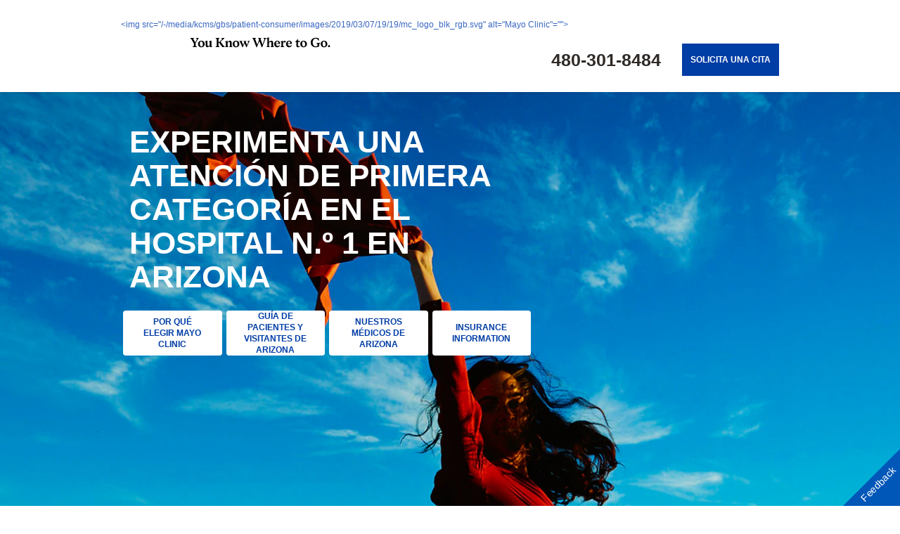

--- FILE ---
content_type: text/html; charset=utf-8
request_url: https://www.mayoclinic.org/es/arizona
body_size: 11754
content:
<!DOCTYPE html>



<html lang="es" dir="ltr">
<head><script data-cfasync="false" data-local-sync="allow-network-observable" data-ui-shadow-root="open" data-locale="es-ES" data-css="https://assets.mayoclinic.org/content/dam/cpm-transcend/cm.css" data-ui="https://assets.mayoclinic.org/content/dam/cpm-transcend/ui.js" src="https://transcend-cdn.com/cm/03274c75-bbc2-448d-a72f-379289a8e380/airgap.js"></script><title>
	Hospital n.° 1 en Arizona - Mayo Clinic
</title><meta name="application-name" content=" " />
		<link rel="apple-touch-icon" href="/-/media/web/gbs/shared/images/apple-touch-icon-152x152.svg">
	
		<link rel="icon" href="/-/media/web/gbs/shared/images/favicon.png">
	
		<meta name="msapplication-TileColor" content="#FFFFFF" />
	
		<meta name="msapplication-TileImage" content="/-/media/web/gbs/shared/images/mstile-144x144.png" />
	<meta name="viewport" content="initial-scale=1.0" /><meta name="format-detection" content="telephone=no" /><meta name="Subject" content="" />
<meta name="robots" content="noindex" />
<meta name="contentLanguage" content="es" /><link rel="stylesheet" type="text/css" href="/bundles/styles/legacyHeader.css?v=50516C436A33B345B0888053A02ABBD58795E754" /><link rel="stylesheet" type="text/css" href="/bundles/styles/slideshow.css?v=99ACC5128CCF81CA350128A3F4A85EDE37857A7E" /><link rel="stylesheet" type="text/css" href="/bundles/styles/slideshow.css?v=99ACC5128CCF81CA350128A3F4A85EDE37857A7E" />
	    <link type="text/css" rel="stylesheet" href="/styles/css/gbs/mobile.css" media="only screen and (max-width: 820px)" />
    <script src="//tagdelivery.mayoclinic.org/dotorg/prod/utag.sync.js" type="text/javascript">

</script><link rel="stylesheet" type="text/css" href="/bundles/styles/accessibility.css?v=7A281B0CAEFEE3E8063E4A6C48E5620E6D28F169" />

	<link href="/-/media/web/gbs/shared/css/hopehealing.css?version=1" rel="stylesheet" type="text/css"  />
	<link href="/-/media/web/gbs/shared/css/hope-arizona.css?version=1" rel="stylesheet" type="text/css"  /><script type="text/javascript" src="/bundles/scripts/legacyHeader.js?v=222540AD14C5C2E7A548EE9A0D89C43794928958"></script><script type="text/javascript">
var adTargeting = adTargeting || {};
adTargeting.sseSubjectId = '';
adTargeting.sseRelatedIds = '';
adTargeting.contentType = '8047C97A12CA4D9F8FC993F4FFA5D9F2';
adTargeting.itemId = '885fbbbd-3dd0-4ca9-90fa-82c0831fbd63';
adTargeting.keyWord = '';
adTargeting.pocId = '';
adTargeting.section = '';
adTargeting.tab = '';
adTargeting.noThirdPartyAds = '';
adTargeting.environment = 'Production'
adTargeting.language = 'es-ES'
</script>
<script type="text/javascript" src="//nexus.ensighten.com/mayo_clinic/clinicprod/Bootstrap.js"></script>
<script>(window.BOOMR_mq=window.BOOMR_mq||[]).push(["addVar",{"rua.upush":"false","rua.cpush":"true","rua.upre":"false","rua.cpre":"true","rua.uprl":"false","rua.cprl":"false","rua.cprf":"false","rua.trans":"SJ-d137a528-1f0b-4251-a67a-df914b66d794","rua.cook":"false","rua.ims":"false","rua.ufprl":"false","rua.cfprl":"true","rua.isuxp":"false","rua.texp":"norulematch","rua.ceh":"false","rua.ueh":"false","rua.ieh.st":"0"}]);</script>
                              <script>!function(e){var n="https://s.go-mpulse.net/boomerang/";if("False"=="True")e.BOOMR_config=e.BOOMR_config||{},e.BOOMR_config.PageParams=e.BOOMR_config.PageParams||{},e.BOOMR_config.PageParams.pci=!0,n="https://s2.go-mpulse.net/boomerang/";if(window.BOOMR_API_key="AE377-TGE2S-92GPZ-AE4B3-VR4DY",function(){function e(){if(!r){var e=document.createElement("script");e.id="boomr-scr-as",e.src=window.BOOMR.url,e.async=!0,o.appendChild(e),r=!0}}function t(e){r=!0;var n,t,a,i,d=document,O=window;if(window.BOOMR.snippetMethod=e?"if":"i",t=function(e,n){var t=d.createElement("script");t.id=n||"boomr-if-as",t.src=window.BOOMR.url,BOOMR_lstart=(new Date).getTime(),e=e||d.body,e.appendChild(t)},!window.addEventListener&&window.attachEvent&&navigator.userAgent.match(/MSIE [67]\./))return window.BOOMR.snippetMethod="s",void t(o,"boomr-async");a=document.createElement("IFRAME"),a.src="about:blank",a.title="",a.role="presentation",a.loading="eager",i=(a.frameElement||a).style,i.width=0,i.height=0,i.border=0,i.display="none",o.appendChild(a);try{O=a.contentWindow,d=O.document.open()}catch(_){n=document.domain,a.src="javascript:var d=document.open();d.domain='"+n+"';void 0;",O=a.contentWindow,d=O.document.open()}if(n)d._boomrl=function(){this.domain=n,t()},d.write("<bo"+"dy onload='document._boomrl();'>");else if(O._boomrl=function(){t()},O.addEventListener)O.addEventListener("load",O._boomrl,!1);else if(O.attachEvent)O.attachEvent("onload",O._boomrl);d.close()}function a(e){window.BOOMR_onload=e&&e.timeStamp||(new Date).getTime()}if(!window.BOOMR||!window.BOOMR.version&&!window.BOOMR.snippetExecuted){window.BOOMR=window.BOOMR||{},window.BOOMR.snippetStart=(new Date).getTime(),window.BOOMR.snippetExecuted=!0,window.BOOMR.snippetVersion=14,window.BOOMR.url=n+"AE377-TGE2S-92GPZ-AE4B3-VR4DY";var i=document.currentScript||document.getElementsByTagName("script")[0],o=i.parentNode,r=!1,d=document.createElement("link");if(d.relList&&"function"==typeof d.relList.supports&&d.relList.supports("preload")&&"as"in d)window.BOOMR.snippetMethod="p",d.href=window.BOOMR.url,d.rel="preload",d.as="script",d.addEventListener("load",e),d.addEventListener("error",function(){t(!0)}),setTimeout(function(){if(!r)t(!0)},3e3),BOOMR_lstart=(new Date).getTime(),o.appendChild(d);else t(!1);if(window.addEventListener)window.addEventListener("load",a,!1);else if(window.attachEvent)window.attachEvent("onload",a)}}(),"".length>0)if(e&&"performance"in e&&e.performance&&"function"==typeof e.performance.setResourceTimingBufferSize)e.performance.setResourceTimingBufferSize();!function(){if(BOOMR=e.BOOMR||{},BOOMR.plugins=BOOMR.plugins||{},!BOOMR.plugins.AK){var n="true"=="true"?1:0,t="",a="clohwmix3tm262l32m6a-f-fa9f76c37-clientnsv4-s.akamaihd.net",i="false"=="true"?2:1,o={"ak.v":"39","ak.cp":"622003","ak.ai":parseInt("298810",10),"ak.ol":"0","ak.cr":9,"ak.ipv":4,"ak.proto":"h2","ak.rid":"bd3fb1cf","ak.r":47605,"ak.a2":n,"ak.m":"a","ak.n":"essl","ak.bpcip":"18.220.123.0","ak.cport":39440,"ak.gh":"23.45.126.207","ak.quicv":"","ak.tlsv":"tls1.3","ak.0rtt":"","ak.0rtt.ed":"","ak.csrc":"-","ak.acc":"","ak.t":"1769722684","ak.ak":"hOBiQwZUYzCg5VSAfCLimQ==ym+eRjnTtbBnNmnqj9eNaLfwoAsB/V5XWSneFj0Y/ZGtRnQKDAbTRHwGVa936oaFpqKPt48fd7D87Nk4t43JOsvDIN+hsFgBliNa2CzXl6kvvGV4aiE/2BRUkqK98xiIgOp/DNxTc6DTEQBUCCYIqe2ZNuP+sJSJNZ57IouYOcRruqOkSG1CFYai+fbaGVNsJcIgeR/9XRP9/uXL8BYJnz1aFtfx86+5ZZO0Rl/xcr8kkML+C2G8+pbwSlORmjfZZTQn6q9dneNgSfHqJSkEwobHnFKdzbMwbuRSn4hvDV0QZEqIjcOglIp1wWv8YbnP/P2+ql6JZMm3UNLPvGr0R/MuDEq9AZvYYuZde9X/84gjctXAYM5GLhQpXyTX9ZfGu4lzyrnhnTpQu84IWyO+YZUokTB/KQ3fSsPArQF1HXQ=","ak.pv":"313","ak.dpoabenc":"","ak.tf":i};if(""!==t)o["ak.ruds"]=t;var r={i:!1,av:function(n){var t="http.initiator";if(n&&(!n[t]||"spa_hard"===n[t]))o["ak.feo"]=void 0!==e.aFeoApplied?1:0,BOOMR.addVar(o)},rv:function(){var e=["ak.bpcip","ak.cport","ak.cr","ak.csrc","ak.gh","ak.ipv","ak.m","ak.n","ak.ol","ak.proto","ak.quicv","ak.tlsv","ak.0rtt","ak.0rtt.ed","ak.r","ak.acc","ak.t","ak.tf"];BOOMR.removeVar(e)}};BOOMR.plugins.AK={akVars:o,akDNSPreFetchDomain:a,init:function(){if(!r.i){var e=BOOMR.subscribe;e("before_beacon",r.av,null,null),e("onbeacon",r.rv,null,null),r.i=!0}return this},is_complete:function(){return!0}}}}()}(window);</script></head>
<body class="landing browser-large">
    <script type="text/javascript">
	(function(a,b,c,d) {
 a='//tagdelivery.mayoclinic.org/dotorg/prod/utag.js';
 b=document;c='script';d=b.createElement(c);d.src=a;
 d.type='text/java'+c;d.async=true;
 a=b.getElementsByTagName(c)[0];a.parentNode.insertBefore(d,a)})();

</script>
    <form method="post" action="/es-es/arizona" id="mayoform">
<div class="aspNetHidden">
<input type="hidden" name="__VIEWSTATE" id="__VIEWSTATE" value="yKZ6DCp74aPvSupBEpiyg8Xph4p7Ax7W+yKRcvbqEAxcn4csG9Irop+fHJphonESTh9xmT/SScq0Z5ebxEIhA/nUp0Q=" />
</div>

<script type="text/javascript">
//<![CDATA[
var theForm = document.forms['mayoform'];
if (!theForm) {
    theForm = document.mayoform;
}
function __doPostBack(eventTarget, eventArgument) {
    if (!theForm.onsubmit || (theForm.onsubmit() != false)) {
        theForm.__EVENTTARGET.value = eventTarget;
        theForm.__EVENTARGUMENT.value = eventArgument;
        theForm.submit();
    }
}
//]]>
</script>


<script src="/WebResource.axd?d=pynGkmcFUV13He1Qd6_TZAbCdb4llsesSUDs1wEIQs7_l4yuGDaeYYXYZPfMzeNpTe9xHQ2&amp;t=638901526312636832" type="text/javascript"></script>

<div class="aspNetHidden">

	<input type="hidden" name="__VIEWSTATEGENERATOR" id="__VIEWSTATEGENERATOR" value="5F9B702C" />
	<input type="hidden" name="__SCROLLPOSITIONX" id="__SCROLLPOSITIONX" value="0" />
	<input type="hidden" name="__SCROLLPOSITIONY" id="__SCROLLPOSITIONY" value="0" />
	<input type="hidden" name="__EVENTTARGET" id="__EVENTTARGET" value="" />
	<input type="hidden" name="__EVENTARGUMENT" id="__EVENTARGUMENT" value="" />
	<input type="hidden" name="__EVENTVALIDATION" id="__EVENTVALIDATION" value="3FKYsaLV3QztnCu/taXDM06mxncVIfsFwAOh0O1K4sxYaCYhHJuHu/BQbAA84uRgaKf+/gKmB4Dji4g8MQhkeMrPOZY3MDPtICDtxrY7QRmDi8rklQdbuw8hE4JAh1ijPC3eqX0KNU9wKE/g8n/WBnG8U8F1/bm4Jbmxc5nwV4g5JZJ7lIhIUjprvP4ZRnTuBvc8avT3MhAErQuowdfePJA7efs=" />
</div>
	    
        

<!-- Skip Buttons -->
<button type="button" id="skip-nav" class="visually-hidden skip-button">Para navegación del sitio</button>
<button type="button" id="skip-content" class="visually-hidden skip-button">Para acceso a contenido</button>


	    <div class="page-alert" role="alert" style="display:none;"><div id="et_noEnglishVersion">Este contenido no tiene una versión en inglés</div></div>
        <div class="page-alert" role="alert" style="display:none;"><div id="et_noArabicVersion">Este contenido no tiene una versión en árabe</div></div>
        
        
        
        
	    
        <div id="mayo-wrapper">
            

<div id="mayo-header" role="navigation" tabindex="-1">         
    <nav class="desktop-only">
        <a href="/es-es" class="mayo-logo" id="et_MayoLogo_DDD85D51" data-tagid="Mayo-Logo-Tag" data-taglocation="Top Nav" data-tagdetail="Site Navigation" ><img src="/-/media/images/mayologo.svg" alt="Mayo Clinic" title="Mayo Clinic" /></a>
        <div id="globalsearch">
            
<div class="form searchform">
	<input type="hidden" name="ctl08$ctl00$AutoSuggestSelected" id="AutoSuggestSelected" value="false" />
    <label for="azureSiteSearchTerm">Buscar</label>
    <input name="ctl08$ctl00$azureSiteSearchTerm" type="text" id="azureSiteSearchTerm" class="azureSearchAutocomplete" name="siteSearchKeyword" placeholder="Buscar en Mayo Clinic" data-host="/api/googlesearch/autocomplete/get" data-mode="google" data-language="es-ES" data-selected-field-id="AutoSuggestSelected" data-search-button-id="Search" />
    <input type="submit" name="ctl08$ctl00$Search" value="" id="Search" type="button" src="/styles/img/gbs/icon-search.png" alt="" title="Search" value="Search" />
</div>
        </div>
        <div id="gnavone">
            <ul class="nav-dynamic"><li><a href="/es-es/appointments" id="et_HeaderLinkQuick_6CBA989C" >Pide una cita</a></li><li><a href="/es-es/appointments/find-a-doctor" id="et_HeaderLinkQuick_9AC3DFAB" >Buscar un médico</a></li><li><a href="https://jobs.mayoclinic.org/" id="et_HeaderLinkQuick_BB3DC99E" >Para encontrar trabajo</a></li><li><a href="https://give.mayoclinic.org/campaign/740556/donate" id="et_HeaderLinkQuick_91358B17" >Para donar</a></li></ul>
        </div>
        <div id="gnavtwo">
            <ul role="menubar" class="nav-global translate-dropdown-container">
                
                <li role="menuitem">
                    <a href="https://onlineservices.mayoclinic.org/content/staticpatient/showpage/patientonline" id="et_HeaderLinkSignIn_8D930527" class="login" >Acceso a su cuenta de paciente</a>
                </li>
                <li role="menuitem" class="translate-dropdown" aria-haspopup="true">
<a href="/es-es/arizona" aria-controls="available-languages" class="translate-btn">Español</a>
<ul id="available-languages" role="menu" aria-hidden="true">
<li role="menuitem"><a href="/arizona" id="et_HeaderLinkLanguage_4BEB6CDC">English</a></li>
<li role="menuitem"><a href="/ar/arizona" id="et_HeaderLinkLanguage_CEEDFA68" class="text-right">العربية</a></li>
<li role="menuitem"><a href="/zh-hans/arizona" id="et_HeaderLinkLanguage_63EBDDB9">简体中文</a></li>

</ul></li>

            </ul>
            <ul class="socialmedia"><li class="twitter"><a id="social_twitter" class="twitter" href="https://twitter.com/clinicamayo?lang=es" >Twitter</a></li><li class="facebook"><a id="social_facebook" class="facebook" href="https://www.facebook.com/MayoClinicEspanol" >Facebook</a></li><li class="pinterest"><a id="social_pinterest" class="pinterest" href="https://pinterest.com/mayoclinic/" >Pinterest</a></li><li class="youtube"><a id="social_youtube" class="youtube" href="https://www.youtube.com/playlist?list=PL584109F4BEC2C2CB" >YouTube</a></li></ul>
        </div>
    </nav>
    <nav class="mobile-only">
        <div id="mobilenav">
            <ul role="menubar" class="nav-global mobile translate-dropdown-container">
                <li role="menuitem" class="translate-dropdown" aria-haspopup="true">
<a href="/es-es/arizona" aria-controls="mobile-available-languages" class="translate-btn">Español</a>
<ul id="mobile-available-languages" role="menu" aria-hidden="true">
<li role="menuitem"><a href="/arizona" id="mobile-et_HeaderLinkLanguage_4BEB6CDC">English</a></li>
<li role="menuitem"><a href="/ar/arizona" id="mobile-et_HeaderLinkLanguage_CEEDFA68" class="text-right">العربية</a></li>
<li role="menuitem"><a href="/zh-hans/arizona" id="mobile-et_HeaderLinkLanguage_63EBDDB9">简体中文</a></li>

</ul></li>

            </ul>
            <div>
                <a href="/es-es">
                    <img src="/styles/img/gbs/logo-mayoclinic-mobile.svg" alt="mayo-mobile-logo-image" /></a>
                <ul>
                    <li class= "menu"><a href="#">Menu</a></li>
                    <li class="search"><a href="#">Search</a></li>
                </ul>
            </div>
            <div id="ctl08_search_mobile" class="searchform">
                <div class="outline">
                    <div id="ctl08_panMobileAzureSearch" onkeypress="javascript:return WebForm_FireDefaultButton(event, &#39;ctl08_SearchMobileAzure&#39;)">
	
	                    <input type="hidden" name="ctl08$AutoSuggestSelectedMobile" id="AutoSuggestSelectedMobile" value="false" />
	                    <label for="SearchMainMobile" class="myc-visuallyhidden">Buscar</label>
                        <input name="ctl08$SearchMainMobile" type="text" id="SearchMainMobile" class="azureSearchAutocomplete" name="searchKeyword" placeholder="Buscar en Mayo Clinic" data-host="/api/googlesearch/autocomplete/get" data-mode="google" data-language="es-ES" data-selected-field-id="AutoSuggestSelectedMobile" data-search-button-id="ctl08_SearchMobileAzure" />
                        <input type="submit" name="ctl08$SearchMobileAzure" value="" id="ctl08_SearchMobileAzure" type="button" src="/styles/img/gbs/icon-search.png" alt="Search" title="Search" value="Search" />
                    
</div>                
                </div>
            </div>
        </div>
    </nav>
    
    <nav class="nav-both" role="navigation" aria-label="Navigation Menu">
         <a class="mobile-only" href="#">Mayo Clinic: Todos los temas</a><ul class="nav" id="nav" role="menubar"><li class="no-image"> <a href="/es-es/patient-centered-care" id="et_globalNavigation_0B9BEADC" class="submenu" >Atención en Mayo Clinic</a><div><ul><li class="mobileOverview"><a href="/es-es/patient-centered-care " id="et_globalNavigation_0B9BEADC_mobile_overview">Descripción general</a></li><li><a href="/es-es/appointments" id="et_globalNavigation_E9F0AD60" >Consultas</a></li><li><a href="/es-es/locations" id="et_globalNavigation_16C51EF4" >Ubicación</a></li><li><a href="/es-es/patient-visitor-guide" id="et_globalNavigation_8432C373" >Guía para pacientes y visitantes</a></li><li><a id="et_globalNavigation_2A27029E" >Servicios internacionales</a></li><li><a href="/es-es/departments-centers" id="et_globalNavigation_E54FA2D0" >Departamentos y centros médicos</a></li><li><a href="/es-es/appointments/find-a-doctor" id="et_globalNavigation_D8E2EEA7" >Doctores y personal médico</a></li><li><a href="https://onlineservices.mayoclinic.org/content/staticpatient/showpage/patientonline" id="et_globalNavigation_C2EF2CFF" >Servicios en línea para pacientes</a></li><li><a href="/es-es/billing-insurance" id="et_globalNavigation_C673CA17" >Facturación y seguros</a></li><li><a href="https://www.mayo.edu/es-es/research/clinical-trials" id="et_globalNavigation_2236BE75" >Ensayos clínicos</a></li><li><a href="/es-es/about-mayo-clinic/international-business-collaborations" id="et_globalNavigation_544E3CA3" >Colaboraciones comerciales internacionales</a></li><li><a href="/es-es/about-mayo-clinic" id="et_globalNavigation_596BC03A" >Información sobre Mayo Clinic</a></li><li><a href="/es-es/about-mayo-clinic/contact" id="et_globalNavigation_18713DBD" >Contáctenos</a></li></ul></div></li><li class="current "> <a id="et_globalNavigation_E098AB76" class="submenu" >Atención al paciente e información sobre salud</a><div><ul><li class="mobileOverview"><a href=" " id="et_globalNavigation_E098AB76_mobile_overview">Descripción general</a></li><li><a href="https://www.mayoclinic.org/es/diseases-conditions" id="et_globalNavigation_0E11A4BA" >Enfermedades y afecciones A-Z</a></li><li><a href="/es-es/symptoms" id="et_globalNavigation_BF86A6C6" >Síntomas A-Z</a></li><li><a href="/es-es/tests-procedures" id="et_globalNavigation_F668D8A5" >Análisis y procedimientos A-Z</a></li><li><a href="/es-es/drugs-supplements" id="et_globalNavigation_A8C14704" >Medicamentos y suplementos A-Z</a></li><li><a href="https://mcpress.mayoclinic.org/" id="et_globalNavigation_7FA73788" >Libros y aún más…</a></li><li><a href="https://healthyliving.mayoclinic.org/?mc_id=global&utm_source=mayoclinicorgmainnav&utm_medium=l&utm_content=healthylivingprogram&utm_campaign=hlp&geo=national&placementsite=enterprise&cauid=100469" id="et_globalNavigation_FBF16AC0" >Healthy Living Program (Programa para una vida sana)</a></li><li><a href="https://mcpress.mayoclinic.org/healthletter/" id="et_globalNavigation_4A1B9EAE" >Mayo Clinic Health Letter (Boletín de salud de Mayo Clinic)</a></li><li><a href="/es-es/healthy-lifestyle" id="et_globalNavigation_EAE6F61B" >Estilo de vida saludable</a></li></ul><blockquote><img src="/-/media/kcms/gbs/research/images/2013/05/02/10/56/globalnav-patientcare.jpg" alt="" /><a href="/es-es/appointments"><strong>Atención médica de calidad</strong><em>Descubra por qué Mayo Clinic es el mejor lugar para atenderse.</em> Pide una cita.</a></blockquote></div></li><li class="no-image"> <a href="/es-es/medical-professionals" id="et_globalNavigation_F38D7251" class="submenu" >Para profesionales médicos</a><div><ul><li class="mobileOverview"><a href="/es-es/medical-professionals " id="et_globalNavigation_F38D7251_mobile_overview">Descripción general</a></li><li><a href="/es-es/medical-professionals/provider-relations" id="et_globalNavigation_9EA6E84B" >Relaciones con los proveedores</a></li><li><a href="https://carelink.mayoclinic.org/" id="et_globalNavigation_74059880" >Remisiones CareLink por Internet</a></li><li><a href="https://ce.mayo.edu/" id="et_globalNavigation_D2A8A808" >Capacitación médica continua</a></li><li><a href="https://www.mayomedicallaboratories.com/" id="et_globalNavigation_7DFBD765" >Mayo Medical Laboratories (Laboratorios médicos de Mayo)</a></li><li><a href="https://askmayoexpert.mayoclinic.org/" id="et_globalNavigation_A857262A" >AskMayoExpert (Pregunta a un experto)</a></li><li><a href="http://medprofvideos.mayoclinic.org" id="et_globalNavigation_CC7B445C" >Centro de videos</a></li><li><a href="/es-es/medical-professionals/publications" id="et_globalNavigation_A36B1F49" >Publicaciones</a></li></ul></div></li><li class="no-image"> <a href="https://www.mayo.edu/es-es/research" id="et_globalNavigation_3CF3C3A8" class="submenu" >Investigación</a><div><ul><li class="mobileOverview"><a href="https://www.mayo.edu/es-es/research " id="et_globalNavigation_3CF3C3A8_mobile_overview">Descripción general</a></li><li><a href="https://www.mayo.edu/es-es/research/faculty" id="et_globalNavigation_DAE6DCA5" >Profesores de investigación</a></li><li><a href="https://www.mayo.edu/es-es/research/labs" id="et_globalNavigation_44C1CC47" >Laboratorios de investigación</a></li><li><a href="https://www.mayo.edu/es-es/research/core-facilities/overview" id="et_globalNavigation_1A919B3F" >Sedes principales</a></li><li><a href="https://www.mayo.edu/es-es/research/centers-programs" id="et_globalNavigation_5EA8308E" >Centros y programas</a></li><li><a href="https://www.mayo.edu/es-es/research/departments-divisions" id="et_globalNavigation_6A0B2DB9" >Departamentos y divisiones</a></li><li><a href="https://www.mayo.edu/es-es/research/clinical-trials" id="et_globalNavigation_A27D95B4" >Ensayos clínicos</a></li><li><a href="https://www.mayo.edu/es-es/research/institutional-review-board" id="et_globalNavigation_52877283" >Consejo de Revisión Institucional</a></li><li><a href="https://jobs.mayoclinic.org/" id="et_globalNavigation_EA15EC46" >Becas post-doctorado</a></li><li><a href="https://www.mayo.edu/es-es/research/training-grant-programs" id="et_globalNavigation_09BEA80A" >Puestos con becas para capacitación</a></li></ul></div></li><li class="no-image"> <a href="https://college.mayo.edu/" id="et_globalNavigation_AD5A3E3B" class="submenu" >Facultad de Medicina y Ciencias</a><div><ul><li class="mobileOverview"><a href="https://college.mayo.edu/ " id="et_globalNavigation_AD5A3E3B_mobile_overview">Descripción general</a></li><li><a href="https://college.mayo.edu/academics/biomedical-research-training/" id="et_globalNavigation_1478AE90" >Mayo Clinic Graduate School of Biomedical Sciences</a></li><li><a href="https://college.mayo.edu/academics/mayo-clinic-alix-school-of-medicine/" id="et_globalNavigation_F27762FF" >Mayo Clinic Alix School of Medicine</a></li><li><a href="https://ce.mayo.edu/" id="et_globalNavigation_CB533B79" >Mayo Clinic School of Continuous Professional Development</a></li><li><a href="https://college.mayo.edu/academics/residencies-and-fellowships/" id="et_globalNavigation_CAD3C229" >Mayo Clinic School of Graduate Medical Education</a></li><li><a href="https://college.mayo.edu/academics/health-sciences-education/" id="et_globalNavigation_A5E6AD43" >Mayo Clinic School of Health Sciences</a></li></ul></div></li><li class="no-image"> <a href="/es-es/giving-to-mayo-clinic" id="et_globalNavigation_3EBF1535" class="submenu" >Donaciones a Mayo Clinic</a><div><ul><li class="mobileOverview"><a href="/es-es/giving-to-mayo-clinic " id="et_globalNavigation_3EBF1535_mobile_overview">Descripción general</a></li><li><a href="https://give.mayoclinic.org/campaign/740556/donate" id="et_globalNavigation_6DF36AE4" >Para donar</a></li><li><a href="/es-es/giving-to-mayo-clinic/contact-us/frequently-asked-questions" id="et_globalNavigation_08E100B9" >Preguntas frecuentes</a></li><li><a href="/es-es/giving-to-mayo-clinic/contact-us" id="et_globalNavigation_2FF5280F" >Contáctenos para hacer una donación</a></li></ul></div></li></ul>
    </nav>
    
</div>

            <div id="main">
                

                

<div class="page-header">
    <div class="headers v2 lg"><h1><a href="/es-es/arizona" >arizona</a></h1></div>


</div>

<div class="placeHolder">
    
</div>

<div id="main-content" role="main" tabindex="-1">
    
<div class="sub">
    <div class="p-12">
<div class="contentbox hope-header hope-header-with-phone">




<div>
<a href="/es-es"> &lt;img src="/-/media/kcms/gbs/patient-consumer/images/2019/03/07/19/19/mc_logo_blk_rgb.svg" alt="Mayo Clinic"=""&gt;</a> <img src="/-/media/kcms/gbs/patient-consumer/images/2019/03/07/19/19/tagline.svg" class="tagline" alt="Sabes adónde ir"/>

	<div class="phone-button-group">
		<p class="phone-call">
<span class="telephone">480-301-8484</span>
</p>
	
<a href="/es-es/appointments" class="blue-button">Solicita una cita</a>
</div>
</div>



</div>



</div>
</div>
<div class="sub">
    <div class="p-12">
<div class="contentbox hope-top">




<div class="mobile-image"></div>
	<div class="content-holder">
		<div class="hope-top-content">
			<h1>Experimenta una atención de primera categoría en el hospital n.º 1 en Arizona</h1>
		</div>
		
				<ul class="hope-top-links">
    <li><a href="javascript:;" class="scroll-down" title="Ir a la sección Por qué elegir Mayo Clinic">Por qué elegir Mayo Clinic</a></li>
            <li><a href="/es-es/patient-visitor-guide/arizona">Guía de pacientes y visitantes de Arizona</a></li>
			<li><a href="https://www.mayoclinic.org/appointments/find-a-doctor/search-results?searchterm=&amp;locations=Phoenix%2C%20AZ">Nuestros médicos de Arizona</a></li>
			<li><a href="/es-es/billing-insurance/insurance/accepted-insurance" "="">Insurance Information</a></li>
			
		</ul>
	</div>







</div>



</div>
</div>
<div class="sub">
    <div class="p-12">
<div class="contentbox hope-why">




<div class="content-holder">
<h2>Por qué elegir Mayo Clinic</h2>
<div class="hope-grid">
<div>
<div>
<div><img alt="Ícono de Más experiencia" src="/-/media/kcms/gbs/patient-consumer/images/2017/07/25/13/18/icon-experience.svg"/></div>
<h3>Más experiencia</h3>
</div>
<p>Todos los años, más de un millón de personas acuden a Mayo Clinic para ser atendidas. Nuestros profesionales altamente especializados tienen más experiencia en el tratamiento de afecciones poco frecuentes y complejas.</p>
</div>
<div>
<div>
<div><img alt="Ícono de Respuestas correctas" src="/-/media/kcms/gbs/patient-consumer/images/2017/07/25/13/17/icon-answers.svg" class="answers"/></div>
<h3>Las respuestas correctas</h3>
</div>
<p>Un tratamiento eficaz comienza con un diagnóstico preciso, y nuestros especialistas se toman su tiempo para hacerlo bien. Un equipo de especialistas escuchará tus necesidades y evaluará tu afección desde todos los ángulos para crear el mejor plan para ti.</p>
</div>
<div>
<div>
<div><img alt="Ícono de Atención médica excelente" src="/-/media/kcms/gbs/patient-consumer/images/2017/07/25/13/17/icon-care.svg"/></div>
<h3><span class="break">Atención médica</span> excelente</h3>
</div>
<p>En Mayo Clinic, se coordina cada aspecto de tu atención médica y los equipos de expertos trabajan juntos para brindarte exactamente la atención que necesitas. Lo que en cualquier otro lugar podría llevar meses aquí puede lograrse en días.</p>
</div>
<div>
<div>
<div><img alt="Ícono de Pericia sin igual" src="/-/media/kcms/gbs/patient-consumer/images/2017/07/25/13/18/icon-expertise.svg"/></div>
<h3>Pericia sin igual</h3>
</div>
<p>Los expertos de Mayo Clinic son algunos de los mejores del mundo. En las clasificaciones de U.S. News &amp; World Report de los mejores hospitales, Mayo Clinic se encuentra sistemáticamente entre los mejores hospitales del país.</p>
</div>
</div>
</div>
<script>
	jQuery(window).load(function () {
		(function ($) {
			var scrollTrigger = $('.scroll-down');
			var target = $('.hope-why');
			var topHeight = $('.hope-header').outerHeight() + 15;
			if (scrollTrigger.length > 0) {
				function goToByScroll(place) {
					// Scroll
					$('html,body').animate({
						scrollTop: $(place).offset().top - topHeight
					},
						'slow');
				}
				var resizeTimer;

				$(window).on('resize', function(e) {

					clearTimeout(resizeTimer);
					resizeTimer = setTimeout(function() {

					topHeight = $('.hope-header').outerHeight() + 15;

					}, 250);

				});

				scrollTrigger.on('click', function (e) {
					e.preventDefault();
					goToByScroll(target);
				});
			}
		})(jQuery);
	});
</script>


</div>



</div>
</div>
<div class="sub">
    <div class="p-12">

<div class="banner-slideshow  ">
    <div class="banner-wrapper">

        <div class="owl-carousel" data-show-transcript-text="Mostrar la transcripción"
            data-hide-transcript-text="Ocultar la transcripción"
            data-close-modal-text="cerca">
            
            <div class="item banner-video">
                <img src="/-/media/kcms/gbs/patient-consumer/images/2016/09/28/14/29/top-ranked-john.jpg" alt="">
                <a href="#" class="video-play" data-video-width="0" data-video-heigth="0"
                    data-video-type="Kaltura" data-video-player-id="" data-video-reference="1709647516001"
                    data-video-key="1709647516001"  data-video-kaltura-configuration-id="kalturavideo1_o7gexom2">Play Video</a>
                
            </div>
            
            <div class="item banner-video">
                <img src="/-/media/kcms/gbs/patient-consumer/images/2016/09/28/05/22/top-ranked-kay.jpg" alt="">
                <a href="#" class="video-play" data-video-width="0" data-video-heigth="0"
                    data-video-type="Kaltura" data-video-player-id="" data-video-reference="1709647516001"
                    data-video-key="1709647516001"  data-video-kaltura-configuration-id="kalturavideo1_aqp8wktv">Play Video</a>
                
            </div>
            
            <div class="item banner-video">
                <img src="/-/media/kcms/gbs/patient-consumer/images/2016/09/28/05/22/top-ranked-stella.jpg" alt="">
                <a href="#" class="video-play" data-video-width="0" data-video-heigth="0"
                    data-video-type="Kaltura" data-video-player-id="" data-video-reference="1709647516001"
                    data-video-key="1709647516001"  data-video-kaltura-configuration-id="kalturavideo1_fufiheip">Play Video</a>
                
            </div>
            
        </div>
        <div class="control">
            <a href="#" class="play"></a>
            <a href="#" class="stop"></a>
        </div>

    </div>
    <div class="caption">
        <span class="caption-text"></span>
        <span class="slide-transcript"></span>
    </div>

    
    <script>
	
		var kalturavideo1_o7gexom2 = {"javascriptLink":"https://cdnapisec.kaltura.com/p/1825021/embedPlaykitJs/uiconf_id/49798893","uniquePlayerId":"kaltura-video-1_o7gexom2","isPlaylist":false,"videoId":"1_o7gexom2"};
		kalturavideo1_o7gexom2.configuration = {"targetId":"kaltura-video-1_o7gexom2","provider":{"partnerId":"1825021","uiConfId":"49798893"},"playback":{"autoPlay":true,"allowMutedAutoPlay":true}};
	
		var kalturavideo1_aqp8wktv = {"javascriptLink":"https://cdnapisec.kaltura.com/p/1825021/embedPlaykitJs/uiconf_id/49798893","uniquePlayerId":"kaltura-video-1_aqp8wktv","isPlaylist":false,"videoId":"1_aqp8wktv"};
		kalturavideo1_aqp8wktv.configuration = {"targetId":"kaltura-video-1_aqp8wktv","provider":{"partnerId":"1825021","uiConfId":"49798893"},"playback":{"autoPlay":true,"allowMutedAutoPlay":true}};
	
		var kalturavideo1_fufiheip = {"javascriptLink":"https://cdnapisec.kaltura.com/p/1825021/embedPlaykitJs/uiconf_id/49798893","uniquePlayerId":"kaltura-video-1_fufiheip","isPlaylist":false,"videoId":"1_fufiheip"};
		kalturavideo1_fufiheip.configuration = {"targetId":"kaltura-video-1_fufiheip","provider":{"partnerId":"1825021","uiConfId":"49798893"},"playback":{"autoPlay":true,"allowMutedAutoPlay":true}};
	

	</script>

    

    <script src="https://cdnapisec.kaltura.com/p/1825021/embedPlaykitJs/uiconf_id/49798893"></script>
    
</div>
</div>
</div>
<div class="sub">
    <div class="p-12">
<div class="contentbox hope-connect">




	        <div class="content-holder"> <img src="https://www.mayoclinic.org//-/media/kcms/gbs/patient-consumer/images/2017/07/25/13/17/icon-connect" title="Ícono de Connect"/> <a href="https://connect.mayoclinic.org/">Conéctate con otras personas</a> </div>




</div>



</div>
</div>
<div class="sub">
    <div class="p-12">
<div class="contentbox hope-locations">





	        <div class="content-holder">
<ul>
    <li>
    <a href="/es-es/patient-visitor-guide/minnesota"> <img alt="" src="https://www.mayoclinic.org//-/media/kcms/gbs/patient-consumer/images/2015/09/14/14/53/usa-mn.png"/>
    <div class="action">
    <p>Rochester, Minnesota <em class="arrow"></em></p>
    </div>
    </a>
    </li>
    <li>
    <a href="/es-es/patient-visitor-guide/florida"> <img alt="" src="https://www.mayoclinic.org//-/media/kcms/gbs/patient-consumer/images/2015/09/14/14/53/usa-fl.png"/>
    <div class="action">
    <p>Jacksonville, Florida <em class="arrow"></em></p>
    </div>
    </a>
    </li>
    <li>
    <a href="/es-es/patient-visitor-guide/arizona"> <img alt="" src="https://www.mayoclinic.org//-/media/kcms/gbs/patient-consumer/images/2015/09/14/14/53/usa-az.png"/>
    <div class="action">
    <p>Phoenix/Scottsdale, Arizona <em class="arrow"></em></p>
    </div>
    </a>
    </li>
</ul>
</div>


</div>



</div>
</div>
<div class="sub">
    <div class="p-12">
<div class="contentbox hope-footer">




 <div class="content-holder">
<ul class="hope-footer-links">
<li><a href="/es-es">Mayo Clinic</a></li>
<li><a href="/site-help/page-not-found?item=web%3a%7b0684074F-06AE-4935-8538-E1E3C541C278%7d%40es-ES">Información sobre el cuidado del paciente</a></li>
<li><a href="http://www.mayo.edu/research/clinical-trials/search-results?locations=AZ">Investigación y ensayos clínicos</a></li>
<li><a href="https://newsnetwork.mayoclinic.org/">Red de noticias de Mayo Clinic</a></li>
<li><a href="http://sharing.mayoclinic.org/">Blog "Sharing Mayo Clinic" (Historias de Mayo Clinic)</a></li>
</ul>
<ul class="social-bar">			        

<li><a href="https://www.pinterest.com/mayoclinic/" class="footer-pinterest" title="Pinterest"><img alt="Pinterest" src="https://www.mayoclinic.org//-/media/kcms/gbs/patient-consumer/images/2017/07/25/13/19/icon-pinterest"/></a></li>
<li><a href="https://www.facebook.com/MayoClinic/" class="footer-facebook" title="Facebook"><img alt="Facebook" src="https://www.mayoclinic.org//-/media/kcms/gbs/patient-consumer/images/2017/07/25/13/18/icon-facebook"/></a></li>
<li><a href="https://www.youtube.com/mayoclinic" class="footer-youtube" title="Youtube"><img alt="YouTube" src="https://www.mayoclinic.org//-/media/kcms/gbs/patient-consumer/images/2017/07/25/13/19/icon-youtube"/></a></li>
<li><a href="https://x.com/mayoclinic" class="footer-twitter" title="Twitter"><img alt="Twitter" src="https://www.mayoclinic.org//-/media/kcms/gbs/patient-consumer/images/2017/07/25/13/19/icon-twitter"/></a></li>
</ul>
</div>

		


</div>



</div>
</div>
</div>

<div class="placeHolder">
    
        
        
        
        

    

<div class="related-links">
    
    <div class="sub">
        <div class="p-8 rel-static"></div>
        <div class="p-4 rel-global">












</div>           
    </div>
    
</div>
    
</div>


                
                
                <div class="clearfix">
                    .
                </div>
            </div>
            <div class="pageinfo">
                
                
        
        <ol class="breadcrumbs">

   <li><a href="/es-es" >Inicio</a></li>
<li><a href="#" >arizona</a></li>


</ol>
            </div>
            
            <h2 class="hide">Mayo Clinic Footer</h2>
	<div id="footer" role="contentinfo"><ul class="footernav"><li><a href="/es-es/appointments" >Pide una cita</a></li><li><a href="https://give.mayoclinic.org/campaign/740556/donate" >Para donar</a></li><li><a href="/es-es/about-mayo-clinic/contact" >Contáctanos</a></li><li><a href="/es-es/about-mayo-clinic" >Mayo Clinic: Información</a></li><li><a href="https://onlineservices.mayoclinic.org/content/staticemployee/showpage/employeeindex" >Empleados</a></li><li><a href="/es-es/site-help/site-map" >Mapa del sitio</a></li><li><a href="/es-es/about-this-site" >Sobre el sitio</a></li></ul>
	<div class="sub footercopy"><div class="p-4"><h3>Legal Conditions and Terms</h3><p>Cualquier uso de este sitio constituye su acuerdo con los términos y condiciones y política de privacidad para los que hay enlaces abajo.</p>

<ul>
<li><a href="https://www.mayoclinic.org/es-es/about-this-site/terms-conditions-use-policy">Términos y condiciones</a></li>
<li><strong><a href="https://www.mayoclinic.org/es-es/about-this-site/privacy-policy">Política de privacidad</a></strong></li>
<li><strong><a href="https://www.mayo.edu/pmts/mc5200-mc5299/mc5256-01sp.pdf">Aviso de prácticas en cuanto a privacidad</a></strong></li>
<li><a href="#" id="privacyManageCookies" onclick="Bootstrapper.gateway.openBannerCustom();">Para administrar cookies</a></li>
</ul>
</div><div class="p-4"><h3>Advertising</h3><p>Mayo Clinic es una organización sin fines de lucro, y el dinero recaudado con la publicidad en Internet apoya nuestra misión. Mayo Clinic no respalda ningún producto ni servicios  de terceros que se anuncien.</p><ul><li><a href="/es-es/about-this-site/advertising-sponsorship-policy">Política sobre publicidad y promoción</a></li><li><a href="/es-es/about-this-site/advertising-sponsorship">Oportunidades para publicidad y promoción</a></li></ul></div><div class="p-4"><h3>Reprint Permissions</h3><p>Se puede reimprimir una sola copia de estos materiales para usar en forma personal y no comercial. "Mayo," "Mayo Clinic," "MayoClinic.org," "Mayo Clinic Healthy Living," y el triple escudo que es el logotipo de Mayo Clinic son marcas registradas de Mayo Foundation for Medical Education and Research.</p></div></div><span>© 1998-2026 </span></div>
        </div>
	    
        <script type="text/javascript" src="/bundles/scripts/legacyFooter.js?v=1978F7018FC35F9F6288448CCD6D5AD7C68FEAF5"></script><script type="text/javascript" src="/bundles/scripts/slideshow.js?v=F48B9CAA1AE48522E5D18ED6622D2904E51796F3"></script>

	    <script type="text/javascript" src="/bundles/scripts/accessibility.js?v=712488147275F5F5B101CA4267AAD8904F56673B"></script>

        
	    
	    
        
    

<script type="text/javascript">
//<![CDATA[

theForm.oldSubmit = theForm.submit;
theForm.submit = WebForm_SaveScrollPositionSubmit;

theForm.oldOnSubmit = theForm.onsubmit;
theForm.onsubmit = WebForm_SaveScrollPositionOnSubmit;
//]]>
</script>
</form>
    <div id="isMobile">
    </div>
    <!-- this placeholder for surveys. -->
    <div id="oas_Frame1"></div>

 

<script type="text/javascript"  src="/yaNCml/rduhs/zbKQu/HQ/3S1LGDNmDprt2hu9V3/aE0gZA/CUBF/Lhl4Vk4B"></script></body>
</html>


--- FILE ---
content_type: text/html; charset=utf-8
request_url: https://www.mayoclinic.org/es/arizona
body_size: 11687
content:
<!DOCTYPE html>



<html lang="es" dir="ltr">
<head><script data-cfasync="false" data-local-sync="allow-network-observable" data-ui-shadow-root="open" data-locale="es-ES" data-css="https://assets.mayoclinic.org/content/dam/cpm-transcend/cm.css" data-ui="https://assets.mayoclinic.org/content/dam/cpm-transcend/ui.js" src="https://transcend-cdn.com/cm/03274c75-bbc2-448d-a72f-379289a8e380/airgap.js"></script><title>
	Hospital n.° 1 en Arizona - Mayo Clinic
</title><meta name="application-name" content=" " />
		<link rel="apple-touch-icon" href="/-/media/web/gbs/shared/images/apple-touch-icon-152x152.svg">
	
		<link rel="icon" href="/-/media/web/gbs/shared/images/favicon.png">
	
		<meta name="msapplication-TileColor" content="#FFFFFF" />
	
		<meta name="msapplication-TileImage" content="/-/media/web/gbs/shared/images/mstile-144x144.png" />
	<meta name="viewport" content="initial-scale=1.0" /><meta name="format-detection" content="telephone=no" /><meta name="Subject" content="" />
<meta name="robots" content="noindex" />
<meta name="contentLanguage" content="es" /><link rel="stylesheet" type="text/css" href="/bundles/styles/legacyHeader.css?v=50516C436A33B345B0888053A02ABBD58795E754" /><link rel="stylesheet" type="text/css" href="/bundles/styles/slideshow.css?v=99ACC5128CCF81CA350128A3F4A85EDE37857A7E" /><link rel="stylesheet" type="text/css" href="/bundles/styles/slideshow.css?v=99ACC5128CCF81CA350128A3F4A85EDE37857A7E" />
	    <link type="text/css" rel="stylesheet" href="/styles/css/gbs/mobile.css" media="only screen and (max-width: 820px)" />
    <script src="//tagdelivery.mayoclinic.org/dotorg/prod/utag.sync.js" type="text/javascript">

</script><link rel="stylesheet" type="text/css" href="/bundles/styles/accessibility.css?v=7A281B0CAEFEE3E8063E4A6C48E5620E6D28F169" />

	<link href="/-/media/web/gbs/shared/css/hopehealing.css?version=1" rel="stylesheet" type="text/css"  />
	<link href="/-/media/web/gbs/shared/css/hope-arizona.css?version=1" rel="stylesheet" type="text/css"  /><script type="text/javascript" src="/bundles/scripts/legacyHeader.js?v=222540AD14C5C2E7A548EE9A0D89C43794928958"></script><script type="text/javascript">
var adTargeting = adTargeting || {};
adTargeting.sseSubjectId = '';
adTargeting.sseRelatedIds = '';
adTargeting.contentType = '8047C97A12CA4D9F8FC993F4FFA5D9F2';
adTargeting.itemId = '885fbbbd-3dd0-4ca9-90fa-82c0831fbd63';
adTargeting.keyWord = '';
adTargeting.pocId = '';
adTargeting.section = '';
adTargeting.tab = '';
adTargeting.noThirdPartyAds = '';
adTargeting.environment = 'Production'
adTargeting.language = 'es-ES'
</script>
<script type="text/javascript" src="//nexus.ensighten.com/mayo_clinic/clinicprod/Bootstrap.js"></script>
<script>(window.BOOMR_mq=window.BOOMR_mq||[]).push(["addVar",{"rua.upush":"false","rua.cpush":"true","rua.upre":"false","rua.cpre":"true","rua.uprl":"false","rua.cprl":"false","rua.cprf":"false","rua.trans":"SJ-d137a528-1f0b-4251-a67a-df914b66d794","rua.cook":"false","rua.ims":"false","rua.ufprl":"false","rua.cfprl":"true","rua.isuxp":"false","rua.texp":"norulematch","rua.ceh":"false","rua.ueh":"false","rua.ieh.st":"0"}]);</script>
                              <script>!function(e){var n="https://s.go-mpulse.net/boomerang/";if("False"=="True")e.BOOMR_config=e.BOOMR_config||{},e.BOOMR_config.PageParams=e.BOOMR_config.PageParams||{},e.BOOMR_config.PageParams.pci=!0,n="https://s2.go-mpulse.net/boomerang/";if(window.BOOMR_API_key="AE377-TGE2S-92GPZ-AE4B3-VR4DY",function(){function e(){if(!r){var e=document.createElement("script");e.id="boomr-scr-as",e.src=window.BOOMR.url,e.async=!0,o.appendChild(e),r=!0}}function t(e){r=!0;var n,t,a,i,d=document,O=window;if(window.BOOMR.snippetMethod=e?"if":"i",t=function(e,n){var t=d.createElement("script");t.id=n||"boomr-if-as",t.src=window.BOOMR.url,BOOMR_lstart=(new Date).getTime(),e=e||d.body,e.appendChild(t)},!window.addEventListener&&window.attachEvent&&navigator.userAgent.match(/MSIE [67]\./))return window.BOOMR.snippetMethod="s",void t(o,"boomr-async");a=document.createElement("IFRAME"),a.src="about:blank",a.title="",a.role="presentation",a.loading="eager",i=(a.frameElement||a).style,i.width=0,i.height=0,i.border=0,i.display="none",o.appendChild(a);try{O=a.contentWindow,d=O.document.open()}catch(_){n=document.domain,a.src="javascript:var d=document.open();d.domain='"+n+"';void 0;",O=a.contentWindow,d=O.document.open()}if(n)d._boomrl=function(){this.domain=n,t()},d.write("<bo"+"dy onload='document._boomrl();'>");else if(O._boomrl=function(){t()},O.addEventListener)O.addEventListener("load",O._boomrl,!1);else if(O.attachEvent)O.attachEvent("onload",O._boomrl);d.close()}function a(e){window.BOOMR_onload=e&&e.timeStamp||(new Date).getTime()}if(!window.BOOMR||!window.BOOMR.version&&!window.BOOMR.snippetExecuted){window.BOOMR=window.BOOMR||{},window.BOOMR.snippetStart=(new Date).getTime(),window.BOOMR.snippetExecuted=!0,window.BOOMR.snippetVersion=14,window.BOOMR.url=n+"AE377-TGE2S-92GPZ-AE4B3-VR4DY";var i=document.currentScript||document.getElementsByTagName("script")[0],o=i.parentNode,r=!1,d=document.createElement("link");if(d.relList&&"function"==typeof d.relList.supports&&d.relList.supports("preload")&&"as"in d)window.BOOMR.snippetMethod="p",d.href=window.BOOMR.url,d.rel="preload",d.as="script",d.addEventListener("load",e),d.addEventListener("error",function(){t(!0)}),setTimeout(function(){if(!r)t(!0)},3e3),BOOMR_lstart=(new Date).getTime(),o.appendChild(d);else t(!1);if(window.addEventListener)window.addEventListener("load",a,!1);else if(window.attachEvent)window.attachEvent("onload",a)}}(),"".length>0)if(e&&"performance"in e&&e.performance&&"function"==typeof e.performance.setResourceTimingBufferSize)e.performance.setResourceTimingBufferSize();!function(){if(BOOMR=e.BOOMR||{},BOOMR.plugins=BOOMR.plugins||{},!BOOMR.plugins.AK){var n="true"=="true"?1:0,t="",a="p4aaaal7aaaac2l32m6a-f-05990ff04-clientnsv4-s.akamaihd.net",i="false"=="true"?2:1,o={"ak.v":"39","ak.cp":"622003","ak.ai":parseInt("298810",10),"ak.ol":"0","ak.cr":0,"ak.ipv":4,"ak.proto":"http/1.1","ak.rid":"bd3b460c","ak.r":47605,"ak.a2":n,"ak.m":"a","ak.n":"essl","ak.bpcip":"18.220.123.0","ak.cport":49981,"ak.gh":"23.45.126.207","ak.quicv":"","ak.tlsv":"tls1.2","ak.0rtt":"","ak.0rtt.ed":"","ak.csrc":"-","ak.acc":"bbr","ak.t":"1769722684","ak.ak":"hOBiQwZUYzCg5VSAfCLimQ==aeEp0216795EuVt5vyBTLZgsgd75kzl32Rsjj43/fW6sxIAR2U+/35mmG1nzwojkDRxJmlrIPemf5vQM89oW3MqpM6yjYkWG38Ly9HVtlRhWvY2gE1zLS9TuDTFvT25iktbGoxCKkJvAOxQgGc1AbiSXHgBR1oDYokVHyezRXU7X+ji05c0QZlKdXHJeZafWVxQ48prELA5zCx4i9Vmmo4z/6SXODCKjUyIzYk482oYfG97XQFQyjT9xeFOOW4PWZQuubdsnzl00048onDphDMACAiWhp3K/R77HEynApbHPZDK3U/tf5CrJejypqEje63EvInjbGZ5sRqZyMzcntei26Xo+1D5kkpO4jOy9IJNegpojh/7Y/Dr2Cj8EThczA5gnRittzQ4Y9z4BdwQBrL85CsqLdn/qjE0D3AVItig=","ak.pv":"313","ak.dpoabenc":"","ak.tf":i};if(""!==t)o["ak.ruds"]=t;var r={i:!1,av:function(n){var t="http.initiator";if(n&&(!n[t]||"spa_hard"===n[t]))o["ak.feo"]=void 0!==e.aFeoApplied?1:0,BOOMR.addVar(o)},rv:function(){var e=["ak.bpcip","ak.cport","ak.cr","ak.csrc","ak.gh","ak.ipv","ak.m","ak.n","ak.ol","ak.proto","ak.quicv","ak.tlsv","ak.0rtt","ak.0rtt.ed","ak.r","ak.acc","ak.t","ak.tf"];BOOMR.removeVar(e)}};BOOMR.plugins.AK={akVars:o,akDNSPreFetchDomain:a,init:function(){if(!r.i){var e=BOOMR.subscribe;e("before_beacon",r.av,null,null),e("onbeacon",r.rv,null,null),r.i=!0}return this},is_complete:function(){return!0}}}}()}(window);</script></head>
<body class="landing browser-large">
    <script type="text/javascript">
	(function(a,b,c,d) {
 a='//tagdelivery.mayoclinic.org/dotorg/prod/utag.js';
 b=document;c='script';d=b.createElement(c);d.src=a;
 d.type='text/java'+c;d.async=true;
 a=b.getElementsByTagName(c)[0];a.parentNode.insertBefore(d,a)})();

</script>
    <form method="post" action="/es/arizona" id="mayoform">
<div class="aspNetHidden">
<input type="hidden" name="__VIEWSTATE" id="__VIEWSTATE" value="yKZ6DCp74aPvSupBEpiyg8Xph4p7Ax7W+yKRcvbqEAxcn4csG9Irop+fHJphonESTh9xmT/SScq0Z5ebxEIhA/nUp0Q=" />
</div>

<script type="text/javascript">
//<![CDATA[
var theForm = document.forms['mayoform'];
if (!theForm) {
    theForm = document.mayoform;
}
function __doPostBack(eventTarget, eventArgument) {
    if (!theForm.onsubmit || (theForm.onsubmit() != false)) {
        theForm.__EVENTTARGET.value = eventTarget;
        theForm.__EVENTARGUMENT.value = eventArgument;
        theForm.submit();
    }
}
//]]>
</script>


<script src="/WebResource.axd?d=pynGkmcFUV13He1Qd6_TZAbCdb4llsesSUDs1wEIQs7_l4yuGDaeYYXYZPfMzeNpTe9xHQ2&amp;t=638901526312636832" type="text/javascript"></script>

<div class="aspNetHidden">

	<input type="hidden" name="__VIEWSTATEGENERATOR" id="__VIEWSTATEGENERATOR" value="5F9B702C" />
	<input type="hidden" name="__SCROLLPOSITIONX" id="__SCROLLPOSITIONX" value="0" />
	<input type="hidden" name="__SCROLLPOSITIONY" id="__SCROLLPOSITIONY" value="0" />
	<input type="hidden" name="__EVENTTARGET" id="__EVENTTARGET" value="" />
	<input type="hidden" name="__EVENTARGUMENT" id="__EVENTARGUMENT" value="" />
	<input type="hidden" name="__EVENTVALIDATION" id="__EVENTVALIDATION" value="3FKYsaLV3QztnCu/taXDM06mxncVIfsFwAOh0O1K4sxYaCYhHJuHu/BQbAA84uRgaKf+/gKmB4Dji4g8MQhkeMrPOZY3MDPtICDtxrY7QRmDi8rklQdbuw8hE4JAh1ijPC3eqX0KNU9wKE/g8n/WBnG8U8F1/bm4Jbmxc5nwV4g5JZJ7lIhIUjprvP4ZRnTuBvc8avT3MhAErQuowdfePJA7efs=" />
</div>
	    
        

<!-- Skip Buttons -->
<button type="button" id="skip-nav" class="visually-hidden skip-button">Para navegación del sitio</button>
<button type="button" id="skip-content" class="visually-hidden skip-button">Para acceso a contenido</button>


	    <div class="page-alert" role="alert" style="display:none;"><div id="et_noEnglishVersion">Este contenido no tiene una versión en inglés</div></div>
        <div class="page-alert" role="alert" style="display:none;"><div id="et_noArabicVersion">Este contenido no tiene una versión en árabe</div></div>
        
        
        
        
	    
        <div id="mayo-wrapper">
            

<div id="mayo-header" role="navigation" tabindex="-1">         
    <nav class="desktop-only">
        <a href="/es" class="mayo-logo" id="et_MayoLogo_DDD85D51" data-tagid="Mayo-Logo-Tag" data-taglocation="Top Nav" data-tagdetail="Site Navigation" ><img src="/-/media/images/mayologo.svg" alt="Mayo Clinic" title="Mayo Clinic" /></a>
        <div id="globalsearch">
            
<div class="form searchform">
	<input type="hidden" name="ctl08$ctl00$AutoSuggestSelected" id="AutoSuggestSelected" value="false" />
    <label for="azureSiteSearchTerm">Buscar</label>
    <input name="ctl08$ctl00$azureSiteSearchTerm" type="text" id="azureSiteSearchTerm" class="azureSearchAutocomplete" name="siteSearchKeyword" placeholder="Buscar en Mayo Clinic" data-host="/api/googlesearch/autocomplete/get" data-mode="google" data-language="es-ES" data-selected-field-id="AutoSuggestSelected" data-search-button-id="Search" />
    <input type="submit" name="ctl08$ctl00$Search" value="" id="Search" type="button" src="/styles/img/gbs/icon-search.png" alt="" title="Search" value="Search" />
</div>
        </div>
        <div id="gnavone">
            <ul class="nav-dynamic"><li><a href="/es/appointments" id="et_HeaderLinkQuick_6CBA989C" >Pide una cita</a></li><li><a href="/es/appointments/find-a-doctor" id="et_HeaderLinkQuick_9AC3DFAB" >Buscar un médico</a></li><li><a href="https://jobs.mayoclinic.org/" id="et_HeaderLinkQuick_BB3DC99E" >Para encontrar trabajo</a></li><li><a href="https://give.mayoclinic.org/campaign/740556/donate" id="et_HeaderLinkQuick_91358B17" >Para donar</a></li></ul>
        </div>
        <div id="gnavtwo">
            <ul role="menubar" class="nav-global translate-dropdown-container">
                
                <li role="menuitem">
                    <a href="https://onlineservices.mayoclinic.org/content/staticpatient/showpage/patientonline" id="et_HeaderLinkSignIn_8D930527" class="login" >Acceso a su cuenta de paciente</a>
                </li>
                <li role="menuitem" class="translate-dropdown" aria-haspopup="true">
<a href="/es/arizona" aria-controls="available-languages" class="translate-btn">Español</a>
<ul id="available-languages" role="menu" aria-hidden="true">
<li role="menuitem"><a href="/arizona" id="et_HeaderLinkLanguage_4BEB6CDC">English</a></li>
<li role="menuitem"><a href="/ar/arizona" id="et_HeaderLinkLanguage_CEEDFA68" class="text-right">العربية</a></li>
<li role="menuitem"><a href="/zh-hans/arizona" id="et_HeaderLinkLanguage_63EBDDB9">简体中文</a></li>

</ul></li>

            </ul>
            <ul class="socialmedia"><li class="twitter"><a id="social_twitter" class="twitter" href="https://twitter.com/clinicamayo?lang=es" >Twitter</a></li><li class="facebook"><a id="social_facebook" class="facebook" href="https://www.facebook.com/MayoClinicEspanol" >Facebook</a></li><li class="pinterest"><a id="social_pinterest" class="pinterest" href="https://pinterest.com/mayoclinic/" >Pinterest</a></li><li class="youtube"><a id="social_youtube" class="youtube" href="https://www.youtube.com/playlist?list=PL584109F4BEC2C2CB" >YouTube</a></li></ul>
        </div>
    </nav>
    <nav class="mobile-only">
        <div id="mobilenav">
            <ul role="menubar" class="nav-global mobile translate-dropdown-container">
                <li role="menuitem" class="translate-dropdown" aria-haspopup="true">
<a href="/es/arizona" aria-controls="mobile-available-languages" class="translate-btn">Español</a>
<ul id="mobile-available-languages" role="menu" aria-hidden="true">
<li role="menuitem"><a href="/arizona" id="mobile-et_HeaderLinkLanguage_4BEB6CDC">English</a></li>
<li role="menuitem"><a href="/ar/arizona" id="mobile-et_HeaderLinkLanguage_CEEDFA68" class="text-right">العربية</a></li>
<li role="menuitem"><a href="/zh-hans/arizona" id="mobile-et_HeaderLinkLanguage_63EBDDB9">简体中文</a></li>

</ul></li>

            </ul>
            <div>
                <a href="/es">
                    <img src="/styles/img/gbs/logo-mayoclinic-mobile.svg" alt="mayo-mobile-logo-image" /></a>
                <ul>
                    <li class= "menu"><a href="#">Menu</a></li>
                    <li class="search"><a href="#">Search</a></li>
                </ul>
            </div>
            <div id="ctl08_search_mobile" class="searchform">
                <div class="outline">
                    <div id="ctl08_panMobileAzureSearch" onkeypress="javascript:return WebForm_FireDefaultButton(event, &#39;ctl08_SearchMobileAzure&#39;)">
	
	                    <input type="hidden" name="ctl08$AutoSuggestSelectedMobile" id="AutoSuggestSelectedMobile" value="false" />
	                    <label for="SearchMainMobile" class="myc-visuallyhidden">Buscar</label>
                        <input name="ctl08$SearchMainMobile" type="text" id="SearchMainMobile" class="azureSearchAutocomplete" name="searchKeyword" placeholder="Buscar en Mayo Clinic" data-host="/api/googlesearch/autocomplete/get" data-mode="google" data-language="es-ES" data-selected-field-id="AutoSuggestSelectedMobile" data-search-button-id="ctl08_SearchMobileAzure" />
                        <input type="submit" name="ctl08$SearchMobileAzure" value="" id="ctl08_SearchMobileAzure" type="button" src="/styles/img/gbs/icon-search.png" alt="Search" title="Search" value="Search" />
                    
</div>                
                </div>
            </div>
        </div>
    </nav>
    
    <nav class="nav-both" role="navigation" aria-label="Navigation Menu">
         <a class="mobile-only" href="#">Mayo Clinic: Todos los temas</a><ul class="nav" id="nav" role="menubar"><li class="no-image"> <a href="/es/patient-centered-care" id="et_globalNavigation_0B9BEADC" class="submenu" >Atención en Mayo Clinic</a><div><ul><li class="mobileOverview"><a href="/es/patient-centered-care " id="et_globalNavigation_0B9BEADC_mobile_overview">Descripción general</a></li><li><a href="/es/appointments" id="et_globalNavigation_E9F0AD60" >Consultas</a></li><li><a href="/es/locations" id="et_globalNavigation_16C51EF4" >Ubicación</a></li><li><a href="/es/patient-visitor-guide" id="et_globalNavigation_8432C373" >Guía para pacientes y visitantes</a></li><li><a id="et_globalNavigation_2A27029E" >Servicios internacionales</a></li><li><a href="/es/departments-centers" id="et_globalNavigation_E54FA2D0" >Departamentos y centros médicos</a></li><li><a href="/es/appointments/find-a-doctor" id="et_globalNavigation_D8E2EEA7" >Doctores y personal médico</a></li><li><a href="https://onlineservices.mayoclinic.org/content/staticpatient/showpage/patientonline" id="et_globalNavigation_C2EF2CFF" >Servicios en línea para pacientes</a></li><li><a href="/es/billing-insurance" id="et_globalNavigation_C673CA17" >Facturación y seguros</a></li><li><a href="https://www.mayo.edu/es-es/research/clinical-trials" id="et_globalNavigation_2236BE75" >Ensayos clínicos</a></li><li><a href="/es/about-mayo-clinic/international-business-collaborations" id="et_globalNavigation_544E3CA3" >Colaboraciones comerciales internacionales</a></li><li><a href="/es/about-mayo-clinic" id="et_globalNavigation_596BC03A" >Información sobre Mayo Clinic</a></li><li><a href="/es/about-mayo-clinic/contact" id="et_globalNavigation_18713DBD" >Contáctenos</a></li></ul></div></li><li class="current "> <a id="et_globalNavigation_E098AB76" class="submenu" >Atención al paciente e información sobre salud</a><div><ul><li class="mobileOverview"><a href=" " id="et_globalNavigation_E098AB76_mobile_overview">Descripción general</a></li><li><a href="https://www.mayoclinic.org/es/diseases-conditions" id="et_globalNavigation_0E11A4BA" >Enfermedades y afecciones A-Z</a></li><li><a href="/es/symptoms" id="et_globalNavigation_BF86A6C6" >Síntomas A-Z</a></li><li><a href="/es/tests-procedures" id="et_globalNavigation_F668D8A5" >Análisis y procedimientos A-Z</a></li><li><a href="/es/drugs-supplements" id="et_globalNavigation_A8C14704" >Medicamentos y suplementos A-Z</a></li><li><a href="https://mcpress.mayoclinic.org/" id="et_globalNavigation_7FA73788" >Libros y aún más…</a></li><li><a href="https://healthyliving.mayoclinic.org/?mc_id=global&utm_source=mayoclinicorgmainnav&utm_medium=l&utm_content=healthylivingprogram&utm_campaign=hlp&geo=national&placementsite=enterprise&cauid=100469" id="et_globalNavigation_FBF16AC0" >Healthy Living Program (Programa para una vida sana)</a></li><li><a href="https://mcpress.mayoclinic.org/healthletter/" id="et_globalNavigation_4A1B9EAE" >Mayo Clinic Health Letter (Boletín de salud de Mayo Clinic)</a></li><li><a href="/es/healthy-lifestyle" id="et_globalNavigation_EAE6F61B" >Estilo de vida saludable</a></li></ul><blockquote><img src="/-/media/kcms/gbs/research/images/2013/05/02/10/56/globalnav-patientcare.jpg" alt="" /><a href="/es/appointments"><strong>Atención médica de calidad</strong><em>Descubra por qué Mayo Clinic es el mejor lugar para atenderse.</em> Pide una cita.</a></blockquote></div></li><li class="no-image"> <a href="/es/medical-professionals" id="et_globalNavigation_F38D7251" class="submenu" >Para profesionales médicos</a><div><ul><li class="mobileOverview"><a href="/es/medical-professionals " id="et_globalNavigation_F38D7251_mobile_overview">Descripción general</a></li><li><a href="/es/medical-professionals/provider-relations" id="et_globalNavigation_9EA6E84B" >Relaciones con los proveedores</a></li><li><a href="https://carelink.mayoclinic.org/" id="et_globalNavigation_74059880" >Remisiones CareLink por Internet</a></li><li><a href="https://ce.mayo.edu/" id="et_globalNavigation_D2A8A808" >Capacitación médica continua</a></li><li><a href="https://www.mayomedicallaboratories.com/" id="et_globalNavigation_7DFBD765" >Mayo Medical Laboratories (Laboratorios médicos de Mayo)</a></li><li><a href="https://askmayoexpert.mayoclinic.org/" id="et_globalNavigation_A857262A" >AskMayoExpert (Pregunta a un experto)</a></li><li><a href="http://medprofvideos.mayoclinic.org" id="et_globalNavigation_CC7B445C" >Centro de videos</a></li><li><a href="/es/medical-professionals/publications" id="et_globalNavigation_A36B1F49" >Publicaciones</a></li></ul></div></li><li class="no-image"> <a href="https://www.mayo.edu/es-es/research" id="et_globalNavigation_3CF3C3A8" class="submenu" >Investigación</a><div><ul><li class="mobileOverview"><a href="https://www.mayo.edu/es-es/research " id="et_globalNavigation_3CF3C3A8_mobile_overview">Descripción general</a></li><li><a href="https://www.mayo.edu/es-es/research/faculty" id="et_globalNavigation_DAE6DCA5" >Profesores de investigación</a></li><li><a href="https://www.mayo.edu/es-es/research/labs" id="et_globalNavigation_44C1CC47" >Laboratorios de investigación</a></li><li><a href="https://www.mayo.edu/es-es/research/core-facilities/overview" id="et_globalNavigation_1A919B3F" >Sedes principales</a></li><li><a href="https://www.mayo.edu/es-es/research/centers-programs" id="et_globalNavigation_5EA8308E" >Centros y programas</a></li><li><a href="https://www.mayo.edu/es-es/research/departments-divisions" id="et_globalNavigation_6A0B2DB9" >Departamentos y divisiones</a></li><li><a href="https://www.mayo.edu/es-es/research/clinical-trials" id="et_globalNavigation_A27D95B4" >Ensayos clínicos</a></li><li><a href="https://www.mayo.edu/es-es/research/institutional-review-board" id="et_globalNavigation_52877283" >Consejo de Revisión Institucional</a></li><li><a href="https://jobs.mayoclinic.org/" id="et_globalNavigation_EA15EC46" >Becas post-doctorado</a></li><li><a href="https://www.mayo.edu/es-es/research/training-grant-programs" id="et_globalNavigation_09BEA80A" >Puestos con becas para capacitación</a></li></ul></div></li><li class="no-image"> <a href="https://college.mayo.edu/" id="et_globalNavigation_AD5A3E3B" class="submenu" >Facultad de Medicina y Ciencias</a><div><ul><li class="mobileOverview"><a href="https://college.mayo.edu/ " id="et_globalNavigation_AD5A3E3B_mobile_overview">Descripción general</a></li><li><a href="https://college.mayo.edu/academics/biomedical-research-training/" id="et_globalNavigation_1478AE90" >Mayo Clinic Graduate School of Biomedical Sciences</a></li><li><a href="https://college.mayo.edu/academics/mayo-clinic-alix-school-of-medicine/" id="et_globalNavigation_F27762FF" >Mayo Clinic Alix School of Medicine</a></li><li><a href="https://ce.mayo.edu/" id="et_globalNavigation_CB533B79" >Mayo Clinic School of Continuous Professional Development</a></li><li><a href="https://college.mayo.edu/academics/residencies-and-fellowships/" id="et_globalNavigation_CAD3C229" >Mayo Clinic School of Graduate Medical Education</a></li><li><a href="https://college.mayo.edu/academics/health-sciences-education/" id="et_globalNavigation_A5E6AD43" >Mayo Clinic School of Health Sciences</a></li></ul></div></li><li class="no-image"> <a href="/es/giving-to-mayo-clinic" id="et_globalNavigation_3EBF1535" class="submenu" >Donaciones a Mayo Clinic</a><div><ul><li class="mobileOverview"><a href="/es/giving-to-mayo-clinic " id="et_globalNavigation_3EBF1535_mobile_overview">Descripción general</a></li><li><a href="https://give.mayoclinic.org/campaign/740556/donate" id="et_globalNavigation_6DF36AE4" >Para donar</a></li><li><a href="/es/giving-to-mayo-clinic/contact-us/frequently-asked-questions" id="et_globalNavigation_08E100B9" >Preguntas frecuentes</a></li><li><a href="/es/giving-to-mayo-clinic/contact-us" id="et_globalNavigation_2FF5280F" >Contáctenos para hacer una donación</a></li></ul></div></li></ul>
    </nav>
    
</div>

            <div id="main">
                

                

<div class="page-header">
    <div class="headers v2 lg"><h1><a href="/es/arizona" >arizona</a></h1></div>


</div>

<div class="placeHolder">
    
</div>

<div id="main-content" role="main" tabindex="-1">
    
<div class="sub">
    <div class="p-12">
<div class="contentbox hope-header hope-header-with-phone">




<div>
<a href="/es"> &lt;img src="/-/media/kcms/gbs/patient-consumer/images/2019/03/07/19/19/mc_logo_blk_rgb.svg" alt="Mayo Clinic"=""&gt;</a> <img src="/-/media/kcms/gbs/patient-consumer/images/2019/03/07/19/19/tagline.svg" class="tagline" alt="Sabes adónde ir"/>

	<div class="phone-button-group">
		<p class="phone-call">
<span class="telephone">480-301-8484</span>
</p>
	
<a href="/es/appointments" class="blue-button">Solicita una cita</a>
</div>
</div>



</div>



</div>
</div>
<div class="sub">
    <div class="p-12">
<div class="contentbox hope-top">




<div class="mobile-image"></div>
	<div class="content-holder">
		<div class="hope-top-content">
			<h1>Experimenta una atención de primera categoría en el hospital n.º 1 en Arizona</h1>
		</div>
		
				<ul class="hope-top-links">
    <li><a href="javascript:;" class="scroll-down" title="Ir a la sección Por qué elegir Mayo Clinic">Por qué elegir Mayo Clinic</a></li>
            <li><a href="/es/patient-visitor-guide/arizona">Guía de pacientes y visitantes de Arizona</a></li>
			<li><a href="https://www.mayoclinic.org/appointments/find-a-doctor/search-results?searchterm=&amp;locations=Phoenix%2C%20AZ">Nuestros médicos de Arizona</a></li>
			<li><a href="/es/billing-insurance/insurance/accepted-insurance" "="">Insurance Information</a></li>
			
		</ul>
	</div>







</div>



</div>
</div>
<div class="sub">
    <div class="p-12">
<div class="contentbox hope-why">




<div class="content-holder">
<h2>Por qué elegir Mayo Clinic</h2>
<div class="hope-grid">
<div>
<div>
<div><img alt="Ícono de Más experiencia" src="/-/media/kcms/gbs/patient-consumer/images/2017/07/25/13/18/icon-experience.svg"/></div>
<h3>Más experiencia</h3>
</div>
<p>Todos los años, más de un millón de personas acuden a Mayo Clinic para ser atendidas. Nuestros profesionales altamente especializados tienen más experiencia en el tratamiento de afecciones poco frecuentes y complejas.</p>
</div>
<div>
<div>
<div><img alt="Ícono de Respuestas correctas" src="/-/media/kcms/gbs/patient-consumer/images/2017/07/25/13/17/icon-answers.svg" class="answers"/></div>
<h3>Las respuestas correctas</h3>
</div>
<p>Un tratamiento eficaz comienza con un diagnóstico preciso, y nuestros especialistas se toman su tiempo para hacerlo bien. Un equipo de especialistas escuchará tus necesidades y evaluará tu afección desde todos los ángulos para crear el mejor plan para ti.</p>
</div>
<div>
<div>
<div><img alt="Ícono de Atención médica excelente" src="/-/media/kcms/gbs/patient-consumer/images/2017/07/25/13/17/icon-care.svg"/></div>
<h3><span class="break">Atención médica</span> excelente</h3>
</div>
<p>En Mayo Clinic, se coordina cada aspecto de tu atención médica y los equipos de expertos trabajan juntos para brindarte exactamente la atención que necesitas. Lo que en cualquier otro lugar podría llevar meses aquí puede lograrse en días.</p>
</div>
<div>
<div>
<div><img alt="Ícono de Pericia sin igual" src="/-/media/kcms/gbs/patient-consumer/images/2017/07/25/13/18/icon-expertise.svg"/></div>
<h3>Pericia sin igual</h3>
</div>
<p>Los expertos de Mayo Clinic son algunos de los mejores del mundo. En las clasificaciones de U.S. News &amp; World Report de los mejores hospitales, Mayo Clinic se encuentra sistemáticamente entre los mejores hospitales del país.</p>
</div>
</div>
</div>
<script>
	jQuery(window).load(function () {
		(function ($) {
			var scrollTrigger = $('.scroll-down');
			var target = $('.hope-why');
			var topHeight = $('.hope-header').outerHeight() + 15;
			if (scrollTrigger.length > 0) {
				function goToByScroll(place) {
					// Scroll
					$('html,body').animate({
						scrollTop: $(place).offset().top - topHeight
					},
						'slow');
				}
				var resizeTimer;

				$(window).on('resize', function(e) {

					clearTimeout(resizeTimer);
					resizeTimer = setTimeout(function() {

					topHeight = $('.hope-header').outerHeight() + 15;

					}, 250);

				});

				scrollTrigger.on('click', function (e) {
					e.preventDefault();
					goToByScroll(target);
				});
			}
		})(jQuery);
	});
</script>


</div>



</div>
</div>
<div class="sub">
    <div class="p-12">

<div class="banner-slideshow  ">
    <div class="banner-wrapper">

        <div class="owl-carousel" data-show-transcript-text="Mostrar la transcripción"
            data-hide-transcript-text="Ocultar la transcripción"
            data-close-modal-text="cerca">
            
            <div class="item banner-video">
                <img src="/-/media/kcms/gbs/patient-consumer/images/2016/09/28/14/29/top-ranked-john.jpg" alt="">
                <a href="#" class="video-play" data-video-width="0" data-video-heigth="0"
                    data-video-type="Kaltura" data-video-player-id="" data-video-reference="1709647516001"
                    data-video-key="1709647516001"  data-video-kaltura-configuration-id="kalturavideo1_o7gexom2">Play Video</a>
                
            </div>
            
            <div class="item banner-video">
                <img src="/-/media/kcms/gbs/patient-consumer/images/2016/09/28/05/22/top-ranked-kay.jpg" alt="">
                <a href="#" class="video-play" data-video-width="0" data-video-heigth="0"
                    data-video-type="Kaltura" data-video-player-id="" data-video-reference="1709647516001"
                    data-video-key="1709647516001"  data-video-kaltura-configuration-id="kalturavideo1_aqp8wktv">Play Video</a>
                
            </div>
            
            <div class="item banner-video">
                <img src="/-/media/kcms/gbs/patient-consumer/images/2016/09/28/05/22/top-ranked-stella.jpg" alt="">
                <a href="#" class="video-play" data-video-width="0" data-video-heigth="0"
                    data-video-type="Kaltura" data-video-player-id="" data-video-reference="1709647516001"
                    data-video-key="1709647516001"  data-video-kaltura-configuration-id="kalturavideo1_fufiheip">Play Video</a>
                
            </div>
            
        </div>
        <div class="control">
            <a href="#" class="play"></a>
            <a href="#" class="stop"></a>
        </div>

    </div>
    <div class="caption">
        <span class="caption-text"></span>
        <span class="slide-transcript"></span>
    </div>

    
    <script>
	
		var kalturavideo1_o7gexom2 = {"javascriptLink":"https://cdnapisec.kaltura.com/p/1825021/embedPlaykitJs/uiconf_id/49798893","uniquePlayerId":"kaltura-video-1_o7gexom2","isPlaylist":false,"videoId":"1_o7gexom2"};
		kalturavideo1_o7gexom2.configuration = {"targetId":"kaltura-video-1_o7gexom2","provider":{"partnerId":"1825021","uiConfId":"49798893"},"playback":{"autoPlay":true,"allowMutedAutoPlay":true}};
	
		var kalturavideo1_aqp8wktv = {"javascriptLink":"https://cdnapisec.kaltura.com/p/1825021/embedPlaykitJs/uiconf_id/49798893","uniquePlayerId":"kaltura-video-1_aqp8wktv","isPlaylist":false,"videoId":"1_aqp8wktv"};
		kalturavideo1_aqp8wktv.configuration = {"targetId":"kaltura-video-1_aqp8wktv","provider":{"partnerId":"1825021","uiConfId":"49798893"},"playback":{"autoPlay":true,"allowMutedAutoPlay":true}};
	
		var kalturavideo1_fufiheip = {"javascriptLink":"https://cdnapisec.kaltura.com/p/1825021/embedPlaykitJs/uiconf_id/49798893","uniquePlayerId":"kaltura-video-1_fufiheip","isPlaylist":false,"videoId":"1_fufiheip"};
		kalturavideo1_fufiheip.configuration = {"targetId":"kaltura-video-1_fufiheip","provider":{"partnerId":"1825021","uiConfId":"49798893"},"playback":{"autoPlay":true,"allowMutedAutoPlay":true}};
	

	</script>

    

    <script src="https://cdnapisec.kaltura.com/p/1825021/embedPlaykitJs/uiconf_id/49798893"></script>
    
</div>
</div>
</div>
<div class="sub">
    <div class="p-12">
<div class="contentbox hope-connect">




	        <div class="content-holder"> <img src="https://www.mayoclinic.org//-/media/kcms/gbs/patient-consumer/images/2017/07/25/13/17/icon-connect" title="Ícono de Connect"/> <a href="https://connect.mayoclinic.org/">Conéctate con otras personas</a> </div>




</div>



</div>
</div>
<div class="sub">
    <div class="p-12">
<div class="contentbox hope-locations">





	        <div class="content-holder">
<ul>
    <li>
    <a href="/es/patient-visitor-guide/minnesota"> <img alt="" src="https://www.mayoclinic.org//-/media/kcms/gbs/patient-consumer/images/2015/09/14/14/53/usa-mn.png"/>
    <div class="action">
    <p>Rochester, Minnesota <em class="arrow"></em></p>
    </div>
    </a>
    </li>
    <li>
    <a href="/es/patient-visitor-guide/florida"> <img alt="" src="https://www.mayoclinic.org//-/media/kcms/gbs/patient-consumer/images/2015/09/14/14/53/usa-fl.png"/>
    <div class="action">
    <p>Jacksonville, Florida <em class="arrow"></em></p>
    </div>
    </a>
    </li>
    <li>
    <a href="/es/patient-visitor-guide/arizona"> <img alt="" src="https://www.mayoclinic.org//-/media/kcms/gbs/patient-consumer/images/2015/09/14/14/53/usa-az.png"/>
    <div class="action">
    <p>Phoenix/Scottsdale, Arizona <em class="arrow"></em></p>
    </div>
    </a>
    </li>
</ul>
</div>


</div>



</div>
</div>
<div class="sub">
    <div class="p-12">
<div class="contentbox hope-footer">




 <div class="content-holder">
<ul class="hope-footer-links">
<li><a href="/es">Mayo Clinic</a></li>
<li><a href="/site-help/page-not-found?item=web%3a%7b0684074F-06AE-4935-8538-E1E3C541C278%7d%40es-ES">Información sobre el cuidado del paciente</a></li>
<li><a href="http://www.mayo.edu/research/clinical-trials/search-results?locations=AZ">Investigación y ensayos clínicos</a></li>
<li><a href="https://newsnetwork.mayoclinic.org/">Red de noticias de Mayo Clinic</a></li>
<li><a href="http://sharing.mayoclinic.org/">Blog "Sharing Mayo Clinic" (Historias de Mayo Clinic)</a></li>
</ul>
<ul class="social-bar">			        

<li><a href="https://www.pinterest.com/mayoclinic/" class="footer-pinterest" title="Pinterest"><img alt="Pinterest" src="https://www.mayoclinic.org//-/media/kcms/gbs/patient-consumer/images/2017/07/25/13/19/icon-pinterest"/></a></li>
<li><a href="https://www.facebook.com/MayoClinic/" class="footer-facebook" title="Facebook"><img alt="Facebook" src="https://www.mayoclinic.org//-/media/kcms/gbs/patient-consumer/images/2017/07/25/13/18/icon-facebook"/></a></li>
<li><a href="https://www.youtube.com/mayoclinic" class="footer-youtube" title="Youtube"><img alt="YouTube" src="https://www.mayoclinic.org//-/media/kcms/gbs/patient-consumer/images/2017/07/25/13/19/icon-youtube"/></a></li>
<li><a href="https://x.com/mayoclinic" class="footer-twitter" title="Twitter"><img alt="Twitter" src="https://www.mayoclinic.org//-/media/kcms/gbs/patient-consumer/images/2017/07/25/13/19/icon-twitter"/></a></li>
</ul>
</div>

		


</div>



</div>
</div>
</div>

<div class="placeHolder">
    
        
        
        
        

    

<div class="related-links">
    
    <div class="sub">
        <div class="p-8 rel-static"></div>
        <div class="p-4 rel-global">












</div>           
    </div>
    
</div>
    
</div>


                
                
                <div class="clearfix">
                    .
                </div>
            </div>
            <div class="pageinfo">
                
                
        
        <ol class="breadcrumbs">

   <li><a href="/es" >Inicio</a></li>
<li><a href="#" >arizona</a></li>


</ol>
            </div>
            
            <h2 class="hide">Mayo Clinic Footer</h2>
	<div id="footer" role="contentinfo"><ul class="footernav"><li><a href="/es/appointments" >Pide una cita</a></li><li><a href="https://give.mayoclinic.org/campaign/740556/donate" >Para donar</a></li><li><a href="/es/about-mayo-clinic/contact" >Contáctanos</a></li><li><a href="/es/about-mayo-clinic" >Mayo Clinic: Información</a></li><li><a href="https://onlineservices.mayoclinic.org/content/staticemployee/showpage/employeeindex" >Empleados</a></li><li><a href="/es/site-help/site-map" >Mapa del sitio</a></li><li><a href="/es/about-this-site" >Sobre el sitio</a></li></ul>
	<div class="sub footercopy"><div class="p-4"><h3>Legal Conditions and Terms</h3><p>Cualquier uso de este sitio constituye su acuerdo con los términos y condiciones y política de privacidad para los que hay enlaces abajo.</p>

<ul>
<li><a href="https://www.mayoclinic.org/es/about-this-site/terms-conditions-use-policy">Términos y condiciones</a></li>
<li><strong><a href="https://www.mayoclinic.org/es/about-this-site/privacy-policy">Política de privacidad</a></strong></li>
<li><strong><a href="https://www.mayo.edu/pmts/mc5200-mc5299/mc5256-01sp.pdf">Aviso de prácticas en cuanto a privacidad</a></strong></li>
<li><a href="#" id="privacyManageCookies" onclick="Bootstrapper.gateway.openBannerCustom();">Para administrar cookies</a></li>
</ul>
</div><div class="p-4"><h3>Advertising</h3><p>Mayo Clinic es una organización sin fines de lucro, y el dinero recaudado con la publicidad en Internet apoya nuestra misión. Mayo Clinic no respalda ningún producto ni servicios  de terceros que se anuncien.</p><ul><li><a href="/es/about-this-site/advertising-sponsorship-policy">Política sobre publicidad y promoción</a></li><li><a href="/es/about-this-site/advertising-sponsorship">Oportunidades para publicidad y promoción</a></li></ul></div><div class="p-4"><h3>Reprint Permissions</h3><p>Se puede reimprimir una sola copia de estos materiales para usar en forma personal y no comercial. "Mayo," "Mayo Clinic," "MayoClinic.org," "Mayo Clinic Healthy Living," y el triple escudo que es el logotipo de Mayo Clinic son marcas registradas de Mayo Foundation for Medical Education and Research.</p></div></div><span>© 1998-2026 </span></div>
        </div>
	    
        <script type="text/javascript" src="/bundles/scripts/legacyFooter.js?v=1978F7018FC35F9F6288448CCD6D5AD7C68FEAF5"></script><script type="text/javascript" src="/bundles/scripts/slideshow.js?v=F48B9CAA1AE48522E5D18ED6622D2904E51796F3"></script>

	    <script type="text/javascript" src="/bundles/scripts/accessibility.js?v=712488147275F5F5B101CA4267AAD8904F56673B"></script>

        
	    
	    
        
    

<script type="text/javascript">
//<![CDATA[

theForm.oldSubmit = theForm.submit;
theForm.submit = WebForm_SaveScrollPositionSubmit;

theForm.oldOnSubmit = theForm.onsubmit;
theForm.onsubmit = WebForm_SaveScrollPositionOnSubmit;
//]]>
</script>
</form>
    <div id="isMobile">
    </div>
    <!-- this placeholder for surveys. -->
    <div id="oas_Frame1"></div>

 

<script type="text/javascript"  src="/yaNCml/rduhs/zbKQu/HQ/3S1LGDNmDprt2hu9V3/aE0gZA/CUBF/Lhl4Vk4B"></script></body>
</html>


--- FILE ---
content_type: text/css
request_url: https://www.mayoclinic.org/-/media/web/gbs/shared/css/hopehealing.css?version=1
body_size: 3223
content:
.absolute {
  position: absolute;
}
.relative {
  position: relative;
}
.block {
  display: block;
}
.zero {
  margin: 0;
  padding: 0;
}
.uppercase {
  text-transform: uppercase;
}
.float {
  float: left;
  margin-right: 24px;
}
.notext {
  text-indent: -99999px;
}
.debug {
  outline: 1px dotted red;
}
.font {
  font-family: Arial, Helvetica, sans-serif;
}
.grey {
  color: #2b2b2b;
}
.borderbox {
  -moz-box-sizing: border-box;
  -webkit-box-sizing: border-box;
  box-sizing: border-box;
}
.w {
  width: auto;
  float: none;
}
.extendfull {
  width: 100%;
}
.hidden {
  display: none!important;
}
body {
  margin: 0;
  padding: 0;
  color: #2e2925;
}
.borderbox {
  -moz-box-sizing: border-box;
  -webkit-box-sizing: border-box;
  box-sizing: border-box;
}
.sc-aem {
  display: none;
}
#mayo-header,
.pageinfo,
#footer,
#fb-root,
#headerMobile,
#admain,
#main .page-header,
.placeHolder,
.hide {
  display: none !important;
}
#mayo-wrapper,
#wrapper,
.mayo-wrapper {
  margin-top: 0;
}
#main,
#main-content {
  margin-bottom: 0 !important;
}
#mayo-wrapper::after {
  display: none;
}
.page-header {
  border: 0;
  padding-top: 0;
}
#mayo-wrapper,
#wrapper,
.mayo-wrapper,
#main,
.sub {
  width: 100%;
}
.contentbox {
  margin: 0;
  padding: 0;
  border: none;
}
.contentbox .content-holder {
  max-width: 960px;
  width: auto;
  margin: 0 auto;
}
.no-margin-bottom {
  margin-bottom: 0!important;
}
body.landing #main-content {
  width: 100%;
}
.hope-header {
  background: #fff;
  position: fixed;
  top: 0;
  left: 0;
  width: 100%;
  z-index: 1000;
  padding: 23px 0 !important;
  box-shadow: 0px 2px 2px 0px rgba(39, 37, 31, 0.1);
}
.hope-header div {
  max-width: 960px !important;
  margin: 0 auto !important;
  padding: 0 12px;
  -moz-box-sizing: border-box;
  -webkit-box-sizing: border-box;
  box-sizing: border-box;
  position: relative;
}
.hope-header div img {
  width: 44px;
}
.hope-header div a.hope-request {
  background: #003da5;
  color: #fff;
  padding: 12px;
  -moz-box-sizing: border-box;
  -webkit-box-sizing: border-box;
  box-sizing: border-box;
  font-size: 14px;
  text-transform: uppercase;
  font-weight: bold;
  font-size: 13px;
  position: absolute;
  right: 12px;
  top: 50%;
  -webkit-transform: translateY(-50%);
  transform: translateY(-50%);
}
.hope-header-with-phone .phone-button-group {
  float: right;
  margin-top: 20px;
  display: -webkit-box;
  display: -ms-flexbox;
  display: flex;
  -webkit-box-align: center;
  -ms-flex-align: center;
  align-items: center;
  padding-top: 16px;
  padding-right: 0;
}
.hope-header-with-phone .phone-button-group p.phone-call {
  display: inline-block;
  font-weight: bold;
  font-size: 25px;
  margin: 0 30px 0 0;
}
.hope-header-with-phone .phone-button-group p.phone-call span.land-icon-phone {
  margin-right: 5px;
  font-size: 24px;
}
.hope-header-with-phone .phone-button-group p.phone-call span.mm-time {
  font-size: 16px;
  display: block;
  font-weight: normal;
}
.hope-header-with-phone .phone-button-group a.blue-button {
  background: #003da5;
  color: #fff;
  padding: 12px;
  -webkit-box-sizing: border-box;
  box-sizing: border-box;
  font-size: 14px;
  text-transform: uppercase;
  font-weight: bold;
  font-size: 13px;
  display: inline-block;
}
body {
  padding-top: 120px;
}
#main .hope-top .hope-top-content,
#main .hope-top .hope-top-links {
  width: 100%;
  padding: 0 24px 24px 24px;
  -moz-box-sizing: border-box;
  -webkit-box-sizing: border-box;
  box-sizing: border-box;
}
#main .hope-top h1 {
  margin: 0;
  padding: 0;
  color: #27251f !important;
  font-size: 28px;
  line-height: 32px;
  text-transform: uppercase;
}
#main .hope-top p {
  color: #27251f;
}
#main .hope-top .mobile-image {
  background-image: url(https://www.mayoclinic.org/~/media/4696382B9EE7494990141BACEA60B980.jpg);
  background-repeat: no-repeat;
  background-position: 85% center;
  background-size: cover;
  padding-bottom: 56%;
}
#main .hope-top .hope-top-links {
  margin: 0;
  padding: 0;
  list-style: none;
  overflow: hidden;
}
#main .hope-top .hope-top-links li {
  margin: 0;
  padding: 0;
  text-align: center;
  border-top: 1px solid #003da5;
  padding: 12px 20px;
  text-align: left;
  position: relative;
}
#main .hope-top .hope-top-links li:last-child {
  border-bottom: 1px solid #003da5;
  margin-bottom: 0;
}
#main .hope-top .hope-top-links li a {
  display: block;
  text-transform: uppercase;
  font-weight: bold;
  color: #003da5;
  -moz-box-sizing: border-box;
  -webkit-box-sizing: border-box;
  box-sizing: border-box;
  width: 95%;
  font-weight: 700;
}
#main .hope-top .hope-top-links li a:after {
  content: "";
  background: url('http://www.mayoclinic.org/~/media/7B5D8868AC2B491CA311714A3D0633F2.jpg') no-repeat;
  background-size: 6px auto;
  display: inline-block;
  width: 30px;
  height: 15px;
  position: absolute;
  right: -5px;
  top: 50%;
  -webkit-transform: translateY(-50%);
  transform: translateY(-50%);
}
.hope-why {
  margin-top: 48px;
  text-align: center;
  color: #000;
}
.hope-why h2 {
  font-size: 28px;
  line-height: 32px;
  color: #27251f;
  text-transform: uppercase;
  margin-bottom: 0;
}
.hope-why h3 {
  font-size: 18px;
  color: #27251f;
  text-transform: uppercase;
  margin-bottom: 0;
}
.hope-why img {
  width: 40px;
  margin: 0 auto;
  display: block;
  height: 40px;
}
.hope-why img.answers {
  height: 40px;
  width: auto;
}
.hope-why .hope-grid {
  display: -webkit-box;
  display: -ms-flexbox;
  display: flex;
  -webkit-box-orient: vertical;
  -webkit-box-direction: normal;
  -ms-flex-direction: column;
  flex-direction: column;
  -ms-flex-wrap: nowrap;
  flex-wrap: nowrap;
  -webkit-box-align: center;
  -ms-flex-align: center;
  align-items: center;
  -ms-flex-preferred-size: 100%;
  flex-basis: 100%;
}
.hope-why .hope-grid div {
  text-align: left;
  border-bottom: 1px solid #27251f;
  padding: 12px 24px 24px;
}
.hope-why .hope-grid div:last-of-type {
  border-bottom: 0;
}
.hope-why .hope-grid div h3 {
  text-align: center;
}
.hope-why .hope-grid div p {
  margin: 0;
  padding: 0;
}
.hope-locations ul {
  display: -webkit-box;
  display: -ms-flexbox;
  display: flex;
  -webkit-box-orient: vertical;
  -webkit-box-direction: normal;
  -ms-flex-direction: column;
  flex-direction: column;
  -ms-flex-preferred-size: 100%;
  flex-basis: 100%;
}
.hope-locations ul li {
  list-style: none;
  padding: 0;
  margin: 0 0 24px;
}
.hope-locations ul li img {
  max-width: 100%;
  width: 100%;
}
.hope-locations a {
  position: relative;
  display: block;
}
.hope-locations a img {
  width: 100%;
}
.hope-locations a .action {
  color: #003da5;
  padding: 15px;
  text-align: center;
}
.hope-locations a .action .arrow:before {
  content: "";
  background: url('http://www.mayoclinic.org/~/media/7B5D8868AC2B491CA311714A3D0633F2.jpg') no-repeat;
  background-size: 6px auto;
  display: inline-block;
  width: 30px;
  height: 15px;
  vertical-align: text-bottom;
}
.banner-slideshow {
  margin: 0 auto;
}
.hope-connect {
  text-align: center;
}
.hope-connect img {
  display: block;
  margin: 50px auto 0;
  width: 40px;
}
.hope-connect a {
  display: inline-block;
  padding: 12px;
  border: 1px solid #003da5;
  color: #003da5;
  margin: 25px auto 50px;
  text-transform: uppercase;
  font-weight: 700;
  font-size: 14px;
}
.hope-footer {
  background: #003da5;
}
.hope-footer .content-holder ul {
  padding: 15px;
}
.hope-footer a {
  color: white;
  line-height: 30px;
}
.hope-footer .social-bar {
  text-align: center;
}
.hope-footer .social-bar li {
  display: inline-block;
  width: 30px;
  margin: 0 7px;
}
#mayo-wrapper #main {
  padding: 0;
}
.hope-video {
  background: url(https://www.mayoclinic.org/~/media/CFC072E1E1E440D58B18088F56513681.jpg) no-repeat center top;
  min-height: 210px;
  background-size: cover;
  color: white;
}
.hope-video blockquote {
  display: none;
  text-transform: uppercase;
  margin-top: 60%;
  font-size: 18px;
}
.hope-video blockquote strong {
  font-weight: 700;
}
.hope-video .hope-video-btn-play-wrapper {
  position: absolute;
  top: 5%;
  left: 10%;
}
.hope-video .hope-video-play {
  background: url(https://www.mayoclinic.org/~/media/5144731124A04A4DA1DF8B73BDF62059.jpg) no-repeat center center white;
  background-size: 16px auto;
  border: 0;
  border-radius: 50%;
  padding: 10px;
  cursor: pointer;
  display: inline-block;
}
.hope-video .bc-video {
  position: fixed;
  top: 60px;
  left: 0;
  width: 100%;
  z-index: 2000;
  max-width: 960px;
  right: 0;
  margin: 0 auto;
  padding-top: 40px;
}
.hope-video .bc-video div {
  padding-bottom: 56.25%;
  height: 0;
  position: relative;
}
.hope-video .bc-video iframe {
  width: 100%;
  height: 100%;
  display: block;
  position: absolute;
  top: 0px;
  bottom: 0px;
  right: 0px;
  left: 0px;
  border: none;
}
.hope-video-overlay {
  position: fixed;
  top: 0;
  bottom: 0;
  left: 0;
  right: 0;
  z-index: 1500;
  background: rgba(0, 0, 0, 0.8);
}
.hope-close-video {
  position: absolute;
  top: -27px;
  right: 15px;
  border-radius: 50%;
  background: transparent;
  border: 0;
  font-weight: 800;
  padding: 15px 0;
  font-size: 48px;
  font-weight: 700;
  cursor: pointer;
  color: white;
  z-index: 2001;
}
.video {
  border: 0;
}
.content-only-mobile blockquote {
  text-transform: uppercase;
  text-align: center;
  margin-top: 40px;
  font-size: 18px;
}
.content-only-mobile blockquote strong {
  font-weight: 700;
}
html[lang="ar"] #main .hope-locations ul li {
  margin-left: 1.5%;
  margin-right: 0;
}
html[lang="ar"] #main .hope-locations a .action .arrow:before {
  width: 15px;
  vertical-align: middle;
}
@media screen and (max-width: 768px) {
  html[lang="ar"] #main .hope-locations a .action .arrow:before {
    -webkit-transform: rotate(180deg) translateY(10px, 2px);
    -moz-transform: rotate(180deg) translateY(10px, 2px);
    -ms-transform: rotate(180deg) translateY(10px, 2px);
    -o-transform: rotate(180deg) translateY(10px, 2px);
    transform: rotate(180deg) translate(10px, 2px);
  }
}
html[lang="ar"] #main .hope-video .hope-video-play {
  padding: 10px 15px 10px 20px;
}
@media screen and (max-width: 768px) {
  html[lang="ar"] #main .hope-video .hope-video-play {
    padding: 5px 10px 5px 15px;
  }
}
html[lang="ar"] #main .hope-why .hope-grid div {
  border-left: none;
  border-right: 1px solid #000;
}
html[lang="ar"] #main .hope-why .hope-grid div:last-of-type {
  border-left: 1px solid #000;
}
html[lang="ar"] #main .hope-why .hope-grid div p {
  text-align: right;
}
@media screen and (max-width: 768px) {
  html[lang="ar"] #main .hope-why .hope-grid div {
    border-right: none;
  }
}
html[lang="ar"] #main .hope-why .hope-grid div > div:last-of-type {
  border: none;
}
html[lang="ar"] #main .hope-top {
  background-image: url('https://www.mayoclinic.org/~/media/E997EED0B4AE4514B98EC210038E54D6.jpg');
}
html[lang="ar"] #main .hope-top h1,
html[lang="ar"] #main .hope-top .hope-why .hope-grid div p {
  text-align: right;
}
@media screen and (max-width: 768px) {
  html[lang="ar"] #main .hope-top {
    background-image: none !important;
  }
  html[lang="ar"] #main .hope-top .hope-top-content {
    padding-bottom: 15px;
  }
  html[lang="ar"] #main .hope-top .hope-top-content h1 {
    line-height: 45px;
  }
}
html[lang="ar"] #main .hope-top .hope-top-links li {
  margin-right: 0;
  margin-left: 1%;
}
html[lang="ar"] #main .hope-top .hope-top-links li:last-child {
  margin-left: 0;
}
html[lang="ar"] #main .hope-top .hope-top-links li a {
  font-size: 15px;
}
@media screen and (max-width: 768px) {
  html[lang="ar"] #main .hope-top .hope-top-links li a {
    text-align: right;
  }
  html[lang="ar"] #main .hope-top .hope-top-links li a:after {
    left: 0;
    right: inherit;
    -webkit-transform: rotate(180deg) translateY(50%);
    -moz-transform: rotate(180deg) translateY(50%);
    -ms-transform: rotate(180deg) translateY(50%);
    -o-transform: rotate(180deg) translateY(50%);
    transform: rotate(180deg) translateY(50%);
  }
}
html[lang="ar"] #main .hope-top .mobile-image {
  background-image: url('https://www.mayoclinic.org/~/media/4696382B9EE7494990141BACEA60B980.jpg');
}
html[lang="ar"] #main .hope-header div a.hope-request {
  right: inherit;
  left: 12px;
  font-size: 16px;
}
html[lang="ar"] #main .hope-video {
  background: url(https://www.mayoclinic.org/~/media/0690FC8B8103427A9CD3CCD4329695C9.jpg) no-repeat center top;
}
@media screen and (max-width: 768px) {
  html[lang="ar"] #main .hope-video {
    background-size: contain;
  }
}
html[lang="ar"] #main #main-content .sub {
  margin-bottom: 0;
}
@media screen and (max-width: 768px) {
  span.break {
    display: inline-block;
  }
  img.tagline {
    display: none;
  }
  #main .hope-header-with-phone .phone-button-group {
    text-align: right;
    -webkit-box-align: end;
    -ms-flex-align: end;
    align-items: flex-end;
    -webkit-box-orient: vertical;
    -webkit-box-direction: normal;
    -ms-flex-direction: column;
    flex-direction: column;
    margin-top: 0;
    padding-top: 0;
  }
  #main .hope-header-with-phone .phone-button-group p.phone-call {
    font-size: 18px;
    font-weight: bold;
    -webkit-box-ordinal-group: 3;
    -ms-flex-order: 2;
    order: 2;
    padding-top: 10px;
    margin-right: 0;
  }
  #main .hope-header-with-phone .phone-button-group p.phone-call span.land-icon-phone {
    font-size: 14px;
  }
  #main .hope-header-with-phone .phone-button-group p.phone-call span.mm-time {
    font-size: 14px;
    line-height: 18px;
  }
  #main .hope-header-with-phone .phone-button-group a.blue-button {
    padding: 12px;
    order: 1;
  }
}
@media screen and (min-width: 768px) {
  body {
    padding-top: 98px;
  }
  .hope-why h2 {
    font-size: 28px;
    line-height: 32px;
    margin-bottom: 24px;
  }
  .hope-why .hope-grid {
    -webkit-box-orient: horizontal;
    -webkit-box-direction: normal;
    -ms-flex-direction: row;
    flex-direction: row;
    -ms-flex-preferred-size: auto;
    flex-basis: auto;
    -ms-flex-wrap: nowrap;
    flex-wrap: nowrap;
    -webkit-box-align: stretch;
    -ms-flex-align: stretch;
    align-items: stretch;
    margin-bottom: 40px;
    border-bottom: 0;
  }
  .hope-why .hope-grid h3 {
    font-size: 20px;
    text-transform: uppercase;
    margin-bottom: 12px;
  }
  .hope-why .hope-grid h3 span {
    display: block;
  }
  .hope-why .hope-grid div {
    border-bottom: 0;
    border-left: 1px solid #000;
    width: 25%;
  }
  .hope-why .hope-grid div p {
    font-size: 14px;
    line-height: 20px;
  }
  .hope-why .hope-grid div div {
    width: 100%;
    margin: 0;
    padding: 0;
    min-height: 100px;
    border: none;
  }
  .hope-why .hope-grid div div:last-of-type {
    border-right: none;
  }
  .hope-why .hope-grid div div div {
    width: 100%;
    margin: 0;
    padding: 0;
    min-height: 80px;
    border: none;
  }
  .hope-why .hope-grid div div div:last-of-type {
    border-right: none;
  }
  .hope-why .hope-grid div:last-of-type {
    border-right: 1px solid #000;
  }
  .hope-locations ul {
    -webkit-box-orient: horizontal;
    -webkit-box-direction: normal;
    -ms-flex-direction: row;
    flex-direction: row;
    -ms-flex-preferred-size: auto;
    flex-basis: auto;
    -ms-flex-wrap: nowrap;
    flex-wrap: nowrap;
  }
  .hope-locations ul li {
    width: 33%;
    margin-right: 1.5%;
    position: relative;
  }
  .hope-locations ul li a {
    line-height: 0;
  }
  .hope-locations ul li:last-of-type {
    margin-right: 0;
  }
  .hope-locations ul li .action .arrow:before {
    display: none;
  }
  .hope-footer .hope-footer-links {
    display: -webkit-box;
    display: -ms-flexbox;
    display: flex;
    -ms-flex-wrap: wrap;
    flex-wrap: wrap;
    -ms-flex-line-pack: distribute;
    align-content: space-around;
    -webkit-box-pack: center;
    -ms-flex-pack: center;
    justify-content: center;
  }
  .hope-footer .hope-footer-links li {
    margin: 0 1%;
  }
  .hope-video {
    height: 520px;
  }
  .hope-video blockquote {
    display: inline-block;
    font-size: 36px;
    margin-top: 12px;
    line-height: 36px;
  }
  .hope-video .hope-video-btn-play-wrapper {
    position: static;
    top: initial;
    margin-left: 40px;
    display: inline-block;
    margin-top: 35px;
  }
  .hope-video .hope-video-play {
    background-size: 15px auto;
    padding: 25px;
    position: relative;
    top: -13px;
  }
  #main .hope-top {
    background-image: url(https://www.mayoclinic.org/~/media/3DA037D709C340EDB26EAFD2D89F1A75.jpg);
    background-repeat: no-repeat;
    background-position: 50% center;
    background-size: cover;
    height: 700px;
    max-width: 1900px;
    margin: 0 auto;
  }
  #main .hope-top .content-holder {
    padding-top: 80px;
  }
  #main .hope-top .mobile-image {
    display: none;
  }
  #main .hope-top .hope-top-content,
  #main .hope-top .hope-top-links {
    clear: both;
    width: 62%;
    float: left;
    margin: 0;
  }
  #main .hope-top h1 {
    color: #fff !important;
    font-size: 44px;
    line-height: 48px;
    text-align: left;
  }
  #main .hope-top p {
    color: #fff;
  }
  #main .hope-top .hope-top-links {
    padding-left: 15px;
    display: -webkit-box;
    display: -ms-flexbox;
    display: flex;
    -ms-flex-line-pack: justify;
    align-content: space-between;
    -webkit-box-align: start;
    -ms-flex-align: start;
    align-items: flex-start;
  }
  #main .hope-top .hope-top-links li {
    padding: 0 10px;
    width: auto;
    text-align: center;
    font-size: 12px;
    border: 0;
    background: #fff;
    border-radius: 4px;
    position: relative;
    width: 23%;
    margin-right: 1%;
    min-height: 64px;
  }
  #main .hope-top .hope-top-links li a {
    position: absolute;
    -webkit-transform: translateY(-50%);
    transform: translateY(-50%);
    top: 50%;
    width: 86%;
    left: 7%;
    display: block;
    text-align: center;
    line-height: 16px;
  }
  #main .hope-top .hope-top-links li a:after {
    display: none;
  }
  #main .hope-top .hope-top-links li a span {
    display: block;
  }
  #main .hope-top .hope-top-links li:last-child {
    margin-right: 0;
    border: 0;
  }
  #main .hope-header div img {
    width: 66px;
  }
  #main .hope-header div img.tagline {
    position: absolute;
    left: 110px;
    top: 30px;
    width: 200px;
  }
  #main .hope-header div a {
    font-size: 12px;
  }
  #main .content-only-mobile {
    display: none;
  }
  #main .hope-close-video {
    right: 3px;
  }
}
@media screen and (min-width: 1024px) {
  .hope-top .hope-top-content,
  .hope-top .hope-top-links {
    padding: 0;
  }
  .hope-video {
    min-height: 560px;
  }
  .hope-video blockquote {
    margin: 56px auto 0 0;
  }
  .hope-video .hope-video-btn-play-wrapper {
    margin: 26px 5% 0px auto;
    padding-left: 45px;
    width: 50%;
    text-align: left;
  }
  .hope-video .hope-video-play {
    margin-right: 3%;
  }
  #main .hope-top .hope-top-links li a {
    width: 68%;
    left: 16%;
  }
}
@media screen and (min-width: 1200px) {
  .hope-video {
    min-height: 650px;
  }
  .hope-video .hope-video-btn-play-wrapper {
    width: 960px;
    margin: 26px auto;
    display: block;
  }
  .hope-video blockquote {
    font-size: 46px;
    line-height: 52px;
  }
  .hope-video .hope-video-play {
    top: -17px;
  }
  .hope-locations ul {
    -webkit-box-orient: horizontal;
    -webkit-box-direction: normal;
    -ms-flex-direction: row;
    flex-direction: row;
    -ms-flex-preferred-size: auto;
    flex-basis: auto;
    -ms-flex-wrap: nowrap;
    flex-wrap: nowrap;
  }
  .hope-locations ul li {
    width: 33%;
    margin-right: 1.5%;
    position: relative;
  }
  .hope-locations ul li a {
    line-height: 0;
  }
  .hope-locations ul li:last-of-type {
    margin-right: 0;
  }
  .hope-locations a .action {
    background: rgba(63, 68, 68, 0.6);
    color: white;
    position: absolute;
    top: 0;
    bottom: 0;
    right: 0;
    left: 0;
    text-align: center;
    -webkit-transform: translateY(-100%);
    transform: translateY(-100%);
    -webkit-transition: -webkit-transform 1s easy;
    transition: -webkit-transform 1s easy;
    transition: transform 1s easy;
    margin-bottom: 0;
  }
  .hope-locations a .action .arrow:before {
    content: "";
    background: url('http://www.mayoclinic.org/~/media/C101918F33EB4C0EAC9F9671D59848BF.jpg') no-repeat;
    display: inline-block;
  }
  .hope-locations a .action p {
    position: absolute;
    -webkit-transform: translateY(-50%);
    transform: translateY(-50%);
    top: 50%;
    width: 100%;
    left: 0;
  }
  .hope-locations a:hover .action {
    -webkit-transform: translateY(0);
    transform: translateY(0);
  }
}


--- FILE ---
content_type: text/css
request_url: https://www.mayoclinic.org/-/media/web/gbs/shared/css/hope-arizona.css?version=1
body_size: -22
content:
#main .hope-top .mobile-image {
  background-image: url(https://www.mayoclinic.org/~/media/B3FE087E590340E1BFEF057730DB016A.jpg);
}
@media screen and (min-width: 768px) {
  #main .hope-top {
    background-image: url(https://www.mayoclinic.org/~/media/ACE88772C1FB4BF8BFFD55EDD38A605E.jpg);
  }
}


--- FILE ---
content_type: image/svg+xml
request_url: https://www.mayoclinic.org/-/media/kcms/gbs/patient-consumer/images/2017/07/25/13/18/icon-experience.svg
body_size: 405
content:
<?xml version="1.0" encoding="utf-8"?>
<!-- Generator: Adobe Illustrator 22.1.0, SVG Export Plug-In . SVG Version: 6.00 Build 0)  -->
<svg version="1.1" id="Layer_1" xmlns="http://www.w3.org/2000/svg" xmlns:xlink="http://www.w3.org/1999/xlink" x="0px" y="0px"
	 viewBox="0 0 40 44" style="enable-background:new 0 0 40 44;" xml:space="preserve">
<style type="text/css">
	.st0{fill:#0057B8;}
</style>
<title>icon-experience</title>
<path class="st0" d="M40,12c0-2.9-0.7-5.7-2-8.3c-0.1-2.2-2-3.9-4.2-3.8c-2.2,0.1-3.9,2-3.8,4.2c0.1,2.2,2,3.9,4.2,3.8
	c0.4,0,0.8-0.1,1.1-0.2C35.8,9.1,36,10.5,36,12c0,6.6-4.5,12-10,12s-10-5.4-10-12c0-1.4,0.2-2.9,0.7-4.2c2.1,0.7,4.4-0.3,5.1-2.4
	S21.4,1,19.4,0.2c-2.1-0.7-4.4,0.3-5.1,2.4C14.1,3,14,3.4,14,3.8c-1.3,2.6-2,5.4-2,8.3c0,6.8,3.7,12.5,8.9,14.9L24,30v2
	c0,4.4-3.6,8-8,8s-8-3.6-8-8v-0.4c3-0.8,4-3,4-5.6c0-3.3-2.7-6-6-6s-6,2.7-6,6c0.1,2.5,1.7,4.7,4,5.6V32c0,6.6,5.4,12,12,12
	s12-5.4,12-12v-2l3.1-3.1C36.3,24.5,40,18.8,40,12z"/>
</svg>


--- FILE ---
content_type: image/svg+xml
request_url: https://www.mayoclinic.org//-/media/kcms/gbs/patient-consumer/images/2017/07/25/13/18/icon-facebook
body_size: 113
content:
<svg id="Layer_1" data-name="Layer 1" xmlns="http://www.w3.org/2000/svg" viewBox="0 0 43.72 43.72"><defs><style>.cls-1{fill:#fff;}</style></defs><title>icon-facebook</title><path class="cls-1" d="M368,333.16h-3.79v13.5h-5.61v-13.5H356v-4.77h2.67v-3.08c0-2.21,1-5.67,5.66-5.67l4.16,0v4.63h-3a1.14,1.14,0,0,0-1.19,1.3v2.8h4.28Zm-5.79-21.77a21.86,21.86,0,1,0,21.86,21.86,21.86,21.86,0,0,0-21.86-21.86" transform="translate(-340.4 -311.39)"/></svg>

--- FILE ---
content_type: application/javascript
request_url: https://tagdelivery.mayoclinic.org/dotorg/prod/utag.23.js?utv=ut4.54.202601271921
body_size: 938
content:
//tealium universal tag - utag.23 ut4.0.202601282009, Copyright 2026 Tealium.com Inc. All Rights Reserved.
function tealiumPrivacy(){var ensScript=document.querySelector("script[src*='.ensighten.com/mayo_clinic/'][src*='/Bootstrap.js']");if(window._pageViewFired||document.location.hostname.match(/origin-fe-public\.(.*)\.public\.cdh-mcc\.com/)||(ensScript&&window.Bootstrapper&&Bootstrapper.gateway&&Bootstrapper.gateway.getConsentStatus&&Bootstrapper.gateway.getConsentStatus("BANNER_VIEWED")&&Bootstrapper.gateway.getConsentStatus("BANNER_VIEWED").categoryEnabled)||(!ensScript&&window._getTranscendConsentStatuses&&typeof(window._getTranscendConsentStatuses)=="function"&&Object.keys(window._getTranscendConsentStatuses()).length>0)){return true;}else{return false;}}
function checkReady(){if(tealiumPrivacy()===true){var head=document.getElementsByTagName("head")[0],AIMScript_IE11=document.createElement("script");AIMScript_IE11.src="https://aim-tag.hcn.health/js/client.js?dl=aimDataLayer&target=ie11";AIMScript_IE11.async=true;AIMScript_IE11.noModule=true;head.appendChild(AIMScript_IE11);}else{setTimeout(checkReady,100);}}
checkReady();try{(function(id,loader){var u={};utag.o[loader].sender[id]=u;if(utag.ut===undefined){utag.ut={};}
if(utag.ut.loader===undefined){u.loader=function(o){var b,c,l,a=document;if(o.type==="iframe"){b=a.createElement("iframe");o.attrs=o.attrs||{"height":"1","width":"1","style":"display:none"};for(l in utag.loader.GV(o.attrs)){b.setAttribute(l,o.attrs[l]);}b.setAttribute("src",o.src);}else if(o.type=="img"){utag.DB("Attach img: "+o.src);b=new Image();b.src=o.src;return;}else{b=a.createElement("script");b.language="javascript";b.type="text/javascript";b.async=1;b.charset="utf-8";for(l in utag.loader.GV(o.attrs)){b[l]=o.attrs[l];}b.src=o.src;}if(o.id){b.id=o.id};if(typeof o.cb=="function"){if(b.addEventListener){b.addEventListener("load",function(){o.cb()},false);}else{b.onreadystatechange=function(){if(this.readyState=='complete'||this.readyState=='loaded'){this.onreadystatechange=null;o.cb()}};}}l=o.loc||"head";c=a.getElementsByTagName(l)[0];if(c){utag.DB("Attach to "+l+": "+o.src);if(l=="script"){c.parentNode.insertBefore(b,c);}else{c.appendChild(b)}}}}else{u.loader=utag.ut.loader;}
u.ev={view:1};u.initialized=false;u.map={};u.extend=[];u.send=function(a,b){if(u.ev[a]||u.ev.all!==undefined){var c,d,e,f,i;u.data={};for(d in utag.loader.GV(u.map)){if(b[d]!==undefined&&b[d]!==""){e=u.map[d].split(",");for(f=0;f<e.length;f++){u.data[e[f]]=b[d];}}}
}};utag.o[loader].loader.LOAD(id);})("23","mc.dotorg");}catch(error){utag.DB(error);}



--- FILE ---
content_type: image/svg+xml
request_url: https://www.mayoclinic.org//-/media/kcms/gbs/patient-consumer/images/2017/07/25/13/19/icon-twitter
body_size: 229
content:
<svg id="Layer_1" data-name="Layer 1" xmlns="http://www.w3.org/2000/svg" viewBox="0 0 43.72 43.72"><defs><style>.cls-1{fill:#fff;}</style></defs><title>icon-twitter</title><path class="cls-1" d="M482.88,328.85c0,.23,0,.47,0,.71a15.66,15.66,0,0,1-24.12,13.2,10.55,10.55,0,0,0,1.31.08,11.05,11.05,0,0,0,6.85-2.36,5.51,5.51,0,0,1-5.15-3.82,5.73,5.73,0,0,0,1,.1,5.44,5.44,0,0,0,1.45-.2,5.51,5.51,0,0,1-4.42-5.4v-.07a5.49,5.49,0,0,0,2.49.69,5.53,5.53,0,0,1-2.45-4.59,5.45,5.45,0,0,1,.75-2.77A15.65,15.65,0,0,0,472,330.18a5.42,5.42,0,0,1-.14-1.26,5.51,5.51,0,0,1,9.53-3.76,11.12,11.12,0,0,0,3.5-1.34,5.53,5.53,0,0,1-2.42,3.05,11.16,11.16,0,0,0,3.16-.87,11.19,11.19,0,0,1-2.74,2.85m-11-17.46a21.86,21.86,0,1,0,21.86,21.86,21.86,21.86,0,0,0-21.86-21.86" transform="translate(-450 -311.39)"/></svg>

--- FILE ---
content_type: application/javascript
request_url: https://www.mayoclinic.org/yaNCml/rduhs/zbKQu/HQ/3S1LGDNmDprt2hu9V3/aE0gZA/CUBF/Lhl4Vk4B
body_size: 165544
content:
(function(){if(typeof Array.prototype.entries!=='function'){Object.defineProperty(Array.prototype,'entries',{value:function(){var index=0;const array=this;return {next:function(){if(index<array.length){return {value:[index,array[index++]],done:false};}else{return {done:true};}},[Symbol.iterator]:function(){return this;}};},writable:true,configurable:true});}}());(function(){Kt();tSl();sCl();var NA,WL,E0,Sl,QA,Yc,ZA,fd,xM,Fc,vH;var kf=function(){return GH["window"]["navigator"]["userAgent"]["replace"](/\\|"/g,'');};var kO=function(){return [];};var An=function(){return s4.apply(this,[rd,arguments]);};var Vn=function(hG){return void hG;};var RG=function(){var Mn;if(typeof GH["window"]["XMLHttpRequest"]!=='undefined'){Mn=new (GH["window"]["XMLHttpRequest"])();}else if(typeof GH["window"]["XDomainRequest"]!=='undefined'){Mn=new (GH["window"]["XDomainRequest"])();Mn["onload"]=function(){this["readyState"]=4;if(this["onreadystatechange"] instanceof GH["Function"])this["onreadystatechange"]();};}else{Mn=new (GH["window"]["ActiveXObject"])('Microsoft.XMLHTTP');}if(typeof Mn["withCredentials"]!=='undefined'){Mn["withCredentials"]=true;}return Mn;};var nU=function(Nb){try{if(Nb!=null&&!GH["isNaN"](Nb)){var Hf=GH["parseFloat"](Nb);if(!GH["isNaN"](Hf)){return Hf["toFixed"](2);}}}catch(XK){}return -1;};var SS=function(sh,SQ){return sh^SQ;};var tv=function(){Sb=["\x61\x70\x70\x6c\x79","\x66\x72\x6f\x6d\x43\x68\x61\x72\x43\x6f\x64\x65","\x53\x74\x72\x69\x6e\x67","\x63\x68\x61\x72\x43\x6f\x64\x65\x41\x74"];};var WS=function(LC){var sS=LC%4;if(sS===2)sS=3;var ZO=42+sS;var xO;if(ZO===42){xO=function QC(nQ,gk){return nQ*gk;};}else if(ZO===43){xO=function YK(rv,p4){return rv+p4;};}else{xO=function Ab(LG,lv){return LG-lv;};}return xO;};var OO=function(xb,bJ){return xb>>bJ;};function Kt(){Ad=[]['\x6b\x65\x79\x73']();if(typeof window!=='undefined'){GH=window;}else if(typeof global!=='undefined'){GH=global;}else{GH=this;}}var AK=function(){return s4.apply(this,[Gl,arguments]);};var Cn=function(GS,Kn){return GS<=Kn;};var FE=function(Cb){return -Cb;};var p3=function(){return s4.apply(this,[U0,arguments]);};var FQ=function(FU,NJ){return FU in NJ;};var Rb=function(NG){var gJ=NG[0]-NG[1];var G2=NG[2]-NG[3];var xG=NG[4]-NG[5];var LJ=GH["Math"]["sqrt"](gJ*gJ+G2*G2+xG*xG);return GH["Math"]["floor"](LJ);};var Rf=function(rU){return +rU;};var vQ=function(Wn){var vf='';for(var Fk=0;Fk<Wn["length"];Fk++){vf+=Wn[Fk]["toString"](16)["length"]===2?Wn[Fk]["toString"](16):"0"["concat"](Wn[Fk]["toString"](16));}return vf;};var fQ=function(){return GH["Math"]["floor"](GH["Math"]["random"]()*100000+10000);};var mf=function(lK,pn){return lK%pn;};var kC=function(sU){if(sU===undefined||sU==null){return 0;}var VJ=sU["toLowerCase"]()["replace"](/[^a-z]+/gi,'');return VJ["length"];};var FS=function(QK){return GH["unescape"](GH["encodeURIComponent"](QK));};var sQ=function(){return tb.apply(this,[IH,arguments]);};var JU=function(E2){var wk=0;for(var hU=0;hU<E2["length"];hU++){wk=wk+E2["charCodeAt"](hU);}return wk;};var rf=function(){return ["\x6c\x65\x6e\x67\x74\x68","\x41\x72\x72\x61\x79","\x63\x6f\x6e\x73\x74\x72\x75\x63\x74\x6f\x72","\x6e\x75\x6d\x62\x65\x72"];};var N4=function(){return tb.apply(this,[l0,arguments]);};var s4=function UJ(ln,kU){var vO=UJ;while(ln!=IV){switch(ln){case gt:{while(s2(L2,dn)){if(KS(cf[TO[v4]],GH[TO[BO]])&&D4(cf,Nn[TO[dn]])){if(DU(Nn,RE)){zQ+=UJ(lY,[wO]);}return zQ;}if(WJ(cf[TO[v4]],GH[TO[BO]])){var hk=Ap[Nn[cf[dn]][dn]];var LI=UJ(rd,[cf[BO],hk,kR(wO,lP[KN(lP.length,BO)]),L2]);zQ+=LI;cf=cf[dn];L2-=xw(sM,[LI]);}else if(WJ(Nn[cf][TO[v4]],GH[TO[BO]])){var hk=Ap[Nn[cf][dn]];var LI=UJ(rd,[dn,hk,kR(wO,lP[KN(lP.length,BO)]),L2]);zQ+=LI;L2-=xw(sM,[LI]);}else{zQ+=UJ(lY,[wO]);wO+=Nn[cf];--L2;};++cf;}ln-=Wc;}break;case st:{while(s2(EF,dn)){if(KS(CW[P9[v4]],GH[P9[BO]])&&D4(CW,dj[P9[dn]])){if(DU(dj,V6)){F6+=UJ(lY,[M1]);}return F6;}if(WJ(CW[P9[v4]],GH[P9[BO]])){var Uj=rp[dj[CW[dn]][dn]];var JN=UJ(b8,[Uj,EF,CW[BO],kR(M1,lP[KN(lP.length,BO)])]);F6+=JN;CW=CW[dn];EF-=xw(FB,[JN]);}else if(WJ(dj[CW][P9[v4]],GH[P9[BO]])){var Uj=rp[dj[CW][dn]];var JN=UJ(b8,[Uj,EF,dn,kR(M1,lP[KN(lP.length,BO)])]);F6+=JN;EF-=xw(FB,[JN]);}else{F6+=UJ(lY,[M1]);M1+=dj[CW];--EF;};++CW;}ln+=S7;}break;case c7:{ln=IV;for(var LP=dn;PT(LP,R1[P9[dn]]);++LP){zR()[R1[LP]]=QN(KN(LP,Mw))?function(){V6=[];UJ.call(this,Yc,[R1]);return '';}:function(){var Ez=R1[LP];var W1=zR()[Ez];return function(TR,SW,RR,Xx){if(WJ(arguments.length,dn)){return W1;}var Y6=UJ(b8,[SI,SW,RR,Xx]);zR()[Ez]=function(){return Y6;};return Y6;};}();}}break;case Vd:{for(var Ux=dn;PT(Ux,Gx.length);Ux++){var hT=zN(Gx,Ux);var Mz=zN(M6.KH,rw++);S5+=UJ(lY,[Vq(U5(cg(hT),Mz),U5(cg(Mz),hT))]);}ln+=Ps;}break;case nc:{var W6=kU[ZA];ln=IV;Bj=function(Ox,EW,Aj){return UJ.apply(this,[nA,arguments]);};return lW(W6);}break;case Ft:{return [[zj,FE(C9),dn,BO,U9],[],[]];}break;case XA:{for(var dW=dn;PT(dW,BI[LN()[RT(dn)].apply(null,[w9,SI])]);dW=kR(dW,BO)){var gP=BI[UT()[mg(MW)].apply(null,[nq,b9])](dW);var lj=vR[gP];gv+=lj;}var FF;ln-=Td;return lP.pop(),FF=gv,FF;}break;case Yc:{ln+=Os;var R1=kU[ZA];}break;case g8:{var nz=kU[ZA];ln=IV;M6=function(qw,vw){return UJ.apply(this,[gr,arguments]);};return G1(nz);}break;case TH:{return ww;}break;case MA:{ln+=Jt;if(WJ(typeof JF,p6[Yg])){JF=Jp;}var vF=kR([],[]);c9=KN(Rv,lP[KN(lP.length,BO)]);}break;case R0:{ln-=SL;return zQ;}break;case n8:{while(s2(jR,dn)){if(KS(VN[tI[v4]],GH[tI[BO]])&&D4(VN,Iw[tI[dn]])){if(DU(Iw,jT)){kq+=UJ(lY,[Tv]);}return kq;}if(WJ(VN[tI[v4]],GH[tI[BO]])){var FP=k6[Iw[VN[dn]][dn]];var Kj=UJ(RY,[FP,kR(Tv,lP[KN(lP.length,BO)]),jR,VN[BO]]);kq+=Kj;VN=VN[dn];jR-=xw(n8,[Kj]);}else if(WJ(Iw[VN][tI[v4]],GH[tI[BO]])){var FP=k6[Iw[VN][dn]];var Kj=UJ(RY,[FP,kR(Tv,lP[KN(lP.length,BO)]),jR,dn]);kq+=Kj;jR-=xw(n8,[Kj]);}else{kq+=UJ(lY,[Tv]);Tv+=Iw[VN];--jR;};++VN;}ln+=Ct;}break;case cV:{lP.pop();ln-=W8;}break;case lY:{ln=IV;var tg=kU[ZA];if(Cn(tg,O8)){return GH[Sb[v4]][Sb[BO]](tg);}else{tg-=IL;return GH[Sb[v4]][Sb[BO]][Sb[dn]](null,[kR(OO(tg,dR),Yd),kR(mf(tg,mr),NV)]);}}break;case wB:{while(s2(NR,dn)){if(KS(NT[Wj[v4]],GH[Wj[BO]])&&D4(NT,DP[Wj[dn]])){if(DU(DP,GN)){Tj+=UJ(lY,[Sp]);}return Tj;}if(WJ(NT[Wj[v4]],GH[Wj[BO]])){var wq=nI[DP[NT[dn]][dn]];var Kp=UJ.call(null,UY,[NR,wq,kR(Sp,lP[KN(lP.length,BO)]),NT[BO],Q6]);Tj+=Kp;NT=NT[dn];NR-=xw(Sl,[Kp]);}else if(WJ(DP[NT][Wj[v4]],GH[Wj[BO]])){var wq=nI[DP[NT][dn]];var Kp=UJ(UY,[NR,wq,kR(Sp,lP[KN(lP.length,BO)]),dn,fW]);Tj+=Kp;NR-=xw(Sl,[Kp]);}else{Tj+=UJ(lY,[Sp]);Sp+=DP[NT];--NR;};++NT;}ln=Kd;}break;case rd:{var cf=kU[ZA];var Nn=kU[Yc];var hI=kU[fd];var L2=kU[Fc];ln=gt;if(WJ(typeof Nn,TO[Yg])){Nn=RE;}var zQ=kR([],[]);wO=KN(hI,lP[KN(lP.length,BO)]);}break;case AY:{for(var Lw=dn;PT(Lw,zp[TO[dn]]);++Lw){Kw()[zp[Lw]]=QN(KN(Lw,v4))?function(){RE=[];UJ.call(this,FV,[zp]);return '';}:function(){var Px=zp[Lw];var hw=Kw()[Px];return function(Hp,xR,p5,mN){if(WJ(arguments.length,dn)){return hw;}var b6=UJ.apply(null,[rd,[Hp,sR,p5,mN]]);Kw()[Px]=function(){return b6;};return b6;};}();}ln-=gc;}break;case jm:{ln=IV;return kq;}break;case YM:{ln=IV;Jp=[Oz,Yg,MW,FE(tT),Oz,C9,FE(Yg),xz,FE(xz),FE(Q1),U9,FE(Mw),v4,C9,C9,dn,CT,FE(UI),FE(Yg),v4,Mw,FE(U9),Ex,FE(gR),Ex,FE(xz),nj,FE(PF),U9,FE(C9),FE(gR),Kq,dn,FE(MW),FE(BO),Kq,v4,FE(P5),px,FE(rW),s9,Q1,FE(P1),Ex,U9,C9,xv,FE(C9),MW,C9,FE(pI),Oz,rW,FE(MW),CT,FE(sR),Ex,dn,bp,Mw,FE(SI),fx,FE(MW),gR,FE(U9),FE(PF),BO,FE(BO),FE(U9),nq,FE(dR),tR,FE(BO),FE(P1),Yg,U9,FE(C9),Q1,FE(s9),MW,FE(Ex),Mw,FE(Q1),FE(Yg),dR,FE(gR),Kq,FE(dR),v4,FE(Ex),PF,Yg,FE(PF),FE(Yg),Mw,gq,FE(UI),gR,FE(MI),BO,FE(MW),BO,FE(sF),xz,tR,FE(P1),FE(MW),Ex,FE(C9),FE(Q1),dR,dn,FE(dR),bp,FE(BO),C9,gR,FE(v4),PF,FE(Mw),FE(C9),UW,FE(tR),FE(UI),FE(Yg),U9,FE(v4),MW,FE(vp),[dn],v4,FE(v4),FE(Yg),FE(MW),U9,FE(dR),BO,FE(BO),FE(gR),zj,FE(xz),gR,v4,FE(v4),FE(Mw),Ex,FE(P5),SI,FE(v4),U9,bp,FE(Kq),gR,FE(Ex),U9,bp,FE(SI),zj,FE(MW),BO,sR,sF,FE(Kq),Q1,P1,FE(P1),FE(nT),HI,FE(v4),MW,dn,FE(xT),Tp,BO,FE(xz),v4,P1,FE(l1),Tp,FE(dR),gR,FE(s9),FE(Z5),Z5,xz,FE(s9),v4,dn,FE(BO),BO,FE(BO),FE(sF),xz,Mw,FE(Mw),Kq,bp,FE(BN),[dn],H5,C9,BO,FE(xz),MW,dn,FE(CT),t5,FE(U9),FE(v4),dn,FE(v4),Ex,H5,FE(v4),FE(MW),FE(KR),sR,Ex,FE(Ex),bp,FE(v4),Ex,FE(PF),MW,PF,FE(PF),P1,FE(P1),U9,bp,FE(BN),KR,FE(UW),H5,FE(U9),FE(MW),FE(bp),gR,FE(dR),BO,FE(v4),tR,FE(MW),BO,FE(UW),FE(Yg),FE(U9),FE(bp),vp,FE(v4),Yg,FE(BO),FE(BO),FE(U9),U9,bp,bp,FE(SI),sR,sF,FE(T5),KR,bp,FE(UI),C9,FE(CT),Hw,FE(bp),C9,bp,FE(BO)];}break;case LV:{for(var Xv=dn;PT(Xv,D9[LN()[RT(dn)](Kg,SI)]);Xv=kR(Xv,BO)){(function(){var r1=D9[Xv];lP.push(YI);var fT=PT(Xv,AN);var MN=fT?bw()[Pz(dn)](mr,Ex,C5):LN()[RT(BO)](YR,T9);var M5=fT?GH[bw()[Pz(BO)].call(null,qq,QN(QN([])),t9)]:GH[UT()[mg(dn)].apply(null,[Qx,lA])];var fI=kR(MN,r1);Ad[fI]=function(){var XP=M5(Y9(r1));Ad[fI]=function(){return XP;};return XP;};lP.pop();}());}ln+=rA;}break;case J:{if(PT(bN,T1[p6[dn]])){do{Gq()[T1[bN]]=QN(KN(bN,tR))?function(){Jp=[];UJ.call(this,Gl,[T1]);return '';}:function(){var W5=T1[bN];var kg=Gq()[W5];return function(Zg,G6,A9,cq){if(WJ(arguments.length,dn)){return kg;}var rI=UJ.apply(null,[LA,[Zg,G6,G5,cq]]);Gq()[W5]=function(){return rI;};return rI;};}();++bN;}while(PT(bN,T1[p6[dn]]));}ln-=XB;}break;case ZM:{ln=O0;var kj=KN(Rj.length,BO);while(D4(kj,dn)){var GR=mf(KN(kR(kj,Sw),lP[KN(lP.length,BO)]),X1.length);var Zw=zN(Rj,kj);var YW=zN(X1,GR);O1+=UJ(lY,[U5(cg(U5(Zw,YW)),Vq(Zw,YW))]);kj--;}}break;case K0:{while(PT(l6,SR.length)){bw()[SR[l6]]=QN(KN(l6,P1))?function(){return xw.apply(this,[Yc,arguments]);}:function(){var rj=SR[l6];return function(kI,pF,l5){var D6=Bj.apply(null,[kI,MF,l5]);bw()[rj]=function(){return D6;};return D6;};}();++l6;}ln=IV;}break;case PH:{return [[fx,FE(Yg),C9,FE(C9),FE(tR),tR,FE(Yg)],[],[],[VP,dn,FE(Yg),Yg],[FE(VT),fx,FE(Yg)],[],[FE(MW),bp,FE(BO)]];}break;case VB:{ln=IV;return F6;}break;case xA:{if(PT(nW,B9.length)){do{var pR=zN(B9,nW);var Vj=zN(Bj.sl,Hj++);ww+=UJ(lY,[U5(Vq(cg(pR),cg(Vj)),Vq(pR,Vj))]);nW++;}while(PT(nW,B9.length));}ln+=sB;}break;case BV:{while(s2(M9,dn)){if(KS(d9[p6[v4]],GH[p6[BO]])&&D4(d9,JF[p6[dn]])){if(DU(JF,Jp)){vF+=UJ(lY,[c9]);}return vF;}if(WJ(d9[p6[v4]],GH[p6[BO]])){var Qw=O6[JF[d9[dn]][dn]];var w6=UJ(LA,[kR(c9,lP[KN(lP.length,BO)]),d9[BO],Qw,M9]);vF+=w6;d9=d9[dn];M9-=xw(vH,[w6]);}else if(WJ(JF[d9][p6[v4]],GH[p6[BO]])){var Qw=O6[JF[d9][dn]];var w6=UJ(LA,[kR(c9,lP[KN(lP.length,BO)]),dn,Qw,M9]);vF+=w6;M9-=xw(vH,[w6]);}else{vF+=UJ(lY,[c9]);c9+=JF[d9];--M9;};++d9;}ln-=ft;}break;case Kd:{return Tj;}break;case ll:{var F6=kR([],[]);M1=KN(t6,lP[KN(lP.length,BO)]);ln=st;}break;case O0:{ln-=fs;return UJ(E0,[O1]);}break;case LM:{ln-=qV;return S5;}break;case s7:{return vF;}break;case wd:{var D9=kU[ZA];ln=LV;var AN=kU[Yc];lP.push(II);var Y9=UJ(Hc,[]);}break;case LA:{var Rv=kU[ZA];var d9=kU[Yc];ln-=bc;var JF=kU[fd];var M9=kU[Fc];}break;case UY:{var NR=kU[ZA];var DP=kU[Yc];ln+=v7;var AW=kU[fd];var NT=kU[Fc];var fF=kU[E0];if(WJ(typeof DP,Wj[Yg])){DP=GN;}var Tj=kR([],[]);Sp=KN(AW,lP[KN(lP.length,BO)]);}break;case Hc:{lP.push(TF);var Gz={'\x41':WJ(typeof LN()[RT(BO)],'undefined')?LN()[RT(C9)](OI,bT):LN()[RT(bp)](cl,WN),'\x43':bw()[Pz(Q1)](Z,PF,k9),'\x47':UT()[mg(Q1)].call(null,V5,B0),'\x48':UT()[mg(bp)].call(null,x6,Gd),'\x49':bw()[Pz(bp)](J8,Rq,Ow),'\x4d':WJ(typeof bw()[Pz(C9)],kR([],[][[]]))?bw()[Pz(P1)].apply(null,[Lg,P1,E9]):bw()[Pz(PF)](qd,EP,Rq),'\x5a':KS(typeof bw()[Pz(Q1)],'undefined')?bw()[Pz(U9)](Fr,EP,tq):bw()[Pz(P1)](S1,QN(QN([])),Cp),'\x5f':bw()[Pz(dR)].call(null,sW,T5,f6),'\x70':KS(typeof UT()[mg(bp)],'undefined')?UT()[mg(PF)](kp,Ur):UT()[mg(Yg)](HW,Cj),'\x73':WJ(typeof bw()[Pz(MW)],kR([],[][[]]))?bw()[Pz(P1)].call(null,tP,Uz,YN):bw()[Pz(MW)].call(null,Ym,QN(QN([])),Vx),'\x7a':WJ(typeof UT()[mg(Q1)],kR('',[][[]]))?UT()[mg(Yg)].apply(null,[H6,AT]):UT()[mg(U9)](K6,Nd)};var lR;return lR=function(DR){return UJ(pA,[DR,Gz]);},lP.pop(),lR;}break;case FV:{ln=AY;var zp=kU[ZA];}break;case gr:{ln+=BA;var rR=kU[ZA];var c6=kU[Yc];var S5=kR([],[]);var rw=mf(KN(rR,lP[KN(lP.length,BO)]),s9);var Gx=Hx[c6];}break;case Gl:{ln=J;var T1=kU[ZA];var bN=dn;}break;case pA:{var BI=kU[ZA];var vR=kU[Yc];ln-=t8;lP.push(PN);var gv=UT()[mg(dR)](tT,FI);}break;case E0:{ln=IV;var I1=kU[ZA];GT=function(mI,Yj){return tb.apply(this,[j8,arguments]);};return DN(I1);}break;case xM:{ln+=Et;return [v4,FE(gR),Ex,s9,dn,Ex,FE(px),vp,FE(BO),dn,FE(U9),FE(v4),gR,[bp],C9,FE(Yg),xT,FE(sP),BO,P1,bp,FE(BO),FE(Kq),Ex,FE(KR),UI,FE(C9),UW,FE(tR),FE(Ex),gR,FE(gR),Ex,BO,FE(Mw),MW,FE(UW),C9,C9,dR,C9,FE(Yg),FE(v4),P1,FE(CT),zj,FE(C9),BO,FE(VT),[dn],BO,dR,BO,FE(C9),Yg,PF,FE(C9),FE(rW),zj,FE(v4),FE(U9),C9,FE(PF),FE(xz),Ex,bp,C9,dn,FE(U9),Ex,FE(F5),Pj,Q1,FE(v4),BO,tR,BO,FE(v4),FE(U9),PF,[Q1],U9,BO,FE(fW),vp,FE(Yg),FE(v4),FE(B6),[Yg],BO,FE(Yg),sR,BO,rW,FE(J5),xz,nq,Kq,FE(Ex),FE(BO),BO,U9,bp,FE(MW),FE(P1),MW,PF,v4,FE(BO),bp,FE(tR),FE(Q1),FE(MW),FE(PF),gR,FE(Ex),FE(BO),FE(Ex),CT,Yg,FE(PF),FE(bp),Ex,FE(MF),H5,FE(v4),FE(Yg),C9,FE(U9),FE(VT),[Yg],Q1,FE(Q1),BO,gR,FE(Ex),FE(bp),v4,P1,v4,C9,[bp],FE(PF),FE(bp),FE(bp),v4,FE(UW),FE(Yg),FE(U9),dn,v4,nj,FE(nj),P1,MW,FE(KR),Fg,FE(Kq),xz,FE(tR),FE(BN),FE(Mw),tR,FE(KR),Z5,xz,FE(P1),FE(PF),U9,FE(Ex),Mw,FE(Q6),U9,vp,FE(U9),FE(NI),FE(tR),UW,BO,FE(gR),SI,Hw,FE(Yg),FE(p1),UI,FE(v4),v4,Yg,FE(s9),UW,P1,v4,FE(dR),dn,dR,FE(dR),dn,FE(UW),Rg,bp,PF,FE(xv),dR,FE(xz),FE(bp),gR,P1,BO,FE(xz),gR,v4,FE(VT),Hw,PF,FE(C9),FE(bp),sR,FE(bp),BO,FE(BO),FE(Q1),v4,Yg,MW,FE(t5),Hw,FE(BO),FE(Mw),UI,FE(C9),FE(P1),FE(C9),FE(F5),FE(BO),EP,FE(dR),FE(Yg),FE(U9),FE(Mw),zj,FE(dR),Yg,bp,FE(Ex),FE(tR),SI,FE(tR),FE(MW),Ex,FE(Yg),FE(Yg),dn,C9,FE(v4),FE(Mw),Ex,FE(P5),SI,FE(v4),U9,bp,FE(Oz),Pj,xz,FE(xz),T5,FE(tR),FE(bp),P1,FE(sF),s9,Q1,FE(P1),FE(Z5),Oz,rW,U9,FE(Mw),FE(EP),gq,C9,FE(Ex),v4,v4,dR,BO,FE(Kq),Ex,FE(fx),[dn],FE(T5),xv,Ex,FE(dR),P1,FE(PF),Ex];}break;case U0:{ln=K0;var SR=kU[ZA];lW(SR[dn]);var l6=dn;}break;case lV:{var kF=kU[ZA];var Sw=kU[Yc];var X1=TN[fW];var O1=kR([],[]);var Rj=TN[kF];ln-=j8;}break;case nA:{var A1=kU[ZA];var qF=kU[Yc];var jp=kU[fd];var ww=kR([],[]);ln=xA;var Hj=mf(KN(A1,lP[KN(lP.length,BO)]),CT);var B9=Xg[jp];var nW=dn;}break;case RY:{var Iw=kU[ZA];var VW=kU[Yc];var jR=kU[fd];var VN=kU[Fc];if(WJ(typeof Iw,tI[Yg])){Iw=jT;}var kq=kR([],[]);Tv=KN(VW,lP[KN(lP.length,BO)]);ln=n8;}break;case b8:{var dj=kU[ZA];var EF=kU[Yc];var CW=kU[fd];var t6=kU[Fc];if(WJ(typeof dj,P9[Yg])){dj=V6;}ln=ll;}break;}}};var Ad;var Cw=function(B1){if(B1==null)return -1;try{var FN=0;for(var Mp=0;Mp<B1["length"];Mp++){var HN=B1["charCodeAt"](Mp);if(HN<128){FN=FN+HN;}}return FN;}catch(Cx){return -2;}};var WI=function(){return s4.apply(this,[Yc,arguments]);};var GT=function(){return s4.apply(this,[lV,arguments]);};var kR=function(FT,Np){return FT+Np;};var Qq=function Pp(S9,JP){'use strict';var CR=Pp;switch(S9){case PH:{var nR=JP[ZA];var NF=JP[Yc];lP.push(B6);var HR=NF[UT()[mg(g5)].apply(null,[m1,XR])];var v9=NF[UT()[mg(UN)].call(null,N5,Wx)];var wp=NF[UT()[mg(Pg)].call(null,z5,dx)];var QW=NF[UT()[mg(nx)](xI,Ng)];var q6=NF[WJ(typeof bw()[Pz(cP)],kR([],[][[]]))?bw()[Pz(P1)].apply(null,[P5,PN,dN]):bw()[Pz(Wp)].apply(null,[HP,QN(dn),Tx])];var LW=NF[bw()[Pz(z9)](A5,Fg,O5)];var ON=NF[UT()[mg(Gw)](zz,sP)];var Ew=NF[bw()[Pz(H1)].call(null,Xw,VT,jz)];var R9;return R9=UT()[mg(dR)](tT,L1)[WJ(typeof BF()[Vz(Kq)],kR(UT()[mg(dR)].apply(null,[tT,L1]),[][[]]))?BF()[Vz(U9)](QN(dn),mP,Fg,HP,QN([]),QF):BF()[Vz(BO)](BO,wR,SI,bW,Z5,bp)](nR)[BF()[Vz(BO)].call(null,v4,wR,AP,bW,Wx,bp)](HR,BF()[Vz(gR)].apply(null,[H5,bp,Wx,vg,rW,BO]))[WJ(typeof BF()[Vz(tR)],kR(KS(typeof UT()[mg(C9)],'undefined')?UT()[mg(dR)].call(null,tT,L1):UT()[mg(Yg)](KP,EP),[][[]]))?BF()[Vz(U9)](KR,xq,U6,TF,t5,HT):BF()[Vz(BO)](MR,wR,T5,bW,J5,bp)](v9,BF()[Vz(gR)].call(null,OT,bp,rW,vg,AP,BO))[BF()[Vz(BO)].call(null,AP,wR,jw,bW,BN,bp)](wp,WJ(typeof BF()[Vz(v4)],'undefined')?BF()[Vz(U9)](v4,R6,Ex,KF,QN({}),Lj):BF()[Vz(gR)](nq,bp,nT,vg,fx,BO))[BF()[Vz(BO)](Oz,wR,U9,bW,Z5,bp)](QW,WJ(typeof BF()[Vz(UI)],kR([],[][[]]))?BF()[Vz(U9)].apply(null,[Lx,C6,gp,ZR,nq,dx]):BF()[Vz(gR)](KR,bp,v4,vg,PN,BO))[BF()[Vz(BO)](Ex,wR,NI,bW,MR,bp)](q6,BF()[Vz(gR)].apply(null,[Kq,bp,dn,vg,tR,BO]))[BF()[Vz(BO)].call(null,P5,wR,zj,bW,s9,bp)](LW,BF()[Vz(gR)].apply(null,[MF,bp,zq,vg,QN(dn),BO]))[KS(typeof BF()[Vz(Mw)],kR([],[][[]]))?BF()[Vz(BO)].call(null,H5,wR,G5,bW,sP,bp):BF()[Vz(U9)](zq,Ep,Hw,mT,QN(dn),VR)](ON,BF()[Vz(gR)].apply(null,[sF,bp,Rq,vg,QN(QN({})),BO]))[BF()[Vz(BO)].apply(null,[Ej,wR,Uz,bW,BO,bp])](Ew,bw()[Pz(rW)](Dw,QN(QN([])),IR)),lP.pop(),R9;}break;case WY:{var X6=QN({});lP.push(OP);try{var vN=lP.length;var f1=QN(QN(ZA));if(GH[LN()[RT(MW)].call(null,FJ,L6)][bw()[Pz(vg)].apply(null,[D7,Kq,nN])]){GH[LN()[RT(MW)](FJ,L6)][bw()[Pz(vg)](D7,QN(QN(dn)),nN)][KS(typeof bw()[Pz(GP)],kR([],[][[]]))?bw()[Pz(Gw)].apply(null,[WC,nq,nx]):bw()[Pz(P1)](vj,PN,Fq)](LN()[RT(Pg)](TJ,sF),LN()[RT(nx)].call(null,zU,sz));GH[LN()[RT(MW)](FJ,L6)][bw()[Pz(vg)](D7,SI,nN)][bw()[Pz(Lq)](PQ,rz,xg)](WJ(typeof LN()[RT(xz)],'undefined')?LN()[RT(C9)](n9,MT):LN()[RT(Pg)].call(null,TJ,sF));X6=QN(QN({}));}}catch(zv){lP.splice(KN(vN,BO),Infinity,OP);}var d6;return lP.pop(),d6=X6,d6;}break;case YM:{lP.push(fj);var Az=zR()[Zx(sR)](vp,v4,Cj,mw);var L5=bw()[Pz(hx)].call(null,Jn,gp,cT);for(var Vg=dn;PT(Vg,bF);Vg++)Az+=L5[WJ(typeof UT()[mg(B6)],kR([],[][[]]))?UT()[mg(Yg)](s5,Iq):UT()[mg(MW)].apply(null,[nq,Mh])](GH[KS(typeof bw()[Pz(qT)],kR('',[][[]]))?bw()[Pz(Ex)](pb,rg,K1):bw()[Pz(P1)].call(null,I9,P5,C9)][bw()[Pz(Sg)].apply(null,[W3,Yg,nT])](Ug(GH[bw()[Pz(Ex)](pb,sj,K1)][KS(typeof bw()[Pz(G5)],kR([],[][[]]))?bw()[Pz(vI)].apply(null,[wQ,px,OT]):bw()[Pz(P1)](AI,Yg,xI)](),L5[LN()[RT(dn)](pC,SI)])));var zI;return lP.pop(),zI=Az,zI;}break;case sL:{var sp=JP[ZA];lP.push(jg);var Qg=LN()[RT(cF)](If,VP);try{var cp=lP.length;var sI=QN(Yc);if(sp[LN()[RT(Fg)].apply(null,[bx,pI])][j5()[fR(nj)].call(null,T5,Dp,tR,mP)]){var UF=sp[LN()[RT(Fg)](bx,pI)][j5()[fR(nj)](BO,Dp,tR,mP)][WJ(typeof bw()[Pz(fx)],'undefined')?bw()[Pz(P1)](KW,QN(QN({})),n5):bw()[Pz(EP)](Fb,Q6,jv)]();var jj;return lP.pop(),jj=UF,jj;}else{var Dj;return lP.pop(),Dj=Qg,Dj;}}catch(Bz){lP.splice(KN(cp,BO),Infinity,jg);var JR;return lP.pop(),JR=Qg,JR;}lP.pop();}break;case Zl:{var Qz=JP[ZA];lP.push(T9);var XN=bw()[Pz(g5)].call(null,Xz,nj,dR);var BT=KS(typeof bw()[Pz(Tp)],kR([],[][[]]))?bw()[Pz(g5)].call(null,Xz,PN,dR):bw()[Pz(P1)](IP,MI,Zz);if(Qz[LN()[RT(dR)].call(null,gg,jw)]){var Bq=Qz[LN()[RT(dR)](gg,jw)][bw()[Pz(UN)](Y1,J5,Cg)](Kw()[nF(xz)].apply(null,[vT,vp,jI,bp]));var LT=Bq[WJ(typeof LN()[RT(sP)],'undefined')?LN()[RT(C9)].apply(null,[CT,pN]):LN()[RT(Cp)](tw,kP)](UT()[mg(jz)].apply(null,[m6,XI]));if(LT){var Bw=LT[Kw()[nF(sR)].apply(null,[fz,MR,MP,tR])](UT()[mg(f6)].apply(null,[fq,bq]));if(Bw){XN=LT[UT()[mg(Zj)].apply(null,[T5,Fz])](Bw[bw()[Pz(Pg)].apply(null,[kS,VP,XI])]);BT=LT[UT()[mg(Zj)](T5,Fz)](Bw[UT()[mg(hN)](b5,Vw)]);}}}var ZN;return ZN=xw(gr,[KS(typeof LN()[RT(hR)],'undefined')?LN()[RT(jF)](mR,Wp):LN()[RT(C9)](mq,NP),XN,LN()[RT(cI)](F9,z5),BT]),lP.pop(),ZN;}break;case xY:{var m5=JP[ZA];lP.push(Dg);var x1;return x1=QN(QN(m5[LN()[RT(Fg)](vq,pI)]))&&QN(QN(m5[WJ(typeof LN()[RT(PN)],'undefined')?LN()[RT(C9)].call(null,Fw,Tw):LN()[RT(Fg)].apply(null,[vq,pI])][KS(typeof Gq()[kT(Ex)],kR([],[][[]]))?Gq()[kT(Kq)].apply(null,[sq,U9,P5,PF]):Gq()[kT(tR)](A6,Jw,cP,qN)]))&&m5[LN()[RT(Fg)].apply(null,[vq,pI])][WJ(typeof Gq()[kT(P1)],kR([],[][[]]))?Gq()[kT(tR)].apply(null,[gz,OW,vg,bj]):Gq()[kT(Kq)](sq,U9,cP,PF)][dn]&&WJ(m5[LN()[RT(Fg)](vq,pI)][Gq()[kT(Kq)](sq,U9,cP,PF)][dn][bw()[Pz(EP)](CQ,PN,jv)](),UT()[mg(gN)](vg,Tw))?bw()[Pz(MW)].call(null,DE,pp,Vx):UT()[mg(U9)](K6,PR),lP.pop(),x1;}break;case g8:{var lN=JP[ZA];lP.push(f5);var Q5=lN[LN()[RT(Fg)].apply(null,[hF,pI])][UT()[mg(bW)](VT,W3)];if(Q5){var tj=Q5[KS(typeof bw()[Pz(sP)],'undefined')?bw()[Pz(EP)](Bn,Z5,jv):bw()[Pz(P1)].call(null,hp,xz,Dz)]();var S6;return lP.pop(),S6=tj,S6;}else{var Aq;return Aq=WJ(typeof LN()[RT(Oz)],kR([],[][[]]))?LN()[RT(C9)](Up,vp):LN()[RT(cF)](XS,VP),lP.pop(),Aq;}lP.pop();}break;case Ft:{lP.push(Ej);throw new (GH[bw()[Pz(s9)](nP,CT,MF)])(UT()[mg(cw)](wj,tx));}break;case UY:{var j9=JP[ZA];lP.push(kW);if(KS(typeof GH[UT()[mg(UW)].apply(null,[NI,MJ])],WJ(typeof UT()[mg(Lx)],'undefined')?UT()[mg(Yg)](Og,ZR):UT()[mg(gR)](PN,Nk))&&mx(j9[GH[WJ(typeof UT()[mg(GP)],'undefined')?UT()[mg(Yg)].apply(null,[X9,r9]):UT()[mg(UW)](NI,MJ)][UT()[mg(fW)].call(null,Fw,cx)]],null)||mx(j9[WJ(typeof LN()[RT(VT)],kR('',[][[]]))?LN()[RT(C9)](cz,Bp):LN()[RT(P5)](NQ,C5)],null)){var Tq;return Tq=GH[WJ(typeof UT()[mg(Uz)],kR('',[][[]]))?UT()[mg(Yg)](Kz,j1):UT()[mg(tR)].call(null,Ix,gz)][UT()[mg(wI)].apply(null,[Mg,N1])](j9),lP.pop(),Tq;}lP.pop();}break;case I7:{var CP=JP[ZA];var hg=JP[Yc];lP.push(Fj);if(DU(hg,null)||s2(hg,CP[WJ(typeof LN()[RT(EP)],'undefined')?LN()[RT(C9)].apply(null,[Ag,fg]):LN()[RT(dn)].apply(null,[Ul,SI])]))hg=CP[LN()[RT(dn)](Ul,SI)];for(var qI=dn,bR=new (GH[UT()[mg(tR)](Ix,xU)])(hg);PT(qI,hg);qI++)bR[qI]=CP[qI];var RN;return lP.pop(),RN=bR,RN;}break;case xM:{var Cz=JP[ZA];lP.push(n6);var XF=UT()[mg(dR)].apply(null,[tT,Xc]);var wF=UT()[mg(dR)](tT,Xc);var b1=KS(typeof Gq()[kT(xz)],kR(UT()[mg(dR)].apply(null,[tT,Xc]),[][[]]))?Gq()[kT(sF)].call(null,cN,YT,t5,VT):Gq()[kT(tR)](Nv,lq,SI,VF);var B5=[];try{var fP=lP.length;var Y5=QN([]);try{XF=Cz[UT()[mg(Jj)](zT,j7)];}catch(SN){lP.splice(KN(fP,BO),Infinity,n6);if(SN[LN()[RT(xv)].apply(null,[gI,cT])][UT()[mg(Qx)](UR,QS)](b1)){XF=LN()[RT(hN)](Tf,Zj);}}var Lp=GH[bw()[Pz(Ex)].call(null,mK,KR,K1)][bw()[Pz(Sg)](mJ,Sg,nT)](Ug(GH[bw()[Pz(Ex)].call(null,mK,Pj,K1)][WJ(typeof bw()[Pz(Ex)],'undefined')?bw()[Pz(P1)].call(null,R5,QN(dn),Lz):bw()[Pz(vI)].apply(null,[k1,xz,OT])](),Rw))[bw()[Pz(EP)].apply(null,[A4,Wx,jv])]();Cz[UT()[mg(Jj)].apply(null,[zT,j7])]=Lp;wF=KS(Cz[KS(typeof UT()[mg(U6)],kR('',[][[]]))?UT()[mg(Jj)](zT,j7):UT()[mg(Yg)].call(null,pz,Sq)],Lp);B5=[xw(gr,[UT()[mg(Kq)](Mw,fE),XF]),xw(gr,[LN()[RT(v4)](Tf,Kq),U5(wF,BO)[bw()[Pz(EP)](A4,QN(dn),jv)]()])];var HF;return lP.pop(),HF=B5,HF;}catch(Op){lP.splice(KN(fP,BO),Infinity,n6);B5=[xw(gr,[UT()[mg(Kq)](Mw,fE),XF]),xw(gr,[WJ(typeof LN()[RT(BN)],'undefined')?LN()[RT(C9)](l1,BW):LN()[RT(v4)].apply(null,[Tf,Kq]),wF])];}var IN;return lP.pop(),IN=B5,IN;}break;case gd:{var Gp=JP[ZA];lP.push(Q9);var wz=LN()[RT(cF)](Jx,VP);var zw=KS(typeof LN()[RT(Gw)],kR([],[][[]]))?LN()[RT(cF)].apply(null,[Jx,VP]):LN()[RT(C9)](mF,Tz);var rx=new (GH[LN()[RT(Rq)].call(null,PQ,H1)])(new (GH[LN()[RT(Rq)].apply(null,[PQ,H1])])(bw()[Pz(wI)].call(null,j1,AP,Ex)));try{var Ig=lP.length;var dI=QN({});if(QN(QN(GH[WJ(typeof LN()[RT(MW)],'undefined')?LN()[RT(C9)](wT,np):LN()[RT(MW)].apply(null,[ZS,L6])][KS(typeof LN()[RT(UW)],kR([],[][[]]))?LN()[RT(gR)](xP,D1):LN()[RT(C9)](hx,kw)]))&&QN(QN(GH[LN()[RT(MW)](ZS,L6)][LN()[RT(gR)].apply(null,[xP,D1])][LN()[RT(bW)].apply(null,[dq,t9])]))){var cW=GH[LN()[RT(gR)](xP,D1)][LN()[RT(bW)](dq,t9)](GH[UT()[mg(f9)](bW,FI)][UT()[mg(BO)](IT,J1)],UT()[mg(m9)](TI,Ij));if(cW){wz=rx[LN()[RT(nx)](qz,sz)](cW[UT()[mg(Kq)](Mw,Jk)][bw()[Pz(EP)](dz,Kq,jv)]());}}zw=KS(GH[LN()[RT(MW)](ZS,L6)],Gp);}catch(Fp){lP.splice(KN(Ig,BO),Infinity,Q9);wz=LN()[RT(qT)](Z4,c5);zw=LN()[RT(qT)](Z4,c5);}var sN=kR(wz,lz(zw,BO))[bw()[Pz(EP)].apply(null,[dz,UI,jv])]();var FR;return lP.pop(),FR=sN,FR;}break;case bl:{lP.push(Yq);var GI=GH[LN()[RT(gR)].call(null,L9,D1)][BF()[Vz(sF)].call(null,OR,Kq,xz,qj,s9,xv)]?GH[LN()[RT(gR)](L9,D1)][zR()[Zx(dR)](Rp,Q1,Rz,hW)](GH[LN()[RT(gR)](L9,D1)][BF()[Vz(sF)](tR,Kq,dn,qj,QN(QN(BO)),xv)](GH[LN()[RT(Fg)](xg,pI)]))[pv()[qx(dn)].call(null,Q1,V9,N9,sR,OR)](BF()[Vz(gR)].apply(null,[hR,bp,VP,gw,QN(QN(dn)),BO])):UT()[mg(dR)](tT,fN);var SF;return lP.pop(),SF=GI,SF;}break;case vH:{lP.push(Z1);var RI=LN()[RT(cF)](dC,VP);try{var TT=lP.length;var LF=QN([]);if(GH[WJ(typeof LN()[RT(P6)],kR([],[][[]]))?LN()[RT(C9)](DI,K9):LN()[RT(Fg)](ng,pI)]&&GH[LN()[RT(Fg)].call(null,ng,pI)][KS(typeof bw()[Pz(mj)],kR('',[][[]]))?bw()[Pz(hN)](hv,QN({}),Rp):bw()[Pz(P1)](HP,Rq,G9)]&&GH[LN()[RT(Fg)](ng,pI)][bw()[Pz(hN)](hv,Ej,Rp)][WJ(typeof bw()[Pz(G5)],'undefined')?bw()[Pz(P1)](Jz,MI,Jg):bw()[Pz(bW)](bI,fW,qp)]){var NN=GH[LN()[RT(Fg)].apply(null,[ng,pI])][bw()[Pz(hN)].apply(null,[hv,Oz,Rp])][KS(typeof bw()[Pz(vg)],'undefined')?bw()[Pz(bW)](bI,l1,qp):bw()[Pz(P1)](lI,UI,vx)][KS(typeof bw()[Pz(H1)],kR('',[][[]]))?bw()[Pz(EP)].apply(null,[W7,v4,jv]):bw()[Pz(P1)](s9,IR,fp)]();var wx;return lP.pop(),wx=NN,wx;}else{var qg;return lP.pop(),qg=RI,qg;}}catch(tF){lP.splice(KN(TT,BO),Infinity,Z1);var ET;return lP.pop(),ET=RI,ET;}lP.pop();}break;case rc:{lP.push(Nw);var Mq=KS(typeof LN()[RT(fW)],kR([],[][[]]))?LN()[RT(cF)](qf,VP):LN()[RT(C9)](n1,n5);try{var qP=lP.length;var JT=QN(QN(ZA));if(GH[LN()[RT(Fg)](X9,pI)][WJ(typeof Gq()[kT(nj)],kR([],[][[]]))?Gq()[kT(tR)](N9,WF,Q6,LR):Gq()[kT(Kq)].apply(null,[gx,U9,Rg,PF])]&&GH[LN()[RT(Fg)](X9,pI)][Gq()[kT(Kq)](gx,U9,nT,PF)][dn]&&GH[LN()[RT(Fg)].apply(null,[X9,pI])][WJ(typeof Gq()[kT(dR)],kR([],[][[]]))?Gq()[kT(tR)](sq,Zj,cP,W9):Gq()[kT(Kq)].call(null,gx,U9,U6,PF)][Ad[WJ(typeof bw()[Pz(rz)],kR([],[][[]]))?bw()[Pz(P1)].apply(null,[F5,tR,JI]):bw()[Pz(C1)](gg,Pj,Fv)]()][Ad[KS(typeof bw()[Pz(Oj)],kR([],[][[]]))?bw()[Pz(C1)].call(null,gg,T5,Fv):bw()[Pz(P1)](XT,P5,E1)]()]&&GH[LN()[RT(Fg)](X9,pI)][WJ(typeof Gq()[kT(sR)],kR([],[][[]]))?Gq()[kT(tR)].apply(null,[Gw,pg,Mw,j6]):Gq()[kT(Kq)].call(null,gx,U9,G5,PF)][IF[BO]][dn][LN()[RT(sz)](KI,mR)]){var jP=WJ(GH[WJ(typeof LN()[RT(F5)],kR([],[][[]]))?LN()[RT(C9)](J6,bW):LN()[RT(Fg)](X9,pI)][WJ(typeof Gq()[kT(v4)],kR([],[][[]]))?Gq()[kT(tR)].call(null,Pq,ZP,V9,dT):Gq()[kT(Kq)].call(null,gx,U9,H5,PF)][dn][dn][LN()[RT(sz)].call(null,KI,mR)],GH[LN()[RT(Fg)].call(null,X9,pI)][WJ(typeof Gq()[kT(sR)],'undefined')?Gq()[kT(tR)](AF,V9,KR,Zp):Gq()[kT(Kq)](gx,U9,gq,PF)][dn]);var SP=jP?bw()[Pz(MW)](w4,QN(QN(dn)),Vx):UT()[mg(U9)](K6,tW);var Yw;return lP.pop(),Yw=SP,Yw;}else{var kx;return lP.pop(),kx=Mq,kx;}}catch(Sz){lP.splice(KN(qP,BO),Infinity,Nw);var pw;return lP.pop(),pw=Mq,pw;}lP.pop();}break;case Rr:{lP.push(sw);var Pw=LN()[RT(cF)](SC,VP);if(GH[LN()[RT(Fg)].apply(null,[gF,pI])]&&GH[LN()[RT(Fg)](gF,pI)][Gq()[kT(Kq)](rT,U9,Sg,PF)]&&GH[KS(typeof LN()[RT(Yg)],kR([],[][[]]))?LN()[RT(Fg)](gF,pI):LN()[RT(C9)](d1,GF)][Gq()[kT(Kq)].apply(null,[rT,U9,Ex,PF])][UT()[mg(ZI)].apply(null,[wI,wg])]){var JW=GH[KS(typeof LN()[RT(cF)],kR([],[][[]]))?LN()[RT(Fg)](gF,pI):LN()[RT(C9)](sg,rW)][Gq()[kT(Kq)](rT,U9,CT,PF)][WJ(typeof UT()[mg(U9)],kR([],[][[]]))?UT()[mg(Yg)](kz,wP):UT()[mg(ZI)].call(null,wI,wg)];try{var Eg=lP.length;var cR=QN([]);var Ip=GH[bw()[Pz(Ex)](GU,U9,K1)][bw()[Pz(Sg)](rn,QN(QN([])),nT)](Ug(GH[KS(typeof bw()[Pz(DT)],'undefined')?bw()[Pz(Ex)].call(null,GU,Uz,K1):bw()[Pz(P1)](fq,P1,Wp)][bw()[Pz(vI)].call(null,Pq,Rq,OT)](),Rw))[KS(typeof bw()[Pz(ZT)],'undefined')?bw()[Pz(EP)].apply(null,[MJ,xz,jv]):bw()[Pz(P1)](Dg,Mw,vz)]();GH[KS(typeof LN()[RT(ST)],kR('',[][[]]))?LN()[RT(Fg)].call(null,gF,pI):LN()[RT(C9)].call(null,Oq,E5)][Gq()[kT(Kq)](rT,U9,zP,PF)][UT()[mg(ZI)](wI,wg)]=Ip;var r5=WJ(GH[LN()[RT(Fg)].apply(null,[gF,pI])][WJ(typeof Gq()[kT(sR)],kR([],[][[]]))?Gq()[kT(tR)].call(null,Fx,fx,px,hF):Gq()[kT(Kq)](rT,U9,VT,PF)][UT()[mg(ZI)].call(null,wI,wg)],Ip);var RF=r5?WJ(typeof bw()[Pz(s9)],kR([],[][[]]))?bw()[Pz(P1)](Dx,QN(QN({})),zz):bw()[Pz(MW)].apply(null,[F2,jw,Vx]):UT()[mg(U9)].apply(null,[K6,n3]);GH[LN()[RT(Fg)](gF,pI)][Gq()[kT(Kq)](rT,U9,sF,PF)][UT()[mg(ZI)](wI,wg)]=JW;var Aw;return lP.pop(),Aw=RF,Aw;}catch(d5){lP.splice(KN(Eg,BO),Infinity,sw);if(KS(GH[LN()[RT(Fg)].call(null,gF,pI)][Gq()[kT(Kq)](rT,U9,nT,PF)][KS(typeof UT()[mg(Rp)],'undefined')?UT()[mg(ZI)].call(null,wI,wg):UT()[mg(Yg)].apply(null,[YF,Hz])],JW)){GH[LN()[RT(Fg)](gF,pI)][Gq()[kT(Kq)](rT,U9,V9,PF)][UT()[mg(ZI)].call(null,wI,wg)]=JW;}var r6;return lP.pop(),r6=Pw,r6;}}else{var J9;return lP.pop(),J9=Pw,J9;}lP.pop();}break;case xs:{lP.push(fg);var I6=LN()[RT(cF)].call(null,MG,VP);try{var BR=lP.length;var nw=QN([]);if(GH[LN()[RT(Fg)].apply(null,[QP,pI])][Gq()[kT(Kq)].call(null,O9,U9,Mw,PF)]&&GH[LN()[RT(Fg)](QP,pI)][WJ(typeof Gq()[kT(Mw)],kR(UT()[mg(dR)](tT,H),[][[]]))?Gq()[kT(tR)].apply(null,[K1,F1,Mw,OF]):Gq()[kT(Kq)].apply(null,[O9,U9,V9,PF])][dn]){var dF=WJ(GH[KS(typeof LN()[RT(jN)],kR('',[][[]]))?LN()[RT(Fg)](QP,pI):LN()[RT(C9)].call(null,ng,MI)][WJ(typeof Gq()[kT(MW)],kR([],[][[]]))?Gq()[kT(tR)].call(null,rP,Yx,rW,ZF):Gq()[kT(Kq)](O9,U9,fW,PF)][UT()[mg(L6)](X5,TK)](Ad[WJ(typeof UT()[mg(L6)],kR('',[][[]]))?UT()[mg(Yg)](Jq,Dv):UT()[mg(CI)](Q9,lp)]()),GH[LN()[RT(Fg)].call(null,QP,pI)][Gq()[kT(Kq)].call(null,O9,U9,l1,PF)][dn]);var rq=dF?bw()[Pz(MW)].call(null,Wf,QN(QN(dn)),Vx):UT()[mg(U9)].call(null,K6,fN);var ZW;return lP.pop(),ZW=rq,ZW;}else{var hz;return lP.pop(),hz=I6,hz;}}catch(WT){lP.splice(KN(BR,BO),Infinity,fg);var xF;return lP.pop(),xF=I6,xF;}lP.pop();}break;case w0:{lP.push(lI);try{var Z6=lP.length;var PP=QN({});var sx=dn;var QR=GH[LN()[RT(gR)].apply(null,[C6,D1])][LN()[RT(bW)](Nj,t9)](GH[BF()[Vz(CT)](xv,gw,Mw,lF,QN(BO),Q1)][WJ(typeof UT()[mg(nq)],'undefined')?UT()[mg(Yg)].apply(null,[T6,CF]):UT()[mg(BO)](IT,A6)],KS(typeof UT()[mg(xT)],kR('',[][[]]))?UT()[mg(pP)](V1,hP):UT()[mg(Yg)].apply(null,[gI,tp]));if(QR){sx++;QN(QN(QR[UT()[mg(Kq)].call(null,Mw,Fr)]))&&s2(QR[UT()[mg(Kq)].apply(null,[Mw,Fr])][bw()[Pz(EP)](R5,AP,jv)]()[KS(typeof pv()[qx(gR)],kR(UT()[mg(dR)].call(null,tT,UP),[][[]]))?pv()[qx(UI)](PF,UI,K5,zg,xz):pv()[qx(PF)](UR,zj,pq,J6,hR)](bw()[Pz(sz)](QT,OT,Wq)),FE(BO))&&sx++;}var Nq=sx[bw()[Pz(EP)](R5,MR,jv)]();var Iv;return lP.pop(),Iv=Nq,Iv;}catch(q1){lP.splice(KN(Z6,BO),Infinity,lI);var kN;return kN=LN()[RT(cF)](qQ,VP),lP.pop(),kN;}lP.pop();}break;case cL:{lP.push(Yz);if(GH[LN()[RT(MW)].call(null,fO,L6)][UT()[mg(f9)].call(null,bW,VC)]){if(GH[LN()[RT(gR)](hQ,D1)][LN()[RT(bW)](C6,t9)](GH[LN()[RT(MW)](fO,L6)][UT()[mg(f9)].call(null,bW,VC)][UT()[mg(BO)].apply(null,[IT,kb])],LN()[RT(gN)](mp,Yg))){var Wg;return Wg=bw()[Pz(MW)].apply(null,[S4,QN(QN(BO)),Vx]),lP.pop(),Wg;}var g9;return g9=LN()[RT(qT)].apply(null,[V3,c5]),lP.pop(),g9;}var lx;return lx=WJ(typeof LN()[RT(gR)],kR([],[][[]]))?LN()[RT(C9)](N5,GF):LN()[RT(cF)].call(null,qh,VP),lP.pop(),lx;}break;case CA:{var CN;lP.push(Wz);return CN=QN(FQ(UT()[mg(BO)](IT,tN),GH[LN()[RT(MW)].apply(null,[Xf,L6])][bw()[Pz(nx)].call(null,Kh,V9,wR)][LN()[RT(m9)](MG,v4)][KS(typeof LN()[RT(kp)],kR('',[][[]]))?LN()[RT(Qp)].apply(null,[Hg,zP]):LN()[RT(C9)](F5,Pg)])||FQ(UT()[mg(BO)].apply(null,[IT,tN]),GH[LN()[RT(MW)](Xf,L6)][bw()[Pz(nx)](Kh,vp,wR)][LN()[RT(m9)](MG,v4)][KS(typeof BF()[Vz(Ex)],kR([],[][[]]))?BF()[Vz(xv)].apply(null,[Z5,dn,gp,hj,MW,PF]):BF()[Vz(U9)].call(null,vg,Gg,vg,AT,pp,Cq)])),lP.pop(),CN;}break;case BM:{lP.push(xN);try{var sT=lP.length;var Rx=QN({});var TP=new (GH[KS(typeof LN()[RT(vp)],kR([],[][[]]))?LN()[RT(MW)].call(null,g7,L6):LN()[RT(C9)].apply(null,[Cg,Wv])][WJ(typeof bw()[Pz(bp)],kR([],[][[]]))?bw()[Pz(P1)](zx,v4,Ex):bw()[Pz(nx)](CE,jN,wR)][WJ(typeof LN()[RT(pP)],'undefined')?LN()[RT(C9)].apply(null,[wg,Eq]):LN()[RT(m9)](rK,v4)][LN()[RT(Qp)](B2,zP)])();var WP=new (GH[LN()[RT(MW)](g7,L6)][bw()[Pz(nx)](CE,QN([]),wR)][LN()[RT(m9)](rK,v4)][BF()[Vz(xv)](QN(BO),dn,OR,l9,s9,PF)])();var Sj;return lP.pop(),Sj=QN(QN(ZA)),Sj;}catch(dg){lP.splice(KN(sT,BO),Infinity,xN);var Z9;return Z9=WJ(dg[bw()[Pz(v4)](PU,dR,T5)][WJ(typeof LN()[RT(SI)],'undefined')?LN()[RT(C9)].call(null,zP,N6):LN()[RT(nq)](Nh,Oz)],bw()[Pz(s9)](pU,H5,MF)),lP.pop(),Z9;}lP.pop();}break;case Ol:{lP.push(VP);if(QN(GH[LN()[RT(MW)](Qj,L6)][UT()[mg(cj)](MR,ER)])){var lg=WJ(typeof GH[KS(typeof LN()[RT(PF)],'undefined')?LN()[RT(MW)](Qj,L6):LN()[RT(C9)](Tp,q9)][LN()[RT(wj)](hq,mj)],UT()[mg(gR)](PN,qq))?WJ(typeof bw()[Pz(zj)],'undefined')?bw()[Pz(P1)].apply(null,[U6,sP,mp]):bw()[Pz(MW)](v5,gp,Vx):LN()[RT(qT)].call(null,Dz,c5);var lT;return lP.pop(),lT=lg,lT;}var x5;return x5=LN()[RT(cF)](U1,VP),lP.pop(),x5;}break;case ks:{lP.push(wN);var p9=LN()[RT(sF)](xx,wj);var WR=QN({});try{var gj=lP.length;var vP=QN([]);var jq=dn;try{var EN=GH[KS(typeof UT()[mg(XR)],kR('',[][[]]))?UT()[mg(YT)](gR,hP):UT()[mg(Yg)].call(null,Yp,EP)][UT()[mg(BO)](IT,KT)][bw()[Pz(EP)].call(null,T6,T5,jv)];GH[LN()[RT(gR)](r9,D1)][UT()[mg(UI)].call(null,UW,vz)](EN)[bw()[Pz(EP)].apply(null,[T6,Rg,jv])]();}catch(xj){lP.splice(KN(gj,BO),Infinity,wN);if(xj[WJ(typeof UT()[mg(Wx)],'undefined')?UT()[mg(Yg)](AR,qR):UT()[mg(pq)](P5,Zq)]&&WJ(typeof xj[UT()[mg(pq)](P5,Zq)],UT()[mg(xz)](lw,E6))){xj[UT()[mg(pq)](P5,Zq)][UT()[mg(CT)].apply(null,[Uq,DO])](UT()[mg(k5)].call(null,BN,b3))[WJ(typeof bw()[Pz(MW)],kR([],[][[]]))?bw()[Pz(P1)].apply(null,[pN,vg,Bx]):bw()[Pz(VP)].call(null,QF,U9,dw)](function(zF){lP.push(Xj);if(zF[UT()[mg(Qx)](UR,T2)](WJ(typeof zR()[Zx(s9)],'undefined')?zR()[Zx(Mw)](Ex,sz,h9,HP):zR()[Zx(s9)](HI,sR,xT,Tg))){WR=QN(QN(Yc));}if(zF[KS(typeof UT()[mg(kp)],kR('',[][[]]))?UT()[mg(Qx)].call(null,UR,T2):UT()[mg(Yg)].call(null,Q1,Hq)](KS(typeof j5()[fR(Yg)],kR(WJ(typeof UT()[mg(P1)],kR([],[][[]]))?UT()[mg(Yg)](bT,tP):UT()[mg(dR)].apply(null,[tT,DF]),[][[]]))?j5()[fR(CT)](gp,fw,PN,Kq):j5()[fR(bp)](sj,EI,Iz,I5))){jq++;}lP.pop();});}}p9=WJ(jq,Q1)||WR?bw()[Pz(MW)](J3,QN(BO),Vx):UT()[mg(U9)](K6,Dq);}catch(Ax){lP.splice(KN(gj,BO),Infinity,wN);p9=UT()[mg(nq)].call(null,F1,VV);}var rN;return lP.pop(),rN=p9,rN;}break;}};var bg=function(){return s4.apply(this,[LA,arguments]);};var PT=function(Gj,q5){return Gj<q5;};var dP=function(){return (Ad.sjs_se_global_subkey?Ad.sjs_se_global_subkey.push(AF):Ad.sjs_se_global_subkey=[AF])&&Ad.sjs_se_global_subkey;};var H9=function(mz){if(mz===undefined||mz==null){return 0;}var QI=mz["toLowerCase"]()["replace"](/[^0-9]+/gi,'');return QI["length"];};var gT=function(){p6=["\x6c\x65\x6e\x67\x74\x68","\x41\x72\x72\x61\x79","\x63\x6f\x6e\x73\x74\x72\x75\x63\x74\x6f\x72","\x6e\x75\x6d\x62\x65\x72"];};var D5=function(){return v6.apply(this,[pt,arguments]);};var lz=function(x9,Xp){return x9<<Xp;};var w1=function(pj,g6){return pj instanceof g6;};var rF=function Sx(c1,RP){'use strict';var s6=Sx;switch(c1){case fB:{return this;}break;case I7:{var Ww=RP[ZA];var Mj;lP.push(SI);return Mj=xw(gr,[zR()[Zx(C9)](KR,PF,Uq,cT),Ww]),lP.pop(),Mj;}break;case fd:{return this;}break;case l0:{return this;}break;case Fc:{lP.push(mW);var Nz;return Nz=UT()[mg(vI)](Rz,Fq),lP.pop(),Nz;}break;case Fd:{var YP=RP[ZA];lP.push(BP);var z6=GH[WJ(typeof LN()[RT(gR)],'undefined')?LN()[RT(C9)](bx,bz):LN()[RT(gR)](ZC,D1)](YP);var Xq=[];for(var Nx in z6)Xq[LN()[RT(PF)](FO,EP)](Nx);Xq[zR()[Zx(MW)](U9,PF,Pj,pT)]();var Mx;return Mx=function dp(){lP.push(g1);for(;Xq[WJ(typeof LN()[RT(Uq)],kR('',[][[]]))?LN()[RT(C9)](Uw,Vp):LN()[RT(dn)](Kx,SI)];){var bP=Xq[LN()[RT(tT)](jx,jz)]();if(FQ(bP,z6)){var w5;return dp[KS(typeof LN()[RT(t9)],kR('',[][[]]))?LN()[RT(xz)](ZR,K1):LN()[RT(C9)](Bg,Mg)]=bP,dp[UT()[mg(Ej)](qj,RC)]=QN(BO),lP.pop(),w5=dp,w5;}}dp[UT()[mg(Ej)](qj,RC)]=QN(dn);var VI;return lP.pop(),VI=dp,VI;},lP.pop(),Mx;}break;case n8:{lP.push(MX);this[UT()[mg(Ej)].apply(null,[qj,Bf])]=QN(IF[BO]);var htt=this[pv()[qx(MW)](dR,F5,m8t,wI,xv)][dn][bw()[Pz(OT)].apply(null,[Ud,GP,Fg])];if(WJ(UT()[mg(V1)].call(null,Tx,Hct),htt[LN()[RT(B6)](Df,xg)]))throw htt[bw()[Pz(MF)].apply(null,[U2,kp,KR])];var rYt;return rYt=this[KS(typeof Gq()[kT(nj)],'undefined')?Gq()[kT(dR)](Q0t,nT,Wx,Q1):Gq()[kT(tR)](Lq,P8t,vp,Up)],lP.pop(),rYt;}break;case WB:{var g8t=RP[ZA];var sMt;lP.push(wLt);return sMt=g8t&&DU(WJ(typeof Kw()[nF(dn)],kR(UT()[mg(dR)](tT,qY),[][[]]))?Kw()[nF(v4)](XVt,nq,CF,bdt):Kw()[nF(BO)].apply(null,[qN,Tp,FH,P1]),typeof GH[WJ(typeof UT()[mg(ZT)],kR('',[][[]]))?UT()[mg(Yg)](pHt,Jg):UT()[mg(UW)](NI,cK)])&&WJ(g8t[bw()[Pz(v4)](nC,IR,T5)],GH[KS(typeof UT()[mg(H1)],kR('',[][[]]))?UT()[mg(UW)].call(null,NI,cK):UT()[mg(Yg)](Glt,Qp)])&&KS(g8t,GH[UT()[mg(UW)](NI,cK)][UT()[mg(BO)](IT,Fb)])?LN()[RT(Oz)](EJ,pq):typeof g8t,lP.pop(),sMt;}break;case fr:{var OD=RP[ZA];return typeof OD;}break;case Y8:{var CMt=RP[ZA];var JMt=RP[Yc];var AD=RP[fd];lP.push(bT);CMt[JMt]=AD[LN()[RT(xz)].call(null,Tg,K1)];lP.pop();}break;case HV:{var JVt=RP[ZA];var ldt=RP[Yc];var vtt=RP[fd];return JVt[ldt]=vtt;}break;case t7:{var sX=RP[ZA];var fMt=RP[Yc];var s8t=RP[fd];lP.push(QMt);try{var G8t=lP.length;var sYt=QN(Yc);var mAt;return mAt=xw(gr,[LN()[RT(B6)](z2,xg),bw()[Pz(B6)](wf,Lx,Hw),bw()[Pz(MF)](Qv,U6,KR),sX.call(fMt,s8t)]),lP.pop(),mAt;}catch(stt){lP.splice(KN(G8t,BO),Infinity,QMt);var cVt;return cVt=xw(gr,[KS(typeof LN()[RT(cP)],'undefined')?LN()[RT(B6)](z2,xg):LN()[RT(C9)](IAt,sW),UT()[mg(V1)].apply(null,[Tx,CHt]),bw()[Pz(MF)].apply(null,[Qv,Fg,KR]),stt]),lP.pop(),cVt;}lP.pop();}break;case FB:{return this;}break;case gd:{var NVt=RP[ZA];var dLt;lP.push(Wq);return dLt=xw(gr,[zR()[Zx(C9)](rW,PF,Uq,Mrt),NVt]),lP.pop(),dLt;}break;case Jr:{return this;}break;case Rl:{return this;}break;case DA:{lP.push(bst);var p0t;return p0t=UT()[mg(vI)](Rz,FD),lP.pop(),p0t;}break;case dL:{var WD=RP[ZA];lP.push(gg);var NZt=GH[LN()[RT(gR)](VC,D1)](WD);var rrt=[];for(var BVt in NZt)rrt[LN()[RT(PF)](xU,EP)](BVt);rrt[KS(typeof zR()[Zx(tR)],kR(UT()[mg(dR)](tT,Ud),[][[]]))?zR()[Zx(MW)](C9,PF,Pj,dT):zR()[Zx(Mw)].call(null,fx,cHt,jN,QHt)]();var Q8t;return Q8t=function GD(){lP.push(jD);for(;rrt[KS(typeof LN()[RT(U9)],kR('',[][[]]))?LN()[RT(dn)].call(null,Kz,SI):LN()[RT(C9)](pst,ED)];){var f8t=rrt[LN()[RT(tT)](vMt,jz)]();if(FQ(f8t,NZt)){var vLt;return GD[LN()[RT(xz)](lHt,K1)]=f8t,GD[UT()[mg(Ej)].call(null,qj,nO)]=QN(BO),lP.pop(),vLt=GD,vLt;}}GD[UT()[mg(Ej)](qj,nO)]=QN(IF[BO]);var mZt;return lP.pop(),mZt=GD,mZt;},lP.pop(),Q8t;}break;case tB:{lP.push(KI);this[UT()[mg(Ej)].call(null,qj,On)]=QN(dn);var g0t=this[pv()[qx(MW)].apply(null,[dR,T5,n1,wI,SI])][dn][bw()[Pz(OT)].call(null,ZX,xv,Fg)];if(WJ(UT()[mg(V1)].call(null,Tx,J6),g0t[LN()[RT(B6)](OJ,xg)]))throw g0t[bw()[Pz(MF)].apply(null,[fst,QN(QN([])),KR])];var pct;return pct=this[Gq()[kT(dR)].call(null,hj,nT,T5,Q1)],lP.pop(),pct;}break;case ks:{var NW=RP[ZA];lP.push(sR);var UMt;return UMt=NW&&DU(Kw()[nF(BO)].apply(null,[qN,cP,t9,P1]),typeof GH[UT()[mg(UW)](NI,Lct)])&&WJ(NW[WJ(typeof bw()[Pz(Uz)],kR('',[][[]]))?bw()[Pz(P1)](Tp,CT,cx):bw()[Pz(v4)].apply(null,[jtt,G5,T5])],GH[UT()[mg(UW)].apply(null,[NI,Lct])])&&KS(NW,GH[UT()[mg(UW)](NI,Lct)][UT()[mg(BO)](IT,Ag)])?KS(typeof LN()[RT(S1)],kR('',[][[]]))?LN()[RT(Oz)].call(null,mHt,pq):LN()[RT(C9)](dq,Fq):typeof NW,lP.pop(),UMt;}break;case VV:{var XHt=RP[ZA];return typeof XHt;}break;case TB:{var nmt=RP[ZA];var AHt=RP[Yc];var GHt=RP[fd];lP.push(UN);nmt[AHt]=GHt[LN()[RT(xz)](qZt,K1)];lP.pop();}break;case OB:{var VZt=RP[ZA];var kLt=RP[Yc];var J0t=RP[fd];return VZt[kLt]=J0t;}break;}};var WLt=function(){return s4.apply(this,[FV,arguments]);};var Vq=function(gHt,Ult){return gHt|Ult;};var qW=function mmt(Emt,S8t){'use strict';var LX=mmt;switch(Emt){case PH:{var rmt=function(Urt,crt){lP.push(rVt);if(QN(Bct)){for(var qst=dn;PT(qst,Pg);++qst){if(PT(qst,IF[Yg])||WJ(qst,IF[Q1])||WJ(qst,IF[C9])||WJ(qst,XR)){Omt[qst]=FE(BO);}else{Omt[qst]=Bct[WJ(typeof LN()[RT(CT)],kR('',[][[]]))?LN()[RT(C9)](rHt,Nst):LN()[RT(dn)](IHt,SI)];Bct+=GH[LN()[RT(U9)].apply(null,[MLt,mP])][LN()[RT(rW)].apply(null,[tp,wHt])](qst);}}}var SAt=UT()[mg(dR)].call(null,tT,l8t);for(var hct=dn;PT(hct,Urt[WJ(typeof LN()[RT(rW)],'undefined')?LN()[RT(C9)].call(null,Zlt,jg):LN()[RT(dn)](IHt,SI)]);hct++){var Itt=Urt[UT()[mg(MW)].apply(null,[nq,XYt])](hct);var XAt=U5(OO(crt,P1),IF[bp]);crt*=IF[PF];crt&=IF[P1];crt+=IF[U9];crt&=Ad[bw()[Pz(xv)](MAt,pI,k8t)]();var RX=Omt[Urt[bw()[Pz(CT)](PQ,QN(QN(BO)),S1)](hct)];if(WJ(typeof Itt[UT()[mg(sF)].apply(null,[Zj,DO])],Kw()[nF(BO)].call(null,qN,CT,FZt,P1))){var Nct=Itt[UT()[mg(sF)].apply(null,[Zj,DO])](dn);if(D4(Nct,VT)&&PT(Nct,Pg)){RX=Omt[Nct];}}if(D4(RX,IF[BO])){var Ttt=mf(XAt,Bct[LN()[RT(dn)].apply(null,[IHt,SI])]);RX+=Ttt;RX%=Bct[WJ(typeof LN()[RT(P1)],'undefined')?LN()[RT(C9)](trt,vct):LN()[RT(dn)](IHt,SI)];Itt=Bct[RX];}SAt+=Itt;}var gAt;return lP.pop(),gAt=SAt,gAt;};var tD=function(Hmt){var Z8t=[0x428a2f98,0x71374491,0xb5c0fbcf,0xe9b5dba5,0x3956c25b,0x59f111f1,0x923f82a4,0xab1c5ed5,0xd807aa98,0x12835b01,0x243185be,0x550c7dc3,0x72be5d74,0x80deb1fe,0x9bdc06a7,0xc19bf174,0xe49b69c1,0xefbe4786,0x0fc19dc6,0x240ca1cc,0x2de92c6f,0x4a7484aa,0x5cb0a9dc,0x76f988da,0x983e5152,0xa831c66d,0xb00327c8,0xbf597fc7,0xc6e00bf3,0xd5a79147,0x06ca6351,0x14292967,0x27b70a85,0x2e1b2138,0x4d2c6dfc,0x53380d13,0x650a7354,0x766a0abb,0x81c2c92e,0x92722c85,0xa2bfe8a1,0xa81a664b,0xc24b8b70,0xc76c51a3,0xd192e819,0xd6990624,0xf40e3585,0x106aa070,0x19a4c116,0x1e376c08,0x2748774c,0x34b0bcb5,0x391c0cb3,0x4ed8aa4a,0x5b9cca4f,0x682e6ff3,0x748f82ee,0x78a5636f,0x84c87814,0x8cc70208,0x90befffa,0xa4506ceb,0xbef9a3f7,0xc67178f2];var Ect=0x6a09e667;var frt=0xbb67ae85;var tVt=0x3c6ef372;var wZt=0xa54ff53a;var H0t=0x510e527f;var MD=0x9b05688c;var qAt=0x1f83d9ab;var AZt=0x5be0cd19;var n8t=FS(Hmt);var wMt=n8t["length"]*8;n8t+=GH["String"]["fromCharCode"](0x80);var hMt=n8t["length"]/4+2;var vD=GH["Math"]["ceil"](hMt/16);var LLt=new (GH["Array"])(vD);for(var A0t=0;A0t<vD;A0t++){LLt[A0t]=new (GH["Array"])(16);for(var Zst=0;Zst<16;Zst++){LLt[A0t][Zst]=n8t["charCodeAt"](A0t*64+Zst*4)<<24|n8t["charCodeAt"](A0t*64+Zst*4+1)<<16|n8t["charCodeAt"](A0t*64+Zst*4+2)<<8|n8t["charCodeAt"](A0t*64+Zst*4+3)<<0;}}var K0t=wMt/GH["Math"]["pow"](2,32);LLt[vD-1][14]=GH["Math"]["floor"](K0t);LLt[vD-1][15]=wMt;for(var gVt=0;gVt<vD;gVt++){var Wmt=new (GH["Array"])(64);var ELt=Ect;var Olt=frt;var Vlt=tVt;var vX=wZt;var xZt=H0t;var EAt=MD;var cdt=qAt;var cYt=AZt;for(var brt=0;brt<64;brt++){var qtt=void 0,JHt=void 0,blt=void 0,jZt=void 0,vHt=void 0,Art=void 0;if(brt<16)Wmt[brt]=LLt[gVt][brt];else{qtt=Ilt(Wmt[brt-15],7)^Ilt(Wmt[brt-15],18)^Wmt[brt-15]>>>3;JHt=Ilt(Wmt[brt-2],17)^Ilt(Wmt[brt-2],19)^Wmt[brt-2]>>>10;Wmt[brt]=Wmt[brt-16]+qtt+Wmt[brt-7]+JHt;}JHt=Ilt(xZt,6)^Ilt(xZt,11)^Ilt(xZt,25);blt=xZt&EAt^~xZt&cdt;jZt=cYt+JHt+blt+Z8t[brt]+Wmt[brt];qtt=Ilt(ELt,2)^Ilt(ELt,13)^Ilt(ELt,22);vHt=ELt&Olt^ELt&Vlt^Olt&Vlt;Art=qtt+vHt;cYt=cdt;cdt=EAt;EAt=xZt;xZt=vX+jZt>>>0;vX=Vlt;Vlt=Olt;Olt=ELt;ELt=jZt+Art>>>0;}Ect=Ect+ELt;frt=frt+Olt;tVt=tVt+Vlt;wZt=wZt+vX;H0t=H0t+xZt;MD=MD+EAt;qAt=qAt+cdt;AZt=AZt+cYt;}return [Ect>>24&0xff,Ect>>16&0xff,Ect>>8&0xff,Ect&0xff,frt>>24&0xff,frt>>16&0xff,frt>>8&0xff,frt&0xff,tVt>>24&0xff,tVt>>16&0xff,tVt>>8&0xff,tVt&0xff,wZt>>24&0xff,wZt>>16&0xff,wZt>>8&0xff,wZt&0xff,H0t>>24&0xff,H0t>>16&0xff,H0t>>8&0xff,H0t&0xff,MD>>24&0xff,MD>>16&0xff,MD>>8&0xff,MD&0xff,qAt>>24&0xff,qAt>>16&0xff,qAt>>8&0xff,qAt&0xff,AZt>>24&0xff,AZt>>16&0xff,AZt>>8&0xff,AZt&0xff];};var PW=function(){var zZt=kf();var xLt=-1;if(zZt["indexOf"]('Trident/7.0')>-1)xLt=11;else if(zZt["indexOf"]('Trident/6.0')>-1)xLt=10;else if(zZt["indexOf"]('Trident/5.0')>-1)xLt=9;else xLt=0;return xLt>=9;};var GX=function(){var kAt=zAt();var TYt=GH["Object"]["prototype"]["hasOwnProperty"].call(GH["Navigator"]["prototype"],'mediaDevices');var nLt=GH["Object"]["prototype"]["hasOwnProperty"].call(GH["Navigator"]["prototype"],'serviceWorker');var NMt=! !GH["window"]["browser"];var YZt=typeof GH["ServiceWorker"]==='function';var Ktt=typeof GH["ServiceWorkerContainer"]==='function';var WMt=typeof GH["frames"]["ServiceWorkerRegistration"]==='function';var Xdt=GH["window"]["location"]&&GH["window"]["location"]["protocol"]==='http:';var jW=kAt&&(!TYt||!nLt||!YZt||!NMt||!Ktt||!WMt)&&!Xdt;return jW;};var zAt=function(){var KX=kf();var Mlt=/(iPhone|iPad).*AppleWebKit(?!.*(Version|CriOS))/i["test"](KX);var gZt=GH["navigator"]["platform"]==='MacIntel'&&GH["navigator"]["maxTouchPoints"]>1&&/(Safari)/["test"](KX)&&!GH["window"]["MSStream"]&&typeof GH["navigator"]["standalone"]!=='undefined';return Mlt||gZt;};var f0t=function(PLt){var DW=GH["Math"]["floor"](GH["Math"]["random"]()*100000+10000);var Hdt=GH["String"](PLt*DW);var FVt=0;var IMt=[];var zMt=Hdt["length"]>=18?true:false;while(IMt["length"]<6){IMt["push"](GH["parseInt"](Hdt["slice"](FVt,FVt+2),10));FVt=zMt?FVt+3:FVt+2;}var BZt=Rb(IMt);return [DW,BZt];};var Qct=function(lMt){if(lMt===null||lMt===undefined){return 0;}var Jct=function RW(Qdt){return lMt["toLowerCase"]()["includes"](Qdt["toLowerCase"]());};var LVt=0;(IZt&&IZt["fields"]||[])["some"](function(NYt){var lLt=NYt["type"];var hYt=NYt["labels"];if(hYt["some"](Jct)){LVt=EHt[lLt];if(NYt["extensions"]&&NYt["extensions"]["labels"]&&NYt["extensions"]["labels"]["some"](function(Hlt){return lMt["toLowerCase"]()["includes"](Hlt["toLowerCase"]());})){LVt=EHt[NYt["extensions"]["type"]];}return true;}return false;});return LVt;};var R0t=function(DD){if(DD===undefined||DD==null){return false;}var U0t=function YVt(OZt){return DD["toLowerCase"]()===OZt["toLowerCase"]();};return NLt["some"](U0t);};var RVt=function(Pst){try{var ZYt=new (GH["Set"])(GH["Object"]["values"](EHt));return Pst["split"](';')["some"](function(Hrt){var BYt=Hrt["split"](',');var Zdt=GH["Number"](BYt[BYt["length"]-1]);return ZYt["has"](Zdt);});}catch(Ict){return false;}};var nYt=function(WW){var PD='';var AVt=0;if(WW==null||GH["document"]["activeElement"]==null){return xw(gr,["elementFullId",PD,"elementIdType",AVt]);}var wst=['id','name','for','placeholder','aria-label','aria-labelledby'];wst["forEach"](function(kD){if(!WW["hasAttribute"](kD)||PD!==''&&AVt!==0){return;}var FYt=WW["getAttribute"](kD);if(PD===''&&(FYt!==null||FYt!==undefined)){PD=FYt;}if(AVt===0){AVt=Qct(FYt);}});return xw(gr,["elementFullId",PD,"elementIdType",AVt]);};var kZt=function(Kmt){var Yct;if(Kmt==null){Yct=GH["document"]["activeElement"];}else Yct=Kmt;if(GH["document"]["activeElement"]==null)return -1;var dHt=Yct["getAttribute"]('name');if(dHt==null){var PVt=Yct["getAttribute"]('id');if(PVt==null)return -1;else return Cw(PVt);}return Cw(dHt);};var WAt=function(TW){var jct=-1;var BMt=[];if(! !TW&&typeof TW==='string'&&TW["length"]>0){var sLt=TW["split"](';');if(sLt["length"]>1&&sLt[sLt["length"]-1]===''){sLt["pop"]();}jct=GH["Math"]["floor"](GH["Math"]["random"]()*sLt["length"]);var tMt=sLt[jct]["split"](',');for(var Dlt in tMt){if(!GH["isNaN"](tMt[Dlt])&&!GH["isNaN"](GH["parseInt"](tMt[Dlt],10))){BMt["push"](tMt[Dlt]);}}}else{var VHt=GH["String"](Brt(1,5));var jAt='1';var Rct=GH["String"](Brt(20,70));var dZt=GH["String"](Brt(100,300));var gmt=GH["String"](Brt(100,300));BMt=[VHt,jAt,Rct,dZt,gmt];}return [jct,BMt];};var Mct=function(AX,RMt){var cMt=typeof AX==='string'&&AX["length"]>0;var FW=!GH["isNaN"](RMt)&&(GH["Number"](RMt)===-1||WYt()<GH["Number"](RMt));if(!(cMt&&FW)){return false;}var JD='^([a-fA-F0-9]{31,32})$';return AX["search"](JD)!==-1;};var xYt=function(xX,mYt,Hst){var rlt;do{rlt=Bmt(PH,[xX,mYt]);}while(WJ(mf(rlt,Hst),dn));return rlt;};var BHt=function(tYt){var YHt=zAt(tYt);lP.push(Lst);var sD=GH[LN()[RT(gR)](Nd,D1)][UT()[mg(BO)].apply(null,[IT,XE])][Kw()[nF(dn)](ZI,Tp,YN,Mw)].call(GH[WJ(typeof LN()[RT(Z5)],kR('',[][[]]))?LN()[RT(C9)](Crt,h9):LN()[RT(MR)](RHt,BN)][KS(typeof UT()[mg(V9)],'undefined')?UT()[mg(BO)].apply(null,[IT,XE]):UT()[mg(Yg)](A6,vx)],UT()[mg(gp)](bj,zmt));var RZt=GH[LN()[RT(gR)](Nd,D1)][UT()[mg(BO)](IT,XE)][WJ(typeof Kw()[nF(C9)],'undefined')?Kw()[nF(v4)].call(null,MI,Rp,FAt,xD):Kw()[nF(dn)].call(null,ZI,Sg,YN,Mw)].call(GH[LN()[RT(MR)].call(null,RHt,BN)][WJ(typeof UT()[mg(Q6)],kR('',[][[]]))?UT()[mg(Yg)](Sg,qj):UT()[mg(BO)](IT,XE)],bw()[Pz(p1)](LU,IR,Oj));var qLt=QN(QN(GH[LN()[RT(MW)].apply(null,[Bh,L6])][WJ(typeof LN()[RT(rz)],kR('',[][[]]))?LN()[RT(C9)](Ctt,mLt):LN()[RT(hR)].call(null,Iq,YT)]));var mD=WJ(typeof GH[LN()[RT(l1)].call(null,L1,N5)],Kw()[nF(BO)](qN,kp,dtt,P1));var Dct=WJ(typeof GH[UT()[mg(Fg)](qT,Zf)],Kw()[nF(BO)](qN,Sg,dtt,P1));var Xct=WJ(typeof GH[LN()[RT(xT)](V4,ZT)][UT()[mg(cP)](Btt,vAt)],Kw()[nF(BO)].apply(null,[qN,VT,dtt,P1]));var ttt=GH[LN()[RT(MW)].call(null,Bh,L6)][LN()[RT(nT)].apply(null,[H4,IT])]&&WJ(GH[WJ(typeof LN()[RT(vp)],kR([],[][[]]))?LN()[RT(C9)](jYt,x0t):LN()[RT(MW)].call(null,Bh,L6)][LN()[RT(nT)](H4,IT)][LN()[RT(Uz)](c3,Pmt)],LN()[RT(gp)](P3,jF));var Ddt=YHt&&(QN(sD)||QN(RZt)||QN(mD)||QN(qLt)||QN(Dct)||QN(Xct))&&QN(ttt);var SVt;return lP.pop(),SVt=Ddt,SVt;};var Gct=function(I0t){lP.push(Nst);var KLt;return KLt=xct()[bw()[Pz(IR)].apply(null,[DJ,rz,U9])](function ztt(Yrt){lP.push(fp);while(BO)switch(Yrt[LN()[RT(U6)].call(null,d1,fVt)]=Yrt[bw()[Pz(vp)].call(null,mct,zj,Pg)]){case dn:if(FQ(zR()[Zx(Kq)](v4,Ex,L8t,dMt),GH[LN()[RT(Fg)](JZt,pI)])){Yrt[KS(typeof bw()[Pz(sR)],'undefined')?bw()[Pz(vp)](mct,fx,Pg):bw()[Pz(P1)](MLt,QN(BO),plt)]=v4;break;}{var T0t;return T0t=Yrt[WJ(typeof LN()[RT(F5)],kR([],[][[]]))?LN()[RT(C9)](bZt,MT):LN()[RT(IR)](jh,zT)](LN()[RT(jN)].apply(null,[Y3,rX]),null),lP.pop(),T0t;}case IF[sF]:{var jVt;return jVt=Yrt[KS(typeof LN()[RT(nj)],'undefined')?LN()[RT(IR)](jh,zT):LN()[RT(C9)].apply(null,[FHt,Ow])](LN()[RT(jN)].call(null,Y3,rX),GH[WJ(typeof LN()[RT(sF)],'undefined')?LN()[RT(C9)](pW,Wz):LN()[RT(Fg)](JZt,pI)][zR()[Zx(Kq)].call(null,G5,Ex,L8t,dMt)][bw()[Pz(HI)].call(null,kdt,B6,xI)](I0t)),lP.pop(),jVt;}case Yg:case UT()[mg(Z5)](B6,l4):{var Idt;return Idt=Yrt[WJ(typeof UT()[mg(Rg)],kR('',[][[]]))?UT()[mg(Yg)](SX,fYt):UT()[mg(Rq)](J5,Ust)](),lP.pop(),Idt;}}lP.pop();},null,null,null,GH[bw()[Pz(rz)](s5,gp,pI)]),lP.pop(),KLt;};var sHt=function(){if(QN({})){}else if(QN(Yc)){}else if(QN({})){}else if(QN([])){}else if(QN(QN({}))){return function qYt(){lP.push(PAt);var H8t=kf();var Act=UT()[mg(dR)](tT,c4);var cLt=[];for(var wdt=IF[BO];PT(wdt,C9);wdt++){var Vct=pLt(H8t);cLt[LN()[RT(PF)].apply(null,[Pv,EP])](Vct);Act=kR(Act,H8t[Vct]);}var xtt=[Act,cLt];var hD;return hD=xtt[pv()[qx(dn)].call(null,Q1,PN,kYt,sR,bp)](LN()[RT(cP)](RJ,m1)),lP.pop(),hD;};}else{}};var PX=function(){lP.push(EVt);try{var qmt=lP.length;var xMt=QN(QN(ZA));var DZt=ctt();var Alt=CYt()[UT()[mg(sP)](AP,jQ)](new (GH[LN()[RT(Rq)].apply(null,[kG,H1])])(UT()[mg(J5)](Pj,dT),LN()[RT(Z5)].call(null,wf,kp)),WJ(typeof j5()[fR(BO)],kR(UT()[mg(dR)](tT,jl),[][[]]))?j5()[fR(bp)](NI,nD,xP,Lg):j5()[fR(gR)](nj,rHt,v4,F0t));var RLt=ctt();var CAt=KN(RLt,DZt);var nHt;return nHt=xw(gr,[bw()[Pz(Z5)](JC,Rg,bD),Alt,UT()[mg(vg)](mj,C3),CAt]),lP.pop(),nHt;}catch(PMt){lP.splice(KN(qmt,BO),Infinity,EVt);var rLt;return lP.pop(),rLt={},rLt;}lP.pop();};var CYt=function(){lP.push(cT);var EZt=GH[UT()[mg(Wx)].call(null,F5,x8t)][pv()[qx(Kq)](dR,sF,Pdt,fW,V1)]?GH[KS(typeof UT()[mg(sF)],kR('',[][[]]))?UT()[mg(Wx)](F5,x8t):UT()[mg(Yg)].call(null,z0t,YD)][pv()[qx(Kq)](dR,BN,Pdt,fW,sP)]:FE(BO);var Zct=GH[UT()[mg(Wx)](F5,x8t)][bw()[Pz(sP)](R2,zP,t5)]?GH[UT()[mg(Wx)](F5,x8t)][bw()[Pz(sP)].call(null,R2,rg,t5)]:FE(IF[Ex]);var w0t=GH[LN()[RT(Fg)](gX,pI)][UT()[mg(zP)](L8t,ND)]?GH[LN()[RT(Fg)](gX,pI)][UT()[mg(zP)](L8t,ND)]:FE(BO);var O8t=GH[LN()[RT(Fg)](gX,pI)][UT()[mg(Lx)](ddt,pT)]?GH[LN()[RT(Fg)].call(null,gX,pI)][WJ(typeof UT()[mg(vp)],kR('',[][[]]))?UT()[mg(Yg)](tq,hAt):UT()[mg(Lx)](ddt,pT)]():FE(IF[Ex]);var BLt=GH[LN()[RT(Fg)].apply(null,[gX,pI])][LN()[RT(Tp)](Ndt,DT)]?GH[WJ(typeof LN()[RT(F5)],'undefined')?LN()[RT(C9)](Nmt,tLt):LN()[RT(Fg)].call(null,gX,pI)][LN()[RT(Tp)](Ndt,DT)]:FE(BO);var UD=FE(Ad[BF()[Vz(UW)](bp,P5,Fg,pst,QN(BO),Yg)]());var fdt=[UT()[mg(dR)].call(null,tT,f5),UD,bw()[Pz(J5)](fmt,QN(QN(BO)),plt),Bmt(Bc,[]),Bmt(J0,[]),Bmt(V0,[]),Bmt(w7,[]),Bmt(fr,[]),Bmt(O0,[]),EZt,Zct,w0t,O8t,BLt];var sct;return sct=fdt[pv()[qx(dn)](Q1,zq,F1,sR,Q1)](bw()[Pz(rW)](hlt,PN,IR)),lP.pop(),sct;};var rZt=function(){lP.push(C8t);var Wst;return Wst=Bmt(Ed,[GH[KS(typeof LN()[RT(Yg)],kR('',[][[]]))?LN()[RT(MW)](sC,L6):LN()[RT(C9)](DYt,Ndt)]]),lP.pop(),Wst;};var dct=function(){lP.push(T8t);var Oct=[Llt,wVt];var BD=AAt(Slt);if(KS(BD,QN({}))){try{var Mst=lP.length;var Qtt=QN(QN(ZA));var Kct=GH[Gq()[kT(gR)](RAt,F1,VP,UI)](BD)[UT()[mg(CT)].apply(null,[Uq,dU])](LN()[RT(JYt)].apply(null,[Z2,gp]));if(D4(Kct[LN()[RT(dn)](Ph,SI)],IF[Mw])){var s0t=GH[bw()[Pz(tR)](KW,QN(QN(dn)),gw)](Kct[v4],dR);s0t=GH[bw()[Pz(fW)](SHt,G5,BN)](s0t)?Llt:s0t;Oct[dn]=s0t;}}catch(cmt){lP.splice(KN(Mst,BO),Infinity,T8t);}}var sVt;return lP.pop(),sVt=Oct,sVt;};var d0t=function(){lP.push(Ldt);var OMt=[FE(BO),FE(IF[Ex])];var Ymt=AAt(B0t);if(KS(Ymt,QN([]))){try{var XZt=lP.length;var t0t=QN([]);var EX=GH[Gq()[kT(gR)].apply(null,[GLt,F1,gR,UI])](Ymt)[UT()[mg(CT)].call(null,Uq,WG)](KS(typeof LN()[RT(U6)],kR([],[][[]]))?LN()[RT(JYt)](nV,gp):LN()[RT(C9)](DMt,C6));if(D4(EX[LN()[RT(dn)](pb,SI)],Q1)){var Ytt=GH[bw()[Pz(tR)](tN,l1,gw)](EX[BO],IF[CT]);var HVt=GH[WJ(typeof bw()[Pz(nT)],kR('',[][[]]))?bw()[Pz(P1)](Fv,sj,RYt):bw()[Pz(tR)].apply(null,[tN,NI,gw])](EX[IF[s9]],IF[CT]);Ytt=GH[WJ(typeof bw()[Pz(sF)],'undefined')?bw()[Pz(P1)](Plt,Q6,Kdt):bw()[Pz(fW)](Hg,Fg,BN)](Ytt)?FE(BO):Ytt;HVt=GH[KS(typeof bw()[Pz(PF)],kR('',[][[]]))?bw()[Pz(fW)](Hg,QN(BO),BN):bw()[Pz(P1)](jYt,QN(QN([])),Kdt)](HVt)?FE(BO):HVt;OMt=[HVt,Ytt];}}catch(DLt){lP.splice(KN(XZt,BO),Infinity,Ldt);}}var F8t;return lP.pop(),F8t=OMt,F8t;};var zX=function(){lP.push(YR);var N8t=UT()[mg(dR)].apply(null,[tT,KU]);var Blt=AAt(B0t);if(Blt){try{var BAt=lP.length;var ftt=QN([]);var tct=GH[Gq()[kT(gR)].apply(null,[fJ,F1,kp,UI])](Blt)[UT()[mg(CT)].apply(null,[Uq,S2])](KS(typeof LN()[RT(jw)],kR([],[][[]]))?LN()[RT(JYt)].call(null,H3,gp):LN()[RT(C9)](Sst,gLt));N8t=tct[dn];}catch(VYt){lP.splice(KN(BAt,BO),Infinity,YR);}}var q8t;return lP.pop(),q8t=N8t,q8t;};var FX=function(){lP.push(TMt);var Wct=AAt(B0t);if(Wct){try{var ntt=lP.length;var AMt=QN([]);var mVt=GH[Gq()[kT(gR)](TF,F1,G5,UI)](Wct)[UT()[mg(CT)].call(null,Uq,UK)](LN()[RT(JYt)].apply(null,[hS,gp]));if(D4(mVt[LN()[RT(dn)](gG,SI)],P1)){var wD=GH[WJ(typeof bw()[Pz(vI)],kR('',[][[]]))?bw()[Pz(P1)].apply(null,[Tdt,zP,fAt]):bw()[Pz(tR)].call(null,GYt,Ej,gw)](mVt[PF],IF[CT]);var MVt;return MVt=GH[bw()[Pz(fW)](c0t,V9,BN)](wD)||WJ(wD,FE(BO))?FE(BO):wD,lP.pop(),MVt;}}catch(JAt){lP.splice(KN(ntt,BO),Infinity,TMt);var j0t;return lP.pop(),j0t=FE(BO),j0t;}}var Mtt;return lP.pop(),Mtt=FE(IF[Ex]),Mtt;};var cZt=function(){lP.push(Xw);var Fmt=AAt(B0t);if(Fmt){try{var Rmt=lP.length;var tAt=QN(Yc);var jlt=GH[WJ(typeof Gq()[kT(PF)],'undefined')?Gq()[kT(tR)].apply(null,[Ldt,Rtt,Lx,nD]):Gq()[kT(gR)].apply(null,[WX,F1,Fg,UI])](Fmt)[UT()[mg(CT)](Uq,Bk)](KS(typeof LN()[RT(VT)],'undefined')?LN()[RT(JYt)].call(null,nk,gp):LN()[RT(C9)].call(null,YI,jx));if(WJ(jlt[LN()[RT(dn)](xW,SI)],Ad[LN()[RT(pI)](V8t,Btt)]())){var rMt;return lP.pop(),rMt=jlt[bp],rMt;}}catch(wYt){lP.splice(KN(Rmt,BO),Infinity,Xw);var Bst;return lP.pop(),Bst=null,Bst;}}var WHt;return lP.pop(),WHt=null,WHt;};var Kst=function(Yst,Jst){lP.push(xx);for(var kHt=dn;PT(kHt,Jst[LN()[RT(dn)](ZQ,SI)]);kHt++){var UVt=Jst[kHt];UVt[bw()[Pz(UW)](SMt,QN(QN([])),vp)]=UVt[WJ(typeof bw()[Pz(MW)],kR([],[][[]]))?bw()[Pz(P1)].apply(null,[Nmt,pp,Pmt]):bw()[Pz(UW)](SMt,V9,vp)]||QN([]);UVt[bw()[Pz(sF)](sw,Pj,sR)]=QN(QN(Yc));if(FQ(LN()[RT(xz)].call(null,n5,K1),UVt))UVt[Kw()[nF(Yg)](U6,T5,tx,P1)]=QN(QN([]));GH[LN()[RT(gR)](x4,D1)][LN()[RT(UI)].apply(null,[gI,nT])](Yst,BX(UVt[bw()[Pz(Rp)].call(null,dU,tT,Q6)]),UVt);}lP.pop();};var KYt=function(MHt,qlt,QX){lP.push(QYt);if(qlt)Kst(MHt[UT()[mg(BO)](IT,U4)],qlt);if(QX)Kst(MHt,QX);GH[LN()[RT(gR)](bQ,D1)][LN()[RT(UI)](pX,nT)](MHt,UT()[mg(BO)](IT,U4),xw(gr,[Kw()[nF(Yg)](U6,fx,fN,P1),QN({})]));var drt;return lP.pop(),drt=MHt,drt;};var BX=function(mrt){lP.push(JZt);var v0t=Qmt(mrt,UT()[mg(xz)](lw,AG));var VMt;return VMt=DU(LN()[RT(Oz)].apply(null,[D2,pq]),pVt(v0t))?v0t:GH[WJ(typeof LN()[RT(tR)],'undefined')?LN()[RT(C9)](k0t,wHt):LN()[RT(U9)].apply(null,[Ih,mP])](v0t),lP.pop(),VMt;};var Qmt=function(bYt,CX){lP.push(fp);if(mx(LN()[RT(s9)](Ib,Ex),pVt(bYt))||QN(bYt)){var zdt;return lP.pop(),zdt=bYt,zdt;}var Z0t=bYt[GH[UT()[mg(UW)].call(null,NI,FO)][LN()[RT(Zrt)](C3,nD)]];if(KS(Vn(dn),Z0t)){var gD=Z0t.call(bYt,CX||LN()[RT(nj)](rAt,vg));if(mx(LN()[RT(s9)].apply(null,[Ib,Ex]),pVt(gD))){var dX;return lP.pop(),dX=gD,dX;}throw new (GH[bw()[Pz(s9)](mC,Oz,MF)])(bw()[Pz(pp)](EO,QN(dn),hmt));}var TD;return TD=(WJ(UT()[mg(xz)].call(null,lw,wf),CX)?GH[WJ(typeof LN()[RT(zj)],kR([],[][[]]))?LN()[RT(C9)].call(null,F1,dAt):LN()[RT(U9)].call(null,Wb,mP)]:GH[LN()[RT(t5)](LD,dn)])(bYt),lP.pop(),TD;};var JX=function(mdt){lP.push(Vrt);if(QN(mdt)){pYt=OR;L0t=cF;pD=Ad[UT()[mg(Lq)](YD,JG)]();jmt=sR;SLt=sR;Uct=IF[nq];Xst=sR;YAt=sR;lD=sR;}lP.pop();};var zHt=function(){lP.push(xq);Att=UT()[mg(dR)](tT,Em);m0t=dn;OYt=dn;CLt=dn;Qst=UT()[mg(dR)](tT,Em);Odt=dn;xAt=dn;C0t=dn;vst=UT()[mg(dR)](tT,Em);M0t=dn;PYt=dn;gYt=dn;lP.pop();kX=dn;OLt=dn;Jdt=dn;};var xHt=function(){lP.push(Fdt);zst=IF[BO];Lrt=UT()[mg(dR)](tT,Vv);Xmt={};G0t=UT()[mg(dR)](tT,Vv);lP.pop();mMt=dn;sdt=dn;};var FLt=function(Ydt,Est,O0t){lP.push(GP);try{var p8t=lP.length;var xdt=QN({});var TX=dn;var jMt=QN({});if(KS(Est,BO)&&D4(OYt,pD)){if(QN(wlt[WJ(typeof UT()[mg(HI)],kR('',[][[]]))?UT()[mg(Yg)](FD,Btt):UT()[mg(H1)].apply(null,[Dst,cAt])])){jMt=QN(ZA);wlt[KS(typeof UT()[mg(B6)],kR([],[][[]]))?UT()[mg(H1)].apply(null,[Dst,cAt]):UT()[mg(Yg)].call(null,bAt,vT)]=QN(QN([]));}var DAt;return DAt=xw(gr,[UT()[mg(Gw)](zz,jF),TX,LN()[RT(x6)].apply(null,[Jtt,Ow]),jMt,LN()[RT(Adt)](Lz,pst),m0t]),lP.pop(),DAt;}if(WJ(Est,BO)&&PT(m0t,L0t)||KS(Est,BO)&&PT(OYt,pD)){var nrt=Ydt?Ydt:GH[LN()[RT(MW)](lU,L6)][WJ(typeof UT()[mg(mj)],kR([],[][[]]))?UT()[mg(Yg)](VVt,Yx):UT()[mg(mj)](jF,bU)];var Mmt=FE(BO);var mtt=FE(Ad[BF()[Vz(UW)](Uz,P5,V1,gw,xz,Yg)]());if(nrt&&nrt[bw()[Pz(GP)](fp,GP,rP)]&&nrt[LN()[RT(DT)](CF,nx)]){Mmt=GH[bw()[Pz(Ex)](bZt,v4,K1)][KS(typeof bw()[Pz(tR)],kR('',[][[]]))?bw()[Pz(Sg)](tdt,QN(QN([])),nT):bw()[Pz(P1)](vT,C1,Pdt)](nrt[KS(typeof bw()[Pz(l1)],'undefined')?bw()[Pz(GP)](fp,B6,rP):bw()[Pz(P1)](HMt,Pj,THt)]);mtt=GH[bw()[Pz(Ex)].call(null,bZt,MW,K1)][bw()[Pz(Sg)].call(null,tdt,jN,nT)](nrt[LN()[RT(DT)].apply(null,[CF,nx])]);}else if(nrt&&nrt[UT()[mg(P6)].call(null,qp,QVt)]&&nrt[LN()[RT(K6)](r0t,cct)]){Mmt=GH[bw()[Pz(Ex)].call(null,bZt,sF,K1)][KS(typeof bw()[Pz(MI)],kR([],[][[]]))?bw()[Pz(Sg)](tdt,Rp,nT):bw()[Pz(P1)].call(null,btt,gq,r8t)](nrt[UT()[mg(P6)](qp,QVt)]);mtt=GH[KS(typeof bw()[Pz(p1)],'undefined')?bw()[Pz(Ex)](bZt,rz,K1):bw()[Pz(P1)].call(null,OVt,gp,Cmt)][WJ(typeof bw()[Pz(Cj)],kR('',[][[]]))?bw()[Pz(P1)](Ix,p1,Bdt):bw()[Pz(Sg)](tdt,QN(QN([])),nT)](nrt[LN()[RT(K6)].call(null,r0t,cct)]);}var QLt=nrt[bw()[Pz(cF)](lI,tR,qN)];if(DU(QLt,null))QLt=nrt[bw()[Pz(qT)](MT,tT,m6)];var ULt=kZt(QLt);TX=KN(ctt(),O0t);var QZt=UT()[mg(dR)].call(null,tT,c8t)[KS(typeof BF()[Vz(UI)],'undefined')?BF()[Vz(BO)](hR,wR,Ex,pAt,H5,bp):BF()[Vz(U9)].call(null,sF,QAt,sP,Htt,Rg,Ntt)](kX,BF()[Vz(gR)].call(null,gq,bp,Yg,Qp,T5,BO))[BF()[Vz(BO)].apply(null,[XR,wR,Rq,pAt,Mw,bp])](Est,WJ(typeof BF()[Vz(dR)],'undefined')?BF()[Vz(U9)](CT,c0t,NI,UHt,rg,HHt):BF()[Vz(gR)].call(null,H5,bp,rg,Qp,OR,BO))[BF()[Vz(BO)](F5,wR,V9,pAt,t5,bp)](TX,BF()[Vz(gR)](Z5,bp,vp,Qp,HI,BO))[BF()[Vz(BO)](zP,wR,C1,pAt,xv,bp)](Mmt,KS(typeof BF()[Vz(C9)],kR(UT()[mg(dR)](tT,c8t),[][[]]))?BF()[Vz(gR)](xT,bp,tR,Qp,QN(QN([])),BO):BF()[Vz(U9)](J5,gg,fx,NHt,Rq,Rg))[BF()[Vz(BO)](QN(QN([])),wR,tR,pAt,Wx,bp)](mtt);if(KS(Est,IF[Ex])){QZt=UT()[mg(dR)](tT,c8t)[KS(typeof BF()[Vz(dn)],'undefined')?BF()[Vz(BO)].apply(null,[QN(QN(BO)),wR,zj,pAt,Rg,bp]):BF()[Vz(U9)](xT,GVt,UW,Pg,bp,V5)](QZt,BF()[Vz(gR)](sR,bp,G5,Qp,Z5,BO))[BF()[Vz(BO)].call(null,PN,wR,GP,pAt,Sg,bp)](ULt);var HAt=mx(typeof nrt[LN()[RT(fq)].apply(null,[ED,dR])],UT()[mg(gR)].call(null,PN,R5))?nrt[LN()[RT(fq)].apply(null,[ED,dR])]:nrt[KS(typeof UT()[mg(Hw)],kR([],[][[]]))?UT()[mg(ST)].call(null,Jj,vlt):UT()[mg(Yg)].apply(null,[bHt,c5])];if(mx(HAt,null)&&KS(HAt,BO))QZt=UT()[mg(dR)].apply(null,[tT,c8t])[BF()[Vz(BO)](Uz,wR,pI,pAt,jw,bp)](QZt,BF()[Vz(gR)].call(null,QN({}),bp,gR,Qp,Uz,BO))[BF()[Vz(BO)].call(null,Ej,wR,l1,pAt,QN(QN(BO)),bp)](HAt);}if(mx(typeof nrt[bw()[Pz(JYt)](YX,VT,ST)],WJ(typeof UT()[mg(Mw)],kR([],[][[]]))?UT()[mg(Yg)](Lj,trt):UT()[mg(gR)](PN,R5))&&WJ(nrt[bw()[Pz(JYt)](YX,px,ST)],QN([])))QZt=UT()[mg(dR)](tT,c8t)[BF()[Vz(BO)].call(null,QN(QN([])),wR,BO,pAt,NI,bp)](QZt,LN()[RT(IVt)].apply(null,[CZt,vI]));QZt=UT()[mg(dR)].apply(null,[tT,c8t])[BF()[Vz(BO)].call(null,xz,wR,Fg,pAt,bp,bp)](QZt,bw()[Pz(rW)](bz,SI,IR));CLt=kR(kR(kR(kR(kR(CLt,kX),Est),TX),Mmt),mtt);Att=kR(Att,QZt);}if(WJ(Est,BO))m0t++;else OYt++;kX++;var nX;return nX=xw(gr,[UT()[mg(Gw)](zz,jF),TX,LN()[RT(x6)](Jtt,Ow),jMt,WJ(typeof LN()[RT(pp)],kR('',[][[]]))?LN()[RT(C9)](lw,xI):LN()[RT(Adt)](Lz,pst),m0t]),lP.pop(),nX;}catch(UYt){lP.splice(KN(p8t,BO),Infinity,GP);}lP.pop();};var Cct=function(nlt,lAt,vZt){lP.push(Oz);try{var rct=lP.length;var hVt=QN({});var sZt=nlt?nlt:GH[LN()[RT(MW)].call(null,Jw,L6)][UT()[mg(mj)](jF,wQ)];var Ztt=dn;var ZAt=FE(BO);var Jrt=BO;var xst=QN([]);if(D4(mMt,pYt)){if(QN(wlt[UT()[mg(H1)](Dst,nMt)])){xst=QN(QN(Yc));wlt[UT()[mg(H1)](Dst,nMt)]=QN(ZA);}var l0t;return l0t=xw(gr,[UT()[mg(Gw)](zz,gp),Ztt,BF()[Vz(xz)](OT,ZP,vp,xI,hR,v4),ZAt,LN()[RT(x6)].apply(null,[Edt,Ow]),xst]),lP.pop(),l0t;}if(PT(mMt,pYt)&&sZt&&KS(sZt[bw()[Pz(GAt)].apply(null,[Ist,Oz,Y0t])],undefined)){ZAt=sZt[bw()[Pz(GAt)].call(null,Ist,QN(QN(dn)),Y0t)];var fHt=sZt[LN()[RT(Cj)].call(null,jg,f9)];var zct=sZt[LN()[RT(Wp)].call(null,IVt,rz)]?BO:dn;var Rlt=sZt[UT()[mg(C5)](EP,fz)]?BO:dn;var lVt=sZt[bw()[Pz(Zrt)](xW,BN,SZt)]?BO:dn;var XW=sZt[LN()[RT(z9)].apply(null,[T9,Dst])]?BO:dn;var zYt=kR(kR(kR(Ug(zct,P1),Ug(Rlt,Q1)),Ug(lVt,v4)),XW);Ztt=KN(ctt(),vZt);var KVt=kZt(null);var Qlt=dn;if(fHt&&ZAt){if(KS(fHt,Ad[bw()[Pz(C1)](gdt,rz,Fv)]())&&KS(ZAt,Ad[bw()[Pz(C1)](gdt,hR,Fv)]())&&KS(fHt,ZAt))ZAt=FE(BO);else ZAt=KS(ZAt,IF[BO])?ZAt:fHt;}if(WJ(Rlt,dn)&&WJ(lVt,dn)&&WJ(XW,dn)&&s2(ZAt,IF[Yg])){if(WJ(lAt,IF[s9])&&D4(ZAt,VT)&&Cn(ZAt,UN))ZAt=FE(v4);else if(D4(ZAt,IF[t5])&&Cn(ZAt,px))ZAt=FE(Yg);else if(D4(ZAt,Wp)&&Cn(ZAt,ZT))ZAt=FE(Q1);else ZAt=FE(IF[sF]);}if(KS(KVt,X8t)){Udt=dn;X8t=KVt;}else Udt=kR(Udt,BO);var qMt=Amt(ZAt);if(WJ(qMt,IF[BO])){var XMt=UT()[mg(dR)](tT,pHt)[BF()[Vz(BO)](l1,wR,XR,Oj,QN({}),bp)](mMt,BF()[Vz(gR)].call(null,Q1,bp,tT,XR,zj,BO))[WJ(typeof BF()[Vz(PF)],kR(UT()[mg(dR)](tT,pHt),[][[]]))?BF()[Vz(U9)](t5,Cst,Wx,QHt,QN(BO),tHt):BF()[Vz(BO)].call(null,kp,wR,dn,Oj,QN(QN({})),bp)](lAt,BF()[Vz(gR)](P1,bp,zP,XR,gp,BO))[BF()[Vz(BO)](BO,wR,p1,Oj,Kq,bp)](Ztt,BF()[Vz(gR)](V9,bp,Yg,XR,nq,BO))[BF()[Vz(BO)].apply(null,[Q6,wR,gR,Oj,p1,bp])](ZAt,BF()[Vz(gR)].apply(null,[Fg,bp,U9,XR,Ej,BO]))[KS(typeof BF()[Vz(Q1)],kR([],[][[]]))?BF()[Vz(BO)](EP,wR,v4,Oj,hR,bp):BF()[Vz(U9)].apply(null,[QN([]),Vrt,sF,Elt,BN,S1])](Qlt,BF()[Vz(gR)].apply(null,[Z5,bp,jN,XR,fW,BO]))[WJ(typeof BF()[Vz(Q1)],kR([],[][[]]))?BF()[Vz(U9)](OT,q0t,px,cP,QN([]),Bp):BF()[Vz(BO)].apply(null,[Lx,wR,PF,Oj,Wx,bp])](zYt,BF()[Vz(gR)](U6,bp,vg,XR,PN,BO))[BF()[Vz(BO)].apply(null,[Oz,wR,px,Oj,UI,bp])](KVt);if(KS(typeof sZt[WJ(typeof bw()[Pz(Zrt)],'undefined')?bw()[Pz(P1)].call(null,GZt,BO,xq):bw()[Pz(JYt)].apply(null,[cw,hR,ST])],KS(typeof UT()[mg(P1)],'undefined')?UT()[mg(gR)].apply(null,[PN,bx]):UT()[mg(Yg)](jD,KAt))&&WJ(sZt[bw()[Pz(JYt)](cw,Rp,ST)],QN(Yc)))XMt=UT()[mg(dR)].call(null,tT,pHt)[BF()[Vz(BO)].call(null,B6,wR,EP,Oj,C1,bp)](XMt,bw()[Pz(x6)](m1,MF,nq));XMt=UT()[mg(dR)].call(null,tT,pHt)[BF()[Vz(BO)].apply(null,[QN({}),wR,kp,Oj,sF,bp])](XMt,bw()[Pz(rW)].apply(null,[bVt,xv,IR]));G0t=kR(G0t,XMt);sdt=kR(kR(kR(kR(kR(kR(sdt,mMt),lAt),Ztt),ZAt),zYt),KVt);}else Jrt=dn;}if(Jrt&&sZt&&sZt[bw()[Pz(GAt)](Ist,nq,Y0t)]){mMt++;}var bLt;return bLt=xw(gr,[UT()[mg(Gw)].apply(null,[zz,gp]),Ztt,WJ(typeof BF()[Vz(PF)],'undefined')?BF()[Vz(U9)](Z5,l8t,fW,hR,sP,Zrt):BF()[Vz(xz)](Q1,ZP,tR,xI,VT,v4),ZAt,LN()[RT(x6)](Edt,Ow),xst]),lP.pop(),bLt;}catch(HYt){lP.splice(KN(rct,BO),Infinity,Oz);}lP.pop();};var SD=function(ndt,MZt,qVt,EYt,N0t){lP.push(VX);try{var E8t=lP.length;var U8t=QN(QN(ZA));var hdt=QN(Yc);var GW=dn;var llt=UT()[mg(U9)](K6,tLt);var vW=qVt;var VLt=EYt;if(WJ(MZt,BO)&&PT(M0t,Uct)||KS(MZt,BO)&&PT(PYt,Xst)){var CD=ndt?ndt:GH[LN()[RT(MW)](j3,L6)][UT()[mg(mj)](jF,m3)];var wmt=FE(BO),dst=FE(BO);if(CD&&CD[bw()[Pz(GP)](Nlt,KR,rP)]&&CD[LN()[RT(DT)](tHt,nx)]){wmt=GH[KS(typeof bw()[Pz(dn)],kR('',[][[]]))?bw()[Pz(Ex)](dD,CT,K1):bw()[Pz(P1)](Sq,BN,Lx)][bw()[Pz(Sg)](vj,vp,nT)](CD[bw()[Pz(GP)](Nlt,zP,rP)]);dst=GH[WJ(typeof bw()[Pz(gp)],kR([],[][[]]))?bw()[Pz(P1)].call(null,LYt,Ex,TF):bw()[Pz(Ex)].apply(null,[dD,t5,K1])][bw()[Pz(Sg)](vj,kp,nT)](CD[WJ(typeof LN()[RT(CT)],'undefined')?LN()[RT(C9)].apply(null,[Ltt,Imt]):LN()[RT(DT)](tHt,nx)]);}else if(CD&&CD[UT()[mg(P6)].apply(null,[qp,FO])]&&CD[LN()[RT(K6)](TF,cct)]){wmt=GH[KS(typeof bw()[Pz(GAt)],kR('',[][[]]))?bw()[Pz(Ex)](dD,G5,K1):bw()[Pz(P1)].call(null,ng,v4,Fw)][bw()[Pz(Sg)].apply(null,[vj,nj,nT])](CD[UT()[mg(P6)](qp,FO)]);dst=GH[bw()[Pz(Ex)](dD,UI,K1)][bw()[Pz(Sg)](vj,rg,nT)](CD[LN()[RT(K6)].apply(null,[TF,cct])]);}else if(CD&&CD[WJ(typeof UT()[mg(kp)],'undefined')?UT()[mg(Yg)](Sdt,DYt):UT()[mg(OAt)](Wp,LMt)]&&WJ(wX(CD[UT()[mg(OAt)].call(null,Wp,LMt)]),LN()[RT(s9)](KK,Ex))){if(s2(CD[UT()[mg(OAt)].apply(null,[Wp,LMt])][WJ(typeof LN()[RT(hR)],kR([],[][[]]))?LN()[RT(C9)].apply(null,[pP,Lj]):LN()[RT(dn)].call(null,bHt,SI)],IF[BO])){var UX=CD[WJ(typeof UT()[mg(dn)],'undefined')?UT()[mg(Yg)].call(null,YT,THt):UT()[mg(OAt)].apply(null,[Wp,LMt])][dn];if(UX&&UX[bw()[Pz(GP)](Nlt,kp,rP)]&&UX[LN()[RT(DT)](tHt,nx)]){wmt=GH[bw()[Pz(Ex)](dD,tT,K1)][bw()[Pz(Sg)].call(null,vj,H5,nT)](UX[bw()[Pz(GP)](Nlt,sF,rP)]);dst=GH[bw()[Pz(Ex)](dD,QN(dn),K1)][bw()[Pz(Sg)](vj,Rp,nT)](UX[LN()[RT(DT)](tHt,nx)]);}else if(UX&&UX[UT()[mg(P6)].call(null,qp,FO)]&&UX[LN()[RT(K6)](TF,cct)]){wmt=GH[bw()[Pz(Ex)](dD,VT,K1)][bw()[Pz(Sg)](vj,rz,nT)](UX[UT()[mg(P6)](qp,FO)]);dst=GH[KS(typeof bw()[Pz(xv)],'undefined')?bw()[Pz(Ex)](dD,QN(QN([])),K1):bw()[Pz(P1)](srt,KR,nj)][bw()[Pz(Sg)](vj,xv,nT)](UX[WJ(typeof LN()[RT(OR)],'undefined')?LN()[RT(C9)](Fx,z8t):LN()[RT(K6)].apply(null,[TF,cct])]);}llt=bw()[Pz(MW)].apply(null,[kK,OT,Vx]);}else{hdt=QN(QN([]));}}if(QN(hdt)){GW=KN(ctt(),N0t);var VD=UT()[mg(dR)](tT,JM)[BF()[Vz(BO)].call(null,PF,wR,SI,Ftt,QN(BO),bp)](Jdt,BF()[Vz(gR)](QN([]),bp,Kq,kVt,nT,BO))[BF()[Vz(BO)](sF,wR,vp,Ftt,QN(QN({})),bp)](MZt,BF()[Vz(gR)].call(null,BN,bp,kp,kVt,CT,BO))[BF()[Vz(BO)](U6,wR,C1,Ftt,cP,bp)](GW,BF()[Vz(gR)].apply(null,[Yg,bp,hR,kVt,MR,BO]))[BF()[Vz(BO)](QN(QN({})),wR,l1,Ftt,F5,bp)](wmt,BF()[Vz(gR)].call(null,vg,bp,jw,kVt,Tp,BO))[BF()[Vz(BO)].apply(null,[jw,wR,Rg,Ftt,dn,bp])](dst,WJ(typeof BF()[Vz(tR)],'undefined')?BF()[Vz(U9)].apply(null,[xT,Q9,nq,vdt,zP,jF]):BF()[Vz(gR)](IR,bp,Pj,kVt,C9,BO))[KS(typeof BF()[Vz(v4)],kR(UT()[mg(dR)](tT,JM),[][[]]))?BF()[Vz(BO)].call(null,sF,wR,vp,Ftt,UI,bp):BF()[Vz(U9)](C1,pT,U9,VAt,nq,Plt)](llt);if(mx(typeof CD[KS(typeof bw()[Pz(nq)],'undefined')?bw()[Pz(JYt)](hAt,zP,ST):bw()[Pz(P1)](jHt,QN([]),V9)],UT()[mg(gR)](PN,lE))&&WJ(CD[bw()[Pz(JYt)](hAt,px,ST)],QN({})))VD=UT()[mg(dR)].call(null,tT,JM)[BF()[Vz(BO)](QN({}),wR,s9,Ftt,sj,bp)](VD,bw()[Pz(x6)](Imt,Pj,nq));vst=(WJ(typeof UT()[mg(t5)],'undefined')?UT()[mg(Yg)].call(null,OR,L1):UT()[mg(dR)](tT,JM))[BF()[Vz(BO)](GP,wR,MR,Ftt,rW,bp)](kR(vst,VD),bw()[Pz(rW)](c4,QN(QN({})),IR));gYt=kR(kR(kR(kR(kR(gYt,Jdt),MZt),GW),wmt),dst);if(WJ(MZt,BO))M0t++;else PYt++;Jdt++;vW=dn;VLt=dn;}}var zVt;return zVt=xw(gr,[UT()[mg(Gw)](zz,Tmt),GW,UT()[mg(t9)].call(null,U6,WZt),vW,LN()[RT(H1)].call(null,Hz,Xtt),VLt,bw()[Pz(Adt)](GYt,vp,CI),hdt]),lP.pop(),zVt;}catch(M8t){lP.splice(KN(E8t,BO),Infinity,VX);}lP.pop();};var Tst=function(A8t,jst,DVt){lP.push(k1);try{var XX=lP.length;var I8t=QN([]);var t8t=dn;var cX=QN(QN(ZA));if(WJ(jst,BO)&&PT(Odt,jmt)||KS(jst,BO)&&PT(xAt,SLt)){var jLt=A8t?A8t:GH[LN()[RT(MW)](Uf,L6)][UT()[mg(mj)](jF,jG)];if(jLt&&KS(jLt[LN()[RT(Lq)](UQ,Rp)],bw()[Pz(DT)].apply(null,[cO,Yg,pP]))){cX=QN(ZA);var klt=FE(IF[Ex]);var EMt=FE(BO);if(jLt&&jLt[bw()[Pz(GP)].apply(null,[JL,IR,rP])]&&jLt[LN()[RT(DT)].apply(null,[lC,nx])]){klt=GH[bw()[Pz(Ex)].apply(null,[KL,OR,K1])][bw()[Pz(Sg)](j4,kp,nT)](jLt[bw()[Pz(GP)](JL,QN(QN([])),rP)]);EMt=GH[bw()[Pz(Ex)].apply(null,[KL,QN({}),K1])][bw()[Pz(Sg)](j4,vp,nT)](jLt[KS(typeof LN()[RT(Lq)],kR([],[][[]]))?LN()[RT(DT)](lC,nx):LN()[RT(C9)](ZLt,tq)]);}else if(jLt&&jLt[UT()[mg(P6)].apply(null,[qp,QJ])]&&jLt[LN()[RT(K6)](Jh,cct)]){klt=GH[bw()[Pz(Ex)].apply(null,[KL,hR,K1])][WJ(typeof bw()[Pz(VT)],kR([],[][[]]))?bw()[Pz(P1)].apply(null,[tlt,QN(QN(BO)),Wv]):bw()[Pz(Sg)](j4,QN(QN({})),nT)](jLt[UT()[mg(P6)](qp,QJ)]);EMt=GH[bw()[Pz(Ex)](KL,QN(QN([])),K1)][bw()[Pz(Sg)](j4,sF,nT)](jLt[WJ(typeof LN()[RT(EP)],kR([],[][[]]))?LN()[RT(C9)](fLt,Wdt):LN()[RT(K6)].apply(null,[Jh,cct])]);}t8t=KN(ctt(),DVt);var gst=(WJ(typeof UT()[mg(s9)],kR('',[][[]]))?UT()[mg(Yg)].apply(null,[ZI,hHt]):UT()[mg(dR)](tT,V8))[BF()[Vz(BO)].apply(null,[BO,wR,Pj,xN,rW,bp])](OLt,BF()[Vz(gR)](Rq,bp,pI,l8t,Q1,BO))[BF()[Vz(BO)](IR,wR,Z5,xN,QN(QN([])),bp)](jst,BF()[Vz(gR)](NI,bp,Pj,l8t,OT,BO))[WJ(typeof BF()[Vz(sR)],kR([],[][[]]))?BF()[Vz(U9)](Sg,hW,V9,Cq,cP,LZt):BF()[Vz(BO)](U9,wR,P1,xN,Rp,bp)](t8t,WJ(typeof BF()[Vz(gR)],kR([],[][[]]))?BF()[Vz(U9)].call(null,SI,n0t,xz,MLt,QN([]),vp):BF()[Vz(gR)](Yg,bp,Pj,l8t,Pj,BO))[WJ(typeof BF()[Vz(Yg)],kR([],[][[]]))?BF()[Vz(U9)](QN([]),Zrt,V1,pT,V9,bVt):BF()[Vz(BO)].apply(null,[xT,wR,C1,xN,QN([]),bp])](klt,BF()[Vz(gR)].call(null,BO,bp,PF,l8t,G5,BO))[WJ(typeof BF()[Vz(v4)],kR(UT()[mg(dR)].call(null,tT,V8),[][[]]))?BF()[Vz(U9)](T5,A6,P1,pW,Sg,xN):BF()[Vz(BO)].call(null,gq,wR,T5,xN,OR,bp)](EMt);if(KS(typeof jLt[bw()[Pz(JYt)](qdt,F5,ST)],UT()[mg(gR)](PN,Uv))&&WJ(jLt[bw()[Pz(JYt)](qdt,vI,ST)],QN([])))gst=UT()[mg(dR)].apply(null,[tT,V8])[WJ(typeof BF()[Vz(s9)],kR([],[][[]]))?BF()[Vz(U9)](Z5,b8t,U6,cAt,QN(QN([])),x8t):BF()[Vz(BO)].apply(null,[Ex,wR,PN,xN,gq,bp])](gst,WJ(typeof bw()[Pz(H1)],kR([],[][[]]))?bw()[Pz(P1)].apply(null,[YLt,Rg,NI]):bw()[Pz(x6)](QMt,v4,nq));C0t=kR(kR(kR(kR(kR(C0t,OLt),jst),t8t),klt),EMt);Qst=UT()[mg(dR)].call(null,tT,V8)[BF()[Vz(BO)].call(null,QN(QN(dn)),wR,gp,xN,H5,bp)](kR(Qst,gst),WJ(typeof bw()[Pz(Rg)],kR([],[][[]]))?bw()[Pz(P1)](V9,EP,r9):bw()[Pz(rW)](zn,s9,IR));if(WJ(jst,BO))Odt++;else xAt++;}}if(WJ(jst,BO))Odt++;else xAt++;OLt++;var dVt;return dVt=xw(gr,[UT()[mg(Gw)].apply(null,[zz,T6]),t8t,LN()[RT(Gw)].call(null,RJ,hp),cX]),lP.pop(),dVt;}catch(xmt){lP.splice(KN(XX,BO),Infinity,k1);}lP.pop();};var dYt=function(pmt,dlt,JLt){lP.push(Flt);try{var V0t=lP.length;var nct=QN({});var lct=dn;var glt=QN([]);if(D4(zst,YAt)){if(QN(wlt[UT()[mg(H1)].call(null,Dst,OJ)])){glt=QN(QN(Yc));wlt[UT()[mg(H1)](Dst,OJ)]=QN(ZA);}var zD;return zD=xw(gr,[UT()[mg(Gw)](zz,Dv),lct,LN()[RT(x6)](Eh,Ow),glt]),lP.pop(),zD;}var IW=pmt?pmt:GH[LN()[RT(MW)](nb,L6)][UT()[mg(mj)](jF,qU)];var bmt=IW[bw()[Pz(cF)].call(null,h0t,QN(QN([])),qN)];if(DU(bmt,null))bmt=IW[bw()[Pz(qT)](jk,kp,m6)];var Wtt=R0t(bmt[LN()[RT(B6)].apply(null,[lO,xg])]);var flt=KS(ZHt[WJ(typeof pv()[qx(gR)],kR([],[][[]]))?pv()[qx(PF)].apply(null,[Yq,V9,pMt,qq,dR]):pv()[qx(UI)].apply(null,[PF,BN,bX,zg,gp])](pmt&&pmt[LN()[RT(B6)].call(null,lO,xg)]),FE(BO));if(QN(Wtt)&&QN(flt)){var nAt;return nAt=xw(gr,[UT()[mg(Gw)](zz,Dv),lct,WJ(typeof LN()[RT(v4)],kR([],[][[]]))?LN()[RT(C9)](fg,mw):LN()[RT(x6)](Eh,Ow),glt]),lP.pop(),nAt;}var HLt=kZt(bmt);var IX=UT()[mg(dR)](tT,JL);var sAt=UT()[mg(dR)](tT,JL);var Wlt=UT()[mg(dR)].apply(null,[tT,JL]);var TZt=UT()[mg(dR)].apply(null,[tT,JL]);if(WJ(dlt,C9)){IX=IW[bw()[Pz(K6)](B0,dR,pAt)];sAt=IW[UT()[mg(ZT)](tX,jU)];Wlt=IW[KS(typeof bw()[Pz(jw)],'undefined')?bw()[Pz(fq)](KF,zj,Pmt):bw()[Pz(P1)].call(null,TVt,nj,KF)];TZt=IW[WJ(typeof pv()[qx(dn)],'undefined')?pv()[qx(PF)](q0t,NI,sP,Smt,hR):pv()[qx(xz)].apply(null,[U9,cP,Vmt,Dst,HI])];}lct=KN(ctt(),JLt);var ALt=UT()[mg(dR)].call(null,tT,JL)[BF()[Vz(BO)](tT,wR,V9,dT,QN([]),bp)](zst,BF()[Vz(gR)](rz,bp,jw,PHt,V9,BO))[BF()[Vz(BO)](hR,wR,SI,dT,QN(QN([])),bp)](dlt,WJ(typeof BF()[Vz(C9)],kR(UT()[mg(dR)].call(null,tT,JL),[][[]]))?BF()[Vz(U9)](GP,dAt,t5,Sct,px,qct):BF()[Vz(gR)](KR,bp,Kq,PHt,QN(BO),BO))[WJ(typeof BF()[Vz(v4)],'undefined')?BF()[Vz(U9)](HI,g5,sR,tq,QN(BO),hLt):BF()[Vz(BO)](zP,wR,s9,dT,NI,bp)](IX,KS(typeof BF()[Vz(UW)],kR(UT()[mg(dR)].apply(null,[tT,JL]),[][[]]))?BF()[Vz(gR)](fx,bp,Ej,PHt,QN(QN({})),BO):BF()[Vz(U9)](VT,jYt,vg,Kg,v4,nx))[BF()[Vz(BO)].apply(null,[G5,wR,vI,dT,sj,bp])](sAt,BF()[Vz(gR)](rW,bp,AP,PHt,Sg,BO))[BF()[Vz(BO)](QN(QN([])),wR,rW,dT,VP,bp)](Wlt,WJ(typeof BF()[Vz(dR)],'undefined')?BF()[Vz(U9)].call(null,F5,z9,pp,WN,zP,n0t):BF()[Vz(gR)](B6,bp,rg,PHt,QN(BO),BO))[BF()[Vz(BO)](QN(QN([])),wR,J5,dT,QN(QN([])),bp)](TZt,BF()[Vz(gR)].call(null,QN(QN(dn)),bp,Fg,PHt,Rg,BO))[KS(typeof BF()[Vz(P1)],'undefined')?BF()[Vz(BO)](Yg,wR,rW,dT,dR,bp):BF()[Vz(U9)].apply(null,[px,X0t,Rq,mp,vI,Iq])](lct,BF()[Vz(gR)].apply(null,[zP,bp,VP,PHt,nj,BO]))[BF()[Vz(BO)](Pj,wR,KR,dT,MF,bp)](HLt);Lrt=(WJ(typeof UT()[mg(Rq)],'undefined')?UT()[mg(Yg)].apply(null,[L8t,KF]):UT()[mg(dR)].apply(null,[tT,JL]))[BF()[Vz(BO)].call(null,vp,wR,Kq,dT,QN([]),bp)](kR(Lrt,ALt),bw()[Pz(rW)](HG,QN([]),IR));zst++;var b0t;return b0t=xw(gr,[UT()[mg(Gw)](zz,Dv),lct,LN()[RT(x6)].apply(null,[Eh,Ow]),glt]),lP.pop(),b0t;}catch(gct){lP.splice(KN(V0t,BO),Infinity,Flt);}lP.pop();};var Vdt=function(bMt,nZt){lP.push(f5);try{var OHt=lP.length;var Pct=QN([]);var E0t=dn;var qHt=QN([]);if(D4(GH[LN()[RT(gR)](zh,D1)][zR()[Zx(dR)](EP,Q1,Rz,gMt)](Xmt)[LN()[RT(dn)].apply(null,[Rn,SI])],lD)){var KHt;return KHt=xw(gr,[UT()[mg(Gw)].apply(null,[zz,GYt]),E0t,LN()[RT(x6)].apply(null,[Sh,Ow]),qHt]),lP.pop(),KHt;}var NAt=bMt?bMt:GH[LN()[RT(MW)].apply(null,[MU,L6])][UT()[mg(mj)](jF,BU)];var AYt=NAt[bw()[Pz(cF)].apply(null,[np,Tp,qN])];if(DU(AYt,null))AYt=NAt[bw()[Pz(qT)].call(null,NE,MF,m6)];if(AYt[WJ(typeof LN()[RT(rW)],'undefined')?LN()[RT(C9)](C8t,Lg):LN()[RT(mj)](RS,B6)]&&KS(AYt[LN()[RT(mj)](RS,B6)][WJ(typeof UT()[mg(hx)],'undefined')?UT()[mg(Yg)](C1,vVt):UT()[mg(hx)](HW,rE)](),bw()[Pz(IVt)].apply(null,[c3,J5,px]))){var Lmt;return Lmt=xw(gr,[UT()[mg(Gw)].call(null,zz,GYt),E0t,LN()[RT(x6)](Sh,Ow),qHt]),lP.pop(),Lmt;}var FMt=nYt(AYt);var DHt=FMt[bw()[Pz(Cj)](OJ,QN(QN(dn)),jN)];var Ett=FMt[Gq()[kT(xz)].call(null,lst,Q9,Ex,Ex)];var Y8t=kZt(AYt);var ktt=dn;var Ylt=dn;var Stt=dn;var wW=dn;if(KS(Ett,v4)&&KS(Ett,UW)){ktt=WJ(AYt[LN()[RT(xz)](KF,K1)],undefined)?dn:AYt[WJ(typeof LN()[RT(cF)],'undefined')?LN()[RT(C9)](s5,Mdt):LN()[RT(xz)](KF,K1)][LN()[RT(dn)].call(null,Rn,SI)];Ylt=CVt(AYt[LN()[RT(xz)](KF,K1)]);Stt=kC(AYt[LN()[RT(xz)].call(null,KF,K1)]);wW=H9(AYt[LN()[RT(xz)].call(null,KF,K1)]);}if(Ett){if(QN(mlt[Ett])){mlt[Ett]=DHt;}else if(KS(mlt[Ett],DHt)){Ett=EHt[LN()[RT(Rg)](HK,DI)];}}E0t=KN(ctt(),nZt);if(AYt[WJ(typeof LN()[RT(Q6)],kR('',[][[]]))?LN()[RT(C9)].apply(null,[C6,TMt]):LN()[RT(xz)].call(null,KF,K1)]&&AYt[LN()[RT(xz)](KF,K1)][LN()[RT(dn)](Rn,SI)]){Xmt[DHt]=xw(gr,[UT()[mg(g5)].apply(null,[m1,GMt]),Y8t,KS(typeof UT()[mg(dn)],kR([],[][[]]))?UT()[mg(UN)](N5,lrt):UT()[mg(Yg)](ng,Tg),DHt,UT()[mg(Pg)](z5,Bh),ktt,UT()[mg(nx)](xI,Vw),Ylt,WJ(typeof bw()[Pz(P6)],kR('',[][[]]))?bw()[Pz(P1)](E1,rz,Yq):bw()[Pz(Wp)](Ul,Tp,Tx),Stt,KS(typeof bw()[Pz(P5)],'undefined')?bw()[Pz(z9)].call(null,g4,QN(BO),O5):bw()[Pz(P1)](Pj,AP,IYt),wW,UT()[mg(Gw)](zz,GYt),E0t,KS(typeof bw()[Pz(tT)],'undefined')?bw()[Pz(H1)](BS,QN({}),jz):bw()[Pz(P1)](ED,Rp,N9),Ett]);}else{delete Xmt[DHt];}var ptt;return ptt=xw(gr,[UT()[mg(Gw)](zz,GYt),E0t,LN()[RT(x6)](Sh,Ow),qHt]),lP.pop(),ptt;}catch(zlt){lP.splice(KN(OHt,BO),Infinity,f5);}lP.pop();};var LAt=function(){return [sdt,CLt,gYt,C0t];};var xlt=function(){return [mMt,kX,Jdt,OLt];};var dmt=function(){lP.push(Nw);var d8t=GH[LN()[RT(gR)](Rdt,D1)][UT()[mg(p1)](bD,E6)](Xmt)[LN()[RT(P6)].call(null,fAt,TAt)](function(nR,NF){return Qq.apply(this,[PH,arguments]);},UT()[mg(dR)](tT,qdt));var clt;return lP.pop(),clt=[G0t,Att,vst,Qst,Lrt,d8t],clt;};var Amt=function(bct){lP.push(LD);var UAt=GH[LN()[RT(dR)](TE,jw)][LN()[RT(ST)].call(null,IO,qX)];if(DU(GH[LN()[RT(dR)](TE,jw)][LN()[RT(ST)].call(null,IO,qX)],null)){var TLt;return lP.pop(),TLt=IF[BO],TLt;}var vmt=UAt[LN()[RT(C5)](Bh,PF)](LN()[RT(B6)](XG,xg));var Fst=DU(vmt,null)?FE(BO):W0t(vmt);if(WJ(Fst,BO)&&s2(Udt,tR)&&WJ(bct,FE(v4))){var Jmt;return lP.pop(),Jmt=BO,Jmt;}else{var QD;return lP.pop(),QD=IF[BO],QD;}lP.pop();};var gW=function(DX){var ID=QN(QN(ZA));var lX=Llt;var hX=wVt;lP.push(Kg);var rD=dn;var Zmt=IF[Ex];var KMt=Qq(YM,[]);var XLt=QN({});var ZVt=AAt(Slt);if(DX||ZVt){var Gst;return Gst=xw(gr,[KS(typeof zR()[Zx(gR)],kR([],[][[]]))?zR()[Zx(dR)].apply(null,[sF,Q1,Rz,Ptt]):zR()[Zx(Mw)].apply(null,[gq,TAt,Tg,Xlt]),dct(),UT()[mg(nq)].apply(null,[F1,HJ]),ZVt||KMt,LN()[RT(OAt)](X3,k9),ID,UT()[mg(Cp)](MW,pf),XLt]),lP.pop(),Gst;}if(Qq(WY,[])){var NX=GH[LN()[RT(MW)].call(null,gh,L6)][bw()[Pz(vg)](ZS,sP,nN)][UT()[mg(jF)].call(null,Y1,kG)](kR(WVt,fD));var Rst=GH[LN()[RT(MW)](gh,L6)][bw()[Pz(vg)].call(null,ZS,SI,nN)][UT()[mg(jF)](Y1,kG)](kR(WVt,kmt));var Ast=GH[LN()[RT(MW)].apply(null,[gh,L6])][bw()[Pz(vg)].call(null,ZS,QN(QN(dn)),nN)][UT()[mg(jF)](Y1,kG)](kR(WVt,ZZt));if(QN(NX)&&QN(Rst)&&QN(Ast)){XLt=QN(QN([]));var pZt;return pZt=xw(gr,[zR()[Zx(dR)].apply(null,[Ej,Q1,Rz,Ptt]),[lX,hX],UT()[mg(nq)].call(null,F1,HJ),KMt,LN()[RT(OAt)].call(null,X3,k9),ID,KS(typeof UT()[mg(pp)],kR([],[][[]]))?UT()[mg(Cp)](MW,pf):UT()[mg(Yg)](J8t,T9),XLt]),lP.pop(),pZt;}else{if(NX&&KS(NX[pv()[qx(UI)].apply(null,[PF,gq,ltt,zg,Rg])](LN()[RT(JYt)](WO,gp)),FE(BO))&&QN(GH[bw()[Pz(fW)].call(null,S0t,T5,BN)](GH[KS(typeof bw()[Pz(B6)],kR([],[][[]]))?bw()[Pz(tR)](B8t,QN([]),gw):bw()[Pz(P1)](qct,Rg,vp)](NX[UT()[mg(CT)].apply(null,[Uq,pQ])](LN()[RT(JYt)].call(null,WO,gp))[dn],dR)))&&QN(GH[WJ(typeof bw()[Pz(K6)],kR([],[][[]]))?bw()[Pz(P1)](cD,UW,smt):bw()[Pz(fW)].apply(null,[S0t,QN([]),BN])](GH[bw()[Pz(tR)](B8t,vp,gw)](NX[KS(typeof UT()[mg(VT)],kR([],[][[]]))?UT()[mg(CT)](Uq,pQ):UT()[mg(Yg)](W8t,l1)](LN()[RT(JYt)].call(null,WO,gp))[BO],dR)))){rD=GH[bw()[Pz(tR)](B8t,BO,gw)](NX[UT()[mg(CT)].apply(null,[Uq,pQ])](LN()[RT(JYt)](WO,gp))[dn],dR);Zmt=GH[bw()[Pz(tR)].call(null,B8t,QN(QN([])),gw)](NX[WJ(typeof UT()[mg(jF)],kR([],[][[]]))?UT()[mg(Yg)].apply(null,[v8t,zP]):UT()[mg(CT)](Uq,pQ)](LN()[RT(JYt)].apply(null,[WO,gp]))[BO],dR);}else{ID=QN(ZA);}if(Rst&&KS(Rst[pv()[qx(UI)](PF,t5,ltt,zg,Wx)](LN()[RT(JYt)](WO,gp)),FE(IF[Ex]))&&QN(GH[bw()[Pz(fW)].apply(null,[S0t,SI,BN])](GH[KS(typeof bw()[Pz(J5)],'undefined')?bw()[Pz(tR)](B8t,VP,gw):bw()[Pz(P1)].call(null,fj,P1,plt)](Rst[WJ(typeof UT()[mg(jF)],kR([],[][[]]))?UT()[mg(Yg)].call(null,L6,xz):UT()[mg(CT)].call(null,Uq,pQ)](LN()[RT(JYt)].call(null,WO,gp))[dn],dR)))&&QN(GH[bw()[Pz(fW)](S0t,Pj,BN)](GH[KS(typeof bw()[Pz(T5)],kR([],[][[]]))?bw()[Pz(tR)].apply(null,[B8t,pI,gw]):bw()[Pz(P1)](wAt,Rp,Ep)](Rst[WJ(typeof UT()[mg(Wp)],kR([],[][[]]))?UT()[mg(Yg)].apply(null,[KZt,nN]):UT()[mg(CT)].call(null,Uq,pQ)](LN()[RT(JYt)](WO,gp))[IF[Ex]],dR)))){lX=GH[bw()[Pz(tR)].apply(null,[B8t,QN([]),gw])](Rst[KS(typeof UT()[mg(Q1)],kR('',[][[]]))?UT()[mg(CT)].call(null,Uq,pQ):UT()[mg(Yg)](ZP,c5)](LN()[RT(JYt)](WO,gp))[dn],dR);}else{ID=QN(QN([]));}if(Ast&&WJ(typeof Ast,UT()[mg(xz)](lw,WE))){KMt=Ast;}else{ID=QN(ZA);KMt=Ast||KMt;}}}else{rD=gtt;Zmt=xVt;lX=D0t;hX=HX;KMt=Gtt;}if(QN(ID)){if(s2(ctt(),Ug(rD,Rw))){XLt=QN(QN(Yc));var ZD;return ZD=xw(gr,[zR()[Zx(dR)](Hw,Q1,Rz,Ptt),[Llt,wVt],UT()[mg(nq)].call(null,F1,HJ),Qq(YM,[]),LN()[RT(OAt)](X3,k9),ID,UT()[mg(Cp)](MW,pf),XLt]),lP.pop(),ZD;}else{if(s2(ctt(),KN(Ug(rD,Rw),Ost(Ug(Ug(dR,Zmt),Rw),cF)))){XLt=QN(QN([]));}var YMt;return YMt=xw(gr,[zR()[Zx(dR)].call(null,zq,Q1,Rz,Ptt),[lX,hX],KS(typeof UT()[mg(BO)],'undefined')?UT()[mg(nq)].apply(null,[F1,HJ]):UT()[mg(Yg)](jg,zT),KMt,LN()[RT(OAt)](X3,k9),ID,KS(typeof UT()[mg(JYt)],kR([],[][[]]))?UT()[mg(Cp)](MW,pf):UT()[mg(Yg)](LHt,srt),XLt]),lP.pop(),YMt;}}var pdt;return pdt=xw(gr,[zR()[Zx(dR)](l1,Q1,Rz,Ptt),[lX,hX],UT()[mg(nq)](F1,HJ),KMt,LN()[RT(OAt)].apply(null,[X3,k9]),ID,UT()[mg(Cp)](MW,pf),XLt]),lP.pop(),pdt;};var R8t=function(){lP.push(KD);var Ott=s2(arguments[LN()[RT(dn)].call(null,q2,SI)],dn)&&KS(arguments[dn],undefined)?arguments[dn]:QN(QN(ZA));Dtt=KS(typeof UT()[mg(OT)],kR([],[][[]]))?UT()[mg(dR)].apply(null,[tT,Ov]):UT()[mg(Yg)](wct,TF);Vst=FE(BO);var Cdt=Qq(WY,[]);if(QN(Ott)){if(Cdt){GH[LN()[RT(MW)](Qb,L6)][bw()[Pz(vg)](Sh,G5,nN)][bw()[Pz(Lq)].call(null,vG,C1,xg)](Umt);GH[LN()[RT(MW)].call(null,Qb,L6)][bw()[Pz(vg)].call(null,Sh,QN(QN(BO)),nN)][KS(typeof bw()[Pz(SI)],kR([],[][[]]))?bw()[Pz(Lq)](vG,IR,xg):bw()[Pz(P1)](nq,l1,nVt)](HZt);}var Vtt;return lP.pop(),Vtt=QN(Yc),Vtt;}var kct=zX();if(kct){if(Mct(kct,LN()[RT(cF)].call(null,g2,VP))){Dtt=kct;Vst=FE(IF[Ex]);if(Cdt){var hst=GH[LN()[RT(MW)](Qb,L6)][WJ(typeof bw()[Pz(NI)],kR([],[][[]]))?bw()[Pz(P1)](Fz,sj,Tlt):bw()[Pz(vg)].apply(null,[Sh,rW,nN])][UT()[mg(jF)](Y1,XU)](Umt);var jdt=GH[LN()[RT(MW)].apply(null,[Qb,L6])][bw()[Pz(vg)](Sh,V1,nN)][UT()[mg(jF)].call(null,Y1,XU)](HZt);if(KS(Dtt,hst)||QN(Mct(hst,jdt))){GH[LN()[RT(MW)].call(null,Qb,L6)][bw()[Pz(vg)].apply(null,[Sh,VT,nN])][bw()[Pz(Gw)].call(null,QU,BN,nx)](Umt,Dtt);GH[LN()[RT(MW)].apply(null,[Qb,L6])][bw()[Pz(vg)](Sh,QN(BO),nN)][KS(typeof bw()[Pz(zj)],kR('',[][[]]))?bw()[Pz(Gw)].apply(null,[QU,KR,nx]):bw()[Pz(P1)](Jlt,zj,xT)](HZt,Vst);}}}else if(Cdt){var K8t=GH[LN()[RT(MW)].call(null,Qb,L6)][bw()[Pz(vg)](Sh,QN(dn),nN)][WJ(typeof UT()[mg(qT)],kR([],[][[]]))?UT()[mg(Yg)].call(null,nst,bZt):UT()[mg(jF)].call(null,Y1,XU)](HZt);if(K8t&&WJ(K8t,KS(typeof LN()[RT(MR)],kR('',[][[]]))?LN()[RT(cF)].call(null,g2,VP):LN()[RT(C9)].apply(null,[DYt,A6]))){GH[LN()[RT(MW)](Qb,L6)][bw()[Pz(vg)].apply(null,[Sh,fx,nN])][KS(typeof bw()[Pz(C9)],'undefined')?bw()[Pz(Lq)].call(null,vG,QN(QN(BO)),xg):bw()[Pz(P1)](fq,QN(QN(dn)),Fx)](Umt);GH[KS(typeof LN()[RT(OAt)],kR([],[][[]]))?LN()[RT(MW)](Qb,L6):LN()[RT(C9)](hj,MYt)][bw()[Pz(vg)](Sh,tR,nN)][bw()[Pz(Lq)].call(null,vG,jN,xg)](HZt);Dtt=UT()[mg(dR)](tT,Ov);Vst=FE(BO);}}}if(Cdt){Dtt=GH[WJ(typeof LN()[RT(dR)],kR('',[][[]]))?LN()[RT(C9)](MI,HP):LN()[RT(MW)].call(null,Qb,L6)][bw()[Pz(vg)](Sh,s9,nN)][KS(typeof UT()[mg(SI)],kR('',[][[]]))?UT()[mg(jF)](Y1,XU):UT()[mg(Yg)].apply(null,[Ag,sP])](Umt);Vst=GH[LN()[RT(MW)](Qb,L6)][bw()[Pz(vg)].apply(null,[Sh,tT,nN])][UT()[mg(jF)](Y1,XU)](HZt);if(QN(Mct(Dtt,Vst))){GH[LN()[RT(MW)].call(null,Qb,L6)][bw()[Pz(vg)](Sh,Z5,nN)][bw()[Pz(Lq)](vG,C1,xg)](Umt);GH[LN()[RT(MW)].apply(null,[Qb,L6])][KS(typeof bw()[Pz(zP)],'undefined')?bw()[Pz(vg)](Sh,Oz,nN):bw()[Pz(P1)](wHt,Rq,IHt)][bw()[Pz(Lq)].call(null,vG,UW,xg)](HZt);Dtt=WJ(typeof UT()[mg(sj)],kR([],[][[]]))?UT()[mg(Yg)](Tct,cz):UT()[mg(dR)](tT,Ov);Vst=FE(BO);}}var lZt;return lP.pop(),lZt=Mct(Dtt,Vst),lZt;};var ILt=function(PZt){lP.push(fZt);if(PZt[Kw()[nF(dn)].call(null,ZI,zj,slt,Mw)](qD)){var HD=PZt[qD];if(QN(HD)){lP.pop();return;}var wtt=HD[UT()[mg(CT)](Uq,B0)](LN()[RT(JYt)].call(null,Yk,gp));if(D4(wtt[LN()[RT(dn)](mct,SI)],v4)){Dtt=wtt[IF[BO]];Vst=wtt[BO];if(Qq(WY,[])){try{var tmt=lP.length;var Fct=QN(QN(ZA));GH[LN()[RT(MW)].call(null,d4,L6)][bw()[Pz(vg)](dT,QN(BO),nN)][bw()[Pz(Gw)].apply(null,[mX,sj,nx])](Umt,Dtt);GH[LN()[RT(MW)](d4,L6)][bw()[Pz(vg)](dT,QN(QN({})),nN)][KS(typeof bw()[Pz(VP)],kR('',[][[]]))?bw()[Pz(Gw)].apply(null,[mX,Q6,nx]):bw()[Pz(P1)].call(null,h8t,vg,tZt)](HZt,Vst);}catch(rdt){lP.splice(KN(tmt,BO),Infinity,fZt);}}}}lP.pop();};var fX=function(SYt,zW){var rst=hZt;var D8t=kMt(zW);lP.push(MMt);var P0t=UT()[mg(dR)](tT,E4)[BF()[Vz(BO)].apply(null,[Rq,wR,p1,zLt,px,bp])](GH[LN()[RT(dR)](S0t,jw)][LN()[RT(nT)](EO,IT)][LN()[RT(Uz)](MQ,Pmt)],LN()[RT(hx)](pT,xz))[BF()[Vz(BO)].call(null,XR,wR,F5,zLt,QN(QN(dn)),bp)](GH[LN()[RT(dR)](S0t,jw)][LN()[RT(nT)](EO,IT)][UT()[mg(cI)](IVt,wf)],bw()[Pz(P6)].apply(null,[fh,px,Cj]))[BF()[Vz(BO)].apply(null,[Mw,wR,gR,zLt,MF,bp])](SYt,KS(typeof bw()[Pz(dn)],kR([],[][[]]))?bw()[Pz(ST)].apply(null,[dU,QN(BO),B6]):bw()[Pz(P1)].apply(null,[wT,QN([]),KW]))[BF()[Vz(BO)](U6,wR,Kq,zLt,fW,bp)](rst);if(D8t){P0t+=pv()[qx(sR)](Yg,tR,Gdt,Kq,Ex)[BF()[Vz(BO)].call(null,jN,wR,xz,zLt,QN(QN({})),bp)](D8t);}var Utt=RG();Utt[pv()[qx(s9)].apply(null,[Q1,BO,cN,fq,G5])](bw()[Pz(C5)](WK,QN(BO),kP),P0t,QN(QN(Yc)));Utt[LN()[RT(g5)](Ak,RD)]=function(){lP.push(Q0t);s2(Utt[bw()[Pz(OAt)].call(null,wJ,MR,bW)],Yg)&&ZMt&&ZMt(Utt);lP.pop();};Utt[UT()[mg(Fv)](j8t,Z3)]();lP.pop();};var vYt=function(Dmt){lP.push(X5);var Gmt=s2(arguments[LN()[RT(dn)].apply(null,[Nmt,SI])],BO)&&KS(arguments[BO],undefined)?arguments[BO]:QN([]);var jX=s2(arguments[LN()[RT(dn)](Nmt,SI)],v4)&&KS(arguments[v4],undefined)?arguments[v4]:QN(QN(ZA));var XD=new (GH[WJ(typeof bw()[Pz(C9)],kR('',[][[]]))?bw()[Pz(P1)](kst,sR,XI):bw()[Pz(t9)].call(null,YYt,sR,wN)])();if(Gmt){XD[BF()[Vz(sR)](VP,lYt,fx,Elt,xz,Yg)](bw()[Pz(ZT)](UZt,kp,rz));}if(jX){XD[BF()[Vz(sR)](XR,lYt,GP,Elt,Q1,Yg)](WJ(typeof LN()[RT(gp)],kR('',[][[]]))?LN()[RT(C9)](gI,dtt):LN()[RT(UN)](w8t,Rg));}if(s2(XD[UT()[mg(cT)](WN,fmt)],IF[BO])){try{var Clt=lP.length;var OX=QN([]);fX(GH[KS(typeof UT()[mg(Mw)],kR('',[][[]]))?UT()[mg(tR)].apply(null,[Ix,qj]):UT()[mg(Yg)](Klt,O9)][UT()[mg(wI)](Mg,Znt)](XD)[pv()[qx(dn)](Q1,Tp,vrt,sR,QN([]))](BF()[Vz(gR)](Rq,bp,UW,fVt,Kq,BO)),Dmt);}catch(Aft){lP.splice(KN(Clt,BO),Infinity,X5);}}lP.pop();};var VEt=function(){return Dtt;};var kMt=function(dft){var cbt=null;lP.push(cj);try{var FOt=lP.length;var NUt=QN({});if(dft){cbt=cZt();}if(QN(cbt)&&Qq(WY,[])){cbt=GH[KS(typeof LN()[RT(MI)],kR([],[][[]]))?LN()[RT(MW)](M4,L6):LN()[RT(C9)](VVt,C5)][bw()[Pz(vg)](RYt,QN(QN([])),nN)][UT()[mg(jF)].call(null,Y1,dD)](kR(WVt,WOt));}}catch(WKt){lP.splice(KN(FOt,BO),Infinity,cj);var PUt;return lP.pop(),PUt=null,PUt;}var Mbt;return lP.pop(),Mbt=cbt,Mbt;};var OUt=function(Kkt){lP.push(vp);var Oft=xw(gr,[UT()[mg(bW)](VT,I9),Qq(g8,[Kkt]),KS(typeof BF()[Vz(sR)],'undefined')?BF()[Vz(s9)](GP,f6,l1,L6,gq,Ex):BF()[Vz(U9)].call(null,V9,xz,V9,GP,Q1,Wp),Kkt[LN()[RT(Fg)](g5,pI)]&&Kkt[LN()[RT(Fg)](g5,pI)][Gq()[kT(Kq)](L6,U9,Z5,PF)]?Kkt[LN()[RT(Fg)](g5,pI)][Gq()[kT(Kq)](L6,U9,dn,PF)][WJ(typeof LN()[RT(gp)],kR('',[][[]]))?LN()[RT(C9)](SMt,Wz):LN()[RT(dn)](IAt,SI)]:FE(BO),LN()[RT(Fv)].apply(null,[nN,Wq]),Qq(xY,[Kkt]),KS(typeof UT()[mg(IVt)],'undefined')?UT()[mg(sz)](hmt,Y3t):UT()[mg(Yg)](hHt,kdt),WJ(h7t(Kkt[bw()[Pz(nx)](qk,fW,wR)]),LN()[RT(s9)].call(null,Dx,Ex))?BO:dn,j5()[fR(nj)].apply(null,[H5,wj,tR,mP]),Qq(sL,[Kkt]),bw()[Pz(Cp)].call(null,M2,t5,xT),Qq(Zl,[Kkt])]);var GKt;return lP.pop(),GKt=Oft,GKt;};var wBt=function(q2t){lP.push(Sct);if(QN(q2t)||QN(q2t[UT()[mg(m9)](TI,Yx)])){var CEt;return lP.pop(),CEt=[],CEt;}var sJt=q2t[UT()[mg(m9)](TI,Yx)];var W7t=Bmt(Ed,[sJt]);var ZQt=OUt(sJt);var zbt=OUt(GH[WJ(typeof LN()[RT(KR)],kR([],[][[]]))?LN()[RT(C9)](xW,kkt):LN()[RT(MW)](pk,L6)]);var vJt=ZQt[bw()[Pz(Cp)](r4,sP,xT)];var EBt=zbt[KS(typeof bw()[Pz(cP)],'undefined')?bw()[Pz(Cp)](r4,QN(QN(dn)),xT):bw()[Pz(P1)].call(null,Xlt,nq,IKt)];var E7t=(KS(typeof UT()[mg(gp)],kR([],[][[]]))?UT()[mg(dR)](tT,dx):UT()[mg(Yg)](np,Btt))[BF()[Vz(BO)](QN(QN([])),wR,MW,Smt,jw,bp)](ZQt[UT()[mg(bW)](VT,mct)],BF()[Vz(gR)].call(null,QN(BO),bp,s9,Jft,H5,BO))[BF()[Vz(BO)].call(null,l1,wR,nT,Smt,QN(BO),bp)](ZQt[WJ(typeof BF()[Vz(gR)],kR(KS(typeof UT()[mg(bp)],'undefined')?UT()[mg(dR)].call(null,tT,dx):UT()[mg(Yg)](cF,YYt),[][[]]))?BF()[Vz(U9)](nq,bSt,C1,Yht,v4,CJt):BF()[Vz(s9)](QN(dn),f6,AP,n9,sj,Ex)],BF()[Vz(gR)](tT,bp,UW,Jft,rz,BO))[BF()[Vz(BO)](pp,wR,kp,Smt,gp,bp)](ZQt[UT()[mg(sz)].apply(null,[hmt,Nmt])][bw()[Pz(EP)].call(null,jbt,jw,jv)](),WJ(typeof BF()[Vz(dR)],kR([],[][[]]))?BF()[Vz(U9)](Tp,rOt,v4,ZP,QN([]),Xj):BF()[Vz(gR)].call(null,G5,bp,Sg,Jft,Ej,BO))[BF()[Vz(BO)].call(null,gR,wR,OR,Smt,QN(QN({})),bp)](ZQt[LN()[RT(Fv)](fZt,Wq)],WJ(typeof BF()[Vz(U9)],'undefined')?BF()[Vz(U9)](vg,LYt,UW,V1,vp,YSt):BF()[Vz(gR)](B6,bp,nj,Jft,kp,BO))[WJ(typeof BF()[Vz(Q1)],kR([],[][[]]))?BF()[Vz(U9)].call(null,Uz,VJt,gq,TUt,gp,vUt):BF()[Vz(BO)](XR,wR,Z5,Smt,XR,bp)](ZQt[j5()[fR(nj)].apply(null,[fx,UJt,tR,mP])]);var Dkt=UT()[mg(dR)].call(null,tT,dx)[BF()[Vz(BO)](xT,wR,UI,Smt,vI,bp)](zbt[UT()[mg(bW)](VT,mct)],BF()[Vz(gR)](p1,bp,T5,Jft,Q6,BO))[BF()[Vz(BO)](tT,wR,tT,Smt,QN(BO),bp)](zbt[BF()[Vz(s9)].call(null,T5,f6,t5,n9,sP,Ex)],KS(typeof BF()[Vz(gR)],'undefined')?BF()[Vz(gR)](P5,bp,MI,Jft,bp,BO):BF()[Vz(U9)].apply(null,[xv,dR,Wx,Zlt,SI,MT]))[BF()[Vz(BO)](p1,wR,Ej,Smt,P5,bp)](zbt[UT()[mg(sz)](hmt,Nmt)][bw()[Pz(EP)](jbt,Z5,jv)](),BF()[Vz(gR)](hR,bp,Q6,Jft,nj,BO))[BF()[Vz(BO)](rz,wR,tR,Smt,Ex,bp)](zbt[LN()[RT(Fv)].apply(null,[fZt,Wq])],BF()[Vz(gR)].call(null,PF,bp,Kq,Jft,jN,BO))[BF()[Vz(BO)](xT,wR,dR,Smt,C1,bp)](zbt[j5()[fR(nj)](BN,UJt,tR,mP)]);var C7t=vJt[LN()[RT(jF)].apply(null,[D7t,Wp])];var IBt=EBt[LN()[RT(jF)](D7t,Wp)];var prt=vJt[LN()[RT(jF)](D7t,Wp)];var kbt=EBt[LN()[RT(jF)](D7t,Wp)];var TBt=(KS(typeof UT()[mg(z9)],kR('',[][[]]))?UT()[mg(dR)].call(null,tT,dx):UT()[mg(Yg)](nUt,Cq))[BF()[Vz(BO)](p1,wR,XR,Smt,VT,bp)](prt,Gq()[kT(sR)].call(null,g2t,Rp,UW,C9))[BF()[Vz(BO)].call(null,Mw,wR,vI,Smt,tT,bp)](IBt);var GJt=(KS(typeof UT()[mg(p1)],kR('',[][[]]))?UT()[mg(dR)].apply(null,[tT,dx]):UT()[mg(Yg)](hLt,UP))[BF()[Vz(BO)](QN(QN(BO)),wR,HI,Smt,sR,bp)](C7t,Kw()[nF(s9)].apply(null,[qp,v4,g2t,C9]))[BF()[Vz(BO)].call(null,cP,wR,MF,Smt,MR,bp)](kbt);var cOt;return cOt=[xw(gr,[UT()[mg(Qp)](zq,Y3t),E7t]),xw(gr,[LN()[RT(cT)].call(null,hlt,wR),Dkt]),xw(gr,[UT()[mg(wj)](bT,Okt),TBt]),xw(gr,[BF()[Vz(nj)].apply(null,[QN(QN([])),fW,Wx,IP,KR,Yg]),GJt]),xw(gr,[bw()[Pz(jF)].apply(null,[l4t,QN(BO),tT]),W7t])],lP.pop(),cOt;};var FEt=function(REt){return pCt(REt)||Qq(UY,[REt])||bBt(REt)||Qq(Ft,[]);};var bBt=function(qUt,UQt){lP.push(LHt);if(QN(qUt)){lP.pop();return;}if(WJ(typeof qUt,UT()[mg(xz)].apply(null,[lw,Xf]))){var wht;return lP.pop(),wht=Qq(I7,[qUt,UQt]),wht;}var kCt=GH[LN()[RT(gR)](sK,D1)][UT()[mg(BO)].call(null,IT,Zk)][KS(typeof bw()[Pz(nx)],'undefined')?bw()[Pz(EP)].apply(null,[GO,Kq,jv]):bw()[Pz(P1)](KKt,QN([]),Rtt)].call(qUt)[KS(typeof UT()[mg(SI)],kR('',[][[]]))?UT()[mg(HI)](tR,tlt):UT()[mg(Yg)].apply(null,[Z7t,mF])](P1,FE(BO));if(WJ(kCt,KS(typeof LN()[RT(zq)],kR([],[][[]]))?LN()[RT(gR)](sK,D1):LN()[RT(C9)].call(null,N2t,nVt))&&qUt[WJ(typeof bw()[Pz(Mw)],kR([],[][[]]))?bw()[Pz(P1)].call(null,ng,dn,FZt):bw()[Pz(v4)].call(null,Ntt,MR,T5)])kCt=qUt[bw()[Pz(v4)](Ntt,QN([]),T5)][WJ(typeof LN()[RT(PN)],'undefined')?LN()[RT(C9)](Q7t,x4t):LN()[RT(nq)](HC,Oz)];if(WJ(kCt,WJ(typeof bw()[Pz(F5)],kR([],[][[]]))?bw()[Pz(P1)](SHt,zq,nKt):bw()[Pz(cI)].call(null,wT,bp,jF))||WJ(kCt,bw()[Pz(t9)].call(null,vk,OT,wN))){var Eft;return Eft=GH[WJ(typeof UT()[mg(dn)],kR('',[][[]]))?UT()[mg(Yg)].call(null,GBt,D7t):UT()[mg(tR)](Ix,Dx)][KS(typeof UT()[mg(tR)],'undefined')?UT()[mg(wI)](Mg,B8t):UT()[mg(Yg)](mw,YBt)](qUt),lP.pop(),Eft;}if(WJ(kCt,LN()[RT(wI)](SKt,Mg))||new (GH[LN()[RT(Rq)](XU,H1)])(KS(typeof bw()[Pz(sR)],kR([],[][[]]))?bw()[Pz(Fv)](cC,KR,Tp):bw()[Pz(P1)](wJt,QN(QN([])),J6))[WJ(typeof LN()[RT(UN)],'undefined')?LN()[RT(C9)].call(null,Bx,ED):LN()[RT(nx)].apply(null,[dAt,sz])](kCt)){var Vht;return lP.pop(),Vht=Qq(I7,[qUt,UQt]),Vht;}lP.pop();};var pCt=function(VCt){lP.push(vAt);if(GH[UT()[mg(tR)](Ix,pnt)][WJ(typeof UT()[mg(IR)],kR([],[][[]]))?UT()[mg(Yg)](smt,Ust):UT()[mg(X5)](DQt,Ctt)](VCt)){var lJt;return lP.pop(),lJt=Qq(I7,[VCt]),lJt;}lP.pop();};var UEt=function(){lP.push(hR);try{var Nht=lP.length;var WJt=QN([]);if(PW()||GX()){var Zft;return lP.pop(),Zft=[],Zft;}var hht=GH[LN()[RT(MW)].call(null,vJ,L6)][LN()[RT(dR)](MYt,jw)][WJ(typeof bw()[Pz(MW)],kR([],[][[]]))?bw()[Pz(P1)](Elt,QN([]),j7t):bw()[Pz(UN)].call(null,jw,B6,Cg)](LN()[RT(jz)].call(null,pz,V1));hht[bw()[Pz(cT)](LD,F5,YX)][j5()[fR(sF)](p1,kP,PF,DT)]=Gq()[kT(s9)](bUt,p1,s9,Q1);GH[LN()[RT(MW)].apply(null,[vJ,L6])][WJ(typeof LN()[RT(Rp)],kR('',[][[]]))?LN()[RT(C9)](OP,bEt):LN()[RT(dR)](MYt,jw)][WJ(typeof UT()[mg(wj)],'undefined')?UT()[mg(Yg)](F9,fYt):UT()[mg(Oj)].call(null,Cp,zht)][LN()[RT(f6)](IKt,xv)](hht);var Wkt=hht[UT()[mg(m9)](TI,zQt)];var Pft=Qq(xM,[hht]);var Nbt=wEt(Wkt);var pOt=Qq(gd,[Wkt]);hht[KS(typeof UT()[mg(vI)],kR('',[][[]]))?UT()[mg(b5)].apply(null,[dn,MEt]):UT()[mg(Yg)](d1,AUt)]=pv()[qx(nj)](P1,Z5,zg,bUt,IR);var TSt=wBt(hht);hht[WJ(typeof BF()[Vz(tR)],kR(UT()[mg(dR)](tT,SMt),[][[]]))?BF()[Vz(U9)](BN,YSt,kp,bQt,jN,kst):BF()[Vz(UI)](px,bF,xT,N5,Q6,bp)]();var AJt=[][BF()[Vz(BO)](BO,wR,Ex,Yq,T5,bp)](FEt(Pft),[xw(gr,[LN()[RT(Zj)].apply(null,[T8t,Y1]),Nbt]),xw(gr,[KS(typeof Gq()[kT(U9)],'undefined')?Gq()[kT(nj)](bD,AP,U9,Yg):Gq()[kT(tR)](d1,dx,OR,n9),pOt])],FEt(TSt),[xw(gr,[UT()[mg(Uq)](mR,wOt),UT()[mg(dR)](tT,SMt)])]);var ROt;return lP.pop(),ROt=AJt,ROt;}catch(kQt){lP.splice(KN(Nht,BO),Infinity,hR);var kJt;return lP.pop(),kJt=[],kJt;}lP.pop();};var wEt=function(mbt){lP.push(cHt);if(mbt[bw()[Pz(nx)].apply(null,[Mh,Rq,wR])]&&s2(GH[LN()[RT(gR)].apply(null,[H6,D1])][zR()[Zx(dR)](rW,Q1,Rz,rEt)](mbt[bw()[Pz(nx)].apply(null,[Mh,zq,wR])])[LN()[RT(dn)](JKt,SI)],dn)){var lft=[];for(var U7t in mbt[KS(typeof bw()[Pz(K6)],kR([],[][[]]))?bw()[Pz(nx)].apply(null,[Mh,kp,wR]):bw()[Pz(P1)](tX,C9,KR)]){if(GH[LN()[RT(gR)].apply(null,[H6,D1])][UT()[mg(BO)].call(null,IT,VAt)][Kw()[nF(dn)](ZI,OR,jOt,Mw)].call(mbt[bw()[Pz(nx)].apply(null,[Mh,dn,wR])],U7t)){lft[LN()[RT(PF)](Dw,EP)](U7t);}}var vKt=vQ(tD(lft[pv()[qx(dn)].apply(null,[Q1,F5,gx,sR,sj])](BF()[Vz(gR)](QN([]),bp,Rg,YI,IR,BO))));var I4t;return lP.pop(),I4t=vKt,I4t;}else{var x2t;return x2t=LN()[RT(qT)](AG,c5),lP.pop(),x2t;}lP.pop();};var A2t=function(){lP.push(Vbt);var mUt=KS(typeof Kw()[nF(BO)],kR([],[][[]]))?Kw()[nF(nj)].apply(null,[lq,V9,Rft,MW]):Kw()[nF(v4)](PR,xz,jUt,cz);try{var cUt=lP.length;var FKt=QN([]);var vft=Qq(vH,[]);var cKt=pv()[qx(sF)](P1,U9,Rft,px,PF);if(GH[LN()[RT(MW)](Uv,L6)][UT()[mg(rP)](fVt,Bv)]&&GH[LN()[RT(MW)].call(null,Uv,L6)][UT()[mg(rP)](fVt,Bv)][UT()[mg(Ow)](Gbt,fJ)]){var WQt=GH[LN()[RT(MW)](Uv,L6)][UT()[mg(rP)](fVt,Bv)][UT()[mg(Ow)](Gbt,fJ)];cKt=UT()[mg(dR)](tT,sb)[BF()[Vz(BO)](jN,wR,rg,tOt,F5,bp)](WQt[bw()[Pz(jz)].apply(null,[V8,EP,qT])],BF()[Vz(gR)](VP,bp,pp,mft,tR,BO))[KS(typeof BF()[Vz(bp)],'undefined')?BF()[Vz(BO)].call(null,Ex,wR,Oz,tOt,QN(QN({})),bp):BF()[Vz(U9)](OT,fx,VP,Kq,T5,VR)](WQt[bw()[Pz(f6)].call(null,hE,MF,BO)],BF()[Vz(gR)](dR,bp,F5,mft,IR,BO))[WJ(typeof BF()[Vz(Yg)],kR([],[][[]]))?BF()[Vz(U9)].apply(null,[Lx,m8t,gp,m3t,PN,vlt]):BF()[Vz(BO)](QN(BO),wR,bp,tOt,gp,bp)](WQt[bw()[Pz(Zj)](jl,PF,fx)]);}var Q2t=UT()[mg(dR)].apply(null,[tT,sb])[KS(typeof BF()[Vz(MW)],kR([],[][[]]))?BF()[Vz(BO)].apply(null,[QN(QN({})),wR,F5,tOt,QN(QN({})),bp]):BF()[Vz(U9)](QN([]),pz,V9,J1,Ex,z5)](cKt,BF()[Vz(gR)].apply(null,[Rg,bp,VP,mft,t5,BO]))[BF()[Vz(BO)](jw,wR,rg,tOt,HI,bp)](vft);var MQt;return lP.pop(),MQt=Q2t,MQt;}catch(rbt){lP.splice(KN(cUt,BO),Infinity,Vbt);var rht;return lP.pop(),rht=mUt,rht;}lP.pop();};var pbt=function(){var c3t=Qq(rc,[]);var Rrt=Qq(Rr,[]);var dBt=Qq(xs,[]);lP.push(g1);var Eht=UT()[mg(dR)](tT,kw)[BF()[Vz(BO)](J5,wR,nq,LZt,vp,bp)](c3t,BF()[Vz(gR)](V1,bp,H5,Jlt,V9,BO))[BF()[Vz(BO)](rW,wR,GP,LZt,Kq,bp)](Rrt,BF()[Vz(gR)](QN(QN(BO)),bp,zq,Jlt,NI,BO))[WJ(typeof BF()[Vz(C9)],'undefined')?BF()[Vz(U9)].call(null,QN([]),Dg,XR,RUt,QN(QN([])),l1):BF()[Vz(BO)].call(null,Ej,wR,G5,LZt,nT,bp)](dBt);var Ubt;return lP.pop(),Ubt=Eht,Ubt;};var gbt=function(){lP.push(fw);var CSt=function(){return Qq.apply(this,[CA,arguments]);};var hnt=function(){return Qq.apply(this,[BM,arguments]);};var LQt=function c4t(){var LCt=[];lP.push(K6);for(var ZEt in GH[LN()[RT(MW)](Pk,L6)][bw()[Pz(nx)](kS,VP,wR)][LN()[RT(m9)].apply(null,[nO,v4])]){if(GH[LN()[RT(gR)].call(null,QP,D1)][WJ(typeof UT()[mg(tR)],kR([],[][[]]))?UT()[mg(Yg)](mct,Lz):UT()[mg(BO)](IT,lEt)][Kw()[nF(dn)].apply(null,[ZI,vg,Pmt,Mw])].call(GH[WJ(typeof LN()[RT(U6)],kR('',[][[]]))?LN()[RT(C9)].apply(null,[TKt,Y3t]):LN()[RT(MW)].call(null,Pk,L6)][KS(typeof bw()[Pz(xT)],kR([],[][[]]))?bw()[Pz(nx)](kS,GP,wR):bw()[Pz(P1)](fz,gq,Ix)][LN()[RT(m9)](nO,v4)],ZEt)){LCt[LN()[RT(PF)](VQt,EP)](ZEt);for(var s2t in GH[WJ(typeof LN()[RT(OR)],kR('',[][[]]))?LN()[RT(C9)].apply(null,[ACt,cN]):LN()[RT(MW)](Pk,L6)][bw()[Pz(nx)](kS,gq,wR)][KS(typeof LN()[RT(VT)],kR([],[][[]]))?LN()[RT(m9)].call(null,nO,v4):LN()[RT(C9)](Fj,xft)][ZEt]){if(GH[LN()[RT(gR)](QP,D1)][UT()[mg(BO)].apply(null,[IT,lEt])][Kw()[nF(dn)].apply(null,[ZI,OT,Pmt,Mw])].call(GH[LN()[RT(MW)].call(null,Pk,L6)][WJ(typeof bw()[Pz(Ow)],kR('',[][[]]))?bw()[Pz(P1)](hR,H5,tP):bw()[Pz(nx)].call(null,kS,jN,wR)][LN()[RT(m9)].call(null,nO,v4)][ZEt],s2t)){LCt[LN()[RT(PF)].call(null,VQt,EP)](s2t);}}}}var VUt;return VUt=vQ(tD(GH[LN()[RT(t9)](VQ,DQt)][WJ(typeof Kw()[nF(CT)],'undefined')?Kw()[nF(v4)](rVt,UI,Xtt,vz):Kw()[nF(sF)](WN,SI,Ix,U9)](LCt))),lP.pop(),VUt;};if(QN(QN(GH[LN()[RT(MW)](nJ,L6)][bw()[Pz(nx)].call(null,Ef,SI,wR)]))&&QN(QN(GH[LN()[RT(MW)](nJ,L6)][bw()[Pz(nx)](Ef,MF,wR)][LN()[RT(m9)](KJ,v4)]))){if(QN(QN(GH[WJ(typeof LN()[RT(Qx)],kR('',[][[]]))?LN()[RT(C9)](GAt,Fft):LN()[RT(MW)](nJ,L6)][bw()[Pz(nx)](Ef,QN(QN([])),wR)][WJ(typeof LN()[RT(Jj)],kR('',[][[]]))?LN()[RT(C9)](zOt,W9):LN()[RT(m9)].apply(null,[KJ,v4])][LN()[RT(Qp)](DF,zP)]))&&QN(QN(GH[LN()[RT(MW)](nJ,L6)][bw()[Pz(nx)](Ef,hR,wR)][LN()[RT(m9)](KJ,v4)][KS(typeof BF()[Vz(PF)],kR(UT()[mg(dR)].call(null,tT,Js),[][[]]))?BF()[Vz(xv)].apply(null,[xz,dn,cP,q0t,sP,PF]):BF()[Vz(U9)].apply(null,[xv,sj,Ex,t4t,v4,N6])]))){if(WJ(typeof GH[LN()[RT(MW)].call(null,nJ,L6)][bw()[Pz(nx)].apply(null,[Ef,T5,wR])][LN()[RT(m9)].apply(null,[KJ,v4])][LN()[RT(Qp)].apply(null,[DF,zP])],Kw()[nF(BO)].call(null,qN,H5,qct,P1))&&WJ(typeof GH[LN()[RT(MW)](nJ,L6)][bw()[Pz(nx)](Ef,sR,wR)][LN()[RT(m9)](KJ,v4)][LN()[RT(Qp)](DF,zP)],Kw()[nF(BO)](qN,VP,qct,P1))){var jnt=CSt()&&hnt()?LQt():UT()[mg(U9)](K6,CQt);var rQt=jnt[bw()[Pz(EP)](XE,V1,jv)]();var cft;return lP.pop(),cft=rQt,cft;}}}var Wrt;return Wrt=LN()[RT(cF)].call(null,R8,VP),lP.pop(),Wrt;};var Qnt=function(D4t){lP.push(hF);try{var fJt=lP.length;var MJt=QN([]);D4t();throw GH[UT()[mg(s9)](HI,RO)](SJt);}catch(tht){lP.splice(KN(fJt,BO),Infinity,hF);var Xbt=tht[LN()[RT(nq)](Bb,Oz)],MCt=tht[LN()[RT(xv)](lBt,cT)],n7t=tht[UT()[mg(pq)].apply(null,[P5,GE])];var ZOt;return ZOt=xw(gr,[UT()[mg(xI)](UI,IS),n7t[UT()[mg(CT)].apply(null,[Uq,R7])](UT()[mg(k5)](BN,R3))[LN()[RT(dn)](nJ,SI)],WJ(typeof LN()[RT(Rg)],kR([],[][[]]))?LN()[RT(C9)](rX,Ag):LN()[RT(nq)].call(null,Bb,Oz),Xbt,LN()[RT(xv)].call(null,lBt,cT),MCt]),lP.pop(),ZOt;}lP.pop();};var BJt=function(){var Uft;lP.push(IAt);try{var QCt=lP.length;var zSt=QN(QN(ZA));Uft=FQ(bw()[Pz(Qp)](Js,QN(QN([])),rg),GH[LN()[RT(MW)](TS,L6)]);Uft=Bmt(PH,[Uft?IF[zj]:IF[VT],Uft?IF[PN]:IF[fx]]);}catch(A3t){lP.splice(KN(QCt,BO),Infinity,IAt);Uft=UT()[mg(nq)].apply(null,[F1,I4]);}var rBt;return rBt=Uft[bw()[Pz(EP)](WK,MW,jv)](),lP.pop(),rBt;};var UKt=function(){lP.push(lp);var P4t;try{var Sbt=lP.length;var I2t=QN({});P4t=QN(QN(GH[LN()[RT(MW)].call(null,qS,L6)][LN()[RT(Oj)](rK,p2t)]))&&WJ(GH[KS(typeof LN()[RT(nq)],'undefined')?LN()[RT(MW)](qS,L6):LN()[RT(C9)].call(null,R6,gw)][LN()[RT(Oj)](rK,p2t)][UT()[mg(k9)].apply(null,[v4,RO])],LN()[RT(Jj)].call(null,YS,TI));P4t=P4t?Ug(IF[H5],Bmt(PH,[BO,GP])):xYt(IF[Ex],IF[T5],IF[H5]);}catch(Y2t){lP.splice(KN(Sbt,BO),Infinity,lp);P4t=UT()[mg(nq)](F1,j2);}var L4t;return L4t=P4t[bw()[Pz(EP)](Ur,OT,jv)](),lP.pop(),L4t;};var B4t=function(){var hbt;lP.push(Uz);try{var ISt=lP.length;var QSt=QN(Yc);hbt=QN(QN(GH[LN()[RT(MW)].call(null,MQ,L6)][UT()[mg(jtt)](cj,gx)]))||QN(QN(GH[LN()[RT(MW)].call(null,MQ,L6)][WJ(typeof LN()[RT(Qx)],kR('',[][[]]))?LN()[RT(C9)](sj,zmt):LN()[RT(Qx)](k5,YD)]))||QN(QN(GH[LN()[RT(MW)](MQ,L6)][KS(typeof UT()[mg(nj)],'undefined')?UT()[mg(Tx)].call(null,Cj,fYt):UT()[mg(Yg)](srt,l3t)]))||QN(QN(GH[LN()[RT(MW)](MQ,L6)][bw()[Pz(wj)](Prt,Hw,ZP)]));hbt=Bmt(PH,[hbt?BO:O7t,hbt?t4t:IF[SI]]);}catch(EQt){lP.splice(KN(ISt,BO),Infinity,Uz);hbt=UT()[mg(nq)].apply(null,[F1,Iz]);}var Cht;return Cht=hbt[KS(typeof bw()[Pz(g5)],kR([],[][[]]))?bw()[Pz(EP)](wkt,Ej,jv):bw()[Pz(P1)](K9,Ej,tZt)](),lP.pop(),Cht;};var p7t=function(){var Bft;lP.push(N4t);try{var Wft=lP.length;var Fnt=QN(Yc);var qbt=GH[LN()[RT(dR)].call(null,MLt,jw)][KS(typeof bw()[Pz(dn)],kR([],[][[]]))?bw()[Pz(UN)].call(null,Bx,v4,Cg):bw()[Pz(P1)](kVt,MI,bst)](bw()[Pz(Oj)].apply(null,[J4,QN({}),s9]));qbt[WJ(typeof LN()[RT(cT)],'undefined')?LN()[RT(C9)].call(null,bT,R5):LN()[RT(rP)](Xk,bp)](KS(typeof LN()[RT(px)],'undefined')?LN()[RT(B6)](sv,xg):LN()[RT(C9)].apply(null,[fZt,F0t]),UT()[mg(plt)](jN,Nh));qbt[LN()[RT(rP)](Xk,bp)](bw()[Pz(b5)](sO,xv,K6),LN()[RT(MF)](SSt,nq));Bft=KS(qbt[bw()[Pz(b5)].call(null,sO,U9,K6)],undefined);Bft=Bft?Ug(F7t,Bmt(PH,[BO,GP])):xYt(BO,IF[T5],F7t);}catch(Ent){lP.splice(KN(Wft,BO),Infinity,N4t);Bft=UT()[mg(nq)](F1,wE);}var rSt;return rSt=Bft[bw()[Pz(EP)](lh,OT,jv)](),lP.pop(),rSt;};var Hnt=function(){var nEt;var pQt;var dOt;var Rbt;lP.push(tq);return Rbt=UOt()[WJ(typeof bw()[Pz(cj)],kR([],[][[]]))?bw()[Pz(P1)](I9,QN({}),kSt):bw()[Pz(IR)](RU,Hw,U9)](function Grt(L2t){lP.push(Nrt);while(IF[Ex])switch(L2t[LN()[RT(U6)](dq,fVt)]=L2t[bw()[Pz(vp)](vlt,vp,Pg)]){case dn:if(QN(FQ(LN()[RT(Ow)](vMt,Cj),GH[LN()[RT(Fg)].call(null,WX,pI)])&&FQ(bw()[Pz(Uq)](mW,zP,v4),GH[LN()[RT(Fg)](WX,pI)][LN()[RT(Ow)].apply(null,[vMt,Cj])]))){L2t[bw()[Pz(vp)].apply(null,[vlt,Ex,Pg])]=IF[Rg];break;}L2t[LN()[RT(U6)].call(null,dq,fVt)]=Ad[BF()[Vz(UW)].apply(null,[cP,P5,nT,Y3t,jw,Yg])]();L2t[bw()[Pz(vp)].apply(null,[vlt,vI,Pg])]=Q1;{var nCt;return nCt=UOt()[bw()[Pz(Q6)](Mk,tR,Cp)](GH[LN()[RT(Fg)].call(null,WX,pI)][LN()[RT(Ow)](vMt,Cj)][bw()[Pz(Uq)](mW,BN,v4)]()),lP.pop(),nCt;}case Q1:nEt=L2t[WJ(typeof UT()[mg(p1)],'undefined')?UT()[mg(Yg)].call(null,Oz,N4t):UT()[mg(MI)].apply(null,[Fv,GO])];pQt=nEt[KS(typeof UT()[mg(plt)],kR('',[][[]]))?UT()[mg(YF)](plt,Jk):UT()[mg(Yg)](LSt,hft)];dOt=nEt[KS(typeof UT()[mg(Dst)],kR([],[][[]]))?UT()[mg(Dst)](rVt,bG):UT()[mg(Yg)].apply(null,[BEt,J4t])];{var ESt;return ESt=L2t[WJ(typeof LN()[RT(wI)],kR([],[][[]]))?LN()[RT(C9)].call(null,O4t,jD):LN()[RT(IR)].apply(null,[WK,zT])](LN()[RT(jN)].call(null,qf,rX),Ost(dOt,Ug(Ug(IF[H5],IF[H5]),IF[H5]))[j5()[fR(xv)](SI,Glt,PF,OAt)](v4)),lP.pop(),ESt;}case dR:L2t[WJ(typeof LN()[RT(C9)],'undefined')?LN()[RT(C9)](vx,QT):LN()[RT(U6)](dq,fVt)]=dR;L2t[pv()[qx(xv)](v4,Rp,Glt,ZT,QN(QN(BO)))]=L2t[bw()[Pz(MI)].apply(null,[Ltt,Rq,fW])](BO);{var N7t;return N7t=L2t[LN()[RT(IR)](WK,zT)](WJ(typeof LN()[RT(pp)],kR('',[][[]]))?LN()[RT(C9)].apply(null,[Jtt,UHt]):LN()[RT(jN)](qf,rX),UT()[mg(nq)].call(null,F1,F4)),lP.pop(),N7t;}case Ex:L2t[bw()[Pz(vp)](vlt,Uz,Pg)]=UW;break;case IF[Rg]:{var kOt;return kOt=L2t[LN()[RT(IR)](WK,zT)](LN()[RT(jN)].call(null,qf,rX),LN()[RT(qT)].apply(null,[Xk,c5])),lP.pop(),kOt;}case UW:case UT()[mg(Z5)].call(null,B6,sG):{var pEt;return pEt=L2t[UT()[mg(Rq)].apply(null,[J5,KP])](),lP.pop(),pEt;}}lP.pop();},null,null,[[BO,dR]],GH[bw()[Pz(rz)].call(null,WX,KR,pI)]),lP.pop(),Rbt;};var FBt=function(J7t,gBt){return hBt(FB,[J7t])||hBt(cH,[J7t,gBt])||m2t(J7t,gBt)||hBt(P,[]);};var m2t=function(LOt,SBt){lP.push(H4t);if(QN(LOt)){lP.pop();return;}if(WJ(typeof LOt,UT()[mg(xz)](lw,zBt))){var HQt;return lP.pop(),HQt=hBt(WL,[LOt,SBt]),HQt;}var gCt=GH[LN()[RT(gR)](lp,D1)][KS(typeof UT()[mg(z9)],'undefined')?UT()[mg(BO)].apply(null,[IT,VVt]):UT()[mg(Yg)](k0t,A6)][KS(typeof bw()[Pz(s9)],kR([],[][[]]))?bw()[Pz(EP)](Jw,Ej,jv):bw()[Pz(P1)].call(null,XYt,sF,mw)].call(LOt)[UT()[mg(HI)].apply(null,[tR,JQt])](P1,FE(BO));if(WJ(gCt,LN()[RT(gR)](lp,D1))&&LOt[bw()[Pz(v4)](fg,C9,T5)])gCt=LOt[bw()[Pz(v4)](fg,V1,T5)][LN()[RT(nq)].apply(null,[VKt,Oz])];if(WJ(gCt,bw()[Pz(cI)](f2t,V1,jF))||WJ(gCt,bw()[Pz(t9)](lst,QN(QN(BO)),wN))){var tBt;return tBt=GH[UT()[mg(tR)].apply(null,[Ix,J4t])][UT()[mg(wI)](Mg,A5)](LOt),lP.pop(),tBt;}if(WJ(gCt,LN()[RT(wI)](UUt,Mg))||new (GH[LN()[RT(Rq)].apply(null,[pb,H1])])(bw()[Pz(Fv)](g0,gp,Tp))[LN()[RT(nx)].call(null,X7t,sz)](gCt)){var BOt;return lP.pop(),BOt=hBt(WL,[LOt,SBt]),BOt;}lP.pop();};var GUt=function(){var W4t;var Ght;var mCt;var tnt;var fbt;var VOt;var xKt;var zUt;var Zbt;var Tkt;var Rht;lP.push(Wq);return Rht=Irt()[KS(typeof bw()[Pz(hN)],kR([],[][[]]))?bw()[Pz(IR)].apply(null,[JG,P5,U9]):bw()[Pz(P1)].apply(null,[kw,Z5,Bkt])](function g4t(OJt){lP.push(TOt);while(BO)switch(OJt[LN()[RT(U6)](CZt,fVt)]=OJt[bw()[Pz(vp)].apply(null,[qn,Fg,Pg])]){case dn:fbt=function RSt(xEt,nkt){lP.push(bp);var Wnt=[KS(typeof UT()[mg(Lx)],kR([],[][[]]))?UT()[mg(Gw)](zz,H5):UT()[mg(Yg)].apply(null,[wR,CT]),BF()[Vz(KR)].apply(null,[U9,V1,Fg,mj,t5,C9]),LN()[RT(L6)](Ctt,ZP),BF()[Vz(rW)](pI,Rg,GP,H1,OR,v4),LN()[RT(CI)].apply(null,[tq,j7t]),WJ(typeof bw()[Pz(EP)],kR([],[][[]]))?bw()[Pz(P1)].apply(null,[z5,V1,Mg]):bw()[Pz(Jj)].call(null,Wv,nq,UW),LN()[RT(pP)].call(null,Kz,P6),pv()[qx(nq)](Yg,UI,Gw,Adt,QN(dn)),bw()[Pz(Qx)].call(null,T5,dn,BEt),KS(typeof LN()[RT(xv)],'undefined')?LN()[RT(cj)](b2t,Sct):LN()[RT(C9)].apply(null,[l4t,mLt]),zR()[Zx(sR)](Fg,v4,Cj,P6)];var Qbt=[UT()[mg(ZP)](t5,zCt),bw()[Pz(f9)](j6,QN(QN({})),Z5),bw()[Pz(rP)](cI,QN(QN(BO)),wI),WJ(typeof UT()[mg(dR)],kR([],[][[]]))?UT()[mg(Yg)].call(null,Prt,Fft):UT()[mg(T9)].apply(null,[DI,Z7t])];var Obt={};var q7t=IF[Pj];if(KS(typeof nkt[LN()[RT(m9)].call(null,EEt,v4)],UT()[mg(gR)].apply(null,[PN,pht]))){Obt[LN()[RT(YT)](tOt,wI)]=nkt[LN()[RT(m9)](EEt,v4)];}if(xEt[LN()[RT(m9)](EEt,v4)]){Obt[UT()[mg(Yq)](C9,qBt)]=xEt[LN()[RT(m9)](EEt,v4)];}if(WJ(xEt[bw()[Pz(Ow)].apply(null,[mw,Yg,cF])],dn)){for(var CBt in Wnt){Obt[(KS(typeof bw()[Pz(rW)],kR([],[][[]]))?bw()[Pz(ZI)](Xw,NI,l1):bw()[Pz(P1)].apply(null,[Dq,tT,c0t]))[BF()[Vz(BO)].call(null,T5,wR,v4,x6,MW,bp)](q7t)]=tnt(xEt[bw()[Pz(L6)](hW,P1,zP)][Wnt[CBt]]);q7t+=BO;if(WJ(nkt[bw()[Pz(Ow)](mw,QN(QN(BO)),cF)],dn)){Obt[bw()[Pz(ZI)](Xw,P1,l1)[BF()[Vz(BO)].apply(null,[kp,wR,gq,x6,OT,bp])](q7t)]=tnt(nkt[bw()[Pz(L6)](hW,Kq,zP)][Wnt[CBt]]);}q7t+=IF[Ex];}q7t=IF[B6];var wbt=xEt[bw()[Pz(L6)](hW,sF,zP)][UT()[mg(kP)](vUt,rz)];var Lbt=nkt[bw()[Pz(L6)](hW,KR,zP)][UT()[mg(kP)].call(null,vUt,rz)];for(var fUt in W4t){if(wbt){Obt[bw()[Pz(ZI)](Xw,VT,l1)[BF()[Vz(BO)](QN(QN(dn)),wR,Q6,x6,T5,bp)](q7t)]=tnt(wbt[W4t[fUt]]);}q7t+=BO;if(WJ(nkt[bw()[Pz(Ow)].apply(null,[mw,KR,cF])],dn)&&Lbt){Obt[bw()[Pz(ZI)](Xw,vI,l1)[BF()[Vz(BO)].call(null,jN,wR,p1,x6,J5,bp)](q7t)]=tnt(Lbt[W4t[fUt]]);}q7t+=BO;}q7t=HI;for(var Ynt in Qbt){Obt[bw()[Pz(ZI)].call(null,Xw,Ex,l1)[BF()[Vz(BO)].call(null,SI,wR,U6,x6,s9,bp)](q7t)]=tnt(xEt[WJ(typeof bw()[Pz(f6)],'undefined')?bw()[Pz(P1)].apply(null,[Mft,sj,Rft]):bw()[Pz(L6)].call(null,hW,QN(QN(BO)),zP)][Gq()[kT(nq)](fq,vp,Uz,Yg)][Qbt[Ynt]]);q7t+=BO;if(WJ(nkt[bw()[Pz(Ow)].apply(null,[mw,dR,cF])],dn)){Obt[bw()[Pz(ZI)](Xw,bp,l1)[BF()[Vz(BO)](C1,wR,Fg,x6,MR,bp)](q7t)]=tnt(nkt[bw()[Pz(L6)](hW,VT,zP)][Gq()[kT(nq)](fq,vp,gq,Yg)][Qbt[Ynt]]);}q7t+=IF[Ex];}}if(xEt[bw()[Pz(L6)].apply(null,[hW,QN(BO),zP])]&&xEt[WJ(typeof bw()[Pz(ZT)],kR('',[][[]]))?bw()[Pz(P1)](cI,px,Nft):bw()[Pz(L6)].apply(null,[hW,Tp,zP])][UT()[mg(kz)].apply(null,[Yg,dw])]){Obt[j5()[fR(nq)].call(null,GP,g5,UW,bst)]=xEt[bw()[Pz(L6)].call(null,hW,QN(QN([])),zP)][UT()[mg(kz)].apply(null,[Yg,dw])];}if(nkt[bw()[Pz(L6)](hW,QN(QN([])),zP)]&&nkt[bw()[Pz(L6)](hW,G5,zP)][UT()[mg(kz)](Yg,dw)]){Obt[zR()[Zx(nj)](zP,sF,Wp,OAt)]=nkt[bw()[Pz(L6)].call(null,hW,QN(QN(dn)),zP)][UT()[mg(kz)].apply(null,[Yg,dw])];}var BBt;return BBt=xw(gr,[bw()[Pz(Ow)](mw,nT,cF),xEt[bw()[Pz(Ow)].apply(null,[mw,QN(QN([])),cF])]||nkt[bw()[Pz(Ow)].call(null,mw,VP,cF)],bw()[Pz(L6)].apply(null,[hW,rz,zP]),Obt]),lP.pop(),BBt;};tnt=function(XJt){return hBt.apply(this,[gr,arguments]);};mCt=function gOt(HEt,Ift){var mnt;lP.push(YX);return mnt=new (GH[WJ(typeof bw()[Pz(z9)],kR('',[][[]]))?bw()[Pz(P1)](f7t,IR,gdt):bw()[Pz(rz)](kVt,zP,pI)])(function(tkt){lP.push(mct);try{var A4t=lP.length;var sUt=QN(Yc);var U2t=dn;var SEt;var Int=HEt?HEt[LN()[RT(pq)](Mf,cj)]:GH[LN()[RT(pq)].call(null,Mf,cj)];if(QN(Int)||KS(Int[UT()[mg(BO)](IT,Qv)][WJ(typeof bw()[Pz(V1)],kR([],[][[]]))?bw()[Pz(P1)](GBt,kp,WX):bw()[Pz(v4)](bG,gp,T5)][LN()[RT(nq)].apply(null,[Ov,Oz])],LN()[RT(pq)](Mf,cj))){var W2t;return W2t=tkt(xw(gr,[KS(typeof bw()[Pz(cI)],kR('',[][[]]))?bw()[Pz(Ow)].apply(null,[k3,QN(BO),cF]):bw()[Pz(P1)].apply(null,[QOt,BN,DI]),IF[MF],bw()[Pz(L6)](sK,rz,zP),{},LN()[RT(m9)](r3,v4),FE(BO)])),lP.pop(),W2t;}var znt=ctt();if(WJ(Ift,pv()[qx(KR)](Q1,Rg,GE,dR,rz))){SEt=new Int(GH[bw()[Pz(CI)](wG,EP,fq)][UT()[mg(vUt)](U9,q2)](new (GH[LN()[RT(k5)](B4,g1)])([UT()[mg(wHt)].call(null,nT,qd)],xw(gr,[LN()[RT(B6)](cK,xg),UT()[mg(zg)](hN,wv)]))));}else{SEt=new Int(Ift);}SEt[bw()[Pz(pP)].call(null,rS,hR,Dst)][LN()[RT(xI)](PU,Lx)]();U2t=KN(ctt(),znt);SEt[bw()[Pz(pP)](rS,vp,Dst)][WJ(typeof UT()[mg(H1)],kR([],[][[]]))?UT()[mg(Yg)](gp,ND):UT()[mg(bD)](PF,th)]=function(Jnt){lP.push(c8t);SEt[bw()[Pz(pP)].apply(null,[F3,T5,Dst])][UT()[mg(Y1)](Sct,gQ)]();tkt(xw(gr,[bw()[Pz(Ow)].apply(null,[Dh,hR,cF]),dn,bw()[Pz(L6)](Tz,QN(QN({})),zP),Jnt[WJ(typeof bw()[Pz(YT)],kR([],[][[]]))?bw()[Pz(P1)].apply(null,[tOt,nT,dn]):bw()[Pz(L6)](Tz,QN(QN({})),zP)],LN()[RT(m9)](xn,v4),U2t]));lP.pop();};GH[bw()[Pz(cj)].apply(null,[Ur,MW,XR])](function(){lP.push(HT);var pkt;return pkt=tkt(xw(gr,[bw()[Pz(Ow)].call(null,EU,sP,cF),hW,WJ(typeof bw()[Pz(px)],'undefined')?bw()[Pz(P1)].apply(null,[Zkt,QN(QN(BO)),JKt]):bw()[Pz(L6)](Ftt,U9,zP),{},LN()[RT(m9)](db,v4),U2t])),lP.pop(),pkt;},IF[F5]);}catch(rUt){lP.splice(KN(A4t,BO),Infinity,mct);var fBt;return fBt=tkt(xw(gr,[KS(typeof bw()[Pz(Adt)],kR('',[][[]]))?bw()[Pz(Ow)].apply(null,[k3,J5,cF]):bw()[Pz(P1)](NQt,pp,tSt),g7t,bw()[Pz(L6)].call(null,sK,v4,zP),xw(gr,[UT()[mg(kz)].apply(null,[Yg,pK]),Bmt(WY,[rUt&&rUt[UT()[mg(pq)](P5,TC)]?rUt[WJ(typeof UT()[mg(ZI)],'undefined')?UT()[mg(Yg)].call(null,pht,Jq):UT()[mg(pq)](P5,TC)]:GH[LN()[RT(U9)](xh,mP)](rUt)])]),LN()[RT(m9)].apply(null,[r3,v4]),FE(BO)])),lP.pop(),fBt;}lP.pop();}),lP.pop(),mnt;};Ght=function gft(){var DSt;var V2t;var OEt;var EUt;lP.push(hQt);var Ybt;var HKt;var wUt;var tQt;var ICt;var mEt;var hkt;var JEt;var fht;var mQt;var fKt;var sKt;var NEt;var nht;var Hft;var nBt;var fEt;var C2t;return C2t=Irt()[WJ(typeof bw()[Pz(Yq)],kR([],[][[]]))?bw()[Pz(P1)](bZt,XR,Cq):bw()[Pz(IR)].call(null,HG,Z5,U9)](function lOt(QUt){lP.push(qht);while(BO)switch(QUt[WJ(typeof LN()[RT(Tx)],kR('',[][[]]))?LN()[RT(C9)].call(null,bdt,sq):LN()[RT(U6)](vj,fVt)]=QUt[bw()[Pz(vp)].call(null,kv,H5,Pg)]){case dn:V2t=function(){return hBt.apply(this,[BM,arguments]);};DSt=function(){return hBt.apply(this,[q7,arguments]);};QUt[LN()[RT(U6)].call(null,vj,fVt)]=IF[sF];OEt=GH[KS(typeof UT()[mg(T9)],'undefined')?UT()[mg(rP)](fVt,p2):UT()[mg(Yg)](dz,IEt)][LN()[RT(jtt)](rK,MF)]();QUt[WJ(typeof bw()[Pz(Lx)],kR([],[][[]]))?bw()[Pz(P1)](tZt,px,Cbt):bw()[Pz(vp)](kv,Oz,Pg)]=bp;{var rKt;return rKt=Irt()[bw()[Pz(Q6)](VS,zj,Cp)](GH[bw()[Pz(rz)].call(null,U2,NI,pI)][bw()[Pz(xI)](Vk,QN(QN({})),zg)]([Gct(W4t),DSt()])),lP.pop(),rKt;}case bp:EUt=QUt[UT()[mg(MI)](Fv,En)];Ybt=FBt(EUt,v4);HKt=Ybt[dn];wUt=Ybt[BO];tQt=V2t();ICt=GH[pv()[qx(rW)](Q1,nj,M2,lYt,Sg)][Kw()[nF(xv)](Lq,bp,fJ,Mw)]()[WJ(typeof UT()[mg(GP)],kR([],[][[]]))?UT()[mg(Yg)](SUt,srt):UT()[mg(BQt)](qN,wC)]()[LN()[RT(Tx)].call(null,XJ,Hw)];mEt=new (GH[bw()[Pz(V9)](Ym,QN(QN({})),Xtt)])()[KS(typeof bw()[Pz(K6)],kR('',[][[]]))?bw()[Pz(EP)].apply(null,[Bf,QN(QN(dn)),jv]):bw()[Pz(P1)].call(null,cI,tR,GLt)]();hkt=GH[KS(typeof LN()[RT(kP)],'undefined')?LN()[RT(Fg)](V4,pI):LN()[RT(C9)].apply(null,[j1,tHt])],JEt=hkt[BF()[Vz(KR)](vg,V1,AP,RC,s9,C9)],fht=hkt[j5()[fR(nj)].apply(null,[T5,Pk,tR,mP])],mQt=hkt[WJ(typeof UT()[mg(VT)],'undefined')?UT()[mg(Yg)](tN,rkt):UT()[mg(bW)](VT,UC)],fKt=hkt[UT()[mg(bUt)](cct,N2)],sKt=hkt[WJ(typeof bw()[Pz(plt)],kR([],[][[]]))?bw()[Pz(P1)].apply(null,[bX,pp,Prt]):bw()[Pz(Wq)].apply(null,[Tf,Hw,mj])],NEt=hkt[UT()[mg(YUt)](Qp,lf)],nht=hkt[Gq()[kT(KR)](mK,Qp,sF,U9)],Hft=hkt[BF()[Vz(Pj)](Q6,Lx,Kq,wQ,V9,dR)];nBt=GH[UT()[mg(rP)](fVt,p2)][LN()[RT(jtt)](rK,MF)]();fEt=GH[bw()[Pz(Ex)](zE,CT,K1)][UT()[mg(m1)](nj,cv)](KN(nBt,OEt));{var wnt;return wnt=QUt[LN()[RT(IR)](vC,zT)](WJ(typeof LN()[RT(cw)],'undefined')?LN()[RT(C9)](Nmt,IR):LN()[RT(jN)].apply(null,[w3,rX]),xw(gr,[bw()[Pz(Ow)].apply(null,[VE,B6,cF]),dn,bw()[Pz(L6)](mm,sF,zP),xw(gr,[WJ(typeof UT()[mg(sj)],'undefined')?UT()[mg(Yg)](tdt,YF):UT()[mg(Gw)](zz,JJt),mEt,KS(typeof BF()[Vz(v4)],kR([],[][[]]))?BF()[Vz(KR)](vI,V1,sF,RC,H5,C9):BF()[Vz(U9)].apply(null,[Hw,tx,Tp,bOt,C1,DI]),JEt?JEt:null,LN()[RT(L6)].call(null,US,ZP),ICt,BF()[Vz(rW)](t5,Rg,hR,N3,Rq,v4),fKt,LN()[RT(CI)](R2,j7t),sKt,bw()[Pz(Jj)](OQ,UW,UW),fht?fht:null,KS(typeof LN()[RT(ST)],kR([],[][[]]))?LN()[RT(pP)](f3,P6):LN()[RT(C9)](G2t,nKt),mQt,KS(typeof pv()[qx(xv)],'undefined')?pv()[qx(nq)].call(null,Yg,SI,Z4,Adt,QN({})):pv()[qx(PF)](UP,dR,tCt,POt,P1),tQt,WJ(typeof bw()[Pz(m9)],kR([],[][[]]))?bw()[Pz(P1)].apply(null,[SI,QN(QN(dn)),px]):bw()[Pz(Qx)](Tz,hR,BEt),nht,LN()[RT(cj)].apply(null,[Uk,Sct]),Hft,WJ(typeof zR()[Zx(nq)],kR(KS(typeof UT()[mg(C9)],kR([],[][[]]))?UT()[mg(dR)](tT,Ul):UT()[mg(Yg)](Lft,Fv),[][[]]))?zR()[Zx(Mw)](VT,MT,h4t,W8t):zR()[Zx(sR)](V1,v4,Cj,Yh),NEt,UT()[mg(kP)].call(null,vUt,ER),HKt,Gq()[kT(nq)](SE,vp,px,Yg),wUt]),KS(typeof LN()[RT(MW)],'undefined')?LN()[RT(m9)](Yv,v4):LN()[RT(C9)](HT,Cst),fEt])),lP.pop(),wnt;}case xz:QUt[LN()[RT(U6)].call(null,vj,fVt)]=xz;QUt[pv()[qx(xv)](v4,rz,J2,ZT,QN(QN(BO)))]=QUt[bw()[Pz(MI)](th,HI,fW)](v4);{var jht;return jht=QUt[LN()[RT(IR)](vC,zT)](LN()[RT(jN)].call(null,w3,rX),xw(gr,[bw()[Pz(Ow)].call(null,VE,Rg,cF),Nw,bw()[Pz(L6)](mm,Hw,zP),xw(gr,[UT()[mg(kz)].call(null,Yg,Xk),Bmt(WY,[QUt[pv()[qx(xv)](v4,PN,J2,ZT,t5)]&&QUt[pv()[qx(xv)](v4,Yg,J2,ZT,Kq)][UT()[mg(pq)](P5,JL)]?QUt[pv()[qx(xv)].apply(null,[v4,SI,J2,ZT,pp])][UT()[mg(pq)].call(null,P5,JL)]:GH[LN()[RT(U9)](MU,mP)](QUt[pv()[qx(xv)](v4,vI,J2,ZT,B6)])])])])),lP.pop(),jht;}case IF[BN]:case UT()[mg(Z5)].call(null,B6,Jf):{var EOt;return EOt=QUt[KS(typeof UT()[mg(Cj)],'undefined')?UT()[mg(Rq)](J5,hQ):UT()[mg(Yg)].call(null,DT,Z1)](),lP.pop(),EOt;}}lP.pop();},null,null,[[v4,xz]],GH[bw()[Pz(rz)](Klt,F5,pI)]),lP.pop(),C2t;};W4t=[Kw()[nF(nq)](zQt,zP,Jv,bp),Gq()[kT(Yg)].call(null,n3,sj,P1,bp),LN()[RT(plt)](Bh,Uq),UT()[mg(TAt)].apply(null,[cBt,dS]),bw()[Pz(k9)](tU,Lx,Gw),UT()[mg(YUt)].call(null,Qp,m4),LN()[RT(YF)].apply(null,[Tct,Lq]),UT()[mg(N5)](C5,nG),LN()[RT(Dst)].apply(null,[n4,tq]),UT()[mg(nD)](Pdt,VC)];OJt[LN()[RT(U6)].call(null,CZt,fVt)]=C9;if(QN(BHt(QN(QN([]))))){OJt[bw()[Pz(vp)].call(null,qn,QN({}),Pg)]=P1;break;}{var M2t;return M2t=OJt[WJ(typeof LN()[RT(UI)],'undefined')?LN()[RT(C9)].call(null,srt,cHt):LN()[RT(IR)].apply(null,[ZK,zT])](LN()[RT(jN)].apply(null,[pH,rX]),xw(gr,[bw()[Pz(Ow)](jJ,AP,cF),XEt,KS(typeof bw()[Pz(cj)],kR([],[][[]]))?bw()[Pz(L6)].apply(null,[DK,Hw,zP]):bw()[Pz(P1)](Ntt,rz,mLt),{}])),lP.pop(),M2t;}case P1:OJt[bw()[Pz(vp)].call(null,qn,xv,Pg)]=dR;{var G7t;return G7t=Irt()[bw()[Pz(Q6)](kG,OT,Cp)](GH[bw()[Pz(rz)].apply(null,[Ck,P1,pI])][bw()[Pz(xI)](zf,sj,zg)]([Ght(),mCt(GH[LN()[RT(MW)](RK,L6)],pv()[qx(KR)].call(null,Q1,gp,Jv,dR,rz))])),lP.pop(),G7t;}case dR:VOt=OJt[UT()[mg(MI)].call(null,Fv,Yf)];xKt=FBt(VOt,v4);zUt=xKt[dn];Zbt=xKt[BO];Tkt=fbt(zUt,Zbt);{var DJt;return DJt=OJt[LN()[RT(IR)].call(null,ZK,zT)](LN()[RT(jN)].apply(null,[pH,rX]),Tkt),lP.pop(),DJt;}case UI:OJt[LN()[RT(U6)](CZt,fVt)]=Ad[UT()[mg(fVt)].call(null,cI,fE)]();OJt[pv()[qx(xv)].call(null,v4,B6,Nf,ZT,V9)]=OJt[bw()[Pz(MI)].call(null,Ff,OR,fW)](C9);{var Xkt;return Xkt=OJt[LN()[RT(IR)].call(null,ZK,zT)](LN()[RT(jN)].call(null,pH,rX),xw(gr,[bw()[Pz(Ow)](jJ,t5,cF),g7t,bw()[Pz(L6)](DK,gp,zP),xw(gr,[UT()[mg(kz)].apply(null,[Yg,Xc]),Bmt(WY,[OJt[pv()[qx(xv)](v4,C1,Nf,ZT,nT)]&&OJt[pv()[qx(xv)].call(null,v4,xz,Nf,ZT,Fg)][UT()[mg(pq)].call(null,P5,mJ)]?OJt[pv()[qx(xv)].apply(null,[v4,xT,Nf,ZT,Mw])][UT()[mg(pq)].apply(null,[P5,mJ])]:GH[LN()[RT(U9)](Gn,mP)](OJt[pv()[qx(xv)].apply(null,[v4,xz,Nf,ZT,QN([])])])])])])),lP.pop(),Xkt;}case s9:case UT()[mg(Z5)].apply(null,[B6,O3]):{var fOt;return fOt=OJt[KS(typeof UT()[mg(g5)],'undefined')?UT()[mg(Rq)](J5,B3):UT()[mg(Yg)].call(null,S4t,vj)](),lP.pop(),fOt;}}lP.pop();},null,null,[[C9,UI]],GH[bw()[Pz(rz)].call(null,kKt,l1,pI)]),lP.pop(),Rht;};var FQt=function(){lP.push(S4t);if(Ibt){lP.pop();return;}Ibt=function(ZUt){return hBt.apply(this,[n8,arguments]);};GH[LN()[RT(dR)].apply(null,[lrt,jw])][LN()[RT(kP)].apply(null,[Ptt,jtt])](bw()[Pz(Oj)](r2,QN(QN({})),s9),Ibt);lP.pop();};var hJt=function(){lP.push(ZI);if(Ibt){GH[WJ(typeof LN()[RT(cI)],'undefined')?LN()[RT(C9)].call(null,cx,H4t):LN()[RT(dR)](RUt,jw)][BF()[Vz(t5)].apply(null,[J5,Ej,p1,Mg,l1,xz])](KS(typeof bw()[Pz(px)],'undefined')?bw()[Pz(Oj)](pS,QN(BO),s9):bw()[Pz(P1)](WF,jN,Zz),Ibt);Ibt=null;}lP.pop();};var Kft=function(Bht,T7t){return hBt(KM,[Bht])||hBt(pA,[Bht,T7t])||h2t(Bht,T7t)||hBt(BV,[]);};var h2t=function(p4t,xbt){lP.push(cx);if(QN(p4t)){lP.pop();return;}if(WJ(typeof p4t,KS(typeof UT()[mg(nD)],kR([],[][[]]))?UT()[mg(xz)](lw,DJ):UT()[mg(Yg)](Tp,N1))){var NJt;return lP.pop(),NJt=hBt(sM,[p4t,xbt]),NJt;}var RBt=GH[LN()[RT(gR)](Sh,D1)][UT()[mg(BO)].call(null,IT,Vf)][bw()[Pz(EP)](vv,G5,jv)].call(p4t)[UT()[mg(HI)](tR,xP)](IF[vp],FE(BO));if(WJ(RBt,LN()[RT(gR)].call(null,Sh,D1))&&p4t[bw()[Pz(v4)].apply(null,[Xht,QN(dn),T5])])RBt=p4t[KS(typeof bw()[Pz(xT)],kR([],[][[]]))?bw()[Pz(v4)].apply(null,[Xht,rg,T5]):bw()[Pz(P1)](Nmt,CT,mct)][LN()[RT(nq)].call(null,j7,Oz)];if(WJ(RBt,bw()[Pz(cI)].call(null,Vp,rg,jF))||WJ(RBt,bw()[Pz(t9)](EC,QN(QN(BO)),wN))){var v2t;return v2t=GH[KS(typeof UT()[mg(U9)],kR('',[][[]]))?UT()[mg(tR)](Ix,HP):UT()[mg(Yg)](HCt,Zq)][KS(typeof UT()[mg(ZP)],'undefined')?UT()[mg(wI)](Mg,Sst):UT()[mg(Yg)](MYt,jQt)](p4t),lP.pop(),v2t;}if(WJ(RBt,LN()[RT(wI)](A6,Mg))||new (GH[LN()[RT(Rq)].call(null,JJ,H1)])(bw()[Pz(Fv)](X4,QN(QN([])),Tp))[LN()[RT(nx)](mHt,sz)](RBt)){var Uht;return lP.pop(),Uht=hBt(sM,[p4t,xbt]),Uht;}lP.pop();};var WCt=function(rCt,QQt){lP.push(fLt);var Qht=SD(rCt,QQt,t2t,Dht,GH[LN()[RT(MW)].call(null,SC,L6)].bmak[zR()[Zx(xv)].apply(null,[BO,PF,hp,LHt])]);if(Qht&&QN(Qht[bw()[Pz(Adt)].apply(null,[OI,QN([]),CI])])){t2t=Qht[UT()[mg(t9)].apply(null,[U6,rJ])];Dht=Qht[LN()[RT(H1)].apply(null,[Klt,Xtt])];vSt+=Qht[UT()[mg(Gw)].apply(null,[zz,Ant])];if(qCt&&WJ(QQt,v4)&&PT(hUt,BO)){fft=C9;AQt(QN(QN(ZA)));hUt++;}}lP.pop();};var R4t=function(m7t,GSt){lP.push(DYt);var nOt=FLt(m7t,GSt,GH[LN()[RT(MW)].call(null,Bn,L6)].bmak[zR()[Zx(xv)].call(null,IR,PF,hp,J4t)]);if(nOt){vSt+=nOt[UT()[mg(Gw)](zz,TUt)];if(qCt&&nOt[LN()[RT(x6)].call(null,Kg,Ow)]){fft=Q1;AQt(QN(QN(ZA)),nOt[KS(typeof LN()[RT(Lq)],kR([],[][[]]))?LN()[RT(x6)](Kg,Ow):LN()[RT(C9)].call(null,Fx,LD)]);}else if(qCt&&WJ(GSt,Yg)){fft=BO;jEt=QN(QN({}));AQt(QN(Yc));}if(qCt&&QN(jEt)&&WJ(nOt[KS(typeof LN()[RT(hp)],kR('',[][[]]))?LN()[RT(Adt)](rAt,pst):LN()[RT(C9)].apply(null,[N6,jD])],s9)){fft=MW;AQt(QN([]));}}lP.pop();};var Z3t=function(lkt,F4t){lP.push(z8t);var xQt=dYt(lkt,F4t,GH[LN()[RT(MW)](BC,L6)].bmak[zR()[Zx(xv)](bp,PF,hp,dMt)]);if(xQt){vSt+=xQt[KS(typeof UT()[mg(gX)],kR('',[][[]]))?UT()[mg(Gw)].call(null,zz,HHt):UT()[mg(Yg)](Jht,VKt)];if(qCt&&xQt[LN()[RT(x6)].call(null,VKt,Ow)]){fft=Ad[UT()[mg(gw)](kz,Ef)]();AQt(QN(Yc),xQt[LN()[RT(x6)].call(null,VKt,Ow)]);}}lP.pop();};var NCt=function(T2t){lP.push(vz);var Fkt=Vdt(T2t,GH[LN()[RT(MW)].apply(null,[Av,L6])].bmak[WJ(typeof zR()[Zx(bp)],'undefined')?zR()[Zx(Mw)](fW,Qj,n5,V8t):zR()[Zx(xv)](UI,PF,hp,kSt)]);if(Fkt){vSt+=Fkt[KS(typeof UT()[mg(nx)],kR([],[][[]]))?UT()[mg(Gw)](zz,OOt):UT()[mg(Yg)](KI,KF)];if(qCt&&Fkt[LN()[RT(x6)](dz,Ow)]){fft=Q1;AQt(QN([]),Fkt[LN()[RT(x6)](dz,Ow)]);}}lP.pop();};var qEt=function(vkt,cht){lP.push(Nmt);var Bbt=Cct(vkt,cht,GH[KS(typeof LN()[RT(bW)],kR('',[][[]]))?LN()[RT(MW)].apply(null,[nn,L6]):LN()[RT(C9)](Fft,Bdt)].bmak[KS(typeof zR()[Zx(fx)],kR(WJ(typeof UT()[mg(MW)],'undefined')?UT()[mg(Yg)].apply(null,[lHt,pN]):UT()[mg(dR)].apply(null,[tT,VY]),[][[]]))?zR()[Zx(xv)].apply(null,[sP,PF,hp,Yp]):zR()[Zx(Mw)].apply(null,[xv,R7t,P5,K6])]);if(Bbt){vSt+=Bbt[UT()[mg(Gw)](zz,OW)];if(qCt&&Bbt[LN()[RT(x6)].apply(null,[ZU,Ow])]){fft=Q1;AQt(QN(QN(ZA)),Bbt[LN()[RT(x6)].call(null,ZU,Ow)]);}else if(qCt&&WJ(cht,BO)&&(WJ(Bbt[BF()[Vz(xz)].call(null,cP,ZP,C9,Yp,Wx,v4)],IF[px])||WJ(Bbt[BF()[Vz(xz)].apply(null,[gq,ZP,gp,Yp,dn,v4])],IF[Oz]))){fft=Yg;AQt(QN({}));}}lP.pop();};var sCt=function(HSt,KEt){lP.push(YF);var n4t=Tst(HSt,KEt,GH[LN()[RT(MW)](NU,L6)].bmak[zR()[Zx(xv)](UW,PF,hp,Zht)]);if(n4t){vSt+=n4t[UT()[mg(Gw)](zz,K1)];if(qCt&&WJ(KEt,Yg)&&n4t[WJ(typeof LN()[RT(f9)],kR([],[][[]]))?LN()[RT(C9)](bdt,wft):LN()[RT(Gw)].call(null,Up,hp)]){fft=v4;AQt(QN({}));}}lP.pop();};var xnt=function(Sft){var vht=c7t[Sft];if(KS(K7t,vht)){if(WJ(vht,NKt)){sSt();}else if(WJ(vht,v4t)){YKt();}K7t=vht;}};var Ykt=function(PBt){lP.push(I7t);xnt(PBt);try{var dbt=lP.length;var k2t=QN(Yc);var L7t=qCt?cF:sR;if(PT(YCt,L7t)){var PEt=KN(ctt(),GH[LN()[RT(MW)](dv,L6)].bmak[zR()[Zx(xv)](fW,PF,hp,M4t)]);var Vkt=(WJ(typeof UT()[mg(Cp)],kR('',[][[]]))?UT()[mg(Yg)](fx,xBt):UT()[mg(dR)].apply(null,[tT,mm]))[BF()[Vz(BO)](zj,wR,gp,VAt,QN(BO),bp)](PBt,BF()[Vz(gR)](Hw,bp,BN,zKt,dn,BO))[KS(typeof BF()[Vz(dR)],kR(UT()[mg(dR)](tT,mm),[][[]]))?BF()[Vz(BO)](NI,wR,Kq,VAt,Rg,bp):BF()[Vz(U9)].call(null,B6,Fx,v4,BN,sR,IR)](PEt,bw()[Pz(rW)](JO,tT,IR));wQt=kR(wQt,Vkt);}YCt++;}catch(FSt){lP.splice(KN(dbt,BO),Infinity,I7t);}lP.pop();};var YKt=function(){lP.push(Lft);if(gJt){var sEt=xw(gr,[LN()[RT(B6)](PK,xg),KS(typeof j5()[fR(U9)],kR([],[][[]]))?j5()[fR(C9)](zj,Dq,U9,HT):j5()[fR(bp)](Ej,IKt,bEt,J5),WJ(typeof bw()[Pz(Sct)],kR('',[][[]]))?bw()[Pz(P1)].call(null,mBt,BN,PN):bw()[Pz(cF)](Trt,nT,qN),GH[LN()[RT(dR)].apply(null,[XT,jw])][WJ(typeof bw()[Pz(KR)],kR([],[][[]]))?bw()[Pz(P1)](pst,pp,jx):bw()[Pz(nSt)].call(null,q4t,nq,m9)],bw()[Pz(qT)](LO,Rg,m6),GH[KS(typeof LN()[RT(k5)],kR([],[][[]]))?LN()[RT(dR)].apply(null,[XT,jw]):LN()[RT(C9)].apply(null,[jOt,IKt])][UT()[mg(mKt)](cHt,Dq)]]);Z3t(sEt,PF);}lP.pop();};var sSt=function(){lP.push(gI);if(gJt){var qOt=xw(gr,[LN()[RT(B6)].call(null,Lv,xg),LN()[RT(T5)].apply(null,[C4,Hq]),bw()[Pz(cF)].apply(null,[Jx,Tp,qN]),GH[KS(typeof LN()[RT(m6)],kR('',[][[]]))?LN()[RT(dR)].apply(null,[P4,jw]):LN()[RT(C9)].apply(null,[skt,Zz])][bw()[Pz(nSt)].call(null,Qh,xT,m9)],bw()[Pz(qT)](dk,QN(BO),m6),GH[LN()[RT(dR)].apply(null,[P4,jw])][UT()[mg(mKt)].apply(null,[cHt,bdt])]]);Z3t(qOt,P1);}lP.pop();};var Ukt=function(){lP.push(KT);if(QN(Pkt)){try{var Wht=lP.length;var tJt=QN([]);f4t=kR(f4t,LN()[RT(Kq)](VVt,OT));if(KS(GH[WJ(typeof LN()[RT(C5)],kR([],[][[]]))?LN()[RT(C9)](YR,lQt):LN()[RT(dR)](c3,jw)][LN()[RT(f6)].apply(null,[Mv,xv])],undefined)){f4t=kR(f4t,j5()[fR(Hw)](B6,JI,BO,Jj));KCt-=tCt;}else{f4t=kR(f4t,BF()[Vz(T5)].apply(null,[xz,wR,Hw,nst,XR,BO]));KCt-=VT;}}catch(d3t){lP.splice(KN(Wht,BO),Infinity,KT);f4t=kR(f4t,LN()[RT(tq)](XS,cw));KCt-=VT;}Pkt=QN(QN({}));}var qft=UT()[mg(dR)](tT,KL);var KSt=pv()[qx(PN)](Yg,VP,GYt,dn,Pj);if(KS(typeof GH[LN()[RT(dR)](c3,jw)][LN()[RT(m6)](QMt,Tx)],UT()[mg(gR)](PN,Lb))){KSt=LN()[RT(m6)].call(null,QMt,Tx);qft=LN()[RT(Ix)](PK,Fht);}else if(KS(typeof GH[KS(typeof LN()[RT(hx)],kR('',[][[]]))?LN()[RT(dR)].apply(null,[c3,jw]):LN()[RT(C9)](Tz,Fx)][bw()[Pz(Pmt)](Ev,QN(QN([])),vUt)],UT()[mg(gR)](PN,Lb))){KSt=bw()[Pz(Pmt)](Ev,C1,vUt);qft=KS(typeof Kw()[nF(UI)],kR([],[][[]]))?Kw()[nF(PN)].apply(null,[jI,Pj,mp,xz]):Kw()[nF(v4)](dR,VP,vg,AUt);}else if(KS(typeof GH[LN()[RT(dR)](c3,jw)][Gq()[kT(zj)](mp,YX,pp,P1)],UT()[mg(gR)].call(null,PN,Lb))){KSt=Gq()[kT(zj)](mp,YX,Rq,P1);qft=LN()[RT(Q9)](Ln,wft);}else if(KS(typeof GH[KS(typeof LN()[RT(AP)],'undefined')?LN()[RT(dR)](c3,jw):LN()[RT(C9)](hx,cBt)][KS(typeof Gq()[kT(tR)],'undefined')?Gq()[kT(fx)](IKt,ZT,jw,tR):Gq()[kT(tR)](TVt,kSt,P1,wOt)],UT()[mg(gR)].apply(null,[PN,Lb]))){KSt=Gq()[kT(fx)](IKt,ZT,H5,tR);qft=KS(typeof LN()[RT(Wx)],kR([],[][[]]))?LN()[RT(Btt)](R3,rVt):LN()[RT(C9)].apply(null,[s9,cct]);}if(GH[LN()[RT(dR)].call(null,c3,jw)][LN()[RT(kP)](kK,jtt)]&&KS(KSt,KS(typeof pv()[qx(Mw)],kR(UT()[mg(dR)](tT,KL),[][[]]))?pv()[qx(PN)].call(null,Yg,PN,GYt,dn,vp):pv()[qx(PF)](Mkt,vg,N2t,Z1,PF))){jft=Mnt.bind(null,KSt);XCt=BSt.bind(null,v4);EJt=BSt.bind(null,Yg);GH[WJ(typeof LN()[RT(Pg)],kR([],[][[]]))?LN()[RT(C9)](tN,fZt):LN()[RT(dR)].apply(null,[c3,jw])][LN()[RT(kP)](kK,jtt)](qft,jft,QN(ZA));GH[LN()[RT(MW)](Ev,L6)][KS(typeof LN()[RT(UN)],'undefined')?LN()[RT(kP)].call(null,kK,jtt):LN()[RT(C9)].apply(null,[Ctt,DUt])](KS(typeof j5()[fR(v4)],kR([],[][[]]))?j5()[fR(H5)](Sg,vAt,Q1,cP):j5()[fR(bp)](EP,XI,Rft,pMt),XCt,QN(ZA));GH[LN()[RT(MW)].apply(null,[Ev,L6])][WJ(typeof LN()[RT(SZt)],'undefined')?LN()[RT(C9)](SMt,P1):LN()[RT(kP)](kK,jtt)](LN()[RT(nft)](k4,xI),EJt,QN(QN([])));}lP.pop();};var BCt=function(){lP.push(Ust);if(WJ(xSt,dn)&&GH[WJ(typeof LN()[RT(ST)],'undefined')?LN()[RT(C9)](GZt,r0t):LN()[RT(MW)](cC,L6)][LN()[RT(kP)](YG,jtt)]){GH[LN()[RT(MW)](cC,L6)][WJ(typeof LN()[RT(zj)],kR('',[][[]]))?LN()[RT(C9)](rz,Mkt):LN()[RT(kP)].apply(null,[YG,jtt])](UT()[mg(XEt)](CT,pE),pUt,QN(ZA));GH[LN()[RT(MW)].apply(null,[cC,L6])][LN()[RT(kP)](YG,jtt)](zR()[Zx(Hw)].call(null,Rq,tR,cT,Yp),TCt,QN(ZA));xSt=Ad[BF()[Vz(UW)](t5,P5,bp,nKt,QN(BO),Yg)]();}lP.pop();t2t=dn;Dht=dn;};var sQt=function(){lP.push(COt);if(QN(YEt)){try{var L3t=lP.length;var JOt=QN({});f4t=kR(f4t,KS(typeof zR()[Zx(UI)],kR(WJ(typeof UT()[mg(tR)],kR([],[][[]]))?UT()[mg(Yg)](GMt,Pg):UT()[mg(dR)](tT,p7),[][[]]))?zR()[Zx(dn)](tT,BO,OT,JZt):zR()[Zx(Mw)](Z5,XVt,slt,Ej));if(KS(GH[LN()[RT(dR)](PJt,jw)][LN()[RT(nT)](mQ,IT)],undefined)){f4t=kR(f4t,j5()[fR(Hw)].call(null,Wx,t4t,BO,Jj));KCt-=P7t;}else{f4t=kR(f4t,BF()[Vz(T5)](NI,wR,p1,jCt,UI,BO));KCt-=hrt;}}catch(OBt){lP.splice(KN(L3t,BO),Infinity,COt);f4t=kR(f4t,LN()[RT(tq)].apply(null,[pm,cw]));KCt-=hrt;}YEt=QN(ZA);}var b4t=UT()[mg(dR)](tT,p7);var Nnt=FE(BO);var Z2t=GH[LN()[RT(dR)](PJt,jw)][LN()[RT(rVt)].apply(null,[cn,g5])](bw()[Pz(Oj)](Ff,Kq,s9));for(var xht=dn;PT(xht,Z2t[LN()[RT(dn)](lnt,SI)]);xht++){var DKt=Z2t[xht];var Unt=Cw(DKt[LN()[RT(C5)].call(null,lG,PF)](LN()[RT(nq)].call(null,Z4,Oz)));var fnt=Cw(DKt[LN()[RT(C5)](lG,PF)](KS(typeof UT()[mg(vUt)],'undefined')?UT()[mg(Oz)](GP,Zlt):UT()[mg(Yg)](WF,jrt)));var Tbt=DKt[LN()[RT(C5)](lG,PF)](UT()[mg(Kdt)].apply(null,[O5,YG]));var Q4t=DU(Tbt,null)?dn:BO;var cnt=DKt[LN()[RT(C5)].call(null,lG,PF)](LN()[RT(B6)](g0,xg));var ECt=DU(cnt,null)?FE(BO):W0t(cnt);var zJt=DKt[LN()[RT(C5)](lG,PF)](LN()[RT(O5)].call(null,IHt,XI));if(DU(zJt,null))Nnt=FE(BO);else{zJt=zJt[j5()[fR(T5)](vp,MMt,MW,dn)]();if(WJ(zJt,Kw()[nF(SI)](MR,Wx,N2t,Yg)))Nnt=dn;else if(WJ(zJt,Kw()[nF(Rg)].apply(null,[J5,MI,N2t,v4])))Nnt=BO;else Nnt=v4;}var Nkt=DKt[WJ(typeof LN()[RT(zj)],kR('',[][[]]))?LN()[RT(C9)].call(null,Jbt,T5):LN()[RT(F1)].apply(null,[wK,Wdt])];var bKt=DKt[LN()[RT(xz)](Cst,K1)];var Pnt=dn;var IQt=dn;if(Nkt&&KS(Nkt[LN()[RT(dn)](lnt,SI)],dn)){IQt=IF[Ex];}if(bKt&&KS(bKt[KS(typeof LN()[RT(PF)],kR([],[][[]]))?LN()[RT(dn)](lnt,SI):LN()[RT(C9)](kst,OQt)],dn)&&(QN(IQt)||KS(bKt,Nkt))){Pnt=Ad[WJ(typeof BF()[Vz(CT)],kR([],[][[]]))?BF()[Vz(U9)](MR,gq,tR,Btt,PF,m3t):BF()[Vz(UW)].call(null,pI,P5,vp,Bx,px,Yg)]();}if(KS(ECt,v4)){b4t=UT()[mg(dR)](tT,p7)[BF()[Vz(BO)].apply(null,[QN({}),wR,Tp,P7t,QN(QN(BO)),bp])](kR(b4t,ECt),BF()[Vz(gR)](H5,bp,Z5,O7t,vI,BO))[BF()[Vz(BO)].apply(null,[QN(QN(dn)),wR,nq,P7t,NI,bp])](Nnt,BF()[Vz(gR)](xv,bp,nq,O7t,VP,BO))[BF()[Vz(BO)].apply(null,[vp,wR,Q1,P7t,cP,bp])](Pnt,BF()[Vz(gR)].apply(null,[F5,bp,Rp,O7t,U9,BO]))[BF()[Vz(BO)](Rq,wR,Rg,P7t,IR,bp)](Q4t,BF()[Vz(gR)].apply(null,[QN(QN(dn)),bp,xv,O7t,MI,BO]))[BF()[Vz(BO)](QN([]),wR,p1,P7t,UI,bp)](fnt,BF()[Vz(gR)](bp,bp,sF,O7t,fW,BO))[BF()[Vz(BO)].apply(null,[zP,wR,MF,P7t,J5,bp])](Unt,BF()[Vz(gR)](OR,bp,PN,O7t,U6,BO))[BF()[Vz(BO)].apply(null,[zq,wR,Mw,P7t,l1,bp])](IQt,KS(typeof bw()[Pz(cI)],kR([],[][[]]))?bw()[Pz(rW)](CQ,kp,IR):bw()[Pz(P1)].call(null,Wz,cP,JZt));}}var tUt;return lP.pop(),tUt=b4t,tUt;};var Snt=function(){lP.push(vg);if(QN(dht)){try{var AKt=lP.length;var vEt=QN([]);f4t=kR(f4t,bw()[Pz(xz)].call(null,z9,Tp,Lx));if(QN(QN(GH[LN()[RT(MW)](Js,L6)]))){f4t=kR(f4t,j5()[fR(Hw)](B6,Pg,BO,Jj));KCt=kR(KCt,gR);}else{f4t=kR(f4t,BF()[Vz(T5)].apply(null,[MR,wR,H5,zg,QN(QN({})),BO]));KCt=kR(KCt,xT);}}catch(hOt){lP.splice(KN(AKt,BO),Infinity,vg);f4t=kR(f4t,LN()[RT(tq)](xW,cw));KCt=kR(KCt,xT);}dht=QN(QN([]));}var qkt=GH[LN()[RT(MW)].apply(null,[Js,L6])][UT()[mg(Wdt)].call(null,GAt,ZF)]?BO:dn;var qrt=GH[LN()[RT(MW)](Js,L6)][LN()[RT(zz)].apply(null,[KF,bF])]&&FQ(LN()[RT(zz)].apply(null,[KF,bF]),GH[LN()[RT(MW)](Js,L6)])?BO:dn;var w4t=DU(typeof GH[LN()[RT(dR)](b2t,jw)][UT()[mg(Pht)].apply(null,[Lz,Abt])],UT()[mg(Hw)](OAt,Mkt))?BO:dn;var Hht=GH[LN()[RT(MW)](Js,L6)][KS(typeof bw()[Pz(nN)],kR([],[][[]]))?bw()[Pz(nx)](Uh,QN(QN(BO)),wR):bw()[Pz(P1)].call(null,lst,QN(BO),t7t)]&&GH[LN()[RT(MW)].call(null,Js,L6)][bw()[Pz(nx)].call(null,Uh,s9,wR)][LN()[RT(MP)](R6,ZI)]?BO:IF[BO];var nQt=GH[LN()[RT(Fg)](k9,pI)][bw()[Pz(DI)](rEt,tR,Rz)]?Ad[KS(typeof BF()[Vz(B6)],kR(UT()[mg(dR)].apply(null,[tT,pg]),[][[]]))?BF()[Vz(UW)](VT,P5,nj,S1,kp,Yg):BF()[Vz(U9)].call(null,QN(QN({})),OR,vp,rVt,vg,Nmt)]():dn;var cCt=GH[LN()[RT(MW)].apply(null,[Js,L6])][bw()[Pz(XEt)](DQt,F5,UI)]?BO:dn;var PQt=KS(typeof GH[Gq()[kT(SI)].apply(null,[CI,j8t,B6,Mw])],UT()[mg(gR)](PN,Lht))?BO:dn;var JSt=GH[LN()[RT(MW)].apply(null,[Js,L6])][LN()[RT(qj)](Zj,GP)]&&s2(GH[LN()[RT(gR)](QHt,D1)][UT()[mg(BO)].call(null,IT,ACt)][bw()[Pz(EP)].call(null,tSt,QN(QN(dn)),jv)].call(GH[LN()[RT(MW)](Js,L6)][LN()[RT(qj)](Zj,GP)])[pv()[qx(UI)](PF,MI,nD,zg,vI)](Kw()[nF(F5)].apply(null,[Oz,OT,Qx,MW])),dn)?BO:dn;var WBt=WJ(typeof GH[LN()[RT(MW)](Js,L6)][WJ(typeof zR()[Zx(C9)],kR(WJ(typeof UT()[mg(dR)],'undefined')?UT()[mg(Yg)].call(null,krt,KR):UT()[mg(dR)].apply(null,[tT,pg]),[][[]]))?zR()[Zx(Mw)].call(null,BO,II,dKt,qct):zR()[Zx(gR)].apply(null,[Fg,gR,dn,jtt])],Kw()[nF(BO)].call(null,qN,C9,m1,P1))||WJ(typeof GH[LN()[RT(MW)].apply(null,[Js,L6])][bw()[Pz(Tp)].apply(null,[RQt,G5,MW])],WJ(typeof Kw()[nF(MW)],kR(WJ(typeof UT()[mg(Yg)],'undefined')?UT()[mg(Yg)](hp,jbt):UT()[mg(dR)](tT,pg),[][[]]))?Kw()[nF(v4)].call(null,C6,gq,cD,Mdt):Kw()[nF(BO)](qN,vI,m1,P1))||WJ(typeof GH[LN()[RT(MW)].call(null,Js,L6)][KS(typeof UT()[mg(t9)],'undefined')?UT()[mg(zq)].apply(null,[Q6,hEt]):UT()[mg(Yg)](qT,Cp)],Kw()[nF(BO)](qN,xz,m1,P1))?BO:dn;var ASt=FQ(UT()[mg(N9)](c5,Tx),GH[LN()[RT(MW)](Js,L6)])?GH[LN()[RT(MW)](Js,L6)][KS(typeof UT()[mg(Fw)],kR('',[][[]]))?UT()[mg(N9)](c5,Tx):UT()[mg(Yg)].call(null,Fw,ZCt)]:dn;var Skt=WJ(typeof GH[LN()[RT(Fg)].apply(null,[k9,pI])][UT()[mg(hW)](MF,sOt)],Kw()[nF(BO)].call(null,qN,IR,m1,P1))?BO:dn;var rnt=WJ(typeof GH[LN()[RT(Fg)](k9,pI)][bw()[Pz(pst)](kst,MF,Jht)],Kw()[nF(BO)].call(null,qN,nT,m1,P1))?IF[Ex]:dn;var YJt=QN(GH[KS(typeof UT()[mg(Lx)],'undefined')?UT()[mg(tR)](Ix,gX):UT()[mg(Yg)].apply(null,[k4t,Zj])][UT()[mg(BO)](IT,ACt)][bw()[Pz(VP)].call(null,tHt,v4,dw)])?IF[Ex]:dn;var bbt=FQ(KS(typeof bw()[Pz(vp)],kR([],[][[]]))?bw()[Pz(vrt)](Tw,zj,OR):bw()[Pz(P1)](Cmt,GP,d1),GH[LN()[RT(MW)](Js,L6)])?BO:dn;var BKt=LN()[RT(Wdt)](DF,j8t)[BF()[Vz(BO)].apply(null,[QN(dn),wR,MR,BQt,QN(QN(BO)),bp])](qkt,UT()[mg(TEt)](XI,HU))[BF()[Vz(BO)].call(null,cP,wR,AP,BQt,QN(QN(dn)),bp)](qrt,LN()[RT(Pht)](ST,lYt))[BF()[Vz(BO)].apply(null,[vp,wR,UI,BQt,QN(dn),bp])](w4t,LN()[RT(N9)].apply(null,[N9,zj]))[KS(typeof BF()[Vz(CT)],kR(UT()[mg(dR)](tT,pg),[][[]]))?BF()[Vz(BO)](HI,wR,Lx,BQt,QN(dn),bp):BF()[Vz(U9)].apply(null,[v4,DUt,PF,U6,bp,UN])](Hht,LN()[RT(hW)](Jg,mht))[BF()[Vz(BO)].call(null,fW,wR,Oz,BQt,F5,bp)](nQt,Kw()[nF(BN)](fVt,vI,nx,C9))[WJ(typeof BF()[Vz(sF)],kR(WJ(typeof UT()[mg(MW)],kR([],[][[]]))?UT()[mg(Yg)](qj,vAt):UT()[mg(dR)](tT,pg),[][[]]))?BF()[Vz(U9)].apply(null,[QN(dn),Rkt,PN,AUt,QN(BO),fx]):BF()[Vz(BO)](Yg,wR,Oz,BQt,IR,bp)](cCt,LN()[RT(TEt)](lI,Jft))[KS(typeof BF()[Vz(Rg)],kR([],[][[]]))?BF()[Vz(BO)](tT,wR,SI,BQt,Pj,bp):BF()[Vz(U9)].call(null,MW,qdt,Fg,qZt,QN(QN(BO)),l3t)](PQt,BF()[Vz(F5)].call(null,sP,jF,J5,nx,QN(QN(dn)),Q1))[BF()[Vz(BO)](BO,wR,xT,BQt,fW,bp)](JSt,LN()[RT(IT)](kkt,cI))[WJ(typeof BF()[Vz(t5)],kR([],[][[]]))?BF()[Vz(U9)](Rp,K5,l1,Ng,fW,KP):BF()[Vz(BO)](QN(dn),wR,BN,BQt,rz,bp)](WBt,KS(typeof UT()[mg(YT)],kR('',[][[]]))?UT()[mg(IT)](bUt,j7t):UT()[mg(Yg)](vj,Pmt))[BF()[Vz(BO)].apply(null,[QN(QN({})),wR,KR,BQt,Hw,bp])](ASt,WJ(typeof UT()[mg(YF)],'undefined')?UT()[mg(Yg)](Lnt,Ow):UT()[mg(HW)].call(null,sz,Tmt))[BF()[Vz(BO)](HI,wR,dn,BQt,QN(QN(BO)),bp)](Skt,LN()[RT(HW)].apply(null,[CS,xT]))[BF()[Vz(BO)].apply(null,[QN(QN({})),wR,jw,BQt,QN(QN(dn)),bp])](rnt,LN()[RT(Zht)](qct,MI))[BF()[Vz(BO)].apply(null,[kp,wR,NI,BQt,MI,bp])](YJt,zR()[Zx(Rg)].apply(null,[MF,C9,UW,nx]))[BF()[Vz(BO)].apply(null,[Fg,wR,bp,BQt,rz,bp])](bbt);var sBt;return lP.pop(),sBt=BKt,sBt;};var z4t=function(){lP.push(S4t);var M3t;var pKt;return pKt=Y4t()[bw()[Pz(IR)](sb,EP,U9)](function KUt(KJt){lP.push(ZR);while(BO)switch(KJt[LN()[RT(U6)].apply(null,[vVt,fVt])]=KJt[bw()[Pz(vp)].apply(null,[R6,Fg,Pg])]){case IF[BO]:KJt[LN()[RT(U6)].apply(null,[vVt,fVt])]=dn;KJt[bw()[Pz(vp)](R6,BN,Pg)]=IF[s9];{var bht;return bht=Y4t()[bw()[Pz(Q6)](bU,QN(QN(BO)),Cp)](GUt()),lP.pop(),bht;}case Yg:M3t=KJt[UT()[mg(MI)](Fv,Bb)];GH[LN()[RT(gR)].apply(null,[bHt,D1])][UT()[mg(sR)](rP,sW)](z2t,M3t[bw()[Pz(L6)].apply(null,[MKt,Fg,zP])],xw(gr,[UT()[mg(qp)](pst,LHt),M3t[bw()[Pz(Ow)].call(null,Fb,gq,cF)]]));KJt[bw()[Pz(vp)](R6,rW,Pg)]=U9;break;case PF:KJt[LN()[RT(U6)].apply(null,[vVt,fVt])]=Ad[pv()[qx(SI)].call(null,Yg,gp,vMt,tq,sR)]();KJt[pv()[qx(xv)](v4,NI,N2t,ZT,Pj)]=KJt[WJ(typeof bw()[Pz(UI)],kR('',[][[]]))?bw()[Pz(P1)](kKt,Ej,hft):bw()[Pz(MI)].apply(null,[lp,fx,fW])](dn);case U9:case UT()[mg(Z5)].call(null,B6,A3):{var gkt;return gkt=KJt[UT()[mg(Rq)].call(null,J5,TQt)](),lP.pop(),gkt;}}lP.pop();},null,null,[[IF[BO],PF]],GH[bw()[Pz(rz)].apply(null,[Knt,tT,pI])]),lP.pop(),pKt;};var ZBt=function(){lP.push(vp);var Ckt=FX();if(KS(Ckt,FE(BO))&&KS(Ckt,GH[WJ(typeof LN()[RT(MW)],kR('',[][[]]))?LN()[RT(C9)].apply(null,[gEt,Ust]):LN()[RT(t5)](lHt,dn)][UT()[mg(mR)].apply(null,[Lq,bF])])&&s2(Ckt,vBt)){vBt=Ckt;var sft=WYt();var HJt=Ug(KN(Ckt,sft),Rw);pJt(HJt);}lP.pop();};var kUt=function(snt){lP.push(kKt);var S2t=s2(arguments[KS(typeof LN()[RT(V1)],kR([],[][[]]))?LN()[RT(dn)](S0t,SI):LN()[RT(C9)](jSt,qT)],BO)&&KS(arguments[BO],undefined)?arguments[BO]:QN([]);if(QN(S2t)||DU(snt,null)){lP.pop();return;}wlt[UT()[mg(H1)](Dst,M2)]=QN(QN(ZA));K4t=QN([]);var GCt=snt[bw()[Pz(Ow)](V8,UW,cF)];var Kbt=snt[LN()[RT(mR)].call(null,x8t,S1)];var Aht;if(KS(Kbt,undefined)&&s2(Kbt[LN()[RT(dn)].call(null,S0t,SI)],Ad[bw()[Pz(C1)](gI,QN(QN({})),Fv)]())){try{var FCt=lP.length;var NSt=QN([]);Aht=GH[LN()[RT(t9)].call(null,d4,DQt)][LN()[RT(ZT)](ck,KR)](Kbt);}catch(SQt){lP.splice(KN(FCt,BO),Infinity,kKt);}}if(KS(GCt,undefined)&&WJ(GCt,TI)&&KS(Aht,undefined)&&Aht[bw()[Pz(xg)].apply(null,[Fdt,QN(QN({})),NI])]&&WJ(Aht[KS(typeof bw()[Pz(Mrt)],'undefined')?bw()[Pz(xg)].call(null,Fdt,Wx,NI):bw()[Pz(P1)](q4t,xT,mJt)],QN(ZA))){K4t=QN(ZA);var fSt=E2t(AAt(B0t));var Xnt=GH[bw()[Pz(tR)].apply(null,[TUt,zq,gw])](Ost(ctt(),Rw),dR);if(KS(fSt,undefined)&&QN(GH[KS(typeof bw()[Pz(rVt)],'undefined')?bw()[Pz(fW)].apply(null,[wct,s9,BN]):bw()[Pz(P1)].call(null,qBt,fW,PN)](fSt))&&s2(fSt,dn)){if(KS(hCt[Gq()[kT(UI)].apply(null,[sg,PN,V9,dR])],undefined)){GH[LN()[RT(k8t)](E3,jD)](hCt[Gq()[kT(UI)](sg,PN,Rq,dR)]);}if(s2(Xnt,dn)&&s2(fSt,Xnt)){hCt[Gq()[kT(UI)].apply(null,[sg,PN,xv,dR])]=GH[LN()[RT(MW)](tJ,L6)][bw()[Pz(cj)].apply(null,[LSt,jw,XR])](function(){ZKt();},Ug(KN(fSt,Xnt),Rw));}else{hCt[KS(typeof Gq()[kT(PF)],kR([],[][[]]))?Gq()[kT(UI)](sg,PN,P5,dR):Gq()[kT(tR)](XYt,IHt,xv,j6)]=GH[LN()[RT(MW)].apply(null,[tJ,L6])][KS(typeof bw()[Pz(Yg)],kR('',[][[]]))?bw()[Pz(cj)](LSt,tT,XR):bw()[Pz(P1)](Yq,xT,Ctt)](function(){ZKt();},Ug(KBt,Rw));}}}lP.pop();if(K4t){zHt();}};var YOt=function(){lP.push(Okt);var s7t=s2(U5(hCt[bw()[Pz(zq)](gU,QN(QN(dn)),Wp)],vQt),dn)||s2(U5(hCt[bw()[Pz(zq)].call(null,gU,rz,Wp)],lbt),Ad[bw()[Pz(C1)](E1,MR,Fv)]())||s2(U5(hCt[bw()[Pz(zq)](gU,QN({}),Wp)],qKt),dn)||s2(U5(hCt[bw()[Pz(zq)].call(null,gU,QN([]),Wp)],G4t),dn);var Dft;return lP.pop(),Dft=s7t,Dft;};var MOt=function(){lP.push(U9);var Frt=s2(U5(hCt[bw()[Pz(zq)](CZt,gp,Wp)],Y7t),dn);var BUt;return lP.pop(),BUt=Frt,BUt;};var MSt=function(){var Hbt=QN([]);lP.push(N5);var E4t=YOt();var Ebt=MOt();if(WJ(hCt[UT()[mg(Wp)](wN,QYt)],QN({}))&&Ebt){hCt[UT()[mg(Wp)](wN,QYt)]=QN(QN({}));Hbt=QN(QN([]));}hCt[bw()[Pz(zq)].call(null,ZU,C9,Wp)]=dn;var O2t=RG();O2t[pv()[qx(s9)](Q1,PF,Nft,fq,GP)](UT()[mg(cBt)](Pg,cJt),Hkt,QN(QN({})));O2t[WJ(typeof BF()[Vz(U9)],kR([],[][[]]))?BF()[Vz(U9)].call(null,Mw,Jg,kp,Lz,QN(BO),LMt):BF()[Vz(BN)](nT,pp,Yg,Nft,KR,U9)]=function(){xkt&&xkt(O2t,Hbt,E4t);};var c2t=GH[LN()[RT(t9)](fb,DQt)][Kw()[nF(sF)].call(null,WN,EP,g2t,U9)](X4t);var Rnt=LN()[RT(cBt)](Mft,qT)[WJ(typeof BF()[Vz(xz)],kR([],[][[]]))?BF()[Vz(U9)].apply(null,[Z5,GLt,C1,P8t,GP,WF]):BF()[Vz(BO)](QN({}),wR,J5,mht,IR,bp)](c2t,BF()[Vz(vp)](gp,Fht,pp,XOt,QN({}),BO));O2t[UT()[mg(Fv)](j8t,T2)](Rnt);lP.pop();};var C4t=function(zkt){if(zkt)return QN(QN([]));var Vft=dmt();var gKt=Vft&&Vft[C9];return gKt&&RVt(gKt);};var ZKt=function(){lP.push(Nst);hCt[UT()[mg(z9)](f6,mp)]=QN(QN(ZA));lP.pop();AQt(QN(QN(Yc)));};var HOt=S8t[ZA];var H7t=S8t[Yc];var GQt=S8t[fd];var SCt=function(dSt){"@babel/helpers - typeof";lP.push(QAt);SCt=DU(Kw()[nF(BO)].apply(null,[qN,UI,DYt,P1]),typeof GH[UT()[mg(UW)].call(null,NI,Q3)])&&DU(LN()[RT(Oz)](Jh,pq),typeof GH[KS(typeof UT()[mg(C1)],kR('',[][[]]))?UT()[mg(UW)](NI,Q3):UT()[mg(Yg)].call(null,Jz,Gw)][UT()[mg(fW)].apply(null,[Fw,YBt])])?function(dEt){return dQt.apply(this,[Sl,arguments]);}:function(Drt){return dQt.apply(this,[n8,arguments]);};var X2t;return lP.pop(),X2t=SCt(dSt),X2t;};var xct=function(){"use strict";var dJt=function(vOt,Vnt,wKt){return xw.apply(this,[PA,arguments]);};var nnt=function(OCt,CUt,qQt,Akt){lP.push(UCt);var nbt=CUt&&w1(CUt[UT()[mg(BO)].apply(null,[IT,Eh])],d4t)?CUt:d4t;var NOt=GH[LN()[RT(gR)].apply(null,[fk,D1])][UT()[mg(UI)].apply(null,[UW,nP])](nbt[UT()[mg(BO)](IT,Eh)]);var zrt=new F2t(Akt||[]);d2t(NOt,WJ(typeof UT()[mg(fx)],'undefined')?UT()[mg(Yg)].apply(null,[l8t,qdt]):UT()[mg(jN)](L6,l4),xw(gr,[LN()[RT(xz)](AT,K1),j2t(OCt,qQt,zrt)]));var MUt;return lP.pop(),MUt=NOt,MUt;};var d4t=function(){};var S7t=function(){};var ZJt=function(){};var bnt=function(t3t,ght){lP.push(jN);function DOt(PKt,rft,XSt,Mht){lP.push(Cp);var sht=dQt(Ft,[t3t[PKt],t3t,rft]);if(KS(UT()[mg(V1)](Tx,f6),sht[KS(typeof LN()[RT(fW)],kR('',[][[]]))?LN()[RT(B6)].call(null,CCt,xg):LN()[RT(C9)](Yft,WUt)])){var Xft=sht[bw()[Pz(MF)].call(null,N6,AP,KR)],H2t=Xft[LN()[RT(xz)](QKt,K1)];var QBt;return QBt=H2t&&DU(KS(typeof LN()[RT(KR)],'undefined')?LN()[RT(s9)].apply(null,[wT,Ex]):LN()[RT(C9)](DI,Yht),SCt(H2t))&&Qkt.call(H2t,zR()[Zx(C9)](XR,PF,Uq,Q9))?ght[Gq()[kT(P1)](Elt,Fg,Oz,PF)](H2t[WJ(typeof zR()[Zx(U9)],'undefined')?zR()[Zx(Mw)].apply(null,[Lx,XYt,V5,N2t]):zR()[Zx(C9)](B6,PF,Uq,Q9)])[pv()[qx(P1)].apply(null,[Q1,KR,BEt,gR,gp])](function(xJt){lP.push(vAt);DOt(bw()[Pz(vp)](Xc,QN(BO),Pg),xJt,XSt,Mht);lP.pop();},function(ckt){lP.push(NQt);DOt(UT()[mg(V1)](Tx,rJt),ckt,XSt,Mht);lP.pop();}):ght[Gq()[kT(P1)](Elt,Fg,t5,PF)](H2t)[pv()[qx(P1)](Q1,pI,BEt,gR,px)](function(cEt){lP.push(F0t);Xft[LN()[RT(xz)](hLt,K1)]=cEt,XSt(Xft);lP.pop();},function(XQt){var xOt;lP.push(vUt);return xOt=DOt(WJ(typeof UT()[mg(jN)],kR('',[][[]]))?UT()[mg(Yg)].apply(null,[VQt,LMt]):UT()[mg(V1)](Tx,BQt),XQt,XSt,Mht),lP.pop(),xOt;}),lP.pop(),QBt;}Mht(sht[WJ(typeof bw()[Pz(Q1)],kR([],[][[]]))?bw()[Pz(P1)].call(null,Qft,QN([]),X5):bw()[Pz(MF)](N6,xv,KR)]);lP.pop();}var vCt;d2t(this,UT()[mg(jN)](L6,wJt),xw(gr,[LN()[RT(xz)](Vx,K1),function R2t(w7t,lSt){var Sht=function(){return new ght(function(gnt,JBt){DOt(w7t,lSt,gnt,JBt);});};lP.push(Nv);var bkt;return bkt=vCt=vCt?vCt[pv()[qx(P1)].call(null,Q1,OR,dx,gR,V1)](Sht,Sht):Sht(),lP.pop(),bkt;}]));lP.pop();};var Kht=function(Gkt){return xw.apply(this,[b0,arguments]);};var tKt=function(Wbt){return xw.apply(this,[xB,arguments]);};var F2t=function(bCt){lP.push(Zkt);this[pv()[qx(MW)](dR,VP,S3,wI,zq)]=[xw(gr,[WJ(typeof LN()[RT(Q1)],kR([],[][[]]))?LN()[RT(C9)].apply(null,[qj,cct]):LN()[RT(EP)](BQ,jv),zR()[Zx(P1)].apply(null,[Ej,Q1,XEt,jS])])],bCt[KS(typeof bw()[Pz(VP)],'undefined')?bw()[Pz(VP)].call(null,AO,fW,dw):bw()[Pz(P1)].apply(null,[RQt,fx,smt])](Kht,this),this[LN()[RT(gq)](Lb,Mw)](QN(dn));lP.pop();};var tbt=function(qJt){lP.push(n1);if(qJt||WJ(WJ(typeof UT()[mg(T5)],kR('',[][[]]))?UT()[mg(Yg)](DEt,JQt):UT()[mg(dR)].call(null,tT,SE),qJt)){var w2t=qJt[gQt];if(w2t){var Tht;return lP.pop(),Tht=w2t.call(qJt),Tht;}if(DU(Kw()[nF(BO)].call(null,qN,px,Imt,P1),typeof qJt[bw()[Pz(vp)].apply(null,[wCt,QN(dn),Pg])])){var cSt;return lP.pop(),cSt=qJt,cSt;}if(QN(GH[WJ(typeof bw()[Pz(Oz)],kR('',[][[]]))?bw()[Pz(P1)](Rq,XR,mp):bw()[Pz(fW)].apply(null,[hLt,pp,BN])](qJt[LN()[RT(dn)](ltt,SI)]))){var kft=FE(BO),Z4t=function r2t(){lP.push(Xtt);for(;PT(++kft,qJt[LN()[RT(dn)](OF,SI)]);)if(Qkt.call(qJt,kft)){var Bnt;return r2t[LN()[RT(xz)](Pbt,K1)]=qJt[kft],r2t[UT()[mg(Ej)](qj,V4)]=QN(BO),lP.pop(),Bnt=r2t,Bnt;}r2t[WJ(typeof LN()[RT(Kq)],kR([],[][[]]))?LN()[RT(C9)].call(null,K1,q9):LN()[RT(xz)](Pbt,K1)]=mkt;r2t[UT()[mg(Ej)](qj,V4)]=QN(Ad[bw()[Pz(C1)].call(null,LMt,UI,Fv)]());var Ert;return lP.pop(),Ert=r2t,Ert;};var WEt;return WEt=Z4t[bw()[Pz(vp)](wCt,Sg,Pg)]=Z4t,lP.pop(),WEt;}}throw new (GH[KS(typeof bw()[Pz(jN)],'undefined')?bw()[Pz(s9)].apply(null,[pf,QN([]),MF]):bw()[Pz(P1)](t5,Rp,PJt)])(kR(SCt(qJt),LN()[RT(NI)].apply(null,[EVt,hmt])));};lP.push(KI);xct=function PCt(){return KOt;};var mkt;var KOt={};var V3t=GH[LN()[RT(gR)](vlt,D1)][UT()[mg(BO)].apply(null,[IT,mp])];var Qkt=V3t[Kw()[nF(dn)].call(null,ZI,tR,UUt,Mw)];var d2t=GH[LN()[RT(gR)](vlt,D1)][LN()[RT(UI)](DMt,nT)]||function(OSt,B7t,wSt){return dQt.apply(this,[UY,arguments]);};var Fbt=DU(WJ(typeof Kw()[nF(dR)],kR(UT()[mg(dR)].apply(null,[tT,zft]),[][[]]))?Kw()[nF(v4)].call(null,G9,fx,OI,ZF):Kw()[nF(BO)](qN,xz,AOt,P1),typeof GH[UT()[mg(UW)].apply(null,[NI,AG])])?GH[WJ(typeof UT()[mg(CT)],'undefined')?UT()[mg(Yg)](DT,WN):UT()[mg(UW)](NI,AG)]:{};var gQt=Fbt[UT()[mg(fW)].apply(null,[Fw,kKt])]||LN()[RT(P5)](Oq,C5);var vbt=Fbt[LN()[RT(OT)](JCt,sR)]||(KS(typeof j5()[fR(tR)],'undefined')?j5()[fR(Ex)].apply(null,[jw,VSt,Kq,Z5]):j5()[fR(bp)](hR,hF,rT,r8t));var kht=Fbt[zR()[Zx(BO)](VP,MW,rz,n1)]||LN()[RT(fW)].call(null,kKt,mKt);try{var j4t=lP.length;var l7t=QN([]);dJt({},UT()[mg(dR)](tT,zft));}catch(lUt){lP.splice(KN(j4t,BO),Infinity,KI);dJt=function(Oht,nJt,Qrt){return dQt.apply(this,[Y8,arguments]);};}KOt[UT()[mg(Q6)](pI,rO)]=nnt;var RJt=Gq()[kT(C9)].call(null,b9,jF,jw,Mw);var jkt=bw()[Pz(F5)](lCt,Z5,JYt);var jBt=bw()[Pz(BN)](Eq,tR,Ix);var r7t=UT()[mg(IR)](kP,YQ);var LUt={};var Gnt={};dJt(Gnt,gQt,function(){return dQt.apply(this,[sL,arguments]);});var K2t=GH[LN()[RT(gR)](vlt,D1)][KS(typeof UT()[mg(MW)],kR('',[][[]]))?UT()[mg(rz)].call(null,jtt,DCt):UT()[mg(Yg)](YBt,Lct)];var qnt=K2t&&K2t(K2t(tbt([])));qnt&&KS(qnt,V3t)&&Qkt.call(qnt,gQt)&&(Gnt=qnt);var XBt=ZJt[UT()[mg(BO)](IT,mp)]=d4t[UT()[mg(BO)].call(null,IT,mp)]=GH[LN()[RT(gR)](vlt,D1)][KS(typeof UT()[mg(nj)],kR('',[][[]]))?UT()[mg(UI)](UW,hj):UT()[mg(Yg)].call(null,QEt,Rq)](Gnt);function TJt(D2t){lP.push(Vp);[bw()[Pz(vp)](gf,QN([]),Pg),KS(typeof UT()[mg(zj)],'undefined')?UT()[mg(V1)](Tx,zmt):UT()[mg(Yg)](bF,NP),LN()[RT(jN)].apply(null,[Ev,rX])][bw()[Pz(VP)](VK,F5,dw)](function(YQt){dJt(D2t,YQt,function(pft){lP.push(kkt);var IUt;return IUt=this[UT()[mg(jN)](L6,UG)](YQt,pft),lP.pop(),IUt;});});lP.pop();}function j2t(A7t,Cnt,J2t){var fCt=RJt;return function(LKt,V7t){lP.push(Up);if(WJ(fCt,jBt))throw new (GH[UT()[mg(s9)](HI,TS)])(LN()[RT(V1)](vAt,QAt));if(WJ(fCt,r7t)){if(WJ(UT()[mg(V1)](Tx,Ort),LKt))throw V7t;var QJt;return QJt=xw(gr,[LN()[RT(xz)].call(null,Vrt,K1),mkt,UT()[mg(Ej)](qj,tn),QN(Ad[KS(typeof bw()[Pz(VP)],kR('',[][[]]))?bw()[Pz(C1)](fj,QN(QN([])),Fv):bw()[Pz(P1)](xz,B6,Fft)]())]),lP.pop(),QJt;}for(J2t[UT()[mg(EP)](Zht,GLt)]=LKt,J2t[bw()[Pz(MF)].call(null,P2,Uz,KR)]=V7t;;){var hKt=J2t[LN()[RT(Q6)](kdt,XR)];if(hKt){var m4t=PSt(hKt,J2t);if(m4t){if(WJ(m4t,LUt))continue;var MBt;return lP.pop(),MBt=m4t,MBt;}}if(WJ(bw()[Pz(vp)].call(null,GE,QN({}),Pg),J2t[UT()[mg(EP)](Zht,GLt)]))J2t[UT()[mg(MI)].apply(null,[Fv,Lv])]=J2t[WJ(typeof UT()[mg(V1)],'undefined')?UT()[mg(Yg)](t7t,ZX):UT()[mg(gq)](gw,S3)]=J2t[bw()[Pz(MF)](P2,Rq,KR)];else if(WJ(UT()[mg(V1)](Tx,Ort),J2t[UT()[mg(EP)](Zht,GLt)])){if(WJ(fCt,RJt))throw fCt=r7t,J2t[WJ(typeof bw()[Pz(sF)],kR([],[][[]]))?bw()[Pz(P1)].call(null,tEt,QN(QN({})),z8t):bw()[Pz(MF)].apply(null,[P2,U6,KR])];J2t[Kw()[nF(Ex)].apply(null,[S1,U6,tSt,gR])](J2t[bw()[Pz(MF)](P2,QN(BO),KR)]);}else WJ(LN()[RT(jN)].call(null,l8,rX),J2t[UT()[mg(EP)].call(null,Zht,GLt)])&&J2t[LN()[RT(IR)].call(null,Kf,zT)](LN()[RT(jN)].call(null,l8,rX),J2t[bw()[Pz(MF)](P2,s9,KR)]);fCt=jBt;var gUt=dQt(Ft,[A7t,Cnt,J2t]);if(WJ(bw()[Pz(B6)].apply(null,[gI,xT,Hw]),gUt[LN()[RT(B6)](QE,xg)])){if(fCt=J2t[UT()[mg(Ej)](qj,tn)]?r7t:jkt,WJ(gUt[bw()[Pz(MF)](P2,QN([]),KR)],LUt))continue;var WSt;return WSt=xw(gr,[LN()[RT(xz)](Vrt,K1),gUt[bw()[Pz(MF)](P2,QN(QN(dn)),KR)],UT()[mg(Ej)].apply(null,[qj,tn]),J2t[KS(typeof UT()[mg(BO)],'undefined')?UT()[mg(Ej)].call(null,qj,tn):UT()[mg(Yg)](Kz,Kz)]]),lP.pop(),WSt;}WJ(UT()[mg(V1)](Tx,Ort),gUt[LN()[RT(B6)].apply(null,[QE,xg])])&&(fCt=r7t,J2t[KS(typeof UT()[mg(sF)],kR([],[][[]]))?UT()[mg(EP)].apply(null,[Zht,GLt]):UT()[mg(Yg)](YLt,X0t)]=KS(typeof UT()[mg(V1)],'undefined')?UT()[mg(V1)].call(null,Tx,Ort):UT()[mg(Yg)](btt,YSt),J2t[WJ(typeof bw()[Pz(MI)],kR([],[][[]]))?bw()[Pz(P1)].call(null,JUt,QN([]),VX):bw()[Pz(MF)](P2,QN(QN({})),KR)]=gUt[bw()[Pz(MF)](P2,U6,KR)]);}lP.pop();};}function PSt(dkt,Ont){lP.push(VF);var ABt=Ont[UT()[mg(EP)](Zht,F7t)];var Iht=dkt[UT()[mg(fW)].apply(null,[Fw,Dg])][ABt];if(WJ(Iht,mkt)){var ZSt;return Ont[LN()[RT(Q6)].call(null,FHt,XR)]=null,WJ(KS(typeof UT()[mg(V1)],kR('',[][[]]))?UT()[mg(V1)](Tx,Q7t):UT()[mg(Yg)](TEt,mT),ABt)&&dkt[UT()[mg(fW)].call(null,Fw,Dg)][LN()[RT(jN)](IG,rX)]&&(Ont[KS(typeof UT()[mg(Yg)],kR([],[][[]]))?UT()[mg(EP)](Zht,F7t):UT()[mg(Yg)](bZt,srt)]=LN()[RT(jN)].call(null,IG,rX),Ont[bw()[Pz(MF)].apply(null,[VV,p1,KR])]=mkt,PSt(dkt,Ont),WJ(UT()[mg(V1)](Tx,Q7t),Ont[WJ(typeof UT()[mg(jN)],kR([],[][[]]))?UT()[mg(Yg)](vdt,Hw):UT()[mg(EP)](Zht,F7t)]))||KS(LN()[RT(jN)](IG,rX),ABt)&&(Ont[UT()[mg(EP)](Zht,F7t)]=UT()[mg(V1)].call(null,Tx,Q7t),Ont[bw()[Pz(MF)].apply(null,[VV,CT,KR])]=new (GH[bw()[Pz(s9)](Bk,QN(BO),MF)])(kR(kR(bw()[Pz(px)](x4,Q1,YF),ABt),KS(typeof LN()[RT(Rg)],'undefined')?LN()[RT(rz)](lrt,IR):LN()[RT(C9)].call(null,Yht,Y3t)))),lP.pop(),ZSt=LUt,ZSt;}var HUt=dQt(Ft,[Iht,dkt[UT()[mg(fW)].apply(null,[Fw,Dg])],Ont[bw()[Pz(MF)](VV,Fg,KR)]]);if(WJ(UT()[mg(V1)](Tx,Q7t),HUt[KS(typeof LN()[RT(PN)],kR([],[][[]]))?LN()[RT(B6)](LE,xg):LN()[RT(C9)](n1,gLt)])){var v7t;return Ont[KS(typeof UT()[mg(SI)],'undefined')?UT()[mg(EP)].call(null,Zht,F7t):UT()[mg(Yg)].call(null,Hq,Nst)]=UT()[mg(V1)](Tx,Q7t),Ont[bw()[Pz(MF)](VV,QN(QN(dn)),KR)]=HUt[KS(typeof bw()[Pz(OT)],kR([],[][[]]))?bw()[Pz(MF)](VV,QN(dn),KR):bw()[Pz(P1)].apply(null,[GP,Ej,qz])],Ont[LN()[RT(Q6)](FHt,XR)]=null,lP.pop(),v7t=LUt,v7t;}var b7t=HUt[bw()[Pz(MF)].apply(null,[VV,P5,KR])];var bJt;return bJt=b7t?b7t[UT()[mg(Ej)].call(null,qj,qb)]?(Ont[dkt[pv()[qx(dR)](dR,vg,RHt,YX,Yg)]]=b7t[LN()[RT(xz)](Hct,K1)],Ont[bw()[Pz(vp)](X7,Sg,Pg)]=dkt[KS(typeof bw()[Pz(B6)],'undefined')?bw()[Pz(Oz)](rJt,QN(QN([])),z9):bw()[Pz(P1)](sw,VT,J6)],KS(LN()[RT(jN)](IG,rX),Ont[UT()[mg(EP)](Zht,F7t)])&&(Ont[UT()[mg(EP)].apply(null,[Zht,F7t])]=bw()[Pz(vp)].apply(null,[X7,Rq,Pg]),Ont[bw()[Pz(MF)](VV,QN(QN([])),KR)]=mkt),Ont[LN()[RT(Q6)].call(null,FHt,XR)]=null,LUt):b7t:(Ont[KS(typeof UT()[mg(zj)],kR('',[][[]]))?UT()[mg(EP)].apply(null,[Zht,F7t]):UT()[mg(Yg)](BQt,F0t)]=KS(typeof UT()[mg(Rg)],kR('',[][[]]))?UT()[mg(V1)].apply(null,[Tx,Q7t]):UT()[mg(Yg)](kEt,skt),Ont[bw()[Pz(MF)](VV,UW,KR)]=new (GH[bw()[Pz(s9)](Bk,QN({}),MF)])(LN()[RT(Ej)].call(null,DC,sj)),Ont[LN()[RT(Q6)](FHt,XR)]=null,LUt),lP.pop(),bJt;}S7t[UT()[mg(BO)](IT,mp)]=ZJt;d2t(XBt,bw()[Pz(v4)](hQt,xz,T5),xw(gr,[LN()[RT(xz)].call(null,Dnt,K1),ZJt,KS(typeof bw()[Pz(C9)],kR([],[][[]]))?bw()[Pz(sF)].apply(null,[bI,V1,sR]):bw()[Pz(P1)](rX,T5,jCt),QN(dn)]));d2t(ZJt,bw()[Pz(v4)].call(null,hQt,Rq,T5),xw(gr,[LN()[RT(xz)].call(null,Dnt,K1),S7t,bw()[Pz(sF)](bI,GP,sR),QN(dn)]));S7t[WJ(typeof UT()[mg(Pj)],kR('',[][[]]))?UT()[mg(Yg)].call(null,mSt,U9):UT()[mg(tT)].call(null,Sg,F7t)]=dJt(ZJt,kht,UT()[mg(U6)](nx,HMt));KOt[bw()[Pz(jN)](GO,QN(QN({})),vI)]=function(KQt){lP.push(Fz);var xrt=DU(Kw()[nF(BO)].apply(null,[qN,UW,X0t,P1]),typeof KQt)&&KQt[bw()[Pz(v4)](kkt,PN,T5)];var jJt;return jJt=QN(QN(xrt))&&(WJ(xrt,S7t)||WJ(UT()[mg(U6)](nx,TMt),xrt[WJ(typeof UT()[mg(C9)],kR([],[][[]]))?UT()[mg(Yg)].call(null,k9,wLt):UT()[mg(tT)](Sg,BL)]||xrt[LN()[RT(nq)](fk,Oz)])),lP.pop(),jJt;};KOt[UT()[mg(Sg)](Vx,l3t)]=function(d7t){lP.push(FJt);GH[LN()[RT(gR)].call(null,Gb,D1)][BF()[Vz(Kq)](QN(QN({})),bD,MF,dKt,QN([]),Mw)]?GH[WJ(typeof LN()[RT(T5)],'undefined')?LN()[RT(C9)].apply(null,[USt,gX]):LN()[RT(gR)].call(null,Gb,D1)][BF()[Vz(Kq)](PN,bD,nq,dKt,U9,Mw)](d7t,ZJt):(d7t[bw()[Pz(V1)].apply(null,[gO,QN(QN([])),PF])]=ZJt,dJt(d7t,kht,UT()[mg(U6)].call(null,nx,knt)));d7t[UT()[mg(BO)].apply(null,[IT,TK])]=GH[LN()[RT(gR)](Gb,D1)][UT()[mg(UI)].apply(null,[UW,tOt])](XBt);var IOt;return lP.pop(),IOt=d7t,IOt;};KOt[bw()[Pz(Q6)](CCt,V1,Cp)]=function(Tft){return dQt.apply(this,[CV,arguments]);};TJt(bnt[UT()[mg(BO)].apply(null,[IT,mp])]);dJt(bnt[UT()[mg(BO)](IT,mp)],vbt,function(){return dQt.apply(this,[TV,arguments]);});KOt[KS(typeof j5()[fR(MW)],'undefined')?j5()[fR(Kq)].call(null,rg,DYt,Ex,xT):j5()[fR(bp)](p1,Ix,fj,Jtt)]=bnt;KOt[bw()[Pz(IR)].apply(null,[Qh,MR,U9])]=function(z7t,VBt,tft,CKt,XUt){lP.push(p1);WJ(Vn(dn),XUt)&&(XUt=GH[bw()[Pz(rz)](fz,H5,pI)]);var Gft=new bnt(nnt(z7t,VBt,tft,CKt),XUt);var dUt;return dUt=KOt[bw()[Pz(jN)](v3,MW,vI)](VBt)?Gft:Gft[bw()[Pz(vp)](hLt,B6,Pg)]()[KS(typeof pv()[qx(C9)],'undefined')?pv()[qx(P1)](Q1,Ex,c5,gR,fW):pv()[qx(PF)](Cp,CT,WUt,lq,Yg)](function(jKt){var XKt;lP.push(Edt);return XKt=jKt[UT()[mg(Ej)](qj,Kh)]?jKt[LN()[RT(xz)].call(null,rJt,K1)]:Gft[bw()[Pz(vp)](Pq,Oz,Pg)](),lP.pop(),XKt;}),lP.pop(),dUt;};TJt(XBt);dJt(XBt,kht,bw()[Pz(Ej)](XQ,UW,Mw));dJt(XBt,gQt,function(){return dQt.apply(this,[I7,arguments]);});dJt(XBt,bw()[Pz(EP)](HBt,U6,jv),function(){return dQt.apply(this,[PH,arguments]);});KOt[KS(typeof zR()[Zx(MW)],'undefined')?zR()[Zx(dR)](sj,Q1,Rz,Tg):zR()[Zx(Mw)](U6,h0t,lst,Oz)]=function(bft){return dQt.apply(this,[xM,arguments]);};KOt[UT()[mg(p1)](bD,mX)]=tbt;F2t[UT()[mg(BO)](IT,mp)]=xw(gr,[bw()[Pz(v4)](hQt,SI,T5),F2t,LN()[RT(gq)](DCt,Mw),function vnt(DBt){lP.push(F7t);if(this[LN()[RT(U6)](RCt,fVt)]=dn,this[bw()[Pz(vp)](lA,QN(dn),Pg)]=dn,this[UT()[mg(MI)](Fv,gh)]=this[UT()[mg(gq)].call(null,gw,Kf)]=mkt,this[UT()[mg(Ej)].apply(null,[qj,XU])]=QN(Ad[BF()[Vz(UW)](QN(QN({})),P5,jN,UHt,zq,Yg)]()),this[LN()[RT(Q6)].apply(null,[RJ,XR])]=null,this[UT()[mg(EP)].apply(null,[Zht,fk])]=KS(typeof bw()[Pz(CT)],kR([],[][[]]))?bw()[Pz(vp)].apply(null,[lA,Sg,Pg]):bw()[Pz(P1)].call(null,tHt,U9,fj),this[WJ(typeof bw()[Pz(Oz)],kR('',[][[]]))?bw()[Pz(P1)](AEt,QN(dn),pAt):bw()[Pz(MF)].call(null,pb,jN,KR)]=mkt,this[pv()[qx(MW)].call(null,dR,G5,jQt,wI,NI)][bw()[Pz(VP)].call(null,cU,Kq,dw)](tKt),QN(DBt))for(var V4t in this)WJ(LN()[RT(sR)].call(null,mO,fq),V4t[UT()[mg(MW)](nq,FO)](dn))&&Qkt.call(this,V4t)&&QN(GH[KS(typeof bw()[Pz(s9)],kR([],[][[]]))?bw()[Pz(fW)](Jx,IR,BN):bw()[Pz(P1)](tT,xz,C6)](Rf(V4t[KS(typeof UT()[mg(VP)],kR([],[][[]]))?UT()[mg(HI)].call(null,tR,Dbt):UT()[mg(Yg)](Rz,QKt)](BO))))&&(this[V4t]=mkt);lP.pop();},UT()[mg(Rq)](J5,Imt),function(){return dQt.apply(this,[ZA,arguments]);},Kw()[nF(Ex)].apply(null,[S1,KR,IYt,gR]),function IJt(SOt){lP.push(LR);if(this[UT()[mg(Ej)].apply(null,[qj,qh])])throw SOt;var cQt=this;function grt(xUt,pBt){lP.push(RAt);UBt[LN()[RT(B6)](IC,xg)]=UT()[mg(V1)].call(null,Tx,bOt);UBt[bw()[Pz(MF)].call(null,rQ,cP,KR)]=SOt;cQt[KS(typeof bw()[Pz(v4)],kR([],[][[]]))?bw()[Pz(vp)].apply(null,[rm,Oz,Pg]):bw()[Pz(P1)](cD,Q1,j7t)]=xUt;pBt&&(cQt[UT()[mg(EP)](Zht,xq)]=bw()[Pz(vp)].call(null,rm,V1,Pg),cQt[bw()[Pz(MF)](rQ,xv,KR)]=mkt);var r4t;return lP.pop(),r4t=QN(QN(pBt)),r4t;}for(var mOt=KN(this[pv()[qx(MW)](dR,OT,BP,wI,OR)][LN()[RT(dn)].apply(null,[AC,SI])],BO);D4(mOt,dn);--mOt){var FUt=this[pv()[qx(MW)].apply(null,[dR,tT,BP,wI,C1])][mOt],UBt=FUt[bw()[Pz(OT)](Zkt,V1,Fg)];if(WJ(zR()[Zx(P1)](MR,Q1,XEt,jUt),FUt[LN()[RT(EP)](MC,jv)])){var n2t;return n2t=grt(UT()[mg(Z5)].apply(null,[B6,gf])),lP.pop(),n2t;}if(Cn(FUt[LN()[RT(EP)](MC,jv)],this[LN()[RT(U6)](J1,fVt)])){var Cft=Qkt.call(FUt,UT()[mg(NI)].apply(null,[l2t,q2])),sbt=Qkt.call(FUt,bw()[Pz(P5)](l9,QN(BO),GP));if(Cft&&sbt){if(PT(this[WJ(typeof LN()[RT(EP)],kR('',[][[]]))?LN()[RT(C9)].apply(null,[KD,SZt]):LN()[RT(U6)].call(null,J1,fVt)],FUt[UT()[mg(NI)](l2t,q2)])){var Ekt;return Ekt=grt(FUt[UT()[mg(NI)].call(null,l2t,q2)],QN(IF[BO])),lP.pop(),Ekt;}if(PT(this[LN()[RT(U6)](J1,fVt)],FUt[bw()[Pz(P5)].call(null,l9,B6,GP)])){var GEt;return GEt=grt(FUt[KS(typeof bw()[Pz(OT)],kR([],[][[]]))?bw()[Pz(P5)](l9,vg,GP):bw()[Pz(P1)].apply(null,[U4t,U9,KW])]),lP.pop(),GEt;}}else if(Cft){if(PT(this[LN()[RT(U6)](J1,fVt)],FUt[UT()[mg(NI)].call(null,l2t,q2)])){var M7t;return M7t=grt(FUt[UT()[mg(NI)](l2t,q2)],QN(dn)),lP.pop(),M7t;}}else{if(QN(sbt))throw new (GH[UT()[mg(s9)](HI,Lv)])(LN()[RT(Sg)](LHt,hx));if(PT(this[LN()[RT(U6)].apply(null,[J1,fVt])],FUt[bw()[Pz(P5)](l9,QN(QN(dn)),GP)])){var RKt;return RKt=grt(FUt[WJ(typeof bw()[Pz(H5)],kR([],[][[]]))?bw()[Pz(P1)](lCt,hR,Ikt):bw()[Pz(P5)](l9,BN,GP)]),lP.pop(),RKt;}}}}lP.pop();},KS(typeof LN()[RT(nq)],'undefined')?LN()[RT(IR)](Ek,zT):LN()[RT(C9)].apply(null,[g2t,fVt]),function Krt(Tnt,k7t){lP.push(xq);for(var Srt=KN(this[KS(typeof pv()[qx(tR)],kR(UT()[mg(dR)](tT,Em),[][[]]))?pv()[qx(MW)](dR,J5,XE,wI,xv):pv()[qx(PF)](XVt,Fg,B8t,tw,Yg)][WJ(typeof LN()[RT(Q6)],kR('',[][[]]))?LN()[RT(C9)](kst,bq):LN()[RT(dn)](GQ,SI)],BO);D4(Srt,dn);--Srt){var qSt=this[pv()[qx(MW)](dR,XR,XE,wI,rg)][Srt];if(Cn(qSt[LN()[RT(EP)](Rh,jv)],this[LN()[RT(U6)](hq,fVt)])&&Qkt.call(qSt,WJ(typeof bw()[Pz(HI)],kR([],[][[]]))?bw()[Pz(P1)](Xlt,t5,RQt):bw()[Pz(P5)].call(null,Ib,dn,GP))&&PT(this[LN()[RT(U6)](hq,fVt)],qSt[bw()[Pz(P5)](Ib,MF,GP)])){var lht=qSt;break;}}lht&&(WJ(KS(typeof UT()[mg(P5)],kR([],[][[]]))?UT()[mg(V9)].apply(null,[Ow,ME]):UT()[mg(Yg)].call(null,tx,vg),Tnt)||WJ(LN()[RT(vI)].apply(null,[YR,Q1]),Tnt))&&Cn(lht[KS(typeof LN()[RT(Pj)],'undefined')?LN()[RT(EP)](Rh,jv):LN()[RT(C9)].apply(null,[zht,OVt])],k7t)&&Cn(k7t,lht[bw()[Pz(P5)](Ib,Fg,GP)])&&(lht=null);var EKt=lht?lht[KS(typeof bw()[Pz(Ex)],kR([],[][[]]))?bw()[Pz(OT)].call(null,r2,QN(QN(dn)),Fg):bw()[Pz(P1)](dMt,T5,tX)]:{};EKt[LN()[RT(B6)](bf,xg)]=Tnt;EKt[KS(typeof bw()[Pz(SI)],kR('',[][[]]))?bw()[Pz(MF)].apply(null,[j3,QN(QN({})),KR]):bw()[Pz(P1)](Rq,Ex,Ldt)]=k7t;var s4t;return s4t=lht?(this[UT()[mg(EP)].apply(null,[Zht,mJ])]=bw()[Pz(vp)].apply(null,[j4,QN(BO),Pg]),this[bw()[Pz(vp)](j4,QN(QN(dn)),Pg)]=lht[KS(typeof bw()[Pz(Q1)],'undefined')?bw()[Pz(P5)](Ib,tR,GP):bw()[Pz(P1)](Ag,QN({}),U1)],LUt):this[LN()[RT(p1)].apply(null,[EQ,L8t])](EKt),lP.pop(),s4t;},LN()[RT(p1)](CU,L8t),function B2t(GOt,fkt){lP.push(Fj);if(WJ(KS(typeof UT()[mg(C1)],kR('',[][[]]))?UT()[mg(V1)](Tx,OKt):UT()[mg(Yg)].apply(null,[fVt,YN]),GOt[LN()[RT(B6)](Q4,xg)]))throw GOt[bw()[Pz(MF)](Qk,Ej,KR)];WJ(UT()[mg(V9)](Ow,Wh),GOt[LN()[RT(B6)](Q4,xg)])||WJ(KS(typeof LN()[RT(Q6)],kR('',[][[]]))?LN()[RT(vI)](lnt,Q1):LN()[RT(C9)].apply(null,[OKt,nft]),GOt[WJ(typeof LN()[RT(Ex)],kR('',[][[]]))?LN()[RT(C9)](X9,JJt):LN()[RT(B6)](Q4,xg)])?this[bw()[Pz(vp)](Z,QN(QN([])),Pg)]=GOt[WJ(typeof bw()[Pz(C9)],kR('',[][[]]))?bw()[Pz(P1)](Jkt,p1,KF):bw()[Pz(MF)](Qk,jw,KR)]:WJ(LN()[RT(jN)](cG,rX),GOt[WJ(typeof LN()[RT(C1)],'undefined')?LN()[RT(C9)].call(null,qR,P2t):LN()[RT(B6)].apply(null,[Q4,xg])])?(this[Gq()[kT(dR)](xE,nT,OR,Q1)]=this[bw()[Pz(MF)].apply(null,[Qk,sj,KR])]=GOt[bw()[Pz(MF)](Qk,QN({}),KR)],this[UT()[mg(EP)].apply(null,[Zht,CQ])]=KS(typeof LN()[RT(rW)],kR('',[][[]]))?LN()[RT(jN)](cG,rX):LN()[RT(C9)].apply(null,[XR,AT]),this[bw()[Pz(vp)].apply(null,[Z,F5,Pg])]=UT()[mg(Z5)](B6,OG)):WJ(bw()[Pz(B6)].apply(null,[Jk,rz,Hw]),GOt[LN()[RT(B6)](Q4,xg)])&&fkt&&(this[bw()[Pz(vp)](Z,vg,Pg)]=fkt);var x7t;return lP.pop(),x7t=LUt,x7t;},LN()[RT(HI)](hEt,Mrt),function Xrt(gSt){lP.push(Ow);for(var H3t=KN(this[KS(typeof pv()[qx(Yg)],kR(UT()[mg(dR)].call(null,tT,mft),[][[]]))?pv()[qx(MW)].call(null,dR,nT,g1,wI,QN(QN([]))):pv()[qx(PF)](AI,PN,Z5,lKt,zj)][LN()[RT(dn)].call(null,gI,SI)],BO);D4(H3t,IF[BO]);--H3t){var dCt=this[KS(typeof pv()[qx(tR)],'undefined')?pv()[qx(MW)](dR,xz,g1,wI,T5):pv()[qx(PF)](skt,C9,j7t,AOt,V1)][H3t];if(WJ(dCt[bw()[Pz(P5)].call(null,pz,V1,GP)],gSt)){var s3t;return this[LN()[RT(p1)](fk,L8t)](dCt[bw()[Pz(OT)](cz,Yg,Fg)],dCt[LN()[RT(MI)](Lkt,Sg)]),lP.pop(),tKt(dCt),s3t=LUt,s3t;}}lP.pop();},bw()[Pz(MI)].apply(null,[GYt,fW,fW]),function fQt(NBt){lP.push(tdt);for(var T4t=KN(this[pv()[qx(MW)].call(null,dR,OR,Rdt,wI,QN(dn))][LN()[RT(dn)](Sh,SI)],IF[Ex]);D4(T4t,dn);--T4t){var hSt=this[pv()[qx(MW)](dR,fW,Rdt,wI,QN(QN([])))][T4t];if(WJ(hSt[LN()[RT(EP)].call(null,xS,jv)],NBt)){var xCt=hSt[bw()[Pz(OT)](pS,U9,Fg)];if(WJ(WJ(typeof UT()[mg(p1)],'undefined')?UT()[mg(Yg)](Lht,KP):UT()[mg(V1)].apply(null,[Tx,Jkt]),xCt[KS(typeof LN()[RT(t5)],kR([],[][[]]))?LN()[RT(B6)].apply(null,[DS,xg]):LN()[RT(C9)].apply(null,[KD,qp])])){var LJt=xCt[bw()[Pz(MF)](wv,QN(QN(dn)),KR)];tKt(hSt);}var LBt;return lP.pop(),LBt=LJt,LBt;}}throw new (GH[UT()[mg(s9)].apply(null,[HI,tE])])(KS(typeof bw()[Pz(Oz)],'undefined')?bw()[Pz(gq)].call(null,tG,nT,vg):bw()[Pz(P1)].call(null,lYt,QN(QN(BO)),GVt));},KS(typeof bw()[Pz(gq)],kR('',[][[]]))?bw()[Pz(NI)](m2,jN,Kdt):bw()[Pz(P1)](IHt,vp,bEt),function LEt(kBt,r3t,zEt){lP.push(UP);this[WJ(typeof LN()[RT(HI)],kR([],[][[]]))?LN()[RT(C9)].apply(null,[pSt,xN]):LN()[RT(Q6)](EB,XR)]=xw(gr,[UT()[mg(fW)].call(null,Fw,wQ),tbt(kBt),pv()[qx(dR)].call(null,dR,AP,JQ,YX,Hw),r3t,WJ(typeof bw()[Pz(Ex)],kR('',[][[]]))?bw()[Pz(P1)].call(null,Dz,P1,K9):bw()[Pz(Oz)](kS,vp,z9),zEt]);WJ(bw()[Pz(vp)].apply(null,[UU,VT,Pg]),this[UT()[mg(EP)](Zht,l8)])&&(this[bw()[Pz(MF)](V8,QN(BO),KR)]=mkt);var pGt;return lP.pop(),pGt=LUt,pGt;}]);var bzt;return lP.pop(),bzt=KOt,bzt;};var pVt=function(Ogt){"@babel/helpers - typeof";lP.push(hgt);pVt=DU(WJ(typeof Kw()[nF(BO)],'undefined')?Kw()[nF(v4)](KNt,H5,vPt,vx):Kw()[nF(BO)](qN,Ej,gLt,P1),typeof GH[WJ(typeof UT()[mg(sF)],'undefined')?UT()[mg(Yg)].apply(null,[xz,Rtt]):UT()[mg(UW)](NI,OJ)])&&DU(LN()[RT(Oz)](q3,pq),typeof GH[UT()[mg(UW)](NI,OJ)][KS(typeof UT()[mg(IR)],kR([],[][[]]))?UT()[mg(fW)].call(null,Fw,qz):UT()[mg(Yg)](CQt,IHt)])?function(dPt){return dQt.apply(this,[fr,arguments]);}:function(CFt){return dQt.apply(this,[TA,arguments]);};var Ipt;return lP.pop(),Ipt=pVt(Ogt),Ipt;};var wX=function(WNt){"@babel/helpers - typeof";lP.push(KW);wX=DU(WJ(typeof Kw()[nF(MW)],'undefined')?Kw()[nF(v4)].call(null,X7t,G5,AOt,qj):Kw()[nF(BO)](qN,UI,CIt,P1),typeof GH[UT()[mg(UW)](NI,tU)])&&DU(LN()[RT(Oz)].call(null,vK,pq),typeof GH[UT()[mg(UW)](NI,tU)][KS(typeof UT()[mg(BO)],'undefined')?UT()[mg(fW)].apply(null,[Fw,FGt]):UT()[mg(Yg)].apply(null,[mW,Cjt])])?function(zzt){return dQt.apply(this,[YM,arguments]);}:function(xwt){return dQt.apply(this,[fB,arguments]);};var Hjt;return lP.pop(),Hjt=wX(WNt),Hjt;};var ZMt=function(svt){lP.push(W9);if(svt[bw()[Pz(mj)](nJ,Uz,ZI)]){var Hqt=GH[LN()[RT(t9)].call(null,Dh,DQt)][LN()[RT(ZT)](lO,KR)](svt[bw()[Pz(mj)](nJ,QN([]),ZI)]);if(Hqt[KS(typeof Kw()[nF(xz)],'undefined')?Kw()[nF(dn)].call(null,ZI,Kq,RPt,Mw):Kw()[nF(v4)].apply(null,[C5,Hw,Mft,YX])](kmt)&&Hqt[Kw()[nF(dn)].call(null,ZI,hR,RPt,Mw)](fD)&&Hqt[Kw()[nF(dn)](ZI,p1,RPt,Mw)](ZZt)){var cIt=Hqt[kmt][UT()[mg(CT)](Uq,df)](LN()[RT(JYt)].call(null,z4,gp));var ONt=Hqt[fD][UT()[mg(CT)].apply(null,[Uq,df])](WJ(typeof LN()[RT(rz)],kR('',[][[]]))?LN()[RT(C9)](ZGt,qBt):LN()[RT(JYt)](z4,gp));D0t=GH[WJ(typeof bw()[Pz(Pg)],kR([],[][[]]))?bw()[Pz(P1)](ST,F5,lQt):bw()[Pz(tR)].call(null,P2t,fx,gw)](cIt[dn],dR);gtt=GH[bw()[Pz(tR)].apply(null,[P2t,NI,gw])](ONt[dn],dR);xVt=GH[bw()[Pz(tR)].apply(null,[P2t,Fg,gw])](ONt[BO],dR);Gtt=Hqt[ZZt];if(Qq(WY,[])){try{var hwt=lP.length;var Hzt=QN([]);GH[LN()[RT(MW)].apply(null,[CC,L6])][bw()[Pz(vg)].call(null,Js,p1,nN)][bw()[Pz(Gw)].apply(null,[ZS,QN(QN({})),nx])](kR(WVt,kmt),Hqt[kmt]);GH[LN()[RT(MW)].apply(null,[CC,L6])][bw()[Pz(vg)].apply(null,[Js,CT,nN])][bw()[Pz(Gw)](ZS,tR,nx)](kR(WVt,fD),Hqt[fD]);GH[LN()[RT(MW)].call(null,CC,L6)][WJ(typeof bw()[Pz(U9)],'undefined')?bw()[Pz(P1)].call(null,I9,px,t5):bw()[Pz(vg)](Js,nT,nN)][bw()[Pz(Gw)](ZS,GP,nx)](kR(WVt,ZZt),Hqt[ZZt]);}catch(zTt){lP.splice(KN(hwt,BO),Infinity,W9);}}}if(Hqt[Kw()[nF(dn)](ZI,PF,RPt,Mw)](WOt)){var x3t=Hqt[WOt];if(Qq(WY,[])){try{var nPt=lP.length;var hpt=QN({});GH[LN()[RT(MW)](CC,L6)][bw()[Pz(vg)](Js,nq,nN)][bw()[Pz(Gw)](ZS,QN(QN([])),nx)](kR(WVt,WOt),x3t);}catch(Npt){lP.splice(KN(nPt,BO),Infinity,W9);}}}ILt(Hqt);}lP.pop();};var h7t=function(NFt){"@babel/helpers - typeof";lP.push(QKt);h7t=DU(Kw()[nF(BO)](qN,VP,GVt,P1),typeof GH[UT()[mg(UW)](NI,fb)])&&DU(LN()[RT(Oz)](WU,pq),typeof GH[WJ(typeof UT()[mg(SI)],'undefined')?UT()[mg(Yg)](hx,s9):UT()[mg(UW)](NI,fb)][UT()[mg(fW)].apply(null,[Fw,gx])])?function(b6t){return dQt.apply(this,[FY,arguments]);}:function(l5t){return dQt.apply(this,[hA,arguments]);};var YGt;return lP.pop(),YGt=h7t(NFt),YGt;};var Swt=function(fqt){"@babel/helpers - typeof";lP.push(Og);Swt=DU(Kw()[nF(BO)](qN,VP,nP,P1),typeof GH[UT()[mg(UW)](NI,UO)])&&DU(LN()[RT(Oz)](xn,pq),typeof GH[WJ(typeof UT()[mg(zj)],kR('',[][[]]))?UT()[mg(Yg)].apply(null,[KI,DI]):UT()[mg(UW)](NI,UO)][UT()[mg(fW)](Fw,A6t)])?function(D5t){return dQt.apply(this,[L,arguments]);}:function(Z6t){return dQt.apply(this,[zY,arguments]);};var AGt;return lP.pop(),AGt=Swt(fqt),AGt;};var UOt=function(){"use strict";var vFt=function(QTt,dNt,w6t){return xw.apply(this,[RM,arguments]);};var Qgt=function(wPt,hIt,Cxt,F6t){lP.push(L6);var G5t=hIt&&w1(hIt[WJ(typeof UT()[mg(Rg)],kR('',[][[]]))?UT()[mg(Yg)](GZt,Cj):UT()[mg(BO)](IT,rqt)],LTt)?hIt:LTt;var Q5t=GH[LN()[RT(gR)](Og,D1)][UT()[mg(UI)](UW,g1)](G5t[UT()[mg(BO)].apply(null,[IT,rqt])]);var N5t=new AFt(F6t||[]);mgt(Q5t,UT()[mg(jN)].apply(null,[L6,Rdt]),xw(gr,[KS(typeof LN()[RT(f6)],kR([],[][[]]))?LN()[RT(xz)].apply(null,[J6,K1]):LN()[RT(C9)](jOt,Lkt),Pzt(wPt,Cxt,N5t)]));var R5t;return lP.pop(),R5t=Q5t,R5t;};var LTt=function(){};var BGt=function(){};var PFt=function(){};var mGt=function(kTt,Tzt){function E1t(jTt,RTt,M6t,Cqt){lP.push(MX);var dgt=dQt(MA,[kTt[jTt],kTt,RTt]);if(KS(UT()[mg(V1)](Tx,Hct),dgt[LN()[RT(B6)].call(null,Df,xg)])){var ENt=dgt[bw()[Pz(MF)].apply(null,[U2,C9,KR])],Pwt=ENt[LN()[RT(xz)].apply(null,[qht,K1])];var PGt;return PGt=Pwt&&DU(LN()[RT(s9)](vb,Ex),Swt(Pwt))&&jjt.call(Pwt,WJ(typeof zR()[Zx(U9)],'undefined')?zR()[Zx(Mw)](v4,jv,hQt,Cj):zR()[Zx(C9)](zq,PF,Uq,FAt))?Tzt[Gq()[kT(P1)].apply(null,[Q0t,Fg,OT,PF])](Pwt[zR()[Zx(C9)].apply(null,[UI,PF,Uq,FAt])])[pv()[qx(P1)].apply(null,[Q1,Sg,m8t,gR,l1])](function(Rvt){lP.push(M4t);E1t(WJ(typeof bw()[Pz(P6)],kR('',[][[]]))?bw()[Pz(P1)].call(null,Gbt,Kq,pjt):bw()[Pz(vp)](qO,Q1,Pg),Rvt,M6t,Cqt);lP.pop();},function(Njt){lP.push(skt);E1t(WJ(typeof UT()[mg(VT)],kR([],[][[]]))?UT()[mg(Yg)](Nw,lCt):UT()[mg(V1)](Tx,EEt),Njt,M6t,Cqt);lP.pop();}):Tzt[WJ(typeof Gq()[kT(PF)],'undefined')?Gq()[kT(tR)].apply(null,[THt,zT,GP,ZT]):Gq()[kT(P1)](Q0t,Fg,XR,PF)](Pwt)[pv()[qx(P1)](Q1,Uz,m8t,gR,AP)](function(B6t){lP.push(hj);ENt[LN()[RT(xz)].apply(null,[F5t,K1])]=B6t,M6t(ENt);lP.pop();},function(Axt){lP.push(VR);var W6t;return W6t=E1t(UT()[mg(V1)](Tx,HP),Axt,M6t,Cqt),lP.pop(),W6t;}),lP.pop(),PGt;}Cqt(dgt[bw()[Pz(MF)].call(null,U2,H5,KR)]);lP.pop();}lP.push(tx);var NGt;mgt(this,UT()[mg(jN)].call(null,L6,lJ),xw(gr,[LN()[RT(xz)](OI,K1),function X1t(Kvt,Dvt){var Gqt=function(){return new Tzt(function(cpt,t6t){E1t(Kvt,Dvt,cpt,t6t);});};var Rzt;lP.push(hLt);return Rzt=NGt=NGt?NGt[pv()[qx(P1)].call(null,Q1,Q6,UCt,gR,NI)](Gqt,Gqt):Gqt(),lP.pop(),Rzt;}]));lP.pop();};var Ajt=function(wNt){return tvt.apply(this,[lH,arguments]);};var pqt=function(O3t){return tvt.apply(this,[FB,arguments]);};var AFt=function(FFt){lP.push(Pbt);this[pv()[qx(MW)](dR,H5,Jg,wI,PN)]=[xw(gr,[LN()[RT(EP)].call(null,AU,jv),zR()[Zx(P1)](C9,Q1,XEt,FD)])],FFt[bw()[Pz(VP)].apply(null,[PU,tR,dw])](Ajt,this),this[LN()[RT(gq)].apply(null,[Rtt,Mw])](QN(IF[BO]));lP.pop();};var cwt=function(Dzt){lP.push(kkt);if(Dzt||WJ(WJ(typeof UT()[mg(sR)],kR([],[][[]]))?UT()[mg(Yg)].call(null,G9,xBt):UT()[mg(dR)].apply(null,[tT,g0]),Dzt)){var Gwt=Dzt[x6t];if(Gwt){var ZPt;return lP.pop(),ZPt=Gwt.call(Dzt),ZPt;}if(DU(WJ(typeof Kw()[nF(Ex)],kR(UT()[mg(dR)].call(null,tT,g0),[][[]]))?Kw()[nF(v4)].apply(null,[c5,Kq,HT,Ist]):Kw()[nF(BO)].call(null,qN,Rg,Tdt,P1),typeof Dzt[bw()[Pz(vp)].apply(null,[NQ,Yg,Pg])])){var N6t;return lP.pop(),N6t=Dzt,N6t;}if(QN(GH[bw()[Pz(fW)](l3t,QN(BO),BN)](Dzt[LN()[RT(dn)](JK,SI)]))){var HRt=FE(IF[Ex]),RIt=function Fwt(){lP.push(nUt);for(;PT(++HRt,Dzt[LN()[RT(dn)](SG,SI)]);)if(jjt.call(Dzt,HRt)){var ZNt;return Fwt[WJ(typeof LN()[RT(s9)],'undefined')?LN()[RT(C9)].apply(null,[C1,Abt]):LN()[RT(xz)].apply(null,[Xht,K1])]=Dzt[HRt],Fwt[KS(typeof UT()[mg(EP)],'undefined')?UT()[mg(Ej)](qj,H2):UT()[mg(Yg)].apply(null,[Htt,fx])]=QN(BO),lP.pop(),ZNt=Fwt,ZNt;}Fwt[LN()[RT(xz)].apply(null,[Xht,K1])]=S6t;Fwt[UT()[mg(Ej)](qj,H2)]=QN(IF[BO]);var H6t;return lP.pop(),H6t=Fwt,H6t;};var O6t;return O6t=RIt[bw()[Pz(vp)].call(null,NQ,AP,Pg)]=RIt,lP.pop(),O6t;}}throw new (GH[bw()[Pz(s9)](qG,zq,MF)])(kR(Swt(Dzt),LN()[RT(NI)](pMt,hmt)));};lP.push(cD);UOt=function Vwt(){return kPt;};var S6t;var kPt={};var EPt=GH[WJ(typeof LN()[RT(s9)],kR('',[][[]]))?LN()[RT(C9)](IR,IP):LN()[RT(gR)].apply(null,[R3t,D1])][UT()[mg(BO)](IT,PR)];var jjt=EPt[KS(typeof Kw()[nF(U9)],'undefined')?Kw()[nF(dn)](ZI,BN,Trt,Mw):Kw()[nF(v4)](Jkt,fW,WUt,J6)];var mgt=GH[KS(typeof LN()[RT(H5)],kR('',[][[]]))?LN()[RT(gR)](R3t,D1):LN()[RT(C9)](JI,cAt)][LN()[RT(UI)].apply(null,[Jg,nT])]||function(E3t,Agt,Nzt){return dQt.apply(this,[Hl,arguments]);};var zqt=DU(Kw()[nF(BO)](qN,F5,LR,P1),typeof GH[UT()[mg(UW)].apply(null,[NI,Zn])])?GH[UT()[mg(UW)].call(null,NI,Zn)]:{};var x6t=zqt[UT()[mg(fW)].call(null,Fw,ZGt)]||LN()[RT(P5)](c3,C5);var Vqt=zqt[LN()[RT(OT)](KNt,sR)]||(KS(typeof j5()[fR(v4)],kR([],[][[]]))?j5()[fR(Ex)].call(null,sF,x4t,Kq,Z5):j5()[fR(bp)].apply(null,[V9,tdt,lgt,SX]));var ZRt=zqt[zR()[Zx(BO)](PN,MW,rz,s5)]||LN()[RT(fW)].apply(null,[ZGt,mKt]);try{var zgt=lP.length;var Wjt=QN([]);vFt({},WJ(typeof UT()[mg(Uz)],kR([],[][[]]))?UT()[mg(Yg)](vct,Ldt):UT()[mg(dR)].call(null,tT,PC));}catch(Xpt){lP.splice(KN(zgt,BO),Infinity,cD);vFt=function(BNt,Ygt,Lvt){return dQt.apply(this,[R,arguments]);};}kPt[UT()[mg(Q6)](pI,mE)]=Qgt;var pvt=Gq()[kT(C9)](Gdt,jF,MR,Mw);var Lxt=bw()[Pz(F5)](VQt,Wx,JYt);var c6t=bw()[Pz(BN)].apply(null,[lKt,Ej,Ix]);var U5t=UT()[mg(IR)].apply(null,[kP,YC]);var XNt={};var ETt={};vFt(ETt,x6t,function(){return rF.apply(this,[fB,arguments]);});var nvt=GH[LN()[RT(gR)](R3t,D1)][UT()[mg(rz)].call(null,jtt,l9)];var OFt=nvt&&nvt(nvt(cwt([])));OFt&&KS(OFt,EPt)&&jjt.call(OFt,x6t)&&(ETt=OFt);var UPt=PFt[UT()[mg(BO)].call(null,IT,PR)]=LTt[UT()[mg(BO)](IT,PR)]=GH[LN()[RT(gR)](R3t,D1)][UT()[mg(UI)](UW,jx)](ETt);function T6t(tGt){lP.push(cT);[bw()[Pz(vp)](YYt,BN,Pg),UT()[mg(V1)](Tx,sz),LN()[RT(jN)](wpt,rX)][bw()[Pz(VP)].apply(null,[I9,QN(BO),dw])](function(sqt){vFt(tGt,sqt,function(VGt){var Nxt;lP.push(hQt);return Nxt=this[UT()[mg(jN)](L6,TK)](sqt,VGt),lP.pop(),Nxt;});});lP.pop();}function Pzt(z6t,JTt,wgt){var nwt=pvt;return function(lvt,Eqt){lP.push(AUt);if(WJ(nwt,c6t))throw new (GH[UT()[mg(s9)].call(null,HI,Zb)])(LN()[RT(V1)](POt,QAt));if(WJ(nwt,U5t)){if(WJ(UT()[mg(V1)].call(null,Tx,KZt),lvt))throw Eqt;var Qxt;return Qxt=xw(gr,[LN()[RT(xz)](I9,K1),S6t,UT()[mg(Ej)](qj,RQ),QN(IF[BO])]),lP.pop(),Qxt;}for(wgt[WJ(typeof UT()[mg(MI)],'undefined')?UT()[mg(Yg)].apply(null,[lF,Jbt]):UT()[mg(EP)](Zht,mTt)]=lvt,wgt[bw()[Pz(MF)].call(null,Mk,dn,KR)]=Eqt;;){var Tgt=wgt[LN()[RT(Q6)].apply(null,[xq,XR])];if(Tgt){var cFt=Gxt(Tgt,wgt);if(cFt){if(WJ(cFt,XNt))continue;var kvt;return lP.pop(),kvt=cFt,kvt;}}if(WJ(bw()[Pz(vp)](mr,fW,Pg),wgt[WJ(typeof UT()[mg(Cj)],kR('',[][[]]))?UT()[mg(Yg)].apply(null,[cw,fW]):UT()[mg(EP)](Zht,mTt)]))wgt[UT()[mg(MI)](Fv,DE)]=wgt[UT()[mg(gq)](gw,Nd)]=wgt[bw()[Pz(MF)].apply(null,[Mk,C9,KR])];else if(WJ(UT()[mg(V1)](Tx,KZt),wgt[UT()[mg(EP)].apply(null,[Zht,mTt])])){if(WJ(nwt,pvt))throw nwt=U5t,wgt[bw()[Pz(MF)](Mk,OT,KR)];wgt[Kw()[nF(Ex)](S1,rg,rzt,gR)](wgt[bw()[Pz(MF)](Mk,dR,KR)]);}else WJ(LN()[RT(jN)].call(null,Ck,rX),wgt[UT()[mg(EP)].call(null,Zht,mTt)])&&wgt[LN()[RT(IR)](TU,zT)](LN()[RT(jN)](Ck,rX),wgt[bw()[Pz(MF)].apply(null,[Mk,kp,KR])]);nwt=c6t;var FIt=dQt(MA,[z6t,JTt,wgt]);if(WJ(bw()[Pz(B6)](dT,G5,Hw),FIt[LN()[RT(B6)](kv,xg)])){if(nwt=wgt[WJ(typeof UT()[mg(dR)],kR([],[][[]]))?UT()[mg(Yg)](ZF,Pj):UT()[mg(Ej)].call(null,qj,RQ)]?U5t:Lxt,WJ(FIt[bw()[Pz(MF)](Mk,cP,KR)],XNt))continue;var Tvt;return Tvt=xw(gr,[LN()[RT(xz)](I9,K1),FIt[WJ(typeof bw()[Pz(px)],kR('',[][[]]))?bw()[Pz(P1)](mSt,Rq,Elt):bw()[Pz(MF)](Mk,sF,KR)],UT()[mg(Ej)].call(null,qj,RQ),wgt[UT()[mg(Ej)].call(null,qj,RQ)]]),lP.pop(),Tvt;}WJ(UT()[mg(V1)](Tx,KZt),FIt[LN()[RT(B6)](kv,xg)])&&(nwt=U5t,wgt[UT()[mg(EP)].apply(null,[Zht,mTt])]=UT()[mg(V1)].call(null,Tx,KZt),wgt[bw()[Pz(MF)](Mk,QN(BO),KR)]=FIt[bw()[Pz(MF)](Mk,px,KR)]);}lP.pop();};}function Gxt(Bxt,wvt){lP.push(Qj);var W3t=wvt[KS(typeof UT()[mg(Fg)],'undefined')?UT()[mg(EP)](Zht,mv):UT()[mg(Yg)](bst,Jj)];var Azt=Bxt[UT()[mg(fW)](Fw,Dn)][W3t];if(WJ(Azt,S6t)){var Ngt;return wvt[LN()[RT(Q6)].call(null,vv,XR)]=null,WJ(UT()[mg(V1)].call(null,Tx,Bg),W3t)&&Bxt[UT()[mg(fW)](Fw,Dn)][LN()[RT(jN)].call(null,nn,rX)]&&(wvt[UT()[mg(EP)](Zht,mv)]=LN()[RT(jN)](nn,rX),wvt[bw()[Pz(MF)](A2,HI,KR)]=S6t,Gxt(Bxt,wvt),WJ(UT()[mg(V1)].apply(null,[Tx,Bg]),wvt[WJ(typeof UT()[mg(rz)],kR('',[][[]]))?UT()[mg(Yg)].call(null,YLt,knt):UT()[mg(EP)](Zht,mv)]))||KS(LN()[RT(jN)](nn,rX),W3t)&&(wvt[UT()[mg(EP)].call(null,Zht,mv)]=UT()[mg(V1)](Tx,Bg),wvt[bw()[Pz(MF)].call(null,A2,xT,KR)]=new (GH[bw()[Pz(s9)](df,Z5,MF)])(kR(kR(KS(typeof bw()[Pz(Lx)],kR([],[][[]]))?bw()[Pz(px)].call(null,vE,IR,YF):bw()[Pz(P1)](pN,QN(dn),q4t),W3t),LN()[RT(rz)](B3,IR)))),lP.pop(),Ngt=XNt,Ngt;}var vxt=dQt(MA,[Azt,Bxt[UT()[mg(fW)](Fw,Dn)],wvt[bw()[Pz(MF)].call(null,A2,QN({}),KR)]]);if(WJ(UT()[mg(V1)](Tx,Bg),vxt[KS(typeof LN()[RT(Wx)],kR('',[][[]]))?LN()[RT(B6)].apply(null,[Hk,xg]):LN()[RT(C9)].call(null,TF,Yx)])){var xjt;return wvt[WJ(typeof UT()[mg(tR)],'undefined')?UT()[mg(Yg)](Sjt,QYt):UT()[mg(EP)](Zht,mv)]=WJ(typeof UT()[mg(BN)],'undefined')?UT()[mg(Yg)](OVt,WTt):UT()[mg(V1)].call(null,Tx,Bg),wvt[WJ(typeof bw()[Pz(Cp)],'undefined')?bw()[Pz(P1)](R7t,OR,COt):bw()[Pz(MF)].apply(null,[A2,fx,KR])]=vxt[bw()[Pz(MF)](A2,QN(QN({})),KR)],wvt[LN()[RT(Q6)].apply(null,[vv,XR])]=null,lP.pop(),xjt=XNt,xjt;}var A5t=vxt[bw()[Pz(MF)](A2,QN(QN(BO)),KR)];var dGt;return dGt=A5t?A5t[UT()[mg(Ej)](qj,b4)]?(wvt[Bxt[pv()[qx(dR)](dR,sR,M4,YX,dn)]]=A5t[LN()[RT(xz)].apply(null,[hQ,K1])],wvt[bw()[Pz(vp)](T3,QN(BO),Pg)]=Bxt[bw()[Pz(Oz)].call(null,RU,VT,z9)],KS(LN()[RT(jN)].call(null,nn,rX),wvt[UT()[mg(EP)](Zht,mv)])&&(wvt[UT()[mg(EP)].apply(null,[Zht,mv])]=bw()[Pz(vp)].call(null,T3,sj,Pg),wvt[KS(typeof bw()[Pz(PF)],'undefined')?bw()[Pz(MF)].apply(null,[A2,vI,KR]):bw()[Pz(P1)](JJt,dn,HW)]=S6t),wvt[WJ(typeof LN()[RT(OAt)],'undefined')?LN()[RT(C9)](g2t,nq):LN()[RT(Q6)](vv,XR)]=null,XNt):A5t:(wvt[KS(typeof UT()[mg(nj)],kR('',[][[]]))?UT()[mg(EP)](Zht,mv):UT()[mg(Yg)](rP,Z1)]=UT()[mg(V1)](Tx,Bg),wvt[bw()[Pz(MF)](A2,V1,KR)]=new (GH[bw()[Pz(s9)].call(null,df,QN(QN({})),MF)])(KS(typeof LN()[RT(IVt)],kR([],[][[]]))?LN()[RT(Ej)](EE,sj):LN()[RT(C9)](Abt,k8t)),wvt[LN()[RT(Q6)].call(null,vv,XR)]=null,XNt),lP.pop(),dGt;}BGt[UT()[mg(BO)].call(null,IT,PR)]=PFt;mgt(UPt,bw()[Pz(v4)](KT,jN,T5),xw(gr,[LN()[RT(xz)](dT,K1),PFt,bw()[Pz(sF)](Qwt,T5,sR),QN(dn)]));mgt(PFt,bw()[Pz(v4)](KT,hR,T5),xw(gr,[LN()[RT(xz)].call(null,dT,K1),BGt,bw()[Pz(sF)](Qwt,QN(dn),sR),QN(dn)]));BGt[UT()[mg(tT)](Sg,qv)]=vFt(PFt,ZRt,UT()[mg(U6)].call(null,nx,dtt));kPt[bw()[Pz(jN)].call(null,q2,QN(QN(BO)),vI)]=function(cjt){lP.push(hF);var h5t=DU(WJ(typeof Kw()[nF(UI)],kR(UT()[mg(dR)](tT,Jm),[][[]]))?Kw()[nF(v4)](MMt,NI,SI,cD):Kw()[nF(BO)].apply(null,[qN,Lx,pMt,P1]),typeof cjt)&&cjt[bw()[Pz(v4)](LSt,Z5,T5)];var Dxt;return Dxt=QN(QN(h5t))&&(WJ(h5t,BGt)||WJ(UT()[mg(U6)](nx,qk),h5t[UT()[mg(tT)].apply(null,[Sg,C3])]||h5t[LN()[RT(nq)].apply(null,[Bb,Oz])])),lP.pop(),Dxt;};kPt[UT()[mg(Sg)].apply(null,[Vx,Jx])]=function(K1t){lP.push(NP);GH[WJ(typeof LN()[RT(OR)],kR([],[][[]]))?LN()[RT(C9)](fx,jN):LN()[RT(gR)](Fq,D1)][BF()[Vz(Kq)].call(null,tT,bD,Mw,bI,BN,Mw)]?GH[LN()[RT(gR)](Fq,D1)][BF()[Vz(Kq)](Ex,bD,zP,bI,V9,Mw)](K1t,PFt):(K1t[bw()[Pz(V1)](Dk,QN(QN(dn)),PF)]=PFt,vFt(K1t,ZRt,UT()[mg(U6)](nx,Fft)));K1t[UT()[mg(BO)](IT,Gg)]=GH[KS(typeof LN()[RT(x6)],'undefined')?LN()[RT(gR)].apply(null,[Fq,D1]):LN()[RT(C9)].call(null,fIt,pMt)][UT()[mg(UI)](UW,VJt)](UPt);var nzt;return lP.pop(),nzt=K1t,nzt;};kPt[bw()[Pz(Q6)](vG,Mw,Cp)]=function(Ww){return rF.apply(this,[I7,arguments]);};T6t(mGt[UT()[mg(BO)](IT,PR)]);vFt(mGt[UT()[mg(BO)](IT,PR)],Vqt,function(){return rF.apply(this,[fd,arguments]);});kPt[j5()[fR(Kq)](KR,Z7t,Ex,xT)]=mGt;kPt[bw()[Pz(IR)](MJ,QN(dn),U9)]=function(fzt,MRt,z5t,HGt,cxt){lP.push(xT);WJ(Vn(dn),cxt)&&(cxt=GH[bw()[Pz(rz)].call(null,l4t,bp,pI)]);var tpt=new mGt(Qgt(fzt,MRt,z5t,HGt),cxt);var SGt;return SGt=kPt[bw()[Pz(jN)](Nf,QN(QN({})),vI)](MRt)?tpt:tpt[bw()[Pz(vp)].call(null,Jg,Wx,Pg)]()[pv()[qx(P1)].apply(null,[Q1,sj,bF,gR,Sg])](function(Ijt){lP.push(wN);var rFt;return rFt=Ijt[UT()[mg(Ej)].call(null,qj,tCt)]?Ijt[WJ(typeof LN()[RT(nj)],'undefined')?LN()[RT(C9)].call(null,TI,CT):LN()[RT(xz)].apply(null,[gx,K1])]:tpt[bw()[Pz(vp)](bX,CT,Pg)](),lP.pop(),rFt;}),lP.pop(),SGt;};T6t(UPt);vFt(UPt,ZRt,bw()[Pz(Ej)].call(null,IK,QN(QN(BO)),Mw));vFt(UPt,x6t,function(){return rF.apply(this,[l0,arguments]);});vFt(UPt,bw()[Pz(EP)](FH,P1,jv),function(){return rF.apply(this,[Fc,arguments]);});kPt[zR()[Zx(dR)].call(null,VP,Q1,Rz,Zlt)]=function(YP){return rF.apply(this,[Fd,arguments]);};kPt[UT()[mg(p1)](bD,Bg)]=cwt;AFt[UT()[mg(BO)](IT,PR)]=xw(gr,[bw()[Pz(v4)].apply(null,[KT,QN(QN({})),T5]),AFt,WJ(typeof LN()[RT(Zj)],kR([],[][[]]))?LN()[RT(C9)](Sgt,Sct):LN()[RT(gq)](l9,Mw),function PNt(KTt){lP.push(vVt);if(this[LN()[RT(U6)].apply(null,[RUt,fVt])]=dn,this[bw()[Pz(vp)](tEt,GP,Pg)]=dn,this[UT()[mg(MI)](Fv,XS)]=this[UT()[mg(gq)].apply(null,[gw,xQ])]=S6t,this[UT()[mg(Ej)].call(null,qj,l4)]=QN(BO),this[LN()[RT(Q6)](c0t,XR)]=null,this[UT()[mg(EP)](Zht,l3t)]=bw()[Pz(vp)].apply(null,[tEt,Q1,Pg]),this[WJ(typeof bw()[Pz(rg)],kR([],[][[]]))?bw()[Pz(P1)].apply(null,[FI,VP,Yx]):bw()[Pz(MF)](qht,Lx,KR)]=S6t,this[KS(typeof pv()[qx(dn)],kR(UT()[mg(dR)](tT,FH),[][[]]))?pv()[qx(MW)](dR,IR,Fdt,wI,QN({})):pv()[qx(PF)](X0t,G5,qdt,GZt,nj)][bw()[Pz(VP)](TK,rz,dw)](pqt),QN(KTt))for(var Ozt in this)WJ(LN()[RT(sR)](hft,fq),Ozt[KS(typeof UT()[mg(Z5)],kR([],[][[]]))?UT()[mg(MW)](nq,KF):UT()[mg(Yg)].call(null,IYt,gEt)](dn))&&jjt.call(this,Ozt)&&QN(GH[bw()[Pz(fW)](Ojt,Q1,BN)](Rf(Ozt[UT()[mg(HI)].call(null,tR,hAt)](BO))))&&(this[Ozt]=S6t);lP.pop();},UT()[mg(Rq)](J5,BP),function(){return rF.apply(this,[n8,arguments]);},Kw()[nF(Ex)].apply(null,[S1,HI,f2t,gR]),function Wpt(Yvt){lP.push(jN);if(this[UT()[mg(Ej)](qj,Jwt)])throw Yvt;var Izt=this;function Cpt(gNt,Evt){lP.push(c0t);sgt[LN()[RT(B6)](CC,xg)]=UT()[mg(V1)](Tx,Hg);sgt[bw()[Pz(MF)](Xf,rg,KR)]=Yvt;Izt[bw()[Pz(vp)](jh,jw,Pg)]=gNt;Evt&&(Izt[UT()[mg(EP)](Zht,Y4)]=WJ(typeof bw()[Pz(Cj)],kR('',[][[]]))?bw()[Pz(P1)].apply(null,[S1,QN(QN(dn)),B8t]):bw()[Pz(vp)](jh,dn,Pg),Izt[bw()[Pz(MF)].apply(null,[Xf,Q1,KR])]=S6t);var Xxt;return lP.pop(),Xxt=QN(QN(Evt)),Xxt;}for(var wjt=KN(this[WJ(typeof pv()[qx(P1)],kR([],[][[]]))?pv()[qx(PF)].call(null,fg,C1,P5,OR,QN(dn)):pv()[qx(MW)].apply(null,[dR,Rp,plt,wI,zj])][LN()[RT(dn)](wOt,SI)],BO);D4(wjt,dn);--wjt){var Mwt=this[pv()[qx(MW)](dR,Uz,plt,wI,P5)][wjt],sgt=Mwt[bw()[Pz(OT)].apply(null,[AEt,Ex,Fg])];if(WJ(zR()[Zx(P1)](rW,Q1,XEt,jtt),Mwt[LN()[RT(EP)].call(null,kdt,jv)])){var KGt;return KGt=Cpt(WJ(typeof UT()[mg(g5)],kR('',[][[]]))?UT()[mg(Yg)](vlt,Mkt):UT()[mg(Z5)](B6,RPt)),lP.pop(),KGt;}if(Cn(Mwt[LN()[RT(EP)].apply(null,[kdt,jv])],this[LN()[RT(U6)](GP,fVt)])){var Cvt=jjt.call(Mwt,UT()[mg(NI)](l2t,zmt)),Lqt=jjt.call(Mwt,bw()[Pz(P5)].apply(null,[Ag,Q1,GP]));if(Cvt&&Lqt){if(PT(this[LN()[RT(U6)](GP,fVt)],Mwt[UT()[mg(NI)](l2t,zmt)])){var A1t;return A1t=Cpt(Mwt[UT()[mg(NI)](l2t,zmt)],QN(dn)),lP.pop(),A1t;}if(PT(this[LN()[RT(U6)](GP,fVt)],Mwt[bw()[Pz(P5)](Ag,J5,GP)])){var k3t;return k3t=Cpt(Mwt[bw()[Pz(P5)](Ag,Lx,GP)]),lP.pop(),k3t;}}else if(Cvt){if(PT(this[LN()[RT(U6)].call(null,GP,fVt)],Mwt[WJ(typeof UT()[mg(hN)],'undefined')?UT()[mg(Yg)](N1,bz):UT()[mg(NI)].call(null,l2t,zmt)])){var Mqt;return Mqt=Cpt(Mwt[UT()[mg(NI)].apply(null,[l2t,zmt])],QN(dn)),lP.pop(),Mqt;}}else{if(QN(Lqt))throw new (GH[UT()[mg(s9)](HI,vj)])(LN()[RT(Sg)].call(null,kP,hx));if(PT(this[LN()[RT(U6)].call(null,GP,fVt)],Mwt[bw()[Pz(P5)].apply(null,[Ag,UI,GP])])){var DPt;return DPt=Cpt(Mwt[bw()[Pz(P5)](Ag,T5,GP)]),lP.pop(),DPt;}}}}lP.pop();},LN()[RT(IR)](pE,zT),function l1t(tzt,Mjt){lP.push(tR);for(var Xgt=KN(this[pv()[qx(MW)].apply(null,[dR,p1,nx,wI,jw])][KS(typeof LN()[RT(xv)],kR('',[][[]]))?LN()[RT(dn)](vct,SI):LN()[RT(C9)].call(null,lst,JQt)],BO);D4(Xgt,dn);--Xgt){var Fvt=this[pv()[qx(MW)](dR,xv,nx,wI,QN(QN(BO)))][Xgt];if(Cn(Fvt[KS(typeof LN()[RT(J5)],'undefined')?LN()[RT(EP)](Iz,jv):LN()[RT(C9)](g1,VQt)],this[WJ(typeof LN()[RT(z9)],kR([],[][[]]))?LN()[RT(C9)].apply(null,[JJt,Dw]):LN()[RT(U6)].apply(null,[MI,fVt])])&&jjt.call(Fvt,bw()[Pz(P5)](jOt,fW,GP))&&PT(this[LN()[RT(U6)](MI,fVt)],Fvt[WJ(typeof bw()[Pz(nq)],kR('',[][[]]))?bw()[Pz(P1)](hAt,MW,hF):bw()[Pz(P5)](jOt,zP,GP)])){var TFt=Fvt;break;}}TFt&&(WJ(KS(typeof UT()[mg(UI)],'undefined')?UT()[mg(V9)].call(null,Ow,Cbt):UT()[mg(Yg)](ER,Rft),tzt)||WJ(LN()[RT(vI)](gR,Q1),tzt))&&Cn(TFt[KS(typeof LN()[RT(JYt)],kR([],[][[]]))?LN()[RT(EP)].apply(null,[Iz,jv]):LN()[RT(C9)](f2t,Qzt)],Mjt)&&Cn(Mjt,TFt[bw()[Pz(P5)].apply(null,[jOt,QN(QN(BO)),GP])])&&(TFt=null);var fNt=TFt?TFt[bw()[Pz(OT)].call(null,GVt,QN(QN(dn)),Fg)]:{};fNt[WJ(typeof LN()[RT(UW)],kR([],[][[]]))?LN()[RT(C9)].apply(null,[FD,rW]):LN()[RT(B6)](C6,xg)]=tzt;fNt[KS(typeof bw()[Pz(gN)],'undefined')?bw()[Pz(MF)].apply(null,[ZR,hR,KR]):bw()[Pz(P1)](W9,dR,Xht)]=Mjt;var Gzt;return Gzt=TFt?(this[UT()[mg(EP)](Zht,Ng)]=bw()[Pz(vp)](I5,sj,Pg),this[WJ(typeof bw()[Pz(UN)],kR([],[][[]]))?bw()[Pz(P1)](v3t,QN(QN(dn)),hHt):bw()[Pz(vp)].call(null,I5,QN(BO),Pg)]=TFt[bw()[Pz(P5)](jOt,MI,GP)],XNt):this[KS(typeof LN()[RT(X5)],kR([],[][[]]))?LN()[RT(p1)].apply(null,[Rw,L8t]):LN()[RT(C9)](mX,ATt)](fNt),lP.pop(),Gzt;},LN()[RT(p1)](pO,L8t),function Mgt(hFt,Jvt){lP.push(mj);if(WJ(UT()[mg(V1)](Tx,hx),hFt[LN()[RT(B6)](OI,xg)]))throw hFt[bw()[Pz(MF)](ND,QN(QN(BO)),KR)];WJ(UT()[mg(V9)].call(null,Ow,QVt),hFt[KS(typeof LN()[RT(UW)],kR('',[][[]]))?LN()[RT(B6)](OI,xg):LN()[RT(C9)](dz,fYt)])||WJ(LN()[RT(vI)].apply(null,[t9,Q1]),hFt[LN()[RT(B6)](OI,xg)])?this[KS(typeof bw()[Pz(GP)],kR('',[][[]]))?bw()[Pz(vp)].apply(null,[Cq,Ex,Pg]):bw()[Pz(P1)].apply(null,[GP,QN(dn),fZt])]=hFt[WJ(typeof bw()[Pz(px)],kR([],[][[]]))?bw()[Pz(P1)](Cmt,xT,hlt):bw()[Pz(MF)].apply(null,[ND,QN({}),KR])]:WJ(LN()[RT(jN)](GYt,rX),hFt[LN()[RT(B6)].call(null,OI,xg)])?(this[Gq()[kT(dR)].call(null,z5,nT,Tp,Q1)]=this[bw()[Pz(MF)](ND,QN(QN(BO)),KR)]=hFt[bw()[Pz(MF)].apply(null,[ND,dR,KR])],this[UT()[mg(EP)](Zht,bSt)]=WJ(typeof LN()[RT(Adt)],'undefined')?LN()[RT(C9)](jv,Wz):LN()[RT(jN)](GYt,rX),this[WJ(typeof bw()[Pz(Jj)],kR('',[][[]]))?bw()[Pz(P1)].call(null,P6,QN(QN({})),YBt):bw()[Pz(vp)].call(null,Cq,QN(dn),Pg)]=UT()[mg(Z5)].apply(null,[B6,pMt])):WJ(bw()[Pz(B6)](jD,PF,Hw),hFt[LN()[RT(B6)](OI,xg)])&&Jvt&&(this[KS(typeof bw()[Pz(tR)],kR([],[][[]]))?bw()[Pz(vp)].apply(null,[Cq,vp,Pg]):bw()[Pz(P1)](Lct,B6,zht)]=Jvt);var LGt;return lP.pop(),LGt=XNt,LGt;},LN()[RT(HI)](Up,Mrt),function NNt(sPt){lP.push(mJt);for(var L6t=KN(this[pv()[qx(MW)].call(null,dR,tT,E9,wI,xT)][LN()[RT(dn)](nst,SI)],BO);D4(L6t,dn);--L6t){var q6t=this[pv()[qx(MW)](dR,F5,E9,wI,MW)][L6t];if(WJ(q6t[WJ(typeof bw()[Pz(K6)],kR([],[][[]]))?bw()[Pz(P1)].apply(null,[nft,sP,vp]):bw()[Pz(P5)].call(null,QHt,l1,GP)],sPt)){var jGt;return this[LN()[RT(p1)](mC,L8t)](q6t[bw()[Pz(OT)](f2t,hR,Fg)],q6t[LN()[RT(MI)](k1,Sg)]),pqt(q6t),lP.pop(),jGt=XNt,jGt;}}lP.pop();},bw()[Pz(MI)].apply(null,[Lj,nj,fW]),function Yjt(I3t){lP.push(J3t);for(var kGt=KN(this[pv()[qx(MW)].apply(null,[dR,xv,MT,wI,kp])][KS(typeof LN()[RT(Kq)],'undefined')?LN()[RT(dn)].apply(null,[gQ,SI]):LN()[RT(C9)](U6,v5t)],IF[Ex]);D4(kGt,dn);--kGt){var EIt=this[pv()[qx(MW)](dR,nj,MT,wI,xT)][kGt];if(WJ(EIt[KS(typeof LN()[RT(CT)],kR([],[][[]]))?LN()[RT(EP)].apply(null,[Xh,jv]):LN()[RT(C9)](O7t,IEt)],I3t)){var S1t=EIt[bw()[Pz(OT)](ZC,Q6,Fg)];if(WJ(UT()[mg(V1)](Tx,nKt),S1t[LN()[RT(B6)](l3,xg)])){var kzt=S1t[bw()[Pz(MF)](XJ,QN(QN(dn)),KR)];pqt(EIt);}var tFt;return lP.pop(),tFt=kzt,tFt;}}throw new (GH[UT()[mg(s9)](HI,ME)])(bw()[Pz(gq)](lb,p1,vg));},bw()[Pz(NI)].call(null,EK,hR,Kdt),function W1t(Ugt,rpt,lIt){lP.push(Sjt);this[KS(typeof LN()[RT(XR)],kR([],[][[]]))?LN()[RT(Q6)](gF,XR):LN()[RT(C9)](Nmt,qjt)]=xw(gr,[UT()[mg(fW)].call(null,Fw,w8t),cwt(Ugt),pv()[qx(dR)].call(null,dR,sR,L9,YX,Wx),rpt,bw()[Pz(Oz)].apply(null,[MAt,C9,z9]),lIt]);WJ(WJ(typeof bw()[Pz(EP)],kR('',[][[]]))?bw()[Pz(P1)](zOt,OT,RD):bw()[Pz(vp)](VQ,HI,Pg),this[WJ(typeof UT()[mg(ZT)],kR([],[][[]]))?UT()[mg(Yg)].call(null,Yz,Vp):UT()[mg(EP)](Zht,dx)])&&(this[KS(typeof bw()[Pz(cw)],'undefined')?bw()[Pz(MF)](Zkt,Ex,KR):bw()[Pz(P1)](nT,BO,Fft)]=S6t);var Uxt;return lP.pop(),Uxt=XNt,Uxt;}]);var MFt;return lP.pop(),MFt=kPt,MFt;};var Fpt=function(P1t){"@babel/helpers - typeof";lP.push(LSt);Fpt=DU(Kw()[nF(BO)](qN,Tp,JQ,P1),typeof GH[UT()[mg(UW)](NI,Kk)])&&DU(LN()[RT(Oz)](t3,pq),typeof GH[UT()[mg(UW)].call(null,NI,Kk)][UT()[mg(fW)](Fw,Lf)])?function(OD){return rF.apply(this,[fr,arguments]);}:function(g8t){return rF.apply(this,[WB,arguments]);};var Opt;return lP.pop(),Opt=Fpt(P1t),Opt;};var Irt=function(){"use strict";var mjt=function(WPt,m5t,ZFt){return tvt.apply(this,[I7,arguments]);};var pwt=function(IIt,FTt,YPt,bgt){lP.push(P8t);var lxt=FTt&&w1(FTt[UT()[mg(BO)].call(null,IT,nK)],ggt)?FTt:ggt;var Pvt=GH[LN()[RT(gR)](IG,D1)][UT()[mg(UI)].apply(null,[UW,dx])](lxt[UT()[mg(BO)].apply(null,[IT,nK])]);var vTt=new lzt(bgt||[]);nNt(Pvt,UT()[mg(jN)](L6,gU),xw(gr,[LN()[RT(xz)].call(null,YR,K1),fxt(IIt,YPt,vTt)]));var cPt;return lP.pop(),cPt=Pvt,cPt;};var ggt=function(){};var xTt=function(){};var hPt=function(){};var C1t=function(UGt,cvt){function Kzt(Rwt,tPt,VTt,QPt){lP.push(rz);var DGt=rF(t7,[UGt[Rwt],UGt,tPt]);if(KS(UT()[mg(V1)](Tx,U6),DGt[WJ(typeof LN()[RT(Fg)],kR('',[][[]]))?LN()[RT(C9)](Lg,qX):LN()[RT(B6)].apply(null,[qq,xg])])){var kpt=DGt[bw()[Pz(MF)].call(null,cD,Wx,KR)],O5t=kpt[LN()[RT(xz)](rVt,K1)];var Ovt;return Ovt=O5t&&DU(LN()[RT(s9)].apply(null,[GLt,Ex]),Fpt(O5t))&&cgt.call(O5t,zR()[Zx(C9)](G5,PF,Uq,Qx))?cvt[Gq()[kT(P1)].apply(null,[Dst,Fg,rg,PF])](O5t[zR()[Zx(C9)](VT,PF,Uq,Qx)])[pv()[qx(P1)].call(null,Q1,OR,T9,gR,H5)](function(X3t){lP.push(tHt);Kzt(bw()[Pz(vp)].call(null,Ud,rg,Pg),X3t,VTt,QPt);lP.pop();},function(mzt){lP.push(THt);Kzt(KS(typeof UT()[mg(VP)],'undefined')?UT()[mg(V1)].call(null,Tx,smt):UT()[mg(Yg)](rg,H1),mzt,VTt,QPt);lP.pop();}):cvt[Gq()[kT(P1)](Dst,Fg,MW,PF)](O5t)[pv()[qx(P1)].apply(null,[Q1,OT,T9,gR,QN([])])](function(Zpt){lP.push(DNt);kpt[LN()[RT(xz)].apply(null,[smt,K1])]=Zpt,VTt(kpt);lP.pop();},function(Oqt){lP.push(Crt);var Zjt;return Zjt=Kzt(KS(typeof UT()[mg(Pj)],kR('',[][[]]))?UT()[mg(V1)].apply(null,[Tx,bq]):UT()[mg(Yg)](nx,tw),Oqt,VTt,QPt),lP.pop(),Zjt;}),lP.pop(),Ovt;}QPt(DGt[bw()[Pz(MF)](cD,XR,KR)]);lP.pop();}lP.push(MF);var Gvt;nNt(this,UT()[mg(jN)].apply(null,[L6,Dg]),xw(gr,[LN()[RT(xz)](m6,K1),function hzt(zvt,Jqt){var L5t=function(){return new cvt(function(hqt,twt){Kzt(zvt,Jqt,hqt,twt);});};lP.push(pst);var j6t;return j6t=Gvt=Gvt?Gvt[pv()[qx(P1)].call(null,Q1,J5,fwt,gR,QN({}))](L5t,L5t):L5t(),lP.pop(),j6t;}]));lP.pop();};var HPt=function(Bvt){return tvt.apply(this,[UY,arguments]);};var Y6t=function(Rqt){return tvt.apply(this,[sM,arguments]);};var lzt=function(HIt){lP.push(VSt);this[pv()[qx(MW)](dR,bp,J4t,wI,Yg)]=[xw(gr,[LN()[RT(EP)](nf,jv),WJ(typeof zR()[Zx(xv)],'undefined')?zR()[Zx(Mw)].apply(null,[Rp,Rdt,HP,wct]):zR()[Zx(P1)](Q1,Q1,XEt,slt)])],HIt[bw()[Pz(VP)](fJ,IR,dw)](HPt,this),this[LN()[RT(gq)](qdt,Mw)](QN(dn));lP.pop();};var Rgt=function(g1t){lP.push(nVt);if(g1t||WJ(UT()[mg(dR)](tT,Mk),g1t)){var C5t=g1t[KPt];if(C5t){var Gjt;return lP.pop(),Gjt=C5t.call(g1t),Gjt;}if(DU(Kw()[nF(BO)](qN,t5,J4t,P1),typeof g1t[bw()[Pz(vp)](pnt,p1,Pg)])){var sFt;return lP.pop(),sFt=g1t,sFt;}if(QN(GH[bw()[Pz(fW)].call(null,HCt,P1,BN)](g1t[LN()[RT(dn)](hlt,SI)]))){var mvt=FE(BO),tqt=function vjt(){lP.push(EVt);for(;PT(++mvt,g1t[LN()[RT(dn)].apply(null,[RJ,SI])]);)if(cgt.call(g1t,mvt)){var EGt;return vjt[LN()[RT(xz)](Rkt,K1)]=g1t[mvt],vjt[UT()[mg(Ej)](qj,fC)]=QN(BO),lP.pop(),EGt=vjt,EGt;}vjt[LN()[RT(xz)].apply(null,[Rkt,K1])]=Wgt;vjt[UT()[mg(Ej)](qj,fC)]=QN(dn);var n3t;return lP.pop(),n3t=vjt,n3t;};var wzt;return wzt=tqt[bw()[Pz(vp)](pnt,U6,Pg)]=tqt,lP.pop(),wzt;}}throw new (GH[KS(typeof bw()[Pz(m9)],kR('',[][[]]))?bw()[Pz(s9)].apply(null,[On,UW,MF]):bw()[Pz(P1)](Wq,QN(QN({})),Fq)])(kR(Fpt(g1t),LN()[RT(NI)](PHt,hmt)));};lP.push(PN);Irt=function GNt(){return BTt;};var Wgt;var BTt={};var Fgt=GH[LN()[RT(gR)].call(null,Edt,D1)][KS(typeof UT()[mg(Ej)],kR([],[][[]]))?UT()[mg(BO)](IT,Zq):UT()[mg(Yg)].call(null,rX,AOt)];var cgt=Fgt[KS(typeof Kw()[nF(s9)],kR([],[][[]]))?Kw()[nF(dn)](ZI,tR,bW,Mw):Kw()[nF(v4)].apply(null,[ZGt,Kq,hrt,mJt])];var nNt=GH[LN()[RT(gR)](Edt,D1)][LN()[RT(UI)](nT,nT)]||function(CMt,JMt,AD){return rF.apply(this,[Y8,arguments]);};var TIt=DU(Kw()[nF(BO)].apply(null,[qN,C9,Zj,P1]),typeof GH[UT()[mg(UW)](NI,AT)])?GH[WJ(typeof UT()[mg(b5)],'undefined')?UT()[mg(Yg)](v8t,rz):UT()[mg(UW)](NI,AT)]:{};var KPt=TIt[UT()[mg(fW)](Fw,Pg)]||LN()[RT(P5)].call(null,ng,C5);var sRt=TIt[LN()[RT(OT)](hN,sR)]||j5()[fR(Ex)].apply(null,[OR,GP,Kq,Z5]);var zpt=TIt[zR()[Zx(BO)](vp,MW,rz,Qx)]||(WJ(typeof LN()[RT(Kq)],'undefined')?LN()[RT(C9)].call(null,qZt,cN):LN()[RT(fW)](Pg,mKt));try{var VPt=lP.length;var Ppt=QN(QN(ZA));mjt({},UT()[mg(dR)](tT,FI));}catch(zPt){lP.splice(KN(VPt,BO),Infinity,PN);mjt=function(JVt,ldt,vtt){return rF.apply(this,[HV,arguments]);};}BTt[UT()[mg(Q6)].apply(null,[pI,v5])]=pwt;var d1t=Gq()[kT(C9)](Jj,jF,gq,Mw);var rNt=bw()[Pz(F5)].call(null,hp,rg,JYt);var TTt=bw()[Pz(BN)].call(null,Cmt,gR,Ix);var tNt=UT()[mg(IR)].apply(null,[kP,m3t]);var fPt={};var Zvt={};mjt(Zvt,KPt,function(){return rF.apply(this,[FB,arguments]);});var XTt=GH[LN()[RT(gR)].call(null,Edt,D1)][UT()[mg(rz)](jtt,kwt)];var xgt=XTt&&XTt(XTt(Rgt([])));xgt&&KS(xgt,Fgt)&&cgt.call(xgt,KPt)&&(Zvt=xgt);var qwt=hPt[WJ(typeof UT()[mg(jN)],kR([],[][[]]))?UT()[mg(Yg)](dz,Jkt):UT()[mg(BO)](IT,Zq)]=ggt[UT()[mg(BO)](IT,Zq)]=GH[LN()[RT(gR)](Edt,D1)][UT()[mg(UI)](UW,Uq)](Zvt);function xPt(ngt){lP.push(wN);[bw()[Pz(vp)](bX,QN(QN({})),Pg),UT()[mg(V1)](Tx,t7t),LN()[RT(jN)](F7t,rX)][bw()[Pz(VP)](QF,Sg,dw)](function(N1t){mjt(ngt,N1t,function(LNt){var Qpt;lP.push(gz);return Qpt=this[UT()[mg(jN)](L6,zE)](N1t,LNt),lP.pop(),Qpt;});});lP.pop();}function fxt(Kjt,gxt,gqt){var dpt=d1t;return function(Ggt,kIt){lP.push(ATt);if(WJ(dpt,TTt))throw new (GH[UT()[mg(s9)].call(null,HI,cE)])(LN()[RT(V1)].apply(null,[Pn,QAt]));if(WJ(dpt,tNt)){if(WJ(UT()[mg(V1)].call(null,Tx,Avt),Ggt))throw kIt;var Oxt;return Oxt=xw(gr,[LN()[RT(xz)](RC,K1),Wgt,UT()[mg(Ej)](qj,lf),QN(dn)]),lP.pop(),Oxt;}for(gqt[WJ(typeof UT()[mg(mj)],'undefined')?UT()[mg(Yg)].call(null,PN,TMt):UT()[mg(EP)](Zht,bQ)]=Ggt,gqt[bw()[Pz(MF)].call(null,L3,IR,KR)]=kIt;;){var Dqt=gqt[LN()[RT(Q6)](Ck,XR)];if(Dqt){var Lpt=NTt(Dqt,gqt);if(Lpt){if(WJ(Lpt,fPt))continue;var Ept;return lP.pop(),Ept=Lpt,Ept;}}if(WJ(bw()[Pz(vp)].apply(null,[Lh,xz,Pg]),gqt[WJ(typeof UT()[mg(jtt)],kR([],[][[]]))?UT()[mg(Yg)](N1,zLt):UT()[mg(EP)](Zht,bQ)]))gqt[UT()[mg(MI)].call(null,Fv,g7)]=gqt[UT()[mg(gq)].apply(null,[gw,Bb])]=gqt[bw()[Pz(MF)](L3,QN(BO),KR)];else if(WJ(WJ(typeof UT()[mg(Tp)],kR('',[][[]]))?UT()[mg(Yg)].apply(null,[Cg,t7t]):UT()[mg(V1)].call(null,Tx,Avt),gqt[UT()[mg(EP)].call(null,Zht,bQ)])){if(WJ(dpt,d1t))throw dpt=tNt,gqt[bw()[Pz(MF)].apply(null,[L3,zP,KR])];gqt[Kw()[nF(Ex)].call(null,S1,Lx,Tz,gR)](gqt[KS(typeof bw()[Pz(VT)],'undefined')?bw()[Pz(MF)].apply(null,[L3,QN(QN({})),KR]):bw()[Pz(P1)].apply(null,[n5,Rq,tX])]);}else WJ(LN()[RT(jN)](DS,rX),gqt[UT()[mg(EP)](Zht,bQ)])&&gqt[LN()[RT(IR)](BK,zT)](LN()[RT(jN)](DS,rX),gqt[bw()[Pz(MF)](L3,HI,KR)]);dpt=TTt;var wwt=rF(t7,[Kjt,gxt,gqt]);if(WJ(bw()[Pz(B6)].call(null,UHt,MR,Hw),wwt[LN()[RT(B6)].apply(null,[vh,xg])])){if(dpt=gqt[UT()[mg(Ej)](qj,lf)]?tNt:rNt,WJ(wwt[bw()[Pz(MF)].call(null,L3,px,KR)],fPt))continue;var bpt;return bpt=xw(gr,[LN()[RT(xz)].apply(null,[RC,K1]),wwt[bw()[Pz(MF)].call(null,L3,V9,KR)],UT()[mg(Ej)](qj,lf),gqt[UT()[mg(Ej)](qj,lf)]]),lP.pop(),bpt;}WJ(UT()[mg(V1)].apply(null,[Tx,Avt]),wwt[LN()[RT(B6)](vh,xg)])&&(dpt=tNt,gqt[UT()[mg(EP)].call(null,Zht,bQ)]=KS(typeof UT()[mg(P6)],kR([],[][[]]))?UT()[mg(V1)](Tx,Avt):UT()[mg(Yg)].call(null,QEt,Yx),gqt[bw()[Pz(MF)](L3,SI,KR)]=wwt[bw()[Pz(MF)](L3,fW,KR)]);}lP.pop();};}function NTt(Pgt,KFt){lP.push(kst);var wTt=KFt[UT()[mg(EP)].call(null,Zht,sq)];var PTt=Pgt[UT()[mg(fW)](Fw,KNt)][wTt];if(WJ(PTt,Wgt)){var Kpt;return KFt[LN()[RT(Q6)].apply(null,[mTt,XR])]=null,WJ(UT()[mg(V1)].apply(null,[Tx,ZLt]),wTt)&&Pgt[UT()[mg(fW)](Fw,KNt)][LN()[RT(jN)].call(null,bQ,rX)]&&(KFt[UT()[mg(EP)](Zht,sq)]=LN()[RT(jN)](bQ,rX),KFt[WJ(typeof bw()[Pz(s9)],kR('',[][[]]))?bw()[Pz(P1)](Zj,V9,mT):bw()[Pz(MF)](R5,Q6,KR)]=Wgt,NTt(Pgt,KFt),WJ(WJ(typeof UT()[mg(fx)],'undefined')?UT()[mg(Yg)].apply(null,[hR,Xw]):UT()[mg(V1)](Tx,ZLt),KFt[KS(typeof UT()[mg(vI)],kR('',[][[]]))?UT()[mg(EP)](Zht,sq):UT()[mg(Yg)].apply(null,[nj,r8t])]))||KS(LN()[RT(jN)](bQ,rX),wTt)&&(KFt[UT()[mg(EP)](Zht,sq)]=UT()[mg(V1)].apply(null,[Tx,ZLt]),KFt[bw()[Pz(MF)](R5,QN([]),KR)]=new (GH[bw()[Pz(s9)](RS,rW,MF)])(kR(kR(bw()[Pz(px)](kS,QN(dn),YF),wTt),LN()[RT(rz)](RHt,IR)))),lP.pop(),Kpt=fPt,Kpt;}var TGt=rF(t7,[PTt,Pgt[UT()[mg(fW)](Fw,KNt)],KFt[bw()[Pz(MF)](R5,VP,KR)]]);if(WJ(UT()[mg(V1)](Tx,ZLt),TGt[LN()[RT(B6)](RQ,xg)])){var OTt;return KFt[WJ(typeof UT()[mg(MF)],'undefined')?UT()[mg(Yg)].call(null,G9,tX):UT()[mg(EP)](Zht,sq)]=UT()[mg(V1)].apply(null,[Tx,ZLt]),KFt[bw()[Pz(MF)].call(null,R5,MF,KR)]=TGt[bw()[Pz(MF)].apply(null,[R5,px,KR])],KFt[LN()[RT(Q6)](mTt,XR)]=null,lP.pop(),OTt=fPt,OTt;}var kqt=TGt[bw()[Pz(MF)](R5,kp,KR)];var c5t;return c5t=kqt?kqt[UT()[mg(Ej)].apply(null,[qj,Zn])]?(KFt[Pgt[pv()[qx(dR)].apply(null,[dR,BN,RAt,YX,dn])]]=kqt[LN()[RT(xz)](cAt,K1)],KFt[bw()[Pz(vp)](Tz,px,Pg)]=Pgt[WJ(typeof bw()[Pz(Wx)],kR('',[][[]]))?bw()[Pz(P1)](Pmt,rW,jQt):bw()[Pz(Oz)](pN,QN([]),z9)],KS(LN()[RT(jN)](bQ,rX),KFt[UT()[mg(EP)](Zht,sq)])&&(KFt[UT()[mg(EP)](Zht,sq)]=WJ(typeof bw()[Pz(BN)],kR([],[][[]]))?bw()[Pz(P1)].call(null,JCt,V1,Nw):bw()[Pz(vp)](Tz,QN(QN(BO)),Pg),KFt[bw()[Pz(MF)].call(null,R5,fW,KR)]=Wgt),KFt[LN()[RT(Q6)](mTt,XR)]=null,fPt):kqt:(KFt[WJ(typeof UT()[mg(Gw)],kR([],[][[]]))?UT()[mg(Yg)](HW,Dg):UT()[mg(EP)](Zht,sq)]=UT()[mg(V1)].apply(null,[Tx,ZLt]),KFt[bw()[Pz(MF)](R5,xT,KR)]=new (GH[bw()[Pz(s9)](RS,Rp,MF)])(LN()[RT(Ej)].call(null,wE,sj)),KFt[WJ(typeof LN()[RT(zq)],kR('',[][[]]))?LN()[RT(C9)](tSt,Xw):LN()[RT(Q6)](mTt,XR)]=null,fPt),lP.pop(),c5t;}xTt[UT()[mg(BO)].apply(null,[IT,Zq])]=hPt;nNt(qwt,bw()[Pz(v4)].apply(null,[Cg,QN([]),T5]),xw(gr,[LN()[RT(xz)].apply(null,[qp,K1]),hPt,bw()[Pz(sF)].call(null,qN,sF,sR),QN(dn)]));nNt(hPt,bw()[Pz(v4)].apply(null,[Cg,Hw,T5]),xw(gr,[LN()[RT(xz)](qp,K1),xTt,bw()[Pz(sF)].apply(null,[qN,QN(QN([])),sR]),QN(dn)]));xTt[UT()[mg(tT)](Sg,N2t)]=mjt(hPt,zpt,UT()[mg(U6)](nx,O5));BTt[bw()[Pz(jN)].apply(null,[VV,QN({}),vI])]=function(qFt){lP.push(hR);var g5t=DU(Kw()[nF(BO)](qN,Q6,vUt,P1),typeof qFt)&&qFt[bw()[Pz(v4)].call(null,UR,VP,T5)];var CNt;return CNt=QN(QN(g5t))&&(WJ(g5t,xTt)||WJ(UT()[mg(U6)].apply(null,[nx,Wdt]),g5t[UT()[mg(tT)](Sg,n6)]||g5t[LN()[RT(nq)].call(null,Abt,Oz)])),lP.pop(),CNt;};BTt[UT()[mg(Sg)].call(null,Vx,fp)]=function(mxt){lP.push(W9);GH[KS(typeof LN()[RT(jtt)],kR([],[][[]]))?LN()[RT(gR)].apply(null,[TE,D1]):LN()[RT(C9)].call(null,K6,xv)][BF()[Vz(Kq)](QN(BO),bD,Tp,Cbt,Hw,Mw)]?GH[LN()[RT(gR)](TE,D1)][BF()[Vz(Kq)](MR,bD,nj,Cbt,MI,Mw)](mxt,hPt):(mxt[bw()[Pz(V1)].apply(null,[CJ,IR,PF])]=hPt,mjt(mxt,zpt,UT()[mg(U6)](nx,mct)));mxt[UT()[mg(BO)](IT,sG)]=GH[LN()[RT(gR)](TE,D1)][UT()[mg(UI)](UW,Dw)](qwt);var S5t;return lP.pop(),S5t=mxt,S5t;};BTt[bw()[Pz(Q6)].call(null,TQt,sj,Cp)]=function(NVt){return rF.apply(this,[gd,arguments]);};xPt(C1t[WJ(typeof UT()[mg(pp)],kR('',[][[]]))?UT()[mg(Yg)].call(null,h4t,Pg):UT()[mg(BO)](IT,Zq)]);mjt(C1t[UT()[mg(BO)](IT,Zq)],sRt,function(){return rF.apply(this,[Jr,arguments]);});BTt[j5()[fR(Kq)].call(null,C9,cF,Ex,xT)]=C1t;BTt[bw()[Pz(IR)](C8t,QN(QN([])),U9)]=function(Q6t,fvt,Rpt,xxt,g3t){lP.push(DCt);WJ(Vn(dn),g3t)&&(g3t=GH[WJ(typeof bw()[Pz(B6)],kR([],[][[]]))?bw()[Pz(P1)](BO,Ej,MYt):bw()[Pz(rz)](YQ,OT,pI)]);var Fxt=new C1t(pwt(Q6t,fvt,Rpt,xxt),g3t);var rGt;return rGt=BTt[bw()[Pz(jN)](kQ,F5,vI)](fvt)?Fxt:Fxt[bw()[Pz(vp)](QG,jw,Pg)]()[pv()[qx(P1)](Q1,Kq,zmt,gR,QN(QN(dn)))](function(UFt){lP.push(UI);var g6t;return g6t=UFt[UT()[mg(Ej)](qj,Ltt)]?UFt[LN()[RT(xz)].apply(null,[j8t,K1])]:Fxt[bw()[Pz(vp)](zht,B6,Pg)](),lP.pop(),g6t;}),lP.pop(),rGt;};xPt(qwt);mjt(qwt,zpt,bw()[Pz(Ej)].call(null,E6,zq,Mw));mjt(qwt,KPt,function(){return rF.apply(this,[Rl,arguments]);});mjt(qwt,bw()[Pz(EP)](G2t,QN([]),jv),function(){return rF.apply(this,[DA,arguments]);});BTt[zR()[Zx(dR)](vg,Q1,Rz,m9)]=function(WD){return rF.apply(this,[dL,arguments]);};BTt[UT()[mg(p1)](bD,qct)]=Rgt;lzt[UT()[mg(BO)](IT,Zq)]=xw(gr,[bw()[Pz(v4)](Cg,SI,T5),lzt,LN()[RT(gq)](kwt,Mw),function fFt(zjt){lP.push(Pj);if(this[KS(typeof LN()[RT(IR)],kR([],[][[]]))?LN()[RT(U6)].call(null,xT,fVt):LN()[RT(C9)].call(null,g2t,vz)]=IF[BO],this[bw()[Pz(vp)].apply(null,[Z1,AP,Pg])]=dn,this[WJ(typeof UT()[mg(B6)],kR('',[][[]]))?UT()[mg(Yg)](U4t,lst):UT()[mg(MI)](Fv,Jw)]=this[UT()[mg(gq)].apply(null,[gw,OQt])]=Wgt,this[UT()[mg(Ej)](qj,Ctt)]=QN(BO),this[LN()[RT(Q6)](OOt,XR)]=null,this[UT()[mg(EP)](Zht,mT)]=bw()[Pz(vp)](Z1,QN({}),Pg),this[bw()[Pz(MF)].call(null,qz,QN(QN({})),KR)]=Wgt,this[pv()[qx(MW)](dR,nj,cw,wI,QN(dn))][bw()[Pz(VP)].apply(null,[Knt,Wx,dw])](Y6t),QN(zjt))for(var p1t in this)WJ(LN()[RT(sR)](q9,fq),p1t[UT()[mg(MW)](nq,Ij)](dn))&&cgt.call(this,p1t)&&QN(GH[bw()[Pz(fW)](IVt,Ej,BN)](Rf(p1t[UT()[mg(HI)](tR,SI)](BO))))&&(this[p1t]=Wgt);lP.pop();},UT()[mg(Rq)].apply(null,[J5,L8t]),function(){return rF.apply(this,[tB,arguments]);},Kw()[nF(Ex)].apply(null,[S1,Yg,jz,gR]),function pPt(x1t){lP.push(lBt);if(this[UT()[mg(Ej)](qj,df)])throw x1t;var G1t=this;function vzt(tTt,w1t){lP.push(Kx);GGt[LN()[RT(B6)].apply(null,[lf,xg])]=WJ(typeof UT()[mg(PF)],'undefined')?UT()[mg(Yg)].apply(null,[SZt,knt]):UT()[mg(V1)].call(null,Tx,mBt);GGt[bw()[Pz(MF)](KO,vp,KR)]=x1t;G1t[bw()[Pz(vp)].apply(null,[CQ,QN(QN(dn)),Pg])]=tTt;w1t&&(G1t[UT()[mg(EP)](Zht,bG)]=bw()[Pz(vp)](CQ,pp,Pg),G1t[bw()[Pz(MF)](KO,QN(QN(BO)),KR)]=Wgt);var E5t;return lP.pop(),E5t=QN(QN(w1t)),E5t;}for(var D1t=KN(this[pv()[qx(MW)](dR,jw,jL,wI,Ex)][LN()[RT(dn)](WE,SI)],BO);D4(D1t,dn);--D1t){var BIt=this[pv()[qx(MW)](dR,Uz,jL,wI,J5)][D1t],GGt=BIt[WJ(typeof bw()[Pz(Oj)],kR([],[][[]]))?bw()[Pz(P1)](IHt,P1,jv):bw()[Pz(OT)](jh,Z5,Fg)];if(WJ(zR()[Zx(P1)](Yg,Q1,XEt,M2),BIt[LN()[RT(EP)].apply(null,[lS,jv])])){var m6t;return m6t=vzt(UT()[mg(Z5)].apply(null,[B6,dO])),lP.pop(),m6t;}if(Cn(BIt[LN()[RT(EP)](lS,jv)],this[LN()[RT(U6)](Jx,fVt)])){var tIt=cgt.call(BIt,KS(typeof UT()[mg(zP)],kR([],[][[]]))?UT()[mg(NI)](l2t,X2):UT()[mg(Yg)].call(null,RQt,Fdt)),rIt=cgt.call(BIt,bw()[Pz(P5)].apply(null,[Zn,QN(BO),GP]));if(tIt&&rIt){if(PT(this[LN()[RT(U6)].apply(null,[Jx,fVt])],BIt[UT()[mg(NI)](l2t,X2)])){var CTt;return CTt=vzt(BIt[KS(typeof UT()[mg(ST)],kR([],[][[]]))?UT()[mg(NI)](l2t,X2):UT()[mg(Yg)](DCt,STt)],QN(dn)),lP.pop(),CTt;}if(PT(this[LN()[RT(U6)].call(null,Jx,fVt)],BIt[bw()[Pz(P5)].apply(null,[Zn,QN(QN([])),GP])])){var QGt;return QGt=vzt(BIt[KS(typeof bw()[Pz(s9)],kR([],[][[]]))?bw()[Pz(P5)].apply(null,[Zn,QN([]),GP]):bw()[Pz(P1)].apply(null,[Cp,Wx,pz])]),lP.pop(),QGt;}}else if(tIt){if(PT(this[LN()[RT(U6)](Jx,fVt)],BIt[UT()[mg(NI)].apply(null,[l2t,X2])])){var lGt;return lGt=vzt(BIt[UT()[mg(NI)](l2t,X2)],QN(dn)),lP.pop(),lGt;}}else{if(QN(rIt))throw new (GH[UT()[mg(s9)].apply(null,[HI,dE])])(LN()[RT(Sg)](V4,hx));if(PT(this[LN()[RT(U6)](Jx,fVt)],BIt[bw()[Pz(P5)].call(null,Zn,G5,GP)])){var FNt;return FNt=vzt(BIt[KS(typeof bw()[Pz(Ow)],kR([],[][[]]))?bw()[Pz(P5)](Zn,PF,GP):bw()[Pz(P1)].call(null,nft,nj,Tp)]),lP.pop(),FNt;}}}}lP.pop();},LN()[RT(IR)](Ext,zT),function qpt(xqt,npt){lP.push(gN);for(var zNt=KN(this[pv()[qx(MW)](dR,dR,Kdt,wI,QN({}))][LN()[RT(dn)](tSt,SI)],BO);D4(zNt,IF[BO]);--zNt){var qxt=this[pv()[qx(MW)].apply(null,[dR,U9,Kdt,wI,QN(QN(BO))])][zNt];if(Cn(qxt[LN()[RT(EP)](MQ,jv)],this[LN()[RT(U6)].apply(null,[N5,fVt])])&&cgt.call(qxt,bw()[Pz(P5)](AI,QN(QN(BO)),GP))&&PT(this[LN()[RT(U6)].call(null,N5,fVt)],qxt[bw()[Pz(P5)].apply(null,[AI,Fg,GP])])){var Wxt=qxt;break;}}Wxt&&(WJ(UT()[mg(V9)](Ow,l9),xqt)||WJ(LN()[RT(vI)](X5,Q1),xqt))&&Cn(Wxt[LN()[RT(EP)].apply(null,[MQ,jv])],npt)&&Cn(npt,Wxt[WJ(typeof bw()[Pz(Fg)],'undefined')?bw()[Pz(P1)](Adt,jN,bT):bw()[Pz(P5)].call(null,AI,G5,GP)])&&(Wxt=null);var Yzt=Wxt?Wxt[bw()[Pz(OT)](PPt,QN(QN([])),Fg)]:{};Yzt[LN()[RT(B6)].apply(null,[np,xg])]=xqt;Yzt[bw()[Pz(MF)](Fft,jw,KR)]=npt;var qvt;return qvt=Wxt?(this[UT()[mg(EP)](Zht,Pbt)]=bw()[Pz(vp)].call(null,Zlt,cP,Pg),this[bw()[Pz(vp)].apply(null,[Zlt,OT,Pg])]=Wxt[bw()[Pz(P5)](AI,nq,GP)],fPt):this[LN()[RT(p1)](vG,L8t)](Yzt),lP.pop(),qvt;},LN()[RT(p1)].call(null,jf,L8t),function Uqt(t1t,dzt){lP.push(mht);if(WJ(UT()[mg(V1)].call(null,Tx,WN),t1t[KS(typeof LN()[RT(cF)],'undefined')?LN()[RT(B6)](R2,xg):LN()[RT(C9)].call(null,f7t,Elt)]))throw t1t[bw()[Pz(MF)](V8t,P5,KR)];WJ(UT()[mg(V9)](Ow,lG),t1t[WJ(typeof LN()[RT(Tx)],'undefined')?LN()[RT(C9)](gp,EI):LN()[RT(B6)](R2,xg)])||WJ(LN()[RT(vI)].apply(null,[Ng,Q1]),t1t[KS(typeof LN()[RT(H1)],'undefined')?LN()[RT(B6)].call(null,R2,xg):LN()[RT(C9)](jOt,I5)])?this[bw()[Pz(vp)](mft,T5,Pg)]=t1t[bw()[Pz(MF)](V8t,QN(QN(dn)),KR)]:WJ(LN()[RT(jN)](MT,rX),t1t[LN()[RT(B6)](R2,xg)])?(this[WJ(typeof Gq()[kT(UW)],kR([],[][[]]))?Gq()[kT(tR)].call(null,DYt,Wdt,zq,ACt):Gq()[kT(dR)](b8t,nT,Mw,Q1)]=this[bw()[Pz(MF)](V8t,OR,KR)]=t1t[bw()[Pz(MF)].call(null,V8t,QN([]),KR)],this[WJ(typeof UT()[mg(sj)],kR([],[][[]]))?UT()[mg(Yg)](Tg,mP):UT()[mg(EP)](Zht,N2t)]=LN()[RT(jN)].call(null,MT,rX),this[bw()[Pz(vp)].apply(null,[mft,bp,Pg])]=UT()[mg(Z5)](B6,JG)):WJ(bw()[Pz(B6)](jOt,B6,Hw),t1t[LN()[RT(B6)](R2,xg)])&&dzt&&(this[bw()[Pz(vp)].call(null,mft,Sg,Pg)]=dzt);var f5t;return lP.pop(),f5t=fPt,f5t;},LN()[RT(HI)](OAt,Mrt),function B3t(b5t){lP.push(VX);for(var Cwt=KN(this[pv()[qx(MW)](dR,MI,fg,wI,BN)][LN()[RT(dn)](bHt,SI)],BO);D4(Cwt,dn);--Cwt){var nIt=this[pv()[qx(MW)](dR,EP,fg,wI,zj)][Cwt];if(WJ(nIt[bw()[Pz(P5)](qR,dn,GP)],b5t)){var XPt;return this[LN()[RT(p1)](kv,L8t)](nIt[bw()[Pz(OT)].call(null,Kx,BN,Fg)],nIt[WJ(typeof LN()[RT(Q6)],kR('',[][[]]))?LN()[RT(C9)].apply(null,[b5,Dz]):LN()[RT(MI)].apply(null,[Mk,Sg])]),Y6t(nIt),lP.pop(),XPt=fPt,XPt;}}lP.pop();},bw()[Pz(MI)](Ist,QN(QN({})),fW),function xIt(fGt){lP.push(CZt);for(var X6t=KN(this[pv()[qx(MW)](dR,VT,TK,wI,PF)][WJ(typeof LN()[RT(MW)],'undefined')?LN()[RT(C9)].call(null,Tw,TEt):LN()[RT(dn)](SC,SI)],BO);D4(X6t,dn);--X6t){var Bqt=this[KS(typeof pv()[qx(UW)],kR(UT()[mg(dR)](tT,pH),[][[]]))?pv()[qx(MW)].apply(null,[dR,BO,TK,wI,PN]):pv()[qx(PF)].call(null,px,BN,ZLt,nj,QN(QN({})))][X6t];if(WJ(Bqt[LN()[RT(EP)](zO,jv)],fGt)){var hjt=Bqt[bw()[Pz(OT)].call(null,pC,vI,Fg)];if(WJ(UT()[mg(V1)].apply(null,[Tx,Rw]),hjt[KS(typeof LN()[RT(tT)],'undefined')?LN()[RT(B6)](dE,xg):LN()[RT(C9)](DMt,Nft)])){var Vjt=hjt[bw()[Pz(MF)](JO,HI,KR)];Y6t(Bqt);}var hTt;return lP.pop(),hTt=Vjt,hTt;}}throw new (GH[KS(typeof UT()[mg(Z5)],kR([],[][[]]))?UT()[mg(s9)].call(null,HI,Hb):UT()[mg(Yg)](nUt,Dst)])(WJ(typeof bw()[Pz(T5)],kR('',[][[]]))?bw()[Pz(P1)](gI,gp,q4t):bw()[Pz(gq)].call(null,hE,IR,vg));},bw()[Pz(NI)](Tdt,dR,Kdt),function wxt(Vpt,Ujt,mRt){lP.push(ZP);this[LN()[RT(Q6)](slt,XR)]=xw(gr,[UT()[mg(fW)].apply(null,[Fw,DQt]),Rgt(Vpt),KS(typeof pv()[qx(P1)],'undefined')?pv()[qx(dR)].apply(null,[dR,V1,mR,YX,QN(BO)]):pv()[qx(PF)](W9,Pj,Gbt,cAt,SI),Ujt,bw()[Pz(Oz)](kEt,QN({}),z9),mRt]);WJ(bw()[Pz(vp)](G2t,J5,Pg),this[UT()[mg(EP)](Zht,ZR)])&&(this[bw()[Pz(MF)](Gdt,Oz,KR)]=Wgt);var Jgt;return lP.pop(),Jgt=fPt,Jgt;}]);var ppt;return lP.pop(),ppt=BTt,ppt;};var B5t=function(jFt){"@babel/helpers - typeof";lP.push(wpt);B5t=DU(Kw()[nF(BO)](qN,Mw,Fq,P1),typeof GH[UT()[mg(UW)](NI,qU)])&&DU(LN()[RT(Oz)](wC,pq),typeof GH[WJ(typeof UT()[mg(Hw)],kR([],[][[]]))?UT()[mg(Yg)](H5,DNt):UT()[mg(UW)](NI,qU)][UT()[mg(fW)](Fw,Oq)])?function(XHt){return rF.apply(this,[VV,arguments]);}:function(NW){return rF.apply(this,[ks,arguments]);};var OIt;return lP.pop(),OIt=B5t(jFt),OIt;};var Y4t=function(){"use strict";var D3t=function(Twt,mwt,OPt){return tvt.apply(this,[Y8,arguments]);};var s6t=function(M5t,vpt,cNt,XFt){lP.push(Htt);var rwt=vpt&&w1(vpt[UT()[mg(BO)].call(null,IT,Mft)],Czt)?vpt:Czt;var gGt=GH[KS(typeof LN()[RT(pI)],kR([],[][[]]))?LN()[RT(gR)].apply(null,[Xht,D1]):LN()[RT(C9)](kw,dN)][UT()[mg(UI)](UW,Tlt)](rwt[UT()[mg(BO)].apply(null,[IT,Mft])]);var kFt=new Y5t(XFt||[]);dvt(gGt,UT()[mg(jN)](L6,R3t),xw(gr,[LN()[RT(xz)](pz,K1),Z1t(M5t,cNt,kFt)]));var NIt;return lP.pop(),NIt=gGt,NIt;};var Czt=function(){};var Hwt=function(){};var xzt=function(){};var DIt=function(zIt,Apt){function XIt(N3t,lwt,VIt,Uzt){lP.push(x0t);var QNt=Bmt(Y8,[zIt[N3t],zIt,lwt]);if(KS(UT()[mg(V1)](Tx,Vmt),QNt[LN()[RT(B6)](KQ,xg)])){var nGt=QNt[bw()[Pz(MF)](TK,QN(QN([])),KR)],t5t=nGt[LN()[RT(xz)](FAt,K1)];var MIt;return MIt=t5t&&DU(LN()[RT(s9)](kn,Ex),B5t(t5t))&&X5t.call(t5t,zR()[Zx(C9)](F5,PF,Uq,tN))?Apt[WJ(typeof Gq()[kT(nj)],kR([],[][[]]))?Gq()[kT(tR)](CCt,Flt,tR,b5):Gq()[kT(P1)](xBt,Fg,Yg,PF)](t5t[WJ(typeof zR()[Zx(Q1)],kR([],[][[]]))?zR()[Zx(Mw)](zj,nj,CHt,RAt):zR()[Zx(C9)](Ex,PF,Uq,tN)])[pv()[qx(P1)](Q1,P1,sq,gR,MI)](function(ITt){lP.push(Prt);XIt(bw()[Pz(vp)].apply(null,[Yft,Tp,Pg]),ITt,VIt,Uzt);lP.pop();},function(fgt){lP.push(zg);XIt(UT()[mg(V1)](Tx,YUt),fgt,VIt,Uzt);lP.pop();}):Apt[Gq()[kT(P1)](xBt,Fg,dR,PF)](t5t)[pv()[qx(P1)].call(null,Q1,Tp,sq,gR,EP)](function(lPt){lP.push(Vp);nGt[LN()[RT(xz)].apply(null,[C4,K1])]=lPt,VIt(nGt);lP.pop();},function(WFt){lP.push(LZt);var U3t;return U3t=XIt(UT()[mg(V1)].apply(null,[Tx,hgt]),WFt,VIt,Uzt),lP.pop(),U3t;}),lP.pop(),MIt;}Uzt(QNt[bw()[Pz(MF)].call(null,TK,QN(QN(dn)),KR)]);lP.pop();}lP.push(s9);var Z5t;dvt(this,UT()[mg(jN)](L6,h4t),xw(gr,[WJ(typeof LN()[RT(tR)],kR('',[][[]]))?LN()[RT(C9)].apply(null,[ED,trt]):LN()[RT(xz)](S1,K1),function JPt(Mvt,dxt){var gjt=function(){return new Apt(function(qPt,IGt){XIt(Mvt,dxt,qPt,IGt);});};lP.push(Cst);var Djt;return Djt=Z5t=Z5t?Z5t[pv()[qx(P1)](Q1,gq,rOt,gR,vg)](gjt,gjt):gjt(),lP.pop(),Djt;}]));lP.pop();};var Xjt=function(k5t){return tvt.apply(this,[z8,arguments]);};var pzt=function(xNt){return tvt.apply(this,[Ft,arguments]);};var Y5t=function(f3t){lP.push(OKt);this[WJ(typeof pv()[qx(xv)],kR(UT()[mg(dR)](tT,f8),[][[]]))?pv()[qx(PF)](bZt,MR,tW,bEt,NI):pv()[qx(MW)](dR,nj,s3,wI,MF)]=[xw(gr,[LN()[RT(EP)](CG,jv),zR()[Zx(P1)].call(null,C9,Q1,XEt,wv)])],f3t[bw()[Pz(VP)](gO,QN(QN({})),dw)](Xjt,this),this[LN()[RT(gq)](ES,Mw)](QN(dn));lP.pop();};var Y1t=function(Aqt){lP.push(hHt);if(Aqt||WJ(WJ(typeof UT()[mg(fVt)],kR([],[][[]]))?UT()[mg(Yg)].apply(null,[n9,Y3t]):UT()[mg(dR)](tT,IQ),Aqt)){var MPt=Aqt[j5t];if(MPt){var U6t;return lP.pop(),U6t=MPt.call(Aqt),U6t;}if(DU(Kw()[nF(BO)](qN,Q6,BFt,P1),typeof Aqt[bw()[Pz(vp)](CHt,Rq,Pg)])){var RFt;return lP.pop(),RFt=Aqt,RFt;}if(QN(GH[WJ(typeof bw()[Pz(cF)],kR([],[][[]]))?bw()[Pz(P1)](qj,Wx,cct):bw()[Pz(fW)](vct,fx,BN)](Aqt[KS(typeof LN()[RT(VP)],kR([],[][[]]))?LN()[RT(dn)].apply(null,[qk,SI]):LN()[RT(C9)](Tw,n5)]))){var Bgt=FE(BO),rxt=function Kwt(){lP.push(QYt);for(;PT(++Bgt,Aqt[KS(typeof LN()[RT(fx)],kR('',[][[]]))?LN()[RT(dn)](Gb,SI):LN()[RT(C9)](bp,Qp)]);)if(X5t.call(Aqt,Bgt)){var HNt;return Kwt[LN()[RT(xz)].call(null,vlt,K1)]=Aqt[Bgt],Kwt[UT()[mg(Ej)](qj,dQ)]=QN(IF[Ex]),lP.pop(),HNt=Kwt,HNt;}Kwt[LN()[RT(xz)].apply(null,[vlt,K1])]=qIt;Kwt[UT()[mg(Ej)].call(null,qj,dQ)]=QN(dn);var Pqt;return lP.pop(),Pqt=Kwt,Pqt;};var nFt;return nFt=rxt[bw()[Pz(vp)](CHt,V9,Pg)]=rxt,lP.pop(),nFt;}}throw new (GH[bw()[Pz(s9)].call(null,JL,QN(QN([])),MF)])(kR(B5t(Aqt),LN()[RT(NI)].apply(null,[JI,hmt])));};lP.push(Dgt);Y4t=function P5t(){return gzt;};var qIt;var gzt={};var n5t=GH[LN()[RT(gR)].call(null,OJ,D1)][UT()[mg(BO)](IT,nk)];var X5t=n5t[Kw()[nF(dn)].call(null,ZI,OT,Kz,Mw)];var dvt=GH[LN()[RT(gR)](OJ,D1)][LN()[RT(UI)].call(null,NQt,nT)]||function(nmt,AHt,GHt){return rF.apply(this,[TB,arguments]);};var dwt=DU(Kw()[nF(BO)](qN,SI,A6,P1),typeof GH[WJ(typeof UT()[mg(gN)],kR([],[][[]]))?UT()[mg(Yg)].call(null,fVt,SZt):UT()[mg(UW)](NI,IC)])?GH[KS(typeof UT()[mg(X5)],kR([],[][[]]))?UT()[mg(UW)].apply(null,[NI,IC]):UT()[mg(Yg)](IR,UN)]:{};var j5t=dwt[UT()[mg(fW)](Fw,GYt)]||LN()[RT(P5)].call(null,Wb,C5);var bTt=dwt[LN()[RT(OT)](fst,sR)]||j5()[fR(Ex)].call(null,zj,ZX,Kq,Z5);var q1t=dwt[zR()[Zx(BO)].call(null,dR,MW,rz,Iqt)]||LN()[RT(fW)](GYt,mKt);try{var p5t=lP.length;var n1t=QN(Yc);D3t({},UT()[mg(dR)](tT,nf));}catch(sNt){lP.splice(KN(p5t,BO),Infinity,Dgt);D3t=function(VZt,kLt,J0t){return rF.apply(this,[OB,arguments]);};}gzt[UT()[mg(Q6)](pI,TS)]=s6t;var lNt=Gq()[kT(C9)](Mft,jF,Ej,Mw);var nTt=bw()[Pz(F5)](dx,QN(QN({})),JYt);var Tjt=bw()[Pz(BN)].apply(null,[mK,Z5,Ix]);var dIt=KS(typeof UT()[mg(K1)],kR('',[][[]]))?UT()[mg(IR)](kP,BC):UT()[mg(Yg)](OW,KAt);var TNt={};var DFt={};D3t(DFt,j5t,function(){return Bmt.apply(this,[Fc,arguments]);});var Pjt=GH[LN()[RT(gR)].call(null,OJ,D1)][WJ(typeof UT()[mg(Zrt)],kR('',[][[]]))?UT()[mg(Yg)](cJt,r9):UT()[mg(rz)](jtt,Ud)];var j3t=Pjt&&Pjt(Pjt(Y1t([])));j3t&&KS(j3t,n5t)&&X5t.call(j3t,j5t)&&(DFt=j3t);var Hvt=xzt[WJ(typeof UT()[mg(b5)],'undefined')?UT()[mg(Yg)].call(null,jw,mR):UT()[mg(BO)].apply(null,[IT,nk])]=Czt[UT()[mg(BO)].apply(null,[IT,nk])]=GH[KS(typeof LN()[RT(Rg)],kR('',[][[]]))?LN()[RT(gR)](OJ,D1):LN()[RT(C9)](zft,Cst)][WJ(typeof UT()[mg(P5)],kR([],[][[]]))?UT()[mg(Yg)].call(null,MMt,Cjt):UT()[mg(UI)](UW,OF)](DFt);function vgt(ZIt){lP.push(Z5);[bw()[Pz(vp)](d1,Rp,Pg),UT()[mg(V1)](Tx,xT),LN()[RT(jN)](n0t,rX)][bw()[Pz(VP)].apply(null,[Jkt,H5,dw])](function(LIt){D3t(ZIt,LIt,function(Hgt){var tjt;lP.push(TQt);return tjt=this[UT()[mg(jN)](L6,N2)](LIt,Hgt),lP.pop(),tjt;});});lP.pop();}function Z1t(s5t,k6t,m1t){var bGt=lNt;return function(dFt,UIt){lP.push(M4t);if(WJ(bGt,Tjt))throw new (GH[KS(typeof UT()[mg(cF)],kR([],[][[]]))?UT()[mg(s9)](HI,tO):UT()[mg(Yg)].apply(null,[X0t,mLt])])(LN()[RT(V1)](wg,QAt));if(WJ(bGt,dIt)){if(WJ(KS(typeof UT()[mg(OT)],kR([],[][[]]))?UT()[mg(V1)].apply(null,[Tx,vAt]):UT()[mg(Yg)](SKt,UJt),dFt))throw UIt;var V5t;return V5t=xw(gr,[LN()[RT(xz)].apply(null,[Dp,K1]),qIt,UT()[mg(Ej)](qj,dh),QN(dn)]),lP.pop(),V5t;}for(m1t[UT()[mg(EP)].call(null,Zht,jL)]=dFt,m1t[KS(typeof bw()[Pz(bUt)],'undefined')?bw()[Pz(MF)].call(null,JL,p1,KR):bw()[Pz(P1)].call(null,KZt,J5,Q3t)]=UIt;;){var Wvt=m1t[KS(typeof LN()[RT(Y1)],'undefined')?LN()[RT(Q6)](bO,XR):LN()[RT(C9)](lF,vq)];if(Wvt){var lqt=INt(Wvt,m1t);if(lqt){if(WJ(lqt,TNt))continue;var Sqt;return lP.pop(),Sqt=lqt,Sqt;}}if(WJ(bw()[Pz(vp)](qO,l1,Pg),m1t[UT()[mg(EP)](Zht,jL)]))m1t[UT()[mg(MI)](Fv,BK)]=m1t[UT()[mg(gq)](gw,Av)]=m1t[WJ(typeof bw()[Pz(bUt)],'undefined')?bw()[Pz(P1)].call(null,EVt,Fg,UI):bw()[Pz(MF)].apply(null,[JL,Hw,KR])];else if(WJ(UT()[mg(V1)].call(null,Tx,vAt),m1t[WJ(typeof UT()[mg(Pj)],kR([],[][[]]))?UT()[mg(Yg)](U6,KZt):UT()[mg(EP)].apply(null,[Zht,jL])])){if(WJ(bGt,lNt))throw bGt=dIt,m1t[bw()[Pz(MF)](JL,Rp,KR)];m1t[Kw()[nF(Ex)].apply(null,[S1,EP,QF,gR])](m1t[WJ(typeof bw()[Pz(OT)],kR([],[][[]]))?bw()[Pz(P1)](BFt,NI,Zp):bw()[Pz(MF)].apply(null,[JL,rW,KR])]);}else WJ(LN()[RT(jN)](HS,rX),m1t[UT()[mg(EP)].call(null,Zht,jL)])&&m1t[LN()[RT(IR)].apply(null,[Sk,zT])](WJ(typeof LN()[RT(wR)],'undefined')?LN()[RT(C9)].call(null,Hq,c0t):LN()[RT(jN)].apply(null,[HS,rX]),m1t[bw()[Pz(MF)](JL,QN(QN(BO)),KR)]);bGt=Tjt;var jpt=Bmt(Y8,[s5t,k6t,m1t]);if(WJ(WJ(typeof bw()[Pz(nSt)],kR([],[][[]]))?bw()[Pz(P1)].apply(null,[b8t,QN(QN(dn)),Hq]):bw()[Pz(B6)](RPt,P1,Hw),jpt[LN()[RT(B6)].call(null,JS,xg)])){if(bGt=m1t[UT()[mg(Ej)](qj,dh)]?dIt:nTt,WJ(jpt[WJ(typeof bw()[Pz(U6)],'undefined')?bw()[Pz(P1)].apply(null,[KW,QN({}),dKt]):bw()[Pz(MF)](JL,HI,KR)],TNt))continue;var q5t;return q5t=xw(gr,[LN()[RT(xz)](Dp,K1),jpt[bw()[Pz(MF)].call(null,JL,MF,KR)],UT()[mg(Ej)](qj,dh),m1t[UT()[mg(Ej)](qj,dh)]]),lP.pop(),q5t;}WJ(UT()[mg(V1)](Tx,vAt),jpt[LN()[RT(B6)](JS,xg)])&&(bGt=dIt,m1t[UT()[mg(EP)].apply(null,[Zht,jL])]=UT()[mg(V1)].apply(null,[Tx,vAt]),m1t[bw()[Pz(MF)].apply(null,[JL,px,KR])]=jpt[bw()[Pz(MF)](JL,rz,KR)]);}lP.pop();};}function INt(MTt,CGt){lP.push(nD);var FPt=CGt[UT()[mg(EP)](Zht,wP)];var vNt=MTt[UT()[mg(fW)](Fw,TEt)][FPt];if(WJ(vNt,qIt)){var Ypt;return CGt[LN()[RT(Q6)].call(null,fg,XR)]=null,WJ(UT()[mg(V1)](Tx,YX),FPt)&&MTt[KS(typeof UT()[mg(CI)],'undefined')?UT()[mg(fW)](Fw,TEt):UT()[mg(Yg)](Dbt,Ntt)][LN()[RT(jN)](Jwt,rX)]&&(CGt[UT()[mg(EP)](Zht,wP)]=LN()[RT(jN)](Jwt,rX),CGt[bw()[Pz(MF)](bEt,Rq,KR)]=qIt,INt(MTt,CGt),WJ(UT()[mg(V1)](Tx,YX),CGt[UT()[mg(EP)](Zht,wP)]))||KS(LN()[RT(jN)].apply(null,[Jwt,rX]),FPt)&&(CGt[UT()[mg(EP)](Zht,wP)]=UT()[mg(V1)].call(null,Tx,YX),CGt[KS(typeof bw()[Pz(gN)],kR('',[][[]]))?bw()[Pz(MF)](bEt,CT,KR):bw()[Pz(P1)](X5,l1,Mkt)]=new (GH[bw()[Pz(s9)].apply(null,[xW,OR,MF])])(kR(kR(KS(typeof bw()[Pz(sz)],kR('',[][[]]))?bw()[Pz(px)].call(null,GYt,HI,YF):bw()[Pz(P1)](V8t,pI,tSt),FPt),LN()[RT(rz)](K9,IR)))),lP.pop(),Ypt=TNt,Ypt;}var wGt=Bmt(Y8,[vNt,MTt[UT()[mg(fW)](Fw,TEt)],CGt[bw()[Pz(MF)].apply(null,[bEt,C9,KR])]]);if(WJ(UT()[mg(V1)](Tx,YX),wGt[LN()[RT(B6)].call(null,mr,xg)])){var Tqt;return CGt[UT()[mg(EP)](Zht,wP)]=UT()[mg(V1)](Tx,YX),CGt[bw()[Pz(MF)](bEt,xz,KR)]=wGt[bw()[Pz(MF)].apply(null,[bEt,G5,KR])],CGt[KS(typeof LN()[RT(Uq)],kR('',[][[]]))?LN()[RT(Q6)](fg,XR):LN()[RT(C9)](mht,DYt)]=null,lP.pop(),Tqt=TNt,Tqt;}var xpt=wGt[bw()[Pz(MF)].apply(null,[bEt,l1,KR])];var spt;return spt=xpt?xpt[UT()[mg(Ej)](qj,Tz)]?(CGt[MTt[pv()[qx(dR)].call(null,dR,nj,g2t,YX,B6)]]=xpt[LN()[RT(xz)].apply(null,[vx,K1])],CGt[bw()[Pz(vp)](w8t,VT,Pg)]=MTt[bw()[Pz(Oz)](Xj,QN(QN(dn)),z9)],KS(LN()[RT(jN)](Jwt,rX),CGt[UT()[mg(EP)](Zht,wP)])&&(CGt[KS(typeof UT()[mg(jw)],'undefined')?UT()[mg(EP)].apply(null,[Zht,wP]):UT()[mg(Yg)].apply(null,[SSt,Qzt])]=bw()[Pz(vp)](w8t,B6,Pg),CGt[bw()[Pz(MF)].apply(null,[bEt,xT,KR])]=qIt),CGt[LN()[RT(Q6)].call(null,fg,XR)]=null,TNt):xpt:(CGt[UT()[mg(EP)].apply(null,[Zht,wP])]=UT()[mg(V1)](Tx,YX),CGt[bw()[Pz(MF)](bEt,UI,KR)]=new (GH[bw()[Pz(s9)].call(null,xW,l1,MF)])(LN()[RT(Ej)].call(null,Yh,sj)),CGt[LN()[RT(Q6)](fg,XR)]=null,TNt),lP.pop(),spt;}Hwt[UT()[mg(BO)].apply(null,[IT,nk])]=xzt;dvt(Hvt,WJ(typeof bw()[Pz(t9)],kR('',[][[]]))?bw()[Pz(P1)].apply(null,[j8t,QN([]),tw]):bw()[Pz(v4)](J3t,MR,T5),xw(gr,[WJ(typeof LN()[RT(mj)],kR('',[][[]]))?LN()[RT(C9)](FZt,tp):LN()[RT(xz)](C6,K1),xzt,bw()[Pz(sF)](lst,QN(QN(BO)),sR),QN(dn)]));dvt(xzt,bw()[Pz(v4)](J3t,pp,T5),xw(gr,[LN()[RT(xz)](C6,K1),Hwt,bw()[Pz(sF)](lst,Wx,sR),QN(IF[BO])]));Hwt[KS(typeof UT()[mg(cw)],kR([],[][[]]))?UT()[mg(tT)](Sg,pK):UT()[mg(Yg)](mw,z5)]=D3t(xzt,q1t,UT()[mg(U6)](nx,pnt));gzt[WJ(typeof bw()[Pz(IR)],kR('',[][[]]))?bw()[Pz(P1)].call(null,Rdt,QN(QN({})),zLt):bw()[Pz(jN)](Dh,KR,vI)]=function(APt){lP.push(btt);var T1t=DU(KS(typeof Kw()[nF(v4)],kR(UT()[mg(dR)](tT,wLt),[][[]]))?Kw()[nF(BO)](qN,jN,vVt,P1):Kw()[nF(v4)].apply(null,[L9,px,vAt,Q7t]),typeof APt)&&APt[bw()[Pz(v4)](pz,sj,T5)];var gvt;return gvt=QN(QN(T1t))&&(WJ(T1t,Hwt)||WJ(UT()[mg(U6)](nx,Trt),T1t[UT()[mg(tT)].call(null,Sg,MT)]||T1t[LN()[RT(nq)](ER,Oz)])),lP.pop(),gvt;};gzt[UT()[mg(Sg)](Vx,s3)]=function(RGt){lP.push(LFt);GH[LN()[RT(gR)].call(null,bh,D1)][BF()[Vz(Kq)](QN(QN([])),bD,zj,bU,Z5,Mw)]?GH[LN()[RT(gR)](bh,D1)][BF()[Vz(Kq)](MW,bD,EP,bU,MI,Mw)](RGt,xzt):(RGt[bw()[Pz(V1)](UE,vg,PF)]=xzt,D3t(RGt,q1t,UT()[mg(U6)].call(null,nx,pk)));RGt[UT()[mg(BO)].call(null,IT,gf)]=GH[LN()[RT(gR)](bh,D1)][UT()[mg(UI)].call(null,UW,P4)](Hvt);var rvt;return lP.pop(),rvt=RGt,rvt;};gzt[bw()[Pz(Q6)](r2,rW,Cp)]=function(j1t){return Bmt.apply(this,[cH,arguments]);};vgt(DIt[UT()[mg(BO)](IT,nk)]);D3t(DIt[UT()[mg(BO)](IT,nk)],bTt,function(){return Bmt.apply(this,[nA,arguments]);});gzt[j5()[fR(Kq)](Yg,z0t,Ex,xT)]=DIt;gzt[bw()[Pz(IR)](OC,QN(dn),U9)]=function(bwt,v1t,TPt,V1t,Awt){lP.push(RQt);WJ(Vn(dn),Awt)&&(Awt=GH[bw()[Pz(rz)].call(null,Nmt,rg,pI)]);var YTt=new DIt(s6t(bwt,v1t,TPt,V1t),Awt);var H5t;return H5t=gzt[bw()[Pz(jN)](BC,rW,vI)](v1t)?YTt:YTt[WJ(typeof bw()[Pz(XR)],kR([],[][[]]))?bw()[Pz(P1)].call(null,hLt,rW,fp):bw()[Pz(vp)].apply(null,[xW,Rq,Pg])]()[pv()[qx(P1)].apply(null,[Q1,SI,STt,gR,BO])](function(dqt){var n6t;lP.push(xW);return n6t=dqt[UT()[mg(Ej)](qj,U3)]?dqt[KS(typeof LN()[RT(xz)],'undefined')?LN()[RT(xz)].apply(null,[f4,K1]):LN()[RT(C9)](QKt,kP)]:YTt[bw()[Pz(vp)](gE,Oz,Pg)](),lP.pop(),n6t;}),lP.pop(),H5t;};vgt(Hvt);D3t(Hvt,q1t,WJ(typeof bw()[Pz(C1)],kR([],[][[]]))?bw()[Pz(P1)].call(null,gg,Mw,zq):bw()[Pz(Ej)](qn,cP,Mw));D3t(Hvt,j5t,function(){return Bmt.apply(this,[WB,arguments]);});D3t(Hvt,bw()[Pz(EP)](Mh,Lx,jv),function(){return Bmt.apply(this,[Br,arguments]);});gzt[zR()[Zx(dR)](xT,Q1,Rz,SKt)]=function(GIt){return Bmt.apply(this,[Gl,arguments]);};gzt[UT()[mg(p1)](bD,Vb)]=Y1t;Y5t[UT()[mg(BO)](IT,nk)]=xw(gr,[WJ(typeof bw()[Pz(qN)],kR('',[][[]]))?bw()[Pz(P1)](mft,v4,pst):bw()[Pz(v4)].call(null,J3t,QN(QN(BO)),T5),Y5t,LN()[RT(gq)](Ud,Mw),function d6t(Gpt){lP.push(Zz);if(this[LN()[RT(U6)](zBt,fVt)]=IF[BO],this[bw()[Pz(vp)].call(null,ZJ,fW,Pg)]=dn,this[WJ(typeof UT()[mg(jw)],'undefined')?UT()[mg(Yg)](cAt,Cq):UT()[mg(MI)](Fv,Pf)]=this[KS(typeof UT()[mg(TI)],kR([],[][[]]))?UT()[mg(gq)](gw,xK):UT()[mg(Yg)](jtt,QYt)]=qIt,this[UT()[mg(Ej)].call(null,qj,bE)]=QN(BO),this[LN()[RT(Q6)](c4,XR)]=null,this[UT()[mg(EP)].call(null,Zht,F4)]=bw()[Pz(vp)].apply(null,[ZJ,IR,Pg]),this[bw()[Pz(MF)](Mv,jN,KR)]=qIt,this[pv()[qx(MW)].apply(null,[dR,C1,JM,wI,XR])][bw()[Pz(VP)](KU,xv,dw)](pzt),QN(Gpt))for(var d5t in this)WJ(KS(typeof LN()[RT(rX)],kR([],[][[]]))?LN()[RT(sR)].apply(null,[Jb,fq]):LN()[RT(C9)](Gg,n5),d5t[WJ(typeof UT()[mg(gq)],kR([],[][[]]))?UT()[mg(Yg)](sOt,Jx):UT()[mg(MW)](nq,sb)](dn))&&X5t.call(this,d5t)&&QN(GH[bw()[Pz(fW)].apply(null,[sW,MF,BN])](Rf(d5t[UT()[mg(HI)](tR,bAt)](BO))))&&(this[d5t]=qIt);lP.pop();},UT()[mg(Rq)].apply(null,[J5,qdt]),function(){return Bmt.apply(this,[U0,arguments]);},Kw()[nF(Ex)](S1,P5,Jzt,gR),function K5t(QFt){lP.push(H1t);if(this[UT()[mg(Ej)](qj,EK)])throw QFt;var gIt=this;function Jxt(P3t,Egt){lP.push(Cp);GFt[LN()[RT(B6)].apply(null,[CCt,xg])]=UT()[mg(V1)](Tx,f6);GFt[bw()[Pz(MF)](N6,Oz,KR)]=QFt;gIt[bw()[Pz(vp)](vdt,KR,Pg)]=P3t;Egt&&(gIt[UT()[mg(EP)].apply(null,[Zht,Xz])]=bw()[Pz(vp)](vdt,vp,Pg),gIt[bw()[Pz(MF)].call(null,N6,nT,KR)]=qIt);var SPt;return lP.pop(),SPt=QN(QN(Egt)),SPt;}for(var lFt=KN(this[pv()[qx(MW)](dR,V1,LR,wI,tR)][LN()[RT(dn)](VV,SI)],BO);D4(lFt,dn);--lFt){var k1t=this[pv()[qx(MW)].apply(null,[dR,HI,LR,wI,SI])][lFt],GFt=k1t[WJ(typeof bw()[Pz(sR)],kR([],[][[]]))?bw()[Pz(P1)](fst,Mw,bPt):bw()[Pz(OT)](Kg,CT,Fg)];if(WJ(zR()[Zx(P1)].call(null,pI,Q1,XEt,f2t),k1t[LN()[RT(EP)].call(null,hn,jv)])){var M1t;return M1t=Jxt(UT()[mg(Z5)](B6,Xf)),lP.pop(),M1t;}if(Cn(k1t[LN()[RT(EP)](hn,jv)],this[LN()[RT(U6)](lEt,fVt)])){var dTt=X5t.call(k1t,UT()[mg(NI)].apply(null,[l2t,th])),bNt=X5t.call(k1t,bw()[Pz(P5)](pnt,QN(QN([])),GP));if(dTt&&bNt){if(PT(this[LN()[RT(U6)].apply(null,[lEt,fVt])],k1t[WJ(typeof UT()[mg(lYt)],'undefined')?UT()[mg(Yg)](GAt,Uw):UT()[mg(NI)](l2t,th)])){var Zgt;return Zgt=Jxt(k1t[WJ(typeof UT()[mg(c5)],'undefined')?UT()[mg(Yg)].apply(null,[fj,wN]):UT()[mg(NI)](l2t,th)],QN(dn)),lP.pop(),Zgt;}if(PT(this[KS(typeof LN()[RT(cF)],'undefined')?LN()[RT(U6)](lEt,fVt):LN()[RT(C9)](IHt,Dbt)],k1t[bw()[Pz(P5)](pnt,IR,GP)])){var F1t;return F1t=Jxt(k1t[bw()[Pz(P5)].apply(null,[pnt,NI,GP])]),lP.pop(),F1t;}}else if(dTt){if(PT(this[WJ(typeof LN()[RT(mP)],kR('',[][[]]))?LN()[RT(C9)].apply(null,[OVt,KD]):LN()[RT(U6)].apply(null,[lEt,fVt])],k1t[UT()[mg(NI)].apply(null,[l2t,th])])){var Vzt;return Vzt=Jxt(k1t[UT()[mg(NI)](l2t,th)],QN(dn)),lP.pop(),Vzt;}}else{if(QN(bNt))throw new (GH[UT()[mg(s9)].apply(null,[HI,A2])])(WJ(typeof LN()[RT(cct)],'undefined')?LN()[RT(C9)].apply(null,[Plt,tX]):LN()[RT(Sg)].apply(null,[Ywt,hx]));if(PT(this[WJ(typeof LN()[RT(m9)],kR([],[][[]]))?LN()[RT(C9)](Ext,Plt):LN()[RT(U6)](lEt,fVt)],k1t[bw()[Pz(P5)].apply(null,[pnt,B6,GP])])){var Iwt;return Iwt=Jxt(k1t[bw()[Pz(P5)].call(null,pnt,nq,GP)]),lP.pop(),Iwt;}}}}lP.pop();},LN()[RT(IR)].call(null,V3,zT),function Wwt(x5t,c1t){lP.push(nN);for(var sGt=KN(this[pv()[qx(MW)](dR,Mw,gdt,wI,vg)][KS(typeof LN()[RT(vUt)],'undefined')?LN()[RT(dn)].call(null,I9,SI):LN()[RT(C9)](t7t,bZt)],BO);D4(sGt,dn);--sGt){var gTt=this[KS(typeof pv()[qx(P1)],kR([],[][[]]))?pv()[qx(MW)].apply(null,[dR,tR,gdt,wI,Kq]):pv()[qx(PF)](QYt,OR,n1,T5,pp)][sGt];if(Cn(gTt[LN()[RT(EP)](f4,jv)],this[LN()[RT(U6)](pst,fVt)])&&X5t.call(gTt,bw()[Pz(P5)].call(null,wOt,QN(BO),GP))&&PT(this[KS(typeof LN()[RT(c5)],kR([],[][[]]))?LN()[RT(U6)].apply(null,[pst,fVt]):LN()[RT(C9)].call(null,fN,Rkt)],gTt[bw()[Pz(P5)](wOt,HI,GP)])){var vwt=gTt;break;}}vwt&&(WJ(UT()[mg(V9)](Ow,RC),x5t)||WJ(WJ(typeof LN()[RT(fVt)],'undefined')?LN()[RT(C9)].apply(null,[Gdt,Mkt]):LN()[RT(vI)](Fw,Q1),x5t))&&Cn(vwt[LN()[RT(EP)].apply(null,[f4,jv])],c1t)&&Cn(c1t,vwt[bw()[Pz(P5)].call(null,wOt,QN(QN(dn)),GP)])&&(vwt=null);var KIt=vwt?vwt[bw()[Pz(OT)](fLt,BN,Fg)]:{};KIt[LN()[RT(B6)].apply(null,[Zf,xg])]=x5t;KIt[KS(typeof bw()[Pz(mJt)],'undefined')?bw()[Pz(MF)].call(null,UCt,Rp,KR):bw()[Pz(P1)](Xj,QN(dn),J6)]=c1t;var G6t;return G6t=vwt?(this[UT()[mg(EP)](Zht,Glt)]=bw()[Pz(vp)](Abt,Pj,Pg),this[bw()[Pz(vp)].apply(null,[Abt,p1,Pg])]=vwt[bw()[Pz(P5)](wOt,MW,GP)],TNt):this[KS(typeof LN()[RT(vUt)],'undefined')?LN()[RT(p1)](ZQ,L8t):LN()[RT(C9)](HT,Fg)](KIt),lP.pop(),G6t;},LN()[RT(p1)](m4,L8t),function zxt(zwt,vvt){lP.push(Pj);if(WJ(UT()[mg(V1)](Tx,T5),zwt[LN()[RT(B6)](kw,xg)]))throw zwt[bw()[Pz(MF)](qz,T5,KR)];WJ(UT()[mg(V9)](Ow,h3t),zwt[LN()[RT(B6)](kw,xg)])||WJ(LN()[RT(vI)](fx,Q1),zwt[LN()[RT(B6)](kw,xg)])?this[WJ(typeof bw()[Pz(VT)],kR('',[][[]]))?bw()[Pz(P1)](Ntt,QN([]),KF):bw()[Pz(vp)].apply(null,[Z1,QN(QN(BO)),Pg])]=zwt[KS(typeof bw()[Pz(ZP)],kR('',[][[]]))?bw()[Pz(MF)].apply(null,[qz,Q1,KR]):bw()[Pz(P1)](bX,QN(QN(BO)),nq)]:WJ(LN()[RT(jN)].apply(null,[x0t,rX]),zwt[LN()[RT(B6)].apply(null,[kw,xg])])?(this[Gq()[kT(dR)](Qp,nT,Rq,Q1)]=this[bw()[Pz(MF)](qz,Sg,KR)]=zwt[WJ(typeof bw()[Pz(vUt)],kR('',[][[]]))?bw()[Pz(P1)].apply(null,[mJt,nq,zBt]):bw()[Pz(MF)](qz,QN(BO),KR)],this[UT()[mg(EP)](Zht,mT)]=LN()[RT(jN)](x0t,rX),this[bw()[Pz(vp)].call(null,Z1,rz,Pg)]=UT()[mg(Z5)](B6,bq)):WJ(bw()[Pz(B6)](m9,QN({}),Hw),zwt[LN()[RT(B6)].apply(null,[kw,xg])])&&vvt&&(this[bw()[Pz(vp)].call(null,Z1,vp,Pg)]=vvt);var Ejt;return lP.pop(),Ejt=TNt,Ejt;},KS(typeof LN()[RT(IVt)],kR([],[][[]]))?LN()[RT(HI)].apply(null,[gz,Mrt]):LN()[RT(C9)].call(null,IAt,ED),function r5t(mFt){lP.push(SZt);for(var jwt=KN(this[pv()[qx(MW)].apply(null,[dR,sR,Txt,wI,OT])][LN()[RT(dn)].call(null,E6,SI)],BO);D4(jwt,IF[BO]);--jwt){var fTt=this[pv()[qx(MW)](dR,rg,Txt,wI,QN(BO))][jwt];if(WJ(fTt[bw()[Pz(P5)].call(null,X7t,kp,GP)],mFt)){var gwt;return this[LN()[RT(p1)](ZE,L8t)](fTt[bw()[Pz(OT)].call(null,nMt,QN(BO),Fg)],fTt[WJ(typeof LN()[RT(nN)],kR('',[][[]]))?LN()[RT(C9)].call(null,II,Mkt):LN()[RT(MI)].apply(null,[lst,Sg])]),lP.pop(),pzt(fTt),gwt=TNt,gwt;}}lP.pop();},bw()[Pz(MI)](m2,bp,fW),function Fqt(jqt){lP.push(Jw);for(var jzt=KN(this[KS(typeof pv()[qx(Kq)],kR([],[][[]]))?pv()[qx(MW)].call(null,dR,l1,ck,wI,QN(BO)):pv()[qx(PF)](nUt,fW,DCt,Yg,QN(QN([])))][KS(typeof LN()[RT(cF)],kR([],[][[]]))?LN()[RT(dn)](cJ,SI):LN()[RT(C9)].call(null,x0t,Dz)],IF[Ex]);D4(jzt,dn);--jzt){var SIt=this[KS(typeof pv()[qx(CT)],'undefined')?pv()[qx(MW)].call(null,dR,sP,ck,wI,Q6):pv()[qx(PF)](qR,Rq,DNt,SUt,Ej)][jzt];if(WJ(SIt[LN()[RT(EP)](gb,jv)],jqt)){var T5t=SIt[bw()[Pz(OT)].apply(null,[HK,QN(QN(dn)),Fg])];if(WJ(UT()[mg(V1)](Tx,vj),T5t[LN()[RT(B6)](CO,xg)])){var pFt=T5t[bw()[Pz(MF)].call(null,QE,U6,KR)];pzt(SIt);}var I5t;return lP.pop(),I5t=pFt,I5t;}}throw new (GH[UT()[mg(s9)](HI,hO)])(bw()[Pz(gq)].apply(null,[K3,QN(QN(dn)),vg]));},bw()[Pz(NI)].apply(null,[Qk,kp,Kdt]),function GTt(JNt,Xqt,xFt){lP.push(TEt);this[WJ(typeof LN()[RT(F5)],'undefined')?LN()[RT(C9)].call(null,OF,IP):LN()[RT(Q6)].call(null,Ikt,XR)]=xw(gr,[UT()[mg(fW)].apply(null,[Fw,Okt]),Y1t(JNt),pv()[qx(dR)].apply(null,[dR,Lx,DYt,YX,QN(QN(dn))]),Xqt,bw()[Pz(Oz)](mSt,gq,z9),xFt]);WJ(bw()[Pz(vp)](hft,rg,Pg),this[WJ(typeof UT()[mg(bF)],'undefined')?UT()[mg(Yg)](gLt,Ywt):UT()[mg(EP)].apply(null,[Zht,OQt])])&&(this[KS(typeof bw()[Pz(mJt)],kR([],[][[]]))?bw()[Pz(MF)](r9,OR,KR):bw()[Pz(P1)].call(null,TEt,UW,Ant)]=qIt);var sTt;return lP.pop(),sTt=TNt,sTt;}]);var jgt;return lP.pop(),jgt=gzt,jgt;};var E6t=function(){var YFt=IF[BO];if(Mzt)YFt|=BO;if(qqt)YFt|=v4;if(Jjt)YFt|=Q1;if(kNt)YFt|=P1;return YFt;};var h1t=function(Mpt){lP.push(V5);var ANt=s2(arguments[LN()[RT(dn)](k1,SI)],IF[Ex])&&KS(arguments[BO],undefined)?arguments[BO]:QN(QN([]));if(KS(typeof Mpt,UT()[mg(xz)](lw,TKt))){var Nwt;return Nwt=xw(gr,[UT()[mg(k8t)](CI,mHt),dn,j5()[fR(VT)].call(null,Fg,QOt,v4,Jj),LN()[RT(bF)](THt,sP)]),lP.pop(),Nwt;}var T3t=dn;var Dpt=LN()[RT(bF)].call(null,THt,sP);if(ANt&&KS(JIt,WJ(typeof UT()[mg(Ex)],kR('',[][[]]))?UT()[mg(Yg)](zQt,c0t):UT()[mg(dR)].apply(null,[tT,jbt]))){if(KS(Mpt,JIt)){T3t=BO;Dpt=JIt;}}if(ANt){JIt=Mpt;}var sIt;return sIt=xw(gr,[UT()[mg(k8t)].call(null,CI,mHt),T3t,j5()[fR(VT)](gp,QOt,v4,Jj),Dpt]),lP.pop(),sIt;};var Owt=function(cqt,Hxt){lP.push(cAt);Ixt(LN()[RT(lYt)](g4,zq));var UTt=dn;var bxt={};try{var EFt=lP.length;var I1t=QN([]);UTt=ctt();var mNt=KN(ctt(),GH[LN()[RT(MW)](nv,L6)].bmak[zR()[Zx(xv)](XR,PF,hp,TKt)]);var Zwt=GH[LN()[RT(MW)].apply(null,[nv,L6])][UT()[mg(jv)].apply(null,[Hq,bVt])]?bw()[Pz(Y1)](NK,Pj,dn):zR()[Zx(nq)].apply(null,[P5,bp,PN,k1]);var rTt=GH[WJ(typeof LN()[RT(GP)],kR('',[][[]]))?LN()[RT(C9)](sF,l2t):LN()[RT(MW)].call(null,nv,L6)][LN()[RT(Y0t)].call(null,Jz,Jj)]?Kw()[nF(Hw)](zT,Uz,k1,C9):bw()[Pz(Cg)].apply(null,[Sf,EP,Lz]);var wIt=GH[KS(typeof LN()[RT(Adt)],kR('',[][[]]))?LN()[RT(MW)](nv,L6):LN()[RT(C9)](Mg,mP)][bw()[Pz(c5)](WQ,G5,P1)]?KS(typeof UT()[mg(fq)],'undefined')?UT()[mg(UR)](pW,Hn):UT()[mg(Yg)].call(null,Elt,bUt):bw()[Pz(BQt)](lh,QN(QN({})),Adt);var qTt=UT()[mg(dR)].apply(null,[tT,QG])[BF()[Vz(BO)].call(null,nq,wR,sP,sq,HI,bp)](Zwt,BF()[Vz(gR)](vp,bp,tR,z0t,T5,BO))[KS(typeof BF()[Vz(P1)],kR([],[][[]]))?BF()[Vz(BO)].call(null,U9,wR,C9,sq,VP,bp):BF()[Vz(U9)].call(null,QN({}),Pg,IR,VSt,Kq,Fjt)](rTt,BF()[Vz(gR)](QN(BO),bp,MF,z0t,Tp,BO))[BF()[Vz(BO)].apply(null,[gp,wR,xz,sq,Rq,bp])](wIt);var mPt=sQt();var L1t=GH[LN()[RT(dR)](qd,jw)][bw()[Pz(CI)](Bv,sR,fq)][KS(typeof UT()[mg(Rq)],kR([],[][[]]))?UT()[mg(sP)](AP,NQ):UT()[mg(Yg)](pI,bZt)](new (GH[LN()[RT(Rq)].apply(null,[AO,H1])])(UT()[mg(wN)](wft,sO),LN()[RT(Z5)](Dn,kp)),UT()[mg(dR)](tT,QG));var rgt=UT()[mg(dR)].call(null,tT,QG)[BF()[Vz(BO)].call(null,QN({}),wR,sR,sq,Q1,bp)](fft,BF()[Vz(gR)](IR,bp,AP,z0t,t5,BO))[BF()[Vz(BO)](Fg,wR,rg,sq,Ej,bp)](Vgt);if(QN(HTt[LN()[RT(mJt)](DO,YX)])&&(WJ(qCt,QN([]))||D4(Vgt,IF[BO]))){HTt=GH[LN()[RT(gR)].apply(null,[mS,D1])][WJ(typeof UT()[mg(sz)],kR('',[][[]]))?UT()[mg(Yg)](J6,jOt):UT()[mg(sR)].apply(null,[rP,GC])](HTt,PX(),xw(gr,[LN()[RT(mJt)].apply(null,[DO,YX]),QN(QN([]))]));}var R6t=LAt(),XGt=Kft(R6t,IF[Mw]),CPt=XGt[IF[BO]],gPt=XGt[Ad[BF()[Vz(UW)](PN,P5,PN,pxt,QN({}),Yg)]()],G3t=XGt[v4],cGt=XGt[Yg];var pNt=xlt(),BPt=Kft(pNt,Q1),Nvt=BPt[dn],wqt=BPt[BO],mqt=BPt[v4],V6t=BPt[IF[s9]];var Xvt=dmt(),Lwt=Kft(Xvt,bp),qzt=Lwt[dn],Rxt=Lwt[BO],qNt=Lwt[v4],zGt=Lwt[Yg],SFt=Lwt[Q1],RNt=Lwt[IF[P5]];xHt();var bqt=kR(kR(kR(kR(kR(CPt,gPt),F3t),Hpt),G3t),cGt);var kgt=UT()[mg(m6)].apply(null,[KR,Gg]);var VFt=f0t(GH[LN()[RT(MW)](nv,L6)].bmak[zR()[Zx(xv)].call(null,tT,PF,hp,TKt)]);var DTt=KN(ctt(),GH[LN()[RT(MW)].call(null,nv,L6)].bmak[zR()[Zx(xv)](EP,PF,hp,TKt)]);var s1t=GH[bw()[Pz(tR)].apply(null,[MAt,vp,gw])](Ost(JGt,bp),dR);var hGt=hBt(GL,[]);var YNt=ctt();var Nqt=UT()[mg(dR)].call(null,tT,QG)[BF()[Vz(BO)].apply(null,[jw,wR,C1,sq,Ej,bp])](Cw(HTt[bw()[Pz(Z5)].apply(null,[jk,xz,bD])]));var GPt=zX();var LPt=h1t(GPt,qCt);if(GH[LN()[RT(MW)].call(null,nv,L6)].bmak[j5()[fR(zj)](UW,Rdt,U9,m9)]){kjt();IPt();R1t=Qq(ks,[]);Pxt=hBt(nr,[]);wFt=hBt(rd,[]);Bwt=hBt(g8,[]);}var zFt=P6t();var r6t=sHt()(xw(gr,[pv()[qx(VT)](Mw,xv,TKt,hx,vg),GH[KS(typeof LN()[RT(k9)],kR([],[][[]]))?LN()[RT(MW)].call(null,nv,L6):LN()[RT(C9)].call(null,jz,ZP)].bmak[zR()[Zx(xv)].call(null,Wx,PF,hp,TKt)],bw()[Pz(bUt)].apply(null,[AT,Fg,wHt]),hBt(Rc,[zFt]),LN()[RT(YX)].call(null,MO,N9),Rxt,LN()[RT(qN)](Fr,Ix),bqt,LN()[RT(pAt)](kE,pP),mNt]));K3t=Tm(mNt,r6t,Vgt,bqt);var QIt=KN(ctt(),YNt);var hNt=[xw(gr,[Gq()[kT(t5)].call(null,Nlt,SZt,pI,Q1),kR(CPt,BO)]),xw(gr,[LN()[RT(j8t)].call(null,YE,OAt),kR(gPt,VT)]),xw(gr,[bw()[Pz(YUt)](Qv,pI,tR),kR(G3t,VT)]),xw(gr,[bw()[Pz(m1)](vK,rW,vrt),F3t]),xw(gr,[KS(typeof UT()[mg(Yq)],kR([],[][[]]))?UT()[mg(Ix)](Q1,Fb):UT()[mg(Yg)].apply(null,[UUt,XEt]),Hpt]),xw(gr,[BF()[Vz(H5)](zP,cT,dR,Tdt,OT,Q1),cGt]),xw(gr,[LN()[RT(K1)].apply(null,[YG,IVt]),bqt]),xw(gr,[bw()[Pz(TAt)].call(null,VY,xv,nSt),mNt]),xw(gr,[WJ(typeof UT()[mg(gX)],kR([],[][[]]))?UT()[mg(Yg)].apply(null,[MEt,qBt]):UT()[mg(Q9)].apply(null,[HT,W9]),Bpt]),xw(gr,[UT()[mg(Btt)](mP,ZU),GH[WJ(typeof LN()[RT(Fv)],kR([],[][[]]))?LN()[RT(C9)](TEt,S4t):LN()[RT(MW)].apply(null,[nv,L6])].bmak[zR()[Zx(xv)](s9,PF,hp,TKt)]]),xw(gr,[UT()[mg(nft)].call(null,DT,I4),HTt[UT()[mg(vg)](mj,zk)]]),xw(gr,[KS(typeof UT()[mg(C9)],kR([],[][[]]))?UT()[mg(wft)](Wq,DQ):UT()[mg(Yg)](SKt,QT),JGt]),xw(gr,[UT()[mg(t7t)].call(null,Elt,vPt),Nvt]),xw(gr,[Gq()[kT(Hw)].call(null,Ltt,V9,gR,v4),wqt]),xw(gr,[UT()[mg(D1)].call(null,Pht,F2),s1t]),xw(gr,[UT()[mg(jD)].call(null,nN,V4),V6t]),xw(gr,[bw()[Pz(N5)].call(null,sW,C1,z5),mqt]),xw(gr,[KS(typeof bw()[Pz(dR)],'undefined')?bw()[Pz(nD)](Th,GP,UN):bw()[Pz(P1)](P2t,zq,Dw),DTt]),xw(gr,[LN()[RT(TI)](rOt,V5),vSt]),xw(gr,[Gq()[kT(dR)](Yp,nT,bp,Q1),HTt[j5()[fR(t5)](GP,Yp,Q1,P5)]]),xw(gr,[LN()[RT(S1)].apply(null,[g0,rP]),HTt[WJ(typeof LN()[RT(Adt)],kR('',[][[]]))?LN()[RT(C9)].apply(null,[S4t,gEt]):LN()[RT(nD)](Wk,dw)]]),xw(gr,[Kw()[nF(VT)](Fx,s9,Gg,Q1),hGt]),xw(gr,[UT()[mg(z5)](BQt,SG),kgt]),xw(gr,[LN()[RT(mP)].apply(null,[l3,MP]),VFt[dn]]),xw(gr,[UT()[mg(Pdt)](s9,MU),VFt[IF[Ex]]]),xw(gr,[UT()[mg(Vx)](l1,pxt),Bmt(O,[])]),xw(gr,[zR()[Zx(KR)].apply(null,[F5,Yg,S1,Ltt]),rZt()]),xw(gr,[j5()[fR(fx)](Kq,Wv,Yg,Rp),UT()[mg(dR)](tT,QG)]),xw(gr,[LN()[RT(nN)].apply(null,[NE,nft]),UT()[mg(dR)].call(null,tT,QG)[BF()[Vz(BO)](U6,wR,Tp,sq,px,bp)](K3t,BF()[Vz(gR)](Q6,bp,BN,z0t,fx,BO))[BF()[Vz(BO)](kp,wR,sF,sq,nq,bp)](QIt,BF()[Vz(gR)](Kq,bp,Uz,z0t,Pj,BO))[BF()[Vz(BO)].call(null,Pj,wR,sj,sq,gR,bp)](f4t)]),xw(gr,[bw()[Pz(fVt)](ATt,B6,fVt),R1t])];if(GH[UT()[mg(kp)](rz,DUt)]){hNt[LN()[RT(PF)](Qh,EP)](xw(gr,[BF()[Vz(SI)](QN(QN([])),PF,XR,tOt,OR,Yg),GH[WJ(typeof UT()[mg(sz)],'undefined')?UT()[mg(Yg)](jw,UI):UT()[mg(kp)].apply(null,[rz,DUt])][WJ(typeof UT()[mg(sP)],kR([],[][[]]))?UT()[mg(Yg)].call(null,ACt,zOt):UT()[mg(jF)](Y1,Ef)](bIt)||UT()[mg(dR)](tT,QG)]));}if(QN(Cgt)&&(WJ(qCt,QN(QN(ZA)))||s2(Vgt,dn))){Kxt();Cgt=QN(ZA);}var Wzt=B1t();var IFt=Kgt();var f6t,cTt,Yqt;if(xvt){f6t=[][BF()[Vz(BO)].call(null,BN,wR,sj,sq,VP,bp)](Yxt)[BF()[Vz(BO)].call(null,rz,wR,xv,sq,QN(QN({})),bp)]([xw(gr,[bw()[Pz(tq)](hh,dR,p1),Ivt]),xw(gr,[LN()[RT(Lz)].call(null,wf,pp),UT()[mg(dR)](tT,QG)])]);cTt=UT()[mg(dR)](tT,QG)[BF()[Vz(BO)].call(null,pI,wR,nj,sq,Z5,bp)](gFt,BF()[Vz(gR)].apply(null,[U6,bp,Q6,z0t,QN(QN(BO)),BO]))[KS(typeof BF()[Vz(C9)],'undefined')?BF()[Vz(BO)](bp,wR,sR,sq,U6,bp):BF()[Vz(U9)](OR,s9,xz,FGt,QN({}),dw)](djt,BF()[Vz(gR)].call(null,QN([]),bp,XR,z0t,tT,BO))[BF()[Vz(BO)](vp,wR,G5,sq,sF,bp)](nxt,BF()[Vz(gR)].call(null,dR,bp,Kq,z0t,sF,BO))[BF()[Vz(BO)](nT,wR,Rg,sq,V1,bp)](ZTt,KS(typeof bw()[Pz(OR)],kR([],[][[]]))?bw()[Pz(bF)].call(null,EU,Z5,Uz):bw()[Pz(P1)](wT,nq,dn))[BF()[Vz(BO)](VP,wR,dR,sq,Uz,bp)](Pxt,BF()[Vz(gR)].call(null,QN(QN(dn)),bp,B6,z0t,kp,BO))[BF()[Vz(BO)].apply(null,[BN,wR,AP,sq,zP,bp])](wFt);Yqt=(KS(typeof UT()[mg(OT)],kR('',[][[]]))?UT()[mg(dR)](tT,QG):UT()[mg(Yg)].call(null,Nft,Glt))[BF()[Vz(BO)](sP,wR,Lx,sq,cP,bp)](Qqt,LN()[RT(hmt)](P4,Kdt))[BF()[Vz(BO)](QN(dn),wR,bp,sq,QN(BO),bp)](Bwt,BF()[Vz(gR)](fW,bp,OT,z0t,BN,BO));}bxt=xw(gr,[bw()[Pz(lYt)](bv,EP,t7t),hZt,pv()[qx(zj)](Yg,Fg,Rdt,C9,QN(QN(BO))),HTt[bw()[Pz(Z5)].call(null,jk,xv,bD)],UT()[mg(qX)].call(null,gq,lG),Nqt,bw()[Pz(Y0t)](sO,QN(BO),cj),r6t,bw()[Pz(mJt)](MQ,VP,mJt),zFt,bw()[Pz(YX)](FC,p1,k5),qTt,UT()[mg(HT)](zQt,qn),mPt,bw()[Pz(qN)](jg,Q1,gp),wQt,bw()[Pz(pAt)].call(null,M2,sF,F5),hvt,bw()[Pz(j8t)](Gg,Uz,wft),rgt,zR()[Zx(rW)](vp,Yg,nN,Nlt),qzt,j5()[fR(PN)](Ej,k1,Yg,vg),jPt,KS(typeof bw()[Pz(OAt)],kR('',[][[]]))?bw()[Pz(K1)](n2,dR,HI):bw()[Pz(P1)].apply(null,[Nrt,gp,JUt]),Rxt,bw()[Pz(TI)].apply(null,[lh,GP,sj]),J6t,zR()[Zx(Pj)](F5,Yg,Mw,Tdt),L1t,UT()[mg(SZt)](hx,pjt),zGt,UT()[mg(rVt)](YUt,V4),hNt,pv()[qx(fx)].call(null,v4,BN,qR,K6,MF),OGt,UT()[mg(O5)](H5,J3),qNt,Kw()[nF(zj)].call(null,V9,pp,TKt,Yg),IFt,UT()[mg(F1)](QAt,rh),tgt,WJ(typeof Gq()[kT(Q1)],kR([],[][[]]))?Gq()[kT(tR)].call(null,bZt,YSt,J5,Smt):Gq()[kT(VT)](k1,zP,Mw,Yg),f6t,LN()[RT(hp)].call(null,fG,CI),cTt,UT()[mg(Xtt)](Uz,qY),Yqt,LN()[RT(cct)](cl,Zrt),l6t,LN()[RT(Fw)](qh,nj),SFt,bw()[Pz(S1)].call(null,mHt,Kq,IVt),RNt,UT()[mg(zT)].call(null,JYt,SC),xGt,LN()[RT(wR)].call(null,JQ,Oj),swt,bw()[Pz(mP)].apply(null,[n3,fx,Pdt]),z2t,bw()[Pz(nN)](Xk,QN(QN(BO)),SI),Qvt,zR()[Zx(t5)](p1,Yg,cI,TKt),vqt?BO:dn,UT()[mg(k8t)](CI,kv),LPt[WJ(typeof UT()[mg(bp)],'undefined')?UT()[mg(Yg)].apply(null,[D1,hHt]):UT()[mg(k8t)].apply(null,[CI,kv])],j5()[fR(VT)](HI,qR,v4,Jj),LPt[j5()[fR(VT)](Rp,qR,v4,Jj)]]);if((YOt()||MOt())&&QN(gJt)){bxt[bw()[Pz(K1)](n2,UI,HI)]=WJ(typeof UT()[mg(T5)],'undefined')?UT()[mg(Yg)](Zq,c5):UT()[mg(dR)](tT,QG);}if(xvt){bxt[WJ(typeof UT()[mg(Oz)],kR([],[][[]]))?UT()[mg(Yg)](TKt,ND):UT()[mg(Hq)].apply(null,[jI,mO])]=sxt;bxt[LN()[RT(nSt)](cl,gX)]=Kqt;bxt[LN()[RT(Pmt)](Vp,k8t)]=VNt;bxt[bw()[Pz(Lz)].apply(null,[hQ,QN(QN(dn)),Zj])]=WIt;bxt[UT()[mg(Elt)](RD,bQt)]=lTt;bxt[KS(typeof LN()[RT(Uz)],kR('',[][[]]))?LN()[RT(rX)].call(null,nf,HT):LN()[RT(C9)].apply(null,[Imt,tX])]=rjt;bxt[LN()[RT(gX)].apply(null,[hq,vp])]=K6t;bxt[LN()[RT(Rz)].apply(null,[cb,x6])]=W5t;}if(nqt){bxt[UT()[mg(Sct)](YT,Sst)]=bw()[Pz(MW)](AE,QN([]),Vx);}else{bxt[LN()[RT(qp)](Ik,m6)]=Wzt;}}catch(Xwt){lP.splice(KN(EFt,BO),Infinity,cAt);var mpt=UT()[mg(dR)].call(null,tT,QG);try{if(Xwt[WJ(typeof UT()[mg(GP)],kR('',[][[]]))?UT()[mg(Yg)](Dv,Jz):UT()[mg(pq)].call(null,P5,fYt)]&&DU(typeof Xwt[UT()[mg(pq)].apply(null,[P5,fYt])],UT()[mg(xz)](lw,p0))){mpt=Xwt[UT()[mg(pq)].apply(null,[P5,fYt])];}else if(WJ(typeof Xwt,UT()[mg(xz)](lw,p0))){mpt=Xwt;}else if(w1(Xwt,GH[KS(typeof UT()[mg(ZI)],'undefined')?UT()[mg(s9)].apply(null,[HI,XC]):UT()[mg(Yg)](mSt,PPt)])&&DU(typeof Xwt[LN()[RT(xv)].apply(null,[Zp,cT])],UT()[mg(xz)].call(null,lw,p0))){mpt=Xwt[WJ(typeof LN()[RT(kz)],'undefined')?LN()[RT(C9)](O4t,UR):LN()[RT(xv)].apply(null,[Zp,cT])];}mpt=Bmt(WY,[mpt]);Ixt(LN()[RT(gw)](wT,hW)[BF()[Vz(BO)].call(null,P5,wR,V9,sq,xT,bp)](mpt));bxt=xw(gr,[bw()[Pz(mJt)](MQ,BN,mJt),kf(),UT()[mg(BEt)].apply(null,[Nft,gS]),mpt]);}catch(tRt){lP.splice(KN(EFt,BO),Infinity,cAt);if(tRt[UT()[mg(pq)].apply(null,[P5,fYt])]&&DU(typeof tRt[WJ(typeof UT()[mg(V9)],'undefined')?UT()[mg(Yg)].apply(null,[pHt,S1]):UT()[mg(pq)].apply(null,[P5,fYt])],WJ(typeof UT()[mg(J5)],kR('',[][[]]))?UT()[mg(Yg)](R6,ER):UT()[mg(xz)](lw,p0))){mpt=tRt[UT()[mg(pq)](P5,fYt)];}else if(WJ(typeof tRt,KS(typeof UT()[mg(wN)],kR([],[][[]]))?UT()[mg(xz)](lw,p0):UT()[mg(Yg)].call(null,vx,CJt))){mpt=tRt;}mpt=Bmt(WY,[mpt]);Ixt(bw()[Pz(hmt)](ATt,QN(QN({})),b5)[BF()[Vz(BO)](QN(QN(BO)),wR,PN,sq,QN(QN({})),bp)](mpt));bxt[UT()[mg(BEt)].apply(null,[Nft,gS])]=mpt;}}try{var S3t=lP.length;var qGt=QN(QN(ZA));var p6t=IF[BO];var hxt=cqt||dct();if(WJ(hxt[dn],Llt)){var Ljt=bw()[Pz(hp)](R3,QN(QN([])),Q9);bxt[UT()[mg(BEt)](Nft,gS)]=Ljt;}X4t=GH[LN()[RT(t9)](IS,DQt)][Kw()[nF(sF)].call(null,WN,Z5,TKt,U9)](bxt);var Dwt=ctt();X4t=Bmt(Sl,[X4t,hxt[BO]]);Dwt=KN(ctt(),Dwt);var Lzt=ctt();X4t=rmt(X4t,hxt[dn]);Lzt=KN(ctt(),Lzt);var Uwt=UT()[mg(dR)].apply(null,[tT,QG])[WJ(typeof BF()[Vz(xz)],'undefined')?BF()[Vz(U9)](QN(dn),IAt,pI,sP,rg,pSt):BF()[Vz(BO)].apply(null,[gR,wR,Tp,sq,VP,bp])](KN(ctt(),UTt),KS(typeof BF()[Vz(PN)],kR([],[][[]]))?BF()[Vz(gR)].call(null,QN({}),bp,HI,z0t,sj,BO):BF()[Vz(U9)](Q1,V1,Kq,RAt,OR,fp))[BF()[Vz(BO)](bp,wR,pI,sq,xv,bp)](sjt,BF()[Vz(gR)](PF,bp,P1,z0t,gp,BO))[BF()[Vz(BO)].apply(null,[vp,wR,U9,sq,MW,bp])](p6t,WJ(typeof BF()[Vz(Kq)],'undefined')?BF()[Vz(U9)](QN(QN({})),wOt,hR,pT,QN({}),Z1):BF()[Vz(gR)](Q1,bp,SI,z0t,OT,BO))[BF()[Vz(BO)](xT,wR,UW,sq,Ex,bp)](Dwt,BF()[Vz(gR)].call(null,Kq,bp,J5,z0t,vI,BO))[BF()[Vz(BO)].call(null,pp,wR,zq,sq,B6,bp)](Lzt,BF()[Vz(gR)](dn,bp,nq,z0t,Mw,BO))[BF()[Vz(BO)].call(null,BN,wR,Tp,sq,Mw,bp)](pIt);var Q1t=KS(Hxt,undefined)&&WJ(Hxt,QN(QN([])))?Mxt(hxt):z1t(hxt);X4t=UT()[mg(dR)](tT,QG)[BF()[Vz(BO)](QN({}),wR,T5,sq,sP,bp)](Q1t,WJ(typeof bw()[Pz(hmt)],kR('',[][[]]))?bw()[Pz(P1)](HMt,Rg,Xj):bw()[Pz(rW)].call(null,D2,QN(QN([])),IR))[BF()[Vz(BO)].call(null,Q6,wR,OR,sq,dn,bp)](Uwt,bw()[Pz(rW)].call(null,D2,G5,IR))[BF()[Vz(BO)].apply(null,[HI,wR,KR,sq,QN(QN(BO)),bp])](X4t);}catch(I6t){lP.splice(KN(S3t,BO),Infinity,cAt);}Ixt(bw()[Pz(cct)](B3,cP,gq));lP.pop();};var O1t=function(){lP.push(Jtt);var r1t=s2(arguments[WJ(typeof LN()[RT(P6)],kR('',[][[]]))?LN()[RT(C9)].call(null,nN,Yx):LN()[RT(dn)](rJ,SI)],dn)&&KS(arguments[dn],undefined)?arguments[dn]:QN([]);var pgt=s2(arguments[LN()[RT(dn)].call(null,rJ,SI)],IF[Ex])&&KS(arguments[IF[Ex]],undefined)?arguments[BO]:SNt;Qvt=Ad[bw()[Pz(C1)].call(null,EI,zj,Fv)]();if(Mzt){GH[LN()[RT(k8t)].apply(null,[B0,jD])](AIt);Mzt=QN(Yc);Qvt|=BO;}if(qqt){GH[LN()[RT(k8t)].call(null,B0,jD)](PIt);qqt=QN(QN(ZA));Qvt|=v4;}if(Jjt){GH[LN()[RT(k8t)].apply(null,[B0,jD])](b3t);Jjt=QN(Yc);Qvt|=Q1;}if(kNt){GH[WJ(typeof LN()[RT(BO)],'undefined')?LN()[RT(C9)](plt,Jpt):LN()[RT(k8t)](B0,jD)](jNt);kNt=QN(Yc);Qvt|=Ad[LN()[RT(pI)].call(null,S0t,Btt)]();}if(Wqt){GH[KS(typeof LN()[RT(f9)],kR('',[][[]]))?LN()[RT(k8t)](B0,jD):LN()[RT(C9)](Hw,qct)](Wqt);}if(QN(Lgt)){try{var Svt=lP.length;var czt=QN(QN(ZA));f4t=kR(f4t,UT()[mg(xv)](Hw,Ib));if(QN(QN(GH[LN()[RT(dR)].call(null,Jz,jw)][KS(typeof LN()[RT(rVt)],kR([],[][[]]))?LN()[RT(kP)].call(null,Xk,jtt):LN()[RT(C9)](gN,C6)]||GH[LN()[RT(dR)].call(null,Jz,jw)][UT()[mg(tX)](sR,NK)]))){f4t=kR(f4t,j5()[fR(Hw)](sR,bEt,BO,Jj));KCt=GH[bw()[Pz(Ex)].apply(null,[rb,QN(QN([])),K1])][WJ(typeof LN()[RT(MW)],kR('',[][[]]))?LN()[RT(C9)](QP,KI):LN()[RT(fVt)](pjt,MW)](Ost(KCt,IF[OT]));}else{f4t=kR(f4t,BF()[Vz(T5)](QN(QN(dn)),wR,VP,nUt,U9,BO));KCt=GH[KS(typeof bw()[Pz(rX)],kR('',[][[]]))?bw()[Pz(Ex)].call(null,rb,QN(QN(BO)),K1):bw()[Pz(P1)](Dw,EP,Sct)][LN()[RT(fVt)].call(null,pjt,MW)](Ost(KCt,IF[fW]));}}catch(Spt){lP.splice(KN(Svt,BO),Infinity,Jtt);f4t=kR(f4t,LN()[RT(tq)].call(null,gf,cw));KCt=GH[bw()[Pz(Ex)](rb,Uz,K1)][LN()[RT(fVt)](pjt,MW)](Ost(KCt,Ad[bw()[Pz(Fw)].apply(null,[T6,PF,PN])]()));}Lgt=QN(QN({}));}GH[LN()[RT(MW)].call(null,bK,L6)].bmak[zR()[Zx(xv)](zj,PF,hp,YN)]=ctt();J6t=UT()[mg(dR)](tT,LO);lpt=dn;F3t=dn;jPt=UT()[mg(dR)](tT,LO);Sxt=dn;Hpt=dn;wQt=WJ(typeof UT()[mg(YT)],kR([],[][[]]))?UT()[mg(Yg)].call(null,hj,OF):UT()[mg(dR)](tT,LO);YCt=dn;Vgt=dn;jIt=dn;hCt[bw()[Pz(zq)].apply(null,[cl,sj,Wp])]=dn;Bjt=dn;C3t=IF[BO];tgt=UT()[mg(dR)](tT,LO);Cgt=QN(Yc);fjt=UT()[mg(dR)](tT,LO);D6t=UT()[mg(dR)](tT,LO);Tpt=FE(BO);Yxt=[];gFt=UT()[mg(dR)](tT,LO);l6t=UT()[mg(dR)](tT,LO);djt=UT()[mg(dR)].apply(null,[tT,LO]);nxt=UT()[mg(dR)].call(null,tT,LO);Ivt=UT()[mg(dR)].call(null,tT,LO);Qqt=UT()[mg(dR)](tT,LO);ZTt=UT()[mg(dR)].apply(null,[tT,LO]);sxt=UT()[mg(dR)](tT,LO);Kqt=UT()[mg(dR)](tT,LO);rjt=UT()[mg(dR)].call(null,tT,LO);xvt=QN([]);xGt=dn;VNt=UT()[mg(dR)](tT,LO);WIt=UT()[mg(dR)].apply(null,[tT,LO]);lTt=WJ(typeof UT()[mg(zg)],kR([],[][[]]))?UT()[mg(Yg)].call(null,w9,MLt):UT()[mg(dR)](tT,LO);K6t=UT()[mg(dR)].call(null,tT,LO);W5t=UT()[mg(dR)](tT,LO);vBt=FE(BO);J5t=QN(QN(ZA));zHt();jEt=QN({});z2t=xw(gr,[UT()[mg(qp)].apply(null,[pst,fj]),FE(IF[Ex])]);vqt=QN([]);GH[bw()[Pz(cj)].apply(null,[OS,xz,XR])](function(){pgt();},Rw);lP.pop();if(r1t){fft=FE(BO);}else{fft=dn;}};var pJt=function(jxt){lP.push(Uq);if(Wqt){GH[LN()[RT(k8t)].call(null,R7t,jD)](Wqt);}if(PT(jxt,IF[BO])){jxt=dn;}Wqt=GH[bw()[Pz(cj)].call(null,tSt,U6,XR)](function(){var WGt=FX();if(KS(WGt,FE(IF[Ex]))){fft=tR;qgt=QN(QN({}));AQt(QN(Yc));}},jxt);lP.pop();};var z1t=function(Zqt){lP.push(pMt);var b1t=WJ(typeof UT()[mg(BEt)],'undefined')?UT()[mg(Yg)](OR,GVt):UT()[mg(Q1)](V5,pC);var z3t=UT()[mg(U9)].call(null,K6,x4);var bFt=BO;var rPt=hCt[WJ(typeof bw()[Pz(VP)],kR([],[][[]]))?bw()[Pz(P1)](Nmt,Sg,xN):bw()[Pz(zq)](Yf,Kq,Wp)];var lRt=hZt;var Uvt=[b1t,z3t,bFt,rPt,Zqt[dn],lRt];var ljt=Uvt[KS(typeof pv()[qx(tR)],kR(UT()[mg(dR)](tT,Qs),[][[]]))?pv()[qx(dn)](Q1,zj,XE,sR,C9):pv()[qx(PF)].apply(null,[wAt,CT,sR,BP,fW])](C6t);var Xzt;return lP.pop(),Xzt=ljt,Xzt;};var Mxt=function(Vxt){lP.push(STt);var Fzt=UT()[mg(Q1)](V5,qv);var bvt=bw()[Pz(MW)](V8,vg,Vx);var JFt=UT()[mg(PF)].call(null,kp,E4);var U1t=hCt[bw()[Pz(zq)](kh,F5,Wp)];var Szt=hZt;var w3t=[Fzt,bvt,JFt,U1t,Vxt[dn],Szt];var Igt=w3t[WJ(typeof pv()[qx(PN)],kR(UT()[mg(dR)].apply(null,[tT,R8]),[][[]]))?pv()[qx(PF)](jvt,PN,rg,mF,Rg):pv()[qx(dn)](Q1,KR,w8t,sR,cP)](C6t);var Qjt;return lP.pop(),Qjt=Igt,Qjt;};var Ixt=function(njt){lP.push(GYt);if(qCt){lP.pop();return;}var HFt=njt;if(WJ(typeof GH[LN()[RT(MW)](UK,L6)][LN()[RT(jv)].apply(null,[wpt,h6t])],UT()[mg(xz)](lw,tU))){GH[LN()[RT(MW)](UK,L6)][LN()[RT(jv)](wpt,h6t)]=kR(GH[LN()[RT(MW)](UK,L6)][LN()[RT(jv)].call(null,wpt,h6t)],HFt);}else{GH[WJ(typeof LN()[RT(Pg)],kR([],[][[]]))?LN()[RT(C9)].apply(null,[gX,Kz]):LN()[RT(MW)].call(null,UK,L6)][LN()[RT(jv)].call(null,wpt,h6t)]=HFt;}lP.pop();};var q3t=function(w5t){WCt(w5t,BO);};var bjt=function(vGt){WCt(vGt,IF[sF]);};var pTt=function(Upt){WCt(Upt,Yg);};var UNt=function(YIt){WCt(YIt,Q1);};var gpt=function(J1t){R4t(J1t,BO);};var mIt=function(f1t){R4t(f1t,IF[sF]);};var MNt=function(Ezt){R4t(Ezt,Yg);};var Vvt=function(Bzt){R4t(Bzt,IF[Mw]);};var NPt=function(p3t){lP.push(fz);sCt(p3t,Ad[bw()[Pz(wR)](F9,gq,zq)]());lP.pop();};var vIt=function(v6t){sCt(v6t,IF[Mw]);};var kxt=function(Zzt){qEt(Zzt,BO);lP.push(vI);if(Rjt&&qCt&&(WJ(Zzt[bw()[Pz(Rp)].apply(null,[Oq,H5,Q6])],LN()[RT(UR)](Rw,q9))||WJ(Zzt[bw()[Pz(GAt)].call(null,szt,T5,Y0t)],Ex))){AQt(QN(Yc),QN(Yc),QN(QN(ZA)),QN(QN(ZA)),QN(QN(Yc)));}lP.pop();};var MGt=function(Ewt){qEt(Ewt,v4);};var Zxt=function(vtl){qEt(vtl,Yg);};var Mnt=function(tHl){lP.push(Avt);try{var Y0l=lP.length;var Z9t=QN(QN(ZA));var hll=IF[Ex];if(GH[LN()[RT(dR)].apply(null,[Av,jw])][tHl]){hll=dn;J5t=QN(QN({}));}else if(J5t){J5t=QN([]);ZBt();}Ykt(hll);}catch(gZl){lP.splice(KN(Y0l,BO),Infinity,Avt);}lP.pop();};var BSt=function(Rcl,LZl){lP.push(rqt);try{var htl=lP.length;var zZl=QN(Yc);if(WJ(LZl[bw()[Pz(qT)](Uk,MW,m6)],GH[LN()[RT(MW)].call(null,KQ,L6)])){if(WJ(Rcl,v4)){J5t=QN(QN({}));}else if(WJ(Rcl,Ad[KS(typeof bw()[Pz(ZI)],kR('',[][[]]))?bw()[Pz(wR)].call(null,Abt,C9,zq):bw()[Pz(P1)](b9,Uz,Pbt)]())){if(WJ(GH[KS(typeof LN()[RT(VP)],'undefined')?LN()[RT(dR)].call(null,Tct,jw):LN()[RT(C9)].call(null,gw,bst)][UT()[mg(V5)](pAt,s5)],LN()[RT(wN)](XYt,jN))&&J5t){J5t=QN([]);ZBt();}}Ykt(Rcl);}}catch(MAl){lP.splice(KN(htl,BO),Infinity,rqt);}lP.pop();};var PDt=function(cZl){Z3t(cZl,BO);};var kDt=function(TMl){Z3t(TMl,v4);};var OVl=function(IRt){Z3t(IRt,IF[s9]);};var nHl=function(Sml){Z3t(Sml,Q1);};var hsl=function(XDt){Z3t(XDt,IF[jN]);};var HHl=function(dll){Z3t(dll,C9);};var qRt=function(HMl){lP.push(G9);var QXt=HMl&&HMl[bw()[Pz(qT)].apply(null,[ZC,GP,m6])]&&HMl[KS(typeof bw()[Pz(Rg)],kR([],[][[]]))?bw()[Pz(qT)].apply(null,[ZC,zP,m6]):bw()[Pz(P1)](IYt,QN(BO),K5)][KS(typeof LN()[RT(qX)],'undefined')?LN()[RT(mj)](F7t,B6):LN()[RT(C9)].call(null,rEt,C5)];var Mll=QXt&&(WJ(QXt[j5()[fR(T5)].apply(null,[UI,t4t,MW,dn])](),bw()[Pz(Oj)](pb,KR,s9))||WJ(QXt[j5()[fR(T5)](XR,t4t,MW,dn)](),Kw()[nF(fx)].call(null,l1,Lx,t4t,P1)));lP.pop();if(Rjt&&qCt&&Mll){AQt(QN([]),QN({}),QN({}),QN(QN({})));}};var WWt=function(O8l){NCt(O8l);};var vXt=function(B9t){Z3t(B9t,bp);if(qCt){fft=Q1;AQt(QN([]),QN({}),QN(QN(Yc)));rZl=Kq;}};var TCt=function(OYl){lP.push(fw);try{var x9t=lP.length;var X9t=QN(QN(ZA));if(PT(Sxt,dR)&&PT(Dht,v4)&&OYl){var T8l=KN(ctt(),GH[LN()[RT(MW)](nJ,L6)].bmak[zR()[Zx(xv)](T5,PF,hp,Edt)]);var TRt=FE(BO),sVl=FE(IF[Ex]),ZWt=FE(BO);if(OYl[KS(typeof LN()[RT(rg)],'undefined')?LN()[RT(wft)].apply(null,[C4,U6]):LN()[RT(C9)](U4t,SKt)]){TRt=nU(OYl[LN()[RT(wft)](C4,U6)][bw()[Pz(rX)](j6,GP,tX)]);sVl=nU(OYl[WJ(typeof LN()[RT(SZt)],'undefined')?LN()[RT(C9)].apply(null,[SZt,H1t]):LN()[RT(wft)].call(null,C4,U6)][UT()[mg(DI)].apply(null,[kp,kW])]);ZWt=nU(OYl[LN()[RT(wft)](C4,U6)][LN()[RT(t7t)].apply(null,[mK,K6])]);}var qVl=FE(BO),Hcl=FE(BO),bDt=FE(BO);if(OYl[bw()[Pz(gX)](fS,kp,gX)]){qVl=nU(OYl[bw()[Pz(gX)](fS,xT,gX)][bw()[Pz(rX)](j6,tT,tX)]);Hcl=nU(OYl[bw()[Pz(gX)].call(null,fS,QN(dn),gX)][UT()[mg(DI)](kp,kW)]);bDt=nU(OYl[bw()[Pz(gX)](fS,KR,gX)][KS(typeof LN()[RT(YX)],'undefined')?LN()[RT(t7t)](mK,K6):LN()[RT(C9)].call(null,Qp,SYl)]);}var zXt=FE(BO),QYl=FE(IF[Ex]),bWt=IF[Ex];if(OYl[WJ(typeof bw()[Pz(nN)],'undefined')?bw()[Pz(P1)](nj,QN(dn),Q0t):bw()[Pz(Rz)].apply(null,[hlt,Q6,Q1])]){zXt=nU(OYl[bw()[Pz(Rz)].apply(null,[hlt,H5,Q1])][LN()[RT(D1)].apply(null,[cv,t7t])]);QYl=nU(OYl[KS(typeof bw()[Pz(L6)],'undefined')?bw()[Pz(Rz)](hlt,QN(QN(BO)),Q1):bw()[Pz(P1)].apply(null,[wpt,QN(QN([])),P8t])][bw()[Pz(qp)](Jwt,QN(QN(dn)),Wx)]);bWt=nU(OYl[KS(typeof bw()[Pz(xz)],kR('',[][[]]))?bw()[Pz(Rz)](hlt,QN(QN({})),Q1):bw()[Pz(P1)](Sct,Fg,N9)][j5()[fR(SI)](F5,v5t,C9,j8t)]);}var MXt=UT()[mg(dR)](tT,Js)[KS(typeof BF()[Vz(sR)],kR(UT()[mg(dR)].call(null,tT,Js),[][[]]))?BF()[Vz(BO)](xv,wR,rW,q0t,Rp,bp):BF()[Vz(U9)].apply(null,[gp,KAt,t5,pW,vI,wj])](Sxt,KS(typeof BF()[Vz(xv)],'undefined')?BF()[Vz(gR)](vI,bp,Pj,Ist,fW,BO):BF()[Vz(U9)](QN(dn),B6,rz,SSt,sF,rAt))[WJ(typeof BF()[Vz(gR)],kR([],[][[]]))?BF()[Vz(U9)](B6,TOt,nq,xg,NI,jvt):BF()[Vz(BO)](pI,wR,sP,q0t,B6,bp)](T8l,BF()[Vz(gR)](C1,bp,nT,Ist,jN,BO))[BF()[Vz(BO)](rW,wR,dR,q0t,QN(dn),bp)](TRt,BF()[Vz(gR)](QN([]),bp,Lx,Ist,Ex,BO))[BF()[Vz(BO)].apply(null,[jw,wR,VT,q0t,jN,bp])](sVl,WJ(typeof BF()[Vz(Kq)],'undefined')?BF()[Vz(U9)](Oz,Oz,rW,Jft,Pj,QOt):BF()[Vz(gR)](tR,bp,Z5,Ist,QN(BO),BO))[BF()[Vz(BO)].apply(null,[QN(QN({})),wR,T5,q0t,gR,bp])](ZWt,WJ(typeof BF()[Vz(BO)],kR(UT()[mg(dR)].call(null,tT,Js),[][[]]))?BF()[Vz(U9)].apply(null,[px,Lkt,U6,Dst,rg,D7t]):BF()[Vz(gR)].apply(null,[QN({}),bp,sj,Ist,rg,BO]))[BF()[Vz(BO)](QN(QN(dn)),wR,P1,q0t,Uz,bp)](qVl,BF()[Vz(gR)].call(null,AP,bp,NI,Ist,vg,BO))[BF()[Vz(BO)](KR,wR,vp,q0t,sj,bp)](Hcl,WJ(typeof BF()[Vz(dn)],'undefined')?BF()[Vz(U9)](F5,XOt,Mw,CF,T5,dD):BF()[Vz(gR)](QN(dn),bp,H5,Ist,OT,BO))[WJ(typeof BF()[Vz(Pj)],kR(UT()[mg(dR)].call(null,tT,Js),[][[]]))?BF()[Vz(U9)](dR,mX,V9,LHt,QN(QN([])),bPt):BF()[Vz(BO)](t5,wR,gR,q0t,dn,bp)](bDt,BF()[Vz(gR)](sP,bp,P1,Ist,Z5,BO))[BF()[Vz(BO)](NI,wR,bp,q0t,OR,bp)](zXt,BF()[Vz(gR)](Rp,bp,Q1,Ist,Rg,BO))[BF()[Vz(BO)](PN,wR,C9,q0t,NI,bp)](QYl,BF()[Vz(gR)].call(null,PN,bp,rz,Ist,QN(BO),BO))[BF()[Vz(BO)].call(null,rW,wR,J5,q0t,Q6,bp)](bWt);if(mx(typeof OYl[bw()[Pz(JYt)](HHt,Rq,ST)],UT()[mg(gR)].call(null,PN,mk))&&WJ(OYl[bw()[Pz(JYt)](HHt,vg,ST)],QN(QN(ZA))))MXt=UT()[mg(dR)](tT,Js)[BF()[Vz(BO)].apply(null,[QN(dn),wR,vg,q0t,QN(BO),bp])](MXt,bw()[Pz(x6)].apply(null,[h9,Lx,nq]));jPt=UT()[mg(dR)](tT,Js)[BF()[Vz(BO)](kp,wR,jw,q0t,rW,bp)](kR(jPt,MXt),KS(typeof bw()[Pz(D1)],kR([],[][[]]))?bw()[Pz(rW)](BG,QN(QN({})),IR):bw()[Pz(P1)].apply(null,[Vmt,QN([]),AEt]));vSt+=T8l;Hpt=kR(kR(Hpt,Sxt),T8l);Sxt++;}if(qCt&&s2(Sxt,BO)&&PT(C3t,BO)){fft=PF;AQt(QN(QN(ZA)));C3t++;}Dht++;}catch(nWt){lP.splice(KN(x9t,BO),Infinity,fw);}lP.pop();};var pUt=function(BXt){lP.push(m8t);try{var PXt=lP.length;var Ull=QN(QN(ZA));if(PT(lpt,G9t)&&PT(t2t,v4)&&BXt){var kll=KN(ctt(),GH[LN()[RT(MW)](jn,L6)].bmak[zR()[Zx(xv)].apply(null,[Hw,PF,hp,ER])]);var Xll=nU(BXt[LN()[RT(D1)].call(null,Cf,t7t)]);var B0l=nU(BXt[bw()[Pz(qp)].call(null,Ih,Pj,Wx)]);var nAl=nU(BXt[j5()[fR(SI)](sF,Jz,C9,j8t)]);var nsl=UT()[mg(dR)](tT,SB)[BF()[Vz(BO)](U6,wR,C1,VKt,Hw,bp)](lpt,KS(typeof BF()[Vz(nq)],kR(UT()[mg(dR)].call(null,tT,SB),[][[]]))?BF()[Vz(gR)].apply(null,[XR,bp,nj,DF,v4,BO]):BF()[Vz(U9)].call(null,nq,k0t,T5,mHt,fW,B8t))[WJ(typeof BF()[Vz(C9)],kR(UT()[mg(dR)].call(null,tT,SB),[][[]]))?BF()[Vz(U9)].call(null,XR,MKt,MW,UI,px,Jtt):BF()[Vz(BO)].call(null,Rg,wR,Yg,VKt,QN([]),bp)](kll,BF()[Vz(gR)].apply(null,[BO,bp,hR,DF,l1,BO]))[KS(typeof BF()[Vz(fx)],'undefined')?BF()[Vz(BO)].call(null,xT,wR,OR,VKt,sR,bp):BF()[Vz(U9)](QN(QN(BO)),vx,zj,dAt,QN(QN(BO)),DQt)](Xll,BF()[Vz(gR)](QN(QN(dn)),bp,vg,DF,Lx,BO))[WJ(typeof BF()[Vz(C9)],kR(UT()[mg(dR)](tT,SB),[][[]]))?BF()[Vz(U9)](V9,S1,BN,kdt,MI,xg):BF()[Vz(BO)](bp,wR,J5,VKt,pI,bp)](B0l,BF()[Vz(gR)].call(null,Ex,bp,vg,DF,UW,BO))[BF()[Vz(BO)](rz,wR,dn,VKt,zq,bp)](nAl);if(KS(typeof BXt[bw()[Pz(JYt)](sW,tT,ST)],UT()[mg(gR)](PN,t4))&&WJ(BXt[bw()[Pz(JYt)].call(null,sW,bp,ST)],QN({})))nsl=UT()[mg(dR)](tT,SB)[BF()[Vz(BO)](MR,wR,l1,VKt,MW,bp)](nsl,bw()[Pz(x6)](M2,GP,nq));J6t=UT()[mg(dR)].apply(null,[tT,SB])[BF()[Vz(BO)](T5,wR,vI,VKt,KR,bp)](kR(J6t,nsl),KS(typeof bw()[Pz(gR)],kR([],[][[]]))?bw()[Pz(rW)](UK,QN(QN({})),IR):bw()[Pz(P1)](Y1,QN(QN({})),tq));vSt+=kll;F3t=kR(kR(F3t,lpt),kll);lpt++;}if(qCt&&s2(lpt,BO)&&PT(Bjt,BO)){fft=bp;AQt(QN(Yc));Bjt++;}t2t++;}catch(zWt){lP.splice(KN(PXt,BO),Infinity,m8t);}lP.pop();};var gll=function(Osl){lP.push(IP);try{var K0l=lP.length;var xAl=QN(Yc);z2t=Osl[LN()[RT(jD)](RUt,bj)]||UT()[mg(dR)].call(null,tT,OP);if(KS(z2t,UT()[mg(dR)](tT,OP))){z2t=GH[LN()[RT(t9)](Xf,DQt)][LN()[RT(ZT)](wQ,KR)](z2t);}vqt=QN(QN(Yc));var zVl=dn;var WYl=Q1;var hDt=GH[bw()[Pz(gw)](mX,MW,P5)](function(){lP.push(w9);var pll=new (GH[LN()[RT(ZP)](ph,Elt)])(WJ(typeof bw()[Pz(cF)],'undefined')?bw()[Pz(P1)].call(null,fq,SI,SHt):bw()[Pz(k8t)].apply(null,[j4,cP,pp]),xw(gr,[LN()[RT(jD)].apply(null,[nP,bj]),bw()[Pz(k8t)].call(null,j4,U6,pp)]));GH[LN()[RT(MW)].apply(null,[Qs,L6])][UT()[mg(lYt)](t9,WU)](pll);zVl++;if(D4(zVl,WYl)){GH[UT()[mg(pst)](hR,v3)](hDt);}lP.pop();},XEt);}catch(RDt){lP.splice(KN(K0l,BO),Infinity,IP);vqt=QN(Yc);z2t=UT()[mg(nq)](F1,lh);}lP.pop();};var mtl=function(){lP.push(DEt);if(QN(nVl)){nVl=QN(QN({}));}BCt();D8l=GH[bw()[Pz(gw)](OJ,p1,P5)](function(){BCt();},Ad[LN()[RT(z5)](kv,l1)]());if(DMl&&GH[LN()[RT(MW)](n2,L6)][LN()[RT(kP)](CU,jtt)]){GH[LN()[RT(MW)](n2,L6)][LN()[RT(kP)](CU,jtt)](UT()[mg(vrt)].call(null,Fht,IK),gll,QN(QN({})));}if(GH[LN()[RT(dR)].call(null,mh,jw)][LN()[RT(kP)].call(null,CU,jtt)]){GH[LN()[RT(dR)](mh,jw)][LN()[RT(kP)](CU,jtt)](Kw()[nF(T5)].call(null,dn,nj,lst,U9),q3t,QN(ZA));GH[WJ(typeof LN()[RT(AP)],kR('',[][[]]))?LN()[RT(C9)](Ant,WF):LN()[RT(dR)](mh,jw)][LN()[RT(kP)].call(null,CU,jtt)](j5()[fR(Rg)].call(null,V1,lst,dR,zP),bjt,QN(ZA));GH[LN()[RT(dR)](mh,jw)][WJ(typeof LN()[RT(PN)],kR([],[][[]]))?LN()[RT(C9)](Lj,nT):LN()[RT(kP)].call(null,CU,jtt)](bw()[Pz(jv)](zJ,Hw,hx),pTt,QN(QN({})));GH[LN()[RT(dR)](mh,jw)][KS(typeof LN()[RT(ZT)],kR([],[][[]]))?LN()[RT(kP)].call(null,CU,jtt):LN()[RT(C9)].apply(null,[wP,lCt])](KS(typeof BF()[Vz(zj)],kR([],[][[]]))?BF()[Vz(Rg)].call(null,QN(dn),Zrt,UW,lst,AP,MW):BF()[Vz(U9)](rW,TI,vI,Zp,sP,V9),UNt,QN(QN([])));GH[KS(typeof LN()[RT(Sct)],kR([],[][[]]))?LN()[RT(dR)](mh,jw):LN()[RT(C9)].call(null,Fjt,l1)][LN()[RT(kP)](CU,jtt)](LN()[RT(Pdt)].call(null,IKt,P1),gpt,QN(QN({})));GH[LN()[RT(dR)](mh,jw)][LN()[RT(kP)](CU,jtt)](UT()[mg(L8t)].call(null,XR,wn),mIt,QN(QN(Yc)));GH[LN()[RT(dR)](mh,jw)][WJ(typeof LN()[RT(Xtt)],kR([],[][[]]))?LN()[RT(C9)].call(null,dKt,Lx):LN()[RT(kP)].call(null,CU,jtt)](WJ(typeof bw()[Pz(F5)],'undefined')?bw()[Pz(P1)](cN,QN(BO),LFt):bw()[Pz(UR)].apply(null,[pT,QN([]),TAt]),MNt,QN(QN([])));GH[WJ(typeof LN()[RT(Mw)],kR([],[][[]]))?LN()[RT(C9)].apply(null,[Hq,vMt]):LN()[RT(dR)](mh,jw)][LN()[RT(kP)].apply(null,[CU,jtt])](bw()[Pz(wN)](MG,UW,YT),Vvt,QN(QN({})));GH[KS(typeof LN()[RT(pI)],kR('',[][[]]))?LN()[RT(dR)].apply(null,[mh,jw]):LN()[RT(C9)](U6,kW)][LN()[RT(kP)](CU,jtt)](LN()[RT(Vx)](SB,bD),NPt,QN(QN([])));GH[LN()[RT(dR)].apply(null,[mh,jw])][WJ(typeof LN()[RT(bUt)],kR('',[][[]]))?LN()[RT(C9)].call(null,JKt,Cst):LN()[RT(kP)].call(null,CU,jtt)](WJ(typeof Kw()[nF(Ex)],'undefined')?Kw()[nF(v4)].call(null,F0t,l1,Wml,V8t):Kw()[nF(H5)].call(null,mT,BN,AT,U9),vIt,QN(QN([])));GH[LN()[RT(dR)](mh,jw)][LN()[RT(kP)](CU,jtt)](UT()[mg(xg)].call(null,ST,Pk),kxt,QN(ZA));GH[LN()[RT(dR)](mh,jw)][LN()[RT(kP)].apply(null,[CU,jtt])](BF()[Vz(B6)](BN,Fht,C1,nKt,MW,C9),MGt,QN(ZA));GH[LN()[RT(dR)].apply(null,[mh,jw])][LN()[RT(kP)].apply(null,[CU,jtt])](pv()[qx(T5)].apply(null,[P1,t5,nKt,Wp,gR]),Zxt,QN(QN([])));if(Rjt){GH[LN()[RT(dR)](mh,jw)][LN()[RT(kP)](CU,jtt)](LN()[RT(nft)](HO,xI),PDt,QN(ZA));GH[LN()[RT(dR)](mh,jw)][LN()[RT(kP)].apply(null,[CU,jtt])](LN()[RT(qX)](th,kz),OVl,QN(QN({})));GH[LN()[RT(dR)].apply(null,[mh,jw])][LN()[RT(kP)](CU,jtt)](j5()[fR(H5)].apply(null,[gR,Kx,Q1,cP]),qRt,QN(QN(Yc)));GH[WJ(typeof LN()[RT(Rq)],kR([],[][[]]))?LN()[RT(C9)].apply(null,[rAt,E9]):LN()[RT(dR)].call(null,mh,jw)][LN()[RT(kP)](CU,jtt)](bw()[Pz(Oj)].apply(null,[cC,PN,s9]),WWt,QN(QN({})));FQt();GH[LN()[RT(dR)](mh,jw)][LN()[RT(kP)](CU,jtt)](UT()[mg(YX)].apply(null,[ZT,DS]),nHl,QN(ZA));GH[LN()[RT(dR)](mh,jw)][LN()[RT(kP)](CU,jtt)](WJ(typeof Kw()[nF(sF)],kR([],[][[]]))?Kw()[nF(v4)](C1,v4,qT,F5t):Kw()[nF(rW)](HT,B6,vlt,PF),hsl,QN(QN([])));if(GH[UT()[mg(kp)](rz,xq)]&&GH[WJ(typeof LN()[RT(Pdt)],'undefined')?LN()[RT(C9)](Jpt,I7t):LN()[RT(HT)].call(null,Kv,F5)]&&GH[WJ(typeof LN()[RT(Lq)],'undefined')?LN()[RT(C9)](qR,mKt):LN()[RT(HT)](Kv,F5)][bw()[Pz(m6)](ZF,cP,bp)]){var Vml=GH[UT()[mg(kp)].apply(null,[rz,xq])][UT()[mg(jF)].apply(null,[Y1,MJ])](bIt);if(QN(Vml)){Vml=GH[LN()[RT(HT)](Kv,F5)][KS(typeof bw()[Pz(wj)],'undefined')?bw()[Pz(m6)].call(null,ZF,EP,bp):bw()[Pz(P1)](SSt,sR,l2t)]();GH[UT()[mg(kp)](rz,xq)][bw()[Pz(Gw)].call(null,Y3,P1,nx)](bIt,Vml);}}}if(gJt){GH[KS(typeof LN()[RT(fx)],kR([],[][[]]))?LN()[RT(dR)].apply(null,[mh,jw]):LN()[RT(C9)](J4t,DUt)][LN()[RT(kP)](CU,jtt)](LN()[RT(SZt)](Kv,cHt),HHl,QN(ZA));GH[LN()[RT(dR)].call(null,mh,jw)][LN()[RT(kP)](CU,jtt)](bw()[Pz(Ix)].call(null,JC,XR,AP),kDt,QN(QN(Yc)));GH[WJ(typeof LN()[RT(Rg)],'undefined')?LN()[RT(C9)](mHt,bF):LN()[RT(dR)].apply(null,[mh,jw])][LN()[RT(kP)](CU,jtt)](pv()[qx(Q1)].call(null,bp,MW,pT,F5,zP),vXt,QN(ZA));}}else if(GH[LN()[RT(dR)](mh,jw)][UT()[mg(tX)](sR,M3)]){GH[WJ(typeof LN()[RT(Uz)],kR([],[][[]]))?LN()[RT(C9)](H6,cP):LN()[RT(dR)](mh,jw)][WJ(typeof UT()[mg(xz)],'undefined')?UT()[mg(Yg)](srt,DQt):UT()[mg(tX)](sR,M3)](UT()[mg(Fht)](xv,GE),gpt);GH[LN()[RT(dR)](mh,jw)][KS(typeof UT()[mg(dn)],'undefined')?UT()[mg(tX)].call(null,sR,M3):UT()[mg(Yg)](slt,hlt)](WJ(typeof bw()[Pz(Rz)],kR([],[][[]]))?bw()[Pz(P1)](kdt,pI,kVt):bw()[Pz(Q9)](f3,v4,F1),mIt);GH[LN()[RT(dR)].call(null,mh,jw)][UT()[mg(tX)].call(null,sR,M3)](bw()[Pz(Btt)](D7,Tp,V9),MNt);GH[LN()[RT(dR)](mh,jw)][UT()[mg(tX)](sR,M3)](WJ(typeof bw()[Pz(cF)],'undefined')?bw()[Pz(P1)](WX,sj,mKt):bw()[Pz(nft)](JJ,MW,MI),Vvt);GH[LN()[RT(dR)](mh,jw)][UT()[mg(tX)](sR,M3)](bw()[Pz(wft)](zBt,Uz,wj),kxt);GH[LN()[RT(dR)](mh,jw)][UT()[mg(tX)](sR,M3)](UT()[mg(bT)].apply(null,[UN,df]),MGt);GH[LN()[RT(dR)](mh,jw)][UT()[mg(tX)].apply(null,[sR,M3])](bw()[Pz(t7t)].apply(null,[Qh,PN,G5]),Zxt);if(Rjt){GH[LN()[RT(dR)](mh,jw)][KS(typeof UT()[mg(rg)],kR('',[][[]]))?UT()[mg(tX)](sR,M3):UT()[mg(Yg)].apply(null,[bEt,bj])](LN()[RT(SZt)](Kv,cHt),HHl);GH[LN()[RT(dR)](mh,jw)][WJ(typeof UT()[mg(bW)],kR([],[][[]]))?UT()[mg(Yg)].apply(null,[LZt,cz]):UT()[mg(tX)](sR,M3)](LN()[RT(nft)](HO,xI),PDt);GH[LN()[RT(dR)].call(null,mh,jw)][UT()[mg(tX)].apply(null,[sR,M3])](bw()[Pz(Ix)].apply(null,[JC,H5,AP]),kDt);GH[LN()[RT(dR)].apply(null,[mh,jw])][UT()[mg(tX)](sR,M3)](LN()[RT(qX)](th,kz),OVl);GH[LN()[RT(dR)](mh,jw)][UT()[mg(tX)](sR,M3)](j5()[fR(H5)].apply(null,[Pj,Kx,Q1,cP]),qRt);GH[LN()[RT(dR)].call(null,mh,jw)][UT()[mg(tX)](sR,M3)](pv()[qx(Q1)](bp,H5,pT,F5,tR),vXt);}}Ukt();hvt=sQt();if(qCt){fft=dn;AQt(QN(QN(ZA)));}GH[LN()[RT(MW)](n2,L6)].bmak[j5()[fR(zj)].call(null,Wx,sw,U9,m9)]=QN(Yc);lP.pop();};var IPt=function(){lP.push(mF);if(QN(QN(GH[LN()[RT(MW)](Ef,L6)][pv()[qx(H5)](Kq,Oz,MMt,gq,BN)]))&&QN(QN(GH[LN()[RT(MW)].apply(null,[Ef,L6])][pv()[qx(H5)](Kq,KR,MMt,gq,nj)][KS(typeof LN()[RT(hx)],kR([],[][[]]))?LN()[RT(Xtt)].call(null,AQ,t5):LN()[RT(C9)](Dst,Dx)]))){T9t();if(KS(GH[LN()[RT(MW)].call(null,Ef,L6)][pv()[qx(H5)](Kq,CT,MMt,gq,QN(dn))][LN()[RT(zT)].apply(null,[xQ,U9])],undefined)){GH[KS(typeof LN()[RT(Hq)],'undefined')?LN()[RT(MW)].call(null,Ef,L6):LN()[RT(C9)].apply(null,[gg,hAt])][pv()[qx(H5)].apply(null,[Kq,xz,MMt,gq,PN])][LN()[RT(zT)](xQ,U9)]=T9t;}}else{D6t=LN()[RT(sF)].call(null,Zz,wj);}lP.pop();};var T9t=function(){lP.push(WUt);var QAl=GH[LN()[RT(MW)].apply(null,[Lk,L6])][pv()[qx(H5)](Kq,nj,YR,gq,Mw)][LN()[RT(Xtt)](F3,t5)]();if(s2(QAl[LN()[RT(dn)](UG,SI)],Ad[bw()[Pz(C1)](Nf,tT,Fv)]())){var wcl=UT()[mg(dR)](tT,I4);for(var ZVl=IF[BO];PT(ZVl,QAl[LN()[RT(dn)].apply(null,[UG,SI])]);ZVl++){wcl+=UT()[mg(dR)].call(null,tT,I4)[BF()[Vz(BO)].apply(null,[XR,wR,C1,xW,vp,bp])](QAl[ZVl][zR()[Zx(VT)](G5,P1,m9,KF)],UT()[mg(lw)].call(null,Nw,tk))[BF()[Vz(BO)](fx,wR,dn,xW,QN(QN(BO)),bp)](QAl[ZVl][KS(typeof LN()[RT(fq)],kR([],[][[]]))?LN()[RT(Hq)](h3t,zQt):LN()[RT(C9)](Tmt,LSt)]);}Tpt=QAl[WJ(typeof LN()[RT(PN)],'undefined')?LN()[RT(C9)](PJt,Bg):LN()[RT(dn)](UG,SI)];D6t=vQ(tD(wcl));}else{D6t=UT()[mg(U9)](K6,c3);}lP.pop();};var Kxt=function(){lP.push(SUt);try{var hZl=lP.length;var BAl=QN({});fjt=FQ(bw()[Pz(D1)](cQ,EP,bT),GH[LN()[RT(MW)](ff,L6)])&&KS(typeof GH[WJ(typeof LN()[RT(hR)],kR('',[][[]]))?LN()[RT(C9)](OKt,DNt):LN()[RT(MW)].apply(null,[ff,L6])][WJ(typeof bw()[Pz(Ix)],kR('',[][[]]))?bw()[Pz(P1)](Q1,P5,Htt):bw()[Pz(D1)].call(null,cQ,Oz,bT)],UT()[mg(gR)](PN,XG))?GH[LN()[RT(MW)](ff,L6)][bw()[Pz(D1)](cQ,Fg,bT)]:FE(BO);}catch(lHl){lP.splice(KN(hZl,BO),Infinity,SUt);fjt=FE(BO);}lP.pop();};var kjt=function(){lP.push(SI);var hcl=[];var fWt=[bw()[Pz(jD)](cAt,QN(QN([])),YUt),LN()[RT(Elt)].apply(null,[Tz,Zht]),bw()[Pz(z5)](nx,vg,kz),LN()[RT(Sct)].call(null,Bg,MR),WJ(typeof LN()[RT(gX)],'undefined')?LN()[RT(C9)](fj,C1):LN()[RT(BEt)].apply(null,[Ptt,px]),KS(typeof LN()[RT(G5)],kR([],[][[]]))?LN()[RT(tX)].call(null,lYt,cP):LN()[RT(C9)].call(null,RCt,U1),LN()[RT(V5)](b3,f6),KS(typeof j5()[fR(Kq)],kR(UT()[mg(dR)].apply(null,[tT,G2t]),[][[]]))?j5()[fR(B6)](XR,Zj,U9,wft):j5()[fR(bp)](F5,WF,rg,Fz),j5()[fR(MF)].apply(null,[nj,jz,sR,jN])];try{var Esl=lP.length;var v9t=QN(QN(ZA));if(QN(GH[LN()[RT(Fg)](ST,pI)][Gq()[kT(PN)](Jj,Adt,MI,MW)])){tgt=KS(typeof UT()[mg(YX)],kR('',[][[]]))?UT()[mg(bp)].apply(null,[x6,G2t]):UT()[mg(Yg)].apply(null,[mBt,SKt]);lP.pop();return;}tgt=bw()[Pz(PF)](Jht,sj,Rq);var PZl=function AYl(xYl,Ttl){var qXt;lP.push(Tct);return qXt=GH[LN()[RT(Fg)].call(null,Z4,pI)][Gq()[kT(PN)].call(null,YQ,Adt,Tp,MW)][LN()[RT(mKt)](fU,bW)](xw(gr,[LN()[RT(nq)](fh,Oz),xYl]))[pv()[qx(P1)](Q1,jN,Q3,gR,xv)](function(qZl){lP.push(Bp);switch(qZl[LN()[RT(DI)].call(null,zK,G5)]){case UT()[mg(Mrt)].call(null,px,XE):hcl[Ttl]=BO;break;case UT()[mg(dw)].call(null,qX,nk):hcl[Ttl]=IF[sF];break;case LN()[RT(Jj)].apply(null,[EE,TI]):hcl[Ttl]=dn;break;default:hcl[Ttl]=C9;}lP.pop();})[KS(typeof bw()[Pz(kp)],kR([],[][[]]))?bw()[Pz(MI)].call(null,Kf,gq,fW):bw()[Pz(P1)](SUt,sj,VSt)](function(vHl){lP.push(LHt);hcl[Ttl]=KS(vHl[LN()[RT(xv)].call(null,Ctt,cT)][pv()[qx(UI)](PF,MI,AT,zg,Rg)](UT()[mg(Jht)](S1,wK)),FE(BO))?Q1:Yg;lP.pop();}),lP.pop(),qXt;};var bll=fWt[WJ(typeof LN()[RT(Wx)],kR('',[][[]]))?LN()[RT(C9)](Tw,Ndt):LN()[RT(f9)](t9,Z5)](function(g8l,F0l){return PZl(g8l,F0l);});GH[bw()[Pz(rz)].call(null,cHt,l1,pI)][WJ(typeof bw()[Pz(jD)],'undefined')?bw()[Pz(P1)](Lct,QN(QN(BO)),g1):bw()[Pz(xI)].call(null,Crt,Fg,zg)](bll)[pv()[qx(P1)](Q1,cP,Ow,gR,xT)](function(){lP.push(F7t);tgt=UT()[mg(XI)](TEt,D2)[BF()[Vz(BO)](sF,wR,C1,QVt,H5,bp)](hcl[UT()[mg(HI)](tR,Dbt)](dn,v4)[KS(typeof pv()[qx(nj)],kR(UT()[mg(dR)](tT,dr),[][[]]))?pv()[qx(dn)](Q1,Z5,JJt,sR,XR):pv()[qx(PF)](xg,Rq,I9,tHt,rg)](UT()[mg(dR)].apply(null,[tT,dr])),bw()[Pz(dR)](Jw,QN(QN([])),f6))[BF()[Vz(BO)].apply(null,[sR,wR,U6,QVt,AP,bp])](hcl[v4],bw()[Pz(dR)](Jw,VT,f6))[BF()[Vz(BO)](Ex,wR,V1,QVt,U9,bp)](hcl[UT()[mg(HI)](tR,Dbt)](Yg)[pv()[qx(dn)](Q1,VT,JJt,sR,Yg)](UT()[mg(dR)](tT,dr)),WJ(typeof bw()[Pz(MF)],'undefined')?bw()[Pz(P1)].call(null,gz,QN(dn),Og):bw()[Pz(Pdt)].apply(null,[O4,MI,gR]));lP.pop();});}catch(L9t){lP.splice(KN(Esl,BO),Infinity,SI);tgt=LN()[RT(bp)].call(null,rOt,WN);}lP.pop();};var cll=function(){lP.push(GVt);if(GH[LN()[RT(Fg)].apply(null,[W8t,pI])][j5()[fR(F5)](C9,J4t,C9,Ix)]){GH[KS(typeof LN()[RT(V1)],kR([],[][[]]))?LN()[RT(Fg)](W8t,pI):LN()[RT(C9)](sg,srt)][j5()[fR(F5)](GP,J4t,C9,Ix)][bw()[Pz(Vx)](U2,gq,Qp)]()[WJ(typeof pv()[qx(H5)],'undefined')?pv()[qx(PF)].call(null,pI,gq,knt,rEt,OT):pv()[qx(P1)](Q1,Mw,lEt,gR,vI)](function(mZl){UAl=mZl?BO:dn;})[bw()[Pz(MI)].call(null,Rkt,Tp,fW)](function(rWt){UAl=dn;});}lP.pop();};var Kgt=function(){return tvt.apply(this,[t7,arguments]);};var P6t=function(){lP.push(sOt);if(QN(KAl)){try{var Ktl=lP.length;var XRt=QN({});f4t=kR(f4t,bw()[Pz(SZt)](Vp,IR,cI));if(QN(QN(GH[LN()[RT(dR)](WTt,jw)]))){f4t=kR(f4t,j5()[fR(Hw)](BN,d1,BO,Jj));KCt*=nT;}else{f4t=kR(f4t,KS(typeof BF()[Vz(U9)],kR([],[][[]]))?BF()[Vz(T5)](VT,wR,U6,Up,zq,BO):BF()[Vz(U9)].call(null,Kq,JI,xz,K6,QN(BO),SSt));KCt*=Hg;}}catch(LAl){lP.splice(KN(Ktl,BO),Infinity,sOt);f4t=kR(f4t,LN()[RT(tq)].call(null,wK,cw));KCt*=Hg;}KAl=QN(QN([]));}var Asl=kf();var sXt=(KS(typeof UT()[mg(tq)],kR('',[][[]]))?UT()[mg(dR)](tT,rm):UT()[mg(Yg)](QAt,tZt))[BF()[Vz(BO)].call(null,IR,wR,OR,KP,v4,bp)](Cw(Asl));var UWt=Ost(GH[LN()[RT(MW)](QE,L6)].bmak[WJ(typeof zR()[Zx(BO)],'undefined')?zR()[Zx(Mw)](s9,Ex,h9,CF):zR()[Zx(xv)](dR,PF,hp,Zlt)],v4);var K9t=FE(BO);var b0l=FE(IF[Ex]);var XAl=FE(BO);var vMl=FE(BO);var hYl=FE(BO);var c8l=FE(BO);var tVl=FE(BO);var RVl=FE(BO);try{var dVl=lP.length;var kZl=QN([]);RVl=GH[LN()[RT(t5)].apply(null,[TF,dn])](FQ(pv()[qx(CT)].apply(null,[tR,jw,KNt,sF,T5]),GH[LN()[RT(MW)](QE,L6)])||s2(GH[LN()[RT(Fg)].apply(null,[N6,pI])][BF()[Vz(nq)](vI,Hq,pI,Lst,hR,Mw)],IF[BO])||s2(GH[LN()[RT(Fg)](N6,pI)][Gq()[kT(xv)].call(null,Lst,bT,C9,UW)],dn));}catch(kWt){lP.splice(KN(dVl,BO),Infinity,sOt);RVl=FE(IF[Ex]);}try{var Nml=lP.length;var U9t=QN([]);K9t=GH[LN()[RT(MW)](QE,L6)][WJ(typeof UT()[mg(dn)],'undefined')?UT()[mg(Yg)].apply(null,[KW,DYt]):UT()[mg(Wx)](F5,jL)]?GH[LN()[RT(MW)].call(null,QE,L6)][UT()[mg(Wx)].apply(null,[F5,jL])][UT()[mg(Mg)](cP,AC)]:FE(BO);}catch(dAl){lP.splice(KN(Nml,BO),Infinity,sOt);K9t=FE(BO);}try{var mVl=lP.length;var UDt=QN(QN(ZA));b0l=GH[LN()[RT(MW)](QE,L6)][UT()[mg(Wx)].call(null,F5,jL)]?GH[LN()[RT(MW)](QE,L6)][UT()[mg(Wx)](F5,jL)][bw()[Pz(rVt)](pK,Sg,HT)]:FE(BO);}catch(IYl){lP.splice(KN(mVl,BO),Infinity,sOt);b0l=FE(BO);}try{var IHl=lP.length;var ZYl=QN([]);XAl=GH[LN()[RT(MW)].apply(null,[QE,L6])][UT()[mg(Wx)].call(null,F5,jL)]?GH[LN()[RT(MW)].apply(null,[QE,L6])][UT()[mg(Wx)](F5,jL)][Gq()[kT(T5)].call(null,n6,ST,p1,C9)]:FE(IF[Ex]);}catch(CZl){lP.splice(KN(IHl,BO),Infinity,sOt);XAl=FE(BO);}try{var URt=lP.length;var FDt=QN(Yc);vMl=GH[LN()[RT(MW)].apply(null,[QE,L6])][UT()[mg(Wx)](F5,jL)]?GH[LN()[RT(MW)].call(null,QE,L6)][UT()[mg(Wx)].call(null,F5,jL)][bw()[Pz(O5)](Y2,OT,Elt)]:FE(BO);}catch(nMl){lP.splice(KN(URt,BO),Infinity,sOt);vMl=FE(BO);}try{var fVl=lP.length;var Cml=QN([]);hYl=GH[KS(typeof LN()[RT(YUt)],kR('',[][[]]))?LN()[RT(MW)].apply(null,[QE,L6]):LN()[RT(C9)].apply(null,[BFt,AI])][zR()[Zx(PN)](J5,MW,p1,wOt)]||(GH[LN()[RT(dR)].apply(null,[WTt,jw])][bw()[Pz(nSt)].apply(null,[Zf,nj,m9])]&&FQ(bw()[Pz(F1)].apply(null,[QVt,Rg,x6]),GH[LN()[RT(dR)](WTt,jw)][bw()[Pz(nSt)](Zf,G5,m9)])?GH[WJ(typeof LN()[RT(vrt)],'undefined')?LN()[RT(C9)](c5,N1):LN()[RT(dR)].apply(null,[WTt,jw])][bw()[Pz(nSt)](Zf,NI,m9)][bw()[Pz(F1)](QVt,hR,x6)]:GH[LN()[RT(dR)](WTt,jw)][UT()[mg(mKt)].call(null,cHt,Trt)]&&FQ(bw()[Pz(F1)](QVt,zq,x6),GH[KS(typeof LN()[RT(BEt)],kR([],[][[]]))?LN()[RT(dR)](WTt,jw):LN()[RT(C9)](Flt,jQt)][UT()[mg(mKt)].apply(null,[cHt,Trt])])?GH[LN()[RT(dR)](WTt,jw)][WJ(typeof UT()[mg(JYt)],'undefined')?UT()[mg(Yg)].call(null,zRt,pAt):UT()[mg(mKt)](cHt,Trt)][bw()[Pz(F1)](QVt,QN(QN(BO)),x6)]:FE(IF[Ex]));}catch(LXt){lP.splice(KN(fVl,BO),Infinity,sOt);hYl=FE(BO);}try{var ZAl=lP.length;var FMl=QN([]);c8l=GH[LN()[RT(MW)].call(null,QE,L6)][bw()[Pz(Xtt)](EU,QN(QN(BO)),DT)]||(GH[LN()[RT(dR)].call(null,WTt,jw)][bw()[Pz(nSt)].call(null,Zf,C9,m9)]&&FQ(j5()[fR(vp)].apply(null,[IR,KP,MW,zq]),GH[LN()[RT(dR)](WTt,jw)][bw()[Pz(nSt)](Zf,QN(QN(BO)),m9)])?GH[LN()[RT(dR)](WTt,jw)][bw()[Pz(nSt)].apply(null,[Zf,l1,m9])][j5()[fR(vp)].apply(null,[rz,KP,MW,zq])]:GH[LN()[RT(dR)].call(null,WTt,jw)][UT()[mg(mKt)].call(null,cHt,Trt)]&&FQ(j5()[fR(vp)](CT,KP,MW,zq),GH[WJ(typeof LN()[RT(lYt)],'undefined')?LN()[RT(C9)](Uz,Sst):LN()[RT(dR)](WTt,jw)][UT()[mg(mKt)](cHt,Trt)])?GH[LN()[RT(dR)](WTt,jw)][UT()[mg(mKt)].apply(null,[cHt,Trt])][j5()[fR(vp)].apply(null,[jN,KP,MW,zq])]:FE(BO));}catch(CYl){lP.splice(KN(ZAl,BO),Infinity,sOt);c8l=FE(BO);}try{var g0l=lP.length;var kXt=QN(Yc);tVl=FQ(zR()[Zx(T5)](p1,dR,sR,KNt),GH[KS(typeof LN()[RT(f9)],kR('',[][[]]))?LN()[RT(MW)].call(null,QE,L6):LN()[RT(C9)](gEt,wP)])&&KS(typeof GH[LN()[RT(MW)](QE,L6)][zR()[Zx(T5)].apply(null,[Mw,dR,sR,KNt])],UT()[mg(gR)](PN,d4))?GH[LN()[RT(MW)](QE,L6)][zR()[Zx(T5)].apply(null,[sP,dR,sR,KNt])]:FE(BO);}catch(GWt){lP.splice(KN(g0l,BO),Infinity,sOt);tVl=FE(BO);}ODt=GH[bw()[Pz(tR)].call(null,VJt,C9,gw)](Ost(GH[WJ(typeof LN()[RT(wHt)],'undefined')?LN()[RT(C9)](g5,Fg):LN()[RT(MW)](QE,L6)].bmak[KS(typeof zR()[Zx(C9)],kR(UT()[mg(dR)](tT,rm),[][[]]))?zR()[Zx(xv)](T5,PF,hp,Zlt):zR()[Zx(Mw)](H5,pT,LYt,Jg)],Ug(XXt,XXt)),dR);JGt=GH[bw()[Pz(tR)].call(null,VJt,zP,gw)](Ost(ODt,sF),dR);var QDt=GH[bw()[Pz(Ex)].apply(null,[zBt,IR,K1])][bw()[Pz(vI)](SMt,BN,OT)]();var W8l=GH[bw()[Pz(tR)](VJt,xv,gw)](Ost(Ug(QDt,Rw),IF[sF]),Ad[UT()[mg(g1)](jz,zb)]());var sZl=(KS(typeof UT()[mg(fVt)],'undefined')?UT()[mg(dR)].apply(null,[tT,rm]):UT()[mg(Yg)](Vmt,mTt))[WJ(typeof BF()[Vz(Ex)],kR([],[][[]]))?BF()[Vz(U9)](OR,xN,Kq,SSt,BN,lw):BF()[Vz(BO)].apply(null,[PN,wR,gp,KP,xz,bp])](QDt);sZl=kR(sZl[KS(typeof UT()[mg(gq)],kR([],[][[]]))?UT()[mg(HI)].call(null,tR,N9t):UT()[mg(Yg)].apply(null,[Oq,Jx])](dn,MW),W8l);cll();var CRt=PWt();var z9t=Kft(CRt,Q1);var dtl=z9t[dn];var WXt=z9t[BO];var TYl=z9t[v4];var KYl=z9t[Yg];var Sll=GH[LN()[RT(MW)](QE,L6)][bw()[Pz(zT)].apply(null,[fb,tR,zT])]?BO:dn;var Ucl=GH[WJ(typeof LN()[RT(rP)],kR('',[][[]]))?LN()[RT(C9)](JUt,l1):LN()[RT(MW)](QE,L6)][Kw()[nF(UI)].call(null,bW,nT,n6,U9)]?IF[Ex]:dn;var wXt=GH[LN()[RT(MW)](QE,L6)][LN()[RT(Jht)](jE,YUt)]?IF[Ex]:dn;var ZXt=[xw(gr,[WJ(typeof bw()[Pz(Pg)],kR([],[][[]]))?bw()[Pz(P1)].apply(null,[IYt,J5,N9t]):bw()[Pz(Qx)](KAt,zP,BEt),Asl]),xw(gr,[WJ(typeof bw()[Pz(Cj)],kR('',[][[]]))?bw()[Pz(P1)](rT,cP,SYl):bw()[Pz(Hq)](tx,HI,Hq),hBt(P8,[])]),xw(gr,[bw()[Pz(Elt)](bS,QN(QN([])),sP),dtl]),xw(gr,[LN()[RT(XI)](RPt,BEt),WXt]),xw(gr,[UT()[mg(jI)](jw,bq),TYl]),xw(gr,[LN()[RT(DQt)](l2,Pht),KYl]),xw(gr,[LN()[RT(j7t)].call(null,Pb,mJt),Sll]),xw(gr,[bw()[Pz(jF)].apply(null,[Flt,PF,tT]),Ucl]),xw(gr,[zR()[Zx(H5)](SI,Yg,OR,ZGt),wXt]),xw(gr,[WJ(typeof UT()[mg(Rp)],kR('',[][[]]))?UT()[mg(Yg)].apply(null,[wct,Qzt]):UT()[mg(bj)].apply(null,[gN,x0t]),ODt]),xw(gr,[UT()[mg(q9)](zj,xQ),jVl]),xw(gr,[LN()[RT(RD)].call(null,wn,nSt),K9t]),xw(gr,[WJ(typeof bw()[Pz(jD)],'undefined')?bw()[Pz(P1)].apply(null,[k9,BN,fwt]):bw()[Pz(Sct)](Qh,UW,Zrt),b0l]),xw(gr,[bw()[Pz(BEt)](pm,QN(QN({})),EP),XAl]),xw(gr,[KS(typeof bw()[Pz(tR)],'undefined')?bw()[Pz(tX)](hn,QN(QN(dn)),DI):bw()[Pz(P1)](qct,U6,X5),vMl]),xw(gr,[LN()[RT(h6t)].apply(null,[c4,BO]),c8l]),xw(gr,[bw()[Pz(V5)](HG,U9,N5),hYl]),xw(gr,[LN()[RT(Gbt)].apply(null,[sW,b5]),tVl]),xw(gr,[LN()[RT(p2t)](GMt,Jht),Snt()]),xw(gr,[BF()[Vz(MF)](B6,Rz,OT,fLt,Rg,Yg),sXt]),xw(gr,[UT()[mg(zz)](k5,Vp),sZl]),xw(gr,[Gq()[kT(H5)](zAl,m6,fx,Yg),UWt]),xw(gr,[LN()[RT(Mg)](C4,tX),UAl])];var OWt=cA(ZXt,KCt);var Ell;return lP.pop(),Ell=OWt,Ell;};var PWt=function(){return tvt.apply(this,[CV,arguments]);};var B1t=function(){lP.push(Rdt);var k9t;return k9t=[xw(gr,[KS(typeof zR()[Zx(T5)],kR([],[][[]]))?zR()[Zx(B6)].apply(null,[U6,Yg,rX,qq]):zR()[Zx(Mw)](Mw,bUt,tCt,zj),UT()[mg(dR)].apply(null,[tT,B2])]),xw(gr,[bw()[Pz(L8t)].apply(null,[Dh,V1,hp]),fjt?fjt[WJ(typeof bw()[Pz(Fw)],'undefined')?bw()[Pz(P1)](XVt,MR,hrt):bw()[Pz(EP)](Ef,kp,jv)]():UT()[mg(dR)].apply(null,[tT,B2])]),xw(gr,[UT()[mg(Zht)](OR,Bp),D6t||UT()[mg(dR)](tT,B2)])],lP.pop(),k9t;};var SWt=function(){lP.push(F0t);if(HTt&&QN(HTt[LN()[RT(mJt)](jg,YX)])){HTt=GH[KS(typeof LN()[RT(wN)],kR('',[][[]]))?LN()[RT(gR)](RPt,D1):LN()[RT(C9)](DQt,C6)][UT()[mg(sR)](rP,kw)](HTt,PX(),xw(gr,[LN()[RT(mJt)](jg,YX),QN(QN([]))]));}lP.pop();};var SNt=function(){xvt=QN(QN({}));lP.push(j7t);var HDt=ctt();AIt=GH[KS(typeof bw()[Pz(gN)],kR([],[][[]]))?bw()[Pz(cj)](Ltt,G5,XR):bw()[Pz(P1)](mHt,Fg,YR)](function(){lP.push(tT);Yxt=UEt();sxt=hBt(ql,[]);Kqt=BJt();PIt=GH[bw()[Pz(cj)].call(null,YYt,C1,XR)](function BWt(){lP.push(hgt);var b9t;return b9t=Y4t()[bw()[Pz(IR)].call(null,wK,QN(QN([])),U9)](function Lml(EMl){lP.push(E5);while(BO)switch(EMl[WJ(typeof LN()[RT(t9)],kR([],[][[]]))?LN()[RT(C9)](H5,dz):LN()[RT(U6)](Lkt,fVt)]=EMl[bw()[Pz(vp)](fS,QN(QN([])),Pg)]){case dn:Ivt=Qq(cL,[]);rjt=hBt(t7,[]);gFt=UT()[mg(dR)].call(null,tT,Tn)[BF()[Vz(BO)](VP,wR,Sg,qR,tR,bp)](A2t(),BF()[Vz(gR)](UW,bp,OR,OVt,dn,BO))[BF()[Vz(BO)](U6,wR,Rp,qR,l1,bp)](Tpt);djt=pbt();nxt=Qq(w0,[]);VNt=UKt();WIt=B4t();K6t=p7t();EMl[bw()[Pz(vp)].call(null,fS,MR,Pg)]=dR;{var l0l;return l0l=Y4t()[bw()[Pz(Q6)](d4,Sg,Cp)](Hnt()),lP.pop(),l0l;}case dR:W5t=EMl[UT()[mg(MI)].apply(null,[Fv,l3])];b3t=GH[bw()[Pz(cj)].apply(null,[Jh,QN([]),XR])](function(){ZTt=Qq(Ol,[]);Qqt=gbt();l6t=Qq(bl,[]);lP.push(A6t);lTt=hBt(Jr,[]);jNt=GH[bw()[Pz(cj)].apply(null,[EB,vg,XR])](function TXt(){var ntl;lP.push(QVt);var m0l;return m0l=Y4t()[bw()[Pz(IR)](AJ,QN(QN(BO)),U9)](function GMl(XYl){lP.push(F7t);while(BO)switch(XYl[KS(typeof LN()[RT(Fht)],'undefined')?LN()[RT(U6)].apply(null,[RCt,fVt]):LN()[RT(C9)](Fv,Lj)]=XYl[bw()[Pz(vp)].apply(null,[lA,QN(QN([])),Pg])]){case dn:if(vqt){XYl[bw()[Pz(vp)](lA,kp,Pg)]=Yg;break;}XYl[bw()[Pz(vp)].apply(null,[lA,vI,Pg])]=Yg;{var cXt;return cXt=Y4t()[bw()[Pz(Q6)](Yb,Rg,Cp)](z4t()),lP.pop(),cXt;}case Yg:ntl=ctt();pIt=KN(ntl,HDt);if(qCt){fft=Ad[UT()[mg(g1)](jz,xJ)]();AQt(QN({}));}kNt=QN(Yc);case PF:case UT()[mg(Z5)](B6,hE):{var kVl;return kVl=XYl[UT()[mg(Rq)].call(null,J5,JG)](),lP.pop(),kVl;}}lP.pop();},null,null,null,GH[bw()[Pz(rz)](SG,Hw,pI)]),lP.pop(),m0l;},dn);kNt=QN(QN([]));lP.pop();Jjt=QN(Yc);},dn);Jjt=QN(QN({}));qqt=QN(QN(ZA));case Mw:case UT()[mg(Z5)].call(null,B6,HO):{var MVl;return MVl=EMl[UT()[mg(Rq)](J5,AR)](),lP.pop(),MVl;}}lP.pop();},null,null,null,GH[KS(typeof bw()[Pz(gq)],'undefined')?bw()[Pz(rz)].call(null,L1,jw,pI):bw()[Pz(P1)](AEt,Oz,SYl)]),lP.pop(),b9t;},Ad[WJ(typeof bw()[Pz(jw)],'undefined')?bw()[Pz(P1)](j6,GP,YYt):bw()[Pz(C1)].apply(null,[l4t,nT,Fv])]());qqt=QN(QN({}));lP.pop();Mzt=QN(Yc);},dn);lP.pop();Mzt=QN(ZA);};var lAl=function(){var jWt=d0t();var q9t=jWt[dn];var QRt=jWt[BO];if(QN(K4t)&&(s2(q9t,FE(BO))||s2(Vgt,MW))){O1t();K4t=QN(ZA);}if(WJ(QRt,FE(BO))||PT(jIt,QRt)||qgt){qgt=QN([]);return QN(QN(Yc));}return QN(Yc);};var xkt=function(l9t,FZl){lP.push(k4t);var m8l=s2(arguments[LN()[RT(dn)](FY,SI)],v4)&&KS(arguments[v4],undefined)?arguments[v4]:QN(QN(ZA));jIt++;K4t=QN(QN(ZA));ZBt();if(WJ(FZl,QN(QN([])))){hCt[UT()[mg(Wp)].call(null,wN,fYt)]=QN(QN(ZA));var hRt=QN({});var cRt=l9t[bw()[Pz(Ow)](xK,QN(QN(dn)),cF)];var WDt=l9t[LN()[RT(mR)].call(null,kkt,S1)];var XHl;if(KS(WDt,undefined)&&s2(WDt[LN()[RT(dn)](FY,SI)],dn)){try{var CWt=lP.length;var s8l=QN(Yc);XHl=GH[KS(typeof LN()[RT(wj)],'undefined')?LN()[RT(t9)](fG,DQt):LN()[RT(C9)](lYt,PN)][KS(typeof LN()[RT(xv)],'undefined')?LN()[RT(ZT)](Jb,KR):LN()[RT(C9)].apply(null,[CF,Ext])](WDt);}catch(Mml){lP.splice(KN(CWt,BO),Infinity,k4t);}}if(KS(cRt,undefined)&&WJ(cRt,TI)&&KS(XHl,undefined)&&XHl[bw()[Pz(xg)](X0t,Yg,NI)]&&WJ(XHl[bw()[Pz(xg)].apply(null,[X0t,xv,NI])],QN(QN(Yc)))){hRt=QN(QN(Yc));hCt[KS(typeof bw()[Pz(P1)],kR([],[][[]]))?bw()[Pz(kp)].apply(null,[CU,QN(BO),OAt]):bw()[Pz(P1)].apply(null,[PJt,QN(QN(BO)),C6])]=dn;var mcl=E2t(AAt(B0t));var WAl=GH[bw()[Pz(tR)](Bkt,Rq,gw)](Ost(ctt(),Rw),dR);hCt[UT()[mg(Cj)](ZP,Ant)]=WAl;if(KS(mcl,undefined)&&QN(GH[bw()[Pz(fW)].apply(null,[pz,dR,BN])](mcl))&&s2(mcl,dn)){if(s2(WAl,dn)&&s2(mcl,WAl)){hCt[Gq()[kT(UI)].call(null,Sjt,PN,zj,dR)]=GH[LN()[RT(MW)].call(null,gf,L6)][bw()[Pz(cj)].call(null,CZt,Rp,XR)](function(){ZKt();},Ug(KN(mcl,WAl),Rw));}else{hCt[Gq()[kT(UI)].apply(null,[Sjt,PN,dn,dR])]=GH[LN()[RT(MW)].call(null,gf,L6)][bw()[Pz(cj)](CZt,Tp,XR)](function(){ZKt();},Ug(KBt,Rw));}}else{hCt[Gq()[kT(UI)](Sjt,PN,vg,dR)]=GH[LN()[RT(MW)](gf,L6)][bw()[Pz(cj)](CZt,nT,XR)](function(){ZKt();},Ug(KBt,Rw));}}if(WJ(hRt,QN(Yc))){hCt[bw()[Pz(kp)](CU,C1,OAt)]++;if(PT(hCt[bw()[Pz(kp)](CU,QN(dn),OAt)],IF[s9])){hCt[Gq()[kT(UI)](Sjt,PN,T5,dR)]=GH[LN()[RT(MW)](gf,L6)][bw()[Pz(cj)](CZt,hR,XR)](function(){ZKt();},Rw);}else{hCt[Gq()[kT(UI)].apply(null,[Sjt,PN,px,dR])]=GH[LN()[RT(MW)].call(null,gf,L6)][bw()[Pz(cj)](CZt,G5,XR)](function(){ZKt();},IF[Q6]);hCt[KS(typeof UT()[mg(OAt)],kR([],[][[]]))?UT()[mg(z9)](f6,dD):UT()[mg(Yg)].call(null,h6t,vAt)]=QN(ZA);hCt[KS(typeof bw()[Pz(jF)],kR([],[][[]]))?bw()[Pz(kp)](CU,QN(dn),OAt):bw()[Pz(P1)](jw,Q1,x4t)]=dn;}}}else if(m8l){kUt(l9t,m8l);}lP.pop();};var AQt=function(IAl){lP.push(S0t);var x0l=s2(arguments[LN()[RT(dn)](D2,SI)],BO)&&KS(arguments[BO],undefined)?arguments[IF[Ex]]:QN(Yc);var tZl=s2(arguments[WJ(typeof LN()[RT(xg)],'undefined')?LN()[RT(C9)].apply(null,[mml,A6t]):LN()[RT(dn)].call(null,D2,SI)],v4)&&KS(arguments[v4],undefined)?arguments[IF[sF]]:QN([]);var XZl=s2(arguments[KS(typeof LN()[RT(zz)],kR('',[][[]]))?LN()[RT(dn)].call(null,D2,SI):LN()[RT(C9)](xN,m1)],IF[s9])&&KS(arguments[Yg],undefined)?arguments[Yg]:QN(QN(ZA));var CDt=s2(arguments[LN()[RT(dn)].apply(null,[D2,SI])],Q1)&&KS(arguments[Q1],undefined)?arguments[Q1]:QN(QN(ZA));var hMl=QN([]);var RAl=Rjt&&csl(x0l,tZl,XZl,CDt);var jYl=QN(RAl)&&Rtl(IAl);var W0l=lAl();if(CDt&&QN(RAl)){lP.pop();return;}if(RAl){Owt();MSt();Vgt=kR(Vgt,IF[Ex]);hMl=QN(ZA);jsl--;rZl--;}else if(KS(IAl,undefined)&&WJ(IAl,QN(ZA))){if(jYl){Owt();MSt();Vgt=kR(Vgt,IF[Ex]);hMl=QN(QN({}));}}else if(jYl||W0l){Owt();MSt();Vgt=kR(Vgt,IF[Ex]);hMl=QN(QN({}));}lP.pop();if(gVl){if(QN(hMl)){Owt();MSt();}}};var Rtl=function(Jcl){var rsl=FE(IF[Ex]);var h9t=FE(BO);var QZl=QN(QN(ZA));lP.push(zll);if(h8l){try{var xVl=lP.length;var l8l=QN([]);if(WJ(hCt[UT()[mg(Wp)](wN,ATt)],QN(QN(ZA)))&&WJ(hCt[UT()[mg(z9)].apply(null,[f6,dKt])],QN(Yc))){rsl=GH[bw()[Pz(tR)](lHt,Lx,gw)](Ost(ctt(),Ad[UT()[mg(mht)](Yq,r0t)]()),dR);var cYl=KN(rsl,hCt[UT()[mg(Cj)](ZP,Up)]);h9t=SMl();var Tsl=QN(Yc);if(WJ(h9t,GH[LN()[RT(t5)](wpt,dn)][UT()[mg(mR)](Lq,P7t)])||s2(h9t,dn)&&Cn(h9t,kR(rsl,Utl))){Tsl=QN(QN([]));}if(WJ(Jcl,QN(QN({})))){if(WJ(Tsl,QN({}))){if(KS(hCt[KS(typeof Gq()[kT(UI)],kR([],[][[]]))?Gq()[kT(UI)](ACt,PN,VT,dR):Gq()[kT(tR)](knt,CZt,Pj,SYl)],undefined)&&KS(hCt[WJ(typeof Gq()[kT(BO)],'undefined')?Gq()[kT(tR)](v3t,bD,rz,LMt):Gq()[kT(UI)].apply(null,[ACt,PN,XR,dR])],null)){GH[LN()[RT(MW)](jK,L6)][LN()[RT(k8t)](Fn,jD)](hCt[Gq()[kT(UI)].call(null,ACt,PN,OT,dR)]);}hCt[WJ(typeof Gq()[kT(Rg)],kR([],[][[]]))?Gq()[kT(tR)](GYt,DUt,gp,BO):Gq()[kT(UI)](ACt,PN,rg,dR)]=GH[WJ(typeof LN()[RT(zT)],kR([],[][[]]))?LN()[RT(C9)](p1,N9):LN()[RT(MW)](jK,L6)][bw()[Pz(cj)](pjt,C1,XR)](function(){ZKt();},Ug(KN(h9t,rsl),IF[IR]));hCt[bw()[Pz(kp)].apply(null,[Av,jw,OAt])]=IF[BO];}else{QZl=QN(QN({}));}}else{var cMl=QN([]);if(s2(hCt[UT()[mg(Cj)](ZP,Up)],dn)&&PT(cYl,KN(KBt,Utl))){cMl=QN(ZA);}if(WJ(Tsl,QN({}))){var T0l=Ug(KN(h9t,rsl),Rw);if(KS(hCt[Gq()[kT(UI)].call(null,ACt,PN,U6,dR)],undefined)&&KS(hCt[Gq()[kT(UI)](ACt,PN,G5,dR)],null)){GH[LN()[RT(MW)](jK,L6)][LN()[RT(k8t)].apply(null,[Fn,jD])](hCt[WJ(typeof Gq()[kT(Yg)],'undefined')?Gq()[kT(tR)](fLt,t9,Uz,Rkt):Gq()[kT(UI)](ACt,PN,GP,dR)]);}hCt[Gq()[kT(UI)](ACt,PN,zP,dR)]=GH[LN()[RT(MW)](jK,L6)][bw()[Pz(cj)].call(null,pjt,pp,XR)](function(){ZKt();},Ug(KN(h9t,rsl),Ad[UT()[mg(mht)].call(null,Yq,r0t)]()));}else if((WJ(hCt[UT()[mg(Cj)](ZP,Up)],FE(BO))||WJ(cMl,QN(QN(ZA))))&&(WJ(h9t,FE(BO))||Tsl)){if(KS(hCt[WJ(typeof Gq()[kT(T5)],kR([],[][[]]))?Gq()[kT(tR)](N4t,AWt,MF,Fv):Gq()[kT(UI)].apply(null,[ACt,PN,Pj,dR])],undefined)&&KS(hCt[Gq()[kT(UI)].call(null,ACt,PN,Rg,dR)],null)){GH[LN()[RT(MW)](jK,L6)][KS(typeof LN()[RT(HT)],kR('',[][[]]))?LN()[RT(k8t)](Fn,jD):LN()[RT(C9)](v5,Lht)](hCt[Gq()[kT(UI)].apply(null,[ACt,PN,Ex,dR])]);}QZl=QN(QN([]));}}}}catch(gRt){lP.splice(KN(xVl,BO),Infinity,zll);}}if(WJ(QZl,QN(ZA))){hCt[bw()[Pz(zq)].apply(null,[rE,dn,Wp])]|=Y7t;}var k0l;return lP.pop(),k0l=QZl,k0l;};var csl=function(Yml,Hml,Ztl,F9t){var ktl=QN({});var ssl=s2(rZl,dn);var gsl=s2(jsl,dn);var D9t=Yml||Ztl||F9t;var BVl=D9t?ssl&&gsl:gsl;lP.push(hQt);var bcl=D9t||Hml;if(h8l&&bcl&&BVl&&C4t(Hml)){ktl=QN(QN([]));if(Hml){hCt[bw()[Pz(zq)](c2,GP,Wp)]|=lbt;}else if(Yml){hCt[bw()[Pz(zq)](c2,nj,Wp)]|=vQt;}else if(Ztl){hCt[bw()[Pz(zq)].call(null,c2,IR,Wp)]|=qKt;}else if(F9t){hCt[bw()[Pz(zq)](c2,HI,Wp)]|=G4t;}}var KWt;return lP.pop(),KWt=ktl,KWt;};var SMl=function(){var Ccl=E2t(AAt(B0t));lP.push(t4t);Ccl=WJ(Ccl,undefined)||GH[KS(typeof bw()[Pz(Fg)],kR([],[][[]]))?bw()[Pz(fW)].call(null,Fft,zq,BN):bw()[Pz(P1)].call(null,LSt,sj,T6)](Ccl)||WJ(Ccl,FE(Ad[BF()[Vz(UW)](C1,P5,Yg,I7t,VT,Yg)]()))?GH[KS(typeof LN()[RT(IT)],'undefined')?LN()[RT(t5)](Oq,dn):LN()[RT(C9)](Qzt,Ftt)][UT()[mg(mR)].call(null,Lq,XYt)]:Ccl;var bHl;return lP.pop(),bHl=Ccl,bHl;};var E2t=function(v0l){return tvt.apply(this,[TV,arguments]);};var bAl=function(){lP.push(Rtt);var C0l=IF[rz];GH[bw()[Pz(cj)].call(null,Ik,zP,XR)](function(){pYl();},C0l);lP.pop();};var pYl=function(){lP.push(USt);try{var ZHl=lP.length;var w9t=QN([]);var GZl=UT()[mg(dR)](tT,nV);var qtl;if(GH[LN()[RT(dR)].apply(null,[gG,jw])][UT()[mg(cHt)](G5,VQ)])qtl=GH[WJ(typeof LN()[RT(Rz)],kR('',[][[]]))?LN()[RT(C9)].apply(null,[np,x8l]):LN()[RT(dR)](gG,jw)][UT()[mg(cHt)].call(null,G5,VQ)];if(QN(qtl)){var V8l=GH[LN()[RT(dR)](gG,jw)][LN()[RT(rVt)].apply(null,[dO,g5])](LN()[RT(WN)](W4,cF));if(V8l[LN()[RT(dn)](UO,SI)])qtl=V8l[KN(V8l[LN()[RT(dn)].apply(null,[UO,SI])],Ad[BF()[Vz(UW)].call(null,QN(QN(dn)),P5,MF,mG,p1,Yg)]())];}if(qtl&&qtl[UT()[mg(b5)](dn,SU)]){GZl=qtl[UT()[mg(b5)](dn,SU)];}else if(Hkt&&KS(Hkt,LN()[RT(N5)].call(null,Un,Qx))&&KS(Hkt,WJ(typeof pv()[qx(H5)],kR(KS(typeof UT()[mg(PF)],'undefined')?UT()[mg(dR)].call(null,tT,nV):UT()[mg(Yg)](S1,GLt),[][[]]))?pv()[qx(PF)](szt,sF,Lst,b9,Hw):pv()[qx(nj)](P1,sP,nO,bUt,Mw))){GZl=Hkt;}else{GH[WJ(typeof bw()[Pz(jw)],kR('',[][[]]))?bw()[Pz(P1)](ED,Z5,E9):bw()[Pz(cj)].apply(null,[WE,C1,XR])](function(){pYl();},IF[Q6]);lP.pop();return;}var JDt=RG();JDt[KS(typeof pv()[qx(BO)],kR(UT()[mg(dR)](tT,nV),[][[]]))?pv()[qx(s9)](Q1,hR,Qn,fq,nj):pv()[qx(PF)](Nst,rz,n9,qp,s9)](bw()[Pz(C5)].apply(null,[TS,gq,kP]),UT()[mg(dR)].call(null,tT,nV)[BF()[Vz(BO)].call(null,Rg,wR,Mw,vJ,C9,bp)](GZl,pv()[qx(Rg)].apply(null,[Yg,V9,Tz,Yg,QN([])]))[BF()[Vz(BO)].call(null,zP,wR,gp,vJ,hR,bp)](GH[WJ(typeof bw()[Pz(V5)],'undefined')?bw()[Pz(P1)].call(null,G2t,UI,RHt):bw()[Pz(V9)](Vh,jN,Xtt)][LN()[RT(jtt)].call(null,YS,MF)]()),QN(QN([])));JDt[KS(typeof LN()[RT(bF)],kR('',[][[]]))?LN()[RT(g5)].apply(null,[CC,RD]):LN()[RT(C9)](fp,pp)]=function(){lP.push(Wdt);if(WJ(JDt[bw()[Pz(OAt)].call(null,TC,Lx,bW)],Q1)){if(WJ(JDt[bw()[Pz(Ow)](IK,vg,cF)],K1)){try{var S0l=lP.length;var Hsl=QN(Yc);SVl();ADt();cWt();Gsl();GH[bw()[Pz(cj)](Lct,OT,XR)](function(){lP.push(OF);var IDt=GH[LN()[RT(dR)](tK,jw)][KS(typeof bw()[Pz(Btt)],kR('',[][[]]))?bw()[Pz(UN)].call(null,N1,kp,Cg):bw()[Pz(P1)].call(null,BP,gq,dn)](LN()[RT(WN)].apply(null,[qC,cF]));IDt[LN()[RT(B6)].apply(null,[nn,xg])]=LN()[RT(YD)](jK,wN);IDt[BF()[Vz(Q1)](p1,UR,MF,lBt,G5,Q1)]=JDt[LN()[RT(mR)](XE,S1)];IDt[WJ(typeof LN()[RT(Mw)],kR('',[][[]]))?LN()[RT(C9)].apply(null,[BN,YN]):LN()[RT(rP)](Uk,bp)](Kw()[nF(vp)](UR,IR,Sst,UW),UT()[mg(pW)].call(null,Pmt,xf));IDt[LN()[RT(rP)].apply(null,[Uk,bp])](UT()[mg(ddt)].call(null,Xtt,Jb),GH[KS(typeof bw()[Pz(OR)],kR([],[][[]]))?bw()[Pz(V9)](Bf,HI,Xtt):bw()[Pz(P1)].call(null,Mdt,rW,wct)][LN()[RT(jtt)].call(null,Fh,MF)]());GH[LN()[RT(dR)](tK,jw)][UT()[mg(Oj)].apply(null,[Cp,PK])][LN()[RT(f6)].call(null,SB,xv)](IDt);lP.pop();},cF);}catch(gYl){lP.splice(KN(S0l,BO),Infinity,Wdt);GH[bw()[Pz(cj)](Lct,Tp,XR)](function(){pYl();},IF[Q6]);}}else{GH[bw()[Pz(cj)].apply(null,[Lct,F5,XR])](function(){pYl();},IF[Q6]);}}lP.pop();};JDt[UT()[mg(Fv)](j8t,CO)]();}catch(MYl){lP.splice(KN(ZHl,BO),Infinity,USt);GH[bw()[Pz(cj)](WE,cP,XR)](function(){pYl();},IF[Q6]);}lP.pop();};var SVl=function(){lP.push(HCt);try{var Itl=lP.length;var pVl=QN({});if(QN(GH[LN()[RT(dR)](lp,jw)][BF()[Vz(t5)].apply(null,[pp,Ej,BO,Ywt,IR,xz])])){lP.pop();return;}GH[KS(typeof LN()[RT(OAt)],'undefined')?LN()[RT(dR)].call(null,lp,jw):LN()[RT(C9)](ltl,CF)][BF()[Vz(t5)].apply(null,[C1,Ej,zq,Ywt,Ej,xz])](Kw()[nF(T5)](dn,bp,v3t,U9),q3t,QN(QN([])));GH[LN()[RT(dR)].apply(null,[lp,jw])][BF()[Vz(t5)].apply(null,[C1,Ej,Ej,Ywt,T5,xz])](j5()[fR(Rg)](v4,v3t,dR,zP),bjt,QN(QN([])));GH[WJ(typeof LN()[RT(dw)],'undefined')?LN()[RT(C9)].apply(null,[Rp,LZt]):LN()[RT(dR)](lp,jw)][WJ(typeof BF()[Vz(SI)],kR(KS(typeof UT()[mg(Yg)],kR('',[][[]]))?UT()[mg(dR)](tT,BL):UT()[mg(Yg)](B6,V9),[][[]]))?BF()[Vz(U9)].call(null,QN(QN({})),rX,vI,lgt,Z5,pg):BF()[Vz(t5)](gR,Ej,MI,Ywt,nj,xz)](bw()[Pz(jv)](lC,dR,hx),pTt,QN(ZA));GH[WJ(typeof LN()[RT(zj)],kR('',[][[]]))?LN()[RT(C9)].call(null,gLt,KNt):LN()[RT(dR)](lp,jw)][BF()[Vz(t5)].apply(null,[MR,Ej,vg,Ywt,pp,xz])](BF()[Vz(Rg)](vI,Zrt,IR,v3t,pI,MW),UNt,QN(QN({})));GH[LN()[RT(dR)](lp,jw)][BF()[Vz(t5)](xv,Ej,zP,Ywt,p1,xz)](LN()[RT(Pdt)].call(null,Jg,P1),gpt,QN(QN(Yc)));GH[LN()[RT(dR)].apply(null,[lp,jw])][BF()[Vz(t5)](NI,Ej,Oz,Ywt,Ex,xz)](KS(typeof UT()[mg(J5)],kR('',[][[]]))?UT()[mg(L8t)](XR,l8):UT()[mg(Yg)](VR,Okt),mIt,QN(QN({})));GH[WJ(typeof LN()[RT(hx)],kR('',[][[]]))?LN()[RT(C9)](W8t,Lht):LN()[RT(dR)].apply(null,[lp,jw])][BF()[Vz(t5)](px,Ej,xz,Ywt,rz,xz)](bw()[Pz(UR)].call(null,fLt,KR,TAt),MNt,QN(QN(Yc)));GH[WJ(typeof LN()[RT(fx)],'undefined')?LN()[RT(C9)](Hz,ZI):LN()[RT(dR)].apply(null,[lp,jw])][KS(typeof BF()[Vz(bp)],kR(UT()[mg(dR)](tT,BL),[][[]]))?BF()[Vz(t5)].apply(null,[gR,Ej,MW,Ywt,SI,xz]):BF()[Vz(U9)].call(null,UI,h8t,UI,HMt,Lx,b2t)](KS(typeof bw()[Pz(ZT)],kR('',[][[]]))?bw()[Pz(wN)](mG,xv,YT):bw()[Pz(P1)](JCt,sP,v4),Vvt,QN(ZA));GH[LN()[RT(dR)].apply(null,[lp,jw])][BF()[Vz(t5)].apply(null,[Z5,Ej,xT,Ywt,dR,xz])](KS(typeof LN()[RT(N9)],'undefined')?LN()[RT(Vx)](YC,bD):LN()[RT(C9)](MZl,Vx),NPt,QN(QN({})));GH[LN()[RT(dR)].apply(null,[lp,jw])][BF()[Vz(t5)](QN(dn),Ej,C9,Ywt,gq,xz)](Kw()[nF(H5)](mT,nj,SHt,U9),vIt,QN(QN({})));GH[LN()[RT(dR)].call(null,lp,jw)][BF()[Vz(t5)].apply(null,[QN(QN([])),Ej,Z5,Ywt,B6,xz])](UT()[mg(xg)].call(null,ST,sw),kxt,QN(QN({})));GH[LN()[RT(dR)].apply(null,[lp,jw])][BF()[Vz(t5)].call(null,nq,Ej,kp,Ywt,Ej,xz)](BF()[Vz(B6)].call(null,QN({}),Fht,vp,Lst,QN({}),C9),MGt,QN(QN({})));GH[LN()[RT(dR)](lp,jw)][BF()[Vz(t5)](QN({}),Ej,Q1,Ywt,J5,xz)](pv()[qx(T5)](P1,Wx,Lst,Wp,Oz),Zxt,QN(QN(Yc)));if(Rjt){GH[LN()[RT(dR)].apply(null,[lp,jw])][BF()[Vz(t5)](OT,Ej,MF,Ywt,xv,xz)](LN()[RT(nft)].apply(null,[DJ,xI]),PDt,QN(QN(Yc)));GH[LN()[RT(dR)](lp,jw)][BF()[Vz(t5)](Yg,Ej,C1,Ywt,VP,xz)](LN()[RT(qX)](fk,kz),OVl,QN(QN(Yc)));GH[LN()[RT(dR)](lp,jw)][BF()[Vz(t5)].call(null,MW,Ej,KR,Ywt,zP,xz)](j5()[fR(H5)](NI,ZGt,Q1,cP),qRt,QN(QN({})));GH[LN()[RT(dR)](lp,jw)][WJ(typeof BF()[Vz(PF)],kR([],[][[]]))?BF()[Vz(U9)](MW,nKt,BO,nft,QN(QN({})),r8t):BF()[Vz(t5)].call(null,U6,Ej,l1,Ywt,Fg,xz)](bw()[Pz(Oj)].apply(null,[qn,QN([]),s9]),WWt,QN(QN({})));GH[KS(typeof LN()[RT(bF)],kR([],[][[]]))?LN()[RT(dR)].apply(null,[lp,jw]):LN()[RT(C9)].call(null,Bdt,kz)][BF()[Vz(t5)](QN(QN(BO)),Ej,IR,Ywt,zP,xz)](UT()[mg(YX)](ZT,KC),nHl,QN(QN([])));GH[LN()[RT(dR)].call(null,lp,jw)][BF()[Vz(t5)](sR,Ej,sj,Ywt,jN,xz)](WJ(typeof Kw()[nF(PF)],kR([],[][[]]))?Kw()[nF(v4)].call(null,mp,bp,m9,VSt):Kw()[nF(rW)](HT,vI,n6,PF),hsl,QN(QN([])));}if(gJt){GH[LN()[RT(dR)].call(null,lp,jw)][BF()[Vz(t5)](hR,Ej,BN,Ywt,QN(QN([])),xz)](LN()[RT(SZt)].call(null,rO,cHt),HHl,QN(QN([])));GH[LN()[RT(dR)](lp,jw)][BF()[Vz(t5)](UI,Ej,px,Ywt,Rq,xz)](bw()[Pz(Ix)].apply(null,[hQ,QN({}),AP]),kDt,QN(ZA));GH[LN()[RT(dR)](lp,jw)][BF()[Vz(t5)](IR,Ej,T5,Ywt,Fg,xz)](pv()[qx(Q1)](bp,P5,fLt,F5,s9),vXt,QN(QN([])));}if(GH[WJ(typeof LN()[RT(Elt)],kR('',[][[]]))?LN()[RT(C9)](cj,xz):LN()[RT(MW)].call(null,GG,L6)][BF()[Vz(t5)](jN,Ej,Oz,Ywt,Uz,xz)]){GH[LN()[RT(MW)].apply(null,[GG,L6])][BF()[Vz(t5)].apply(null,[XR,Ej,XR,Ywt,dR,xz])](KS(typeof UT()[mg(ZI)],kR('',[][[]]))?UT()[mg(XEt)].apply(null,[CT,T2]):UT()[mg(Yg)](PHt,hLt),pUt,QN(QN({})));GH[KS(typeof LN()[RT(L8t)],'undefined')?LN()[RT(MW)].apply(null,[GG,L6]):LN()[RT(C9)](Yx,Cst)][BF()[Vz(t5)](CT,Ej,AP,Ywt,nq,xz)](zR()[Zx(Hw)](PN,tR,cT,Q7t),TCt,QN(QN({})));if(XCt){GH[LN()[RT(MW)](GG,L6)][BF()[Vz(t5)](Rp,Ej,nj,Ywt,J5,xz)](j5()[fR(H5)](p1,ZGt,Q1,cP),XCt,QN(QN({})));}if(EJt){GH[LN()[RT(MW)](GG,L6)][BF()[Vz(t5)](Uz,Ej,Rg,Ywt,B6,xz)](LN()[RT(nft)](DJ,xI),EJt,QN(ZA));}if(DMl){GH[KS(typeof LN()[RT(Ow)],kR('',[][[]]))?LN()[RT(MW)].apply(null,[GG,L6]):LN()[RT(C9)].apply(null,[g2t,VQt])][BF()[Vz(t5)](PF,Ej,bp,Ywt,U9,xz)](UT()[mg(vrt)](Fht,Js),gll,QN(QN({})));}}if(jft){GH[KS(typeof LN()[RT(vg)],kR('',[][[]]))?LN()[RT(dR)](lp,jw):LN()[RT(C9)](nMt,srt)][WJ(typeof BF()[Vz(Ex)],kR(UT()[mg(dR)].call(null,tT,BL),[][[]]))?BF()[Vz(U9)].apply(null,[T5,Ikt,VT,Uq,QN(QN(dn)),qN]):BF()[Vz(t5)].call(null,MR,Ej,vI,Ywt,p1,xz)](LN()[RT(Ix)](rb,Fht),jft,QN(QN(Yc)));GH[LN()[RT(dR)].apply(null,[lp,jw])][BF()[Vz(t5)](tT,Ej,vp,Ywt,nj,xz)](KS(typeof Kw()[nF(C9)],'undefined')?Kw()[nF(PN)].call(null,jI,Hw,KNt,xz):Kw()[nF(v4)].apply(null,[lp,kp,q9,Fx]),jft,QN(QN({})));GH[LN()[RT(dR)].apply(null,[lp,jw])][BF()[Vz(t5)](QN(BO),Ej,zP,Ywt,QN(QN({})),xz)](LN()[RT(Q9)](JK,wft),jft,QN(QN(Yc)));GH[LN()[RT(dR)](lp,jw)][BF()[Vz(t5)](XR,Ej,nj,Ywt,QN(QN(dn)),xz)](LN()[RT(Btt)].call(null,GJ,rVt),jft,QN(ZA));}if(GH[LN()[RT(dR)](lp,jw)][UT()[mg(Nft)](N9,Mv)]){GH[LN()[RT(dR)](lp,jw)][UT()[mg(Nft)].apply(null,[N9,Mv])](UT()[mg(Fht)].apply(null,[xv,nKt]),gpt);GH[KS(typeof LN()[RT(AP)],'undefined')?LN()[RT(dR)].apply(null,[lp,jw]):LN()[RT(C9)].call(null,L6,Nj)][UT()[mg(Nft)].apply(null,[N9,Mv])](bw()[Pz(Q9)](z4,Mw,F1),mIt);GH[LN()[RT(dR)].call(null,lp,jw)][UT()[mg(Nft)](N9,Mv)](bw()[Pz(Btt)].call(null,GK,Rg,V9),MNt);GH[LN()[RT(dR)](lp,jw)][UT()[mg(Nft)](N9,Mv)](bw()[Pz(nft)](lO,Pj,MI),Vvt);GH[WJ(typeof LN()[RT(Q6)],kR('',[][[]]))?LN()[RT(C9)].call(null,zLt,Sjt):LN()[RT(dR)](lp,jw)][UT()[mg(Nft)](N9,Mv)](bw()[Pz(wft)](DEt,p1,wj),kxt);GH[LN()[RT(dR)].apply(null,[lp,jw])][UT()[mg(Nft)].apply(null,[N9,Mv])](UT()[mg(bT)].call(null,UN,xf),MGt);GH[LN()[RT(dR)](lp,jw)][UT()[mg(Nft)](N9,Mv)](bw()[Pz(t7t)](jf,pp,G5),Zxt);if(Rjt){GH[LN()[RT(dR)](lp,jw)][KS(typeof UT()[mg(Ex)],kR('',[][[]]))?UT()[mg(Nft)].call(null,N9,Mv):UT()[mg(Yg)](OVt,Q9)](LN()[RT(SZt)].call(null,rO,cHt),HHl);GH[LN()[RT(dR)].apply(null,[lp,jw])][KS(typeof UT()[mg(tT)],'undefined')?UT()[mg(Nft)](N9,Mv):UT()[mg(Yg)](WZt,Fft)](LN()[RT(nft)](DJ,xI),PDt);GH[LN()[RT(dR)].call(null,lp,jw)][WJ(typeof UT()[mg(YUt)],kR([],[][[]]))?UT()[mg(Yg)](jbt,dq):UT()[mg(Nft)].call(null,N9,Mv)](bw()[Pz(Ix)](hQ,Z5,AP),kDt);GH[LN()[RT(dR)].call(null,lp,jw)][UT()[mg(Nft)](N9,Mv)](LN()[RT(qX)](fk,kz),OVl);GH[LN()[RT(dR)].call(null,lp,jw)][UT()[mg(Nft)](N9,Mv)](j5()[fR(H5)].apply(null,[nq,ZGt,Q1,cP]),qRt);GH[KS(typeof LN()[RT(Fv)],kR([],[][[]]))?LN()[RT(dR)].apply(null,[lp,jw]):LN()[RT(C9)](zmt,R3t)][UT()[mg(Nft)](N9,Mv)](pv()[qx(Q1)](bp,Wx,fLt,F5,Rq),vXt);}}hJt();}catch(JMl){lP.splice(KN(Itl,BO),Infinity,HCt);}lP.pop();};var ADt=function(){lP.push(q0l);try{var k8l=lP.length;var Pml=QN({});if(hCt&&hCt[Gq()[kT(UI)](Ij,PN,bp,dR)]){GH[LN()[RT(k8t)](m2,jD)](hCt[Gq()[kT(UI)].apply(null,[Ij,PN,xv,dR])]);}if(KS(typeof AIt,WJ(typeof UT()[mg(Sg)],kR('',[][[]]))?UT()[mg(Yg)](Zz,E6):UT()[mg(gR)](PN,Gb))){GH[KS(typeof LN()[RT(B6)],'undefined')?LN()[RT(k8t)].apply(null,[m2,jD]):LN()[RT(C9)](FI,x6)](AIt);}if(KS(typeof PIt,UT()[mg(gR)](PN,Gb))){GH[LN()[RT(k8t)](m2,jD)](PIt);}if(KS(typeof b3t,UT()[mg(gR)](PN,Gb))){GH[WJ(typeof LN()[RT(TEt)],'undefined')?LN()[RT(C9)](wR,STt):LN()[RT(k8t)](m2,jD)](b3t);}if(KS(typeof jNt,UT()[mg(gR)].call(null,PN,Gb))){GH[LN()[RT(k8t)].apply(null,[m2,jD])](jNt);}if(KS(typeof Wqt,UT()[mg(gR)].call(null,PN,Gb))){GH[LN()[RT(k8t)].call(null,m2,jD)](Wqt);}if(KS(D8l,null)){GH[UT()[mg(pst)].apply(null,[hR,nKt])](D8l);D8l=null;}if(KS(Gll,null)){GH[UT()[mg(pst)].call(null,hR,nKt)](Gll);Gll=null;}}catch(K8l){lP.splice(KN(k8l,BO),Infinity,q0l);}lP.pop();};var cWt=function(){lP.push(S0t);try{var Bsl=lP.length;var Ntl=QN([]);var LWt;if(GH[LN()[RT(dR)].call(null,gQ,jw)][UT()[mg(cHt)](G5,qd)]){LWt=GH[WJ(typeof LN()[RT(ddt)],kR('',[][[]]))?LN()[RT(C9)](U6,bQt):LN()[RT(dR)](gQ,jw)][UT()[mg(cHt)](G5,qd)];}else{var JAl=GH[WJ(typeof LN()[RT(gw)],kR('',[][[]]))?LN()[RT(C9)](p1,pSt):LN()[RT(dR)].call(null,gQ,jw)][LN()[RT(rVt)](K4,g5)](LN()[RT(WN)].call(null,EQ,cF));for(var Qml=KN(JAl[LN()[RT(dn)].apply(null,[D2,SI])],BO);D4(Qml,dn);Qml--){var fMl=JAl[Qml][UT()[mg(b5)](dn,Jm)];if(fMl&&(fMl[UT()[mg(Qx)](UR,pJ)](Hkt)||fMl[UT()[mg(Qx)](UR,pJ)](Gq()[kT(Rg)](qf,dn,Rp,dR))||WJ(fMl,Hkt))){LWt=JAl[Qml];break;}}}if(LWt&&LWt[KS(typeof Gq()[kT(Yg)],kR([],[][[]]))?Gq()[kT(B6)].call(null,ph,Qx,gq,dR):Gq()[kT(tR)](Tp,DMt,nj,K1)]){LWt[Gq()[kT(B6)].apply(null,[ph,Qx,P5,dR])][UT()[mg(g7t)](YX,nh)](LWt);}}catch(DXt){lP.splice(KN(Bsl,BO),Infinity,S0t);}lP.pop();};var Gsl=function(){lP.push(lgt);try{var lDt=lP.length;var JZl=QN([]);delete GH[LN()[RT(11)](1665,156)].bmak;delete GH[LN()[RT(11)](1665,156)]._cf;delete GH[LN()[RT(11)].call(null,1665,156)][LN()[RT(219)](752,266)];if(KS(typeof FG,UT()[mg(gR)](PN,OC))&&FG[WJ(typeof UT()[mg(hN)],kR([],[][[]]))?UT()[mg(Yg)].apply(null,[N9,bHt]):UT()[mg(YD)].apply(null,[rg,gO])]){delete FG[WJ(typeof UT()[mg(204)],kR([],[][[]]))?UT()[mg(3)](202,673):UT()[mg(295)].call(null,94,1609)];}if(qll&&WJ(typeof qll[BF()[Vz(UI)](Q6,bF,U6,LD,QN(QN(dn)),bp)],KS(typeof Kw()[nF(VT)],kR([],[][[]]))?Kw()[nF(BO)].apply(null,[qN,pp,dx,P1]):Kw()[nF(v4)](jF,nq,h9,rX))){qll[BF()[Vz(UI)](BO,bF,C9,LD,dn,bp)]();qll=null;}}catch(EDt){lP.splice(KN(lDt,BO),Infinity,lgt);}lP.pop();};var jDt=function(){jsl=IF[Ex];rZl=Kq;};var ptl=function(){var wml=Bmt(xY,[]);if(KS(wml,fXt)){O1t();AQt(QN({}));fXt=wml;}};lP.push(QAt);GQt[WJ(typeof bw()[Pz(v4)],kR([],[][[]]))?bw()[Pz(P1)](TI,Hw,hp):bw()[Pz(gR)].apply(null,[OI,J5,VT])](H7t);var tXt=GQt(dn);var Omt=new (GH[UT()[mg(tR)](Ix,Cmt)])(Pg);var Bct=UT()[mg(dR)](tT,j6);var Llt=IF[MW];var kmt=UT()[mg(xv)].call(null,Hw,lnt);var fD=LN()[RT(sR)].apply(null,[Jg,fq]);var ZZt=UT()[mg(nq)](F1,ck);var WOt=bw()[Pz(KR)].apply(null,[HCt,Ex,pq]);var WVt=WJ(typeof UT()[mg(tR)],kR([],[][[]]))?UT()[mg(Yg)].call(null,Vx,vz):UT()[mg(KR)].call(null,sP,ZGt);var Slt=pv()[qx(BO)](C9,p1,pSt,ST,P5);var B0t=j5()[fR(Yg)](tR,j1,C9,jv);var NHl=Yg;var C6t=bw()[Pz(rW)](On,Wx,IR);var SJt=bw()[Pz(Pj)](Yk,QN(QN(dn)),mP);var Jml=UT()[mg(rW)].call(null,IR,Tg);var qD=WJ(typeof bw()[Pz(UW)],kR('',[][[]]))?bw()[Pz(P1)].apply(null,[qR,PN,V5]):bw()[Pz(xz)].apply(null,[Xj,hR,Lx]);var NMl=LN()[RT(Pj)](NQ,nN);var bIt=UT()[mg(Pj)](Kq,wLt);var v4t=KS(typeof bw()[Pz(MW)],'undefined')?bw()[Pz(t5)](hHt,p1,P6):bw()[Pz(P1)](jF,V9,YN);var NKt=UT()[mg(t5)](t7t,Mft);var Umt=kR(Jml,qD);var HZt=kR(Jml,NMl);var wVt=GH[LN()[RT(t5)](CQt,dn)]((KS(typeof UT()[mg(KR)],'undefined')?UT()[mg(dR)](tT,j6):UT()[mg(Yg)](QKt,IAt))[BF()[Vz(BO)].apply(null,[zq,wR,UW,Ncl,BN,bp])](IF[tR]));var hZt=UT()[mg(dR)](tT,j6)[BF()[Vz(BO)].call(null,H5,wR,Yg,Ncl,QN(QN(BO)),bp)](LN()[RT(Hw)].call(null,fv,Lz));var Icl=IF[Ex];var I8l=v4;var NAl=IF[Mw];var Ecl=P1;var Ytl=VT;var EXt=Sg;var Tll=nx;var qMl=IF[Kq];var YZl=Ad[BF()[Vz(Yg)].apply(null,[zj,Ix,Q1,lHt,NI,bp])]();var Y7t=IF[UW];var KBt=Ad[pv()[qx(Yg)](bp,Hw,lHt,Lz,QN({}))]();var Utl=IF[gR];var lbt=Ad[LN()[RT(VT)].call(null,N4t,Wx)]();var vQt=IF[UI];var qKt=IF[xz];var G4t=IF[sR];var NLt=[BF()[Vz(Q1)].apply(null,[QN(QN(dn)),UR,MF,Xz,rW,Q1]),LN()[RT(zj)](bI,HI),UT()[mg(Hw)](OAt,nUt),LN()[RT(fx)](VQ,k5),WJ(typeof j5()[fR(bp)],'undefined')?j5()[fR(bp)](px,wAt,SUt,mTt):j5()[fR(Q1)].apply(null,[AP,Xz,Yg,S4t]),LN()[RT(PN)].apply(null,[OOt,vUt]),WJ(typeof pv()[qx(Yg)],'undefined')?pv()[qx(PF)](IHt,Q1,Mw,GVt,rz):pv()[qx(Q1)](bp,Fg,nVt,F5,Yg)];var ZHt=[KS(typeof j5()[fR(dn)],kR(UT()[mg(dR)](tT,j6),[][[]]))?j5()[fR(C9)](Q1,EWt,U9,HT):j5()[fR(bp)].call(null,fW,Lct,Wz,V5),LN()[RT(T5)].apply(null,[P0l,Hq]),pv()[qx(Q1)](bp,Q6,nVt,F5,dn)];var EHt=xw(gr,[KS(typeof bw()[Pz(Mw)],kR([],[][[]]))?bw()[Pz(Hw)].apply(null,[MMt,PN,rW]):bw()[Pz(P1)](X7t,QN(QN({})),d1),BO,LN()[RT(zj)](bI,HI),v4,UT()[mg(VT)].call(null,zP,Ftt),Yg,bw()[Pz(VT)].apply(null,[CQ,xz,U6]),Q1,UT()[mg(zj)](Fg,tdt),C9,UT()[mg(fx)](Oj,YU),bp,Kw()[nF(P1)](Qp,rW,nVt,Ex),PF,WJ(typeof UT()[mg(Hw)],kR([],[][[]]))?UT()[mg(Yg)](P7t,O4t):UT()[mg(PN)].apply(null,[Jht,PHt]),P1,j5()[fR(P1)](Sg,Ncl,Q1,tR),U9,bw()[Pz(zj)].apply(null,[hAt,jw,L6]),dR,KS(typeof UT()[mg(PF)],kR('',[][[]]))?UT()[mg(T5)](MP,Gg):UT()[mg(Yg)].apply(null,[ZF,DUt]),MW,KS(typeof LN()[RT(KR)],'undefined')?LN()[RT(H5)].call(null,tW,O5):LN()[RT(C9)](Q7t,zq),tR,KS(typeof BF()[Vz(BO)],'undefined')?BF()[Vz(C9)](OR,B6,BN,xD,tT,dR):BF()[Vz(U9)].call(null,zj,MMt,px,Ikt,vp,Ix),Ex,LN()[RT(SI)].apply(null,[JZt,Pdt]),Mw,UT()[mg(H5)](bp,MAt),Kq,BF()[Vz(P1)](v4,t7t,OT,Ncl,B6,Kq),UW,pv()[qx(C9)](C9,H5,Xz,jtt,QN(QN(dn))),gR,pv()[qx(Q1)](bp,H5,nVt,F5,tT),UI,WJ(typeof BF()[Vz(dR)],'undefined')?BF()[Vz(U9)](xv,Dw,bp,C9,cP,IP):BF()[Vz(dR)].call(null,PN,U9,rg,Lnt,C1,PF),xz,LN()[RT(Rg)](Jx,DI),sR]);var DMl=QN(QN(ZA));var IZt=xw(gr,[j5()[fR(dR)].call(null,AP,DYt,bp,gX),[xw(gr,[LN()[RT(B6)].call(null,hC,xg),bw()[Pz(Hw)].apply(null,[MMt,Ej,rW]),WJ(typeof UT()[mg(Kq)],'undefined')?UT()[mg(Yg)](gMt,gp):UT()[mg(SI)].apply(null,[ZI,HBt]),[bw()[Pz(Hw)].call(null,MMt,QN(BO),rW),j5()[fR(MW)].apply(null,[bp,VX,bp,Gw]),LN()[RT(MF)](UUt,nq),UT()[mg(Rg)](Ej,Ctt),bw()[Pz(fx)].apply(null,[xBt,QN(BO),Uq])]]),xw(gr,[LN()[RT(B6)].call(null,hC,xg),LN()[RT(zj)].call(null,bI,HI),UT()[mg(SI)](ZI,HBt),[LN()[RT(zj)].call(null,bI,HI),bw()[Pz(PN)].call(null,slt,rz,Sg)],UT()[mg(B6)].apply(null,[Kdt,TAl]),xw(gr,[LN()[RT(B6)].apply(null,[hC,xg]),BF()[Vz(P1)](px,t7t,U6,Ncl,dn,Kq),UT()[mg(SI)].call(null,ZI,HBt),[Gq()[kT(BO)](Ncl,sP,pp,PF),WJ(typeof UT()[mg(Q1)],kR('',[][[]]))?UT()[mg(Yg)].apply(null,[Lj,WTt]):UT()[mg(MF)](cw,G9)]])]),xw(gr,[LN()[RT(B6)].apply(null,[hC,xg]),UT()[mg(VT)](zP,Ftt),UT()[mg(SI)](ZI,HBt),[LN()[RT(fx)](VQ,k5)],UT()[mg(B6)](Kdt,TAl),xw(gr,[LN()[RT(B6)](hC,xg),UT()[mg(H5)](bp,MAt),UT()[mg(SI)](ZI,HBt),[KS(typeof Gq()[kT(C9)],'undefined')?Gq()[kT(BO)](Ncl,sP,vI,PF):Gq()[kT(tR)].call(null,cI,JJt,Z5,Txt),UT()[mg(MF)](cw,G9)]])]),xw(gr,[LN()[RT(B6)](hC,xg),bw()[Pz(VT)](CQ,jN,U6),UT()[mg(SI)].call(null,ZI,HBt),[UT()[mg(F5)](sj,b3),UT()[mg(BN)].call(null,nft,h0t),Kw()[nF(dR)].apply(null,[nx,rg,btt,C9]),LN()[RT(F5)].apply(null,[JJt,Fg])]]),xw(gr,[LN()[RT(B6)].call(null,hC,xg),KS(typeof UT()[mg(PF)],'undefined')?UT()[mg(zj)].call(null,Fg,tdt):UT()[mg(Yg)](Tw,A6t),UT()[mg(SI)](ZI,HBt),[LN()[RT(BN)].call(null,k4t,p1),UT()[mg(vp)](jD,Ud),UT()[mg(VP)](wR,Zp),bw()[Pz(T5)].apply(null,[Jtt,V1,Yg]),Kw()[nF(MW)].apply(null,[Fv,PN,Lnt,P1])]]),xw(gr,[LN()[RT(B6)](hC,xg),WJ(typeof UT()[mg(CT)],'undefined')?UT()[mg(Yg)].apply(null,[T5,OVt]):UT()[mg(fx)].call(null,Oj,YU),UT()[mg(SI)](ZI,HBt),[BF()[Vz(MW)].call(null,Z5,Mrt,G5,EWt,P5,C9),Gq()[kT(Yg)].call(null,gx,sj,cP,bp),KS(typeof bw()[Pz(CT)],'undefined')?bw()[Pz(H5)](E9,UW,xv):bw()[Pz(P1)](Lct,s9,hR),KS(typeof j5()[fR(dR)],'undefined')?j5()[fR(Q1)](px,Xz,Yg,S4t):j5()[fR(bp)](gR,qX,g2t,z0t)]]),xw(gr,[LN()[RT(B6)](hC,xg),UT()[mg(PN)](Jht,PHt),UT()[mg(SI)].apply(null,[ZI,HBt]),[UT()[mg(PN)].apply(null,[Jht,PHt]),Gq()[kT(Q1)].apply(null,[Ncl,Gw,KR,Q1])]]),xw(gr,[LN()[RT(B6)](hC,xg),j5()[fR(P1)](Uz,Ncl,Q1,tR),UT()[mg(SI)].call(null,ZI,HBt),[j5()[fR(P1)](J5,Ncl,Q1,tR),KS(typeof LN()[RT(t5)],kR([],[][[]]))?LN()[RT(vp)](WU,jI):LN()[RT(C9)].apply(null,[JKt,cP])]]),xw(gr,[LN()[RT(B6)](hC,xg),bw()[Pz(zj)].apply(null,[hAt,gp,L6]),KS(typeof UT()[mg(B6)],kR([],[][[]]))?UT()[mg(SI)](ZI,HBt):UT()[mg(Yg)].apply(null,[Cst,b2t]),[LN()[RT(VP)].apply(null,[Jlt,Cg]),UT()[mg(C1)](T9,Eq)]]),xw(gr,[LN()[RT(B6)].call(null,hC,xg),WJ(typeof Kw()[nF(U9)],kR([],[][[]]))?Kw()[nF(v4)].apply(null,[zKt,HI,pN,xz]):Kw()[nF(P1)](Qp,VT,nVt,Ex),WJ(typeof UT()[mg(t5)],'undefined')?UT()[mg(Yg)](HI,Qzt):UT()[mg(SI)](ZI,HBt),[bw()[Pz(SI)](TE,rW,H5)]]),xw(gr,[LN()[RT(B6)](hC,xg),UT()[mg(T5)](MP,Gg),UT()[mg(SI)](ZI,HBt),[LN()[RT(C1)](Og,plt)]]),xw(gr,[LN()[RT(B6)](hC,xg),LN()[RT(H5)](tW,O5),UT()[mg(SI)](ZI,HBt),[zR()[Zx(Yg)](Ej,C9,DT,gx)]]),xw(gr,[LN()[RT(B6)].apply(null,[hC,xg]),KS(typeof BF()[Vz(Q1)],kR(UT()[mg(dR)].call(null,tT,j6),[][[]]))?BF()[Vz(C9)].call(null,v4,B6,Ex,xD,C1,dR):BF()[Vz(U9)](G5,TMt,VP,gF,QN(QN(BO)),t4t),UT()[mg(SI)](ZI,HBt),[LN()[RT(PN)].call(null,OOt,vUt),KS(typeof UT()[mg(sR)],kR([],[][[]]))?UT()[mg(px)].apply(null,[SI,v5]):UT()[mg(Yg)](DCt,FD)]]),xw(gr,[LN()[RT(B6)].apply(null,[hC,xg]),KS(typeof pv()[qx(tR)],kR([],[][[]]))?pv()[qx(C9)](C9,SI,Xz,jtt,UW):pv()[qx(PF)].apply(null,[Prt,pp,wHt,RPt,vg]),UT()[mg(SI)].apply(null,[ZI,HBt]),[pv()[qx(C9)].apply(null,[C9,gp,Xz,jtt,Z5]),bw()[Pz(Rg)].call(null,pm,Wx,UR),LN()[RT(px)].call(null,kEt,lw)]]),xw(gr,[LN()[RT(B6)].apply(null,[hC,xg]),pv()[qx(Q1)].apply(null,[bp,Uz,nVt,F5,QN(QN(dn))]),WJ(typeof UT()[mg(H5)],kR([],[][[]]))?UT()[mg(Yg)](Oz,MP):UT()[mg(SI)](ZI,HBt),[pv()[qx(Q1)].call(null,bp,Q1,nVt,F5,xv),zR()[Zx(Q1)](MW,v4,hmt,btt)]]),xw(gr,[LN()[RT(B6)].call(null,hC,xg),bw()[Pz(Hw)](MMt,QN(QN(dn)),rW),UT()[mg(SI)](ZI,HBt),[WJ(typeof BF()[Vz(P1)],kR(WJ(typeof UT()[mg(P1)],'undefined')?UT()[mg(Yg)](c5,WTt):UT()[mg(dR)](tT,j6),[][[]]))?BF()[Vz(U9)](NI,tW,zq,ATt,zj,jF):BF()[Vz(Ex)].apply(null,[QN(dn),bp,sj,VX,vI,v4]),UT()[mg(Oz)](GP,Ij)]]),xw(gr,[LN()[RT(B6)].apply(null,[hC,xg]),KS(typeof LN()[RT(UI)],'undefined')?LN()[RT(zj)](bI,HI):LN()[RT(C9)](FJt,wHt),UT()[mg(SI)].apply(null,[ZI,HBt]),[UT()[mg(P5)](cT,zC),UT()[mg(OT)](Tp,vVt)]]),xw(gr,[WJ(typeof LN()[RT(C9)],kR('',[][[]]))?LN()[RT(C9)].call(null,sF,ng):LN()[RT(B6)](hC,xg),BF()[Vz(dR)].call(null,KR,U9,V9,Lnt,Yg,PF),UT()[mg(SI)](ZI,HBt),[WJ(typeof BF()[Vz(C9)],kR([],[][[]]))?BF()[Vz(U9)](F5,fVt,nj,nst,XR,wLt):BF()[Vz(dR)](pp,U9,H5,Lnt,Wx,PF)]])]]);var Iml={};var zHl=Iml[Kw()[nF(dn)].call(null,ZI,tT,bSt,Mw)];var KXt=function(){var S8l=function(){Bmt(Gr,[this,S8l]);};lP.push(HP);KYt(S8l,[xw(gr,[bw()[Pz(Rp)].apply(null,[lf,xz,Q6]),UT()[mg(IVt)](gp,LS),LN()[RT(xz)](Pn,K1),function Atl(M0l,wll){if(QN(zHl.call(Iml,M0l)))Iml[M0l]=[];lP.push(zT);var KMl=KN(Iml[M0l][LN()[RT(PF)](VVt,EP)](wll),BO);var H0l;return H0l=xw(gr,[BF()[Vz(UI)](C9,bF,nj,KKt,rz,bp),function Pll(){delete Iml[M0l][KMl];}]),lP.pop(),H0l;}]),xw(gr,[bw()[Pz(Rp)](lf,gp,Q6),j5()[fR(s9)].apply(null,[dR,MLt,PF,hgt]),LN()[RT(xz)](Pn,K1),function BZl(hAl,z0l){lP.push(OVt);if(QN(zHl.call(Iml,hAl))){lP.pop();return;}Iml[hAl][KS(typeof bw()[Pz(OT)],'undefined')?bw()[Pz(VP)].call(null,zG,QN(QN(BO)),dw):bw()[Pz(P1)](xBt,XR,Bx)](function(rml){rml(KS(z0l,undefined)?z0l:{});});lP.pop();}])]);var DVl;return lP.pop(),DVl=S8l,DVl;}();var hCt=xw(gr,[bw()[Pz(zq)](wS,BO,Wp),dn,KS(typeof UT()[mg(t5)],kR([],[][[]]))?UT()[mg(Cj)](ZP,MZl):UT()[mg(Yg)](QMt,ddt),FE(BO),UT()[mg(Wp)].apply(null,[wN,rOt]),QN({}),Gq()[kT(UI)](Lnt,PN,gR,dR),undefined,bw()[Pz(kp)].apply(null,[mQ,rz,OAt]),dn,UT()[mg(z9)](f6,pX),QN(QN(ZA))]);var wlt=xw(gr,[UT()[mg(H1)].call(null,Dst,Kg),QN(QN(ZA))]);var G0t=UT()[mg(dR)](tT,j6);var mMt=dn;var sdt=IF[BO];var Att=KS(typeof UT()[mg(P1)],'undefined')?UT()[mg(dR)].apply(null,[tT,j6]):UT()[mg(Yg)](OW,dx);var m0t=dn;var OYt=dn;var CLt=IF[BO];var Qst=UT()[mg(dR)](tT,j6);var Odt=dn;var xAt=dn;var C0t=dn;var vst=UT()[mg(dR)](tT,j6);var M0t=IF[BO];var PYt=dn;var gYt=dn;var kX=dn;var OLt=dn;var Jdt=dn;var pYt=Jj;var L0t=cF;var pD=IF[Hw];var jmt=xv;var SLt=xv;var Uct=xv;var Xst=xv;var X8t=FE(BO);var Udt=dn;var Lrt=UT()[mg(dR)].apply(null,[tT,j6]);var YAt=xv;var zst=dn;var Xmt={};var lD=xv;var mlt={};var D0t=Llt;var HX=wVt;var gtt=dn;var xVt=BO;var Gtt=WJ(typeof UT()[mg(CT)],kR([],[][[]]))?UT()[mg(Yg)].apply(null,[vj,FD]):UT()[mg(U9)].call(null,K6,Edt);var Dtt=UT()[mg(dR)](tT,j6);var Vst=FE(BO);var L0l=xw(gr,[LN()[RT(U9)](jL,mP),function(){return tvt.apply(this,[fB,arguments]);},bw()[Pz(tR)].call(null,pW,QN({}),gw),function(){return tvt.apply(this,[bl,arguments]);},bw()[Pz(Ex)](W9,vI,K1),Math,LN()[RT(dR)].apply(null,[cN,jw]),document,LN()[RT(MW)].apply(null,[l8,L6]),window]);var xXt=new XH();var Ht,zV,Tm,T0;xXt[LN()[RT(tR)](USt,Vx)](L0l,LN()[RT(Ex)].apply(null,[vPt,CT]),dn);({Ht:Ht,zV:zV,Tm:Tm,T0:T0}=L0l);var Ibt=null;GQt[LN()[RT(UW)](kVt,Cp)](H7t,LN()[RT(gq)](m3t,Mw),function(){return K4t;});GQt[WJ(typeof LN()[RT(nj)],kR('',[][[]]))?LN()[RT(C9)](pHt,Pbt):LN()[RT(UW)](kVt,Cp)](H7t,bw()[Pz(plt)](W7,l1,Qx),function(){return tgt;});GQt[LN()[RT(UW)].call(null,kVt,Cp)](H7t,LN()[RT(kz)].apply(null,[JKt,ST]),function(){return Yxt;});GQt[LN()[RT(UW)](kVt,Cp)](H7t,BF()[Vz(Hw)].apply(null,[QN(BO),Wq,Sg,EWt,V1,P1]),function(){return gFt;});GQt[LN()[RT(UW)].apply(null,[kVt,Cp])](H7t,WJ(typeof UT()[mg(jN)],kR('',[][[]]))?UT()[mg(Yg)](Nw,ED):UT()[mg(qN)](OT,RPt),function(){return djt;});GQt[LN()[RT(UW)](kVt,Cp)](H7t,KS(typeof bw()[Pz(H1)],kR('',[][[]]))?bw()[Pz(YF)].apply(null,[jvt,pp,j8t]):bw()[Pz(P1)].apply(null,[TQt,fx,qT]),function(){return nxt;});GQt[LN()[RT(UW)](kVt,Cp)](H7t,UT()[mg(pAt)].call(null,tq,srt),function(){return Ivt;});GQt[KS(typeof LN()[RT(VT)],kR('',[][[]]))?LN()[RT(UW)].call(null,kVt,Cp):LN()[RT(C9)](Jft,gMt)](H7t,bw()[Pz(Dst)](HU,VT,rX),function(){return rjt;});GQt[KS(typeof LN()[RT(Cg)],'undefined')?LN()[RT(UW)](kVt,Cp):LN()[RT(C9)].apply(null,[Q3t,Cjt])](H7t,LN()[RT(vUt)].call(null,YN,BQt),function(){return Qqt;});GQt[LN()[RT(UW)].apply(null,[kVt,Cp])](H7t,BF()[Vz(VT)](xv,sP,VT,nVt,QN({}),gR),function(){return ZTt;});GQt[LN()[RT(UW)].call(null,kVt,Cp)](H7t,UT()[mg(j8t)].apply(null,[V9,Xk]),function(){return fjt;});GQt[LN()[RT(UW)](kVt,Cp)](H7t,UT()[mg(K1)](XEt,kKt),function(){return D6t;});GQt[LN()[RT(UW)].apply(null,[kVt,Cp])](H7t,bw()[Pz(ZP)](Uw,dR,kp),function(){return fft;});GQt[LN()[RT(UW)].apply(null,[kVt,Cp])](H7t,BF()[Vz(zj)](fx,T9,Pj,nVt,QN({}),dR),function(){return X4t;});GQt[LN()[RT(UW)](kVt,Cp)](H7t,Kw()[nF(Pj)](Y0t,T5,DYt,Q1),function(){return HTt;});GQt[LN()[RT(UW)](kVt,Cp)](H7t,WJ(typeof pv()[qx(zj)],kR(UT()[mg(dR)](tT,j6),[][[]]))?pv()[qx(PF)](cF,Tp,Qp,lF,V9):pv()[qx(Pj)](CT,G5,Yht,Qp,QN([])),function(){return K6t;});GQt[LN()[RT(UW)].apply(null,[kVt,Cp])](H7t,UT()[mg(TI)](MI,VX),function(){return W5t;});GQt[LN()[RT(UW)](kVt,Cp)](H7t,BF()[Vz(fx)](QN(QN(dn)),mJt,NI,Yht,UI,UW),function(){return Mzt;});GQt[LN()[RT(UW)].call(null,kVt,Cp)](H7t,WJ(typeof bw()[Pz(VP)],kR([],[][[]]))?bw()[Pz(P1)](zll,pp,np):bw()[Pz(T9)].call(null,jCt,P5,sF),function(){return qqt;});GQt[LN()[RT(UW)](kVt,Cp)](H7t,bw()[Pz(Yq)](Z4,Q6,Lq),function(){return Jjt;});GQt[KS(typeof LN()[RT(Cj)],'undefined')?LN()[RT(UW)].apply(null,[kVt,Cp]):LN()[RT(C9)](Fx,bUt)](H7t,j5()[fR(KR)](EP,Yht,UW,Pg),function(){return kNt;});GQt[LN()[RT(UW)].call(null,kVt,Cp)](H7t,LN()[RT(wHt)](x4t,gq),function(){return vqt;});GQt[WJ(typeof LN()[RT(pAt)],kR('',[][[]]))?LN()[RT(C9)](LMt,lKt):LN()[RT(UW)](kVt,Cp)](H7t,WJ(typeof bw()[Pz(jw)],kR([],[][[]]))?bw()[Pz(P1)](PPt,Fg,zht):bw()[Pz(kP)](zAl,nq,hN),function(){return E6t;});GQt[KS(typeof LN()[RT(KR)],kR('',[][[]]))?LN()[RT(UW)](kVt,Cp):LN()[RT(C9)](xD,CCt)](H7t,UT()[mg(S1)].call(null,Zrt,Og),function(){return h1t;});GQt[LN()[RT(UW)](kVt,Cp)](H7t,WJ(typeof UT()[mg(Lq)],kR([],[][[]]))?UT()[mg(Yg)].call(null,dT,zmt):UT()[mg(mP)].apply(null,[p2t,bU]),function(){return Owt;});GQt[LN()[RT(UW)].apply(null,[kVt,Cp])](H7t,Gq()[kT(rW)](Yht,tq,gR,bp),function(){return O1t;});GQt[WJ(typeof LN()[RT(GP)],kR([],[][[]]))?LN()[RT(C9)](p2t,zLt):LN()[RT(UW)](kVt,Cp)](H7t,UT()[mg(nN)](K1,SUt),function(){return pJt;});GQt[LN()[RT(UW)](kVt,Cp)](H7t,LN()[RT(zg)](EK,Rq),function(){return z1t;});GQt[LN()[RT(UW)].call(null,kVt,Cp)](H7t,KS(typeof LN()[RT(dn)],kR('',[][[]]))?LN()[RT(bD)].apply(null,[nC,H5]):LN()[RT(C9)](BQt,wj),function(){return Mxt;});GQt[KS(typeof LN()[RT(Cp)],kR('',[][[]]))?LN()[RT(UW)].call(null,kVt,Cp):LN()[RT(C9)](FD,Hw)](H7t,UT()[mg(Lz)](z9,mSt),function(){return mtl;});GQt[WJ(typeof LN()[RT(Q6)],'undefined')?LN()[RT(C9)].call(null,T9,Jkt):LN()[RT(UW)](kVt,Cp)](H7t,UT()[mg(hmt)].call(null,SZt,pT),function(){return IPt;});GQt[LN()[RT(UW)].call(null,kVt,Cp)](H7t,UT()[mg(hp)].apply(null,[mht,HE]),function(){return Kxt;});GQt[LN()[RT(UW)](kVt,Cp)](H7t,KS(typeof Kw()[nF(bp)],kR([],[][[]]))?Kw()[nF(t5)].call(null,Yq,dR,rEt,sR):Kw()[nF(v4)](Yft,B6,PHt,xx),function(){return kjt;});GQt[LN()[RT(UW)].apply(null,[kVt,Cp])](H7t,j5()[fR(rW)](VT,nVt,Mw,Elt),function(){return cll;});GQt[LN()[RT(UW)].apply(null,[kVt,Cp])](H7t,BF()[Vz(PN)](IR,b5,Oz,Ncl,CT,xz),function(){return Kgt;});GQt[LN()[RT(UW)](kVt,Cp)](H7t,UT()[mg(cct)](h6t,DCt),function(){return P6t;});GQt[LN()[RT(UW)](kVt,Cp)](H7t,KS(typeof LN()[RT(f6)],kR([],[][[]]))?LN()[RT(Y1)].apply(null,[Dp,tT]):LN()[RT(C9)](Ep,bj),function(){return PWt;});GQt[LN()[RT(UW)](kVt,Cp)](H7t,UT()[mg(Fw)].call(null,dR,Tz),function(){return B1t;});GQt[LN()[RT(UW)](kVt,Cp)](H7t,KS(typeof bw()[Pz(YX)],'undefined')?bw()[Pz(kz)].apply(null,[EWt,tT,jw]):bw()[Pz(P1)].call(null,hEt,rz,KW),function(){return SWt;});GQt[KS(typeof LN()[RT(Gw)],kR('',[][[]]))?LN()[RT(UW)].call(null,kVt,Cp):LN()[RT(C9)](Ywt,UCt)](H7t,KS(typeof j5()[fR(rW)],kR(UT()[mg(dR)].call(null,tT,j6),[][[]]))?j5()[fR(Pj)].call(null,sj,Ncl,nj,CJt):j5()[fR(bp)](dR,Gw,JZt,jCt),function(){return SNt;});GQt[LN()[RT(UW)](kVt,Cp)](H7t,zR()[Zx(sF)].call(null,PN,gR,B6,Ncl),function(){return lAl;});GQt[LN()[RT(UW)](kVt,Cp)](H7t,LN()[RT(Cg)](Fz,qj),function(){return xkt;});GQt[KS(typeof LN()[RT(gR)],kR('',[][[]]))?LN()[RT(UW)](kVt,Cp):LN()[RT(C9)].call(null,Jtt,Vrt)](H7t,LN()[RT(c5)](k0t,Fw),function(){return AQt;});GQt[LN()[RT(UW)](kVt,Cp)](H7t,UT()[mg(wR)].apply(null,[nSt,mm]),function(){return Rtl;});GQt[LN()[RT(UW)].apply(null,[kVt,Cp])](H7t,UT()[mg(nSt)](mJt,Xf),function(){return csl;});GQt[WJ(typeof LN()[RT(MR)],kR('',[][[]]))?LN()[RT(C9)](f5,gLt):LN()[RT(UW)](kVt,Cp)](H7t,UT()[mg(Pmt)](Lx,Av),function(){return SMl;});GQt[LN()[RT(UW)](kVt,Cp)](H7t,bw()[Pz(vUt)](UUt,MR,BQt),function(){return E2t;});GQt[LN()[RT(UW)].apply(null,[kVt,Cp])](H7t,WJ(typeof UT()[mg(mJt)],'undefined')?UT()[mg(Yg)].apply(null,[xft,B6]):UT()[mg(rX)](P6,DCt),function(){return bAl;});GQt[LN()[RT(UW)].apply(null,[kVt,Cp])](H7t,WJ(typeof UT()[mg(sz)],kR([],[][[]]))?UT()[mg(Yg)](QT,tT):UT()[mg(gX)].call(null,dw,b9),function(){return pYl;});GQt[LN()[RT(UW)](kVt,Cp)](H7t,bw()[Pz(wHt)].call(null,rzt,P1,Sct),function(){return SVl;});GQt[LN()[RT(UW)](kVt,Cp)](H7t,LN()[RT(BQt)](C6,cBt),function(){return ADt;});GQt[LN()[RT(UW)](kVt,Cp)](H7t,KS(typeof UT()[mg(Rz)],kR('',[][[]]))?UT()[mg(Rz)].apply(null,[bF,A6t]):UT()[mg(Yg)](tlt,tR),function(){return cWt;});GQt[LN()[RT(UW)].call(null,kVt,Cp)](H7t,bw()[Pz(zg)].apply(null,[XE,QN(dn),qX]),function(){return Gsl;});GQt[LN()[RT(UW)](kVt,Cp)](H7t,LN()[RT(bUt)](EC,J5),function(){return jDt;});GQt[LN()[RT(UW)](kVt,Cp)](H7t,LN()[RT(YUt)].call(null,POt,bUt),function(){return ptl;});var Xcl=GH[zR()[Zx(CT)].apply(null,[G5,PF,OT,bSt])];var YDt=Xcl[LN()[RT(m1)](w8t,Tp)];var X8l=Xcl[KS(typeof pv()[qx(v4)],kR([],[][[]]))?pv()[qx(t5)](tR,p1,zll,Hw,AP):pv()[qx(PF)].call(null,U9,Uz,E6,F1,P1)];var Vsl=new KXt();var XXt=IF[VP];var Bpt=dn;var sjt=dn;var pIt=IF[BO];var Hkt=WJ(GH[LN()[RT(dR)](cN,jw)][LN()[RT(nT)](ER,IT)][KS(typeof LN()[RT(tT)],kR([],[][[]]))?LN()[RT(Uz)](tlt,Pmt):LN()[RT(C9)](v8t,MF)],LN()[RT(TAt)].apply(null,[S3,AP]))?pv()[qx(nj)](P1,NI,bSt,bUt,Sg):LN()[RT(N5)](Sjt,Qx);var bRt=QN([]);var xDt=QN({});var K4t=QN([]);var xSt=dn;var tgt=KS(typeof UT()[mg(Cj)],kR('',[][[]]))?UT()[mg(dR)](tT,j6):UT()[mg(Yg)].apply(null,[MT,z8t]);var Tpt=FE(BO);var Yxt=[];var gFt=UT()[mg(dR)](tT,j6);var djt=UT()[mg(dR)](tT,j6);var nxt=UT()[mg(dR)].apply(null,[tT,j6]);var Ivt=UT()[mg(dR)](tT,j6);var rjt=UT()[mg(dR)](tT,j6);var Qqt=WJ(typeof UT()[mg(l1)],'undefined')?UT()[mg(Yg)](fYt,GMt):UT()[mg(dR)](tT,j6);var ZTt=UT()[mg(dR)](tT,j6);var l6t=KS(typeof UT()[mg(px)],kR('',[][[]]))?UT()[mg(dR)](tT,j6):UT()[mg(Yg)].apply(null,[Tx,H1]);var fjt=UT()[mg(dR)].apply(null,[tT,j6]);var Cgt=QN(Yc);var D6t=UT()[mg(dR)](tT,j6);var hvt=UT()[mg(dR)].call(null,tT,j6);var swt=UT()[mg(dR)](tT,j6);var lpt=dn;var Sxt=IF[BO];var G9t=dR;var J6t=UT()[mg(dR)].call(null,tT,j6);var jPt=KS(typeof UT()[mg(Y1)],kR('',[][[]]))?UT()[mg(dR)](tT,j6):UT()[mg(Yg)](xD,W9);var t2t=Ad[bw()[Pz(C1)](ARt,Hw,Fv)]();var Dht=dn;var C3t=IF[BO];var Bjt=dn;var hUt=dn;var Hpt=dn;var F3t=dn;var wQt=UT()[mg(dR)](tT,j6);var YCt=dn;var Vgt=dn;var fft=FE(BO);var jVl=dn;var OGt=dn;var jIt=Ad[bw()[Pz(C1)](ARt,cP,Fv)]();var qCt=QN(Yc);var X4t=UT()[mg(dR)].call(null,tT,j6);var vSt=IF[BO];var JGt=dn;var ODt=IF[BO];var HTt=xw(gr,[bw()[Pz(Z5)].apply(null,[jL,IR,bD]),WJ(typeof LN()[RT(s9)],kR([],[][[]]))?LN()[RT(C9)](rT,c8t):LN()[RT(cF)](jL,VP),j5()[fR(t5)].apply(null,[zP,zll,Q1,P5]),LN()[RT(cF)](jL,VP),LN()[RT(nD)](XQ,dw),LN()[RT(cF)](jL,VP),UT()[mg(vg)].call(null,mj,Qj),FE(Ad[bw()[Pz(bD)].call(null,Nv,rW,Ej)]())]);var K6t=UT()[mg(dR)](tT,j6);var W5t=UT()[mg(dR)](tT,j6);var nqt=QN(QN(ZA));var gVl=QN(Yc);var h8l=QN(QN(ZA));var UAl=IF[BO];var JIt=UT()[mg(dR)](tT,j6);var A9t=QN(QN(ZA));var YRt=QN(Yc);var pDt=QN({});var xvt=QN(Yc);var R1t=UT()[mg(dR)](tT,j6);var AIt;var PIt;var b3t;var jNt;var Mzt=QN(Yc);var qqt=QN([]);var Jjt=QN(Yc);var kNt=QN([]);var Pxt=UT()[mg(dR)](tT,j6);var wFt=KS(typeof UT()[mg(DT)],kR([],[][[]]))?UT()[mg(dR)](tT,j6):UT()[mg(Yg)](nD,VF);var Bwt=UT()[mg(dR)].apply(null,[tT,j6]);var K3t=UT()[mg(dR)](tT,j6);var Rjt=QN(QN(ZA));var sxt=UT()[mg(dR)].apply(null,[tT,j6]);var Kqt=UT()[mg(dR)](tT,j6);var VNt=UT()[mg(dR)].call(null,tT,j6);var WIt=WJ(typeof UT()[mg(OR)],kR([],[][[]]))?UT()[mg(Yg)].apply(null,[GZt,xx]):UT()[mg(dR)](tT,j6);var gJt=QN([]);var nZl=QN(QN(ZA));var N0l=QN(QN(ZA));var KVl=QN([]);var LMl=QN(Yc);var WHl=QN(QN(ZA));var NVl=QN(QN(ZA));var Lgt=QN(QN(ZA));var nVl=QN(QN(ZA));var Pkt=QN({});var YEt=QN({});var KAl=QN([]);var dht=QN(Yc);var KCt=BO;var f4t=KS(typeof UT()[mg(Ex)],kR('',[][[]]))?UT()[mg(dR)].call(null,tT,j6):UT()[mg(Yg)](bSt,Tdt);var xGt=dn;var lTt=WJ(typeof UT()[mg(YUt)],'undefined')?UT()[mg(Yg)].apply(null,[MW,gp]):UT()[mg(dR)].call(null,tT,j6);var jEt=QN(Yc);var K7t=NKt;var vBt=FE(BO);var J5t=QN(QN(ZA));var qgt=QN(Yc);var Wqt;var z2t=xw(gr,[UT()[mg(qp)].apply(null,[pst,OQt]),FE(BO)]);var fXt=Bmt(xY,[]);var vqt=QN({});var c7t=xw(gr,[dn,NKt,BO,v4t,v4,NKt,Yg,v4t]);var Qvt=IF[BO];if(QN(nZl)){try{var Zml=lP.length;var VWt=QN([]);f4t=kR(f4t,UT()[mg(nq)](F1,ck));var stl=GH[LN()[RT(dR)].call(null,cN,jw)][bw()[Pz(UN)](dN,xz,Cg)](pv()[qx(Hw)](Q1,gp,nVt,PF,QN(QN([]))));if(KS(stl[Gq()[kT(Pj)].apply(null,[rEt,GP,Lx,P1])],undefined)){f4t=kR(f4t,j5()[fR(Hw)](UI,r8t,BO,Jj));KCt=GH[KS(typeof bw()[Pz(Fw)],kR('',[][[]]))?bw()[Pz(Ex)](W9,QN({}),K1):bw()[Pz(P1)](QF,V1,FI)][LN()[RT(fVt)].call(null,XYt,MW)](Ost(KCt,IF[sF]));}else{f4t=kR(f4t,BF()[Vz(T5)].call(null,hR,wR,vg,Wml,Fg,BO));KCt=GH[bw()[Pz(Ex)](W9,tR,K1)][LN()[RT(fVt)](XYt,MW)](Ost(KCt,IF[C1]));}}catch(hVl){lP.splice(KN(Zml,BO),Infinity,QAt);f4t=kR(f4t,LN()[RT(tq)].call(null,NU,cw));KCt=GH[bw()[Pz(Ex)](W9,tT,K1)][LN()[RT(fVt)].call(null,XYt,MW)](Ost(KCt,IF[C1]));}nZl=QN(QN(Yc));}var jsl=BO;var rZl=Kq;var jft=null;var XCt=null;var EJt=null;var D8l=null;var Gll=null;var qll=null;var m9t=xw(gr,[UT()[mg(tR)].apply(null,[Ix,Cmt]),Array]);var wAl=new XH();var cA;wAl[LN()[RT(tR)](USt,Vx)](m9t,LN()[RT(Mw)].call(null,wLt,hN),xg);({cA:cA}=m9t);if(QN(N0l)){try{var nXt=lP.length;var RXt=QN({});f4t=kR(f4t,bw()[Pz(Kq)](QYt,rW,Kq));if(QN(QN(GH[LN()[RT(Fg)](zOt,pI)]))){f4t=kR(f4t,j5()[fR(Hw)].call(null,H5,r8t,BO,Jj));KCt*=ZT;}else{f4t=kR(f4t,BF()[Vz(T5)](px,wR,hR,Wml,v4,BO));KCt*=C9;}}catch(tWt){lP.splice(KN(nXt,BO),Infinity,QAt);f4t=kR(f4t,LN()[RT(tq)](NU,cw));KCt*=IF[P5];}N0l=QN(QN({}));}GH[LN()[RT(MW)](l8,L6)]._cf=GH[WJ(typeof LN()[RT(p2t)],kR('',[][[]]))?LN()[RT(C9)](NP,k8t):LN()[RT(MW)](l8,L6)]._cf||[];if(QN(KVl)){try{var Uml=lP.length;var gAl=QN([]);f4t=kR(f4t,LN()[RT(Z5)](L9,kp));var FWt=GH[LN()[RT(dR)].call(null,cN,jw)][bw()[Pz(UN)](dN,BO,Cg)](bw()[Pz(sR)].call(null,Lj,dn,V1));if(KS(FWt[KS(typeof UT()[mg(xI)],'undefined')?UT()[mg(Jft)].apply(null,[Rg,np]):UT()[mg(Yg)](r0t,lI)],undefined)){f4t=kR(f4t,j5()[fR(Hw)].call(null,jw,r8t,BO,Jj));KCt*=Cj;}else{f4t=kR(f4t,BF()[Vz(T5)](QN(QN(BO)),wR,v4,Wml,U6,BO));KCt*=Rft;}}catch(Xml){lP.splice(KN(Uml,BO),Infinity,QAt);f4t=kR(f4t,KS(typeof LN()[RT(Fg)],kR('',[][[]]))?LN()[RT(tq)](NU,cw):LN()[RT(C9)](ARt,fp));KCt*=Ad[UT()[mg(zQt)].call(null,k9,PPt)]();}KVl=QN(QN({}));}GH[LN()[RT(MW)](l8,L6)].bmak=GH[LN()[RT(MW)].call(null,l8,L6)].bmak&&GH[LN()[RT(MW)].call(null,l8,L6)].bmak[Kw()[nF(dn)](ZI,pI,bSt,Mw)](KS(typeof bw()[Pz(MR)],kR([],[][[]]))?bw()[Pz(bT)](P8t,nT,Oz):bw()[Pz(P1)](xx,l1,Sct))&&GH[WJ(typeof LN()[RT(V1)],'undefined')?LN()[RT(C9)].call(null,PYl,X0t):LN()[RT(MW)](l8,L6)].bmak[Kw()[nF(dn)](ZI,Lx,bSt,Mw)](j5()[fR(zj)](cP,DYt,U9,m9))?GH[LN()[RT(MW)](l8,L6)].bmak:function(){var NRt;lP.push(QYt);return NRt=xw(gr,[WJ(typeof j5()[fR(dR)],'undefined')?j5()[fR(bp)](EP,R6,Og,YN):j5()[fR(zj)](MW,mp,U9,m9),QN(QN({})),LN()[RT(mht)](wS,Gbt),function U0l(){lP.push(dMt);try{var Ysl=lP.length;var xsl=QN([]);var pRt=QN(R8t(A9t));var JVl=gW(qCt);var sAl=JVl[UT()[mg(Cp)](MW,Ntt)];vYt(sAl,A9t&&pRt);Owt(JVl[WJ(typeof zR()[Zx(nj)],kR([],[][[]]))?zR()[Zx(Mw)].call(null,H5,TF,KT,mSt):zR()[Zx(dR)].call(null,Z5,Q1,Rz,SSt)],QN(ZA));var mWt=kMt(qCt);var w0l=Bmt(CV,[X4t]);var qWt=UT()[mg(dR)].apply(null,[tT,EU]);if(mWt){qWt=(KS(typeof LN()[RT(t9)],'undefined')?LN()[RT(Jft)].apply(null,[rQ,zz]):LN()[RT(C9)](JQt,G2t))[BF()[Vz(BO)](QN(QN(dn)),wR,Rq,E5,dn,bp)](VEt(),bw()[Pz(Kdt)](TG,pI,jtt))[WJ(typeof BF()[Vz(BN)],kR([],[][[]]))?BF()[Vz(U9)](tR,bF,MI,GLt,QN(QN({})),xP):BF()[Vz(BO)].apply(null,[Ej,wR,dR,E5,PF,bp])](Bmt(CV,[JVl[UT()[mg(nq)](F1,Kv)]]),UT()[mg(Nw)](gX,PJ))[KS(typeof BF()[Vz(Ex)],kR([],[][[]]))?BF()[Vz(BO)](QN({}),wR,OT,E5,SI,bp):BF()[Vz(U9)](dR,RYt,xT,Mg,QN([]),I7t)](w0l,bw()[Pz(lw)](dh,C9,xz))[KS(typeof BF()[Vz(P1)],kR([],[][[]]))?BF()[Vz(BO)](PN,wR,AP,E5,UW,bp):BF()[Vz(U9)](QN(dn),UUt,xT,qT,C9,pT)](mWt);}else{qWt=LN()[RT(Jft)](rQ,zz)[BF()[Vz(BO)](sP,wR,bp,E5,gR,bp)](VEt(),KS(typeof bw()[Pz(j8t)],'undefined')?bw()[Pz(Kdt)](TG,sR,jtt):bw()[Pz(P1)].apply(null,[ARt,dn,bEt]))[BF()[Vz(BO)](dn,wR,Z5,E5,XR,bp)](Bmt(CV,[JVl[UT()[mg(nq)](F1,Kv)]]),UT()[mg(Nw)].apply(null,[gX,PJ]))[BF()[Vz(BO)](zj,wR,SI,E5,sR,bp)](w0l);}if(GH[LN()[RT(dR)](wLt,jw)][bw()[Pz(Mrt)](Un,gR,ZT)](LN()[RT(zQt)](v3t,GAt))){GH[LN()[RT(dR)](wLt,jw)][bw()[Pz(Mrt)](Un,QN(QN(BO)),ZT)](LN()[RT(zQt)](v3t,GAt))[LN()[RT(xz)](Mft,K1)]=qWt;}if(KS(typeof GH[KS(typeof LN()[RT(S1)],kR([],[][[]]))?LN()[RT(dR)].call(null,wLt,jw):LN()[RT(C9)].call(null,xg,v5)][WJ(typeof LN()[RT(RD)],'undefined')?LN()[RT(C9)].call(null,Dgt,Ptt):LN()[RT(Nw)](Knt,PN)](LN()[RT(zQt)](v3t,GAt)),UT()[mg(gR)].apply(null,[PN,XS]))){var G8l=GH[LN()[RT(dR)](wLt,jw)][LN()[RT(Nw)].apply(null,[Knt,PN])](WJ(typeof LN()[RT(cBt)],kR([],[][[]]))?LN()[RT(C9)](J1,cF):LN()[RT(zQt)].call(null,v3t,GAt));for(var wtl=IF[BO];PT(wtl,G8l[WJ(typeof LN()[RT(z9)],kR('',[][[]]))?LN()[RT(C9)](Bp,YI):LN()[RT(dn)](bk,SI)]);wtl++){G8l[wtl][LN()[RT(xz)](Mft,K1)]=qWt;}}}catch(fAl){lP.splice(KN(Ysl,BO),Infinity,dMt);Ixt(UT()[mg(l2t)](Cg,Ln)[BF()[Vz(BO)](kp,wR,pI,E5,H5,bp)](fAl,BF()[Vz(gR)](QN({}),bp,zj,J1,PN,BO))[BF()[Vz(BO)](p1,wR,rg,E5,G5,bp)](X4t));}lP.pop();},bw()[Pz(bT)](nE,s9,Oz),function n8l(){var IVl=QN(R8t(A9t));lP.push(gdt);var YAl=gW(qCt);var wYl=YAl[KS(typeof UT()[mg(zP)],kR('',[][[]]))?UT()[mg(Cp)].call(null,MW,Jtt):UT()[mg(Yg)].apply(null,[AP,SMt])];vYt(wYl,A9t&&IVl);Owt(YAl[zR()[Zx(dR)](VP,Q1,Rz,mLt)],QN(QN([])));O1t(QN(ZA));var pml=Bmt(CV,[X4t]);var TVl=kMt(qCt);if(TVl){var NWt;return NWt=LN()[RT(Jft)](GMt,zz)[BF()[Vz(BO)].call(null,dR,wR,p1,fw,QN(QN({})),bp)](VEt(),bw()[Pz(Kdt)](vG,fx,jtt))[WJ(typeof BF()[Vz(VT)],'undefined')?BF()[Vz(U9)](t5,mX,Hw,VX,H5,zq):BF()[Vz(BO)](cP,wR,xv,fw,BO,bp)](YAl[UT()[mg(nq)].apply(null,[F1,H])],UT()[mg(Nw)](gX,D7))[BF()[Vz(BO)].call(null,GP,wR,sj,fw,PN,bp)](pml,KS(typeof bw()[Pz(rVt)],kR([],[][[]]))?bw()[Pz(lw)](ZG,P1,xz):bw()[Pz(P1)](vUt,F5,lZl))[BF()[Vz(BO)](QN({}),wR,UI,fw,QN(QN([])),bp)](TVl),lP.pop(),NWt;}var WVl;return WVl=LN()[RT(Jft)].call(null,GMt,zz)[BF()[Vz(BO)](GP,wR,C1,fw,jN,bp)](VEt(),bw()[Pz(Kdt)](vG,Yg,jtt))[BF()[Vz(BO)](bp,wR,vp,fw,Q1,bp)](YAl[UT()[mg(nq)].call(null,F1,H)],KS(typeof UT()[mg(sF)],kR('',[][[]]))?UT()[mg(Nw)].apply(null,[gX,D7]):UT()[mg(Yg)](TAl,RHt))[BF()[Vz(BO)](Rq,wR,U9,fw,QN(QN([])),bp)](pml),lP.pop(),WVl;},LN()[RT(l2t)].call(null,Vmt,Pj),xw(gr,["_setFsp",function _setFsp(EYl){lP.push(TF);bRt=EYl;if(bRt){Hkt=Hkt[UT()[mg(sP)](AP,q4)](new (GH[LN()[RT(Rq)](sJ,H1)])(bw()[Pz(dw)](LSt,B6,bF),LN()[RT(Kq)](Js,OT)),KS(typeof pv()[qx(UI)],kR(UT()[mg(dR)].apply(null,[tT,Gd]),[][[]]))?pv()[qx(nj)](P1,Rp,mHt,bUt,PN):pv()[qx(PF)].apply(null,[SUt,sR,LFt,hN,C9]));}lP.pop();},"_setBm",function _setBm(dsl){lP.push(QF);xDt=dsl;if(xDt){Hkt=UT()[mg(dR)].call(null,tT,dQ)[BF()[Vz(BO)](QN(QN(dn)),wR,dn,WZt,IR,bp)](bRt?LN()[RT(TAt)].apply(null,[Dh,AP]):GH[LN()[RT(dR)].apply(null,[l8,jw])][LN()[RT(nT)](MO,IT)][LN()[RT(Uz)](Rn,Pmt)],LN()[RT(hx)](W7,xz))[WJ(typeof BF()[Vz(Rg)],'undefined')?BF()[Vz(U9)](AP,fx,v4,k4t,fx,QMt):BF()[Vz(BO)](QN(QN(BO)),wR,gp,WZt,dn,bp)](GH[LN()[RT(dR)](l8,jw)][KS(typeof LN()[RT(Pg)],kR([],[][[]]))?LN()[RT(nT)].call(null,MO,IT):LN()[RT(C9)].apply(null,[W9,l8t])][UT()[mg(cI)].call(null,IVt,sb)],Gq()[kT(Rg)](lp,dn,kp,dR));qCt=QN(QN([]));}else{var fll=gW(qCt);YRt=fll[UT()[mg(Cp)](MW,zb)];}lP.pop();JX(qCt);},"_setAu",function _setAu(Cll){lP.push(ZGt);if(WJ(typeof Cll,UT()[mg(xz)](lw,fk))){if(WJ(Cll[KS(typeof LN()[RT(MR)],kR([],[][[]]))?LN()[RT(Ng)](OW,T5):LN()[RT(C9)](pX,p2t)](WJ(typeof UT()[mg(bD)],kR('',[][[]]))?UT()[mg(Yg)](Dg,nD):UT()[mg(Ng)](V5,VC),dn),dn)){Hkt=(KS(typeof UT()[mg(IR)],kR([],[][[]]))?UT()[mg(dR)](tT,WK):UT()[mg(Yg)].apply(null,[bI,E5]))[BF()[Vz(BO)](HI,wR,Kq,Nmt,U9,bp)](bRt?LN()[RT(TAt)](qn,AP):GH[LN()[RT(dR)](Jw,jw)][LN()[RT(nT)](QG,IT)][LN()[RT(Uz)].call(null,mG,Pmt)],LN()[RT(hx)](Hg,xz))[BF()[Vz(BO)](sP,wR,xT,Nmt,p1,bp)](GH[LN()[RT(dR)].apply(null,[Jw,jw])][LN()[RT(nT)].apply(null,[QG,IT])][UT()[mg(cI)](IVt,J2)])[BF()[Vz(BO)].call(null,U6,wR,vp,Nmt,QN(QN(dn)),bp)](Cll);}else{Hkt=Cll;}}lP.pop();},UT()[mg(QAt)](f9,rOt),function LHl(U8l){xGt+=BO;},"_setIpr",function _setIpr(IWt){h8l=IWt;},"_setAkid",function _setAkid(bXt){A9t=bXt;pDt=QN(R8t(A9t));},"_enableBiometricEvent",function _enableBiometricEvent(nml){Rjt=nml;},"_enableBiometricResearch",function _enableBiometricResearch(zsl){gJt=zsl;},"_fetchParams",function _fetchParams(I9t){vYt(YRt,A9t&&pDt);}]),UT()[mg(WN)](g1,VU),function(){return All.apply(this,[z8,arguments]);}]),lP.pop(),NRt;}();if(QN(LMl)){try{var nRt=lP.length;var QWt=QN({});f4t=kR(f4t,bw()[Pz(KR)](HCt,Yg,pq));if(KS(GH[WJ(typeof LN()[RT(DI)],kR([],[][[]]))?LN()[RT(C9)].apply(null,[ER,FGt]):LN()[RT(dR)](cN,jw)][UT()[mg(Oj)].apply(null,[Cp,dtt])],undefined)){f4t=kR(f4t,j5()[fR(Hw)](zP,r8t,BO,Jj));KCt*=vT;}else{f4t=kR(f4t,BF()[Vz(T5)].apply(null,[BO,wR,J5,Wml,H5,BO]));KCt*=DUt;}}catch(Scl){lP.splice(KN(nRt,BO),Infinity,QAt);f4t=kR(f4t,KS(typeof LN()[RT(vp)],'undefined')?LN()[RT(tq)].apply(null,[NU,cw]):LN()[RT(C9)](zj,JQt));KCt*=DUt;}LMl=QN(QN(Yc));}FG[UT()[mg(YD)].apply(null,[rg,E4])]=function(hml){if(WJ(hml,Hkt)){nqt=QN(QN({}));}};if(GH[LN()[RT(MW)](l8,L6)].bmak[j5()[fR(zj)].apply(null,[Mw,DYt,U9,m9])]){if(QN(WHl)){try{var Ycl=lP.length;var Vcl=QN({});f4t=kR(f4t,bw()[Pz(Jht)](Yz,hR,VP));var FHl=GH[LN()[RT(dR)](cN,jw)][bw()[Pz(UN)](dN,sj,Cg)](pv()[qx(Hw)].call(null,Q1,p1,nVt,PF,QN(QN(dn))));if(KS(FHl[bw()[Pz(cT)].call(null,bO,rg,YX)],undefined)){f4t=kR(f4t,j5()[fR(Hw)].apply(null,[MW,r8t,BO,Jj]));KCt=GH[bw()[Pz(Ex)].call(null,W9,cP,K1)][WJ(typeof LN()[RT(ddt)],kR('',[][[]]))?LN()[RT(C9)].call(null,BQt,I9):LN()[RT(fVt)].call(null,XYt,MW)](Ost(KCt,IF[Ej]));}else{f4t=kR(f4t,BF()[Vz(T5)](gp,wR,pI,Wml,Sg,BO));KCt=GH[WJ(typeof bw()[Pz(cI)],kR([],[][[]]))?bw()[Pz(P1)].call(null,PPt,MR,jz):bw()[Pz(Ex)].call(null,W9,P1,K1)][LN()[RT(fVt)](XYt,MW)](Ost(KCt,Ad[LN()[RT(cHt)](Qj,Q6)]()));}}catch(dRt){lP.splice(KN(Ycl,BO),Infinity,QAt);f4t=kR(f4t,LN()[RT(tq)](NU,cw));KCt=GH[bw()[Pz(Ex)].call(null,W9,C1,K1)][LN()[RT(fVt)](XYt,MW)](Ost(KCt,IF[EP]));}WHl=QN(QN([]));}qll=Vsl[UT()[mg(IVt)].call(null,gp,bv)](LN()[RT(pW)].call(null,vlt,z9),Ixt);Ixt(bw()[Pz(XI)].apply(null,[JUt,H5,Fw]));if(s2(GH[LN()[RT(MW)].apply(null,[l8,L6])]._cf[LN()[RT(dn)](n5,SI)],dn)){for(var V9t=IF[BO];PT(V9t,GH[WJ(typeof LN()[RT(Kdt)],kR('',[][[]]))?LN()[RT(C9)](zP,A5):LN()[RT(MW)].call(null,l8,L6)]._cf[LN()[RT(dn)].call(null,n5,SI)]);V9t++){GH[LN()[RT(MW)].call(null,l8,L6)].bmak[UT()[mg(WN)].call(null,g1,jE)](GH[LN()[RT(MW)].call(null,l8,L6)]._cf[V9t]);}GH[LN()[RT(MW)](l8,L6)]._cf=xw(gr,[WJ(typeof LN()[RT(k8t)],kR([],[][[]]))?LN()[RT(C9)](Ix,P6):LN()[RT(PF)](pht,EP),GH[KS(typeof LN()[RT(Rg)],kR([],[][[]]))?LN()[RT(MW)](l8,L6):LN()[RT(C9)].call(null,COt,JJt)].bmak[UT()[mg(WN)](g1,jE)]]);}else{var FRt;if(GH[LN()[RT(dR)].call(null,cN,jw)][WJ(typeof UT()[mg(bF)],kR('',[][[]]))?UT()[mg(Yg)].apply(null,[gLt,hP]):UT()[mg(cHt)].call(null,G5,nVt)])FRt=GH[LN()[RT(dR)](cN,jw)][UT()[mg(cHt)].apply(null,[G5,nVt])];if(QN(FRt)){var Bll=GH[LN()[RT(dR)](cN,jw)][LN()[RT(rVt)](YQ,g5)](LN()[RT(WN)].apply(null,[SG,cF]));if(Bll[LN()[RT(dn)](n5,SI)])FRt=Bll[KN(Bll[KS(typeof LN()[RT(IVt)],'undefined')?LN()[RT(dn)](n5,SI):LN()[RT(C9)].call(null,Zq,gg)],BO)];}if(FRt[UT()[mg(b5)].call(null,dn,dWt)]){var Dml=FRt[KS(typeof UT()[mg(wR)],'undefined')?UT()[mg(b5)](dn,dWt):UT()[mg(Yg)].call(null,S4t,FJt)];var Vtl=Dml[UT()[mg(CT)](Uq,zh)](UT()[mg(Ng)](V5,fN));if(D4(Vtl[LN()[RT(dn)].call(null,n5,SI)],IF[Mw]))swt=Dml[UT()[mg(CT)](Uq,zh)](UT()[mg(Ng)](V5,fN))[UT()[mg(HI)].call(null,tR,lq)](FE(Q1))[Ad[bw()[Pz(C1)].apply(null,[ARt,QN(QN({})),Fv])]()];if(swt&&WJ(mf(swt[KS(typeof LN()[RT(kz)],kR('',[][[]]))?LN()[RT(dn)](n5,SI):LN()[RT(C9)](L9,jF)],IF[sF]),dn)){var Rsl=All(Br,[swt]);if(s2(Rsl[WJ(typeof LN()[RT(Xtt)],kR('',[][[]]))?LN()[RT(C9)](H4t,lCt):LN()[RT(dn)](n5,SI)],IF[s9])){GH[KS(typeof LN()[RT(cj)],kR('',[][[]]))?LN()[RT(MW)](l8,L6):LN()[RT(C9)].call(null,wft,cAt)].bmak[LN()[RT(l2t)].apply(null,[Xj,Pj])]._setFsp(WJ(Rsl[UT()[mg(MW)].apply(null,[nq,gEt])](dn),bw()[Pz(MW)](jQ,Ej,Vx)));GH[LN()[RT(MW)](l8,L6)].bmak[LN()[RT(l2t)](Xj,Pj)]._setBm(WJ(Rsl[UT()[mg(MW)](nq,gEt)](BO),bw()[Pz(MW)](jQ,U9,Vx)));GH[LN()[RT(MW)].call(null,l8,L6)].bmak[LN()[RT(l2t)](Xj,Pj)]._setIpr(WJ(Rsl[UT()[mg(MW)].apply(null,[nq,gEt])](Yg),KS(typeof bw()[Pz(ZP)],kR('',[][[]]))?bw()[Pz(MW)].call(null,jQ,l1,Vx):bw()[Pz(P1)](OT,QN(QN([])),l1)));GH[LN()[RT(MW)].apply(null,[l8,L6])].bmak[WJ(typeof LN()[RT(BO)],kR([],[][[]]))?LN()[RT(C9)].apply(null,[vx,j8t]):LN()[RT(l2t)](Xj,Pj)]._setAkid(WJ(Rsl[UT()[mg(MW)](nq,gEt)](Q1),WJ(typeof bw()[Pz(F1)],'undefined')?bw()[Pz(P1)](pAt,IR,Sq):bw()[Pz(MW)].apply(null,[jQ,KR,Vx])));if(s2(Rsl[LN()[RT(dn)].call(null,n5,SI)],Ad[Kw()[nF(VP)](EP,sR,lHt,Yg)]())){GH[LN()[RT(MW)](l8,L6)].bmak[LN()[RT(l2t)](Xj,Pj)]._enableBiometricEvent(WJ(Rsl[UT()[mg(MW)].apply(null,[nq,gEt])](IF[P5]),bw()[Pz(MW)](jQ,Oz,Vx)));}if(s2(Rsl[LN()[RT(dn)](n5,SI)],bp)){GH[LN()[RT(MW)].call(null,l8,L6)].bmak[LN()[RT(l2t)](Xj,Pj)]._enableBiometricResearch(WJ(Rsl[UT()[mg(MW)](nq,gEt)](IF[V1]),bw()[Pz(MW)].apply(null,[jQ,QN(dn),Vx])));}GH[LN()[RT(MW)](l8,L6)].bmak[LN()[RT(l2t)].call(null,Xj,Pj)]._fetchParams(QN(QN(Yc)));GH[KS(typeof LN()[RT(mJt)],kR([],[][[]]))?LN()[RT(MW)](l8,L6):LN()[RT(C9)].call(null,AWt,hp)].bmak[LN()[RT(l2t)](Xj,Pj)]._setAu(Dml);}}}}try{var lml=lP.length;var PRt=QN(QN(ZA));if(QN(NVl)){try{f4t=kR(f4t,LN()[RT(UW)](kVt,Cp));if(KS(GH[LN()[RT(dR)].apply(null,[cN,jw])][bw()[Pz(Mrt)](F7t,Kq,ZT)],undefined)){f4t=kR(f4t,j5()[fR(Hw)].apply(null,[Ex,r8t,BO,Jj]));KCt*=C9;}else{f4t=kR(f4t,BF()[Vz(T5)](gR,wR,bp,Wml,Sg,BO));KCt*=IF[MI];}}catch(M9t){lP.splice(KN(lml,BO),Infinity,QAt);f4t=kR(f4t,LN()[RT(tq)].apply(null,[NU,cw]));KCt*=Ad[bw()[Pz(DQt)].call(null,lnt,dn,cct)]();}NVl=QN(QN({}));}O1t(QN(QN(Yc)));var LRt=ctt();mtl();sjt=KN(ctt(),LRt);Gll=GH[bw()[Pz(gw)](Lkt,Q6,P5)](function(){jsl=BO;},Rw);GH[zR()[Zx(CT)](Mw,PF,OT,bSt)][LN()[RT(m1)](w8t,Tp)]=function(){lP.push(HMt);for(var HZl=arguments[LN()[RT(dn)].call(null,pS,SI)],xHl=new (GH[UT()[mg(tR)](Ix,rzt)])(HZl),n9t=IF[BO];PT(n9t,HZl);n9t++){xHl[n9t]=arguments[n9t];}var wZl=YDt.apply(this,xHl);ptl();var VAl;return lP.pop(),VAl=wZl,VAl;};GH[zR()[Zx(CT)](px,PF,OT,bSt)][pv()[qx(t5)].apply(null,[tR,rg,zll,Hw,U9])]=function(){lP.push(cI);for(var Dcl=arguments[LN()[RT(dn)](zLt,SI)],rDt=new (GH[UT()[mg(tR)](Ix,Jht)])(Dcl),VMl=dn;PT(VMl,Dcl);VMl++){rDt[VMl]=arguments[VMl];}var Mtl=X8l.apply(this,rDt);ptl();var kcl;return lP.pop(),kcl=Mtl,kcl;};}catch(GAl){lP.splice(KN(lml,BO),Infinity,QAt);}bAl();}lP.pop();}break;}};var vml=function(){return v6.apply(this,[CV,arguments]);};var pLt=function(MMl){return GH["Math"]["floor"](GH["Math"]["random"]()*MMl["length"]);};var WJ=function(CHl,fZl){return CHl===fZl;};var wHl=function(){TO=["\x6c\x65\x6e\x67\x74\x68","\x41\x72\x72\x61\x79","\x63\x6f\x6e\x73\x74\x72\x75\x63\x74\x6f\x72","\x6e\x75\x6d\x62\x65\x72"];};var mx=function(Psl,Xtl){return Psl!=Xtl;};var D4=function(Isl,D0l){return Isl>=D0l;};var EHl=function(O9t){var HVl=1;var p0l=[];var CMl=GH["Math"]["sqrt"](O9t);while(HVl<=CMl&&p0l["length"]<6){if(O9t%HVl===0){if(O9t/HVl===HVl){p0l["push"](HVl);}else{p0l["push"](HVl,O9t/HVl);}}HVl=HVl+1;}return p0l;};var Brt=function(GXt,fYl){var w8l=GH["Math"]["round"](GH["Math"]["random"]()*(fYl-GXt)+GXt);return w8l;};var ctt=function(){if(GH["Date"]["now"]&&typeof GH["Date"]["now"]()==='number'){return GH["Date"]["now"]();}else{return +new (GH["Date"])();}};var All=function FXt(nDt,qYl){'use strict';var lXt=FXt;switch(nDt){case Br:{var vcl=qYl[ZA];lP.push(NI);var qAl=UT()[mg(dR)].apply(null,[tT,Og]);var Rll=bw()[Pz(Fht)].call(null,MZl,V1,Fht);var DWt=dn;var Jsl=vcl[j5()[fR(T5)](PF,wHt,MW,dn)]();while(PT(DWt,Jsl[LN()[RT(dn)](SHt,SI)])){if(D4(Rll[pv()[qx(UI)](PF,sR,jtt,zg,VP)](Jsl[WJ(typeof UT()[mg(P5)],'undefined')?UT()[mg(Yg)](fwt,gEt):UT()[mg(MW)](nq,hHt)](DWt)),dn)||D4(Rll[pv()[qx(UI)](PF,P1,jtt,zg,gp)](Jsl[UT()[mg(MW)].apply(null,[nq,hHt])](kR(DWt,BO))),dn)){qAl+=BO;}else{qAl+=dn;}DWt=kR(DWt,v4);}var dXt;return lP.pop(),dXt=qAl,dXt;}break;case z8:{var xcl;lP.push(fz);var jml;var AVl;for(xcl=dn;PT(xcl,qYl[LN()[RT(dn)].apply(null,[kw,SI])]);xcl+=Ad[BF()[Vz(UW)](EP,P5,rg,Q3t,s9,Yg)]()){AVl=qYl[xcl];}jml=AVl[LN()[RT(QAt)].apply(null,[AUt,SZt])]();if(GH[WJ(typeof LN()[RT(Ex)],kR('',[][[]]))?LN()[RT(C9)].apply(null,[nD,XT]):LN()[RT(MW)](jl,L6)].bmak[LN()[RT(l2t)].call(null,Nst,Pj)][jml]){GH[LN()[RT(MW)](jl,L6)].bmak[LN()[RT(l2t)](Nst,Pj)][jml].apply(GH[LN()[RT(MW)].apply(null,[jl,L6])].bmak[LN()[RT(l2t)](Nst,Pj)],AVl);}lP.pop();}break;case QH:{var Ocl=K1;lP.push(fz);var QMl=UT()[mg(dR)](tT,kdt);for(var vAl=dn;PT(vAl,Ocl);vAl++){QMl+=KS(typeof bw()[Pz(wj)],kR([],[][[]]))?bw()[Pz(vI)](lQt,zq,OT):bw()[Pz(P1)](pz,QN(BO),YX);Ocl++;}lP.pop();}break;case sL:{lP.push(UR);GH[WJ(typeof bw()[Pz(k8t)],'undefined')?bw()[Pz(P1)](I5,Z5,KW):bw()[Pz(cj)].call(null,gz,Z5,XR)](function(){return FXt.apply(this,[QH,arguments]);},IF[IR]);lP.pop();}break;}};var jcl=function(){return ["\x6c\x65\x6e\x67\x74\x68","\x41\x72\x72\x61\x79","\x63\x6f\x6e\x73\x74\x72\x75\x63\x74\x6f\x72","\x6e\x75\x6d\x62\x65\x72"];};var Z0l=function(){Wj=["\x6c\x65\x6e\x67\x74\x68","\x41\x72\x72\x61\x79","\x63\x6f\x6e\x73\x74\x72\x75\x63\x74\x6f\x72","\x6e\x75\x6d\x62\x65\x72"];};var Bmt=function f8l(cAl,PHl){'use strict';var SZl=f8l;switch(cAl){case Y8:{var BHl=PHl[ZA];var R0l=PHl[Yc];var xZl=PHl[fd];lP.push(b2t);try{var msl=lP.length;var MWt=QN(Yc);var cml;return cml=xw(gr,[LN()[RT(B6)](Kb,xg),KS(typeof bw()[Pz(Rp)],kR('',[][[]]))?bw()[Pz(B6)].apply(null,[ZGt,T5,Hw]):bw()[Pz(P1)](xD,CT,WF),bw()[Pz(MF)](Dp,Tp,KR),BHl.call(R0l,xZl)]),lP.pop(),cml;}catch(z8l){lP.splice(KN(msl,BO),Infinity,b2t);var Eml;return Eml=xw(gr,[LN()[RT(B6)](Kb,xg),UT()[mg(V1)].call(null,Tx,H1t),KS(typeof bw()[Pz(nq)],kR('',[][[]]))?bw()[Pz(MF)].apply(null,[Dp,UI,KR]):bw()[Pz(P1)].call(null,YT,QN(dn),XYt),z8l]),lP.pop(),Eml;}lP.pop();}break;case Fc:{return this;}break;case cH:{var j1t=PHl[ZA];var Ctl;lP.push(wN);return Ctl=xw(gr,[zR()[Zx(C9)](Ex,PF,Uq,k0t),j1t]),lP.pop(),Ctl;}break;case nA:{return this;}break;case WB:{return this;}break;case Br:{lP.push(XVt);var YVl;return YVl=KS(typeof UT()[mg(OAt)],kR([],[][[]]))?UT()[mg(vI)](Rz,qk):UT()[mg(Yg)](lCt,jCt),lP.pop(),YVl;}break;case Gl:{var GIt=PHl[ZA];lP.push(J3t);var rcl=GH[LN()[RT(gR)](vv,D1)](GIt);var Dtl=[];for(var P9t in rcl)Dtl[LN()[RT(PF)].apply(null,[Th,EP])](P9t);Dtl[zR()[Zx(MW)](p1,PF,Pj,rT)]();var FYl;return FYl=function XVl(){lP.push(pT);for(;Dtl[LN()[RT(dn)].call(null,jb,SI)];){var Xsl=Dtl[WJ(typeof LN()[RT(GP)],kR([],[][[]]))?LN()[RT(C9)](YSt,K5):LN()[RT(tT)].apply(null,[E4,jz])]();if(FQ(Xsl,rcl)){var L8l;return XVl[LN()[RT(xz)](nO,K1)]=Xsl,XVl[UT()[mg(Ej)](qj,tE)]=QN(BO),lP.pop(),L8l=XVl,L8l;}}XVl[UT()[mg(Ej)](qj,tE)]=QN(dn);var gml;return lP.pop(),gml=XVl,gml;},lP.pop(),FYl;}break;case U0:{lP.push(wJt);this[UT()[mg(Ej)].apply(null,[qj,MC])]=QN(IF[BO]);var YMl=this[KS(typeof pv()[qx(Kq)],kR(WJ(typeof UT()[mg(P1)],kR([],[][[]]))?UT()[mg(Yg)].apply(null,[zj,sz]):UT()[mg(dR)](tT,EB),[][[]]))?pv()[qx(MW)](dR,OR,Yp,wI,QN(QN([]))):pv()[qx(PF)].apply(null,[wg,H5,jQt,Xw,nT])][dn][bw()[Pz(OT)](bU,B6,Fg)];if(WJ(UT()[mg(V1)](Tx,Cjt),YMl[LN()[RT(B6)].apply(null,[SJ,xg])]))throw YMl[bw()[Pz(MF)].apply(null,[Y3,J5,KR])];var xll;return xll=this[Gq()[kT(dR)](Tdt,nT,Rq,Q1)],lP.pop(),xll;}break;case Sl:{var A0l=PHl[ZA];var DDt=PHl[Yc];var tDt;var r0l;var Qcl;lP.push(A6t);var tml;var Z8l=bw()[Pz(nq)](Ch,jN,XEt);var g9t=A0l[UT()[mg(CT)](Uq,BK)](Z8l);for(tml=dn;PT(tml,g9t[LN()[RT(dn)](AU,SI)]);tml++){tDt=mf(U5(OO(DDt,P1),IF[bp]),g9t[LN()[RT(dn)](AU,SI)]);DDt*=IF[PF];DDt&=Ad[BF()[Vz(dn)](cP,H1,VP,Ntt,nj,xz)]();DDt+=IF[U9];DDt&=IF[dR];r0l=mf(U5(OO(DDt,P1),IF[bp]),g9t[LN()[RT(dn)](AU,SI)]);DDt*=IF[PF];DDt&=IF[P1];DDt+=IF[U9];DDt&=IF[dR];Qcl=g9t[tDt];g9t[tDt]=g9t[r0l];g9t[r0l]=Qcl;}var fHl;return fHl=g9t[pv()[qx(dn)](Q1,Rg,fj,sR,F5)](Z8l),lP.pop(),fHl;}break;case WY:{var Zcl=PHl[ZA];lP.push(c0t);if(KS(typeof Zcl,UT()[mg(xz)].call(null,lw,gf))){var Fcl;return Fcl=UT()[mg(dR)](tT,z3),lP.pop(),Fcl;}var fsl;return fsl=Zcl[UT()[mg(sP)](AP,L3)](new (GH[LN()[RT(Rq)].apply(null,[PE,H1])])(WJ(typeof UT()[mg(PN)],kR([],[][[]]))?UT()[mg(Yg)](b8t,wP):UT()[mg(J5)].apply(null,[Pj,pht]),LN()[RT(Z5)](zC,kp)),j5()[fR(UW)].call(null,Ej,Avt,BO,Pg))[UT()[mg(sP)].apply(null,[AP,L3])](new (GH[LN()[RT(Rq)](PE,H1)])(UT()[mg(MR)](Wdt,Y3),LN()[RT(Z5)].apply(null,[zC,kp])),pv()[qx(Ex)].call(null,v4,bp,HBt,v4,kp))[UT()[mg(sP)](AP,L3)](new (GH[LN()[RT(Rq)](PE,H1)])(UT()[mg(hR)](C1,OS),KS(typeof LN()[RT(BO)],'undefined')?LN()[RT(Z5)](zC,kp):LN()[RT(C9)](Lq,tp)),Gq()[kT(MW)](HBt,Z5,BN,v4))[UT()[mg(sP)].apply(null,[AP,L3])](new (GH[LN()[RT(Rq)].call(null,PE,H1)])(bw()[Pz(tT)].call(null,jn,t5,hR),LN()[RT(Z5)].call(null,zC,kp)),bw()[Pz(U6)](t4,v4,jD))[UT()[mg(sP)].apply(null,[AP,L3])](new (GH[KS(typeof LN()[RT(SI)],'undefined')?LN()[RT(Rq)](PE,H1):LN()[RT(C9)].call(null,sll,wft)])(LN()[RT(V9)].call(null,D2,UW),LN()[RT(Z5)].call(null,zC,kp)),UT()[mg(l1)].call(null,lYt,KU))[KS(typeof UT()[mg(bp)],kR([],[][[]]))?UT()[mg(sP)](AP,L3):UT()[mg(Yg)].call(null,Rft,N9)](new (GH[LN()[RT(Rq)].call(null,PE,H1)])(LN()[RT(sP)](Nf,pAt),LN()[RT(Z5)].apply(null,[zC,kp])),KS(typeof UT()[mg(P5)],kR('',[][[]]))?UT()[mg(xT)].call(null,Oz,mn):UT()[mg(Yg)](hft,R5))[UT()[mg(sP)](AP,L3)](new (GH[LN()[RT(Rq)](PE,H1)])(UT()[mg(nT)].apply(null,[p1,hf]),LN()[RT(Z5)].apply(null,[zC,kp])),UT()[mg(Uz)](P1,HU))[UT()[mg(sP)](AP,L3)](new (GH[LN()[RT(Rq)](PE,H1)])(WJ(typeof zR()[Zx(Ex)],'undefined')?zR()[Zx(Mw)].call(null,rg,mml,fmt,H4t):zR()[Zx(Ex)].apply(null,[Hw,bp,XR,rT]),LN()[RT(Z5)](zC,kp)),LN()[RT(J5)](Z2,Uz))[WJ(typeof UT()[mg(SI)],'undefined')?UT()[mg(Yg)].apply(null,[J4t,bI]):UT()[mg(HI)](tR,HP)](dn,IF[nj]),lP.pop(),fsl;}break;case PH:{var Msl=PHl[ZA];var ksl=PHl[Yc];lP.push(DQt);var Qtl;return Qtl=kR(GH[bw()[Pz(Ex)](jUt,VT,K1)][bw()[Pz(Sg)](VR,G5,nT)](Ug(GH[bw()[Pz(Ex)](jUt,QN(QN({})),K1)][KS(typeof bw()[Pz(l1)],kR('',[][[]]))?bw()[Pz(vI)].apply(null,[hj,Uz,OT]):bw()[Pz(P1)](Ywt,OR,E1)](),kR(KN(ksl,Msl),BO))),Msl),lP.pop(),Qtl;}break;case CV:{var cVl=PHl[ZA];lP.push(hHt);var bZl=new (GH[UT()[mg(jw)](Wx,x3)])();var SAl=bZl[UT()[mg(Tp)].call(null,xT,q4t)](cVl);var fml=WJ(typeof UT()[mg(MF)],kR([],[][[]]))?UT()[mg(Yg)](Rft,EVt):UT()[mg(dR)].call(null,tT,IQ);SAl[WJ(typeof bw()[Pz(xT)],kR('',[][[]]))?bw()[Pz(P1)].call(null,UI,C1,UI):bw()[Pz(VP)].apply(null,[Q3,nq,dw])](function(Ill){lP.push(PAl);fml+=GH[LN()[RT(U9)].apply(null,[EC,mP])][LN()[RT(rW)].call(null,h4t,wHt)](Ill);lP.pop();});var AHl;return AHl=GH[Kw()[nF(Q1)](gq,sF,vMt,Q1)](fml),lP.pop(),AHl;}break;case xY:{var rll;lP.push(L1);return rll=GH[LN()[RT(nT)](Lh,IT)][bw()[Pz(Rq)](JI,C9,nD)],lP.pop(),rll;}break;case fr:{var vZl;lP.push(bSt);return vZl=new (GH[bw()[Pz(V9)](x4,QN(QN(dn)),Xtt)])()[LN()[RT(jw)](pE,bT)](),lP.pop(),vZl;}break;case Bc:{lP.push(Tp);var Ssl=[WJ(typeof UT()[mg(t5)],kR('',[][[]]))?UT()[mg(Yg)](QVt,cBt):UT()[mg(sj)].call(null,Gw,YUt),UT()[mg(pI)].apply(null,[fx,nx]),UT()[mg(OR)].apply(null,[Ng,DI]),KS(typeof bw()[Pz(U9)],'undefined')?bw()[Pz(MR)](EI,OR,sz):bw()[Pz(P1)].call(null,kkt,XR,jOt),bw()[Pz(hR)](cz,gp,lw),LN()[RT(vg)](Rw,YF),bw()[Pz(l1)].call(null,wI,GP,pst),LN()[RT(Wx)].apply(null,[JZt,vrt]),UT()[mg(G5)].apply(null,[xg,Ph]),Gq()[kT(Ex)](plt,C1,XR,tR),UT()[mg(XR)](jv,mj),zR()[Zx(UW)](MI,gR,RD,Wq),bw()[Pz(xT)].apply(null,[J3t,QN(BO),mKt]),KS(typeof bw()[Pz(UW)],'undefined')?bw()[Pz(nT)](Zq,B6,C9):bw()[Pz(P1)](PYl,rg,xP),bw()[Pz(Uz)].call(null,mF,rg,rVt),bw()[Pz(gp)](TVt,kp,lYt),LN()[RT(zP)](nx,gR),UT()[mg(AP)](rW,Rkt),KS(typeof UT()[mg(Hw)],'undefined')?UT()[mg(rg)](k8t,Iz):UT()[mg(Yg)](pht,mP),UT()[mg(Rp)].apply(null,[TAt,FJt]),KS(typeof LN()[RT(rz)],kR('',[][[]]))?LN()[RT(Lx)](zll,UI):LN()[RT(C9)](dMt,MT),j5()[fR(UI)](P1,Dst,P5,Qx),WJ(typeof pv()[qx(dR)],kR(UT()[mg(dR)](tT,Vmt),[][[]]))?pv()[qx(PF)](h0t,UW,OT,SZt,QN(QN(dn))):pv()[qx(UW)].call(null,zj,hR,Ow,hR,QN([])),WJ(typeof bw()[Pz(Ej)],'undefined')?bw()[Pz(P1)].apply(null,[Hg,QN([]),MX]):bw()[Pz(Fg)].apply(null,[Xht,nq,Jj]),KS(typeof bw()[Pz(tR)],kR('',[][[]]))?bw()[Pz(cP)](qT,QN(dn),C1):bw()[Pz(P1)].apply(null,[Ng,QN(QN([])),Sdt]),UT()[mg(pp)](YF,Yx),bw()[Pz(jw)](xD,XR,L8t)];if(DU(typeof GH[LN()[RT(Fg)](Wq,pI)][Gq()[kT(Kq)].call(null,mJt,U9,xz,PF)],UT()[mg(gR)](PN,Vp))){var BYl;return lP.pop(),BYl=null,BYl;}var GRt=Ssl[WJ(typeof LN()[RT(VP)],kR('',[][[]]))?LN()[RT(C9)].call(null,O4t,nq):LN()[RT(dn)](WF,SI)];var Nsl=UT()[mg(dR)](tT,Vmt);for(var rAl=IF[BO];PT(rAl,GRt);rAl++){var Dll=Ssl[rAl];if(KS(GH[WJ(typeof LN()[RT(cP)],kR('',[][[]]))?LN()[RT(C9)](THt,Nlt):LN()[RT(Fg)].call(null,Wq,pI)][Gq()[kT(Kq)](mJt,U9,KR,PF)][Dll],undefined)){Nsl=UT()[mg(dR)](tT,Vmt)[BF()[Vz(BO)](QN(dn),wR,B6,c5,OT,bp)](Nsl,BF()[Vz(gR)](AP,bp,Sg,Pg,U6,BO))[BF()[Vz(BO)].call(null,Ex,wR,VP,c5,G5,bp)](rAl);}}var UVl;return lP.pop(),UVl=Nsl,UVl;}break;case O0:{lP.push(Ntt);var YXt;return YXt=WJ(typeof GH[LN()[RT(MW)](MS,L6)][KS(typeof zR()[Zx(dn)],kR([],[][[]]))?zR()[Zx(gR)].apply(null,[HI,gR,dn,hq]):zR()[Zx(Mw)](VP,XOt,Lht,qZt)],KS(typeof Kw()[nF(C9)],kR(UT()[mg(dR)](tT,kM),[][[]]))?Kw()[nF(BO)](qN,Fg,Tz,P1):Kw()[nF(v4)].call(null,VAt,H5,sll,bT))||WJ(typeof GH[LN()[RT(MW)].call(null,MS,L6)][bw()[Pz(Tp)].apply(null,[dC,C1,MW])],Kw()[nF(BO)](qN,UW,Tz,P1))||WJ(typeof GH[LN()[RT(MW)](MS,L6)][UT()[mg(zq)](Q6,Sf)],Kw()[nF(BO)](qN,kp,Tz,P1)),lP.pop(),YXt;}break;case J0:{lP.push(EEt);try{var M8l=lP.length;var r8l=QN([]);var mMl;return mMl=QN(QN(GH[LN()[RT(MW)].call(null,Wh,L6)][UT()[mg(kp)](rz,m2)])),lP.pop(),mMl;}catch(qsl){lP.splice(KN(M8l,BO),Infinity,EEt);var zcl;return lP.pop(),zcl=QN(QN(ZA)),zcl;}lP.pop();}break;case V0:{lP.push(wR);try{var TWt=lP.length;var WRt=QN(QN(ZA));var jtl;return jtl=QN(QN(GH[WJ(typeof LN()[RT(px)],kR('',[][[]]))?LN()[RT(C9)](Jx,Iq):LN()[RT(MW)](Zk,L6)][bw()[Pz(vg)](PYl,fx,nN)])),lP.pop(),jtl;}catch(gWt){lP.splice(KN(TWt,BO),Infinity,wR);var VVl;return lP.pop(),VVl=QN([]),VVl;}lP.pop();}break;case w7:{var wVl;lP.push(DEt);return wVl=QN(QN(GH[LN()[RT(MW)](n2,L6)][bw()[Pz(Wx)](mE,QN(QN(BO)),f9)])),lP.pop(),wVl;}break;case O:{lP.push(zg);try{var EAl=lP.length;var J0l=QN(Yc);var Oml=kR(GH[bw()[Pz(zP)](Q3,QN(dn),T9)](GH[LN()[RT(MW)].call(null,RU,L6)][bw()[Pz(Lx)].apply(null,[tHt,QN(QN(BO)),cw])]),lz(GH[bw()[Pz(zP)](Q3,Q6,T9)](GH[LN()[RT(MW)](RU,L6)][WJ(typeof UT()[mg(v4)],'undefined')?UT()[mg(Yg)].call(null,Jkt,z5):UT()[mg(GP)](Ex,qjt)]),BO));Oml+=kR(lz(GH[bw()[Pz(zP)].call(null,Q3,QN(dn),T9)](GH[LN()[RT(MW)](RU,L6)][Kw()[nF(Kq)].call(null,jw,nq,Wdt,fx)]),v4),lz(GH[bw()[Pz(zP)](Q3,QN(QN([])),T9)](GH[LN()[RT(MW)](RU,L6)][zR()[Zx(UI)](rg,zj,k8t,Wdt)]),Yg));Oml+=kR(lz(GH[bw()[Pz(zP)].call(null,Q3,C1,T9)](GH[LN()[RT(MW)].apply(null,[RU,L6])][LN()[RT(sj)](UZt,Fv)]),Q1),lz(GH[bw()[Pz(zP)](Q3,KR,T9)](GH[LN()[RT(MW)].call(null,RU,L6)][bw()[Pz(sj)](k0t,vI,D1)]),C9));Oml+=kR(lz(GH[bw()[Pz(zP)](Q3,vp,T9)](GH[LN()[RT(MW)].apply(null,[RU,L6])][UT()[mg(cF)].apply(null,[Z5,Yft])]),bp),lz(GH[bw()[Pz(zP)](Q3,VP,T9)](GH[LN()[RT(MW)](RU,L6)][UT()[mg(qT)](D1,rm)]),PF));Oml+=kR(lz(GH[bw()[Pz(zP)].apply(null,[Q3,p1,T9])](GH[LN()[RT(MW)](RU,L6)][bw()[Pz(pI)](jrt,s9,bUt)]),Ad[LN()[RT(pI)].call(null,P7t,Btt)]()),lz(GH[bw()[Pz(zP)](Q3,UI,T9)](GH[LN()[RT(MW)].apply(null,[RU,L6])][LN()[RT(OR)].apply(null,[C6,Pg])]),U9));Oml+=kR(lz(GH[bw()[Pz(zP)].apply(null,[Q3,rg,T9])](GH[LN()[RT(MW)].apply(null,[RU,L6])][UT()[mg(JYt)].call(null,vp,qj)]),IF[CT]),lz(GH[bw()[Pz(zP)](Q3,sj,T9)](GH[LN()[RT(MW)].apply(null,[RU,L6])][KS(typeof LN()[RT(Kq)],'undefined')?LN()[RT(G5)].apply(null,[OQt,Yq]):LN()[RT(C9)].apply(null,[Jwt,ARt])]),MW));Oml+=kR(lz(GH[bw()[Pz(zP)].apply(null,[Q3,xT,T9])](GH[LN()[RT(MW)](RU,L6)][UT()[mg(GAt)](rX,RAt)]),IF[xv]),lz(GH[bw()[Pz(zP)](Q3,zj,T9)](GH[LN()[RT(MW)](RU,L6)][UT()[mg(Zrt)](Rq,Sdt)]),Ex));Oml+=kR(lz(GH[bw()[Pz(zP)](Q3,fW,T9)](GH[KS(typeof LN()[RT(Mw)],'undefined')?LN()[RT(MW)](RU,L6):LN()[RT(C9)](YLt,h0t)][Kw()[nF(UW)](dw,MI,q9,MW)]),Mw),lz(GH[bw()[Pz(zP)](Q3,Yg,T9)](GH[LN()[RT(MW)](RU,L6)][LN()[RT(XR)](G9,tR)]),Kq));Oml+=kR(lz(GH[bw()[Pz(zP)](Q3,U6,T9)](GH[LN()[RT(MW)](RU,L6)][bw()[Pz(OR)](W7,Pj,Btt)]),Ad[UT()[mg(x6)].apply(null,[wHt,ZU])]()),lz(GH[WJ(typeof bw()[Pz(H5)],kR('',[][[]]))?bw()[Pz(P1)](zT,zj,jx):bw()[Pz(zP)].call(null,Q3,UI,T9)](GH[LN()[RT(MW)].apply(null,[RU,L6])][LN()[RT(AP)](gz,UN)]),gR));Oml+=kR(lz(GH[WJ(typeof bw()[Pz(Q1)],kR('',[][[]]))?bw()[Pz(P1)](XVt,AP,zll):bw()[Pz(zP)](Q3,HI,T9)](GH[WJ(typeof LN()[RT(Z5)],kR([],[][[]]))?LN()[RT(C9)].call(null,rJt,ZR):LN()[RT(MW)].call(null,RU,L6)][bw()[Pz(G5)].apply(null,[pT,QN([]),MR])]),UI),lz(GH[bw()[Pz(zP)].call(null,Q3,QN(QN(BO)),T9)](GH[LN()[RT(MW)].call(null,RU,L6)][UT()[mg(Adt)](hW,n9)]),xz));Oml+=kR(lz(GH[KS(typeof bw()[Pz(nj)],kR([],[][[]]))?bw()[Pz(zP)].apply(null,[Q3,Yg,T9]):bw()[Pz(P1)](skt,Hw,b8t)](GH[LN()[RT(MW)](RU,L6)][bw()[Pz(XR)].call(null,QAt,OT,Pj)]),IF[nq]),lz(GH[bw()[Pz(zP)].apply(null,[Q3,Rg,T9])](GH[LN()[RT(MW)].call(null,RU,L6)][LN()[RT(rg)].apply(null,[pN,Gw])]),IF[KR]));Oml+=kR(lz(GH[bw()[Pz(zP)](Q3,SI,T9)](GH[WJ(typeof LN()[RT(Rg)],kR([],[][[]]))?LN()[RT(C9)].apply(null,[tOt,p2t]):LN()[RT(MW)](RU,L6)][LN()[RT(Rp)](L1,fx)]),nj),lz(GH[bw()[Pz(zP)].apply(null,[Q3,sP,T9])](GH[LN()[RT(MW)](RU,L6)][Gq()[kT(UW)](q9,Kq,rg,s9)]),sF));Oml+=kR(lz(GH[bw()[Pz(zP)].apply(null,[Q3,V9,T9])](GH[WJ(typeof LN()[RT(P1)],'undefined')?LN()[RT(C9)].apply(null,[BW,WF]):LN()[RT(MW)](RU,L6)][LN()[RT(pp)].call(null,Ftt,X5)]),IF[rW]),lz(GH[bw()[Pz(zP)](Q3,PF,T9)](GH[LN()[RT(MW)](RU,L6)][Kw()[nF(gR)](XOt,fx,Wdt,tR)]),IF[Pj]));Oml+=kR(lz(GH[bw()[Pz(zP)].call(null,Q3,QN({}),T9)](GH[LN()[RT(MW)](RU,L6)][bw()[Pz(AP)](DQt,U6,H1)]),nq),lz(GH[bw()[Pz(zP)](Q3,pp,T9)](GH[LN()[RT(MW)](RU,L6)][bw()[Pz(rg)](cAt,VP,X5)]),KR));Oml+=kR(lz(GH[bw()[Pz(zP)](Q3,NI,T9)](GH[LN()[RT(MW)](RU,L6)][LN()[RT(zq)].apply(null,[Ud,HW])]),Ad[LN()[RT(kp)].apply(null,[C8t,Nw])]()),lz(GH[KS(typeof bw()[Pz(l1)],kR('',[][[]]))?bw()[Pz(zP)](Q3,G5,T9):bw()[Pz(P1)](KR,s9,rz)](GH[LN()[RT(MW)](RU,L6)][j5()[fR(xz)](MW,pW,sR,z9)]),Pj));Oml+=kR(lz(GH[KS(typeof bw()[Pz(Uz)],'undefined')?bw()[Pz(zP)](Q3,bp,T9):bw()[Pz(P1)](mLt,QN([]),T9)](GH[LN()[RT(MW)](RU,L6)][j5()[fR(sR)](Rq,pW,s9,FZt)]),t5),lz(GH[bw()[Pz(zP)](Q3,cP,T9)](GH[LN()[RT(MW)](RU,L6)][LN()[RT(GP)](wR,m9)]),Hw));Oml+=kR(kR(lz(GH[bw()[Pz(zP)].apply(null,[Q3,U6,T9])](GH[LN()[RT(dR)].apply(null,[N6,jw])][UT()[mg(DT)].call(null,Y0t,O9)]),VT),lz(GH[bw()[Pz(zP)].call(null,Q3,sj,T9)](GH[LN()[RT(MW)].apply(null,[RU,L6])][UT()[mg(K6)](BO,W8t)]),IF[t5])),lz(GH[bw()[Pz(zP)].call(null,Q3,l1,T9)](GH[LN()[RT(MW)].call(null,RU,L6)][pv()[qx(gR)](Yg,sF,TEt,Ex,QN(QN(dn)))]),fx));var pMl;return pMl=Oml[bw()[Pz(EP)](Zp,Q6,jv)](),lP.pop(),pMl;}catch(AMl){lP.splice(KN(EAl,BO),Infinity,zg);var A8l;return A8l=UT()[mg(U9)](K6,fw),lP.pop(),A8l;}lP.pop();}break;case Ed:{var t8l=PHl[ZA];lP.push(Jx);try{var lMl=lP.length;var Lcl=QN(Yc);if(WJ(t8l[LN()[RT(Fg)].apply(null,[mr,pI])][Kw()[nF(UI)](bW,PN,Nf,U9)],undefined)){var Bcl;return Bcl=LN()[RT(cF)](bb,VP),lP.pop(),Bcl;}if(WJ(t8l[LN()[RT(Fg)](mr,pI)][Kw()[nF(UI)].apply(null,[bW,OR,Nf,U9])],QN(Yc))){var Ftl;return Ftl=UT()[mg(U9)](K6,cS),lP.pop(),Ftl;}var ztl;return ztl=bw()[Pz(MW)](X2,pI,Vx),lP.pop(),ztl;}catch(dcl){lP.splice(KN(lMl,BO),Infinity,Jx);var GDt;return GDt=LN()[RT(qT)](Rh,c5),lP.pop(),GDt;}lP.pop();}break;case cm:{var dDt=PHl[ZA];var Stl=PHl[Yc];lP.push(Qj);if(mx(typeof GH[LN()[RT(dR)].apply(null,[Qv,jw])][LN()[RT(GAt)].call(null,Av,UR)],UT()[mg(gR)].call(null,PN,LK))){GH[LN()[RT(dR)].call(null,Qv,jw)][LN()[RT(GAt)](Av,UR)]=UT()[mg(dR)](tT,sE)[BF()[Vz(BO)].apply(null,[KR,wR,nq,pS,Q1,bp])](dDt,UT()[mg(nj)].call(null,H1,qn))[BF()[Vz(BO)](NI,wR,OT,pS,MR,bp)](Stl,zR()[Zx(xz)](nj,Oz,ZI,rb));}lP.pop();}break;case Gr:{var C8l=PHl[ZA];var OMl=PHl[Yc];lP.push(DUt);if(QN(w1(C8l,OMl))){throw new (GH[bw()[Pz(s9)](jU,nj,MF)])(UT()[mg(fq)].apply(null,[hp,DE]));}lP.pop();}break;}};var Ug=function(Wsl,kRt){return Wsl*kRt;};var v6=function GVl(wMl,pWt){var ccl=GVl;while(wMl!=AY){switch(wMl){case P8:{Qwt=Q1*C9*zj-Yg*BO;pjt=zj*dR+bp*cF+U9;Jbt=BO+bp*C9*zj-P1;wMl-=MA;rzt=P1*cF-zj*Q1-C9;Bg=cF+Yg*U9*zj-dR;R7t=U9*BO*cF-Yg+Q1;}break;case U:{wMl=Kl;if(D4(vsl,dn)){do{var Tcl=mf(KN(kR(vsl,zml),lP[KN(lP.length,BO)]),gtl.length);var dYl=zN(YHl,vsl);var xtl=zN(gtl,Tcl);Q8l+=s4(lY,[Vq(U5(cg(dYl),xtl),U5(cg(xtl),dYl))]);vsl--;}while(D4(vsl,dn));}}break;case Pc:{tp=BO-Yg+U9*dR*C9;wMl=A8;l8t=C9*PF-Q1+cF*P1;Zlt=U9*BO-PF+bp*cF;FZt=U9*dR*Q1-Yg*PF;trt=cF*BO-dR+zj*P1;lnt=dR*cF+bp-v4*C9;}break;case Pl:{mX=P1*cF-C9+PF*Yg;UHt=v4*U9*bp*dR-cF;AEt=C9+bp*P1*dR-zj;wMl-=ML;jQt=zj*C9*bp-U9-Yg;C6=PF*bp+C9+cF*P1;}break;case PY:{bHt=C9*BO*dR+cF*U9;bz=U9*cF-v4+bp+dR;nMt=cF*bp+zj+PF-Q1;wMl=BM;Ist=cF*C9-dR-Yg*U9;QHt=P1*dR+Yg+C9*cF;q0t=U9+cF*C9+PF+v4;GZt=zj*dR+v4*Yg*P1;KAt=PF+cF*C9+bp+Q1;}break;case HV:{wMl+=gV;RAt=cF*U9-PF*C9*P1;xq=cF*dR-BO-Yg*zj;Fj=dR*BO*cF-v4-PF;mft=dR+cF*PF+C9+zj;}break;case IY:{MYt=zj*P1+Q1*C9*dR;v3t=PF+cF*bp+P1-dR;NQt=PF*cF+U9-BO;Smt=C9+U9+zj*dR-BO;wMl=z8;bj=Yg+bp+P1*zj-BO;N9t=zj*C9*Yg-PF+P1;}break;case Os:{QKt=U9+BO+Yg*cF;jg=dR+P1*cF+bp-Yg;jz=cF+Yg-PF+bp+zj;Zj=U9+PF*BO*Q1+cF;wMl=qm;}break;case D8:{Ag=cF*C9-U9*Yg-zj;U1=P1*cF-BO-PF*C9;wMl=m0;X9=dR*PF*Q1+cF-U9;P2t=YYt-w9+gp-sF+dR+CQt;Jkt=cF*PF+Q1-zj+U9;}break;case vM:{P1=C9*v4+Q1-bp;U9=v4*bp-P1+C9;dR=v4-BO+U9;wMl=Zd;PF=v4*BO*Q1+C9-bp;zj=C9*BO*P1-PF;AF=dR+zj*v4*PF-bp;cF=P1*C9-Yg+U9*PF;}break;case BM:{bVt=Yg+U9*cF-zj-PF;wMl+=lm;Sq=PF*P1+cF+C9*zj;dD=cF*U9+P1-dR*C9;vj=dR*cF-Yg-U9-Q1;LYt=cF*C9+zj-U9-BO;Fx=zj*U9+dR+Yg-Q1;jHt=Q1+zj*v4*dR;WZt=zj-PF+C9+cF*U9;}break;case v7:{Lz=cF+U9+bp*P1*v4;hmt=dR*Yg*PF+C9-U9;hp=bp+BO+C9*Q1*dR;wMl=wA;cct=P1+C9*Q1*BO*dR;Fw=cF+U9*Yg*Q1+BO;Pmt=bp*zj+U9+P1-Yg;}break;case El:{wMl+=Rt;UW=dR+U9*v4-P1-Q1;CT=v4+bp-Yg+U9+dR;F5=Q1+P1*PF-U9*v4;sF=BO+Yg*PF+dR-U9;T5=dR-BO-C9+Q1*P1;}break;case Ac:{dN=zj*U9+PF-Yg;PR=PF+P1+cF*BO*U9;JKt=PF*zj+cF*bp+C9;RCt=U9*cF-Q1+dR+Yg;wMl+=ld;U4t=bp-C9+dR*zj;Ptt=Yg*zj*dR+Q1-bp;}break;case CH:{Wq=v4*Q1*P1+cF;lrt=Yg*P1*zj-C9*Q1;g7t=zj*U9-BO+P1-Q1;wMl-=rc;IAt=U9*v4*zj-dR;j7t=U9-Q1-C9+P1*zj;Gdt=C9+Yg+cF*bp+v4;lp=j7t-Gdt+UN+BP+E9+l1;}break;case C7:{Pdt=BO*zj*PF-C9+bp;SZt=C9+zj*PF*BO;F1=cF*v4-bp+U9*C9;II=zj*dR+v4+bp+Yg;Kg=U9*cF+C9-bp*Q1;YI=Yg*BO*cF+P1*C9;wMl=FB;}break;case Cs:{z9=Q1*Yg*U9+C9;H1=PF+cF+P1+v4-Yg;KW=zj*P1*v4-Yg-BO;SSt=P1*cF-zj-bp*dR;GVt=cF*Q1-U9+Yg*PF;N1=zj*P1*Yg*BO-Q1;wMl-=wt;}break;case zc:{wMl-=Ft;YYt=bp*cF-P1+v4*BO;dx=zj+cF*v4*Q1+C9;Qp=C9*PF+Q1*Yg*U9;wj=U9*v4*PF+Yg*bp;cw=BO+Q1+dR*PF*v4;LHt=P1*C9*bp*Yg-BO;kW=cF*bp-v4+zj-U9;b5=Q1-BO+U9*C9+cF;}break;case G:{plt=BO-bp+P1+C9*zj;Nrt=dR*zj+C9*U9-PF;YF=bp*U9*Yg+PF;Dst=C9*zj-Yg+U9-BO;LSt=Q1+cF*U9+dR*C9;wLt=dR*BO*zj*Yg;wMl=vc;MKt=zj+BO+PF*cF-U9;P8t=U9*P1*v4*C9+Q1;}break;case YA:{wMl-=RV;kYt=cF*PF+P1*C9-Yg;xP=P1*U9*dR+BO+v4;x8t=P1+Q1*C9*zj-dR;Ndt=cF*v4*Yg+zj;}break;case BH:{ltl=dR*zj+Q1*Yg+U9;Iz=cF*U9-zj+bp+C9;vlt=v4+zj-bp+cF*P1;DMt=P1*C9*dR-Q1*PF;lq=bp-Q1+cF*Yg;AOt=bp*P1*U9*BO;wMl+=Qt;}break;case LH:{Dbt=PF*cF+C9*zj+bp;sll=zj*v4+cF*P1-PF;EI=cF*P1+bp*dR-Yg;IYt=dR*PF*U9-v4*cF;jUt=v4*Q1+Yg+cF*PF;J1=P1+zj+bp*cF+Yg;l9=v4+dR*cF-P1-U9;B8t=U9*Yg*zj-bp;wMl=O;}break;case fY:{R5=C9*BO*U9*PF*Yg;mml=PF*Q1-bp+U9*cF;wMl-=Dt;fmt=cF*dR+Yg-C9-U9;J4t=C9*cF+U9+BO;}break;case W8:{N6=cF*Yg*v4-zj+BO;Yht=C9+Q1*cF-PF;wT=zj-BO+U9*cF+v4;wMl=Ar;VQt=dR*zj*v4+PF;LMt=P1+v4*U9*Q1*PF;N2t=C9*cF+PF+dR*bp;rJt=Yg+v4+PF*cF+dR;Qft=zj+cF*Q1+Yg;}break;case tr:{AUt=Yg+bp*cF-C9*P1;fAt=P1*U9*C9-v4+PF;nSt=Q1*zj+P1*dR-BO;Pbt=cF*v4+PF*zj-dR;wMl=fB;nUt=cF*PF-P1*v4-C9;NP=U9+Q1+zj*P1+cF;}break;case Mm:{fN=dR*cF-v4-PF*zj;dAt=P1*bp*dR*v4+Yg;VVt=v4+Q1-bp+cF*P1;KKt=Q1*dR*U9-C9;Bx=bp*zj*Yg-v4*dR;rOt=cF*PF+zj+dR*v4;wMl-=rl;CIt=Q1*P1+zj*bp*Yg;}break;case vA:{wMl=U0;jx=v4*BO+PF+cF*bp;TOt=PF*C9*Yg*U9+BO;kP=dR+Q1*zj*v4-cF;kz=BO+dR-cF+P1*zj;YX=cF*v4+Yg-bp-BO;mct=cF*U9+Yg+P1+zj;wHt=C9+dR*U9*v4-P1;bD=zj*C9+v4*PF;}break;case qm:{hN=cF+U9+dR*Yg-BO;wMl=zc;bW=dR-C9+Q1*zj+v4;sz=v4*C9-Yg+cF+zj;Dg=PF*cF-v4-bp*Q1;gN=C9*zj*BO-P1*Yg;Sct=BO+v4*bp+PF*zj;}break;case kL:{Rg=Q1*P1+PF*BO;UI=Yg-P1-BO+Q1*bp;wMl=qt;VT=C9+P1*Q1-Yg-v4;P5=Yg+Q1+v4+C9*P1;Pj=dR*Yg+v4-Q1+BO;PN=BO+bp*PF-Q1*v4;}break;case QL:{jOt=C9*dR*bp+cF;wMl=k8;PYl=P1*bp*dR*BO+v4;Zq=PF*U9+cF*Q1-P1;TVt=zj+dR+cF*C9+bp;}break;case HY:{zT=U9+Q1*zj*BO+cF;IT=Q1+C9+zj*P1+U9;zKt=cF*PF-Q1*dR+BO;wMl+=tr;Wml=cF-Yg+U9*zj-PF;tLt=dR*zj*v4-P1-BO;rT=P1+Yg*bp+U9*cF;sW=cF*dR-PF-Yg*P1;}break;case Zc:{Ftt=P1+BO+C9*cF;UCt=PF*cF+zj-dR*U9;NHt=cF*P1-PF*dR-BO;Vp=C9+zj*Q1*PF*BO;kkt=cF*BO*PF+v4-C9;wMl-=Wr;}break;case nm:{wMl=X0;YN=C9-v4-Yg+cF*PF;K6=bp-PF+U9+cF*BO;H6=P1*BO*cF+Q1-U9;AT=bp*Q1+cF*P1;FI=BO+bp*cF+Q1*PF;w9=cF*bp-zj+Yg+C9;}break;case wm:{tX=Q1+zj*PF+v4+U9;lKt=v4*P1-zj+cF*U9;STt=BO*bp*cF-PF*P1;GYt=PF*cF+P1+dR*C9;fz=cF*Yg-Q1-C9+zj;I7t=cF*Yg*v4+PF+dR;Avt=U9+cF*PF+C9*zj;rqt=BO*Q1*v4*U9*P1;wMl=A0;}break;case DA:{sR=bp*Q1-U9+C9;Rq=dR-PF+zj+Q1*P1;SI=PF*Yg+v4+dR+C9;Z5=PF+U9*bp+Q1*v4;jN=bp*v4+dR*Q1;l1=Yg+U9*P1;wMl=br;Oz=zj+U9+P1-v4;Uz=BO+C9+bp*Yg*Q1;}break;case Tl:{VKt=BO+Yg+cF*dR-zj;d9t=bp*BO*cF+Yg*C9;zCt=cF*Q1-PF-dR-v4;wMl=z7;QOt=U9*P1*C9-v4;rkt=BO+Yg*cF+Q1;jvt=v4*dR+zj+cF*U9;}break;case Ts:{Abt=v4+zj+PF*U9*dR;fIt=dR+PF+zj*U9+C9;wMl=Ec;tCt=v4*Yg*zj*C9+U9;Uw=cF+zj*dR-C9+Q1;Sgt=zj*Yg*PF+Q1+U9;}break;case OY:{Ust=PF+bp*Yg*zj+cF;XEt=Q1+cF*Yg-bp*U9;IP=Q1*cF-PF*C9-v4;L8t=C9+Q1*dR*bp+P1;xg=bp*C9+Q1*P1*PF;COt=C9*dR*U9+Q1+v4;wMl+=Md;GMt=cF*P1+U9-zj+Yg;}break;case Qc:{Klt=zj-Yg+cF*PF+Q1;Znt=v4+P1+U9*zj+C9;wMl+=t8;Dp=PF+U9*cF+bp;mq=U9*cF+Q1-bp-C9;F9=BO-P1+PF*bp*dR;vq=cF*PF+BO+bp*U9;IKt=bp*cF+Q1*P1*C9;}break;case Bd:{Ng=BO+Q1+zj*U9-dR;wMl-=Yl;YD=cF*Yg-P1+U9-bp;Rtt=P1-PF+dR+U9*cF;GLt=cF*U9-C9-BO-zj;OF=bp*cF+Q1*U9*C9;ddt=PF+v4+U9*zj-P1;HCt=Q1-dR+C9*Yg*zj;}break;case Z8:{QAt=BO*v4+cF*Yg-U9;rVt=zj*PF-BO+dR-Yg;wMl+=hV;A6t=PF*cF-Yg+C9*dR;j6=U9*cF-C9-v4*Q1;}break;case Gm:{gw=dR-Yg+bp*C9*PF;K1=Yg*zj*v4-Q1+bp;wMl=wM;USt=cF*U9+Yg+BO;vPt=BO*bp-zj+cF*dR;S4t=PF-zj+P1+cF*Q1;bF=dR*Yg*v4+Q1*zj;}break;case Hd:{wMl+=Vm;JZt=BO+PF*U9+C9*cF;HP=Q1+C9*Yg*P1*PF;IVt=C9+dR+v4+cF-PF;Wp=dR*v4-P1+cF;}break;case AA:{DCt=cF*P1+dR*v4;Zkt=cF*PF+zj*U9;wMl+=MY;n1=dR*zj+cF+P1*v4;Xtt=zj*PF+dR-BO;U6=P1*bp+C9*Yg;Fz=Q1*v4*PF*dR-U9;}break;case qr:{wCt=U9*cF+dR-PF+Q1;ltt=Q1-P1+zj*bp*C9;PJt=zj+cF*P1+PF+bp;Dnt=Yg+bp+v4+cF*C9;jCt=dR+U9*v4*C9*bp;mSt=Yg+Q1*cF+U9+v4;wMl=Rs;l3t=P1*cF-v4-C9*Q1;dKt=U9+bp*Q1*zj+Yg;}break;case xt:{fg=zj-Q1+C9*cF-Yg;CI=dR+zj+bp+cF+P1;lI=P1+Yg*cF+PF+zj;pP=bp*zj-Q1*dR;Yz=zj*v4*dR-U9+C9;fw=BO-v4+bp*dR*PF;wMl-=wl;}break;case N:{FD=cF*C9+Q1+zj-v4;v5=BO-dR+zj*Yg*U9;RPt=C9*U9+P1*cF;wMl=Tr;kEt=P1-Q1+cF*Yg*BO;Ij=U9*Q1*bp*v4+PF;}break;case RL:{v8t=PF*bp+Yg*U9*zj;KZt=P1*C9*v4*PF+dR;wMl-=Dl;wct=C9*cF-Q1+U9-v4;Tlt=zj+bp*U9*P1+dR;}break;case k8:{Rkt=BO*bp*v4*PF*dR;Xht=PF*cF+P1*C9*Q1;Sdt=C9*BO*cF-dR+PF;Yx=v4*PF*zj-Q1+BO;WF=bp*cF-C9+PF*Q1;Nlt=bp-Q1*Yg+cF*P1;wMl=Ut;}break;case O:{wMl=D8;tw=Q1*cF-U9+zj;bq=cF*P1-dR+zj-BO;Xlt=P1+Yg*cF+bp+Q1;zht=C9*cF-PF-Q1-dR;}break;case tB:{sg=U9+v4+C9*cF+P1;QP=P1+bp*cF+Yg-Q1;Nj=U9*C9*Yg*Q1-BO;hP=cF*P1+bp*dR*v4;K5=PF*BO*v4*zj-U9;QT=Yg-Q1+zj*U9*v4;zx=cF*bp-P1*zj-U9;lEt=PF*dR*P1+BO-zj;wMl=jY;}break;case D0:{wMl-=FV;if(PT(J9t,q8l[tI[dn]])){do{j5()[q8l[J9t]]=QN(KN(J9t,bp))?function(){jT=[];GVl.call(this,pt,[q8l]);return '';}:function(){var Kml=q8l[J9t];var hHl=j5()[Kml];return function(dml,d8l,GYl,Lsl){if(WJ(arguments.length,dn)){return hHl;}var t0l=s4(RY,[VT,d8l,GYl,Lsl]);j5()[Kml]=function(){return t0l;};return t0l;};}();++J9t;}while(PT(J9t,q8l[tI[dn]]));}}break;case H0:{Pg=U9+C9+P1*dR+zj;nx=cF+dR*Yg-U9+PF;Nw=cF+v4-dR+zj*bp;KP=BO+cF*bp-C9*Yg;wMl=PV;LD=P1*BO*cF+dR*C9;jF=zj+cF-bp+C9-v4;}break;case dl:{SKt=P1*cF+Q1-zj+v4;bQt=dR*cF+bp-v4*PF;wMl=BY;wOt=cF*bp-Yg-C9;rEt=U9-v4*Yg+cF*Q1;kw=cF*U9*BO-zj-Yg;dq=cF-PF-P1+zj*dR;}break;case bY:{AWt=C9*U9*dR-Yg;Ant=C9*PF+bp*cF;Bkt=C9*PF+cF+zj*dR;x8l=Q1*P1*dR+Yg+C9;Glt=C9*zj*Yg-v4-U9;bdt=U9+PF+P1*cF-dR;hrt=cF*dR-v4*U9;wMl+=QY;}break;case ct:{FJt=Yg*zj*PF-bp+v4;qht=P1+C9+zj*Q1*PF;Edt=Q1*U9*C9*Yg-bp;cz=v4*PF*zj+cF-P1;lF=cF+zj*dR-v4*bp;wMl-=Hs;F7t=cF*U9+Yg-P1-zj;OVt=PF*cF+zj+C9*v4;LR=C9-P1+bp*cF;}break;case q8:{m1=Yg+U9*dR-PF+cF;wMl-=Z0;Lft=dR*PF*C9;TAt=Yg-U9+cF*v4-PF;N5=U9*dR*v4+P1;nD=U9+Yg*dR*bp;fVt=zj*PF+Q1-C9*U9;mP=zj+cF+U9*P1-v4;pW=BO+v4-Yg+U9*zj;}break;case fL:{SMt=cF*C9+PF*P1*Yg;Uq=dR+Q1*zj+PF;wMl-=kd;n6=Q1+v4*BO+bp*cF;Jj=zj*BO+dR+PF+cF;cHt=BO*bp*dR*C9-Q1;Q9=P1+Q1*BO*bp*U9;}break;case Kd:{V9=dR+Q1*Yg*C9;p1=v4+Q1*bp+C9*P1;wMl+=Il;NI=C9*bp*v4+P1-PF;MR=BO+PF*C9+Q1+zj;hR=U9+Yg-P1+PF*dR;Wx=Yg*zj-P1-Q1-v4;}break;case xl:{Nmt=dR+cF*PF-Yg*P1;lHt=Q1*cF+PF+U9-C9;pN=PF*zj+Q1*cF+P1;k8t=v4*cF+C9+bp+PF;cAt=zj*U9+Q1*cF-dR;jv=zj*bp+BO+dR*v4;wMl=fs;}break;case Kc:{O7t=Yg-U9+C9*cF+bp;IEt=Q1*dR+cF*U9*BO;L9=cF*PF+U9-Q1-zj;zOt=P1*BO*zj+dR+cF;m3t=Yg*zj*P1-U9;XT=bp*dR*U9+cF*v4;wg=BO-C9+cF*U9-bp;wMl-=gc;}break;case z7:{Iqt=P1*Yg*zj-dR*BO;cJt=P1+cF*bp+C9+zj;wMl-=Y8;BFt=v4*zj+PF+cF*C9;bPt=zj*dR+cF+U9-Q1;Fjt=cF*v4+zj*Q1+bp;pxt=C9+P1*cF;szt=zj*v4*PF+P1+dR;}break;case Fl:{F5t=bp*cF+PF*Yg+Q1;wMl-=z7;Jq=v4-bp+P1*zj+cF;XYt=P1*Q1*v4*dR+PF;PHt=zj+bp*cF-v4-dR;mp=bp*P1+v4+cF*PF;tOt=U9+BO+P1*cF-PF;}break;case nl:{wMl-=Z0;Kdt=Yg*cF-zj-dR;mF=zj*BO*v4*PF-C9;lw=P1*Q1*U9-C9*bp;SUt=dR*cF-zj*C9+Q1;G2t=bp*cF+v4+Yg*dR;Tct=v4*zj+U9*cF;}break;case fs:{UR=cF*v4+C9*Q1*BO;m6=PF*zj-C9-Yg-BO;Ix=PF*U9+P1*dR*v4;nft=Yg*bp+P1+v4*cF;wMl=XV;wft=zj*PF-v4-dR+P1;t7t=P1*bp*C9-Q1*Yg;D1=zj+v4*cF+Q1-P1;}break;case m8:{W8t=P1-dR+C9*zj*Yg;SHt=zj*U9*v4+PF;RYt=BO-v4+U9*P1*bp;Plt=bp*PF*P1-BO-U9;wMl-=U;WX=dR*C9*PF+zj*Yg;V8t=U9*dR*P1+C9+BO;n5=zj*dR+Yg+cF*C9;}break;case Ct:{for(var lsl=dn;PT(lsl,vRt[LN()[RT(dn)].apply(null,[p0,SI])]);lsl=kR(lsl,BO)){FAl[LN()[RT(PF)](pm,EP)](wRt(hXt(vRt[lsl])));}var RYl;wMl+=HY;return lP.pop(),RYl=FAl,RYl;}break;case EH:{CHt=zj*BO*Q1+P1*cF;Knt=P1+zj+cF*bp-BO;fst=Yg-zj+P1*cF-BO;Ext=P1+PF*Q1*Yg*dR;PPt=bp+P1*zj*v4+PF;f7t=dR*U9*PF;wMl-=G8;zBt=Q1*PF*zj+P1+Yg;}break;case Lr:{qdt=U9*cF-Q1-PF-C9;lCt=BO*cF*C9-PF+U9;QEt=bp*BO*PF*dR;wMl=W8;zmt=v4+PF*Q1*zj+dR;Yft=zj*P1*Yg+bp-C9;CCt=cF*dR-Q1*BO*U9;}break;case FB:{YR=U9*cF+v4+P1-C9;T9=Yg*dR*bp*BO-P1;C5=bp*v4-BO+cF+U9;wMl=HY;Qx=BO-Q1+bp*U9+cF;qq=BO-PF-Yg+U9*cF;t9=BO*U9+cF+P1+C9;}break;case Gc:{EEt=v4-Q1+P1+cF*U9;wMl-=br;wR=P1+v4*cF-Q1+bp;DEt=Q1+cF*PF+C9+Yg;GP=P1+dR*U9-C9+bp;qT=dR*BO*U9+Q1+PF;JYt=U9+Yg*zj-P1+v4;GAt=v4+cF+PF-bp;Zrt=v4+zj+U9*PF+bp;}break;case NY:{wMl+=E7;Mdt=bp+dR*P1*U9+zj;Vw=zj+cF*dR-U9*bp;E6=Q1+cF*PF+P1*U9;R6=U9*cF+Q1+Yg+C9;Ep=P1*bp*v4*C9-Yg;}break;case BB:{fp=Yg+v4*bp*C9*P1;wMl+=Xt;hHt=P1*bp*C9*v4-U9;PAl=v4+P1+cF*Q1+zj;L1=cF+v4*P1*zj+bp;PAt=P1*Yg+cF*bp+PF;}break;case qt:{IR=Yg+bp*PF+dR;fW=zj-v4-P1+PF*Q1;nq=Q1-v4+Yg*P1;wMl+=JY;VP=Yg-zj+dR*PF+C9;rW=P1*Yg*BO+U9-C9;px=BO+dR*C9+Yg-PF;nj=P1*Yg+v4-Q1;sP=U9+Q1*zj-PF*dR;}break;case T:{Lq=cF+bp+U9;Fdt=PF*U9*dR-P1*v4;Gw=U9+cF+dR-Yg;mj=dR*BO+PF+cF;P6=cF+zj+v4-PF-dR;c8t=BO*PF*Yg*zj;ST=cF+Q1*v4+P1+Yg;pHt=v4+bp*U9*dR+cF;wMl=A;}break;case F0:{pht=U9*cF-bp*P1*BO;b8t=v4*C9-U9+cF*Q1;wMl-=Fs;wP=Q1+cF*C9-zj-v4;hft=dR+cF*PF+P1*Q1;}break;case wr:{VJt=BO-dR+cF*C9;TUt=C9*Q1*Yg*PF+bp;D7t=cF-dR+zj*P1+Yg;wMl-=sL;l4t=PF-bp+Yg+zj*dR;Z7t=BO*zj*Q1*C9-cF;x4t=PF*P1*dR-v4+BO;GBt=cF*Yg+U9-BO;}break;case EL:{wJt=zj*PF*Yg*BO-P1;wMl-=S0;H1t=dR+U9+PF*v4*zj;Jw=U9+dR*cF-zj+BO;TEt=cF-P1+zj*bp-U9;cx=PF*cF-Q1+Yg*bp;xBt=Yg*P1*zj-v4-bp;}break;case DM:{lBt=BO+cF*U9+C9-dR;Kx=BO*P1*cF+dR;mht=bp*zj+cF-dR-BO;CZt=zj+Q1*dR*P1*Yg;wMl+=Ll;ZP=dR*bp+U9+cF+v4;H4t=U9*PF*bp+Yg-BO;}break;case ss:{Adt=zj+U9+v4*P1*Q1;DT=PF*BO+cF;Jx=bp*PF+cF*U9+BO;rHt=C9*dR+BO+PF*cF;C8t=AP+UP-c0t+rHt;T8t=cF*C9+bp*Yg+v4;Ldt=P1*cF-zj-bp;wMl=ZL;}break;case w:{Cp=cF+Q1-v4+Yg*U9;tq=U9-dR+P1*bp*Q1;f6=zj+cF-Yg+bp;HW=bp*v4*P1*Yg-C9;Cj=U9+cF+Q1-Yg+BO;kp=zj-Q1+U9+dR*bp;Vx=P1+C9*zj+bp*dR;wMl=nm;tP=cF*Q1+Yg+PF*v4;}break;case TH:{wMl=C7;tT=BO+P1*U9-Q1-PF;J5=zj*v4+dR-Q1;Fg=bp*PF+C9+zj*BO;pI=PF*BO-P1+dR*U9;nT=C9*Yg-Q1+zj*v4;G5=Q1+PF+P1*dR;}break;case UH:{CF=P1*zj+bp*v4*dR;r0t=zj*v4*P1+dR+C9;Bdt=cF*Q1*v4-P1+zj;wMl=PY;HHt=PF*zj*v4+bp*U9;ED=zj+dR-PF+C9*cF;}break;case Tr:{ng=P1*zj+cF*Yg+PF;nst=cF*PF-Yg+C9+zj;Jz=cF*P1+dR+zj*C9;GF=PF*cF+Yg+v4;wMl+=Lc;}break;case gl:{xW=P1+Yg*U9*zj-dR;XVt=C9+cF*P1+v4*U9;pT=bp+PF*Yg+cF*P1;wMl=EL;Zz=cF-Q1+Yg*P1*zj;}break;case dH:{F0t=U9+dR*zj+P1-BO;vUt=bp*P1+cF+Q1*PF;vAt=bp+cF*PF+zj;Nv=zj*Q1*bp-dR*PF;wMl=AA;Up=dR+Q1+cF*bp-zj;VF=cF*bp-C9*Q1+v4;}break;case A0:{mKt=U9*v4+dR*zj-cF;wMl=OY;gI=PF*cF+Q1-dR;G9=v4*Q1*P1*bp-BO;KT=Q1*zj+C9*cF+U9;DI=U9+dR*Q1*BO*bp;m8t=U9*cF-PF*BO*Q1;}break;case Ms:{ATt=U9*cF-BO-P1*Q1;kst=bp-Q1+PF*P1*U9;wMl-=ds;cN=PF*cF-U9-P1;nVt=v4+C9+cF*Q1+BO;gg=BO*v4*PF*zj+cF;jD=dR*Q1*bp-C9*v4;}break;case lc:{qz=bp+zj*BO*PF*v4;Hct=cF*P1-C9*PF-v4;J6=U9-C9+dR*zj+Yg;dWt=cF+U9*dR*PF+Yg;fYt=zj-dR+U9*cF-v4;wMl-=Fc;smt=PF*cF-BO-P1*dR;JQt=BO-v4+Q1*cF-dR;Imt=bp*U9*dR+P1;}break;case Nl:{wMl+=Lc;mR=dR*Yg*P1+C9*U9;qp=v4*Yg+PF*bp*C9;fLt=bp*cF-PF+P1+Yg;DYt=Q1*cF-bp+v4-BO;z8t=P1*bp*dR+Q1+BO;vz=PF*bp+zj*U9-Q1;}break;case ZL:{Qj=Yg*dR*zj-v4*P1;TMt=P1*cF-PF-zj-bp;Xw=cF+Q1*U9*PF-Yg;hgt=U9+zj*P1+cF+Yg;DUt=cF*U9+PF-Q1*P1;fq=BO*PF+cF-Yg+C9;xx=zj*Q1*C9-P1;QYt=U9*BO*Q1*bp*Yg;wMl+=QY;}break;case qs:{wMl=El;H5=Q1*v4+C9+P1*Yg;B6=U9*v4+PF*Yg+BO;t5=C9*U9-BO-v4*PF;fx=dR+bp+Q1*C9-v4;V1=bp*Yg+PF-C9+zj;}break;case YB:{wMl+=Tt;sq=P1*cF-U9-v4-Yg;zg=P1*dR-bp+Q1+cF;v5t=cF-dR+bp*U9*P1;Rw=dR*cF;}break;case vV:{Hz=U9*C9*bp*BO*v4;wMl=kA;ZLt=cF*C9+Yg+Q1+bp;tlt=PF*cF+zj-C9;Wv=Yg+P1*cF-dR-v4;Cq=zj+C9+U9*bp*dR;}break;case SL:{EVt=P1*PF*dR+cF-BO;bSt=BO*cF*Q1-dR+PF;zP=dR*P1+Q1*Yg-bp;Lx=Q1*Yg*PF-C9+P1;sj=U9*dR+PF-bp-Yg;wMl=cr;OR=Yg*dR*v4+bp*C9;XR=bp*P1+Q1+PF+zj;}break;case Jl:{RHt=PF*Yg*zj+C9-v4;lZl=Yg-P1*bp+cF*dR;Jzt=cF*Q1*v4-BO-zj;kVt=P1*v4*Q1*PF+bp;wkt=P1*bp*PF*v4+Yg;mHt=C9*P1*Q1*bp-v4;bx=U9*cF-bp*BO;wMl-=M0;pnt=BO-Q1*P1+cF*U9;}break;case Ec:{RUt=BO*U9*dR*bp+C9;gEt=v4+cF*PF-Yg+Q1;Ojt=dR*bp*P1+Yg*zj;f2t=bp*cF*BO-P1+Yg;Mkt=Yg+C9*cF-zj;wMl+=N0;ER=cF*dR-bp*BO-PF;Cbt=cF+U9*PF*Q1*Yg;I5=cF*Q1+dR*PF+Yg;}break;case Zd:{TI=Q1+cF*v4-Yg;wMl=G8;dn=+[];K9=Q1*cF+U9+Yg-zj;g5=dR*PF-C9*U9+cF;VSt=v4-BO+Q1*cF-PF;tR=dR+C9+U9-Yg*Q1;gR=Q1+Yg+BO+U9;}break;case BY:{dz=P1*cF+Q1*C9+BO;wMl+=LV;Q3t=cF*Q1-Yg+U9*C9;R3t=BO-PF+cF*v4*C9;mBt=P1*cF+Yg*bp-BO;}break;case OL:{gx=Yg*Q1*zj+bp;g2t=cF*v4+PF*dR+zj;Jlt=dR*C9+zj*Q1*v4;Eq=C9+U9*P1*dR-PF;wMl=N;Qzt=dR*l1-Pbt-qj+Lst;}break;case jY:{wMl=bY;TKt=PF-Q1-BO+P1*cF;xft=v4+PF*cF+Q1*U9;Yp=bp-C9*BO+P1*cF;AR=dR-BO+cF*U9+P1;Dq=C9*cF-U9+Q1-zj;}break;case v0:{tdt=bp*cF+U9*PF+dR;UP=PF+zj+v4+cF*U9;c0t=cF*P1+U9-PF+zj;DQt=bp*zj-C9*PF+cF;Lst=PF-U9-v4+bp*cF;cP=bp*P1+zj;Nst=bp*Yg+zj*dR+C9;wMl-=XV;}break;case Y0:{Mg=Yg*cF+dR-P1-zj;jI=P1+v4*Q1*zj-BO;q9=P1*U9+Yg+zj*bp;zz=BO+bp*C9*P1+zj;Cmt=zj*C9*Yg-P1*U9;UJt=bp+dR*zj+Q1*v4;wMl-=fm;}break;case A:{VX=PF+cF*Q1-v4+C9;OAt=U9+cF+Q1+P1;k1=PF-Q1*C9+cF*P1;Flt=BO+Yg*bp*Q1*P1;ZT=bp+Q1*zj-C9*Yg;wMl-=wM;f5=PF+dR*U9*P1*BO;hx=Yg*bp*U9-C9-zj;UN=cF+U9*Yg-P1+PF;}break;case lB:{wMl-=Dl;if(PT(bml,VHl[Wj[dn]])){do{pv()[VHl[bml]]=QN(KN(bml,PF))?function(){GN=[];GVl.call(this,CV,[VHl]);return '';}:function(){var fRt=VHl[bml];var bsl=pv()[fRt];return function(HYl,Csl,h0l,DRt,Ptl){if(WJ(arguments.length,dn)){return bsl;}var Rml=s4(UY,[HYl,C1,h0l,DRt,tT]);pv()[fRt]=function(){return Rml;};return Rml;};}();++bml;}while(PT(bml,VHl[Wj[dn]]));}}break;case Ut:{XOt=Q1+U9+cF*Yg;qZt=U9-v4+bp*C9*dR;Tz=cF*v4*C9*BO-zj;qjt=C9*dR-BO+U9*cF;UZt=Yg-zj+cF*dR+v4;k0t=bp+Yg*cF+dR;wMl=F;}break;case J0:{O4t=cF*C9-bp;hAt=Q1+cF*C9+U9-bp;wMl=I;ZF=U9*C9*bp*Yg+BO;Gg=cF+Yg*zj*PF+Q1;}break;case f7:{lQt=v4+P1+Yg*zj*C9;JCt=cF*PF-zj*P1-Yg;wMl+=UY;UUt=P1*bp*U9+v4;Rft=l1*Mw-T8t-QYt+JCt+UUt;hq=SSt+GVt+N1+WN-lQt-Rft;Vrt=bp+U9*Q1*PF*Yg;}break;case B:{Lj=v4+Yg*PF+cF*U9;JJt=U9*cF+zj+C9*PF;Txt=Q1*dR*U9-Yg-C9;h0t=C9*bp+cF*P1-Q1;Tw=cF*U9-v4+C9;Zp=dR-PF*C9+cF*P1;wMl+=Cm;}break;case s7:{ctl=zj+C9+U9*cF;MP=C9*P1*PF-U9+Q1;KNt=bp*cF-v4;qj=PF*zj+Q1*dR+C9;Wdt=cF+C9*zj+Yg*Q1;wMl=n0;Pht=P1+U9*Yg*dR;krt=C9*cF+PF+U9-BO;}break;case wM:{dT=U9+cF*BO*PF-zj;lYt=zj*bp+v4+Yg-dR;Y0t=zj*C9+dR*v4+U9;qN=bp*zj-U9*BO+P1;j8t=v4*cF+PF-P1;nN=cF*v4+U9-P1+Yg;wMl+=ld;}break;case kH:{SX=dR*Q1*P1-bp+U9;s5=dR+v4*U9*zj+PF;q4t=U9*cF+C9-Yg;h4t=zj*C9*BO*Q1-bp;wMl+=X8;vMt=zj*v4+Yg+C9*cF;JI=zj*PF*Yg-U9;}break;case Tc:{E1=cF*bp+Q1+P1+zj;wMl+=S0;h9=P1*PF*dR-Yg;vx=Q1+C9*P1*U9+bp;FAt=bp+C9*U9+P1*cF;}break;case m0:{KF=P1+dR*Yg*C9*bp;AI=v4*cF-BO+dR*zj;pz=v4+C9*U9*Yg*Q1;Lkt=cF*PF+C9+P1+zj;Lht=zj+C9+cF*U9-P1;wMl+=mM;}break;case QV:{wMl-=HB;Wz=cF+dR*Q1*bp+C9;xN=U9*BO*cF-dR-Q1;YT=cF-BO+dR*PF-U9;pq=v4*cF-U9*Q1-Yg;}break;case ws:{J3t=PF*BO+P1*cF+C9;Sjt=bp*P1+dR+cF*C9;Yq=dR+C9*zj-v4;rP=C9*PF+dR+cF+P1;wMl+=q7;Z1=PF+C9*dR*U9+zj;sw=U9*v4-Q1+P1*cF;ZI=dR+U9+zj+Yg+cF;}break;case hs:{pX=BO-C9+PF*cF-bp;wMl=Lr;kwt=P1*v4+C9*cF+U9;zLt=PF*cF-U9-C9*Q1;bEt=cF*bp-BO+zj-Q1;}break;case gc:{Fv=PF*bp+v4*U9*C9;X5=Q1*v4*C9+bp+cF;wI=P1*C9+cF-bp;OP=cF*U9-Yg+bp*dR;wMl-=Qt;dtt=zj*bp+C9*cF;}break;case HA:{xT=P1*bp+zj-U9+Q1;rz=v4*P1*C9-zj+U9;wMl+=XA;Sg=zj+Q1*dR-U9;jw=P1+U9-C9+dR*PF;EP=dR+v4*P1*Yg;gq=PF+v4*dR+zj*BO;vp=P1+C9+v4+zj-Q1;}break;case wA:{rX=bp*zj-Yg+P1+dR;gX=C9*bp*BO*PF+Q1;wMl=rM;wpt=cF*bp+U9+C9*zj;Dgt=cF*PF-Yg*dR-Q1;Sst=cF*BO*U9-dR*v4;Htt=P1+C9*dR*PF+Yg;}break;case AH:{zQt=zj*Yg*Q1-cF-PF;dMt=C9*v4*bp*dR;l2t=U9*zj+BO-PF;gdt=zj+Yg*cF-U9-Q1;QF=cF*P1-BO+zj;wMl=Bd;ZGt=bp*cF-v4-dR-BO;}break;case D:{wMl+=ms;h3t=C9+U9*cF-Q1*P1;kSt=dR*C9*U9;Fq=cF*U9-Yg*P1;nP=zj+dR*P1*U9+Q1;z0t=cF*PF-Q1+zj+v4;IHt=Yg+P1*cF+PF-zj;MLt=cF*dR-zj-v4-U9;}break;case Gs:{wMl=f0;CQt=cF*PF-zj-v4-C9;Ncl=Q1*cF-Yg-C9;Xz=zj*U9+PF*v4*P1;bI=C9*cF-bp-v4*BO;mTt=C9*PF*bp*Q1+Yg;OOt=bp*BO+dR*Q1*U9;}break;case xs:{wMl=G;jtt=v4-dR+U9+C9*zj;Tx=dR*Yg+zj*Q1+C9;Prt=dR*zj*BO+bp-Q1;VAt=v4+dR*P1*U9-bp;N4t=BO+cF*bp-PF*C9;}break;case p8:{wMl=Zc;c5=zj*C9+P1+U9;WTt=dR*BO-zj+cF*U9;Ywt=Q1*U9-zj+bp*cF;KI=C9+Q1*PF+U9*zj;Crt=cF*P1-bp+PF*Yg;zft=PF*zj*Q1;}break;case I:{wMl+=Ll;Q7t=cF*bp-BO-dR;tW=bp+cF*C9+zj-P1;xD=C9+Q1*P1*U9+cF;Lnt=v4-C9-PF+Q1*cF;}break;case fB:{wN=P1+PF*zj-bp*Yg;mW=P1*zj*Yg-Q1-cF;BP=PF*cF-BO+C9+U9;g1=bp*U9*C9;vVt=C9*cF+v4-Q1;wMl+=G0;mJt=cF*v4-U9+P1-Q1;}break;case mt:{f9=C9*zj-Yg-dR;Og=U9*Q1*Yg*bp+PF;wMl+=jB;cD=U9*zj*v4+BO-cF;vrt=v4+zj*P1-dR-Q1;Dx=C9*dR+cF*P1-BO;}break;case n0:{jbt=PF*C9*Q1*bp+BO;N9=zj*U9-dR-Yg-C9;hW=v4+P1+dR*U9*Yg;wMl+=M8;Zht=PF+Yg*cF+dR-zj;Rdt=cF*P1-dR-BO;ZR=C9*dR*U9+BO;}break;case Od:{Dw=cF*U9+Yg-P1*bp;HBt=C9-v4+zj*Q1*PF;gMt=PF*C9-BO+cF*P1;Ctt=P1*cF+Yg-BO+C9;slt=U9-BO+cF*C9;TAl=v4*bp*zj-dR*BO;wMl=B;}break;case DH:{Tmt=zj+cF*Q1+Yg+C9;OKt=bp+cF*dR-PF-BO;btt=P1+Q1*cF-bp*v4;wMl=gl;LFt=cF*U9+dR*PF;RQt=PF*bp*dR+v4*Q1;}break;case N8:{M4t=Q1*P1+PF*cF;m9=U9+dR*Q1+cF-PF;Dz=cF*U9-v4-dR*Yg;hF=U9+P1*cF+Q1-C9;bst=P1*Q1+U9*PF*C9;wMl=YB;cT=Q1*BO*zj-P1+U9;}break;case rM:{wMl+=fr;b2t=dR+cF*C9-Q1*U9;TQt=BO+P1+C9*zj*Q1;x0t=dR+C9*zj*BO*Q1;LZt=zj+P1*PF*bp;Cst=Q1*PF+U9+cF*bp;}break;case IU:{wMl=gV;tSt=U9+PF*v4*bp*P1;Kz=PF*cF+Q1+zj*v4;YLt=v4*zj*PF-Q1;X0t=dR*zj*v4-PF*BO;YSt=Q1+P1*U9*C9;JUt=bp+PF*zj*v4+Q1;FHt=Q1*Yg+U9*cF+PF;}break;case U0:{HT=Yg+v4+dR*zj-cF;Cg=cF+Yg*C9+v4*zj;wMl=q8;WUt=bp+P1*cF-PF-U9;BQt=U9*v4*Q1*Yg-zj;bUt=bp+cF+C9*U9+zj;YUt=BO-C9+PF*U9*Yg;}break;case F:{jrt=Q1*U9*dR*BO+cF;Jwt=BO*dR*zj+C9*cF;wMl=m8;ARt=bp*cF-Q1*dR+C9;OQt=bp*cF-Yg-Q1*U9;n9=U9*P1*C9-Yg-BO;BW=bp*Yg+cF*Q1+PF;O9=P1+zj-Yg+cF*bp;}break;case xk:{BN=BO+P1*C9+v4;Y1=cF+PF+zj+C9*P1;rg=dR+Yg*zj-PF-P1;pAt=Yg*bp+v4*U9*dR;wMl=TH;}break;case E0:{wMl+=Tk;k5=cF*BO-P1+PF*dR;Xj=cF*Yg+Q1+U9*v4;DF=dR+cF*U9+C9+BO;xI=C9-U9+cF*v4-zj;Rz=U9*v4*dR+C9*PF;pMt=P1-BO+Yg+U9*cF;vct=Q1+bp*dR*U9+P1;}break;case br:{Q6=P1*PF*BO-v4;gp=Q1*zj-U9*PF+dR;OT=U9+dR+PF*Q1+Yg;Ej=dR+U9*C9+Q1-v4;vg=dR*U9-P1+v4;MI=v4*bp-zj+P1*dR;Tp=Yg*PF*Q1-v4+BO;vI=Yg+PF+U9*bp+BO;wMl+=G4;}break;case W2:{wMl+=R4;Nft=C9*P1*dR-BO-cF;q0l=PF+dR*zj+Q1+BO;lgt=zj+cF*PF+Yg;HMt=U9+Yg*P1+C9*cF;Ltt=cF*PF+U9*dR+bp;nKt=U9+cF*P1+v4*C9;}break;case kk:{Oq=zj*C9+PF*cF+BO;r8t=BO*bp*PF*P1;wMl=hs;A5=U9*bp*dR+Q1+v4;ND=C9*dR*U9+cF+bp;}break;case IE:{k9=bp*U9+P1+cF+Yg;V5=U9*zj-v4-bp*P1;wMl=w;x6=Q1+dR*P1+PF*Yg;Ow=dR*C9*BO+Q1+cF;Lg=v4*bp*zj+P1-C9;E9=cF*Yg+bp-Q1+U9;S1=zj+U9+P1*C9*Q1;}break;case vc:{QMt=zj*Q1-PF+cF*P1;gz=C9*dR+v4+cF*PF;DNt=C9*BO+cF*Q1+zj;tHt=cF+BO+v4*U9*zj;wMl=Ms;THt=Yg+dR-BO+cF*bp;pst=zj*P1-C9-dR+v4;}break;case A8:{Jg=C9*cF-Yg+zj+PF;pSt=Yg*Q1*zj*BO-C9;j1=bp*zj+cF+U9*dR;Tg=zj*dR+cF+bp+BO;wMl+=N;qR=bp+zj*Yg*Q1*v4;Mft=P1*cF-dR-PF-v4;}break;case Yn:{FGt=U9+v4*Yg*cF+PF;wMl=UH;xWt=dR*zj+C9*U9;zAl=bp*cF-PF-Q1+v4;OW=C9*v4*P1*U9-Yg;bAt=U9*cF+PF-dR*BO;vT=dR*zj*BO+bp-Yg;}break;case kJ:{ACt=dR+Yg-U9+C9*cF;gF=cF*U9+Yg-P1;POt=U9+cF*PF+Yg*Q1;wMl=Ac;fwt=bp+zj*P1-Yg+cF;MEt=Q1*BO+dR+cF*C9;tEt=P1*Q1*dR*Yg-BO;Ikt=C9+cF*bp+Q1+U9;}break;case vn:{bOt=zj-U9+cF*bp+Yg;wMl+=qK;pg=PF*cF+P1-dR*Yg;Oj=PF+Yg*P1*dR-cF;fj=dtt+MI+bOt-pg+Oj;cj=PF*bp+U9+cF+P1;}break;case Ar:{wMl=IU;Ort=v4*cF*Yg-P1-Q1;Fft=P1*PF*C9+Yg*cF;kdt=cF*BO*U9+bp*Yg;ZX=PF+Yg+U9*P1*dR;}break;case nS:{SYl=C9+cF*bp+P1;zRt=dR+C9-U9+cF*Q1;ZCt=dR*PF*bp+cF+zj;jSt=C9-Yg-dR+cF*P1;wMl-=C2;}break;case f0:{Lct=dR*v4*C9*P1+U9;EWt=v4+Yg+P1*C9*dR;P0l=U9+PF*cF;wMl=J0;X7t=bp*C9+v4*zj*U9;d1=C9*v4*U9*PF-cF;P7t=bp*cF-Yg-zj-U9;}break;case PV:{KD=P1+cF*BO*U9+zj;W9=P1*cF-U9-C9*dR;fZt=dR-bp+Q1*cF;wMl=gc;MMt=P1*U9+C9*BO*cF;cI=dR+U9+v4*P1*PF;Q0t=v4*bp*cF-dR*zj;}break;case OU:{Iq=cF*P1-BO-C9-U9;mLt=Yg+cF*Q1+zj-U9;jYt=BO*zj*P1*v4+dR;MT=U9*cF+Q1*BO*PF;wMl-=Tb;}break;case Kl:{return s4(g8,[Q8l]);}break;case q7:{MAt=cF*bp+dR*U9+BO;A6=cF+P1+zj*dR*v4;Hg=bp*PF+cF*P1;wMl+=sB;YBt=Q1*cF-Yg*v4-U9;MZl=zj*U9+cF+dR*PF;CJt=C9+U9*dR*Q1-bp;}break;case NA:{XI=BO*zj*P1-bp+Q1;wAt=cF*U9-P1+v4+Q1;RD=P1*zj+bp-C9;h6t=U9*zj-PF-Q1*bp;Gbt=zj*C9*BO+v4+cF;p2t=zj*P1-BO+Yg+v4;wMl=Y0;sOt=Yg*zj*BO*C9-P1;}break;case g8:{wMl+=NC;var zml=pWt[ZA];var rVl=pWt[Yc];var gtl=Hx[Ej];var Q8l=kR([],[]);var YHl=Hx[rVl];var vsl=KN(YHl.length,BO);}break;case TQ:{wMl=BE;E5=v4+C9+cF*PF-P1;QVt=dR*cF-v4*Yg-zj;k4t=Yg+dR*C9*U9+P1;kKt=U9*P1*bp-dR*BO;}break;case tS:{Bp=cF*Yg+v4*zj*dR;Mrt=bp*C9*U9-PF-Q1;dw=Q1*P1*BO*C9+cF;Jht=Q1*U9*dR+BO-cF;wMl=NA;}break;case G8:{wMl=qs;MW=U9+bp-dR+v4*Yg;Mw=bp*v4+PF-C9;Ex=PF+Yg*C9-BO-P1;Kq=bp-U9+dR+Q1*v4;}break;case Fc:{var vRt=pWt[ZA];var dZl=pWt[Yc];var FAl=[];var hXt=s4(Hc,[]);lP.push(J8t);wMl=Ct;var wRt=dZl?GH[UT()[mg(dn)](Qx,XG)]:GH[bw()[Pz(BO)].apply(null,[jl,T5,t9])];}break;case z8:{hEt=cF*Q1+v4+bp+P1;hlt=cF*U9+P1*bp;Fht=zj*U9-P1*Q1-dR;wMl+=Nl;tx=cF*P1-v4-Yg*U9;Jpt=Yg*U9*dR+cF-P1;Cjt=PF*Yg*zj-U9+P1;}break;case kA:{n0t=PF*cF-bp+v4*P1;wMl-=Ah;r9=Yg*Q1*dR*bp;T6=P1*cF+zj-Yg*C9;Dv=bp*cF+BO+PF;bX=cF*PF-bp-dR-v4;mw=dR*cF+PF-zj-U9;qct=bp+P1+cF*C9+PF;np=P1-zj+BO+cF*dR;}break;case Sn:{wMl=tr;L6=P1*bp+Yg*Q1*U9;Vbt=dR+Yg+cF*PF-U9;hQt=C9-zj+U9*PF*P1;MX=PF*v4*BO*U9*bp;hj=cF+bp+P1+zj*dR;VR=P1*cF+bp-v4+zj;skt=U9*cF-bp+C9;hLt=Yg*cF-Q1+PF*zj;}break;case BE:{Okt=cF*Yg+C9*P1+zj;cBt=cF*Yg-U9-Q1-BO;S0t=zj*PF*v4+cF*C9;wMl-=XV;zll=bp-Yg*zj+C9*cF;t4t=v4+cF*C9+bp-U9;Jft=zj*U9-Yg+Q1-dR;}break;case QQ:{TF=U9*cF-C9-P1-zj;WN=BO+cF*Yg-C9-v4;wMl=IE;OI=cF*v4*C9-bp*P1;bT=C9-PF-bp+P1*zj;}break;case gV:{mT=zj+U9*dR*Yg+bp;bZt=PF+bp*U9*dR;wMl=lc;srt=PF*cF-zj-C9;vdt=cF*bp-v4*C9*BO;Y3t=zj*Yg*bp-P1-cF;gLt=C9*cF+v4-P1*Yg;}break;case X0:{wMl+=RY;b9=zj+Q1*cF+U9+Yg;Btt=zj*PF-bp;tN=cF*PF+C9+dR*bp;J8t=cF*PF-bp+U9-BO;Tdt=U9-dR+cF*P1*BO;}break;case cr:{AP=C9*U9*v4+PF-Q1;wMl+=OY;Rp=U9+bp+dR*P1*BO;Vmt=dR+PF+C9*zj*Q1;pp=Yg*U9*Q1-bp*v4;Ntt=v4+U9*cF-Q1-zj;zq=C9+v4*P1*bp-Q1;}break;case XV:{z5=Q1*U9-C9+v4*cF;qX=Q1*dR*Yg*v4-bp;O5=v4*cF+C9+zj;wMl=wm;Hq=U9+zj+cF*v4;Elt=zj*PF+C9+BO+bp;BEt=P1+PF*zj+dR-Q1;Jtt=zj*bp*Yg-U9;}break;case Rs:{wMl=Pl;knt=dR*C9*Yg*bp-P1;rAt=U9+C9*cF-P1;Pq=v4*BO-PF+dR*cF;lst=Q1-U9+zj+P1*cF;Trt=Yg*zj+cF*BO*C9;}break;case I2:{qBt=U9*PF*C9;wMl-=gK;I9=P1+zj+PF*cF+Yg;h8t=bp-BO+P1*dR*Q1;tZt=Yg*cF+v4+U9+bp;w8t=Q1*zj*BO*C9-dR;}break;case NS:{MF=PF*U9-Q1-bp*Yg;xv=PF+dR-Q1+U9+Yg;C1=BO*bp*C9+PF+U9;Hw=PF+U9+C9*Yg;s9=U9+Yg+dR-C9+Q1;HI=v4*zj-Q1-BO+bp;xz=Yg*bp+U9-BO-PF;KR=P1*v4+Yg*C9-Q1;wMl=DA;}break;case pt:{var q8l=pWt[ZA];wMl=D0;var J9t=dn;}break;case Zl:{BO=+ ! ![];v4=BO+BO;Yg=BO+v4;Q1=BO+Yg;wMl+=Hv;C9=v4-BO+Q1;bp=Yg+C9-v4;}break;case CV:{var VHl=pWt[ZA];wMl=lB;var bml=dn;}break;}}};var M6=function(){return v6.apply(this,[g8,arguments]);};function sCl(){O4=vH+E0*Sl+E0*Sl*Sl+Sl*Sl*Sl,K4=vH+E0*Sl+vH*Sl*Sl+Sl*Sl*Sl,I2=QA+NA*Sl+E0*Sl*Sl,BL=Fc+xM*Sl+ZA*Sl*Sl+Sl*Sl*Sl,Wb=fd+ZA*Sl+fd*Sl*Sl+Sl*Sl*Sl,Q2=vH+ZA*Sl+fd*Sl*Sl+Sl*Sl*Sl,wr=Yc+E0*Sl+fd*Sl*Sl,Ur=WL+vH*Sl+E0*Sl*Sl+Sl*Sl*Sl,Yl=E0+WL*Sl+fd*Sl*Sl,kA=ZA+QA*Sl+vH*Sl*Sl,vJ=Fc+ZA*Sl+ZA*Sl*Sl+Sl*Sl*Sl,hf=fd+xM*Sl+WL*Sl*Sl+Sl*Sl*Sl,PY=E0+ZA*Sl+WL*Sl*Sl,pm=Yc+WL*Sl+fd*Sl*Sl+Sl*Sl*Sl,Ms=WL+Sl+vH*Sl*Sl,Y2=QA+Sl+E0*Sl*Sl+Sl*Sl*Sl,vc=QA+xM*Sl+vH*Sl*Sl,jE=WL+Sl+Sl*Sl+Sl*Sl*Sl,jO=E0+vH*Sl+fd*Sl*Sl,TU=WL+vH*Sl+Fc*Sl*Sl+Sl*Sl*Sl,Jm=fd+ZA*Sl+E0*Sl*Sl+Sl*Sl*Sl,xK=ZA+fd*Sl+E0*Sl*Sl+Sl*Sl*Sl,JE=E0+WL*Sl,t8=xM+E0*Sl+Sl*Sl,tS=WL+QA*Sl+Fc*Sl*Sl,sE=xM+WL*Sl+NA*Sl*Sl+Sl*Sl*Sl,g7=NA+Sl+xM*Sl*Sl+Sl*Sl*Sl,JK=vH+Fc*Sl+fd*Sl*Sl+Sl*Sl*Sl,xU=Yc+fd*Sl+Sl*Sl+Sl*Sl*Sl,dS=xM+ZA*Sl+E0*Sl*Sl+Sl*Sl*Sl,YB=xM+vH*Sl+Fc*Sl*Sl,ES=xM+xM*Sl+E0*Sl*Sl+Sl*Sl*Sl,wS=vH+vH*Sl+fd*Sl*Sl+Sl*Sl*Sl,l2=vH+NA*Sl+Sl*Sl+Sl*Sl*Sl,J4=E0+xM*Sl+E0*Sl*Sl+Sl*Sl*Sl,m3=WL+QA*Sl+Fc*Sl*Sl+Sl*Sl*Sl,mh=fd+ZA*Sl+Sl*Sl+Sl*Sl*Sl,PG=xM+xM*Sl+E0*Sl*Sl,nr=vH+Sl,OU=Fc+QA*Sl+NA*Sl*Sl,Un=QA+WL*Sl+Sl*Sl+Sl*Sl*Sl,JC=xM+vH*Sl+Fc*Sl*Sl+Sl*Sl*Sl,rE=Yc+QA*Sl+Fc*Sl*Sl+Sl*Sl*Sl,QL=xM+ZA*Sl+NA*Sl*Sl,dK=Fc+QA*Sl+Fc*Sl*Sl,VV=Yc+fd*Sl+ZA*Sl*Sl+Sl*Sl*Sl,v7=xM+Fc*Sl+vH*Sl*Sl,PO=ZA+ZA*Sl+WL*Sl*Sl+Sl*Sl*Sl,Et=QA+vH*Sl,ZM=vH+Fc*Sl+vH*Sl*Sl,BB=vH+xM*Sl+Sl*Sl,Em=E0+QA*Sl+E0*Sl*Sl+Sl*Sl*Sl,cH=vH+fd*Sl,D=vH+Fc*Sl+Fc*Sl*Sl,Mk=fd+ZA*Sl+ZA*Sl*Sl+Sl*Sl*Sl,bS=QA+Fc*Sl+E0*Sl*Sl+Sl*Sl*Sl,Eh=Fc+WL*Sl+ZA*Sl*Sl+Sl*Sl*Sl,jk=WL+ZA*Sl+E0*Sl*Sl+Sl*Sl*Sl,O2=NA+E0*Sl+NA*Sl*Sl,zJ=NA+QA*Sl+fd*Sl*Sl+Sl*Sl*Sl,DS=xM+ZA*Sl+NA*Sl*Sl+Sl*Sl*Sl,Z=fd+NA*Sl+E0*Sl*Sl+Sl*Sl*Sl,Of=ZA+QA*Sl,MK=Fc+fd*Sl+E0*Sl*Sl,UG=ZA+Fc*Sl+Fc*Sl*Sl+Sl*Sl*Sl,N=WL+Sl+fd*Sl*Sl,Jl=QA+Fc*Sl+WL*Sl*Sl,F4=xM+WL*Sl+Sl*Sl+Sl*Sl*Sl,S3=Fc+Sl+Sl*Sl+Sl*Sl*Sl,Ac=WL+Fc*Sl+Fc*Sl*Sl,l8=fd+fd*Sl+fd*Sl*Sl+Sl*Sl*Sl,Rr=E0+vH*Sl,Rs=Yc+NA*Sl+NA*Sl*Sl,I4=E0+xM*Sl+Fc*Sl*Sl+Sl*Sl*Sl,bk=ZA+E0*Sl+Sl*Sl+Sl*Sl*Sl,GO=WL+Sl+Fc*Sl*Sl+Sl*Sl*Sl,Nl=xM+vH*Sl+Sl*Sl,TQ=E0+NA*Sl+vH*Sl*Sl,KU=QA+QA*Sl+E0*Sl*Sl+Sl*Sl*Sl,qV=fd+vH*Sl+NA*Sl*Sl,j7=NA+ZA*Sl+Fc*Sl*Sl+Sl*Sl*Sl,WY=NA+E0*Sl,wv=fd+Sl+Sl*Sl+Sl*Sl*Sl,lQ=ZA+ZA*Sl+NA*Sl*Sl,qU=Fc+WL*Sl+NA*Sl*Sl+Sl*Sl*Sl,pA=QA+Fc*Sl+NA*Sl*Sl,VS=Yc+vH*Sl+NA*Sl*Sl+Sl*Sl*Sl,B3=E0+WL*Sl+Sl*Sl+Sl*Sl*Sl,Ih=Fc+xM*Sl+fd*Sl*Sl+Sl*Sl*Sl,p0=fd+E0*Sl+fd*Sl*Sl+Sl*Sl*Sl,MO=WL+fd*Sl+NA*Sl*Sl+Sl*Sl*Sl,SL=vH+WL*Sl+E0*Sl*Sl,qK=WL+Fc*Sl+E0*Sl*Sl,S4=Fc+QA*Sl+E0*Sl*Sl+Sl*Sl*Sl,IQ=NA+WL*Sl+ZA*Sl*Sl+Sl*Sl*Sl,Mh=Fc+WL*Sl+fd*Sl*Sl+Sl*Sl*Sl,Yd=WL+QA*Sl+fd*Sl*Sl+NA*Sl*Sl*Sl+NA*Sl*Sl*Sl*Sl,J3=xM+NA*Sl+ZA*Sl*Sl+Sl*Sl*Sl,tU=Fc+Sl+Fc*Sl*Sl+Sl*Sl*Sl,HV=WL+Sl,VU=Yc+vH*Sl+E0*Sl*Sl+Sl*Sl*Sl,DE=Yc+Sl+NA*Sl*Sl+Sl*Sl*Sl,L3=WL+ZA*Sl+Fc*Sl*Sl+Sl*Sl*Sl,K3=QA+Fc*Sl+WL*Sl*Sl+Sl*Sl*Sl,T4=vH+QA*Sl+NA*Sl*Sl+Sl*Sl*Sl,vU=fd+E0*Sl+fd*Sl*Sl,Zb=NA+QA*Sl+E0*Sl*Sl+Sl*Sl*Sl,BV=Yc+fd*Sl+WL*Sl*Sl,Kh=fd+Sl+Fc*Sl*Sl+Sl*Sl*Sl,xt=fd+xM*Sl+E0*Sl*Sl,Ln=QA+xM*Sl+Fc*Sl*Sl+Sl*Sl*Sl,gU=vH+NA*Sl+Fc*Sl*Sl+Sl*Sl*Sl,sC=ZA+xM*Sl+xM*Sl*Sl+Sl*Sl*Sl,YC=Fc+E0*Sl+fd*Sl*Sl+Sl*Sl*Sl,fE=WL+xM*Sl+E0*Sl*Sl+Sl*Sl*Sl,pt=Yc+Sl,NC=QA+NA*Sl+Sl*Sl,OS=vH+Sl+Sl*Sl+Sl*Sl*Sl,pb=Yc+ZA*Sl+Fc*Sl*Sl+Sl*Sl*Sl,Ec=xM+Sl+fd*Sl*Sl,QG=Yc+xM*Sl+fd*Sl*Sl+Sl*Sl*Sl,rd=vH+E0*Sl,rJ=NA+fd*Sl+Sl*Sl+Sl*Sl*Sl,xn=Fc+QA*Sl+NA*Sl*Sl+Sl*Sl*Sl,CH=Yc+NA*Sl+Fc*Sl*Sl,ML=xM+Sl+WL*Sl*Sl,FV=E0+QA*Sl+E0*Sl*Sl,Pv=ZA+QA*Sl+Sl*Sl+Sl*Sl*Sl,w2=fd+Fc*Sl+Fc*Sl*Sl,F3=NA+WL*Sl+NA*Sl*Sl+Sl*Sl*Sl,MG=NA+E0*Sl+fd*Sl*Sl+Sl*Sl*Sl,r3=E0+E0*Sl+xM*Sl*Sl+Sl*Sl*Sl,U3=vH+WL*Sl+WL*Sl*Sl+Sl*Sl*Sl,XO=xM+E0*Sl+E0*Sl*Sl,cJ=vH+Sl+NA*Sl*Sl+Sl*Sl*Sl,X0=xM+ZA*Sl+Sl*Sl,g0=Yc+QA*Sl+fd*Sl*Sl+Sl*Sl*Sl,NQ=xM+NA*Sl+Sl*Sl+Sl*Sl*Sl,U4=xM+WL*Sl+ZA*Sl*Sl+Sl*Sl*Sl,QH=fd+fd*Sl,V2=WL+E0*Sl+Fc*Sl*Sl+Sl*Sl*Sl,YM=NA+Sl,Rt=vH+fd*Sl+NA*Sl*Sl,b8=QA+fd*Sl+Fc*Sl*Sl,U=QA+vH*Sl+Sl*Sl,m4=E0+NA*Sl+WL*Sl*Sl+Sl*Sl*Sl,cG=fd+Fc*Sl+WL*Sl*Sl+Sl*Sl*Sl,rb=Fc+Fc*Sl+ZA*Sl*Sl+Sl*Sl*Sl,Ev=ZA+vH*Sl+NA*Sl*Sl+Sl*Sl*Sl,V0=vH+NA*Sl+WL*Sl*Sl,f7=QA+fd*Sl+fd*Sl*Sl,vA=QA+vH*Sl+Fc*Sl*Sl,Nd=NA+QA*Sl+ZA*Sl*Sl+Sl*Sl*Sl,qf=QA+ZA*Sl+ZA*Sl*Sl+Sl*Sl*Sl,CV=fd+NA*Sl,Tt=Fc+NA*Sl+fd*Sl*Sl,qS=xM+ZA*Sl+xM*Sl*Sl+Sl*Sl*Sl,I7=E0+NA*Sl,wn=NA+E0*Sl+E0*Sl*Sl+Sl*Sl*Sl,qv=vH+fd*Sl+ZA*Sl*Sl+Sl*Sl*Sl,dH=ZA+QA*Sl+Fc*Sl*Sl,XC=QA+Sl+WL*Sl*Sl+Sl*Sl*Sl,lA=Fc+fd*Sl+Fc*Sl*Sl+Sl*Sl*Sl,ff=xM+WL*Sl+vH*Sl*Sl+Sl*Sl*Sl,M3=QA+WL*Sl+WL*Sl*Sl+Sl*Sl*Sl,BY=Fc+Sl+E0*Sl*Sl,ds=fd+xM*Sl+NA*Sl*Sl,Q4=WL+fd*Sl+xM*Sl*Sl+Sl*Sl*Sl,Ar=xM+NA*Sl+fd*Sl*Sl,lB=E0+ZA*Sl+E0*Sl*Sl,xE=NA+ZA*Sl+Sl*Sl+Sl*Sl*Sl,Qs=E0+ZA*Sl+NA*Sl*Sl+Sl*Sl*Sl,qm=xM+NA*Sl+Fc*Sl*Sl,pC=Fc+QA*Sl+Fc*Sl*Sl+Sl*Sl*Sl,bC=QA+Fc*Sl+E0*Sl*Sl+ZA*Sl*Sl*Sl+Sl*Sl*Sl*Sl,ph=E0+vH*Sl+ZA*Sl*Sl+Sl*Sl*Sl,lH=Fc+E0*Sl,z3=QA+fd*Sl+E0*Sl*Sl+Sl*Sl*Sl,HS=Fc+vH*Sl+Fc*Sl*Sl+Sl*Sl*Sl,Md=E0+fd*Sl+Fc*Sl*Sl,R7=Yc+E0*Sl+vH*Sl*Sl+Sl*Sl*Sl,Zf=QA+Fc*Sl+ZA*Sl*Sl+Sl*Sl*Sl,Yh=QA+E0*Sl+ZA*Sl*Sl+Sl*Sl*Sl,RU=vH+ZA*Sl+Sl*Sl+Sl*Sl*Sl,Bh=NA+fd*Sl+NA*Sl*Sl+Sl*Sl*Sl,bE=WL+WL*Sl+WL*Sl*Sl+Sl*Sl*Sl,Xc=ZA+ZA*Sl+fd*Sl*Sl+Sl*Sl*Sl,l0=E0+Sl,sb=xM+QA*Sl+fd*Sl*Sl+Sl*Sl*Sl,lU=xM+fd*Sl+ZA*Sl*Sl+Sl*Sl*Sl,xC=E0+E0*Sl+Sl*Sl,q3=E0+Sl+Fc*Sl*Sl+Sl*Sl*Sl,EJ=xM+fd*Sl+QA*Sl*Sl+Sl*Sl*Sl,G8=ZA+xM*Sl+NA*Sl*Sl,BG=E0+Fc*Sl+fd*Sl*Sl+Sl*Sl*Sl,Gk=E0+xM*Sl+Fc*Sl*Sl,PH=ZA+NA*Sl,IL=WL+Fc*Sl+NA*Sl*Sl+NA*Sl*Sl*Sl+WL*Sl*Sl*Sl*Sl,l4=WL+vH*Sl+fd*Sl*Sl+Sl*Sl*Sl,EB=QA+vH*Sl+fd*Sl*Sl+Sl*Sl*Sl,kE=xM+vH*Sl+fd*Sl*Sl+Sl*Sl*Sl,hJ=fd+vH*Sl+Fc*Sl*Sl,Lb=vH+xM*Sl+E0*Sl*Sl+Sl*Sl*Sl,Jb=fd+Fc*Sl+Sl*Sl+Sl*Sl*Sl,qO=Fc+QA*Sl+Sl*Sl+Sl*Sl*Sl,El=Yc+WL*Sl+fd*Sl*Sl,qJ=WL+QA*Sl+WL*Sl*Sl+Sl*Sl*Sl,Hn=WL+WL*Sl+NA*Sl*Sl+Sl*Sl*Sl,zU=Yc+ZA*Sl+fd*Sl*Sl+Sl*Sl*Sl,VK=ZA+E0*Sl+NA*Sl*Sl+Sl*Sl*Sl,lh=Fc+WL*Sl+Sl*Sl+Sl*Sl*Sl,A=WL+fd*Sl+NA*Sl*Sl,TA=NA+fd*Sl,LV=WL+ZA*Sl+Sl*Sl,BA=NA+E0*Sl+Fc*Sl*Sl,PE=WL+NA*Sl+vH*Sl*Sl+Sl*Sl*Sl,Rn=vH+WL*Sl+fd*Sl*Sl+Sl*Sl*Sl,Pf=WL+Fc*Sl+xM*Sl*Sl+Sl*Sl*Sl,bO=QA+WL*Sl+ZA*Sl*Sl+Sl*Sl*Sl,RS=WL+ZA*Sl+fd*Sl*Sl+Sl*Sl*Sl,cb=Fc+fd*Sl+E0*Sl*Sl+Sl*Sl*Sl,XA=Yc+QA*Sl+Fc*Sl*Sl,ZS=Fc+NA*Sl+Sl*Sl+Sl*Sl*Sl,BS=WL+Fc*Sl+ZA*Sl*Sl+Sl*Sl*Sl,Z4=vH+E0*Sl+ZA*Sl*Sl+Sl*Sl*Sl,UY=fd+WL*Sl,p2=QA+Sl+QA*Sl*Sl+Sl*Sl*Sl,c2=ZA+WL*Sl+E0*Sl*Sl+Sl*Sl*Sl,YQ=xM+vH*Sl+ZA*Sl*Sl+Sl*Sl*Sl,mE=fd+E0*Sl+Fc*Sl*Sl+Sl*Sl*Sl,Ah=NA+fd*Sl+E0*Sl*Sl,r2=ZA+ZA*Sl+Fc*Sl*Sl+Sl*Sl*Sl,xf=Yc+NA*Sl+E0*Sl*Sl+Sl*Sl*Sl,k2=NA+fd*Sl+Fc*Sl*Sl+Fc*Sl*Sl*Sl,Ft=NA+NA*Sl,Tr=fd+NA*Sl+E0*Sl*Sl,DQ=E0+WL*Sl+NA*Sl*Sl+Sl*Sl*Sl,Bd=ZA+NA*Sl+NA*Sl*Sl,UC=vH+Fc*Sl+WL*Sl*Sl+Sl*Sl*Sl,sM=QA+E0*Sl,cS=E0+xM*Sl+Sl*Sl+Sl*Sl*Sl,nE=QA+vH*Sl+ZA*Sl*Sl+Sl*Sl*Sl,Js=Fc+Sl+ZA*Sl*Sl+Sl*Sl*Sl,kb=WL+vH*Sl+ZA*Sl*Sl+Sl*Sl*Sl,jU=NA+vH*Sl+NA*Sl*Sl+Sl*Sl*Sl,V4=xM+Sl+ZA*Sl*Sl+Sl*Sl*Sl,vM=WL+ZA*Sl+WL*Sl*Sl,gE=ZA+NA*Sl+Fc*Sl*Sl+Sl*Sl*Sl,wJ=Yc+vH*Sl+vH*Sl*Sl+Sl*Sl*Sl,DO=E0+NA*Sl+Sl*Sl+Sl*Sl*Sl,lf=NA+E0*Sl+WL*Sl*Sl+Sl*Sl*Sl,FO=fd+vH*Sl+fd*Sl*Sl+Sl*Sl*Sl,M4=xM+xM*Sl+ZA*Sl*Sl+Sl*Sl*Sl,c3=Yc+Fc*Sl+ZA*Sl*Sl+Sl*Sl*Sl,dJ=NA+xM*Sl+Fc*Sl*Sl,dO=QA+xM*Sl+WL*Sl*Sl+Sl*Sl*Sl,R8=xM+Fc*Sl+Sl*Sl+Sl*Sl*Sl,lk=NA+E0*Sl+xM*Sl*Sl+Sl*Sl*Sl,nb=WL+ZA*Sl+NA*Sl*Sl+Sl*Sl*Sl,bU=NA+xM*Sl+ZA*Sl*Sl+Sl*Sl*Sl,D3=Fc+ZA*Sl+vH*Sl*Sl+Sl*Sl*Sl,YU=xM+WL*Sl+fd*Sl*Sl+Sl*Sl*Sl,pG=Yc+fd*Sl+xM*Sl*Sl+Sl*Sl*Sl,LA=Fc+vH*Sl+xM*Sl*Sl,f3=Yc+ZA*Sl+vH*Sl*Sl+Sl*Sl*Sl,E3=E0+vH*Sl+Sl*Sl+Sl*Sl*Sl,BJ=ZA+ZA*Sl+WL*Sl*Sl,B0=vH+Fc*Sl+Fc*Sl*Sl+Sl*Sl*Sl,vk=vH+WL*Sl+Sl*Sl+Sl*Sl*Sl,H3=fd+E0*Sl+WL*Sl*Sl+Sl*Sl*Sl,QS=ZA+xM*Sl+Fc*Sl*Sl+Sl*Sl*Sl,XE=WL+Sl+ZA*Sl*Sl+Sl*Sl*Sl,cV=ZA+Sl+WL*Sl*Sl,UE=ZA+QA*Sl+xM*Sl*Sl+Sl*Sl*Sl,nJ=xM+E0*Sl+Fc*Sl*Sl+Sl*Sl*Sl,Jr=Yc+fd*Sl,PJ=QA+ZA*Sl+NA*Sl*Sl+Sl*Sl*Sl,ql=Yc+E0*Sl,wm=xM+NA*Sl+WL*Sl*Sl,LQ=Yc+fd*Sl+NA*Sl*Sl+Sl*Sl*Sl,LH=Fc+vH*Sl+Sl*Sl,pK=xM+QA*Sl+Sl*Sl+Sl*Sl*Sl,hs=NA+ZA*Sl+vH*Sl*Sl,N8=NA+NA*Sl+Fc*Sl*Sl,v0=WL+NA*Sl+fd*Sl*Sl,WG=E0+QA*Sl+WL*Sl*Sl+Sl*Sl*Sl,zk=xM+WL*Sl+Fc*Sl*Sl+Sl*Sl*Sl,hA=fd+xM*Sl+WL*Sl*Sl,Ll=NA+E0*Sl+fd*Sl*Sl,nc=Yc+NA*Sl,MS=E0+QA*Sl+vH*Sl*Sl+Sl*Sl*Sl,nG=Yc+E0*Sl+QA*Sl*Sl+Sl*Sl*Sl,HC=ZA+Sl+Fc*Sl*Sl+Sl*Sl*Sl,Kk=Fc+E0*Sl+vH*Sl*Sl+Sl*Sl*Sl,H4=ZA+QA*Sl+fd*Sl*Sl+Sl*Sl*Sl,vK=fd+WL*Sl+E0*Sl*Sl+Sl*Sl*Sl,cl=QA+WL*Sl+NA*Sl*Sl+Sl*Sl*Sl,On=xM+ZA*Sl+Sl*Sl+Sl*Sl*Sl,mU=fd+ZA*Sl+xM*Sl*Sl+Sl*Sl*Sl,mJ=ZA+xM*Sl+Sl*Sl+Sl*Sl*Sl,GG=xM+Sl+E0*Sl*Sl+Sl*Sl*Sl,Td=E0+ZA*Sl+Fc*Sl*Sl,dl=Yc+xM*Sl+Sl*Sl,P8=QA+Sl+NA*Sl*Sl,qb=ZA+WL*Sl+Fc*Sl*Sl+Sl*Sl*Sl,AE=E0+fd*Sl+NA*Sl*Sl+Sl*Sl*Sl,GU=fd+WL*Sl+fd*Sl*Sl+Sl*Sl*Sl,NE=WL+NA*Sl+NA*Sl*Sl+Sl*Sl*Sl,D7=QA+fd*Sl+fd*Sl*Sl+Sl*Sl*Sl,rG=WL+ZA*Sl+Fc*Sl*Sl,Ym=Yc+QA*Sl+WL*Sl*Sl+Sl*Sl*Sl,Xt=ZA+xM*Sl+fd*Sl*Sl,Kd=Fc+ZA*Sl+WL*Sl*Sl,NK=fd+E0*Sl+NA*Sl*Sl+Sl*Sl*Sl,rl=NA+Sl+Fc*Sl*Sl,TC=xM+vH*Sl+Sl*Sl+Sl*Sl*Sl,kv=xM+QA*Sl+Fc*Sl*Sl+Sl*Sl*Sl,W7=vH+xM*Sl+ZA*Sl*Sl+Sl*Sl*Sl,bn=WL+E0*Sl+E0*Sl*Sl,wb=Fc+ZA*Sl+WL*Sl*Sl+Sl*Sl*Sl,EG=NA+vH*Sl+vH*Sl*Sl,Kb=QA+ZA*Sl+Fc*Sl*Sl+Sl*Sl*Sl,fk=fd+E0*Sl+Sl*Sl+Sl*Sl*Sl,mm=Yc+Sl+fd*Sl*Sl+Sl*Sl*Sl,tQ=xM+ZA*Sl+E0*Sl*Sl,YA=QA+ZA*Sl+vH*Sl*Sl,X4=NA+fd*Sl+WL*Sl*Sl+Sl*Sl*Sl,jJ=NA+ZA*Sl+QA*Sl*Sl+Sl*Sl*Sl,TV=Fc+Fc*Sl,lE=WL+NA*Sl+fd*Sl*Sl+Sl*Sl*Sl,XQ=Yc+vH*Sl+ZA*Sl*Sl+Sl*Sl*Sl,Qf=vH+WL*Sl+Sl*Sl,Uf=WL+Sl+vH*Sl*Sl+Sl*Sl*Sl,cE=QA+QA*Sl+vH*Sl*Sl+Sl*Sl*Sl,fS=ZA+WL*Sl+Sl*Sl+Sl*Sl*Sl,JO=fd+Fc*Sl+E0*Sl*Sl+Sl*Sl*Sl,CK=QA+xM*Sl+E0*Sl*Sl+Sl*Sl*Sl,Zh=vH+NA*Sl+Sl*Sl,jL=fd+Sl+ZA*Sl*Sl+Sl*Sl*Sl,w3=xM+vH*Sl+NA*Sl*Sl+Sl*Sl*Sl,hb=ZA+NA*Sl+fd*Sl*Sl+Sl*Sl*Sl,t4=xM+Sl+vH*Sl*Sl+Sl*Sl*Sl,CE=Fc+NA*Sl+xM*Sl*Sl+Sl*Sl*Sl,rQ=QA+NA*Sl+ZA*Sl*Sl+Sl*Sl*Sl,EC=fd+WL*Sl+Sl*Sl+Sl*Sl*Sl,Fl=ZA+E0*Sl+NA*Sl*Sl,hQ=NA+NA*Sl+Sl*Sl+Sl*Sl*Sl,Sh=Fc+Sl+fd*Sl*Sl+Sl*Sl*Sl,Qk=ZA+Fc*Sl+E0*Sl*Sl+Sl*Sl*Sl,IY=xM+Fc*Sl+Sl*Sl,s7=ZA+xM*Sl+Sl*Sl,ZC=fd+Sl+fd*Sl*Sl+Sl*Sl*Sl,Uh=Yc+NA*Sl+ZA*Sl*Sl+Sl*Sl*Sl,fv=vH+xM*Sl+Sl*Sl+Sl*Sl*Sl,AH=vH+ZA*Sl+NA*Sl*Sl,v3=fd+NA*Sl+ZA*Sl*Sl+Sl*Sl*Sl,xS=QA+Fc*Sl+NA*Sl*Sl+Sl*Sl*Sl,qQ=vH+WL*Sl+ZA*Sl*Sl+Sl*Sl*Sl,Hc=ZA+xM*Sl,qk=Yc+Sl+ZA*Sl*Sl+Sl*Sl*Sl,BU=Fc+Sl+vH*Sl*Sl+Sl*Sl*Sl,MQ=vH+ZA*Sl+ZA*Sl*Sl+Sl*Sl*Sl,Vk=E0+Sl+vH*Sl*Sl+Sl*Sl*Sl,Jt=ZA+E0*Sl+Sl*Sl,lC=fd+vH*Sl+ZA*Sl*Sl+Sl*Sl*Sl,GL=vH+Fc*Sl+fd*Sl*Sl,c7=E0+E0*Sl+NA*Sl*Sl,pQ=E0+Sl+xM*Sl*Sl+Sl*Sl*Sl,Jh=Yc+Fc*Sl+fd*Sl*Sl+Sl*Sl*Sl,wG=Fc+E0*Sl+QA*Sl*Sl+Sl*Sl*Sl,RM=E0+Sl+vH*Sl*Sl,vV=Fc+E0*Sl+vH*Sl*Sl,Gs=vH+WL*Sl+Fc*Sl*Sl,GJ=QA+E0*Sl+E0*Sl*Sl+Sl*Sl*Sl,HJ=Yc+xM*Sl+WL*Sl*Sl+Sl*Sl*Sl,Hk=QA+ZA*Sl+xM*Sl*Sl+Sl*Sl*Sl,Gv=Yc+xM*Sl+Fc*Sl*Sl,AO=xM+ZA*Sl+WL*Sl*Sl+Sl*Sl*Sl,wE=WL+WL*Sl+Fc*Sl*Sl+Sl*Sl*Sl,vC=ZA+NA*Sl+vH*Sl*Sl+Sl*Sl*Sl,nS=fd+WL*Sl+E0*Sl*Sl,Ct=E0+xM*Sl+Sl*Sl,ss=WL+QA*Sl+WL*Sl*Sl,tB=QA+ZA*Sl+WL*Sl*Sl,T=Yc+QA*Sl+fd*Sl*Sl,dh=ZA+Sl+NA*Sl*Sl+Sl*Sl*Sl,c4=NA+fd*Sl+fd*Sl*Sl+Sl*Sl*Sl,qt=fd+xM*Sl,SE=ZA+E0*Sl+ZA*Sl*Sl+Sl*Sl*Sl,jK=WL+Fc*Sl+Fc*Sl*Sl+Sl*Sl*Sl,xY=xM+NA*Sl,YS=Fc+NA*Sl+vH*Sl*Sl+Sl*Sl*Sl,hK=ZA+ZA*Sl+Fc*Sl*Sl,zS=WL+Fc*Sl+WL*Sl*Sl+Sl*Sl*Sl,Vf=E0+Fc*Sl+Sl*Sl+Sl*Sl*Sl,Ed=xM+QA*Sl+Sl*Sl,jb=vH+WL*Sl+Fc*Sl*Sl+Sl*Sl*Sl,AQ=fd+Fc*Sl+fd*Sl*Sl+Sl*Sl*Sl,z4=xM+vH*Sl+E0*Sl*Sl+Sl*Sl*Sl,Ud=WL+NA*Sl+Sl*Sl+Sl*Sl*Sl,RL=Yc+ZA*Sl+WL*Sl*Sl,GE=fd+E0*Sl+ZA*Sl*Sl+Sl*Sl*Sl,gl=Yc+vH*Sl+E0*Sl*Sl,Ub=vH+vH*Sl,MC=Fc+WL*Sl+E0*Sl*Sl+Sl*Sl*Sl,NS=NA+Sl+fd*Sl*Sl,m2=E0+QA*Sl+ZA*Sl*Sl+Sl*Sl*Sl,LO=QA+vH*Sl+Sl*Sl+Sl*Sl*Sl,p7=ZA+NA*Sl+ZA*Sl*Sl+Sl*Sl*Sl,Y8=QA+NA*Sl,ld=Fc+ZA*Sl+Fc*Sl*Sl,Z3=ZA+xM*Sl+E0*Sl*Sl+Sl*Sl*Sl,D2=fd+ZA*Sl+NA*Sl*Sl+Sl*Sl*Sl,nA=E0+fd*Sl,CU=xM+Sl+Fc*Sl*Sl+Sl*Sl*Sl,RC=xM+E0*Sl+ZA*Sl*Sl+Sl*Sl*Sl,cQ=Yc+fd*Sl+vH*Sl*Sl+Sl*Sl*Sl,gr=WL+fd*Sl,gV=ZA+E0*Sl+fd*Sl*Sl,mr=E0+fd*Sl+ZA*Sl*Sl+Sl*Sl*Sl,ck=Fc+QA*Sl+ZA*Sl*Sl+Sl*Sl*Sl,Ib=xM+xM*Sl+fd*Sl*Sl+Sl*Sl*Sl,CJ=Yc+WL*Sl+WL*Sl*Sl+Sl*Sl*Sl,lm=E0+ZA*Sl+vH*Sl*Sl,kM=QA+NA*Sl+E0*Sl*Sl+Sl*Sl*Sl,qY=E0+xM*Sl+NA*Sl*Sl+Sl*Sl*Sl,O8=NA+Fc*Sl+NA*Sl*Sl+NA*Sl*Sl*Sl+WL*Sl*Sl*Sl*Sl,DG=vH+xM*Sl+Fc*Sl*Sl+Sl*Sl*Sl,tC=fd+NA*Sl+NA*Sl*Sl+Sl*Sl*Sl,r4=ZA+Sl+fd*Sl*Sl+Sl*Sl*Sl,fO=NA+xM*Sl+NA*Sl*Sl+Sl*Sl*Sl,nk=WL+xM*Sl+ZA*Sl*Sl+Sl*Sl*Sl,QU=Fc+NA*Sl+Fc*Sl*Sl+Sl*Sl*Sl,tJ=Yc+NA*Sl+Fc*Sl*Sl+Sl*Sl*Sl,sJ=NA+vH*Sl+vH*Sl*Sl+Sl*Sl*Sl,M8=E0+QA*Sl+Fc*Sl*Sl,Ov=NA+Fc*Sl+NA*Sl*Sl+Sl*Sl*Sl,En=NA+xM*Sl+xM*Sl*Sl+Sl*Sl*Sl,lb=E0+vH*Sl+E0*Sl*Sl+Sl*Sl*Sl,S0=QA+E0*Sl+NA*Sl*Sl,A3=E0+E0*Sl+fd*Sl*Sl+Sl*Sl*Sl,XG=NA+xM*Sl+WL*Sl*Sl+Sl*Sl*Sl,zb=vH+QA*Sl+ZA*Sl*Sl+Sl*Sl*Sl,wt=NA+WL*Sl+E0*Sl*Sl,IG=Fc+fd*Sl+fd*Sl*Sl+Sl*Sl*Sl,rK=WL+xM*Sl+vH*Sl*Sl+Sl*Sl*Sl,mK=E0+NA*Sl+ZA*Sl*Sl+Sl*Sl*Sl,WB=fd+Fc*Sl,xs=Fc+fd*Sl+Fc*Sl*Sl,gG=E0+QA*Sl+fd*Sl*Sl+Sl*Sl*Sl,PQ=NA+E0*Sl+Sl*Sl+Sl*Sl*Sl,bv=xM+E0*Sl+Sl*Sl+Sl*Sl*Sl,R2=fd+fd*Sl+Sl*Sl+Sl*Sl*Sl,fJ=NA+ZA*Sl+ZA*Sl*Sl+Sl*Sl*Sl,BM=QA+Fc*Sl,Ok=WL+QA*Sl+Sl*Sl+Sl*Sl*Sl,M2=ZA+Sl+ZA*Sl*Sl+Sl*Sl*Sl,TG=QA+ZA*Sl+E0*Sl*Sl+Sl*Sl*Sl,KM=E0+E0*Sl+WL*Sl*Sl,qr=ZA+E0*Sl+WL*Sl*Sl,Nf=fd+WL*Sl+ZA*Sl*Sl+Sl*Sl*Sl,bf=NA+Fc*Sl+vH*Sl*Sl+Sl*Sl*Sl,O=Fc+ZA*Sl+vH*Sl*Sl,Qn=NA+Sl+ZA*Sl*Sl+Sl*Sl*Sl,K0=Fc+WL*Sl+vH*Sl*Sl,OK=Fc+E0*Sl+fd*Sl*Sl,Jk=E0+ZA*Sl+Sl*Sl+Sl*Sl*Sl,Z2=vH+NA*Sl+fd*Sl*Sl+Sl*Sl*Sl,BQ=Fc+WL*Sl+xM*Sl*Sl+Sl*Sl*Sl,fL=Fc+fd*Sl+WL*Sl*Sl,f8=fd+QA*Sl+NA*Sl*Sl+Sl*Sl*Sl,mQ=ZA+NA*Sl+Sl*Sl+Sl*Sl*Sl,YO=fd+ZA*Sl+NA*Sl*Sl,Ek=Fc+E0*Sl+Sl*Sl+Sl*Sl*Sl,EU=E0+QA*Sl+Sl*Sl+Sl*Sl*Sl,j3=QA+Fc*Sl+Fc*Sl*Sl+Sl*Sl*Sl,CO=fd+Sl+xM*Sl*Sl+Sl*Sl*Sl,wA=ZA+Sl+E0*Sl*Sl,SU=E0+E0*Sl+Fc*Sl*Sl+Sl*Sl*Sl,DH=fd+NA*Sl+Sl*Sl,cK=QA+vH*Sl+vH*Sl*Sl+Sl*Sl*Sl,DK=ZA+fd*Sl+fd*Sl*Sl+Sl*Sl*Sl,Dn=WL+WL*Sl+ZA*Sl*Sl+Sl*Sl*Sl,UH=NA+ZA*Sl+NA*Sl*Sl,Bc=fd+Sl,RJ=QA+QA*Sl+Sl*Sl+Sl*Sl*Sl,x3=fd+xM*Sl+Sl*Sl+Sl*Sl*Sl,IV=vH+xM*Sl,RV=Yc+ZA*Sl+fd*Sl*Sl,fK=fd+WL*Sl+Sl*Sl,HU=QA+fd*Sl+ZA*Sl*Sl+Sl*Sl*Sl,q4=NA+fd*Sl+Fc*Sl*Sl+Sl*Sl*Sl,WC=QA+WL*Sl+Fc*Sl*Sl+Sl*Sl*Sl,kL=xM+xM*Sl+vH*Sl*Sl,DC=fd+E0*Sl+E0*Sl*Sl+Sl*Sl*Sl,Gd=xM+E0*Sl+E0*Sl*Sl+Sl*Sl*Sl,Hl=NA+Fc*Sl+Sl*Sl,br=Yc+vH*Sl,sO=QA+vH*Sl+Fc*Sl*Sl+Sl*Sl*Sl,cm=WL+vH*Sl+xM*Sl*Sl,gn=Fc+Fc*Sl+E0*Sl*Sl,hS=Yc+QA*Sl+E0*Sl*Sl+Sl*Sl*Sl,M0=fd+ZA*Sl+Fc*Sl*Sl,tE=NA+ZA*Sl+WL*Sl*Sl+Sl*Sl*Sl,Pc=fd+QA*Sl+NA*Sl*Sl,Zk=QA+Fc*Sl+Sl*Sl+Sl*Sl*Sl,Lc=ZA+QA*Sl+Sl*Sl,ZU=fd+vH*Sl+Sl*Sl+Sl*Sl*Sl,dC=QA+ZA*Sl+fd*Sl*Sl+Sl*Sl*Sl,C2=ZA+ZA*Sl+fd*Sl*Sl,mb=fd+xM*Sl+Fc*Sl*Sl+Sl*Sl*Sl,Z0=vH+vH*Sl+Sl*Sl,p8=Yc+vH*Sl+fd*Sl*Sl,kk=ZA+Sl+vH*Sl*Sl,Cv=Fc+QA*Sl+WL*Sl*Sl+Sl*Sl*Sl,Kf=E0+QA*Sl+Fc*Sl*Sl+Sl*Sl*Sl,MJ=Yc+Sl+E0*Sl*Sl+Sl*Sl*Sl,qC=WL+ZA*Sl+vH*Sl*Sl+Sl*Sl*Sl,fm=QA+vH*Sl+NA*Sl*Sl,fC=vH+Fc*Sl+E0*Sl*Sl+Sl*Sl*Sl,pE=xM+ZA*Sl+Fc*Sl*Sl+Sl*Sl*Sl,nK=E0+E0*Sl+Sl*Sl+Sl*Sl*Sl,ll=Yc+ZA*Sl+Sl*Sl,tG=NA+Fc*Sl+Fc*Sl*Sl+Sl*Sl*Sl,RK=NA+vH*Sl+xM*Sl*Sl+Sl*Sl*Sl,vG=QA+fd*Sl+Sl*Sl+Sl*Sl*Sl,rh=Fc+Fc*Sl+Sl*Sl+Sl*Sl*Sl,OJ=NA+WL*Sl+Sl*Sl+Sl*Sl*Sl,VC=Yc+WL*Sl+ZA*Sl*Sl+Sl*Sl*Sl,dQ=WL+fd*Sl+E0*Sl*Sl+Sl*Sl*Sl,S7=QA+QA*Sl+E0*Sl*Sl,kK=vH+E0*Sl+fd*Sl*Sl+Sl*Sl*Sl,K2=xM+xM*Sl,DM=E0+Fc*Sl+Sl*Sl,Yv=vH+Fc*Sl+xM*Sl*Sl+Sl*Sl*Sl,dL=Yc+ZA*Sl+Fc*Sl*Sl,st=Fc+fd*Sl+Sl*Sl,Dt=Yc+Sl+Sl*Sl,Qv=E0+WL*Sl+Fc*Sl*Sl+Sl*Sl*Sl,SK=vH+fd*Sl+Fc*Sl*Sl,Br=E0+Fc*Sl,W8=Fc+fd*Sl+NA*Sl*Sl,A8=Yc+NA*Sl+Sl*Sl,MA=Yc+xM*Sl+E0*Sl*Sl,Xk=Yc+QA*Sl+Sl*Sl+Sl*Sl*Sl,I3=QA+Sl+Fc*Sl*Sl+WL*Sl*Sl*Sl+NA*Sl*Sl*Sl*Sl,DJ=QA+WL*Sl+fd*Sl*Sl+Sl*Sl*Sl,CA=ZA+E0*Sl+vH*Sl*Sl,fs=QA+ZA*Sl+Sl*Sl,Tb=NA+xM*Sl+fd*Sl*Sl,b0=vH+vH*Sl+xM*Sl*Sl,jG=Fc+vH*Sl+vH*Sl*Sl+Sl*Sl*Sl,Vh=xM+NA*Sl+WL*Sl*Sl+Sl*Sl*Sl,Ak=xM+Fc*Sl+Fc*Sl*Sl+Sl*Sl*Sl,lY=xM+xM*Sl+WL*Sl*Sl,nl=Fc+vH*Sl+NA*Sl*Sl,P2=ZA+fd*Sl+ZA*Sl*Sl+Sl*Sl*Sl,TH=E0+xM*Sl+WL*Sl*Sl,Il=Fc+ZA*Sl+Sl*Sl,jh=WL+QA*Sl+fd*Sl*Sl+Sl*Sl*Sl,fU=NA+vH*Sl+fd*Sl*Sl+Sl*Sl*Sl,IS=xM+QA*Sl+NA*Sl*Sl+Sl*Sl*Sl,E7=WL+Fc*Sl+fd*Sl*Sl,pf=WL+E0*Sl+Sl*Sl+Sl*Sl*Sl,Wf=Fc+WL*Sl+Fc*Sl*Sl+Sl*Sl*Sl,rA=E0+ZA*Sl+NA*Sl*Sl,HE=Fc+fd*Sl+Sl*Sl+Sl*Sl*Sl,PK=NA+xM*Sl+Sl*Sl+Sl*Sl*Sl,jn=Yc+ZA*Sl+xM*Sl*Sl+Sl*Sl*Sl,SB=WL+WL*Sl+E0*Sl*Sl+Sl*Sl*Sl,vE=Fc+E0*Sl+NA*Sl*Sl+Sl*Sl*Sl,fh=vH+NA*Sl+NA*Sl*Sl+Sl*Sl*Sl,Zn=E0+xM*Sl+fd*Sl*Sl+Sl*Sl*Sl,wd=vH+QA*Sl+WL*Sl*Sl,Oh=WL+xM*Sl+fd*Sl*Sl+Sl*Sl*Sl,VY=ZA+xM*Sl+fd*Sl*Sl+Sl*Sl*Sl,QJ=QA+E0*Sl+WL*Sl*Sl+Sl*Sl*Sl,hV=WL+Fc*Sl,bh=QA+WL*Sl+E0*Sl*Sl+Sl*Sl*Sl,Bf=E0+Fc*Sl+NA*Sl*Sl+Sl*Sl*Sl,JG=ZA+xM*Sl+ZA*Sl*Sl+Sl*Sl*Sl,qh=NA+vH*Sl+Fc*Sl*Sl+Sl*Sl*Sl,X3=WL+fd*Sl+Fc*Sl*Sl+Sl*Sl*Sl,w=ZA+Sl+NA*Sl*Sl,g4=Fc+Fc*Sl+fd*Sl*Sl+Sl*Sl*Sl,KC=NA+xM*Sl+fd*Sl*Sl+Sl*Sl*Sl,FB=Yc+Fc*Sl,TK=QA+ZA*Sl+Sl*Sl+Sl*Sl*Sl,XV=QA+WL*Sl,Jn=xM+xM*Sl+NA*Sl*Sl+Sl*Sl*Sl,TB=Fc+fd*Sl+vH*Sl*Sl,Tn=Fc+QA*Sl+fd*Sl*Sl+Sl*Sl*Sl,kd=xM+E0*Sl+NA*Sl*Sl,zG=E0+NA*Sl+Fc*Sl*Sl+Sl*Sl*Sl,gS=WL+fd*Sl+ZA*Sl*Sl+Sl*Sl*Sl,Pn=NA+fd*Sl+ZA*Sl*Sl+Sl*Sl*Sl,BK=ZA+xM*Sl+WL*Sl*Sl+Sl*Sl*Sl,Sf=vH+QA*Sl+Sl*Sl+Sl*Sl*Sl,z7=Yc+fd*Sl+NA*Sl*Sl,EH=vH+vH*Sl+vH*Sl*Sl,vb=Yc+WL*Sl+NA*Sl*Sl+Sl*Sl*Sl,Av=E0+WL*Sl+fd*Sl*Sl+Sl*Sl*Sl,gC=vH+fd*Sl+NA*Sl*Sl+Sl*Sl*Sl,IH=WL+vH*Sl+QA*Sl*Sl,dG=ZA+vH*Sl+fd*Sl*Sl+Sl*Sl*Sl,Dk=vH+QA*Sl+fd*Sl*Sl+Sl*Sl*Sl,g3=Fc+Fc*Sl+fd*Sl*Sl,ws=Fc+WL*Sl+E0*Sl*Sl,df=E0+vH*Sl+WL*Sl*Sl+Sl*Sl*Sl,mG=fd+fd*Sl+ZA*Sl*Sl+Sl*Sl*Sl,JS=vH+WL*Sl+NA*Sl*Sl+Sl*Sl*Sl,zK=E0+vH*Sl+vH*Sl*Sl+Sl*Sl*Sl,g8=ZA+fd*Sl,Uv=Fc+Fc*Sl+WL*Sl*Sl+Sl*Sl*Sl,vv=Yc+Sl+Fc*Sl*Sl+Sl*Sl*Sl,Pl=Yc+QA*Sl+vH*Sl*Sl,Bk=fd+xM*Sl+fd*Sl*Sl+Sl*Sl*Sl,z8=vH+NA*Sl,pJ=WL+Fc*Sl+vH*Sl*Sl+Sl*Sl*Sl,nV=xM+QA*Sl+E0*Sl*Sl+Sl*Sl*Sl,fG=fd+vH*Sl+Fc*Sl*Sl+Sl*Sl*Sl,Hd=QA+xM*Sl+E0*Sl*Sl,ft=Yc+E0*Sl+E0*Sl*Sl,Fr=xM+fd*Sl+fd*Sl*Sl+Sl*Sl*Sl,f2=vH+xM*Sl+fd*Sl*Sl,KJ=QA+Sl+Fc*Sl*Sl+Sl*Sl*Sl,VE=WL+QA*Sl+xM*Sl*Sl+Sl*Sl*Sl,gd=vH+Fc*Sl,qn=vH+ZA*Sl+E0*Sl*Sl+Sl*Sl*Sl,JQ=WL+NA*Sl+ZA*Sl*Sl+Sl*Sl*Sl,vh=fd+ZA*Sl+vH*Sl*Sl+Sl*Sl*Sl,rk=ZA+WL*Sl+Sl*Sl,lc=Fc+E0*Sl+WL*Sl*Sl,tn=QA+NA*Sl+Fc*Sl*Sl+Sl*Sl*Sl,Yf=E0+QA*Sl+xM*Sl*Sl+Sl*Sl*Sl,q2=Yc+xM*Sl+E0*Sl*Sl+Sl*Sl*Sl,xJ=fd+vH*Sl+E0*Sl*Sl+Sl*Sl*Sl,DA=WL+fd*Sl+fd*Sl*Sl,V8=Yc+xM*Sl+Fc*Sl*Sl+Sl*Sl*Sl,Ps=xM+xM*Sl+fd*Sl*Sl,XJ=Yc+NA*Sl+fd*Sl*Sl+Sl*Sl*Sl,WE=WL+Fc*Sl+E0*Sl*Sl+Sl*Sl*Sl,Tc=E0+E0*Sl,Kc=E0+xM*Sl+vH*Sl*Sl,AS=E0+fd*Sl+Sl*Sl,bc=fd+QA*Sl+Fc*Sl*Sl,zh=WL+fd*Sl+fd*Sl*Sl+Sl*Sl*Sl,KL=NA+Fc*Sl+fd*Sl*Sl+Sl*Sl*Sl,FY=Yc+ZA*Sl+ZA*Sl*Sl+Sl*Sl*Sl,MU=WL+NA*Sl+WL*Sl*Sl+Sl*Sl*Sl,Wc=E0+vH*Sl+Sl*Sl,Z8=NA+Fc*Sl+fd*Sl*Sl,w4=vH+fd*Sl+Sl*Sl+Sl*Sl*Sl,th=NA+WL*Sl+Fc*Sl*Sl+Sl*Sl*Sl,kQ=WL+ZA*Sl+xM*Sl*Sl+Sl*Sl*Sl,nm=vH+xM*Sl+WL*Sl*Sl,EL=vH+fd*Sl+vH*Sl*Sl,dU=Fc+NA*Sl+E0*Sl*Sl+Sl*Sl*Sl,CQ=Yc+vH*Sl+fd*Sl*Sl+Sl*Sl*Sl,Ck=E0+ZA*Sl+fd*Sl*Sl+Sl*Sl*Sl,xA=Fc+vH*Sl+fd*Sl*Sl,sB=Yc+Sl+E0*Sl*Sl,HB=NA+WL*Sl+fd*Sl*Sl,N0=WL+WL*Sl+NA*Sl*Sl,Gc=vH+WL*Sl+vH*Sl*Sl,mn=xM+Fc*Sl+NA*Sl*Sl+Sl*Sl*Sl,Pb=E0+fd*Sl+E0*Sl*Sl+Sl*Sl*Sl,WQ=QA+NA*Sl+WL*Sl*Sl+Sl*Sl*Sl,zE=NA+xM*Sl+Fc*Sl*Sl+Sl*Sl*Sl,ME=E0+E0*Sl+vH*Sl*Sl+Sl*Sl*Sl,HQ=xM+xM*Sl+vH*Sl*Sl+Sl*Sl*Sl,G4=Yc+E0*Sl+Sl*Sl,RY=ZA+Fc*Sl,mk=NA+WL*Sl+fd*Sl*Sl+Sl*Sl*Sl,t7=fd+E0*Sl,ms=NA+NA*Sl+fd*Sl*Sl,Dl=fd+E0*Sl+Sl*Sl,nh=vH+xM*Sl+vH*Sl*Sl+Sl*Sl*Sl,n3=NA+NA*Sl+ZA*Sl*Sl+Sl*Sl*Sl,TE=ZA+E0*Sl+fd*Sl*Sl+Sl*Sl*Sl,xk=WL+ZA*Sl+vH*Sl*Sl,xQ=ZA+Fc*Sl+ZA*Sl*Sl+Sl*Sl*Sl,Xh=xM+vH*Sl+WL*Sl*Sl+Sl*Sl*Sl,db=NA+Fc*Sl+Sl*Sl+Sl*Sl*Sl,l3=vH+E0*Sl+WL*Sl*Sl+Sl*Sl*Sl,EO=WL+WL*Sl+fd*Sl*Sl+Sl*Sl*Sl,IE=Yc+WL*Sl+Fc*Sl*Sl,sK=xM+Sl+fd*Sl*Sl+Sl*Sl*Sl,jf=Fc+fd*Sl+ZA*Sl*Sl+Sl*Sl*Sl,YG=vH+ZA*Sl+Fc*Sl*Sl+Sl*Sl*Sl,Fh=QA+fd*Sl+WL*Sl*Sl+Sl*Sl*Sl,JM=E0+ZA*Sl+ZA*Sl*Sl+Sl*Sl*Sl,C7=NA+QA*Sl+vH*Sl*Sl,Zc=E0+xM*Sl+NA*Sl*Sl,CC=ZA+vH*Sl+WL*Sl*Sl+Sl*Sl*Sl,lO=fd+Sl+E0*Sl*Sl+Sl*Sl*Sl,wM=NA+Fc*Sl+E0*Sl*Sl,U2=NA+QA*Sl+Sl*Sl+Sl*Sl*Sl,n4=fd+fd*Sl+QA*Sl*Sl+Sl*Sl*Sl,PC=QA+xM*Sl+ZA*Sl*Sl+Sl*Sl*Sl,gh=ZA+Sl+xM*Sl*Sl+Sl*Sl*Sl,Os=Fc+E0*Sl+NA*Sl*Sl,HA=fd+Sl+fd*Sl*Sl,m0=QA+Sl+Sl*Sl,F=NA+xM*Sl+Sl*Sl,Sv=Yc+xM*Sl+QA*Sl*Sl,Ef=WL+xM*Sl+Fc*Sl*Sl+Sl*Sl*Sl,qd=vH+vH*Sl+ZA*Sl*Sl+Sl*Sl*Sl,EK=QA+NA*Sl+fd*Sl*Sl+Sl*Sl*Sl,Gb=xM+xM*Sl+Sl*Sl+Sl*Sl*Sl,cC=ZA+Fc*Sl+WL*Sl*Sl+Sl*Sl*Sl,mS=WL+xM*Sl+Sl*Sl+Sl*Sl*Sl,YE=fd+Sl+NA*Sl*Sl+Sl*Sl*Sl,Y3=E0+fd*Sl+Sl*Sl+Sl*Sl*Sl,PU=fd+Fc*Sl+ZA*Sl*Sl+Sl*Sl*Sl,Xf=E0+vH*Sl+fd*Sl*Sl+Sl*Sl*Sl,Yb=WL+QA*Sl+E0*Sl*Sl+Sl*Sl*Sl,Wk=NA+WL*Sl+E0*Sl*Sl+Sl*Sl*Sl,dr=WL+NA*Sl+E0*Sl*Sl+Sl*Sl*Sl,Hs=xM+NA*Sl+vH*Sl*Sl,R=xM+Fc*Sl+xM*Sl*Sl,qG=vH+QA*Sl+Fc*Sl*Sl+Sl*Sl*Sl,NU=xM+QA*Sl+ZA*Sl*Sl+Sl*Sl*Sl,Nk=xM+WL*Sl+E0*Sl*Sl+Sl*Sl*Sl,f0=Fc+Sl+vH*Sl*Sl,CG=E0+WL*Sl+xM*Sl*Sl+Sl*Sl*Sl,T2=WL+QA*Sl+ZA*Sl*Sl+Sl*Sl*Sl,PV=WL+Fc*Sl+Sl*Sl,zn=fd+ZA*Sl+WL*Sl*Sl+Sl*Sl*Sl,d4=Fc+Fc*Sl+Fc*Sl*Sl+Sl*Sl*Sl,Jv=E0+E0*Sl+ZA*Sl*Sl+Sl*Sl*Sl,jC=fd+E0*Sl+vH*Sl*Sl+Sl*Sl*Sl,P4=E0+xM*Sl+ZA*Sl*Sl+Sl*Sl*Sl,QE=WL+Sl+E0*Sl*Sl+Sl*Sl*Sl,PS=vH+Sl+xM*Sl*Sl+Sl*Sl*Sl,JL=Yc+vH*Sl+Sl*Sl+Sl*Sl*Sl,kn=NA+vH*Sl+E0*Sl*Sl+Sl*Sl*Sl,Qc=Fc+QA*Sl,Bb=QA+QA*Sl+Fc*Sl*Sl+Sl*Sl*Sl,Lr=QA+QA*Sl+WL*Sl*Sl,pU=WL+xM*Sl+NA*Sl*Sl+Sl*Sl*Sl,gt=xM+fd*Sl+vH*Sl*Sl,wf=xM+Fc*Sl+ZA*Sl*Sl+Sl*Sl*Sl,H2=vH+NA*Sl+E0*Sl*Sl+Sl*Sl*Sl,Gr=Yc+WL*Sl+xM*Sl*Sl,Mm=xM+vH*Sl+NA*Sl*Sl,N3=NA+E0*Sl+ZA*Sl*Sl+Sl*Sl*Sl,Ut=Yc+fd*Sl+Sl*Sl,WO=xM+Sl+WL*Sl*Sl+Sl*Sl*Sl,EE=E0+Fc*Sl+xM*Sl*Sl+Sl*Sl*Sl,BE=WL+vH*Sl+NA*Sl*Sl,bb=fd+WL*Sl+WL*Sl*Sl+Sl*Sl*Sl,vS=Yc+vH*Sl+WL*Sl*Sl+Sl*Sl*Sl,Kl=vH+QA*Sl+fd*Sl*Sl,G=xM+WL*Sl+WL*Sl*Sl,hE=NA+NA*Sl+WL*Sl*Sl+Sl*Sl*Sl,NY=NA+WL*Sl+Fc*Sl*Sl,bK=E0+Sl+NA*Sl*Sl+Sl*Sl*Sl,Ul=Yc+Fc*Sl+NA*Sl*Sl+Sl*Sl*Sl,Mb=E0+WL*Sl+Sl*Sl,PA=NA+vH*Sl+E0*Sl*Sl,jQ=ZA+Fc*Sl+Sl*Sl+Sl*Sl*Sl,AA=QA+Fc*Sl+fd*Sl*Sl,fY=NA+NA*Sl+Sl*Sl,Ts=xM+Fc*Sl,lJ=E0+ZA*Sl+E0*Sl*Sl+Sl*Sl*Sl,Vm=NA+ZA*Sl+fd*Sl*Sl,nn=NA+Sl+WL*Sl*Sl+Sl*Sl*Sl,SJ=ZA+fd*Sl+NA*Sl*Sl+Sl*Sl*Sl,LK=ZA+fd*Sl+xM*Sl*Sl+Sl*Sl*Sl,gc=NA+vH*Sl+Sl*Sl,rm=Yc+xM*Sl+ZA*Sl*Sl+Sl*Sl*Sl,tK=ZA+vH*Sl+Sl*Sl+Sl*Sl*Sl,UO=E0+E0*Sl+E0*Sl*Sl+Sl*Sl*Sl,F2=Yc+NA*Sl+WL*Sl*Sl+Sl*Sl*Sl,sv=Yc+ZA*Sl+E0*Sl*Sl+Sl*Sl*Sl,Rk=E0+NA*Sl+Fc*Sl*Sl,Lk=QA+Sl+vH*Sl*Sl+Sl*Sl*Sl,Cm=E0+Sl+fd*Sl*Sl,Qb=ZA+vH*Sl+xM*Sl*Sl+Sl*Sl*Sl,jY=E0+Sl+Fc*Sl*Sl,rc=xM+fd*Sl,N2=fd+ZA*Sl+Fc*Sl*Sl+Sl*Sl*Sl,Gn=NA+WL*Sl+WL*Sl*Sl+Sl*Sl*Sl,Ob=E0+xM*Sl,QO=WL+Fc*Sl+NA*Sl*Sl,nC=WL+Fc*Sl+Sl*Sl+Sl*Sl*Sl,wQ=E0+Fc*Sl+ZA*Sl*Sl+Sl*Sl*Sl,B4=Yc+Sl+vH*Sl*Sl+Sl*Sl*Sl,rO=vH+vH*Sl+Sl*Sl+Sl*Sl*Sl,KG=xM+QA*Sl+Fc*Sl*Sl,NV=ZA+fd*Sl+Fc*Sl*Sl+WL*Sl*Sl*Sl+NA*Sl*Sl*Sl*Sl,Hv=Yc+vH*Sl+NA*Sl*Sl,cL=Fc+ZA*Sl+QA*Sl*Sl,Gl=xM+Sl,kh=xM+fd*Sl+NA*Sl*Sl+Sl*Sl*Sl,FK=ZA+ZA*Sl+vH*Sl*Sl+Sl*Sl*Sl,AC=vH+Fc*Sl+Sl*Sl+Sl*Sl*Sl,Gh=WL+fd*Sl+vH*Sl*Sl,LS=QA+QA*Sl+WL*Sl*Sl+Sl*Sl*Sl,Yk=Yc+E0*Sl+Sl*Sl+Sl*Sl*Sl,VB=fd+fd*Sl+WL*Sl*Sl,QY=WL+xM*Sl,k8=Fc+Fc*Sl+NA*Sl*Sl,gQ=fd+NA*Sl+Fc*Sl*Sl+Sl*Sl*Sl,wB=ZA+ZA*Sl+xM*Sl*Sl,U0=Fc+NA*Sl,wK=fd+QA*Sl+fd*Sl*Sl+Sl*Sl*Sl,Cf=NA+ZA*Sl+vH*Sl*Sl+Sl*Sl*Sl,J=fd+xM*Sl+vH*Sl*Sl,KQ=NA+ZA*Sl+NA*Sl*Sl+Sl*Sl*Sl,sL=ZA+WL*Sl,Vv=xM+ZA*Sl+fd*Sl*Sl+Sl*Sl*Sl,W2=WL+xM*Sl+fd*Sl*Sl,t3=fd+QA*Sl+xM*Sl*Sl+Sl*Sl*Sl,kS=NA+vH*Sl+ZA*Sl*Sl+Sl*Sl*Sl,GC=NA+ZA*Sl+fd*Sl*Sl+Sl*Sl*Sl,j2=QA+vH*Sl+WL*Sl*Sl+Sl*Sl*Sl,w0=NA+Sl+xM*Sl*Sl,hh=Yc+Fc*Sl+Fc*Sl*Sl+Sl*Sl*Sl,GQ=ZA+E0*Sl+E0*Sl*Sl+Sl*Sl*Sl,Fd=WL+E0*Sl,J8=xM+NA*Sl+NA*Sl*Sl+Sl*Sl*Sl,H0=Yc+QA*Sl,Mv=vH+fd*Sl+Fc*Sl*Sl+Sl*Sl*Sl,sG=Yc+WL*Sl+Sl*Sl+Sl*Sl*Sl,Zd=xM+Sl+Fc*Sl*Sl,q7=QA+Sl,FC=Yc+E0*Sl+NA*Sl*Sl+Sl*Sl*Sl,OQ=fd+fd*Sl+vH*Sl*Sl+Sl*Sl*Sl,RO=ZA+E0*Sl+vH*Sl*Sl+Sl*Sl*Sl,Bv=WL+xM*Sl+WL*Sl*Sl+Sl*Sl*Sl,A2=Fc+Sl+E0*Sl*Sl+Sl*Sl*Sl,IU=Fc+Sl+NA*Sl*Sl,LM=QA+NA*Sl+WL*Sl*Sl,dk=Fc+fd*Sl+NA*Sl*Sl+Sl*Sl*Sl,G3=ZA+vH*Sl+WL*Sl*Sl,zO=QA+NA*Sl+xM*Sl*Sl+Sl*Sl*Sl,Gf=NA+ZA*Sl+xM*Sl*Sl,wh=WL+NA*Sl+xM*Sl*Sl+Sl*Sl*Sl,xB=WL+ZA*Sl+xM*Sl*Sl,dE=xM+fd*Sl+xM*Sl*Sl+Sl*Sl*Sl,XU=ZA+E0*Sl+WL*Sl*Sl+Sl*Sl*Sl,OG=E0+xM*Sl+vH*Sl*Sl+Sl*Sl*Sl,QQ=Yc+Fc*Sl+WL*Sl*Sl,zc=xM+vH*Sl+WL*Sl*Sl,VO=E0+ZA*Sl+vH*Sl*Sl+Sl*Sl*Sl,Vb=fd+NA*Sl+Sl*Sl+Sl*Sl*Sl,kH=xM+ZA*Sl+Fc*Sl*Sl,Th=Yc+vH*Sl+Fc*Sl*Sl+Sl*Sl*Sl,lG=Yc+Fc*Sl+Sl*Sl+Sl*Sl*Sl,If=fd+Fc*Sl+NA*Sl*Sl+Sl*Sl*Sl,SC=Fc+Fc*Sl+NA*Sl*Sl+Sl*Sl*Sl,W4=ZA+Fc*Sl+xM*Sl*Sl+Sl*Sl*Sl,AU=vH+xM*Sl+fd*Sl*Sl+Sl*Sl*Sl,cO=NA+Sl+Fc*Sl*Sl+Sl*Sl*Sl,gK=WL+WL*Sl+Fc*Sl*Sl,Kv=ZA+ZA*Sl+E0*Sl*Sl+Sl*Sl*Sl,zf=Fc+fd*Sl+vH*Sl*Sl+Sl*Sl*Sl,X2=ZA+xM*Sl+vH*Sl*Sl+Sl*Sl*Sl,H=ZA+fd*Sl+Sl*Sl+Sl*Sl*Sl,S2=xM+Fc*Sl+xM*Sl*Sl+Sl*Sl*Sl,KK=NA+Sl+fd*Sl*Sl+Sl*Sl*Sl,Dh=fd+NA*Sl+WL*Sl*Sl+Sl*Sl*Sl,cU=Fc+vH*Sl+E0*Sl*Sl+Sl*Sl*Sl,Lf=WL+E0*Sl+ZA*Sl*Sl+Sl*Sl*Sl,Rc=vH+fd*Sl+QA*Sl*Sl,KO=QA+E0*Sl+fd*Sl*Sl+Sl*Sl*Sl,G0=fd+ZA*Sl+E0*Sl*Sl,TS=Fc+Sl+NA*Sl*Sl+Sl*Sl*Sl,kJ=ZA+Fc*Sl+E0*Sl*Sl,Hb=NA+fd*Sl+QA*Sl*Sl+Sl*Sl*Sl,qE=ZA+WL*Sl+NA*Sl*Sl,R3=Yc+ZA*Sl+WL*Sl*Sl+Sl*Sl*Sl,cv=fd+NA*Sl+fd*Sl*Sl+Sl*Sl*Sl,rn=xM+xM*Sl+Fc*Sl*Sl+Sl*Sl*Sl,x4=Yc+NA*Sl+Sl*Sl+Sl*Sl*Sl,Fb=ZA+Sl+E0*Sl*Sl+Sl*Sl*Sl,OC=fd+xM*Sl+NA*Sl*Sl+Sl*Sl*Sl,UU=Fc+ZA*Sl+E0*Sl*Sl+Sl*Sl*Sl,BH=fd+E0*Sl+WL*Sl*Sl,EQ=xM+xM*Sl+xM*Sl*Sl+Sl*Sl*Sl,CS=vH+NA*Sl+ZA*Sl*Sl+Sl*Sl*Sl,ZL=Fc+ZA*Sl+E0*Sl*Sl,fb=QA+QA*Sl+ZA*Sl*Sl+Sl*Sl*Sl,IK=WL+Fc*Sl+fd*Sl*Sl+Sl*Sl*Sl,gb=Fc+E0*Sl+xM*Sl*Sl+Sl*Sl*Sl,tf=E0+NA*Sl+Sl*Sl,Sn=Fc+QA*Sl+vH*Sl*Sl,E4=WL+WL*Sl+Sl*Sl+Sl*Sl*Sl,jB=xM+Sl+vH*Sl*Sl,Rh=WL+WL*Sl+vH*Sl*Sl+Sl*Sl*Sl,F0=Fc+xM*Sl+vH*Sl*Sl,Lh=xM+fd*Sl+Fc*Sl*Sl+Sl*Sl*Sl,k3=Fc+ZA*Sl+QA*Sl*Sl+Sl*Sl*Sl,IJ=fd+vH*Sl+vH*Sl*Sl,JJ=NA+Fc*Sl+WL*Sl*Sl+Sl*Sl*Sl,tO=E0+WL*Sl+WL*Sl*Sl+Sl*Sl*Sl,Q3=fd+xM*Sl+ZA*Sl*Sl+Sl*Sl*Sl,YJ=ZA+vH*Sl+E0*Sl*Sl,bl=Fc+Sl,hv=NA+xM*Sl+E0*Sl*Sl+Sl*Sl*Sl,LU=E0+NA*Sl+NA*Sl*Sl+Sl*Sl*Sl,Qt=xM+WL*Sl,Wr=E0+QA*Sl+Sl*Sl,Mf=QA+Fc*Sl+QA*Sl*Sl+Sl*Sl*Sl,mv=E0+NA*Sl+fd*Sl*Sl+Sl*Sl*Sl,Nh=vH+vH*Sl+E0*Sl*Sl+Sl*Sl*Sl,HO=fd+QA*Sl+E0*Sl*Sl+Sl*Sl*Sl,ZE=E0+fd*Sl+fd*Sl*Sl+Sl*Sl*Sl,Ff=E0+vH*Sl+Fc*Sl*Sl+Sl*Sl*Sl,D8=E0+WL*Sl+vH*Sl*Sl,sf=Fc+WL*Sl+WL*Sl*Sl,hC=xM+fd*Sl+Sl*Sl+Sl*Sl*Sl,wC=fd+Sl+vH*Sl*Sl+Sl*Sl*Sl,GK=WL+ZA*Sl+ZA*Sl*Sl+Sl*Sl*Sl,jm=vH+ZA*Sl+fd*Sl*Sl,Lv=QA+fd*Sl+NA*Sl*Sl+Sl*Sl*Sl,sn=NA+NA*Sl+Fc*Sl*Sl+Sl*Sl*Sl,mM=E0+WL*Sl+WL*Sl*Sl,WU=xM+E0*Sl+fd*Sl*Sl+Sl*Sl*Sl,hn=vH+E0*Sl+Fc*Sl*Sl+Sl*Sl*Sl,ZQ=fd+QA*Sl+Sl*Sl+Sl*Sl*Sl,rS=WL+Sl+xM*Sl*Sl+Sl*Sl*Sl,Ph=ZA+WL*Sl+ZA*Sl*Sl+Sl*Sl*Sl,ct=E0+vH*Sl+vH*Sl*Sl,Y0=QA+NA*Sl+vH*Sl*Sl,Df=Yc+QA*Sl+NA*Sl*Sl+Sl*Sl*Sl,XS=WL+E0*Sl+E0*Sl*Sl+Sl*Sl*Sl,OL=ZA+vH*Sl+vH*Sl*Sl,AG=QA+Sl+Sl*Sl+Sl*Sl*Sl,Tk=vH+E0*Sl+Fc*Sl*Sl,SO=ZA+Sl+vH*Sl*Sl+Sl*Sl*Sl,A0=fd+fd*Sl+E0*Sl*Sl,AY=fd+WL*Sl+fd*Sl*Sl,TJ=WL+QA*Sl+NA*Sl*Sl+Sl*Sl*Sl,L4=fd+Sl+NA*Sl*Sl,kG=ZA+xM*Sl+NA*Sl*Sl+Sl*Sl*Sl,Af=xM+E0*Sl+WL*Sl*Sl,O3=QA+Fc*Sl+vH*Sl*Sl+Sl*Sl*Sl,b4=fd+NA*Sl+vH*Sl*Sl+Sl*Sl*Sl,IO=fd+Sl+WL*Sl*Sl+Sl*Sl*Sl,wU=NA+vH*Sl+Sl*Sl+Sl*Sl*Sl,P=ZA+E0*Sl,Wh=NA+Fc*Sl+xM*Sl*Sl+Sl*Sl*Sl,W3=vH+fd*Sl+E0*Sl*Sl+Sl*Sl*Sl,VG=NA+xM*Sl+xM*Sl*Sl,Cs=E0+QA*Sl+WL*Sl*Sl,s3=E0+Sl+Sl*Sl+Sl*Sl*Sl,C3=ZA+E0*Sl+Fc*Sl*Sl+Sl*Sl*Sl,wl=Fc+Sl+fd*Sl*Sl,fB=Yc+WL*Sl,j4=Yc+WL*Sl+Fc*Sl*Sl+Sl*Sl*Sl,nv=WL+Sl+WL*Sl*Sl+Sl*Sl*Sl,UK=vH+xM*Sl+WL*Sl*Sl+Sl*Sl*Sl,b3=E0+Sl+ZA*Sl*Sl+Sl*Sl*Sl,ks=Fc+NA*Sl+xM*Sl*Sl,rM=E0+ZA*Sl+Sl*Sl,Yn=Fc+WL*Sl+fd*Sl*Sl,Vd=Yc+vH*Sl+Fc*Sl*Sl,gO=QA+ZA*Sl+WL*Sl*Sl+Sl*Sl*Sl,MY=NA+Fc*Sl+NA*Sl*Sl,AJ=vH+vH*Sl+xM*Sl*Sl+Sl*Sl*Sl,tk=fd+WL*Sl+Fc*Sl*Sl+Sl*Sl*Sl,HG=fd+QA*Sl+Fc*Sl*Sl+Sl*Sl*Sl,fr=xM+E0*Sl,Xn=Fc+ZA*Sl+NA*Sl*Sl+Sl*Sl*Sl,Ol=E0+ZA*Sl+fd*Sl*Sl,Xb=QA+QA*Sl+fd*Sl*Sl,gf=ZA+QA*Sl+Fc*Sl*Sl+Sl*Sl*Sl,OE=ZA+Fc*Sl+Sl*Sl,bG=ZA+QA*Sl+ZA*Sl*Sl+Sl*Sl*Sl,xl=xM+WL*Sl+Fc*Sl*Sl,US=xM+Fc*Sl+vH*Sl*Sl+Sl*Sl*Sl,zC=E0+Sl+fd*Sl*Sl+Sl*Sl*Sl,BC=E0+Sl+E0*Sl*Sl+Sl*Sl*Sl,n2=Yc+E0*Sl+WL*Sl*Sl+Sl*Sl*Sl,ZK=QA+NA*Sl+vH*Sl*Sl+Sl*Sl*Sl,ZJ=QA+E0*Sl+Fc*Sl*Sl+Sl*Sl*Sl,Gm=ZA+ZA*Sl+E0*Sl*Sl,Tf=E0+Fc*Sl+Fc*Sl*Sl+Sl*Sl*Sl,Db=vH+QA*Sl+E0*Sl*Sl+Sl*Sl*Sl,Eb=QA+E0*Sl+Sl*Sl+Sl*Sl*Sl,f4=ZA+vH*Sl+ZA*Sl*Sl+Sl*Sl*Sl,P3=ZA+QA*Sl+NA*Sl*Sl+Sl*Sl*Sl,B=WL+NA*Sl+NA*Sl*Sl,X8=Yc+ZA*Sl+E0*Sl*Sl,NO=QA+E0*Sl+NA*Sl*Sl+Sl*Sl*Sl,n8=Fc+fd*Sl,Zl=NA+Fc*Sl,OY=QA+E0*Sl+fd*Sl*Sl,rC=xM+Fc*Sl+fd*Sl*Sl+Sl*Sl*Sl,pO=Fc+xM*Sl+E0*Sl*Sl+Sl*Sl*Sl,RQ=Yc+E0*Sl+Fc*Sl*Sl+Sl*Sl*Sl,I=QA+ZA*Sl+fd*Sl*Sl,nf=ZA+WL*Sl+fd*Sl*Sl+Sl*Sl*Sl,J0=fd+Fc*Sl+E0*Sl*Sl,Y4=NA+Sl+Sl*Sl+Sl*Sl*Sl,qs=fd+vH*Sl+WL*Sl*Sl,pH=vH+xM*Sl+NA*Sl*Sl+Sl*Sl*Sl,FJ=WL+xM*Sl+xM*Sl*Sl+Sl*Sl*Sl,mC=Fc+xM*Sl+Sl*Sl+Sl*Sl*Sl,Ch=fd+fd*Sl+NA*Sl*Sl+Sl*Sl*Sl,JY=Fc+Fc*Sl+Sl*Sl,Qh=WL+E0*Sl+fd*Sl*Sl+Sl*Sl*Sl,mt=NA+vH*Sl,HY=xM+vH*Sl,HK=vH+vH*Sl+Fc*Sl*Sl+Sl*Sl*Sl,T3=NA+Fc*Sl+E0*Sl*Sl+Sl*Sl*Sl,Ik=Fc+E0*Sl+E0*Sl*Sl+Sl*Sl*Sl,Zv=QA+xM*Sl+Fc*Sl*Sl,z2=ZA+WL*Sl+vH*Sl*Sl+Sl*Sl*Sl,x2=Fc+E0*Sl+E0*Sl*Sl,bY=Yc+QA*Sl+WL*Sl*Sl,FH=fd+QA*Sl+ZA*Sl*Sl+Sl*Sl*Sl,n0=ZA+WL*Sl+Fc*Sl*Sl,pS=Fc+vH*Sl+ZA*Sl*Sl+Sl*Sl*Sl,Fs=xM+fd*Sl+WL*Sl*Sl,C4=ZA+Sl+Sl*Sl+Sl*Sl*Sl,jl=Fc+NA*Sl+fd*Sl*Sl+Sl*Sl*Sl,zY=WL+E0*Sl+WL*Sl*Sl,j8=ZA+fd*Sl+fd*Sl*Sl,vn=vH+ZA*Sl+Sl*Sl,X7=Fc+E0*Sl+ZA*Sl*Sl+Sl*Sl*Sl,J2=Fc+NA*Sl+ZA*Sl*Sl+Sl*Sl*Sl,bQ=vH+E0*Sl+Sl*Sl+Sl*Sl*Sl,Hh=Fc+QA*Sl+QA*Sl*Sl,B2=Fc+xM*Sl+Fc*Sl*Sl+Sl*Sl*Sl,VQ=QA+Sl+ZA*Sl*Sl+Sl*Sl*Sl,dv=WL+E0*Sl+NA*Sl*Sl+Sl*Sl*Sl,pk=Fc+vH*Sl+Sl*Sl+Sl*Sl*Sl,L=NA+fd*Sl+vH*Sl*Sl,jS=Yc+Sl+Sl*Sl+Sl*Sl*Sl,k4=Yc+fd*Sl+E0*Sl*Sl+Sl*Sl*Sl,R0=E0+NA*Sl+NA*Sl*Sl,In=QA+Sl+Fc*Sl*Sl,m8=vH+NA*Sl+vH*Sl*Sl,g2=ZA+WL*Sl+WL*Sl*Sl+Sl*Sl*Sl,UQ=E0+NA*Sl+vH*Sl*Sl+Sl*Sl*Sl,D0=WL+NA*Sl+vH*Sl*Sl,WK=Yc+xM*Sl+Sl*Sl+Sl*Sl*Sl,Tl=vH+QA*Sl+Sl*Sl,tr=vH+vH*Sl+fd*Sl*Sl,Uk=NA+ZA*Sl+E0*Sl*Sl+Sl*Sl*Sl,mO=WL+ZA*Sl+Sl*Sl+Sl*Sl*Sl,hO=QA+ZA*Sl+QA*Sl*Sl+Sl*Sl*Sl,w7=Fc+QA*Sl+Sl*Sl,Jf=ZA+Fc*Sl+vH*Sl*Sl+Sl*Sl*Sl,nO=xM+ZA*Sl+ZA*Sl*Sl+Sl*Sl*Sl,O0=WL+QA*Sl+Sl*Sl,xh=Fc+WL*Sl+WL*Sl*Sl+Sl*Sl*Sl,A4=Fc+ZA*Sl+fd*Sl*Sl+Sl*Sl*Sl,R4=E0+NA*Sl+fd*Sl*Sl,Pk=vH+Fc*Sl+ZA*Sl*Sl+Sl*Sl*Sl,QV=QA+WL*Sl+fd*Sl*Sl,OB=Yc+xM*Sl,Rl=NA+xM*Sl+WL*Sl*Sl,KE=xM+E0*Sl+vH*Sl*Sl+Sl*Sl*Sl,XB=NA+QA*Sl+WL*Sl*Sl,IC=NA+NA*Sl+E0*Sl*Sl+Sl*Sl*Sl,LE=vH+Sl+E0*Sl*Sl+Sl*Sl*Sl,ZG=ZA+Fc*Sl+fd*Sl*Sl+Sl*Sl*Sl,lV=vH+NA*Sl+QA*Sl*Sl,cn=Yc+E0*Sl+fd*Sl*Sl+Sl*Sl*Sl,cr=xM+Sl+NA*Sl*Sl,SG=QA+Sl+fd*Sl*Sl+Sl*Sl*Sl,q8=vH+vH*Sl+NA*Sl*Sl,Bn=E0+fd*Sl+Fc*Sl*Sl+Sl*Sl*Sl,lS=fd+WL*Sl+vH*Sl*Sl+Sl*Sl*Sl,Sk=NA+E0*Sl+NA*Sl*Sl+Sl*Sl*Sl,Od=E0+NA*Sl+E0*Sl*Sl,V3=QA+vH*Sl+E0*Sl*Sl+Sl*Sl*Sl,Fn=QA+NA*Sl+Sl*Sl+Sl*Sl*Sl;}var KN=function(Fsl,jHl){return Fsl-jHl;};var jRt=function(){Xg=["\x40O\x07X","PO,Z>SP4qY7",">\'\rA","+027","6MD,\t445%\x00:","-\t\x00Hp4O.zB\\mw]2-\"!GTu\"X*>SUdr\\8p5WI}MAMTq","B,946\"4\x07;","(<{","+GHS%",",$58","#","6+/1AE*$Y%7UE-M^","\t8-7","-<UE-M^mU:>/WHqPE6a\"6YFl~Tt{\x07\fIL]qX6<WE-TUm2\x3f>+<#Ay|%","*7XT6CD\"","U","<\n","NXw","!\tE","t.","Y%\v;QD6CR!","45+","R+O\x40\"8\x3f","1b\"\x007YD0q.\t4->","Y-\t\b>0yHOG0\'\x00n\r;b","X","K",":)","QS=X*\x007","i7TU6KF((8\b>\v3\x07J","\r4#>%+\t","6\bD&\f>","<","4\"","!SUqx(-\b2\r",".F!","A_#)).!\r","=\vAT","E%\x40","av\x00,\tA-Y->Z","~\v","->!\r","\'\n","\x00\"","E6[.3T]!","V","4^$9AP2G+/{+V","i7c","QT0}D(86>7","7Bx*VU\x3f\v<7","\x00JD7\n","(\f&UY","87> \v*HL","-","7","\r","+A\vWT7","6in}o",".,2","!QS=F","Q}TA ","B1AS(.","R9","_9&xP)G","ET\'PU9","KC\n3>)!\r*JC,Y%","\'\t!","\nS=","c","\x3fC\b<RT6GB","IO-S/%X","N(",":!\vLKN.D\x3fM\'XU!DY#9{4A \n\x00\rT7GY)\x077UE","}G(9)2< 3LR","\x07=*","(k","*>90-\x07\n","4Z^+P","aQqww[Mb","+>-","C7\nF\'\b&_^*","\rGH=","C9\vU>3BTr","h{e$r5IqET$TbEm\fr(C]=9rd6<E","\bHL=\x00W\'M1WE\'J,\t)>6\x07","R(\t<","/\v\r","","/7","7D$\x00;ET","v$8\t>+\r","250>\r\tW",">)2!\n","^*5S","2\rF]%[G\x3f:3/(>,MN\x3f8i","-AC,Y%","U ",".q","A23O;\b","+3:7","EE%VE>",".>hI5B",">\b.+>+5\bAL<","9\n\x00MN\nG>\b!B","ES0","Z\"\b<By!KW%\t","\x3f26_B","\'Vw1B#","3FE1PU","qr","2=","k}R R:>/(/\r\r\fW,F.P","P.vI=2/\x00=","\\T\bU","\x00HL=f#\f<B^)","\b=+\fAO-\n&_G!","64\"","\x00\x00JG-Q.","18)>bo2e","-Qd\x3f\b./>","\t\b",">_\'\b6wA6c\x40)","FP6QU\v2:/","\x3fB7[T*Vr449","/4&","&","\fW","8#/",">)/\f","\x009\r\r","{P4","","-","eb#s\r*{n}2\r\n\t$5);9}z9U/\b4QY-H[!34+=\vSX!z_ar\btRv","-.i! ","\v\'Z]\rFy#\r(/+","","\f]T","+\v8\bIE7B\n&_G!`Y9","ED!4B*7","34\n9f4E#","JD7","S+FI","MSW=\b","457J","3>JI\x3fB&\f S","<77\x00JI-\n","!SC2KS(*2)0","SR","\"\v\bJi<","2)L1`fx1_.7D","LQ;-8)6","45\x3f+(#","A%EU","n",")>!","(_A\x07MT(","\f\x07\bT","\\+WC(","*\x07 ","2.(>","\'","AM","W(\t2<$ \vTYZ>\b!","Ut{ W: \bRExY/\bL","f","~A.P","\tPE*$Y>&","D1","\fSk&SC%V_\x3f]94>A ATR7_/\brWc","+:"," TP4f*SE1Rv().)","b7\bZ.\f<","5[.9+FT7","0$","Z>\b&Y^0J","5\bL6RT*","<\x40\"7rP0C","\r\"","PAC\\\t/","\x07=ANX=\f!","8/\v\t$HE5X\x3f","2FC","\b*BC%AD\f>0\x00<\vET\f[.&W\\4","8i/;\x40T6}E#\n/:+\x07*","7RU,8)","7G^)\x3f8:8","[$!SU+U^","/^","RQ93:6","\f","O",")/+M=a#C"," *a;Y)\f&","0>\"!\t","\x3f","(\"","\v\t\fAN,","D=\vB*5","\rAp9^","m9^","gh\x406%`iTYSIQ77#p5","(3Dr+FU\f\t",":$VR7w-7Dw1LS925\r\"","7/\x3fKR9\x00S","96\b=","d`,\bf9\x3f_E-TUm((/W+\vJ\x009GF9\x3f_E-TUm\v<7.O","P\\>","-\x3f: ","r\bPf","83#","<Z\x3f","R.&Wk","S,W\':f]1EY#0<52\x07\"\bKN","\f1UT(GB,\t445>-MN\x3f D*;BH","45;\b ","PD9","=/(>>:","$R|o}\x07!\r4","=eE6K^*",":+","s=","\x00VG=","(88.\b ","gB\x3f/{><MN\x3fGY)\v\'ER%VY\"}0>`","2\rET(G^$\b0.<AD","G(:7i","\x00NT","\v8)","8e.7XX1Oo9\t!\r\bV","j-","U","(\x00","\\","S!<5.\x07&\"\x00Hs,B.","EV9Z\b;QY0",")GD,68\"",",KZ1\vZ*MSW%W\\9]\r7.L\'","LE 8) \v","387%","%/\v\t"," \tEN,\b[","3\f5","#\b;QY0","+Aa4\vs=\b<B}-QD(8)(","(:","\x07","$;S_0CD$3a{\x07<\v\x00MTq","%/<\rEY=\b EX+L(<2","87","a","s%26>W3+A\x00E =FKU:/","\x3f>\r","_]2GB!:3/W1\"\n\vLmN","9\b\x3fYG!kD(","3SX+WI|Nhlb","S=1Sa-ZU!/</2","/\b>SV%VU87\x3f","Mp0\bB$=:YE+AQ>\t","AN9_=\brU^ Gmm\x00","($EC0","ATB\x3f\b O","qn&e\x00(iglt/\f5&"];};var LYl=function(){return tb.apply(this,[ss,arguments]);};var cg=function(OHl){return ~OHl;};var DU=function(E8l,zDt){return E8l==zDt;};var dMl=function(){Hx=["X)S","2","AYE;S\v","=T%O0","S3\b\x3fP","9E8","$YuCE W\f.Y","\t>})\b\f8\x40)","Q2\t\r4\rZ)","S3\n8P/I6RQS","K]TY","Q^]","\bcQ[T<W6.Y+$A","24A","/\r4","\x3fD#","\f`i","/\x3f^8=\x3f$P)B#","38G\x3fN1HW{QW;]\v{=U+^\f\x40aH9","At","UDH<]\'/N<\b#","x<H7X#V)SN[E","8Y","$\rX","&\x3f!t\x3f<\x404E6uv|f\'0~J)t6\r[0}uvw1D\t}&M07\x00.4[6u[D\vf4++Lb)C6`/bMk\nt,Cj(=i\"|6\rg45GViH/ ~=;6!t%=CePx\x40u9\x3f3u=82Sw-yJ6{fs+<0}\rc\f\x40;;e<}&uuHVY0}=\x3f&|6\rb2P-{vv/2E\n36!t=\b{\b6NP},(0}62!t>(fnh|}A0S\r-0s\f>\x3f( R}&uvp\t0v;e!o6\r`iBUTH/5k\t<)t6w\x00r8u}t,7{*==\x077{8\rlc}>uvrj\n0~.=\x3f\x3f\bb>\r`^0bBkaly\x3f=\x3f.{\x404}6uvd\x00_),0\t(!w\r`9T }vpg\\3_62\b\v\'c5(bo}Burp]Z36K\x3f(/XR}b]e5z$}(*7Xt`}3FMV\\/;j&7}\r`}6uzd5/$qH\x3f\v!t6{b]MvpR %[\x3f*c&\'u6uuf\x07\n/0}*/t2;F}=fUdf\'0~\x3f\r!Y18u0~uvpV+<u==2\fo8\rd [6u}f{Z%=\x3f\x3f-#+cu6utTV!4K:=\x3fQ2x`6uv_D:<3q=\x3f^`O6uYA\v/0}\x3f F[6vY\f 0>k\v$c\bE Q%^0Sa|8q%&\vS`/$RMpF}80\ts>\r!c`O6v[b]7fv-<!}8o`s6vDpP$\f8}:cE.~t!}8eup{\f0fn)d\vWD/F}%]UfL\",4[=+r15En\rx\x40u,(0~12N2\rY\n~6urS$#<qi=9&!r\"s.] Y{/tL,\"!t[6VvpD!E}\v\x3f6q3\'`}5s\x40p[*3>}\x3fRC6F^6u}x6q\x3f0}\x3f*T\tu6uvK5\f0v\n(=!w/V5{{FU/\n0~\v\x3f}9`\b6s\x40p_3>}H\x3f!t4-Os6vDpR48};6\x40-s8p\x00qUpt8FDk=\x3f!tB$\x40\r}6uvH\b_),0>433!t==B.6NPp0/\x00o=\x3f(wF/0J6{fp&+}=\x3feR6\rd/{\x00utf<o\f0v<=!w4M5QVrj|),0<3(,B2 }6uv}}d/0}n\ft4/i^6u}\x401GV\v[\x3f*D$`~\x3fvR`Y>m=\x3f*o6\r`\b{v|fz),0<3(&O\r`}3aZ0/\x00_r\v=\v!t6\rUfW6uv{\x07R8}\x3f-a*z6\tV0}6~`9\n/2}=5)al}6wVy\x00q/[=4`C\ru}6uZY+j\t<u==0\fo8\rd [6u}dZ%=\x3f:#+cu6utP`F!4K:=\x3f7a\"x`6uv\\cd:<3q=\x3f_`}6uuB/2h:=!{-y5s6vDpy<-(\v\b$U>\r`eD~[h\nl\t&D1)\x07Q4t`b}2uvc!/0\t:\"VC[0d8uS\x00<(0}17\x07t\r`r.le^/$y6\n\x3fTt0;`h r\x07P/Cr+\x07i!\x006\t`nuv\\::<5s\r!Y=8u0x8uTD*E{*=;7sG-b}5Z}Y0S<-oe=K%t6\x07C}5Gvs\x3f6[:=\x3f\x07\rW0uW4UOup/\x3f4^=4>^C\r[0R8uuB|+jX!g\r/y\f;CsZo/\v[3\x3fTv\r+`5}6fyh\nl0}9hSy\x00\bJm6w\x07c!/7urJR`O6ws:]\x00o\nINd!p6\rI$}6XSxY*0Xi\x3f*Z\x07x5}6~XU\n/0}>*2t6y{&uvpR:})t6{ejGf`I>\\9\rX2=46gbTcbGmYt0}=<Sz3d}6}QDM/L\n(\vt6\rg2Duv\\:40}<\'B6sguuvh(\t\"o\b6(\x07%cJny%gsHV0}:2Tx\r!\nc{\x00utgZ!6m=\x3fXr\x00\rb6t>Vvpm\f\x3f7W=\x3fQ\x00.`v\x3fe^p|\\_o*(\v^\rr`6uvp_6D.=\x3f:#+`5}6rmK5\f0f\t6W*Jm6vpF}8=s>\r\"Y9|B:Pn`/}6*\x006\vV{\"\x07eH3i[5D}=\x3f5(g0;`]ELxpM/H.t6ts&vvp\\/;\b2;3!t=xn\b6s\x40p[*1>}\x3f\v]Gy`}6fDpR4%[3<9t6 {u6upShBn20\tXP\r`}|`X/0^=44Q2.`v `bG9\n0}&)+\x07t\r`w!_p(Y790}7(#6\r`2nVe/n$(-|6\rb\x00d={vt%Y/;DLJ4v6\r`<D4`Psw/2j61%B\r`I#qpI/\'Wm\x3f*~!%{\x00utct!3O=!)r\x00\rb6WSvp\bM4\fDR9;\'!g\r`<L y^\tw/:eo2\v{f~wpg+0~.=\x3f=\fL#+`5}6~rR!\n/!N=<\"!v\x3fI4R9Xdfg[4}\r!Y5vO6uZAy2k5$F6\rOV#SvS$\x3fD.=\x3f=\fL\x07$R}fNK5z!\b;\t)V0\nX4!~U_U/\n0\'1<\'B6vu-AuB#2h:=!/I$}6_D\'|0P1Nt6\'s.Fpxr!\n/}9VEk5R#_v`}<Q3.\r!Y-u0}uv{#m-0~03\rQG-bo~0CvrU\t90}1/9t6\"g=L^xpM/4\r596\x07t6IR:Bv~|/4E\v\x3f^`O6uZAy2^61-<6F^6u_F\vf$!+i1\t1w6\rm}5Gvs\x3f6[:=\x3f\blWs&vvpH/\t}\nPg\r`<H4`Puy2o1F\rd6\r`6m>uvpI/j13\x3ft6 o{\x00upU`R6n5\x3f%l}I6EOv~pv\rh#T>,LO4\b6s\x40pk]\t\b]\nId!p6\rs$}6bY~|3PL<\f\x40-gp}6|ev%-9X=3e!|6\rbt%{vs!/6E=\x3fr!9{dnx\x40t0/<XH!t6u\']#wvpU4%[\x3f*D$`~L[S\x3fZ^:2;\t#a\x3fn~uv\\f\r\'0{N9^1|m xufpD\t>.H\x3ft>/fEa{0P:00m\x3f39t6\'{huUpt\b3O=\v-y\x00\tC}=\x40`U\\/;H\n)Jg\r`<DGv{9/8L%\x3f\vA4\vVbYcI/$kl3\x3f\f^6\r`^Gvs<Z9n+\x07!v yI3QZni\x00H\r7\v=\x3f!\x00DvSuv{\\;o0u=<\v2F6\rMH#Ss{x\x07\t0}6\v%t6\rM W&uvp\bg#3O=L!$}&uvpV\'0\v;O!s2q","-Q\'YPtY;R\n","T$Y","GP M\v","zS#\\K4\n9Z\x40z\'D^","\"s\"B#UZD","SREQ\x078O","CX\x3f[44Y","F7\\2h8>T5r#SUPT",">\v\x3fZ","~\bKVSC;H\v).O>!j9O4H[Y","SRER\v6R)<(.T)","7O)55M8*","\t>h8<A5i2]QEw=L\'5U3","M2R\x40_","V7JC:U9","HSyP\x3f[",">","4NDC^","]]PP&Q","OdP","\\\r","\f\f>\x408r\"^","_>4Z)U2N","\x00:Y","#[\x07TZR\'S\f>o8\b8P","\\","B\"_5","\n\"\tW)","U;<","\b5o4\v","u>T2","DY;XE","W_^ZOafZ","\x079R\x3f","\v","+R O$]P_3R<>Y4\n5","O)\f47PH3Y#FVR9W\x00<4D>%\tZ","\x07PS8KQE","UTR7R\v)H4",":H82>","8","]3M","!F;N%X","V7J:>Y0\n#}-E2N1[Ep\'J+O)","\\3N",">\x00I8\nQ-j2E$MDE7S/8Y.","","#!#F8c>SQCC;]\"2U)8>a\x3fU>R","UZS;[\x00/\\P4%MF\"R8N","d06%E%)P\"Y\x40",":EF\rN","q%Z","U7X\x075l/4A","bk2","\x40","\x004^/","\x07#F#Q2","Q/T:Y\x40","A\'M\b])","QQP\'R","G6}9","\x3fD9X:QDB3Y\v","(]/\b","^E7L/N}\"YlH$[C3PN4V8\n","UAX5_4",">X8#R","$H\x40R","6[>])",":J+","D","\"Q\x075Y/(\x07!","R$H","\r0N\ne","5","(a:\x00d;YQYE","M\r)L)","\n.\"G((\x40#]U","\v=Y>\b\'a<D","Qp\b=X8S.","A6[","!\\l","\t>{<!Q","XzXEL8","\v","","Z ","F#S6[","\v3\'y!)O3S","P9F","%QPt*N","G]3J\b4Q\v\f\"\tZ","hn%[\f\x3fU+\fV%Q#cAYR","dY3L\v\x3f0N/\x07S)S","","RE\\J)"," u8D%][E","Q8\n","Y\v/>K3,\f>P8XYWEX\"J)","X:Y.","HMB&_>Y3\b^&\tA#T#UCR:)QZ4=\fL","%%Y!D9HvNe3Y :Y","#\t4Q%W2N1AYR5[\f","(kQI6L\x07-N\b0\f\x408D","E+D","(","5\b\n!Z","wN>F","s$y}x","6O.4","DF J","4","<R)U8Q\x40RC","","0}=I\vV\r`W%ncVY/;fLJ4v6\r`9n:`Psw/2_61-16Fs5\fp(Y*0qi66$z5FNxp\n;!x93e!OnqCgMVq-(E}\'6!xC[0x8pTD\t>}H*+\x07q8\rRc}\rSU~sZ\f\v[3:iTt\r+W}:\x00aK5z!<\b87/t:xi-[3{sBf<%s1JR3g4\b6NPa#o<F:81X66Fds6yr(Y*3Oi=6\nz6\x00Fpxr!\n/!J=3e!O\bn_CuMYq/El\':%VC\r[\x3fx8uzD\t>~>H\x3f\bS8\rlcn\rSs~sZ\v[+3\x3fTt\r+exO\x00vK5f!<\b\t/px`-[\x40{v|fi<5s1JR\x3f`\b0NPu{#o0F5(1-96Fs6\fp(Y\b0qi66$z1/FFxp\n+!x=\re!q*nqCqMVq/(E}\'\b!xC[0x8vTD\t>}H0+\x07q8c}\rSY~sZ\v[382Tt\r+C}:\x00dK5z!<\b/t:xj-[3{rRf35s1JR3e$\b6NPu#o&F:81X6\bI1s6yy(Y*4_i=6Sz6Fpxw!\n/!h=3e3O\bnCuMV<q/Ew\':!\rC\r[0\v8uzD\t>}H\x3f+\x07W8\rlc\rSs~]Z\vT3\x3fTp\r+eyO\x00vK5T!<\b/p:x`T{vpfx),099!qcpFC\x07p l>}9d:6F&^`dt\v70}6!\r&)O.lvpz\v!}e-s/K}3QMVq,\t}<4R5\'`}3lAw/2ml1%B\r`R&ap}/0P*6!W6\rk\rrO\x00vv%-84u:=\x3f5WM2yNY{FU/\n0~\v\x3f1`m6uvz9i(0}6.$([=l;W6uvr!ZBT.=\x3f:.o1c}6ut]M/n;\t#dF\'Wnuv\\6|:<0s>\r!Y96u0x8utp\x00\x3f<h:=!r}5YO]0S\nke>9&!v|XoYuvpp<\fK:=\x3fVGx`K6wm\\/;\t\x3fF\'B6Cr8up`/Ck5\x3f\vg-\vV|zGl0P9&!v|V!}\"\x00vHo/0rt6R4\n;vp/#)v\v\x3f\rt`:m6uv}\vy2in,4(6_=`}6fS$k%qi=9&!s&k.e/_PpZ8Az$Uy\x00\bJm6vRV/>V\v\x3fp;`O6vbw+]Du=608{5/OTgpg+0j\tS\x3f!t6 o6{\x00utcP$\"\'V(9Wt6`}6r~p}7k7s:;l","P\"YM",")R#","xWB\\7P","E\"O2N(USU;J\x074]1#\"\x3fY-E2X","X8B\x3fqP^P","","u","6KGX\\;K","S ","\x40^%","T/I>HWCD [","e2JWR|=J\x074y+%","8U\'X","9G4#E2","%_D","\v-R)0<\tA5%N:YF^RK4S.\b","\t4F#S2","U3&","\x00\x3fM","\n>H<(<F-L\'","/0PN%WF","S Q(N","\x3fX:^X","P-H;","\b4I.","\x07 T0UGcT!J","2l<<)[-M>X","PSt$[\x00/=U.\b\x3fG","\b\\(D9","\bY<","I6NdXX<JNS*#\x40e9FzU","U[E[","!","Nv",".c1\r%7T%SPFC","V7J-4H8\n","N(Y","5A","4L62T<=>P","AP>K\v","DXX<J\v)S*","_2","K;N","vC","\v\x3f\\)q;]CEX5V","#","S^\x3f/Q<\b>",".","G(T4Y","oFAX1[94W8","HdEX\x3fW2\x07Y","N8\n","&BAx","0_)\b48z&D4H","`E:","X<M\v)n8\f0P)O#hLC","\x07$\x40","L\vY9M6HP","V7J=/N<Q8D$","g+j","<D9","-M\"Y",")O>Y","Y.\f\x3fP#)Y#","\"H/6",":\t","} \x07IZ\\~}:Q\x00\b2+!4v\rd&r-mp&\\:i0S.(J","N23\nq\tA>\x405P","<","\r7Y3\b\'","N(x<\b","Z","\x3fV","Q%S[T^>","P9S9","Bc\nV","Z;\f","\tX ","Q27\",Z-M;E6BVX>_\f7","B}","N$02","_[\\X7","%McK6JGTC;N","W%Z","#SbR]","w\x00-P4^0A!Q#[U7M)_)\t\f4\x40[\"\f>HFVS>[N2O)2}OwSPRCrJ{Y}\n4T D{[Y3L:\b24AlL\"O_P$[N:Qg3YY%U2N\x40XCG{Y)5N","AU","\b2","\x3fW>OV^];J8]3","-M\'T","^QTE","_QVCW>I)","&W0\x00s2RQET ","D^_","p","]>\b\'p)L2R","OmLL","8A","V2^]CG;M\x079P4\b\x072\bT+D","0%\bzH%H","~3X4\f.b\x0737:b({]n`","\x3f]\t\f>A)w6P","\x405NDC","LSRS>K","I\x40X\\H\v5","]+","<_","%C%","(","<>%f>H9[#UP","XE:[","ZB_\x002I1\n8[!%D O2ZVS>[\n","\x3fS\vH","w_C=S\v{!x\\(8B>","1Q+Y)","#E\x07Q","B^B;\\\x077H$0R","%4\\)[8R{QW![","","]/J5S","X\x075O5"," }(\v","USA","](\b2X\x07 D#Y","6-.","PG",">G-E.OUCT1V5Y","\bO`EP1[","Q^ S1(^0\n","H42A#O","t+T:Y\x40D","\"Y.","#R#O","(D#]X","%[)S","\t","K$N","L/4F69U8LGCc7M","XRVD>J8:I8","ZG]","Z^\'M\vJ88%","{OE","\t4^8f2H0UZT\"_\n(",">Q\r:U2","Q!`\"HYVE;Q\x00R)=\fP","Y+4M\\*N","QYP0R\v\x3f!P(\x3f","4G24H$HZPe;S\v)","#Om","/","[P<Y","JDz",":l/\b0P##J2R","8R>0Y","\'P)S6HFX!7Y<\x07q\x40\"H9[","e","p\"N>!]$/\"\\\""," TQ["];};var s2=function(VXt,MHl){return VXt>MHl;};var Ost=function(UYl,Dsl){return UYl/Dsl;};var xw=function ZDt(E0l,AZl){var GHl=ZDt;while(E0l!=Ob){switch(E0l){case TB:{nI=tb(BM,[]);v6(CV,[pZl()]);jT=tb(gn,[]);tb(EL,[]);E0l=Tr;v6(pt,[pZl()]);}break;case TH:{lP.pop();E0l-=BJ;}break;case Ps:{s4(YM,[]);E0l=SK;O6=s4(Ft,[]);s4(Gl,[pZl()]);(function(D9,AN){return s4.apply(this,[wd,arguments]);}(['p','MGMMHzAZzzzzzz','Cp_C_HAp_IZzzzzzz','szpC','GHzz','Cz_H','z','s','M','sH','pM','pI','Cp_C_HAp_H','sM','______','C','pZss','G','Gzzz','s_','sz','A','szzz','AC_','sZCG','I','MA'],KR));IF=v6(Fc,[['Cz_IZzzzzzz','z','pIIZzzzzzz','Gp','G_','GC','HIIGIZzzzzzz','HIA_G','Cp_C_HAp_IZzzzzzz','CpMpHHG','MGMMHzAZzzzzzz','MMMMMMM','HppApMG','s','C','Isp','pzCM','Hz','Ms_p','sHGMC','GpAHM','G','szz','p','sz','sp','pz','ps','pC','pI','GG','AI','Gzzz','szzs','C___','p___','szzzz','szpC','___','sI','CA','pHz','pzzz','pp','M','pzsH','sZMs','sG','_','I','sZAG','pZss','__','H','GHzzzzz','szzz','psHzzzzz','sZHA','sZCG','MA'],QN([])]);XH=function BwzJTwdSwl(){sG();DP();function xG(){this["FC"]=(this["FC"]&0xffff)*0x1b873593+(((this["FC"]>>>16)*0x1b873593&0xffff)<<16)&0xffffffff;this.GV=Rm;}MP();function Yl(){return zC.apply(this,[EV,arguments]);}function BU(){return wH.apply(this,[x7,arguments]);}function H0(OP,J7){return OP&J7;}function Y0(){var O8=['g0','P7','WC','YO','v8','Vv'];Y0=function(){return O8;};return O8;}function Pj(){return Xv(c()[Ll(Z8)]+'',"0x"+"\x35\x65\x63\x39\x65\x30\x37");}function xP(){return wH.apply(this,[Y7,arguments]);}function rc(){return lv.apply(this,[Tl,arguments]);}var KV;function sw(){return tl.apply(this,[fw,arguments]);}function lH(){this["FC"]=this["FC"]<<15|this["FC"]>>>17;this.GV=xG;}var x;function T7(){return zC.apply(this,[Hl,arguments]);}function Px(){return gC(c()[Ll(Z8)]+'',RG(),GH()-RG());}var Ol;var Zl;function Hw(Hx,Kx){return Hx in Kx;}function pj(){this["V"]++;this.GV=sx;}function Wm(){return wH.apply(this,[bO,arguments]);}function Il(Rj,Dw){return Rj^Dw;}function wG(){return SV.apply(this,[Fc,arguments]);}var Dm;function C8(){return H7.apply(this,[FO,arguments]);}function I(vC,vl){return vC>=vl;}function Wl(){return ["&M\n","1#\v&)q]\x40wJ:I-r>Y","0ZY,9SUn_6|jy!o,-","","9Q1#V,[a81\\\bz\t\t(MP_ =\n&SC%>pB)%PPW5=\'","-Za< ","x","P"];}var wl;function hx(Cl,pG){var z=hx;switch(Cl){case Xm:{Dm=function(jG){return hx.apply(this,[VG,arguments]);};cU.call(null,AH,[Tj,FV,UC(V0)]);}break;case VG:{var w8=pG[Pl];wj.FG=hx(Lw,[w8]);while(r0(wj.FG.length,IH))wj.FG+=wj.FG;}break;case zV:{var Oc=pG[Pl];Uw.c8=hx(YH,[Oc]);while(r0(Uw.c8.length,mH))Uw.c8+=Uw.c8;}break;case Lw:{var P8=pG[Pl];var zc=TO([],[]);var s=fO(P8.length,Z8);if(I(s,JC)){do{zc+=P8[s];s--;}while(I(s,JC));}return zc;}break;case YH:{var n8=pG[Pl];var dP=TO([],[]);for(var YU=fO(n8.length,Z8);I(YU,JC);YU--){dP+=n8[YU];}return dP;}break;case x7:{Ol=function(OC){return hx.apply(this,[Hl,arguments]);};tl.call(null,fw,[FP,gm,Tj,UC(cj)]);}break;case Hl:{var dc=pG[Pl];sw.wx=hx(Y7,[dc]);while(r0(sw.wx.length,rx))sw.wx+=sw.wx;}break;case nV:{var JV=pG[Pl];var bw=pG[VG];var dG=fC[NP];var fm=TO([],[]);var c0=fC[JV];var R0=fO(c0.length,Z8);if(I(R0,JC)){do{var m0=xH(TO(TO(R0,bw),Nj()),dG.length);var lc=sm(c0,R0);var sC=sm(dG,m0);fm+=rU(sl,[tV(H0(rV(lc),sC),H0(rV(sC),lc))]);R0--;}while(I(R0,JC));}return cU(X8,[fm]);}break;case bO:{JH=function(w){return hx.apply(this,[zV,arguments]);};tl.call(null,AC,[UC(fH),Z8]);}break;case Y7:{var gG=pG[Pl];var tj=TO([],[]);for(var Iv=fO(gG.length,Z8);I(Iv,JC);Iv--){tj+=gG[Iv];}return tj;}break;}}var VC;var R;function BG(ww,qC){return ww>qC;}function Xw(){return hv()+Oj()+typeof hP[c()[Ll(Z8)].name];}function Pc(EP){return Y0()[EP];}function RC(a){return a.length;}function Zx(){this["Fj"]++;this.GV=pj;}function SV(C,mc){var CC=SV;switch(C){case nV:{Zl=function(KO,Ev){return hx.apply(this,[nV,arguments]);};VU=function(n7){this[nl]=[n7[R8].a];};vU=function(qV,Zw){return SV.apply(this,[lO,arguments]);};lC=function(cO,vw){return SV.apply(this,[Vw,arguments]);};OH=function(){this[nl][this[nl].length]={};};Rx=function(){this[nl].pop();};x=function(){return [...this[nl]];};kl=function(sU){return SV.apply(this,[bO,arguments]);};VC=function(){this[nl]=[];};Ol=function(){return hx.apply(this,[x7,arguments]);};Dm=function(){return hx.apply(this,[Xm,arguments]);};JH=function(){return hx.apply(this,[bO,arguments]);};Gl=function(){return rU.apply(this,[Hj,arguments]);};Kc=function(F,zv,xC){return SV.apply(this,[cc,arguments]);};rU(h0,[]);Q7();QP();tl.call(this,fP,[Y0()]);Lc();rU.call(this,UP,[Y0()]);fC=kv();cU.call(this,Y7,[Y0()]);R=Wl();tl.call(this,sl,[Y0()]);T=tl(PO,[['q1N','q1g','GG','qp11Upppppp','qp1YUpppppp'],pU({})]);W={d:T[JC],O:T[Z8],X:T[FV]};;wl=class wl {constructor(){this[l8]=[];this[jv]=[];this[nl]=[];this[H]=JC;lv(Tl,[this]);this[m8()[B7(FV)].call(null,JC,Ox)]=Kc;}};return wl;}break;case lO:{var qV=mc[Pl];var Zw=mc[VG];return this[nl][fO(this[nl].length,Z8)][qV]=Zw;}break;case Vw:{var cO=mc[Pl];var vw=mc[VG];for(var KP of [...this[nl]].reverse()){if(Hw(cO,KP)){return vw[nG](KP,cO);}}throw c()[Ll(gm)].call(null,VO,gc,gl);}break;case bO:{var sU=mc[Pl];if(jO(this[nl].length,JC))this[nl]=Object.assign(this[nl],sU);}break;case cc:{var F=mc[Pl];var zv=mc[VG];var xC=mc[AU];this[jv]=this[Jx](zv,xC);this[R8]=this[qv](F);this[j0]=new VU(this);this[Rc](W.d,JC);try{while(r0(this[l8][W.d],this[jv].length)){var lP=this[mx]();this[lP](this);}}catch(Yj){}}break;case EV:{var E0=mc[Pl];E0[E0[bv](rl)]=function(){var LG=this[mx]();var Vc=this[nl].pop();var MG=this[nl].pop();var Ax=this[nl].pop();var S8=this[l8][W.d];this[Rc](W.d,Vc);try{this[Ml]();}catch(RV){this[nl].push(this[qv](RV));this[Rc](W.d,MG);this[Ml]();}finally{this[Rc](W.d,Ax);this[Ml]();this[Rc](W.d,S8);}};}break;case WO:{var E8=mc[Pl];E8[E8[bv](v7)]=function(){var h=[];var JG=this[mx]();while(JG--){switch(this[nl].pop()){case JC:h.push(this[X]());break;case Z8:var bl=this[X]();for(var zH of bl){h.push(zH);}break;}}this[nl].push(this[hO](h));};SV(EV,[E8]);}break;case Lw:{var wC=mc[Pl];wC[wC[bv](l)]=function(){this[nl].push(tV(this[X](),this[X]()));};SV(WO,[wC]);}break;case Fc:{var fc=mc[Pl];fc[fc[bv](HU)]=function(){this[nl].push(jO(this[X](),this[X]()));};SV(Lw,[fc]);}break;case ql:{var zl=mc[Pl];zl[zl[bv](Wx)]=function(){this[nl].push(I7(this[X](),this[X]()));};SV(Fc,[zl]);}break;}}function x8(){return tl.apply(this,[fP,arguments]);}function mC(){return Ic.apply(this,[FH,arguments]);}function MP(){Lj=Pl+pm*WV,zj=pm+WV,zV=Aw+Aw*WV,FH=Xm+AU*WV,DH=YH+pm*WV,fw=AU+YH*WV,Hl=Fx+Aw*WV,Fc=Aw+WV,OG=Xm+h7*WV,nV=h7+AU*WV,Hj=AU+Aw*WV,Lw=Xm+pm*WV,GG=Xm+Aw*WV,dw=VG+pm*WV,hl=CP+WV,Vw=Xm+WV,K0=Pl+Aw*WV,UP=Pl+AU*WV,PO=VG+WV,P0=Fx+h7*WV,x7=CP+AU*WV,gw=Aw+h7*WV+Aw*WV*WV+Aw*WV*WV*WV+YH*WV*WV*WV*WV,X8=CP+h7*WV,n0=YH+h7*WV+Aw*WV*WV+Aw*WV*WV*WV+YH*WV*WV*WV*WV,bO=pm+h7*WV,WO=YH+AU*WV,h0=Fx+WV,Q0=YH+Xm*WV+AU*WV*WV+Aw*WV*WV*WV+Aw*WV*WV*WV*WV,D=AU+AU*WV,Sv=h7+WV,Y7=pm+AU*WV,sl=AU+pm*WV,ql=Aw+h7*WV,fP=CP+pm*WV,HC=CP+Aw*WV,FO=Pl+YH*WV,V8=pm+pm*WV,cc=VG+Aw*WV,DV=YH+h7*WV,lO=YH+Aw*WV,Tl=Aw+pm*WV,Yw=pm+AU*WV+Pl*WV*WV+WV*WV*WV,gU=h7+Aw*WV,AC=VG+AU*WV,AH=YH+WV,Tm=Pl+AU*WV+h7*WV*WV+YH*WV*WV*WV+Aw*WV*WV*WV*WV,EV=Aw+AU*WV;}function wc(){return H7.apply(this,[nV,arguments]);}function nO(){var gO=[];nO=function(){return gO;};return gO;}function Lc(){Wv=["\v\"S6J=Q-LH1!Z,B-\x3f.)",")v\\Luc;rH2nwt,!2l\x40pzk}ZS)Zw","M&/I1p)eN404\r\fccSD8F\n","X","\v","h2 Q>\v7#:lN\t(TNqJR\x3fJIX5*Sx8*2)\\F","6+\x3fP","Z+#EI"];}function rV(B){return ~B;}var JH;function c(){var Yc=Object['\x63\x72\x65\x61\x74\x65']({});c=function(){return Yc;};return Yc;}function JU(){return Ic.apply(this,[bO,arguments]);}function RU(){this["A0"]^=this["A0"]>>>16;this.GV=DG;}function hv(){return gC(c()[Ll(Z8)]+'',0,Pj());}function Xv(a,b,c){return a.indexOf(b,c);}function fO(PV,xm){return PV-xm;}var hl,sl,HC,gw,Sv,D,Lw,nV,FO,lO,Tl,ql,zV,Yw,dw,Fc,Lj,EV,V8,Hj,P0,cc,h0,Tm,fw,fP,zj,PO,X8,DH,GG,n0,OG,Y7,bO,Q0,UP,WO,x7,Vw,DV,Hl,K0,AH,AC,FH,gU;function nm(){return lv.apply(this,[K0,arguments]);}function s7(){return zC.apply(this,[Tl,arguments]);}function Sc(){return zC.apply(this,[WO,arguments]);}function OU(){return H7.apply(this,[X8,arguments]);}function SH(Vm,CU){return Vm!=CU;}function Gc(){this["A0"]^=this["A0"]>>>13;this.GV=O0;}function zC(lV,L0){var qG=zC;switch(lV){case Hj:{var HO=L0[Pl];HO[HO[bv](tm)]=function(){this[nl].push(sH(this[X](),this[X]()));};wH(K0,[HO]);}break;case fw:{var t=L0[Pl];t[t[bv](HG)]=function(){var V7=this[mx]();var dH=t[NV]();if(this[X](V7)){this[Rc](W.d,dH);}};zC(Hj,[t]);}break;case Vw:{var Nl=L0[Pl];zC(fw,[Nl]);}break;case WO:{var sc=L0[Pl];var tc=L0[VG];sc[bv]=function(mj){return xH(TO(mj,tc),Yv);};zC(Vw,[sc]);}break;case Tl:{var Sj=L0[Pl];Sj[Ml]=function(){var Lv=this[mx]();while(SH(Lv,W.X)){this[Lv](this);Lv=this[mx]();}};}break;case Aw:{var W7=L0[Pl];W7[nG]=function(lx,QU){return {get a(){return lx[QU];},set a(Wj){lx[QU]=Wj;}};};zC(Tl,[W7]);}break;case Hl:{var KU=L0[Pl];KU[qv]=function(cx){return {get a(){return cx;},set a(Lx){cx=Lx;}};};zC(Aw,[KU]);}break;case cc:{var ZC=L0[Pl];ZC[hO]=function(S0){return {get a(){return S0;},set a(hw){S0=hw;}};};zC(Hl,[ZC]);}break;case OG:{var qx=L0[Pl];qx[mP]=function(){var Sl=tV(I7(this[mx](),lw),this[mx]());var vH=nO()[LP(FV)](d0,NP);for(var Cv=JC;r0(Cv,Sl);Cv++){vH+=String.fromCharCode(this[mx]());}return vH;};zC(cc,[qx]);}break;case EV:{var t8=L0[Pl];t8[NV]=function(){var cG=tV(tV(tV(I7(this[mx](),kP),I7(this[mx](),VO)),I7(this[mx](),lw)),this[mx]());return cG;};zC(OG,[t8]);}break;}}function DG(){this["A0"]=(this["A0"]&0xffff)*0x85ebca6b+(((this["A0"]>>>16)*0x85ebca6b&0xffff)<<16)&0xffffffff;this.GV=Gc;}function wH(cv,jP){var D7=wH;switch(cv){case DH:{var pV=jP[Pl];pV[pV[bv](mG)]=function(){this[nl].push(I(this[X](),this[X]()));};H7(V8,[pV]);}break;case Fc:{var Om=jP[Pl];Om[Om[bv](vP)]=function(){this[nl].push(zx(this[X](),this[X]()));};wH(DH,[Om]);}break;case fP:{var dx=jP[Pl];dx[dx[bv](xj)]=function(){this[nl].push(fO(this[X](),this[X]()));};wH(Fc,[dx]);}break;case DV:{var fG=jP[Pl];fG[fG[bv](zm)]=function(){this[nl].push(r0(this[X](),this[X]()));};wH(fP,[fG]);}break;case Y7:{var HH=jP[Pl];HH[HH[bv](QC)]=function(){Rx.call(this[j0]);};wH(DV,[HH]);}break;case bO:{var vG=jP[Pl];vG[vG[bv](Rl)]=function(){this[nl].push(this[mx]());};wH(Y7,[vG]);}break;case dw:{var Rw=jP[Pl];Rw[Rw[bv](Hv)]=function(){this[nl].push(TO(this[X](),this[X]()));};wH(bO,[Rw]);}break;case x7:{var GP=jP[Pl];GP[GP[bv](LO)]=function(){this[nl].push(zx(UC(Z8),this[X]()));};wH(dw,[GP]);}break;case gU:{var Lm=jP[Pl];Lm[Lm[bv](Hc)]=function(){var xO=this[mx]();var sP=this[mx]();var tP=this[mx]();var SO=this[X]();var jx=[];for(var pl=JC;r0(pl,tP);++pl){switch(this[nl].pop()){case JC:jx.push(this[X]());break;case Z8:var wO=this[X]();for(var C7 of wO.reverse()){jx.push(C7);}break;default:throw new Error(c()[Ll(gc)].call(null,vv,JC,Bc));}}var Ij=SO.apply(this[R8].a,jx.reverse());xO&&this[nl].push(this[qv](Ij));};wH(x7,[Lm]);}break;case K0:{var Sx=jP[Pl];Sx[Sx[bv](DC)]=function(){var gx=this[nl].pop();var Uj=this[mx]();if(SH(typeof gx,nO()[LP(gm)](Z8,JC))){throw nO()[LP(gc)](CH,gm);}if(BG(Uj,Z8)){gx.a++;return;}this[nl].push(new Proxy(gx,{get(TV,Jl,WG){if(Uj){return ++TV.a;}return TV.a++;}}));};wH(gU,[Sx]);}break;}}function Nm(){return wH.apply(this,[DH,arguments]);}function I7(Ew,Cc){return Ew<<Cc;}function tV(L,Ac){return L|Ac;}function rm(nU,K8){return nU!==K8;}var Gl;function b(hC,J0){return hC>>J0;}function DP(){YH=+ ! +[]+! +[]+! +[]+! +[]+! +[]+! +[],h7=+ ! +[]+! +[]+! +[],AU=! +[]+! +[],CP=+ ! +[]+! +[]+! +[]+! +[]+! +[]+! +[]+! +[],WV=[+ ! +[]]+[+[]]-[],Pl=+[],pm=! +[]+! +[]+! +[]+! +[],Fx=[+ ! +[]]+[+[]]-+ ! +[]-+ ! +[],Xm=[+ ! +[]]+[+[]]-+ ! +[],VG=+ ! +[],Aw=+ ! +[]+! +[]+! +[]+! +[]+! +[];}function kv(){return ["%","X++$F-;","o","_i7\'nyYh|4y58}[.n4VW","y\'Dr<KRnb<f{y\'Z514"];}function Tv(){return zC.apply(this,[Aw,arguments]);}function Pw(){return H7.apply(this,[hl,arguments]);}var Rx;function cU(EU,SG){var x0=cU;switch(EU){case X8:{var U8=SG[Pl];Zl=function(I8,qj){return tl.apply(this,[VG,arguments]);};return Gl(U8);}break;case Y7:{var Nc=SG[Pl];Gl(Nc[JC]);var Y8=JC;if(r0(Y8,Nc.length)){do{m8()[Nc[Y8]]=function(){var v0=Nc[Y8];return function(RH,MC){var xc=Zl.call(null,RH,MC);m8()[v0]=function(){return xc;};return xc;};}();++Y8;}while(r0(Y8,Nc.length));}}break;case AH:{var d=SG[Pl];var k0=SG[VG];var WP=SG[AU];var qH=Wv[Z8];var Kv=TO([],[]);var v=Wv[k0];for(var r7=fO(v.length,Z8);I(r7,JC);r7--){var Ex=xH(TO(TO(r7,WP),Nj()),qH.length);var WH=sm(v,r7);var MV=sm(qH,Ex);Kv+=rU(sl,[H0(tV(rV(WH),rV(MV)),tV(WH,MV))]);}return tl(WO,[Kv]);}break;}}function dV(){return wH.apply(this,[fP,arguments]);}var Wv;function jj(){return wH.apply(this,[Fc,arguments]);}var YH,AU,VG,Aw,WV,Pl,pm,Fx,Xm,h7,CP;0x5ec9e07,2989066784;function r0(j8,Vl){return j8<Vl;}var VU;function XU(){return SV.apply(this,[Lw,arguments]);}function Ej(){return lv.apply(this,[Y7,arguments]);}function Qj(){return SV.apply(this,[WO,arguments]);}function f8(){return Ic.apply(this,[Sv,arguments]);}function Nj(){var EO;EO=Px()-kV();return Nj=function(){return EO;},EO;}function rv(){return SV.apply(this,[EV,arguments]);}function Uw(){return tl.apply(this,[AC,arguments]);}function lv(n,F8){var rH=lv;switch(n){case Y7:{var tU=F8[Pl];tU[Kj]=function(){var IV=nO()[LP(FV)](d0,NP);for(let s0=JC;r0(s0,lw);++s0){IV+=this[mx]().toString(FV).padStart(lw,c()[Ll(Z8)](pU(Z8),NP,rw));}var HP=parseInt(IV.slice(Z8,bV),FV);var nC=IV.slice(bV);if(mw(HP,JC)){if(mw(nC.indexOf(m8()[B7(JC)].apply(null,[FV,Al])),UC(Z8))){return JC;}else{HP-=T[NP];nC=TO(c()[Ll(Z8)](Xl,NP,rw),nC);}}else{HP-=T[gm];nC=TO(m8()[B7(JC)](FV,Al),nC);}var O7=JC;var LH=Z8;for(let Xj of nC){O7+=zx(LH,parseInt(Xj));LH/=FV;}return zx(O7,Math.pow(FV,HP));};zC(EV,[tU]);}break;case GG:{var VP=F8[Pl];VP[Jx]=function(s8,Mc){var dm=atob(s8);var IG=JC;var zP=[];var jl=JC;for(var Av=JC;r0(Av,dm.length);Av++){zP[jl]=dm.charCodeAt(Av);IG=Il(IG,zP[jl++]);}zC(WO,[this,xH(TO(IG,Mc),Yv)]);return zP;};lv(Y7,[VP]);}break;case zV:{var b8=F8[Pl];b8[mx]=function(){return this[jv][this[l8][W.d]++];};lv(GG,[b8]);}break;case Fx:{var xv=F8[Pl];xv[X]=function(jC){return this[Sw](jC?this[nl][fO(this[nl][tO()[Pc(NP)].apply(null,[Xc,JC,dO,xx])],Z8)]:this[nl].pop());};lv(zV,[xv]);}break;case K0:{var Xx=F8[Pl];Xx[Sw]=function(c7){return mw(typeof c7,nO()[LP(gm)].call(null,Z8,JC))?c7.a:c7;};lv(Fx,[Xx]);}break;case PO:{var gv=F8[Pl];gv[xj]=function(fl){return lC.call(this[j0],fl,this);};lv(K0,[gv]);}break;case h7:{var hc=F8[Pl];hc[QC]=function(WU,EH,TH){if(mw(typeof WU,nO()[LP(gm)](Z8,JC))){TH?this[nl].push(WU.a=EH):WU.a=EH;}else{vU.call(this[j0],WU,EH);}};lv(PO,[hc]);}break;case Tl:{var w7=F8[Pl];w7[Rc]=function(bH,fV){this[l8][bH]=fV;};w7[EC]=function(px){return this[l8][px];};lv(h7,[w7]);}break;}}var T;function r(UV,f7){var QO={UV:UV,A0:f7,Fj:0,V:0,GV:Iw};while(!QO.GV());return QO["A0"]>>>0;}var wv;function Bm(){return wH.apply(this,[dw,arguments]);}function B0(){return lv.apply(this,[Fx,arguments]);}function SU(){return H7.apply(this,[D,arguments]);}function Kw(){if([10,13,32].includes(this["FC"]))this.GV=pj;else this.GV=nj;}function sx(){if(this["V"]<RC(this["UV"]))this.GV=Iw;else this.GV=Z7;}function Z7(){this["A0"]^=this["Fj"];this.GV=RU;}function d8(){return lv.apply(this,[zV,arguments]);}function l7(){return Ic.apply(this,[YH,arguments]);}function dv(){return zC.apply(this,[cc,arguments]);}function AP(){return H7.apply(this,[cc,arguments]);}function YG(){this["A0"]^=this["A0"]>>>16;this.GV=N0;}function gj(){return Ic.apply(this,[sl,arguments]);}var Kc;function hj(Nx){this[nl]=Object.assign(this[nl],Nx);}function Rm(){this["A0"]^=this["FC"];this.GV=tG;}function kV(){return r(Xw(),852952);}function Qx(){return H7.apply(this,[Aw,arguments]);}function Bv(xU,q0){return xU<=q0;}function pU(q){return !q;}function gV(){return tl.apply(this,[sl,arguments]);}function Oj(){return gC(c()[Ll(Z8)]+'',GH()+1);}function wj(){return cU.apply(this,[AH,arguments]);}var lC;function N(){return zC.apply(this,[Hj,arguments]);}var Z8,FV,NP,JC,gc,dO,AO,C0,gm,lw,YP,Xl,fH,NO,YV,RP,l0,kP,Ov,KC,GU,rG,w0,M7,rw,Al,d0,W8,xx,S,LU,Nw,rx,FP,Tj,cj,ZU,H,Qc,J,vj,TP,gP,IH,V0,OO,mH,ZV,UG,nl,R8,nG,VO,gl,bv,rl,mx,l8,Rc,Ml,qv,v7,X,hO,l,HU,Wx,pO,xj,mP,lG,B8,Ul,BO,Kj,XG,QC,W0,j0,jv,S7,Am,QV,Q,NV,Sw,NC,pv,QG,Ww,m7,mG,vP,zm,Rl,Hv,LO,Hc,vv,Bc,DC,CH,tm,HG,Yv,bV,Jx,Xc,EC,Ox;function Zj(){return lv.apply(this,[PO,arguments]);}function lU(){return wH.apply(this,[DV,arguments]);}function bj(){return zC.apply(this,[Vw,arguments]);}function q8(){return Ic.apply(this,[X8,arguments]);}var O;var vU;function GH(){return Xv(c()[Ll(Z8)]+'',";",Pj());}function Mj(){return Ic.apply(this,[FO,arguments]);}function H7(KH,kU){var VV=H7;switch(KH){case P0:{var p=kU[Pl];p[p[bv](S7)]=function(){this[nl].push(this[X]()&&this[X]());};Ic(Aw,[p]);}break;case Aw:{var J8=kU[Pl];J8[J8[bv](Am)]=function(){this[nl].push(b(this[X](),this[X]()));};H7(P0,[J8]);}break;case nV:{var LV=kU[Pl];LV[LV[bv](QV)]=function(){OH.call(this[j0]);};H7(Aw,[LV]);}break;case FO:{var R7=kU[Pl];R7[R7[bv](Q)]=function(){this[nl].push(Hw(this[X](),this[X]()));};H7(nV,[R7]);}break;case X8:{var jU=kU[Pl];jU[jU[bv](Ml)]=function(){this[Rc](W.d,this[NV]());};H7(FO,[jU]);}break;case hl:{var lm=kU[Pl];lm[lm[bv](d0)]=function(){var pw=[];var vc=this[nl].pop();var sO=fO(this[nl].length,Z8);for(var k=JC;r0(k,vc);++k){pw.push(this[Sw](this[nl][sO--]));}this[QC](m8()[B7(Z8)](Z8,NC),pw);};H7(X8,[lm]);}break;case cc:{var Tw=kU[Pl];Tw[Tw[bv](pv)]=function(){var U=this[mx]();var VH=Tw[NV]();if(pU(this[X](U))){this[Rc](W.d,VH);}};H7(hl,[Tw]);}break;case D:{var GC=kU[Pl];GC[GC[bv](QG)]=function(){var tv=this[mx]();var Mx=this[mx]();var TG=this[NV]();var b7=x.call(this[j0]);var j7=this[R8];this[nl].push(function(...wU){var ZP=GC[R8];tv?GC[R8]=j7:GC[R8]=GC[qv](this);var D8=fO(wU.length,Mx);GC[H]=TO(D8,Z8);while(r0(D8++,JC)){wU.push(undefined);}for(let P of wU.reverse()){GC[nl].push(GC[qv](P));}kl.call(GC[j0],b7);var z8=GC[l8][W.d];GC[Rc](W.d,TG);GC[nl].push(wU.length);GC[Ml]();var Bj=GC[X]();while(BG(--D8,JC)){GC[nl].pop();}GC[Rc](W.d,z8);GC[R8]=ZP;return Bj;});};H7(cc,[GC]);}break;case AH:{var kO=kU[Pl];kO[kO[bv](Ww)]=function(){this[nl].push(this[NV]());};H7(D,[kO]);}break;case V8:{var Jv=kU[Pl];Jv[Jv[bv](m7)]=function(){this[nl].push(Il(this[X](),this[X]()));};H7(AH,[Jv]);}break;}}function tG(){this["A0"]=this["A0"]<<13|this["A0"]>>>19;this.GV=b0;}function tO(){var Gv=[]['\x65\x6e\x74\x72\x69\x65\x73']();tO=function(){return Gv;};return Gv;}function nj(){this["FC"]=(this["FC"]&0xffff)*0xcc9e2d51+(((this["FC"]>>>16)*0xcc9e2d51&0xffff)<<16)&0xffffffff;this.GV=lH;}return SV.call(this,nV);function CV(){return SV.apply(this,[ql,arguments]);}function qm(){this["A0"]=(this["kG"]&0xffff)+0x6b64+(((this["kG"]>>>16)+0xe654&0xffff)<<16);this.GV=Zx;}function N0(){return this;}function tl(fU,UU){var ll=tl;switch(fU){case Lj:{var sj=UU[Pl];var hU=UU[VG];var mV=TO([],[]);var Km=xH(TO(sj,Nj()),Nw);var cH=R[hU];var F7=JC;while(r0(F7,cH.length)){var Jw=sm(cH,F7);var qU=sm(Uw.c8,Km++);mV+=rU(sl,[H0(tV(rV(Jw),rV(qU)),tV(Jw,qU))]);F7++;}return mV;}break;case YH:{var Dv=UU[Pl];Uw=function(Fw,ZG){return tl.apply(this,[Lj,arguments]);};return JH(Dv);}break;case fw:{var fv=UU[Pl];var fj=UU[VG];var Jj=UU[AU];var Dx=UU[h7];var Wc=KV[FV];var Kl=TO([],[]);var UH=KV[fj];for(var AV=fO(UH.length,Z8);I(AV,JC);AV--){var rO=xH(TO(TO(AV,Dx),Nj()),Wc.length);var Vj=sm(UH,AV);var Dj=sm(Wc,rO);Kl+=rU(sl,[tV(H0(rV(Vj),Dj),H0(rV(Dj),Vj))]);}return rU(hl,[Kl]);}break;case HC:{var k8=UU[Pl];var Em=UU[VG];var NH=UU[AU];var Ow=TO([],[]);var K=xH(TO(NH,Nj()),kP);var jV=Wv[Em];var cm=JC;while(r0(cm,jV.length)){var tC=sm(jV,cm);var Mm=sm(wj.FG,K++);Ow+=rU(sl,[H0(tV(rV(tC),rV(Mm)),tV(tC,Mm))]);cm++;}return Ow;}break;case WO:{var k7=UU[Pl];wj=function(TU,zU,Mv){return tl.apply(this,[HC,arguments]);};return Dm(k7);}break;case AC:{var Qm=UU[Pl];var hG=UU[VG];var xV=R[FV];var bG=TO([],[]);var Rv=R[hG];for(var N7=fO(Rv.length,Z8);I(N7,JC);N7--){var AG=xH(TO(TO(N7,Qm),Nj()),xV.length);var kc=sm(Rv,N7);var N8=sm(xV,AG);bG+=rU(sl,[H0(tV(rV(kc),rV(N8)),tV(kc,N8))]);}return tl(YH,[bG]);}break;case sl:{var kx=UU[Pl];JH(kx[JC]);for(var cw=JC;r0(cw,kx.length);++cw){nO()[kx[cw]]=function(){var El=kx[cw];return function(IU,Sm){var nw=Uw(IU,Sm);nO()[El]=function(){return nw;};return nw;};}();}}break;case fP:{var PH=UU[Pl];Ol(PH[JC]);var MH=JC;while(r0(MH,PH.length)){tO()[PH[MH]]=function(){var Hm=PH[MH];return function(LC,zO,BP,UO){var DO=sw(pU({}),zO,ZU,UO);tO()[Hm]=function(){return DO;};return DO;};}();++MH;}}break;case PO:{var lj=UU[Pl];var hV=UU[VG];var g=[];var cl=rU(DV,[]);var wV=hV?hP[c()[Ll(FV)].call(null,Qc,dO,J)]:hP[nO()[LP(NP)](H,gc)];for(var X0=JC;r0(X0,lj[tO()[Pc(NP)].call(null,vj,JC,TP,xx)]);X0=TO(X0,Z8)){g[c()[Ll(NP)](pU([]),AO,gP)](wV(cl(lj[X0])));}return g;}break;case VG:{var wP=UU[Pl];var PG=UU[VG];var kC=TO([],[]);var BC=xH(TO(PG,Nj()),OO);var Im=fC[wP];var rj=JC;if(r0(rj,Im.length)){do{var PC=sm(Im,rj);var mm=sm(Zl.t0,BC++);kC+=rU(sl,[tV(H0(rV(PC),mm),H0(rV(mm),PC))]);rj++;}while(r0(rj,Im.length));}return kC;}break;}}function Mw(){return H7.apply(this,[P0,arguments]);}function r8(){return Ic.apply(this,[zj,arguments]);}function mU(){return zC.apply(this,[OG,arguments]);}function Iw(){this["FC"]=g7(this["UV"],this["V"]);this.GV=Kw;}function ZH(G0,Jc){return G0>>>Jc;}function gC(a,b,c){return a.substr(b,c);}function B7(Gw){return Y0()[Gw];}function Ic(Aj,ml){var Ix=Ic;switch(Aj){case sl:{var Qv=ml[Pl];Qv[Qv[bv](pO)]=function(){this[nl].push(this[xj](this[mP]()));};SV(ql,[Qv]);}break;case Sv:{var pc=ml[Pl];pc[pc[bv](lG)]=function(){this[nl].push(this[mP]());};Ic(sl,[pc]);}break;case bO:{var fx=ml[Pl];fx[fx[bv](rG)]=function(){this[nl].push(rm(this[X](),this[X]()));};Ic(Sv,[fx]);}break;case YH:{var sv=ml[Pl];sv[sv[bv](YP)]=function(){var m=this[mx]();var Dl=this[X]();var XC=this[X]();var PP=this[nG](XC,Dl);if(pU(m)){var nc=this;var OV={get(xw){nc[R8]=xw;return XC;}};this[R8]=new Proxy(this[R8],OV);}this[nl].push(PP);};Ic(bO,[sv]);}break;case PO:{var A=ml[Pl];A[A[bv](B8)]=function(){this[nl].push(xH(this[X](),this[X]()));};Ic(YH,[A]);}break;case X8:{var K7=ml[Pl];K7[K7[bv](Ul)]=function(){this[nl].push(ZH(this[X](),this[X]()));};Ic(PO,[K7]);}break;case FO:{var jw=ml[Pl];jw[jw[bv](BO)]=function(){this[nl].push(this[Kj]());};Ic(X8,[jw]);}break;case zj:{var BV=ml[Pl];BV[BV[bv](XG)]=function(){this[nl].push(this[qv](undefined));};Ic(FO,[BV]);}break;case FH:{var p8=ml[Pl];p8[p8[bv](cj)]=function(){this[QC](this[nl].pop(),this[X](),this[mx]());};Ic(zj,[p8]);}break;case Aw:{var Uv=ml[Pl];Uv[Uv[bv](W0)]=function(){this[nl]=[];VC.call(this[j0]);this[Rc](W.d,this[jv].length);};Ic(FH,[Uv]);}break;}}function TO(km,DU){return km+DU;}function RG(){return Pj()+RC("\x35\x65\x63\x39\x65\x30\x37")+3;}function Ll(CG){return Y0()[CG];}function z7(){return Ic.apply(this,[PO,arguments]);}var hP;var kl;function Pm(){return zC.apply(this,[fw,arguments]);}function Gm(){return cU.apply(this,[Y7,arguments]);}var OH;function qw(){return lv.apply(this,[h7,arguments]);}function XV(){return Ic.apply(this,[Aw,arguments]);}function sG(){O=[]['\x6b\x65\x79\x73']();Z8=1;c()[Ll(Z8)]=BwzJTwdSwl;if(typeof window!==''+[][[]]){hP=window;}else if(typeof global!==[]+[][[]]){hP=global;}else{hP=this;}}function m8(){var Tx={};m8=function(){return Tx;};return Tx;}function Q7(){wv=["\x61\x70\x70\x6c\x79","\x66\x72\x6f\x6d\x43\x68\x61\x72\x43\x6f\x64\x65","\x53\x74\x72\x69\x6e\x67","\x63\x68\x61\x72\x43\x6f\x64\x65\x41\x74"];}function Bl(){return rU.apply(this,[UP,arguments]);}var W;function sH(zw,ZO){return zw/ZO;}function xH(t7,bP){return t7%bP;}function rC(){return H7.apply(this,[V8,arguments]);}function rU(Qw,TC){var tx=rU;switch(Qw){case dw:{var tH=TC[Pl];var L7=TO([],[]);var f0=fO(tH.length,Z8);while(I(f0,JC)){L7+=tH[f0];f0--;}return L7;}break;case Sv:{var kH=TC[Pl];Zl.t0=rU(dw,[kH]);while(r0(Zl.t0.length,ZV))Zl.t0+=Zl.t0;}break;case Hj:{Gl=function(bc){return rU.apply(this,[Sv,arguments]);};Zl.call(null,gm,UC(UG));}break;case h0:{Z8=+ ! ![];FV=Z8+Z8;NP=Z8+FV;JC=+[];gc=NP+FV;dO=gc*Z8+FV;AO=Z8*gc-FV+NP;C0=dO*NP-AO*FV;gm=NP+Z8;lw=dO+gc-gm*Z8;YP=dO-C0+FV*lw;Xl=C0*dO-AO*FV-Z8;fH=dO+gc*NP+FV+C0;NO=FV*fH*C0+gc-gm;YV=FV-dO+C0+AO;RP=gm*NP*AO-gc+fH;l0=YV-Z8+RP*AO-lw;kP=YV*FV+gm;Ov=NP-dO*Z8+C0*gm;KC=FV*gc*NP*AO;GU=dO*lw*NP*AO-RP;rG=gc*AO-NP*dO+gm;w0=FV+dO+gc+fH+RP;M7=Z8+dO*gm*fH+lw;rw=RP*NP+C0+gc+FV;Al=gm*dO*C0*FV+YV;d0=NP*Z8*gm+dO*YV;W8=dO*AO-FV+YV+gm;xx=gm*FV*RP+lw+AO;S=NP*YV-AO+FV;LU=YV*C0-gm+dO;Nw=YV-gc+C0*FV-Z8;rx=gc+lw-gm+fH+YV;FP=FV-lw+fH+C0;Tj=AO-gm+dO*gc+YV;cj=dO+C0-gc+fH+Z8;ZU=Z8+FV-NP+gc*dO;H=Z8*YV*gm*gc;Qc=lw+dO*gm+gc;J=NP*gm*gc*C0;vj=dO+FV*NP+lw*C0;TP=C0+YV+lw-NP+gm;gP=Z8*RP*C0-gm-lw;IH=fH-NP+AO*gc*Z8;V0=dO*lw-AO-NP-YV;OO=C0+NP+YV+Z8;mH=dO*YV+C0-gc+FV;ZV=lw+YV-gc+fH;UG=C0-FV+gm+AO*NP;nl=YV*lw+FV-Z8+fH;R8=NP-AO+FV+fH*dO;nG=lw+gc+RP+YV*C0;VO=Z8*YV+C0-gc+FV;gl=fH*YV*FV*Z8+gc;bv=fH*NP+lw*gm+C0;rl=C0*gc-lw+AO*fH;mx=RP*FV+Z8+NP;l8=lw*C0+RP+fH+FV;Rc=RP+dO*C0+gc-YV;Ml=dO*lw+gm*gc-C0;qv=YV*lw*NP+FV+dO;v7=dO*NP*gc+fH*gm;X=dO*gm-lw-YV+RP;hO=Z8+lw+gc+AO*fH;l=gm+fH*AO+gc*lw;HU=FV*fH+C0*gc*gm;Wx=gm*fH+RP+FV*lw;pO=fH*lw-AO-gc-NP;xj=dO+RP+FV+fH+C0;mP=gm+gc-NP+YV*AO;lG=RP*NP-C0*gc*Z8;B8=gm*gc-FV-Z8;Ul=AO*Z8-NP+YV+dO;BO=FV+gc+C0+lw+NP;Kj=Z8*AO*fH-lw-NP;XG=dO+fH-Z8-gm+lw;QC=dO*FV*YV+fH-gc;W0=lw+gc*YV-C0-Z8;j0=AO*YV+dO-C0;jv=gm*YV*FV+C0-AO;S7=Z8-YV+gm+dO*lw;Am=AO*NP-gc+YV+fH;QV=C0+dO*lw-FV-AO;Q=YV-gm+AO*C0-Z8;NV=NP*dO*YV+gc*AO;Sw=lw*gm+dO*FV*YV;NC=NP*fH*AO-gc-C0;pv=lw*YV-NP+gc+dO;QG=dO*FV-gm+YV*lw;Ww=RP-C0+dO+lw+AO;m7=RP+lw+C0+Z8+AO;mG=fH-NP+Z8-FV+RP;vP=C0*gm+RP-AO+NP;zm=FV*lw*C0+dO+gm;Rl=AO+lw*NP*dO-Z8;Hv=YV*dO+RP*Z8+AO;LO=FV*RP-AO*NP+dO;Hc=C0*NP*dO+FV+gm;vv=dO*lw+YV-Z8;Bc=RP+NP*fH+FV-lw;DC=gc+AO*fH+FV*lw;CH=fH*AO*gm-lw-C0;tm=dO+YV+gc+fH*AO;HG=RP-YV+fH*gm;Yv=C0+dO+YV*lw*NP;bV=Z8*YV+FV*gc-lw;Jx=lw+C0*YV*Z8+RP;Xc=dO*gm-NP-gc-FV;EC=gc*fH+NP-Z8+lw;Ox=C0*RP-gm+gc;}break;case AC:{var rP=TC[Pl];var p7=TC[VG];var jm=nO()[LP(FV)].apply(null,[d0,NP]);for(var dj=JC;r0(dj,rP[tO()[Pc(NP)](W8,JC,W8,xx)]);dj=TO(dj,Z8)){var qO=rP[tO()[Pc(gm)].call(null,fH,AO,pU(Z8),UC(S))](dj);var SP=p7[qO];jm+=SP;}return jm;}break;case DV:{var MU={'\x31':tO()[Pc(JC)](YP,Z8,Xl,NO),'\x47':tO()[Pc(Z8)].call(null,pU(pU(JC)),gc,pU(pU(Z8)),l0),'\x4e':tO()[Pc(FV)](kP,NP,Ov,KC),'\x55':nO()[LP(JC)](GU,dO),'\x59':c()[Ll(JC)](rG,gm,w0),'\x67':nO()[LP(Z8)](M7,AO),'\x70':c()[Ll(Z8)](pU(pU({})),NP,rw),'\x71':m8()[B7(JC)](FV,Al)};return function(qc){return rU(AC,[qc,MU]);};}break;case FH:{var Uc=TC[Pl];var PU=TC[VG];var Zc=TC[AU];var jH=TC[h7];var G=TO([],[]);var E7=xH(TO(jH,Nj()),S);var IP=KV[PU];for(var MO=JC;r0(MO,IP.length);MO++){var Bx=sm(IP,MO);var EG=sm(sw.wx,E7++);G+=rU(sl,[tV(H0(rV(Bx),EG),H0(rV(EG),Bx))]);}return G;}break;case hl:{var BH=TC[Pl];sw=function(jc,E,dl,Ql){return rU.apply(this,[FH,arguments]);};return Ol(BH);}break;case sl:{var Cx=TC[Pl];if(Bv(Cx,gw)){return hP[wv[FV]][wv[Z8]](Cx);}else{Cx-=n0;return hP[wv[FV]][wv[Z8]][wv[JC]](null,[TO(b(Cx,YV),Q0),TO(xH(Cx,Yw),Tm)]);}}break;case UP:{var vm=TC[Pl];Dm(vm[JC]);var FU=JC;if(r0(FU,vm.length)){do{c()[vm[FU]]=function(){var tw=vm[FU];return function(Yx,JP,q7){var Cj=wj(LU,JP,q7);c()[tw]=function(){return Cj;};return Cj;};}();++FU;}while(r0(FU,vm.length));}}break;}}function Zm(){return lv.apply(this,[GG,arguments]);}function NU(){return H7.apply(this,[AH,arguments]);}var fC;function O0(){this["A0"]=(this["A0"]&0xffff)*0xc2b2ae35+(((this["A0"]>>>16)*0xc2b2ae35&0xffff)<<16)&0xffffffff;this.GV=YG;}function g7(a,b){return a.charCodeAt(b);}function zx(T0,KG){return T0*KG;}function A7(){return wH.apply(this,[gU,arguments]);}function mw(Bw,Z0){return Bw==Z0;}function LP(cV){return Y0()[cV];}function jO(XO,mv){return XO===mv;}function QP(){KV=["PR J","p","Dvy-c&bxg8+g<dG","j","i;kF;v%^N7c^O)Yj#;wMS\t","k","AS!f"];}function sm(Pv,A8){return Pv[wv[NP]](A8);}function f(){return wH.apply(this,[K0,arguments]);}function b0(){this["kG"]=(this["A0"]&0xffff)*5+(((this["A0"]>>>16)*5&0xffff)<<16)&0xffffffff;this.GV=qm;}function UC(HV){return -HV;}}();FG={};}break;case O2:{gXt[UT()[mg(Mw)](j7t,vVt)]=function(W9t,ZZl){return ZDt.apply(this,[q7,arguments]);};gXt[bw()[Pz(sR)](m2,MR,V1)]=UT()[mg(dR)].apply(null,[tT,J3]);var f9t;return f9t=gXt(gXt[LN()[RT(CT)](Tdt,rg)]=BO),lP.pop(),f9t;}break;case KG:{var mDt;E0l=Ob;return lP.pop(),mDt=vOt[Vnt],mDt;}break;case Tr:{tb(dK,[]);tb(w2,[]);s4(FV,[pZl()]);V6=s4(xM,[]);rp=s4(PH,[]);s4(Yc,[pZl()]);E0l=Ps;}break;case rG:{E0l=TB;s4.call(this,U0,[nYl()]);dMl();tb.call(this,q7,[nYl()]);tb(sM,[]);Wtl=tb(nr,[]);tb(IH,[pZl()]);GN=tb(Zl,[]);}break;case Af:{GH[LN()[RT(MW)].apply(null,[FK,L6])][Kw()[nF(Q1)](gq,MR,pnt,Q1)]=function(Ltl){lP.push(Cjt);var HAl=UT()[mg(dR)](tT,Oh);var p9t=Kw()[nF(C9)](P1,Ej,nP,vI);var VRt=GH[LN()[RT(U9)](MJ,mP)](Ltl);for(var d0l,WZl,Qll=dn,r9t=p9t;VRt[UT()[mg(MW)](nq,mh)](Vq(Qll,IF[BO]))||(r9t=UT()[mg(nj)].apply(null,[H1,rJ]),mf(Qll,BO));HAl+=r9t[UT()[mg(MW)].call(null,nq,mh)](U5(U6,OO(d0l,KN(P1,Ug(mf(Qll,BO),P1)))))){WZl=VRt[KS(typeof bw()[Pz(dR)],kR([],[][[]]))?bw()[Pz(CT)](PO,xT,S1):bw()[Pz(P1)](Q1,MI,U9)](Qll+=Ost(Yg,Q1));if(s2(WZl,IF[v4])){throw new Pcl(j5()[fR(BO)](Q6,z0t,sj,vrt));}d0l=Vq(lz(d0l,P1),WZl);}var Kll;return lP.pop(),Kll=HAl,Kll;};E0l=TH;}break;case Yn:{j9t();wHl();P9=jcl();gT();E0l+=f2;Jtl=kO();}break;case AH:{var jXt;return lP.pop(),jXt=Kcl,jXt;}break;case YO:{gXt[WJ(typeof bw()[Pz(UI)],kR('',[][[]]))?bw()[Pz(P1)](tLt,QN(QN([])),nSt):bw()[Pz(gR)](HE,QN({}),VT)]=function(vVl){return ZDt.apply(this,[fB,arguments]);};E0l=Wc;}break;case SK:{PVl=function(XMl){return ZDt.apply(this,[UY,arguments]);}([function(fcl,c0l){return ZDt.apply(this,[EG,arguments]);},function(HOt,H7t,GQt){'use strict';return qW.apply(this,[PH,arguments]);}]);lP.pop();E0l-=OK;}break;case Bd:{lP=dP();kMl();E0l=rG;tb.call(this,l0,[nYl()]);jRt();}break;case Fc:{Bj=function(Wcl,Zll,V0l){return tb.apply(this,[vH,arguments]);};DN=function(){return tb.apply(this,[fr,arguments]);};lW=function(){return tb.apply(this,[Gl,arguments]);};G1=function(){return tb.apply(this,[I7,arguments]);};E0l=Yn;v6(Zl,[]);tv();f0l=rf();Z0l();}break;case rk:{for(var psl=BO;PT(psl,AZl[WJ(typeof LN()[RT(bp)],kR([],[][[]]))?LN()[RT(C9)](kVt,Fw):LN()[RT(dn)].apply(null,[H6,SI])]);psl++){var Qsl=AZl[psl];if(KS(Qsl,null)&&KS(Qsl,undefined)){for(var Y8l in Qsl){if(GH[LN()[RT(gR)].apply(null,[TMt,D1])][UT()[mg(BO)].call(null,IT,wkt)][KS(typeof Kw()[nF(dn)],kR([],[][[]]))?Kw()[nF(dn)].call(null,ZI,sF,CJt,Mw):Kw()[nF(v4)](mHt,Uz,bx,F7t)].call(Qsl,Y8l)){Kcl[Y8l]=Qsl[Y8l];}}}}E0l+=Tk;}break;case hV:{GT.J7=TN[fW];tb.call(this,l0,[eS1_xor_2_memo_array_init()]);return '';}break;case I7:{M6.KH=Hx[Ej];tb.call(this,q7,[eS1_xor_0_memo_array_init()]);return '';}break;case P:{var bMl=AZl[ZA];var H8l=dn;E0l=Ob;for(var O0l=dn;PT(O0l,bMl.length);++O0l){var S9t=zN(bMl,O0l);if(PT(S9t,Yd)||s2(S9t,I3))H8l=kR(H8l,BO);}return H8l;}break;case Sl:{E0l+=Rr;var vYl=AZl[ZA];var PMl=dn;for(var s9t=dn;PT(s9t,vYl.length);++s9t){var Gml=zN(vYl,s9t);if(PT(Gml,Yd)||s2(Gml,I3))PMl=kR(PMl,BO);}return PMl;}break;case xC:{E0l-=l0;var gXt=function(Ksl){lP.push(xz);if(gMl[Ksl]){var kHl;return kHl=gMl[Ksl][UT()[mg(Ex)](pp,zT)],lP.pop(),kHl;}var YWt=gMl[Ksl]=ZDt(gr,[LN()[RT(Kq)].apply(null,[zg,OT]),Ksl,zR()[Zx(dn)].call(null,zj,BO,OT,Pg),QN(Yc),UT()[mg(Ex)](pp,zT),{}]);XMl[Ksl].call(YWt[UT()[mg(Ex)].apply(null,[pp,zT])],YWt,YWt[UT()[mg(Ex)].apply(null,[pp,zT])],gXt);YWt[zR()[Zx(dn)].call(null,tR,BO,OT,Pg)]=QN(ZA);var R9t;return R9t=YWt[UT()[mg(Ex)].apply(null,[pp,zT])],lP.pop(),R9t;};}break;case Yc:{Bj.sl=Xg[TI];s4.call(this,U0,[eS1_xor_1_memo_array_init()]);return '';}break;case X8:{gXt[LN()[RT(UW)](F5t,Cp)]=function(sYl,lWt,zYl){lP.push(v3t);if(QN(gXt[UT()[mg(Mw)](j7t,pN)](sYl,lWt))){GH[KS(typeof LN()[RT(Mw)],'undefined')?LN()[RT(gR)].call(null,Jk,D1):LN()[RT(C9)](Jq,Jj)][LN()[RT(UI)].call(null,XYt,nT)](sYl,lWt,ZDt(gr,[bw()[Pz(UW)].call(null,PHt,dR,vp),QN(QN([])),UT()[mg(Kq)].call(null,Mw,hv),zYl]));}lP.pop();};E0l=YO;}break;case sM:{var B8l=AZl[ZA];var wWt=dn;for(var tsl=dn;PT(tsl,B8l.length);++tsl){var NZl=zN(B8l,tsl);if(PT(NZl,Yd)||s2(NZl,I3))wWt=kR(wWt,BO);}E0l=Ob;return wWt;}break;case ZL:{(function(){return ZDt.apply(this,[kA,arguments]);}());lP.pop();E0l-=In;}break;case n8:{E0l+=fB;var Yll=AZl[ZA];var X0l=dn;for(var j0l=dn;PT(j0l,Yll.length);++j0l){var cHl=zN(Yll,j0l);if(PT(cHl,Yd)||s2(cHl,I3))X0l=kR(X0l,BO);}return X0l;}break;case vH:{var gDt=AZl[ZA];var TZl=dn;for(var pHl=dn;PT(pHl,gDt.length);++pHl){var AXt=zN(gDt,pHl);if(PT(AXt,Yd)||s2(AXt,I3))TZl=kR(TZl,BO);}return TZl;}break;case FB:{var SXt=AZl[ZA];var Lll=dn;for(var vll=dn;PT(vll,SXt.length);++vll){var KRt=zN(SXt,vll);if(PT(KRt,Yd)||s2(KRt,I3))Lll=kR(Lll,BO);}return Lll;}break;case OE:{var gMl={};lP.push(MYt);E0l=X8;gXt[bw()[Pz(Mw)].apply(null,[Ltt,Q6,g5])]=XMl;gXt[bw()[Pz(Kq)].apply(null,[nKt,Tp,Kq])]=gMl;}break;case gr:{var J8l={};var RZl=AZl;lP.push(Btt);for(var lYl=dn;PT(lYl,RZl[LN()[RT(dn)](tN,SI)]);lYl+=v4)J8l[RZl[lYl]]=RZl[kR(lYl,BO)];var sml;return lP.pop(),sml=J8l,sml;}break;case Wc:{E0l+=Y8;gXt[LN()[RT(sR)](NQt,fq)]=function(BRt,H9t){lP.push(Smt);if(U5(H9t,BO))BRt=gXt(BRt);if(U5(H9t,P1)){var QVl;return lP.pop(),QVl=BRt,QVl;}if(U5(H9t,Q1)&&WJ(typeof BRt,LN()[RT(s9)](bv,Ex))&&BRt&&BRt[Gq()[kT(dn)](DNt,Ej,Tp,dR)]){var rYl;return lP.pop(),rYl=BRt,rYl;}var tMl=GH[LN()[RT(gR)](Hg,D1)][UT()[mg(UI)].call(null,UW,mF)](null);gXt[bw()[Pz(gR)](Mk,GP,VT)](tMl);GH[LN()[RT(gR)].call(null,Hg,D1)][LN()[RT(UI)](YBt,nT)](tMl,KS(typeof LN()[RT(MW)],kR('',[][[]]))?LN()[RT(nj)](Htt,vg):LN()[RT(C9)](gdt,MZl),ZDt(gr,[bw()[Pz(UW)].call(null,CJt,BN,vp),QN(QN({})),LN()[RT(xz)](KW,K1),BRt]));if(U5(H9t,Ad[j5()[fR(dn)](Sg,k4t,Yg,dR)]())&&mx(typeof BRt,UT()[mg(xz)](lw,wAt)))for(var VZl in BRt)gXt[LN()[RT(UW)](ACt,Cp)](tMl,VZl,function(xMl){return BRt[xMl];}.bind(null,VZl));var bYl;return lP.pop(),bYl=tMl,bYl;};}break;case g3:{gXt[WJ(typeof LN()[RT(xz)],kR('',[][[]]))?LN()[RT(C9)](Fg,POt):LN()[RT(sF)].apply(null,[gF,wj])]=function(KDt){lP.push(bj);var Fml=KDt&&KDt[Gq()[kT(dn)](fwt,Ej,Wx,dR)]?function gcl(){lP.push(N9t);var btl;return btl=KDt[WJ(typeof LN()[RT(BO)],'undefined')?LN()[RT(C9)](tEt,Ikt):LN()[RT(nj)](MEt,vg)],lP.pop(),btl;}:function RRt(){return KDt;};gXt[LN()[RT(UW)](JCt,Cp)](Fml,bw()[Pz(xz)](dN,Tp,Lx),Fml);var JYl;return lP.pop(),JYl=Fml,JYl;};E0l=O2;}break;case xM:{var XWt=AZl;var RWt=XWt[dn];E0l=Ob;lP.push(Tdt);for(var j8l=BO;PT(j8l,XWt[LN()[RT(dn)](j3,SI)]);j8l+=v4){RWt[XWt[j8l]]=XWt[kR(j8l,BO)];}lP.pop();}break;case fB:{var vVl=AZl[ZA];lP.push(NQt);if(KS(typeof GH[UT()[mg(UW)](NI,Db)],UT()[mg(gR)](PN,LU))&&GH[UT()[mg(UW)](NI,Db)][zR()[Zx(BO)].call(null,IR,MW,rz,AT)]){GH[LN()[RT(gR)](Q2,D1)][LN()[RT(UI)].apply(null,[mp,nT])](vVl,GH[UT()[mg(UW)].apply(null,[NI,Db])][zR()[Zx(BO)](s9,MW,rz,AT)],ZDt(gr,[LN()[RT(xz)](xW,K1),bw()[Pz(UI)].apply(null,[wb,gp,zj])]));}GH[LN()[RT(gR)](Q2,D1)][LN()[RT(UI)].call(null,mp,nT)](vVl,Gq()[kT(dn)](tOt,Ej,HI,dR),ZDt(gr,[WJ(typeof LN()[RT(tR)],kR([],[][[]]))?LN()[RT(C9)](MAt,A6):LN()[RT(xz)](xW,K1),QN(QN([]))]));E0l+=n8;lP.pop();}break;case q7:{var W9t=AZl[ZA];var ZZl=AZl[Yc];lP.push(hEt);var t9t;return t9t=GH[LN()[RT(gR)](PR,D1)][KS(typeof UT()[mg(nj)],'undefined')?UT()[mg(BO)](IT,JKt):UT()[mg(Yg)].call(null,K6,Fht)][KS(typeof Kw()[nF(v4)],'undefined')?Kw()[nF(dn)].call(null,ZI,sP,T8t,Mw):Kw()[nF(v4)].call(null,bp,G5,RCt,Qx)].call(W9t,ZZl),lP.pop(),t9t;}break;case UY:{var XMl=AZl[ZA];E0l+=qt;}break;case c7:{E0l-=Gk;var cDt=AZl[ZA];var Y9t=AZl[Yc];lP.push(Fht);if(WJ(cDt,null)||WJ(cDt,undefined)){throw new (GH[bw()[Pz(s9)](lZl,xz,MF)])(bw()[Pz(nj)](Jzt,kp,J5));}var Kcl=GH[LN()[RT(gR)](TMt,D1)](cDt);}break;case Hh:{var rHl=AZl[ZA];lP.push(Jpt);this[LN()[RT(xv)](kSt,cT)]=rHl;E0l=Ob;lP.pop();}break;case kA:{var Pcl=function(rHl){return ZDt.apply(this,[Hh,arguments]);};lP.push(tx);E0l-=Dl;if(WJ(typeof GH[Kw()[nF(Q1)](gq,EP,pnt,Q1)],Kw()[nF(BO)].apply(null,[qN,MR,h3t,P1]))){var IZl;return lP.pop(),IZl=QN(QN(ZA)),IZl;}Pcl[UT()[mg(BO)].apply(null,[IT,Xk])]=new (GH[UT()[mg(s9)](HI,D3)])();Pcl[UT()[mg(BO)].apply(null,[IT,Xk])][LN()[RT(nq)].call(null,tk,Oz)]=LN()[RT(KR)].call(null,Fq,s9);}break;case EG:{var fcl=AZl[ZA];var c0l=AZl[Yc];E0l-=hJ;lP.push(hlt);if(KS(typeof GH[LN()[RT(gR)](O4,D1)][UT()[mg(sR)](rP,SB)],Kw()[nF(BO)](qN,s9,p7,P1))){GH[KS(typeof LN()[RT(PF)],kR('',[][[]]))?LN()[RT(gR)].apply(null,[O4,D1]):LN()[RT(C9)](U4t,XI)][KS(typeof LN()[RT(PF)],kR('',[][[]]))?LN()[RT(UI)].apply(null,[wLt,nT]):LN()[RT(C9)](lF,Ptt)](GH[LN()[RT(gR)].apply(null,[O4,D1])],WJ(typeof UT()[mg(BO)],'undefined')?UT()[mg(Yg)].apply(null,[RHt,YR]):UT()[mg(sR)](rP,SB),ZDt(gr,[LN()[RT(xz)].apply(null,[vG,K1]),function(cDt,Y9t){return ZDt.apply(this,[c7,arguments]);},Kw()[nF(Yg)](U6,Rp,qQ,P1),QN(QN([])),bw()[Pz(sF)].apply(null,[C4,MF,sR]),QN(ZA)]));}}break;case PA:{var vOt=AZl[ZA];var Vnt=AZl[Yc];E0l-=Ub;var wKt=AZl[fd];lP.push(Ftt);GH[LN()[RT(gR)].apply(null,[nO,D1])][WJ(typeof LN()[RT(BO)],kR('',[][[]]))?LN()[RT(C9)](A5,ND):LN()[RT(UI)](Fz,nT)](vOt,Vnt,ZDt(gr,[LN()[RT(xz)].call(null,pX,K1),wKt,bw()[Pz(UW)](kwt,dR,vp),QN(dn),bw()[Pz(sF)].call(null,zLt,nT,sR),QN(IF[BO]),Kw()[nF(Yg)].apply(null,[U6,gq,bEt,P1]),QN(dn)]));}break;case b0:{var Gkt=AZl[ZA];E0l-=Sn;lP.push(DCt);var TDt=ZDt(gr,[KS(typeof LN()[RT(nj)],kR([],[][[]]))?LN()[RT(EP)](Bv,jv):LN()[RT(C9)](Jj,jF),Gkt[dn]]);FQ(BO,Gkt)&&(TDt[UT()[mg(NI)].apply(null,[l2t,VO])]=Gkt[BO]),FQ(v4,Gkt)&&(TDt[KS(typeof bw()[Pz(Rg)],kR([],[][[]]))?bw()[Pz(P5)](Vv,nj,GP):bw()[Pz(P1)](dWt,vI,fYt)]=Gkt[v4],TDt[LN()[RT(MI)](lO,Sg)]=Gkt[IF[s9]]),this[pv()[qx(MW)].apply(null,[dR,BO,zmt,wI,V9])][KS(typeof LN()[RT(C1)],kR('',[][[]]))?LN()[RT(PF)](sO,EP):LN()[RT(C9)](pq,pN)](TDt);lP.pop();}break;case xB:{E0l=Ob;var Wbt=AZl[ZA];lP.push(WN);var dHl=Wbt[bw()[Pz(OT)](gI,tR,Fg)]||{};dHl[LN()[RT(B6)](vG,xg)]=bw()[Pz(B6)](zll,OT,Hw),delete dHl[bw()[Pz(41)].call(null,733,56,27)],Wbt[KS(typeof bw()[Pz(v4)],'undefined')?bw()[Pz(OT)].apply(null,[gI,GP,Fg]):bw()[Pz(P1)](Og,SI,zz)]=dHl;lP.pop();}break;case RM:{var QTt=AZl[ZA];var dNt=AZl[Yc];var w6t=AZl[fd];lP.push(Dx);GH[LN()[RT(gR)](nJ,D1)][LN()[RT(UI)].apply(null,[qq,nT])](QTt,dNt,ZDt(gr,[WJ(typeof LN()[RT(hx)],'undefined')?LN()[RT(C9)].call(null,EI,VJt):LN()[RT(xz)].call(null,xQ,K1),w6t,KS(typeof bw()[Pz(UW)],kR([],[][[]]))?bw()[Pz(UW)](Ntt,Kq,vp):bw()[Pz(P1)].apply(null,[MYt,QN({}),rP]),QN(dn),bw()[Pz(sF)].call(null,qk,QN(QN(BO)),sR),QN(IF[BO]),WJ(typeof Kw()[nF(Mw)],kR([],[][[]]))?Kw()[nF(v4)](Ort,tT,rAt,Tw):Kw()[nF(Yg)](U6,P1,JJt,P1),QN(IF[BO])]));var sWt;return lP.pop(),sWt=QTt[dNt],sWt;}break;}}};var CVt=function(CVl){if(CVl===undefined||CVl==null){return 0;}var qHl=CVl["replace"](/[\w\s]/gi,'');return qHl["length"];};var U5=function(lcl,DHl){return lcl&DHl;};var dQt=function CXt(tcl,sDt){'use strict';var JRt=CXt;switch(tcl){case n8:{var Drt=sDt[ZA];var kYl;lP.push(Ywt);return kYl=Drt&&DU(Kw()[nF(BO)](qN,sP,GF,P1),typeof GH[WJ(typeof UT()[mg(Hw)],'undefined')?UT()[mg(Yg)].apply(null,[ltl,zQt]):UT()[mg(UW)](NI,HG)])&&WJ(Drt[bw()[Pz(v4)](Rft,XR,T5)],GH[UT()[mg(UW)](NI,HG)])&&KS(Drt,GH[UT()[mg(UW)](NI,HG)][WJ(typeof UT()[mg(KR)],kR([],[][[]]))?UT()[mg(Yg)].apply(null,[cj,Iz]):UT()[mg(BO)].apply(null,[IT,jf])])?LN()[RT(Oz)](FC,pq):typeof Drt,lP.pop(),kYl;}break;case Sl:{var dEt=sDt[ZA];return typeof dEt;}break;case UY:{var OSt=sDt[ZA];var B7t=sDt[Yc];var wSt=sDt[fd];lP.push(Crt);OSt[B7t]=wSt[WJ(typeof LN()[RT(C1)],kR('',[][[]]))?LN()[RT(C9)](Og,lq):LN()[RT(xz)](lnt,K1)];lP.pop();}break;case Y8:{var Oht=sDt[ZA];var nJt=sDt[Yc];var Qrt=sDt[fd];return Oht[nJt]=Qrt;}break;case Ft:{var BMl=sDt[ZA];var VDt=sDt[Yc];var EZl=sDt[fd];lP.push(NHt);try{var pcl=lP.length;var Jll=QN(Yc);var jZl;return jZl=xw(gr,[LN()[RT(B6)](DQ,xg),WJ(typeof bw()[Pz(s9)],'undefined')?bw()[Pz(P1)](gN,Q6,IP):bw()[Pz(B6)].apply(null,[Hg,rz,Hw]),bw()[Pz(MF)].apply(null,[F4,tT,KR]),BMl.call(VDt,EZl)]),lP.pop(),jZl;}catch(R8l){lP.splice(KN(pcl,BO),Infinity,NHt);var Hll;return Hll=xw(gr,[LN()[RT(B6)](DQ,xg),UT()[mg(V1)].call(null,Tx,lgt),bw()[Pz(MF)](F4,gq,KR),R8l]),lP.pop(),Hll;}lP.pop();}break;case sL:{return this;}break;case CV:{var Tft=sDt[ZA];lP.push(qht);var HXt;return HXt=xw(gr,[WJ(typeof zR()[Zx(tR)],kR([],[][[]]))?zR()[Zx(Mw)](G5,VSt,rAt,THt):zR()[Zx(C9)](Oz,PF,Uq,PU),Tft]),lP.pop(),HXt;}break;case TV:{return this;}break;case I7:{return this;}break;case PH:{lP.push(gp);var UHl;return UHl=UT()[mg(vI)](Rz,Gbt),lP.pop(),UHl;}break;case xM:{var bft=sDt[ZA];lP.push(cz);var mXt=GH[LN()[RT(gR)].call(null,J2,D1)](bft);var EVl=[];for(var jAl in mXt)EVl[LN()[RT(PF)].call(null,S3,EP)](jAl);EVl[zR()[Zx(MW)].apply(null,[G5,PF,Pj,SMt])]();var Gtl;return Gtl=function mHl(){lP.push(lF);for(;EVl[WJ(typeof LN()[RT(UI)],kR([],[][[]]))?LN()[RT(C9)].call(null,Sg,x0t):LN()[RT(dn)].apply(null,[mHt,SI])];){var UXt=EVl[LN()[RT(tT)](nP,jz)]();if(FQ(UXt,mXt)){var Fll;return mHl[LN()[RT(xz)].apply(null,[Trt,K1])]=UXt,mHl[UT()[mg(Ej)](qj,Ok)]=QN(BO),lP.pop(),Fll=mHl,Fll;}}mHl[UT()[mg(Ej)](qj,Ok)]=QN(dn);var OAl;return lP.pop(),OAl=mHl,OAl;},lP.pop(),Gtl;}break;case ZA:{lP.push(OVt);this[UT()[mg(Ej)](qj,LQ)]=QN(IF[BO]);var JXt=this[pv()[qx(MW)].call(null,dR,dn,sll,wI,QN({}))][dn][bw()[Pz(OT)](Ek,rz,Fg)];if(WJ(UT()[mg(V1)].call(null,Tx,mp),JXt[LN()[RT(B6)](w3,xg)]))throw JXt[bw()[Pz(MF)](x3,U9,KR)];var bVl;return bVl=this[Gq()[kT(dR)](EI,nT,Oz,Q1)],lP.pop(),bVl;}break;case TA:{var CFt=sDt[ZA];lP.push(M4t);var rXt;return rXt=CFt&&DU(Kw()[nF(BO)].call(null,qN,gp,gMt,P1),typeof GH[UT()[mg(UW)].call(null,NI,LQ)])&&WJ(CFt[bw()[Pz(v4)](Iz,HI,T5)],GH[UT()[mg(UW)].call(null,NI,LQ)])&&KS(CFt,GH[UT()[mg(UW)](NI,LQ)][UT()[mg(BO)].apply(null,[IT,Vb])])?LN()[RT(Oz)](CC,pq):typeof CFt,lP.pop(),rXt;}break;case fr:{var dPt=sDt[ZA];return typeof dPt;}break;case fB:{var xwt=sDt[ZA];var nll;lP.push(hq);return nll=xwt&&DU(Kw()[nF(BO)].call(null,qN,G5,Yh,P1),typeof GH[KS(typeof UT()[mg(zj)],kR('',[][[]]))?UT()[mg(UW)](NI,pJ):UT()[mg(Yg)](Jpt,xWt)])&&WJ(xwt[bw()[Pz(v4)](ck,QN(BO),T5)],GH[UT()[mg(UW)](NI,pJ)])&&KS(xwt,GH[UT()[mg(UW)](NI,pJ)][KS(typeof UT()[mg(dR)],'undefined')?UT()[mg(BO)](IT,jb):UT()[mg(Yg)].call(null,hj,YBt)])?WJ(typeof LN()[RT(Mw)],kR('',[][[]]))?LN()[RT(C9)](Oz,zAl):LN()[RT(Oz)].call(null,En,pq):typeof xwt,lP.pop(),nll;}break;case YM:{var zzt=sDt[ZA];return typeof zzt;}break;case hA:{var l5t=sDt[ZA];var SRt;lP.push(Mw);return SRt=l5t&&DU(Kw()[nF(BO)].apply(null,[qN,zq,Gw,P1]),typeof GH[WJ(typeof UT()[mg(GP)],'undefined')?UT()[mg(Yg)].call(null,LMt,Mft):UT()[mg(UW)](NI,tOt)])&&WJ(l5t[bw()[Pz(v4)](YT,pp,T5)],GH[UT()[mg(UW)].call(null,NI,tOt)])&&KS(l5t,GH[UT()[mg(UW)](NI,tOt)][WJ(typeof UT()[mg(B6)],'undefined')?UT()[mg(Yg)](Fg,Kq):UT()[mg(BO)](IT,UUt)])?LN()[RT(Oz)].call(null,OI,pq):typeof l5t,lP.pop(),SRt;}break;case FY:{var b6t=sDt[ZA];return typeof b6t;}break;case zY:{var Z6t=sDt[ZA];var RHl;lP.push(YI);return RHl=Z6t&&DU(WJ(typeof Kw()[nF(gR)],kR([],[][[]]))?Kw()[nF(v4)](TVt,gq,lF,S1):Kw()[nF(BO)](qN,HI,Q3t,P1),typeof GH[UT()[mg(UW)](NI,vG)])&&WJ(Z6t[bw()[Pz(v4)](Y3t,Tp,T5)],GH[UT()[mg(UW)].call(null,NI,vG)])&&KS(Z6t,GH[UT()[mg(UW)].call(null,NI,vG)][UT()[mg(BO)].call(null,IT,IKt)])?LN()[RT(Oz)](kE,pq):typeof Z6t,lP.pop(),RHl;}break;case L:{var D5t=sDt[ZA];return typeof D5t;}break;case Hl:{var E3t=sDt[ZA];var Agt=sDt[Yc];var Nzt=sDt[fd];lP.push(vrt);E3t[Agt]=Nzt[LN()[RT(xz)].call(null,JCt,K1)];lP.pop();}break;case R:{var BNt=sDt[ZA];var Ygt=sDt[Yc];var Lvt=sDt[fd];return BNt[Ygt]=Lvt;}break;case MA:{var ncl=sDt[ZA];var b8l=sDt[Yc];var mYl=sDt[fd];lP.push(Vbt);try{var tAl=lP.length;var zMl=QN(Yc);var NXt;return NXt=xw(gr,[LN()[RT(B6)](xS,xg),bw()[Pz(B6)].call(null,mBt,gp,Hw),bw()[Pz(MF)].apply(null,[Ek,QN([]),KR]),ncl.call(b8l,mYl)]),lP.pop(),NXt;}catch(THl){lP.splice(KN(tAl,BO),Infinity,Vbt);var lVl;return lVl=xw(gr,[WJ(typeof LN()[RT(gp)],'undefined')?LN()[RT(C9)].apply(null,[Qwt,f5]):LN()[RT(B6)](xS,xg),UT()[mg(V1)](Tx,jUt),bw()[Pz(MF)](Ek,vg,KR),THl]),lP.pop(),lVl;}lP.pop();}break;}};var KS=function(Otl,G0l){return Otl!==G0l;};var Ilt=function(jll,c9t){return jll>>>c9t|jll<<32-c9t;};var kMl=function(){TN=["\f\r","A\b\x07]&TK\t",";1+2&T","C^\r","/9/","<&-","Z1]-=+8F,<[\"U_","V0^.\'*<0",",i2","=A.5-7M#\ne","^;G1870T=/Z\"Th\t","\x3f/6O2*,y&TM/%P","\x40\'=:",":8\nF<7H4HJJX%_=i\x079:7\nf\r\f","2\\*","mq","J5CM\v","u>::2:I","-G*72<>;","17",":!S3.L)R","3\v","U\n","%t7]$&)&N","W.\"0>:U9].IB","1]&;,>8H","9[R","/,,l","F(A\x40]+4K*[k5<xN","R","^.F174\'","","#5+,4U<;\\5TI","/&C","p(Sx\n\vui2F,y0","\n=O.HI","3<\v4U\b=[","\v","\x3f4^","I\b\"!Y\"","17","/9\'F","*L\"H","^","\nf8K/&0>\'x9Y7CH","C9;=8!","e(n",";&6+!",",k","4Z5","7JY\x00X*R","5Tw=O^/$==j*","=<K","9]/","<1;2!u$<==[IB\r!P1]","4R","\v&J7\\%\x07-)4\x40","2\\,=7","$R^6\v,","O\r>j*\\95>\n H>\x3fG&J","_.P","j\'^);5","","1H+7]3JI)","%U\x3fJ54","\r \\-G52:D","6* {","):U",")\x07E&UX(<KA$9)","/ I=K#TE\tJ\'](!8 S\r","BI\t-\x07-\\2a* 0","\x006]","\'-+","J5I_\f2<^7]\'6:!B","\b*`)RI\r\v9","\f\t;X2\x40","<L","WE_e<\x40Y<V0\x3f|+Y \'B\nx]zJ\n\r!P1]iid\"%BM%!D%I\x40Y[L&\x403Q$8{Mf!^\x00xz>KN\x40<M;A* 6d3R7GoR\v!L,]k  \x00>:AP\vL>\\)EX\x00}MwH91-);\x07YKT>\\)EX\x00wcG2$<=ut\t4aR\x00&M,F( 6fh#\x007Ea\x00X^\x40S\x403Q$8w\x00):S\v=eUU9dG2$<=uS\rS^*\x00:\x40Y<V09|p\vy T_*\x40$RDS3L0P\x3f=6s|\\*GgCQD\v\';0)ufEvY5IX\t%\\r\\v:w:&h\x07=7Y\"TXQ\x07hv<Y.7-^\x3f0A\b&*F7C^\v)_+]( 05}S\\\rAqR3}^\"\x40\v{O\x3f_>1$\\:h\n,\x40(HB\x40,I;\\-t\n\t67H\x40>5K(J\x00B \x3f\" <:!HTi.RI\r:K|(i8^:&^$=[&RC\rwyR8-7!B*\vkJS:j*A\":>$:2[\f]-6,FR^\tX9p2,8!NMp]kT\x00T\'\\*F9:y\x3f9\x3fB\vC=O.HI/%\\,G2|-\\)y\\=\"\nI\b0K\x3fQ\'1cQkyD\v\x3f\\5GNTt\trD9=-99BJ^]\vq3}^\"\x00\'\x40%Uc/$\\yw\r\f;AoRS3L0P\x3f=6s!\vS\b_#[\"RY\rN!b,nv1$\r= I\v6\t4XSB000\"8{:YKvY5IX\t%\\~Z%\'-56BM\x00g[}P\x00\x40!7S;P\x3fz:>4SWX([(RC\v0rFv:<\x07{\x3f-\x00|TI\v\b;7*x{/2;Q\bTtR1G\x40\nT*.x,Y&|\v\v6J3OC]}MrAg1p\v/\'^\v\r\b-[)]X\r\vo0\\998yyFWvJ&J\x40WB0#N(5-3}SY,\\5HW\v0|G#&6\x07yyFW%T:C\b%-\b=5+P+h\\\rD\v6J3OC]}%N-!7/<H_^qR:\x40Y<V0/|p\v&#F_\nK#T|\x40Qy8F%7-4;Y,\\5H\f\v\x07&Dwp\"8{8\x3f\x07;]iAI\v-:M1G2$<\x3f=yPMKP5*bW&3|w\b<r\x07zhYKvJ&J\x40W\nB xc3d\x07rnQ\rMeMiV^\t!\x40.Vv\"w\x00):S\v=\bDF{Z,V* <X<|\n,\x40(H\f:U|B%1!yy/\vk^\t\'W|ne264DWE-G$REF\'%Uc uw}A1F)XV0M+A%t-2&\t/\x007B\"^S\tG(wNb}$.;DxQoT\x00T3L0P\x3f=6{;S\fZ-$W\tuUc[c&yU\\DM1OoX\"v8w\"%BY*\t!\x40Q2--z/7 BK\r\b-[)_Y[L:[4V( {Mf!VKP7\x07$G\x40Uyl*#8/wOC=Z(JZU{fR<50r{S^pO2HO\v;*0:qR50_]At\\kETB}_+]( 05}SY^z]/TC\b_B!+(}$YroB^\r\b7E1C\fT\x40!Q;]c|\x3f56S^,\x00<\x40\t \\cGg!qr(\\W\v6J3OCU|B,V\x3f!+{;R\v7^e\nXS\bB6#b):X7{FD\v.H5MDF!Q7\x40gv5#HOZ#_&JYG\b W=G\";7X/yUY\v6J3OC]}%A. ,5uI\bMp!SB\t\x07:WvVg;p\v5}S\\\rAtFn[V\x000M+A%t8M:jF^\v6(\nCVG}#Nb)\x3f56SV3\n^SG.O\x3fAk:dR( T\x00=MRM\r\tLnK;G>&7P= I\v6(\nEV\x073|V31:/<I]PKeGnRD\ruW;Dk+4\'R8\b=[&RC\r]\x07&\x3f_918\"uU6NeFwZ1^;8<>1MBPqR.\x40]\t\'V)vidr!OV15CX\n\x00.O\x3f_>1c4<CPOA7G\"\rO\x003V,.z4/=HBZ=\x07&TKBUn%E*&yf0\t\x3fH3CF4%E*&yf\nS\b_c\x40!YV\x073+vi)Y8:I=5CX\n\x00uL#N\"2qR50_]PKeLiKI\v1;817f0\t/\f\b,\"\bM\rU0U-Vk=\x3fXy!OTezC=V:0=\x3fXy&R\b<L#uXwc%}-):PPPT;F*V\x40\t\v1rVe5+`0\t9]$Ni\x07\v%M7\\%|<^:\'\x40Y\b+LeTI\v\b;cv1w>!OKP=\x07&D^\n\r},V\x3f!+yyB^q)\v6L*Z%3{K-4UPPp]kT\x00TU<_v%;+:9MBPv]>VIV\x0730.z=50R(E\"RI_TwJ+\x40;17>1~z$\bM\rSh.(;72;RD,\\5HW\t \\dPe5+w1HWvM(HI\x00L!Q,\\<vdMf6\t~oH]8I2V\x3f1=Rw0\t7MzX\"rVe5+f6\t\r\n_%T:\x40Y<V0|-\\)|\\V=5\bA\t:]r]v w/0U\vLEU:P:{idM5|U\v6\t5\bH\v2X*Vv:,7y/\vz[H!7G.&84\'\t*Ga\x00\rS0M6\\/i{>!ROZ*\x07&TKB\v<]~g\vqw\'\\]*F0B\x40{T;G#;=Y\')*Ge\x07BHs,&1-41R\v7^e\n^Q20V<t\r\t+0b\rp\vNI_0K\x3fG$&y40TPxY5IZ\vuX~i<[yr\x077MeS\rU#X,$i1X5yS^*H3I^S\x404K9p=\x3fXy!OTezI\v0,V\x3f!+{\'\t7MzX\"rAe5+f:\t\r\nZ*\x07#C\x40!\\c]>85\\+nQ\rMeFiG^F0M+A%t0O2{C\bIp[R\r U*}*9<-f<\t=5\bBhMp].,-<46\vR\r\b-[)\rB\x40{T;G#;=V}}U^\b0F#!rAe5+f#HMFq5\bH\v2X*Vv:,7yWYELp[iKI\v1|G#&6\x07yyU^eG\"Q\f+0|,A$&qR2!B*\t5C_\nuP-%;-P:;\x07\x07;]e\x00\rS\n0U;T* <M5 KS_%O2HO\v;\x3f}\":\'\x07B*P\vIOE\t5ed#\bzt0{!VWX;H3ED3\rhM}uB{<IP\vKPp[i\x40E9\x40\\(i-+i\b\vQ\f,L5jC\x40\ng 1({S(,[.C_Q\r&QvAb)\x3f56SV\v3W\tuKcGe76+9B$U<[\rS,I;i:664KRS\t4L3C\f\rS\'^rGe76+9Be[:\x40Y<V0!|-Y !O\fC*PHX\r\v&H\x3f& <46R\r,\v:{\x00\vS\b:KR(<q\x3fw!O\fDZ,A.U\r0Mv{}$.;DxgoR\b}MwH=5+P)hS+\n0M1OoT\r K09z:79VV>e\x40Y<V0vi-\t+0H_X6L\x3fR\r K0\x3fo0stN1\f8p]iJI=wH=5+P>h\nASK>\\)EX\x00uKv026sn\f[QvE\"HK\vU|P8$z:79S\b_q[\"RY\rN\'(R\'!<M/B-SX<F)C^LB\',V\x3f!+{\'\t=1IE]^yKpW$:<Mze\vV=]2TB_\x40;\\&Gv:$\r)0S\r\r6L\x3fR>\x003L0P\x3f=6{Y,\\5HW\t \\dE$==PkyC\bLy:[^\t\'W~Je$+/:S\t\bK<.NS_\r:W-G9!:4\'\\4\\\"HS;_7T>&870QO_t\x40oB\x00];J*A>7-)w\v\v\t\f-L}_\x00\x003P9F95;>o\x40DZ!\x07#O_,w\x3f^.i\x3fX\x3fyK\\]*6L5GX( W=G\";7RryB^1=G\"TM\vL0P\x3f=6f3R7GoR\v\',i2,8!NOKe]>VIN!xGe76(!U*5CX\n\x00t,m|+Mfh^\fO1=G\"TM\vL0P\x3f=6yhMWX<\x404V\x40 4T;O7&w:8BYVZ=\x07*G^\x40\b W=G\";7X/|\\*GgiN\r!-V\x3f+/:S\t\b9>\bDF{J;G&64!^\x00\"p]kBEU{fC9;-\nS\v^,+\n8\x000K\x3fG$&56STq\x00kR!V*J;1d\x3f9\x3fB\vC*L&RIWGyM#.z8\x07)4WM;].IBW\tG.K;G>&7\v\nF\x07b]:[\x00:U{I,\\\x3f;-\t+0\\EvY5IX\t%\\rPg|\x3f56S^qR5CX\n\x00uM6Z8)pYw0\t1\f;`3C^\t\'&.z8\";DM;].IBW\tB\'0$x0Y #HMFezO\nYU\x07hi,\\&=*rnQ\rMeG\"Q\f\x07U}MrAg:uryNYD,\\5H\fS\x07&~;].&84\'a1F)^VBoXp].,-Xr{S^pO2HO\v;*0&<.\'IP\vC7G\"XQ\v9L;\t*z7#!YD_%NVQ\b}[r_gv50U\vz\x00k\x40Qy8F%7-4;Y,\\5H\f\v\x07&Dwg2qwwS,1G \x00W;Z*Z$:qY \'B\nzr(DFu~;].&84\'zRD_tLiMIS3L0P\x3f=6s!\v\t\fx[ziN\r!*g1d+nA\rE\x009[gH\fN\';;!*s;K\r\b-[)IQ\v#\\,\x40.|p\\= I\v6\t3\'eVe8<<!OKV\x009[gHS:Ivp=\x3fX5uN__*L3S^]{O\x3f_>1dw!\te\bv\nX\v!L,]k w4;BM^]Z,T:\nIQ\v9L;\x40vuu%U\v!Y\"W\x00&M,F( 6a\x3f\v,!SB\t\x07:WvGb/0s!O\fC*L1S\t<Jp].,-MkySX+L)R\v\x07&\x40.:-M-:N_]Z,A.U\x000g 1({C\b9]\"B\nyM6Z8z4/=HBO=Q3\x00\v\x07&\x3fA,i/21\x07\x40S1ZiR^8\x00!K7V8z\x3f)FE%qfR}O\x3fAk&y5uS_z]eB\x406Q\x3fA\n q\x40rsQ4EoRDB\'xj=*>:[\rC4\x40$CNTGsvG#=*+)\bxn[\x00\f\t%8F%7-4;Y1ZiBCSt\teE*&yf!O\fC*PHX\r\v&bnne76+9Bc\x40!\v:N|vi-^/,WV*F0XQ2,V\x3f!+{!O\fC.H+[\x00%X*P#!>%SL>\\)EX\x00}MwH\"2q3<T^=\x003N^\nN!(R9t+M/=ND\v6J3OC]\v}\\r]b/+/ U_\fX,P7C]\t\'V)g5w)2SX6L\x3fRQ\x00svAe9<3:CM] ]e\n^Q2(\\\"0y\x40ryQ7[oPM\r]\x00hM6Z8z-\"I\r+\x07+CB\tx\be]uiiKvxIY*\t.X{M,J:-20T+0Z9.\bO9\\*Z$:b=}zzEQ\t,u1Pb&<.\'IPET=G#D\b}PpG9-8ivY5CZV4K~Fv;w:9KXAT;H3ED3\rwrPv;w:9KXAT>\x40)G\x40\":Z|p=\x3fX.sV>3NE\fS\'\\(\"z:/6O<_*L3S^]\v}PpP* ::D\\^]_c\x40!X{I,V=h0^=<IF$^\t\'W~Vc=w2;F:7Jn[I\vuP8>}\"=}SX([\"PS\r4M=[\x07;:Y)0S\rV=.\bO\t\r=u1PguiY&0K>fE\v:N~].#y5)\'HWO*PgUX\t\v8\\0Gk#03:R_,J/C\r]\b<W\x3f_\'-{Y`<AX\v+\x077TI\tA\x07{_7]*85\t:DY\r\b-[)IW\x403P0R\'8 <46\r\vtH%TY\tT3L0P\x3f=6s!\vV7[oPM\r]\vhM6Z8z-\"I\r+\x07+CB\tx\beVuiiKvxBY*\t)X{M,J:-20T+0M1OoH\vV=v 1({WP~FiEMF;|U\":87,kO_~3NE\fS\'\\(%z\x3f54K!;\x00<PM\r]\x07hWeQ918&(NVYET:[\"GG]\x40ShM\"Oi76/<IOKe3\nY\x40!K\'$7eM)sCPvO.HMV=m|0M5 KVV\x009[gGB\x07{Z1^;8<2:IJM*L3S^]{M\'C.i-\\:{FPt\x40xX{T;G#;=My;B\b\vOZ,A.U!7-=779^<Z(\x00}RD\x406V3C\'1-s4\rS5Y+CXG\b W=G\";7X/yUYp\v3N^\nLhcGe  \x00>|S\rx]iG^F0M+A%v;>4LRBPK,\x073_\\wZ1]\x3f=7>wMBX,P7C\v\x07&0V3 du4UEO=]2TB]\x40ShMpG2$<Os!O\fC.H+X{X,Tv w)2\vvD\"RDSwK;G>&7Rw!O\fC=Q3\nwd%;+:9MBPv]>VIY[svG#=*^50_B_tY:\nJ\x07&QdU>::2:IX\vD\r>F5ZN\'*[\"\'w),b\v=ZiJI=o\b9jd\x40`x\nV\x009[gC\v\x07&*A27)<B$+c\x40!IQ\x07;X2_26fhV,\\5H\f\v\x07&=\\&$5/0Q5Y+CX\x00y\\pR- <:DYS>^=\x00kVQQ\r4M=[q2,8!NEqR!I^W\v\',\x3f<0u!U\t:*\x40\"U\x002M6zo+Nfe]R_#_&T\f\x40=P-\x3f& 55!U-*t|OJW\x40!K\'$7dMf!\v\t\fxGzC%U;G\";7K23R\v7^eB\x40!\x40.Vb//)uHMC*N|uT\'\\*F9:y&(S\rxG\"Q\f::Kv\"85<4KP\f;AgGX\v%M|6x=70\x40\v\b/1L+B\b\x006M7\\%|-\\)yBY,\\5H\f\v\x07&:V\'1>/0\v*H3I^E3F!rA.\',/FWtG\"^X3\ro\\#i:<\b/wMB1ZiKI\v1x\x3f<0u4UB1MgS\r(;N-!7/<H_\b^,5WW9Uc9(%e!\t,An\x00\nWS!2V%3-rnA\rE\x009[gCOQ\x00hW;Dk+:,VVd[|C\x07TT\x00\\\x3f<-`\'B\nxG:\x40Y<V0%|-\\)yB\\At\x40kG\t,B(R9t,M/N-W\f_tJzS\t \\#P* :s!\v\r\b-[)Z\nu\\vGb),^\x3f:I\x40^;\x00}v^\x07&\\pA.\'6-0VC0L)BSG(_+]( 05uHX\vD\r*L3S^]\b W=G\";7Xr.Q\rMe]/O_SS4K9F&17(nU\v6\t)C[_-:T7\x40.|q.;DpFkO\v\'\x3f\x3fz8\x00+9^X\rAq!SB\t\x07:W~Fc p\v5}F\\At\\kE\x00]\v-M|\x3f}$.;DxJoRF41\"x,\\8y/\vkR\bF#V7Wkdp\rr|Z\r7G)CO\v\x40\b W=G\";7Xr.Q\rMeFoTVS4K5c2,8!NMpGn]ZN<,V\x3f!+{\'YQ9YoJ\n\r!P1]c p\v=:UXDV_+^.ROU{I,V=i-^50_V9Z\"E\v!L,]k=du%H\v-htkR\vMS<*%1!fa\v\n,\x40(HV4K~Gv;qs|\tp!SB\t\x07:W~Gc}\":\'\x07SZ92\nOSB3-#x)\\-y^\\AtDkQ\x00Q+yArp&<.\'IP\rE_v^5G\\WU\b W=G\";7X/|\\^cnU[\t\r=*;&<f!\tqR$G_]^oK;G>&7P.hA1F)\b}v(;7>6ST1GgHM\t\t4M1Ab}+/ U_4E|PM\r]hW\x3fE\"384\'\t=J3OCQhMpV-2</<Q+=\"XQ!,V\x3f!+\x00\'\v\x40BPK=wIAMQx\bdyx-^/,WT6\\+J\"\x00B48F%7-4;Y,\\5H\x40}Kve980}\n,\x40(H\f\vUG.K;G>&7P)}^\b(o\x40Y<V0\x3f}\"4\'KDD/\x403EDW\t\x40%K;Ev w>-SY+LgFwL-V9>5!c\v\fT1GgHM\t\t4M1Ab/-^50_B_M:[\"GG\v!L,]k w9\'R\x00\vET*L3S^_B;L2_bo:(0\x07BE,\\5H\f\vS7K+C\x3f|{>!ROZ6H1OK\t\'+\x40.&>;S4vN\"RdW*A$$ &:9R\fE-zK5GBLy3\\)=5yy\r1]\"EX\n\vw|Q\" 7(&\\]\x00<L+\x00]\r4M8\\99{\\y%K\v\v*DC^\f;r>579q\r7Ge\n\bc\r|i2,7B\f6e.UX] G|=R81yCa6FO6Me^\t\'W~Ge\'-+}\rDZ,\x00:VT\x404I._2|-2&\v\r\n5L)R_V\x00B<8F%7-4;Y,\\5H\fS%I2Jc 1(yF=G3UQ\x00h_+]( 05}\v\t\fx]z]QSS.DeG9-\":\'\x07B/\t\b\x40J\f0\\0p*:/(}\\ODX\x3fL3eC\t\v-Mv<1;7w\\PvN\"Ri\x07\t\v;J7\\%|{\'`< \t:\\ y^\n0K;A=74wK\vP\r.L)BC\rG\v{^;G5+60S\rEv|\tkm,6+f\bv\"b28!_t[\"HH\v\';,1- :\'F*)\by10/rw>u5-2!k\x00jF4K~\\v:<\x07{A\f=L)eM\v&n{}w>!d ]o[\t9\v|g=du2B:=G4OCUL|t\x07\v=9 \x40/\r\b<L5C^ \x003V|p&d\v-0IDbFiAI\v-\'X3V\x3f1+X2{r>2,%lyz:3*kd<ryU\t*L5S\t0MR954/0UXC#dug:91\x07|w\"b28!_%T!OB,B,V\x3f!+ 2W)\b<F5XQ\v\v;]1A7(779\v$=G#C^T!,V%0<>\'[\f4 VYM+\v;]1Aq&w>;C\r_\n$G2J\x40S \v\fV%0<>\'Q6M\"TI\rO)W+_\')$\rw!\tekv^\x07&\\pR\'8q+2}\\E_\x00iEM\v}8F%7-4;Y,\\5Hw\"\x00G|=R81yFa\'B\nxJzR\f\x00!yx5M= I\v63WFK,R2z0\'UEq\x005CX\n\x00uM#i:Y\')A1F)XSG.O\x3fAk1d.9KMBI6\\+J]\b\x001\\8Z%1=RzhS\t\b>\t_As*h-449\t\v\b9](Tqs\" <:!H]0M1OoHYOh\\wH=5+P5yH\\At\\z}qSSt\tr_vuhK/\'^\v\v^1oCS\r4U2\x3f}p^50_S]Ke5WF[4V( qrtMD=]2TBDSt\b#V\'\'<P=:UXDL^;oHS\r4U2.}p^\x3f:IVKPp\\iVY\fF;(R\'!<Yw \t,Af\rTU6bo$:!DW_#Ez\x07SS!D8Z%55\".S>fE\nY9U.z+/ UYK^9\"\b^\t\'Wvg;>6SXDWe&\r K0N-=779^\v\v^4\x003N^\nN:D#A. ,5uR\rE)tfnZP\b\x006M7\\%|-\\)|\\EqR.\x40]\'P0Tiid\"%BMq[\"RY\rN0*9}b:\'\x07B\"2L$R!V*J;1w4SvJ&J\x40W\tG{J2Z(1qHwxYD,\\5H00Z*vid}sS^+]5SO\vsv]v w4;T\r,F5\bB\v||~*${MfhI\fO%=]eBQK,R2z\x3f48VWT[ SA&cv:%\ft\vOE8$`nHXWBTmEo7gkYsj3\f(L#>4\x40ze </}IY\x40\b^,5\t\x071nN6|\\|[\f;].IBWT!Q,\\<t7,us\t\b3*[(T]4\x00#X2Z/t8/0J\x00\vM7\t#C_\v6M+A.t75xN:E\"E4W=Ve\b795uH\bx](N]\x07!\\,R)8<\\{;HR\f*H>C\v6M-&!*{=FMxr_A{P*V95-)\bY_\x00,A(B]T}rUv8\x40yTM6G/YWTB%]\x3f8w4:!B$\x00F5KM\vUG{K;\x40$8/\x3fW+n\bX\vV0Vg\"dX50PP;\f=\x00iRC,\t<W9bx M54Q\f7[kBS&Z.Fg3d\tu1BL*I^Qh\x40p[*&=\x07:\'B3-[5CBB\"\'\'57.4\x40SK!\x07+GB\b2\\-i ^+9F5\x3fUQ\b0KT.:-\\h^^L5UEB!\x3fQ9!)swU\v6\vk]X\fGyV-P;!c\')IZ,S}V\x00T\"2R8n;\\\x3f8-E+\nDGyW;Gq<u:o_\\L7J:Q4]dUg3)a&ZYD+LgE&\\|V%0{J)0S\rV,\x074RCUG(O\x3fAk\vu\x3f&|\vV_q\x00|TI\v\b;8F%7-4;Y,\\5H\f\vS%I2Jc 1(yF=G3U\x00F|w\b(5*{aQGe]iUI\tB!*e$6/B\f\f=\x07$G\x40U{Mn\x3fz-AryT\vX;E(UIWTU6X-Vkcc:&BRz5CX\n\x00uMp\x40\x3f;)Xr(ZYS_%\x00n\r K0-!7/<HW_#[\"RY\rN!\x3fC;8 X/=NS\f\x3f\\*CB\vG(Dv6}qY`","/J_","7J=A\"6<","5(!i\b","4O\x3fZ\'0/=",":%","(^","r(DFui2F,=7-","\fL\x3fRi1\\,","V&501C","\t0MV*&->4S$\x00+]&K\\","8Z9\'-","9Y","8\'1","$S^\r\x00!j=A\"$-","4\x40$M","&<\x0074D","JE",";^\" ","0_\x00+","!=","","7W","\x40)VY\v)%\\","\\,E\"7<\'4\'L\r.6]&OB","","84K/6](K","\x009[\"gG","[","aR\x3f<\v( K","_=G","d","|t\x07\v=9 \x40/\r\b<L5C^ \x003V","=V-G%54","W\x00\b&9PCX\n\r","\x3f;,30T","&M\x3fA\x3f\x00+8>N","P","/\rk%:","1;5#cP8\b=[&J\f/2P0\b;7:<I\r","/1","+J/CH\n\vZ,Z; \v7:F","1V)]"," XF\'8)&N",":L5","1P-C* :#B\v",": S4","Y\"P","zirPYShSt#d\x3fzMB\x07\\m}","3L>S\\","\bfr","*6L5GX( W=G\";7","30F",".L)R","\"=","0W*","VM\f","K;U91*","/(/","3X7_.0\x00)W27O!","7M\"vCM","X.C\'=:/<HP\x07.H4E^\r","j<6+9D\"c\x40\v;M","u27","A=","\'3\'",",O(TA","oB\t<]~R\x3f <+!\x07M([\"GH_;7G.&870\x079G$Cu4\x00uV,W.&y4uE_=[&D\x40QN;V0*&+\"uH\b,ZgKY\f\tN=X(Vk5y+\b,JX1]\"TM\v\bw&1-41\t","6L0","7G.9","C#;7 J","y10/rw>u5-2!k\x00j","+9N","\n7G","2\n\x3f6]","/(0S %,H3C","8(<\x40","E\f",":7B\f","5#H","5\x404","&<\x3f0U\r","m\r0i\x3fJ&+)","P8 ","zji<)","4W","Z7COQ\x3fA\b;,/","\\","\t\t7v","^;G&64!^\x00\"","M6A$#","2UM","V-5,/ue=[gnI\r\v\'","2:J\v;hoB\x072Q*",":&S17-](VC\f\t:","$6/4K3\t",".M4\\V",":6%K\v\b","\v\n","\b1","1J","Z\"JI8","\t \\-","T. >8","-q","6:]9*z$TI7","3","A+J}","^8 ","3P:","\tZ/1/50\x073=G3h,I*Z$:y=41R","O2J\x406","$>\x3f3","W\r\v*D&HO","OJ\r0z6A$906","\x00.LS^\r\x00!j=A\"$-6):J40 ","**","cED\r0f\x3f\x402::#8\'N\x00\v$>F","6O41F*CX\r\rP9]*8","=D(PI<\x079]","U\f.L#i\\\v;J","/(<E!z3GX","\'<\x3f","\r\b,LC_\t=<^0R\'\x000>:R","=\\% </N","1ZgHC\v]uO\x3f_\"0y5 JP\t\f-LgIJ_\t%\\~c.&4(&N#5L","_\v","C(","1V=F&17:C","\r=K1^.;","FxJ&J\x40_N6U\x3f\x408t8{4\x07\n,\x40(H","9G SM",".RI\r:K","Z2T",";A\"EG6\rP9]*8*","\t \\","1\nU\x3f\x40\x3f82\'d\v*D","V}&B\f\x07M&RMB","&7S;P\x3ft50U\v","75>;S("," \v;M","::#FP/\x3f.H\fM]\b:K~}\t9{U\b*Z","<<S]=N5OI\r\t\vuiu","<I=Z","&V^>\r\';2Z,<-","/L%A\x40","U","(W\b$3f\x00 %","=0K(Z(1)>B-\b1Z3TM\v;","\x00","p#L",">~l\t\f\"","\nf:A\"\"<0Q,L","5","QL)AX","!S\x40+\v\'J7\\%0/","980","3+5!B","7G","\r4U=`2:->&N,=J/nM\f","B>;-","5C]\n0]","","]\x3fG*y;:>\n\fu].KI","\x4097=8","B[.CB\v<V0v=17"," 7","6K\f\b","8V$r\'5+(","W.8-","t","6C \f<C!JM\f\b:I8[=7<66A ","K\b\\\x07\\0W.&<","(,I\b1ZVIX-[","&BK","s%H*$IM\r\v|","P$;2>I<","82#BP<=G3","+",",0Q","CT\v\x00&P1]8","\f\t<W9","779",")0K\t%;[.VX","6V+]\x3f& ","\x00LT","\x404g^\r",";","&\tn\x00","\x3fL3bI\t\r0}\x3fG*","A\'\x40",")!0\x3fH\v),H","\b\'V3","4PSB","e\bi","\b1HCZ\v&","K2DN","*\x40","!L&Tc\x3f\x07\'M6","\t6L","+\x07;z","/^","/1-8=b","/ :M5OZ10O\x3f_>5-","TOa~","%K1G$  \x00>","7|7VI\r>&\\","\v!Q1W","0(","N\t\x000J-","O\rV0G1-26T","25","_8\x40",")","(5-3H","$4O\x3f\n$)>!\x07 u\x40)","C.&","&N\n","(`","7J2KI\t+9\\3V% ","\n\\0","#X]*65\x3f","\f\b"];};var tb=function ORt(Tml,Usl){var qcl=ORt;for(Tml;Tml!=X0;Tml){switch(Tml){case K2:{Tml+=g8;if(PT(qDt,v8l.length)){do{LN()[v8l[qDt]]=QN(KN(qDt,C9))?function(){return xw.apply(this,[I7,arguments]);}:function(){var n0l=v8l[qDt];return function(IMl,LVl){var fDt=M6.apply(null,[IMl,LVl]);LN()[n0l]=function(){return fDt;};return fDt;};}();++qDt;}while(PT(qDt,v8l.length));}}break;case nS:{Tml-=Rk;return s4(nc,[Zsl]);}break;case MK:{var Zsl=kR([],[]);var FVl=Xg[MDt];var gHl=KN(FVl.length,BO);Tml=fK;}break;case n8:{Tml+=dJ;while(s2(DYl,dn)){if(KS(qml[f0l[v4]],GH[f0l[BO]])&&D4(qml,rRt[f0l[dn]])){if(DU(rRt,wDt)){s0l+=s4(lY,[KZl]);}return s0l;}if(WJ(qml[f0l[v4]],GH[f0l[BO]])){var Gcl=Wtl[rRt[qml[dn]][dn]];var sMl=ORt.apply(null,[ss,[MR,qml[BO],Gcl,kR(KZl,lP[KN(lP.length,BO)]),rz,DYl]]);s0l+=sMl;qml=qml[dn];DYl-=xw(P,[sMl]);}else if(WJ(rRt[qml][f0l[v4]],GH[f0l[BO]])){var Gcl=Wtl[rRt[qml][dn]];var sMl=ORt(ss,[l1,dn,Gcl,kR(KZl,lP[KN(lP.length,BO)]),QN(QN(dn)),DYl]);s0l+=sMl;DYl-=xw(P,[sMl]);}else{s0l+=s4(lY,[KZl]);KZl+=rRt[qml];--DYl;};++qml;}}break;case fK:{Tml+=hK;if(D4(gHl,dn)){do{var F8l=mf(KN(kR(gHl,UZl),lP[KN(lP.length,BO)]),tYl.length);var Btl=zN(FVl,gHl);var OZl=zN(tYl,F8l);Zsl+=s4(lY,[U5(Vq(cg(Btl),cg(OZl)),Vq(Btl,OZl))]);gHl--;}while(D4(gHl,dn));}}break;case Vm:{return C9t;}break;case R4:{if(WJ(typeof rRt,f0l[Yg])){rRt=wDt;}Tml=n8;var s0l=kR([],[]);KZl=KN(ZMl,lP[KN(lP.length,BO)]);}break;case vH:{var UZl=Usl[ZA];var mll=Usl[Yc];var MDt=Usl[fd];Tml=MK;var tYl=Xg[TI];}break;case tf:{Tml-=Fd;for(var pXt=dn;PT(pXt,NYl.length);++pXt){UT()[NYl[pXt]]=QN(KN(pXt,Yg))?function(){return xw.apply(this,[hV,arguments]);}:function(){var QHl=NYl[pXt];return function(NDt,VYl){var Nll=GT.call(null,NDt,VYl);UT()[QHl]=function(){return Nll;};return Nll;};}();}}break;case fd:{var ftl=Usl[ZA];var Acl=kR([],[]);for(var kAl=KN(ftl.length,BO);D4(kAl,dn);kAl--){Acl+=ftl[kAl];}return Acl;}break;case UY:{var IXt=Usl[ZA];Tml=X0;GT.J7=ORt(fd,[IXt]);while(PT(GT.J7.length,bC))GT.J7+=GT.J7;}break;case fr:{lP.push(K9);Tml+=sL;DN=function(kml){return ORt.apply(this,[UY,arguments]);};s4(lV,[g5,VSt]);lP.pop();}break;case Xb:{return hWt;}break;case sf:{Tml=Xb;if(PT(Mcl,Q9t.length)){do{var LDt=zN(Q9t,Mcl);var Wll=zN(GT.J7,rtl++);hWt+=s4(lY,[U5(cg(U5(LDt,Wll)),Vq(LDt,Wll))]);Mcl++;}while(PT(Mcl,Q9t.length));}}break;case z8:{var p8l=Usl[ZA];var UMl=kR([],[]);Tml=X0;var OXt=KN(p8l.length,BO);while(D4(OXt,dn)){UMl+=p8l[OXt];OXt--;}return UMl;}break;case Mb:{if(PT(xRt,tll[f0l[dn]])){do{BF()[tll[xRt]]=QN(KN(xRt,U9))?function(){wDt=[];ORt.call(this,IH,[tll]);return '';}:function(){var jMl=tll[xRt];var Oll=BF()[jMl];return function(JHl,HWt,ERt,xml,RMl,DAl){if(WJ(arguments.length,dn)){return Oll;}var N8l=ORt.apply(null,[ss,[BO,HWt,hR,xml,Wx,DAl]]);BF()[jMl]=function(){return N8l;};return N8l;};}();++xRt;}while(PT(xRt,tll[f0l[dn]]));}Tml=X0;}break;case tQ:{return s0l;}break;case U0:{var AAl=Usl[ZA];Tml=X0;Bj.sl=ORt(z8,[AAl]);while(PT(Bj.sl.length,rg))Bj.sl+=Bj.sl;}break;case Gl:{lP.push(Y1);lW=function(E9t){return ORt.apply(this,[U0,arguments]);};Bj(pAt,P1,CT);Tml+=Of;lP.pop();}break;case Ts:{var sHl=Usl[ZA];Tml+=Qf;var C9t=kR([],[]);var pAl=KN(sHl.length,BO);if(D4(pAl,dn)){do{C9t+=sHl[pAl];pAl--;}while(D4(pAl,dn));}}break;case xY:{var Htl=Usl[ZA];M6.KH=ORt(Ts,[Htl]);Tml+=PH;while(PT(M6.KH.length,k2))M6.KH+=M6.KH;}break;case I7:{lP.push(Pdt);G1=function(lll){return ORt.apply(this,[xY,arguments]);};v6(g8,[SZt,F1]);lP.pop();Tml=X0;}break;case sM:{Tml=X0;wDt=[tR,FE(BO),dn,FE(U9),FE(v4),gR,FE(PF),FE(MW),FE(C9),Yg,dn,Mw,FE(Ex),Mw,dn,FE(v4),Kq,FE(H5),B6,FE(U9),FE(t5),fx,FE(Yg),BO,FE(MW),Ex,v4,C9,FE(V1),zj,Mw,FE(UW),Kq,FE(U9),PF,Q1,FE(C9),Yg,BO,FE(MW),FE(Yg),CT,FE(F5),sF,FE(T5),Rg,U9,v4,FE(tR),FE(UI),Kq,FE(C9),FE(Ex),Q1,FE(UW),Ex,C9,[dn],FE(VT),P5,FE(gR),U9,bp,FE(B6),Pj,dR,BO,FE(Kq),U9,FE(U9),Ex,FE(MW),FE(PF),gR,FE(Ex),FE(BO),FE(PN),P5,dn,FE(gR),CT,FE(IR),fW,FE(Kq),dn,FE(BO),Ex,Kq,dn,FE(nq),Kq,Ex,BO,FE(dR),bp,FE(BO),FE(BO),FE(v4),Yg,FE(Mw),Yg,BO,U9,FE(dR),FE(C9),bp,FE(UI),C9,FE(C9),FE(v4),Ex,FE(MW),v4,PF,FE(UI),FE(zj),VP,FE(gR),FE(rW),rW,FE(sF),FE(PF),px,FE(gR),FE(nj),gR,VT,[BO],dn,dn,sP,FE(UW),FE(MF),FE(MW),gR,FE(dR),FE(Q1),U9,FE(Mw),v4,C9,C9,FE(Rg),xv,U9,FE(PF),Ex,FE(tR),tR,FE(Yg),dn,FE(PF),FE(v4),gR,FE(zj),UI,PF,FE(PF),U9,FE(C9),tR,FE(P1),FE(MF),[Yg],FE(MW),Ex,FE(tR),FE(H5),fW,dn,FE(v4),FE(P1),FE(Mw),U9,C9,FE(Q1),Yg,FE(C1),[Yg],FE(Mw),Kq,FE(T5),fx,FE(Yg),C9,FE(C9),C9,C9,FE(U9),FE(MW),FE(nj),sF,[dn],Yg,dn,dR,FE(Hw),s9,Q1,FE(P1),dR,bp,FE(BO),FE(HI),UW,fx,gR,FE(MW),Ex,FE(gR),tR,FE(BO),FE(MW),FE(v4),xz,FE(UI),UW,PN,Yg,FE(PF),FE(Kq),xz,FE(Q1),FE(UI),Kq,PF,FE(dR),FE(VP),tR,FE(BO),FE(P1),Yg,U9,FE(C9),FE(Pj),gR,UI,dn,Q1,FE(P1),Yg,FE(Mw),FE(tR),sF,FE(T5),KR,bp,FE(UI),C9,FE(CT),Hw,FE(bp),C9,bp,FE(BO),FE(bp),sR,FE(Q1),FE(C9),FE(P1),PF,FE(BO),FE(U9)];}break;case l0:{var NYl=Usl[ZA];Tml+=Jt;DN(NYl[dn]);}break;case nr:{return [[FE(Ex),P1,v4,PF,FE(gR)],[dn,dn,dn],[],[Pj,xz,FE(xz)]];}break;case Zl:{Tml=X0;return [FE(PF),FE(Yg),UI,V1,FE(IR),dR,Q1,FE(Yg),FE(Kq),Ex,dR,Yg,FE(Ex),FE(v4),FE(Yg),Rq,FE(VP),FE(tR),FE(Yg),U9,C9,FE(bp),C9,FE(BO),bp,FE(C9),bp,FE(UI),C9,MW,[dn],FE(Ex),MW,FE(Q1),FE(MW),v4,v4,FE(UI),zj,FE(xz),xz,FE(Kq),v4,FE(xz),MW,FE(Q1),MW,[BO],FE(C9),BO,Q1,tR,FE(Yg),Yg,Yg,FE(C1),zj,MW,Q1,FE(tR),FE(Yg),FE(MW),dn,FE(v4),C9,FE(s9),SI,FE(MW),bp,FE(tR),FE(Yg),Mw,FE(dR),dR,B6,dn,FE(P1),C9,FE(PF),FE(Z5),jN,Ex,MW,FE(BO),FE(l1),Oz,rW,U9,FE(Mw),v4,C9,FE(Uz),Q6,xz,FE(C9),BO,dR,FE(gp),OT,xz,U9,FE(dR),BO,Ex,FE(Ex),Ex,FE(U9),Kq,FE(Q6),BO,FE(MW),U9,FE(bp),sR,FE(U9),v4,FE(Ex),Mw,dn,MW,FE(Mw),sR,PF,FE(Rq),[dn],FE(VT),s9,Q1,FE(P1),Mw,BO,FE(xz),tR,Yg,FE(v4),PF,FE(jN),MF,bp,FE(v4),FE(U9),FE(Q1),Mw,dR,FE(Oz),t5,Kq,Q1,BO,FE(Yg),FE(Ex),FE(UI),fx,FE(C9),dn,FE(BO),Yg,v4,FE(Kq),FE(BO),FE(gR),nj,FE(v4),PF,FE(Ex),MW,FE(Kq),Ex,FE(C9),bp,BO,PF,P1,FE(xz),FE(sR),fx,FE(MW),BO,C9,FE(dR),BO,xz,FE(MF),sF,tR,dn,FE(Q1),Yg,FE(Ej),FE(MW),dn,FE(UI),FE(PN),H5,bp,FE(P1),FE(Ex),Mw,v4,FE(U9),P1,FE(SI),xz,tR,FE(P1),FE(UI),FE(Pj),BO,OT,dn];}break;case BM:{Tml=X0;return [[BO,FE(xz),gR,v4],[Q1,FE(C9),BO,Q1],[]];}break;case q7:{var v8l=Usl[ZA];Tml+=XV;G1(v8l[dn]);var qDt=dn;}break;case gn:{Tml=X0;return [FE(C9),FE(PN),PN,P1,FE(UI),Ex,FE(px),t5,UI,FE(Mw),FE(UI),tR,bp,MW,C9,xz,FE(vg),Uz,FE(U9),UI,FE(px),xv,Ex,FE(dR),P1,FE(PF),Ex,FE(Rq),Mw,Rg,tR,FE(v4),Yg,C9,FE(BO),FE(Kq),FE(BO),FE(SI),FE(t5),MI,bp,UI,FE(Tp),vI,Kq,dn,FE(Q1),Ex,FE(rW),FE(rW),MW,MW,v4,dn,v4,[Ex],FE(PF),PF,Yg,FE(Yg),MW,C9,FE(xT),rz,gR,FE(gR),U9,bp,FE(BO),dn,zj,UI,bp,FE(MW),FE(MW),[bp],OT,bp,FE(MW),FE(MW),[bp],dR,U9,FE(Yg),U9,FE(P1),FE(C9),bp,FE(UI),C9,MW,BO,FE(xz),gR,v4,FE(Yg),FE(Q1),U9,FE(Yg),FE(Q1),U9,bp,FE(Pj),UI,FE(C9),UW,FE(tR),C9,dR,FE(Yg),FE(Q1),FE(MW),CT,[dn],FE(MF),[UW],FE(v4),FE(Mw),Ex,FE(MF),KR,FE(C9),FE(MF),PN,Kq,FE(xz),FE(BO),dR,FE(Hw),s9,Q1,FE(P1),dR,bp,FE(BO),FE(Sg),Ex,fx,gR,FE(MW),Ex,FE(gR),Yg,U9,BO,BO,FE(B6),PN,FE(Mw),Yg,FE(P1),UI,C9,FE(dR),MW,P1,FE(Q1),FE(Tp),VP,CT,FE(BO),C9,FE(P1),FE(vI),Oz,rW,FE(MW),CT,FE(sR),Ex,FE(jw),Oz,rW,U9,FE(Mw),FE(EP),gq,C9,FE(Uz),T5,V1,FE(MW),FE(Ex),tR,FE(Q1),FE(bp),FE(HI),vp,Pj,C9,FE(Yg),FE(l1),vp,Pj,FE(PF),UW,FE(gR),gR,PF,FE(bp),tR,dn,FE(tR),BO,gR,FE(Ex),FE(bp),v4,FE(CT),CT,P1,v4,Yg,PF,Yg,FE(Q1),PF,FE(P1),Kq,v4,BO,BO,P1,UW,FE(gR),s9,FE(gR),U9,FE(Yg),PF,FE(Mw),Ex,FE(Mw),gR,FE(Mw),FE(Kq),bp,FE(v4),BO,U9,FE(tR),UI,FE(v4),FE(Mw),Kq,FE(OT),Oz,FE(gR),s9,FE(gR),FE(UI),[Mw],MI,UI,FE(C9),FE(Mw),FE(EP),FE(PF),V9,FE(C9),P1,Yg,FE(PF),FE(BO),FE(F5),FE(nq),jN,sR,FE(Yg),FE(Z5),Tp,BO,FE(v4),FE(U9),C9,FE(PF),FE(sP),vg,FE(C9),FE(gp),p1,Yg,FE(Z5),Z5,U9,FE(MW),tR,FE(MW),BO,FE(BO),FE(Rq),HI,tR,FE(BO),bp,FE(xz),P1,C9,C9,FE(Tp),HI,C9,FE(PF),gR,FE(gR),v4,gR,FE(Kq),Ex,BO,FE(Tp),gp,bp,FE(BO),FE(BO),FE(dR),FE(C9),BO,FE(Z5),gp,FE(U9),FE(V9),vg,FE(tR),FE(Yg),FE(Z5),vp,s9,xz,FE(MW),C9,FE(NI),FE(gR),jw,FE(gR),Ex,FE(PF),FE(v4),FE(IR),[dn],FE(rW),xz,Mw,v4,FE(U9),P1,FE(EP),FE(Mw),C9,FE(dR),MW,P1,FE(T5),UW,tR,BO,FE(MW),FE(VT),[UW],tR,FE(Yg),dn,FE(PF),FE(v4),gR,FE(vp),Pj,FE(Q1),Yg,P1,FE(PF),Mw,dn,FE(VT),[Mw],PF,C9,FE(xz),dR,FE(Yg),dR,FE(MW),FE(Kq),PF,v4,MW,FE(IR),vp,FE(BO),dn,FE(U9),FE(v4),gR,FE(MW),bp,FE(BO)];}break;case ss:{var Aml=Usl[ZA];var qml=Usl[Yc];var rRt=Usl[fd];var ZMl=Usl[Fc];var Bml=Usl[E0];Tml=R4;var DYl=Usl[NA];}break;case IH:{Tml=Mb;var tll=Usl[ZA];var xRt=dn;}break;case EL:{Tml=X0;k6=[[FE(nj),xz,FE(MW),C9,FE(MF),fW,FE(P1),v4,FE(Ex),Mw,dn,FE(dR),bp,FE(BO)],[],[],[],[],[],[FE(nq),BN,FE(Kq),Ex,FE(gR),xz,FE(C9),Yg],[],[],[],[],[],[],[Mw,dn,FE(dR)],[nj,FE(v4),PF,FE(Ex),MW],[],[VP,dn,FE(Yg),Yg],[]];}break;case dK:{RE=[FE(C9),bp,FE(UI),C9,C9,v4,PF,FE(gR),[dn],BO,BO,BO,BO,BO,BO,BO,BO,BO,BO,BO,BO,PF,[dn],BO,BO,BO,BO,BO,BO,BO,BO,BO,BO,BO,BO,FE(hR),BO,BO,BO,BO,BO,BO,BO,BO,BO,FE(Mw),Q1,Mw,vp,FE(BO),C9,BO,FE(v4),Yg,FE(UI),gR,FE(C9),Yg,FE(UI),FE(KR),UI,FE(C9),FE(Mw),FE(C9),FE(U9),MW,FE(xz),BO,dR,FE(PF),FE(Kq),BO,FE(BO),FE(U9),dn,FE(Kq),xz,FE(Q1),FE(xz),gR,FE(Ex),FE(Q1),BO,FE(BO),FE(Q1),v4,Yg,MW,FE(t5),Hw,FE(BO),FE(Mw),UI,FE(C9),FE(P1),FE(C9),FE(F5),FE(BO),EP,FE(dR),FE(Yg),FE(U9),FE(Mw),zj,FE(dR),Yg,bp,FE(Ex),FE(Kq),fx,FE(Yg),FE(v4),FE(Q1),dR,FE(Mw),Pj,xz,FE(Kq),FE(gR),s9,Q1,FE(P1),FE(Hw),MF,Yg,FE(C9),FE(tR),xz,v4,Ex,FE(gR),U9,Kq,FE(MW),PF,dn,FE(Yg),FE(C9),MW,FE(UI),FE(Yg),v4,[Q1],BO,FE(v4),FE(Ex),dn,Kq,FE(fW),PN,dn,Mw,FE(Ex),Mw,dn,FE(PF),UI,FE(T5),B6,FE(U9),FE(t5),fx,FE(Yg),BO,FE(MW),Ex,v4,C9,FE(gR),U9,FE(dR),MW,Yg,FE(Ex),s9,FE(Ex),FE(v4),FE(bp),xz,FE(C9),Yg,FE(fx),s9,Ex,FE(C9),FE(Q1),dR,dn,[P1],C9,HI,BO,FE(Ex),FE(MF),dR,FE(Ex),Yg,Kq,FE(PF),FE(MW),gR,[PF],C9,dR,FE(Yg),FE(Kq),xz,FE(gR),C9,FE(PN),fW,FE(s9),v4,MW,Q1,[PF],gq,FE(C9),FE(Ex),FE(F5),FE(Yg),xz,FE(xz),FE(jN),V1,MW,FE(tR),dR,FE(tT),Z5,FE(Ex),PF,Yg,FE(Mw),Yg,FE(PF),FE(Yg),Yg,BO,P1,FE(U9),U9,FE(Mw),bp,U9,Rg,sR,FE(BO),FE(C9),FE(U9),Yg,Yg,dn,Hw,[Yg],FE(VP),P5,FE(gR),U9,bp,dn,gR,FE(P1),FE(PF),Ex,bp,FE(C9),FE(v4),FE(tR),UI,[Q1],v4,MW,FE(Q1),FE(Ex),dR,FE(dR),FE(PF),PF,Yg,FE(Yg),MW,C9,FE(nj),C9,FE(PF),Ex,FE(PF),FE(v4),UW,FE(gR),Ex,FE(dR),Kq,BO,FE(v4),FE(U9),C9,FE(PF),v4,FE(Yg),xz,[BO],FE(C9),BO,[BO],FE(P1),FE(C9),UI,FE(BO),[Yg],Yg,FE(C9),FE(v4),MW,dn,FE(xv),UI,PF,FE(PF),U9,FE(C9),tR,FE(P1),FE(v4),Kq,FE(px),fW,FE(Q1),FE(Kq),U9,C9,[P1],FE(v4),Ex,P1,FE(s9),UI];Tml=X0;}break;case w2:{Ap=[[BO,BO,BO,BO,BO,BO,BO,BO,BO,BO,BO,BO,BO],[Q1,FE(C9),BO,Q1],[],[FE(bp),C9,bp,FE(Kq),Ex],[Mw,FE(U9),Ex,FE(gR),Ex],[],[],[FE(MW),bp,FE(BO)],[FE(dR),bp,FE(BO)]];Tml=X0;}break;case j8:{var Etl=Usl[ZA];var DZl=Usl[Yc];Tml+=x2;var hWt=kR([],[]);var rtl=mf(KN(DZl,lP[KN(lP.length,BO)]),sF);var Q9t=TN[Etl];var Mcl=dn;}break;}}};function tSl(){E0=! +[]+! +[]+! +[]+! +[],QA=[+ ! +[]]+[+[]]-+ ! +[],fd=! +[]+! +[],NA=+ ! +[]+! +[]+! +[]+! +[]+! +[],Fc=+ ! +[]+! +[]+! +[],Sl=[+ ! +[]]+[+[]]-[],xM=[+ ! +[]]+[+[]]-+ ! +[]-+ ! +[],ZA=+[],vH=+ ! +[]+! +[]+! +[]+! +[]+! +[]+! +[]+! +[],WL=+ ! +[]+! +[]+! +[]+! +[]+! +[]+! +[],Yc=+ ! +[];}var j9t=function(){tI=["\x6c\x65\x6e\x67\x74\x68","\x41\x72\x72\x61\x79","\x63\x6f\x6e\x73\x74\x72\x75\x63\x74\x6f\x72","\x6e\x75\x6d\x62\x65\x72"];};var WYt=function(){if(GH["Date"]["now"]&&typeof GH["Date"]["now"]()==='number'){return GH["Math"]["round"](GH["Date"]["now"]()/1000);}else{return GH["Math"]["round"](+new (GH["Date"])()/1000);}};var rMl=function(){return s4.apply(this,[UY,arguments]);};var tvt=function BDt(SDt,JWt){var mAl=BDt;var CAl=SHl(new Number(Hc),KHl);var vDt=CAl;CAl.set(SDt);while(vDt+SDt!=Wc){switch(vDt+SDt){case XO:{var WMl;return lP.pop(),WMl=vWt,WMl;}break;case XA:{var wNt=JWt[ZA];SDt-=N0;lP.push(fAt);var scl=xw(gr,[KS(typeof LN()[RT(z9)],kR('',[][[]]))?LN()[RT(EP)](Jh,jv):LN()[RT(C9)].call(null,xg,vUt),wNt[dn]]);FQ(BO,wNt)&&(scl[UT()[mg(NI)](l2t,KO)]=wNt[BO]),FQ(v4,wNt)&&(scl[WJ(typeof bw()[Pz(AP)],kR('',[][[]]))?bw()[Pz(P1)](xg,nj,UI):bw()[Pz(P5)].call(null,rOt,QN(QN(dn)),GP)]=wNt[v4],scl[LN()[RT(MI)].call(null,OP,Sg)]=wNt[Yg]),this[pv()[qx(MW)](dR,jN,H1t,wI,pp)][KS(typeof LN()[RT(Hw)],kR('',[][[]]))?LN()[RT(PF)].apply(null,[zft,EP]):LN()[RT(C9)].apply(null,[WN,n5])](scl);lP.pop();}break;case JE:{GH[LN()[RT(gR)](ZE,D1)][LN()[RT(UI)].apply(null,[fN,nT])](WPt,m5t,xw(gr,[LN()[RT(xz)](EEt,K1),ZFt,bw()[Pz(UW)](W9,VP,vp),QN(dn),bw()[Pz(sF)](j6,fx,sR),QN(dn),Kw()[nF(Yg)].call(null,U6,sj,HP,P1),QN(dn)]));var P8l;return lP.pop(),P8l=WPt[m5t],P8l;}break;case Tb:{var O3t=JWt[ZA];lP.push(nSt);SDt-=gK;var Q0l=O3t[bw()[Pz(OT)].apply(null,[s5,VP,Fg])]||{};Q0l[WJ(typeof LN()[RT(wI)],kR([],[][[]]))?LN()[RT(C9)](X0t,Cq):LN()[RT(B6)](Lf,xg)]=bw()[Pz(B6)](fz,QN(QN([])),Hw),delete Q0l[bw()[Pz(41)](650,QN(QN(1)),27)],O3t[bw()[Pz(OT)](s5,QN(QN(BO)),Fg)]=Q0l;lP.pop();}break;case jO:{SDt-=QA;return lP.pop(),YYl=Twt[mwt],YYl;}break;case PG:{var WPt=JWt[ZA];SDt-=Gh;var m5t=JWt[Yc];var ZFt=JWt[fd];lP.push(MKt);}break;case qE:{var Bvt=JWt[ZA];lP.push(cN);SDt-=VG;var I0l=xw(gr,[LN()[RT(EP)].call(null,NO,jv),Bvt[dn]]);FQ(BO,Bvt)&&(I0l[UT()[mg(NI)].apply(null,[l2t,JS])]=Bvt[BO]),FQ(v4,Bvt)&&(I0l[bw()[Pz(P5)](XQ,pI,GP)]=Bvt[v4],I0l[LN()[RT(MI)](fU,Sg)]=Bvt[IF[s9]]),this[pv()[qx(MW)](dR,Pj,Tdt,wI,U6)][LN()[RT(PF)](p0,EP)](I0l);lP.pop();}break;case bn:{var Rqt=JWt[ZA];lP.push(lQt);SDt-=G3;var Vll=Rqt[bw()[Pz(OT)](YR,QN(QN([])),Fg)]||{};Vll[LN()[RT(B6)](C3,xg)]=bw()[Pz(B6)].apply(null,[Ikt,C1,Hw]),delete Vll[bw()[Pz(41)](944,42,27)],Rqt[bw()[Pz(OT)].call(null,YR,P5,Fg)]=Vll;lP.pop();}break;case QO:{var Twt=JWt[ZA];var mwt=JWt[Yc];var OPt=JWt[fd];lP.push(Sst);GH[LN()[RT(gR)](sO,D1)][LN()[RT(UI)](mml,nT)](Twt,mwt,xw(gr,[LN()[RT(xz)](VC,K1),OPt,bw()[Pz(UW)](lBt,HI,vp),QN(dn),bw()[Pz(sF)](GE,sP,sR),QN(dn),Kw()[nF(Yg)](U6,sj,tCt,P1),QN(IF[BO])]));var YYl;SDt-=Cs;}break;case cr:{var k5t=JWt[ZA];lP.push(Tmt);var FLl=xw(gr,[LN()[RT(EP)](YG,jv),k5t[IF[BO]]]);FQ(BO,k5t)&&(FLl[UT()[mg(NI)].apply(null,[l2t,q4])]=k5t[BO]),FQ(v4,k5t)&&(FLl[bw()[Pz(P5)](vlt,Ex,GP)]=k5t[v4],FLl[LN()[RT(MI)].apply(null,[rb,Sg])]=k5t[Yg]),this[pv()[qx(MW)](dR,T5,h9,wI,Wx)][LN()[RT(PF)].apply(null,[Rw,EP])](FLl);lP.pop();SDt-=Gf;}break;case vU:{var lCl=KS(typeof GH[LN()[RT(MW)](Kk,L6)][UT()[mg(Gbt)](Adt,t4)],UT()[mg(gR)].apply(null,[PN,g2]))||KS(typeof GH[LN()[RT(dR)](Ck,jw)][UT()[mg(Gbt)](Adt,t4)],UT()[mg(gR)].call(null,PN,g2))?bw()[Pz(MW)].apply(null,[F2,Tp,Vx]):UT()[mg(U9)].call(null,K6,n3);var dnl=mx(GH[LN()[RT(MW)](Kk,L6)][LN()[RT(dR)](Ck,jw)][UT()[mg(mKt)](cHt,rT)][LN()[RT(C5)](CK,PF)](Kw()[nF(B6)].apply(null,[g1,U6,bz,bp])),null)?bw()[Pz(MW)](F2,BN,Vx):WJ(typeof UT()[mg(x6)],'undefined')?UT()[mg(Yg)].call(null,lCt,pAt):UT()[mg(U9)](K6,n3);var MKl=mx(GH[LN()[RT(MW)](Kk,L6)][LN()[RT(dR)](Ck,jw)][WJ(typeof UT()[mg(T5)],kR('',[][[]]))?UT()[mg(Yg)](Vrt,bQt):UT()[mg(mKt)](cHt,rT)][LN()[RT(C5)].call(null,CK,PF)](UT()[mg(p2t)].apply(null,[zg,WO])),null)?bw()[Pz(MW)].call(null,F2,tR,Vx):UT()[mg(U9)](K6,n3);var Thl=[rhl,qBl,dCl,Ofl,lCl,dnl,MKl];var Rrl=Thl[pv()[qx(dn)](Q1,U9,hP,sR,HI)](BF()[Vz(gR)](T5,bp,l1,dD,BN,BO));var r7l;return lP.pop(),r7l=Rrl,r7l;}break;case lQ:{var xNt=JWt[ZA];lP.push(YF);var Lbl=xNt[WJ(typeof bw()[Pz(zj)],'undefined')?bw()[Pz(P1)].apply(null,[jg,BO,dx]):bw()[Pz(OT)](vMt,Q6,Fg)]||{};Lbl[LN()[RT(B6)].apply(null,[JM,xg])]=bw()[Pz(B6)].call(null,IT,Wx,Hw),delete Lbl[bw()[Pz(41)](608,4,27)],xNt[bw()[Pz(OT)](vMt,zj,Fg)]=Lbl;SDt-=IJ;lP.pop();}break;case Gv:{lP.push(sw);SDt-=Zh;var rhl=GH[LN()[RT(MW)].call(null,Kk,L6)][UT()[mg(h6t)](mKt,SG)]||GH[LN()[RT(dR)](Ck,jw)][UT()[mg(h6t)].apply(null,[mKt,SG])]?KS(typeof bw()[Pz(pI)],kR('',[][[]]))?bw()[Pz(MW)].apply(null,[F2,PF,Vx]):bw()[Pz(P1)].call(null,ARt,QN(BO),Gdt):UT()[mg(U9)].call(null,K6,n3);var qBl=mx(GH[WJ(typeof LN()[RT(pst)],kR('',[][[]]))?LN()[RT(C9)](Htt,rg):LN()[RT(MW)](Kk,L6)][WJ(typeof LN()[RT(VT)],kR('',[][[]]))?LN()[RT(C9)](rVt,hft):LN()[RT(dR)].apply(null,[Ck,jw])][UT()[mg(mKt)].apply(null,[cHt,rT])][LN()[RT(C5)](CK,PF)](Kw()[nF(UI)].call(null,bW,hR,v8t,U9)),null)?bw()[Pz(MW)].call(null,F2,IR,Vx):UT()[mg(U9)](K6,n3);var dCl=mx(typeof GH[LN()[RT(Fg)](gF,pI)][Kw()[nF(UI)](bW,Sg,v8t,U9)],UT()[mg(gR)](PN,g2))&&GH[LN()[RT(Fg)](gF,pI)][Kw()[nF(UI)].apply(null,[bW,sP,v8t,U9])]?bw()[Pz(MW)](F2,Kq,Vx):UT()[mg(U9)](K6,n3);var Ofl=mx(typeof GH[LN()[RT(MW)].apply(null,[Kk,L6])][Kw()[nF(UI)].call(null,bW,NI,v8t,U9)],UT()[mg(gR)].apply(null,[PN,g2]))?WJ(typeof bw()[Pz(VT)],kR([],[][[]]))?bw()[Pz(P1)](k9,QN(QN(dn)),cw):bw()[Pz(MW)](F2,UW,Vx):KS(typeof UT()[mg(YUt)],'undefined')?UT()[mg(U9)](K6,n3):UT()[mg(Yg)](KT,Pht);}break;case ML:{if(KS(v0l,undefined)&&KS(v0l,null)&&s2(v0l[LN()[RT(dn)](sn,SI)],dn)){try{var Zfl=lP.length;var EJl=QN([]);var RSl=GH[Gq()[kT(gR)].apply(null,[PR,F1,t5,UI])](v0l)[UT()[mg(CT)].apply(null,[Uq,KE])](LN()[RT(JYt)].apply(null,[tC,gp]));if(s2(RSl[LN()[RT(dn)](sn,SI)],C9)){vWt=GH[bw()[Pz(tR)](nKt,EP,gw)](RSl[C9],IF[CT]);}}catch(VJl){lP.splice(KN(Zfl,BO),Infinity,Crt);}}SDt-=Zv;}break;case YJ:{SDt-=RM;lP.push(UJt);var lfl;return lfl=[GH[LN()[RT(Fg)](BW,pI)][WJ(typeof LN()[RT(hR)],kR([],[][[]]))?LN()[RT(C9)](sll,Jkt):LN()[RT(g1)].apply(null,[Cbt,C1])]?GH[LN()[RT(Fg)].apply(null,[BW,pI])][LN()[RT(g1)](Cbt,C1)]:KS(typeof zR()[Zx(s9)],kR([],[][[]]))?zR()[Zx(SI)].apply(null,[Kq,BO,Cj,JQt]):zR()[Zx(Mw)].apply(null,[p1,bSt,jUt,skt]),GH[LN()[RT(Fg)](BW,pI)][UT()[mg(bUt)].apply(null,[cct,P0l])]?GH[LN()[RT(Fg)](BW,pI)][UT()[mg(bUt)].call(null,cct,P0l)]:KS(typeof zR()[Zx(Ex)],kR(KS(typeof UT()[mg(dn)],kR('',[][[]]))?UT()[mg(dR)](tT,ctl):UT()[mg(Yg)](cj,xBt),[][[]]))?zR()[Zx(SI)](VT,BO,Cj,JQt):zR()[Zx(Mw)].call(null,GP,zq,hR,Wz),GH[LN()[RT(Fg)](BW,pI)][UT()[mg(MP)](VP,kKt)]?GH[LN()[RT(Fg)].apply(null,[BW,pI])][WJ(typeof UT()[mg(wft)],kR([],[][[]]))?UT()[mg(Yg)](B8t,UJt):UT()[mg(MP)](VP,kKt)]:zR()[Zx(SI)](VT,BO,Cj,JQt),mx(typeof GH[LN()[RT(Fg)](BW,pI)][Gq()[kT(Kq)](COt,U9,Q6,PF)],UT()[mg(gR)].call(null,PN,Pv))?GH[LN()[RT(Fg)].apply(null,[BW,pI])][Gq()[kT(Kq)](COt,U9,Yg,PF)][LN()[RT(dn)](qdt,SI)]:FE(BO)],lP.pop(),lfl;}break;case dL:{SDt+=L4;var v0l=JWt[ZA];var vWt;lP.push(Crt);}break;case R0:{return String(...JWt);}break;case AS:{return parseInt(...JWt);}break;}}};var hBt=function QKl(zkl,hBl){'use strict';var zrl=QKl;switch(zkl){case nr:{lP.push(UP);var ckl=LN()[RT(cF)](CJ,VP);try{var Nkl=lP.length;var xUl=QN([]);ckl=KS(typeof GH[Gq()[kT(CT)](mG,Pmt,B6,MW)],KS(typeof UT()[mg(nj)],kR([],[][[]]))?UT()[mg(gR)].call(null,PN,HQ):UT()[mg(Yg)](BW,AWt))?bw()[Pz(MW)].apply(null,[cK,Mw,Vx]):UT()[mg(U9)].apply(null,[K6,mC]);}catch(Ubl){lP.splice(KN(Nkl,BO),Infinity,UP);ckl=UT()[mg(nq)](F1,jC);}var zbl;return lP.pop(),zbl=ckl,zbl;}break;case g8:{lP.push(Rz);var gEl=LN()[RT(cF)].call(null,wT,VP);try{var Hrl=lP.length;var skl=QN(QN(ZA));gEl=GH[LN()[RT(cw)](Pbt,gN)][UT()[mg(BO)](IT,Ant)][Kw()[nF(dn)](ZI,gp,fIt,Mw)](LN()[RT(X5)].call(null,UJt,l2t))?bw()[Pz(MW)](v3,Tp,Vx):UT()[mg(U9)](K6,COt);}catch(cnl){lP.splice(KN(Hrl,BO),Infinity,Rz);gEl=UT()[mg(nq)](F1,Qn);}var UQl;return lP.pop(),UQl=gEl,UQl;}break;case rd:{lP.push(pMt);var UBl=LN()[RT(cF)](Fh,VP);try{var Trl=lP.length;var AEl=QN(QN(ZA));UBl=KS(typeof GH[LN()[RT(Oj)](PS,p2t)],UT()[mg(gR)].apply(null,[PN,PE]))?bw()[Pz(MW)](K4,GP,Vx):UT()[mg(U9)].apply(null,[K6,x4]);}catch(Hkl){lP.splice(KN(Trl,BO),Infinity,pMt);UBl=UT()[mg(nq)](F1,SO);}var pEl;return lP.pop(),pEl=UBl,pEl;}break;case ql:{lP.push(vct);var LBl=FQ(pv()[qx(CT)].apply(null,[tR,H5,rzt,sF,SI]),GH[LN()[RT(MW)](q2,L6)])||s2(GH[WJ(typeof LN()[RT(L6)],kR('',[][[]]))?LN()[RT(C9)].call(null,V1,mht):LN()[RT(Fg)](Ndt,pI)][BF()[Vz(nq)](p1,Hq,C1,zKt,sR,Mw)],dn)||s2(GH[KS(typeof LN()[RT(GP)],'undefined')?LN()[RT(Fg)].apply(null,[Ndt,pI]):LN()[RT(C9)].apply(null,[J3t,OVt])][Gq()[kT(xv)](zKt,bT,pp,UW)],dn);var F2l=GH[LN()[RT(MW)](q2,L6)][LN()[RT(b5)].call(null,Z4,Qp)](UT()[mg(Wq)](vrt,q4))[bw()[Pz(gN)].apply(null,[Ort,QN(QN({})),cP])];var Ihl=GH[LN()[RT(MW)].apply(null,[q2,L6])][KS(typeof LN()[RT(MI)],'undefined')?LN()[RT(b5)].call(null,Z4,Qp):LN()[RT(C9)](bst,F5t)](KS(typeof LN()[RT(Pg)],'undefined')?LN()[RT(Uq)].call(null,R3t,rW):LN()[RT(C9)](vAt,Q9))[bw()[Pz(gN)].call(null,Ort,U6,cP)];var Wdl=GH[LN()[RT(MW)].apply(null,[q2,L6])][LN()[RT(b5)](Z4,Qp)](bw()[Pz(m9)].call(null,WZt,GP,V5))[bw()[Pz(gN)].apply(null,[Ort,Tp,cP])];var ICl;return ICl=(WJ(typeof UT()[mg(Ex)],kR('',[][[]]))?UT()[mg(Yg)].apply(null,[Bkt,PHt]):UT()[mg(dR)](tT,pf))[KS(typeof BF()[Vz(bp)],kR(WJ(typeof UT()[mg(dn)],kR([],[][[]]))?UT()[mg(Yg)].apply(null,[cI,lrt]):UT()[mg(dR)](tT,pf),[][[]]))?BF()[Vz(BO)].apply(null,[QN(dn),wR,Kq,tLt,J5,bp]):BF()[Vz(U9)](jw,G9,MF,vlt,Z5,M4t)](LBl?bw()[Pz(MW)](Ln,EP,Vx):UT()[mg(U9)].apply(null,[K6,Yft]),WJ(typeof BF()[Vz(xv)],kR([],[][[]]))?BF()[Vz(U9)].call(null,QN(dn),HP,G5,skt,T5,Lq):BF()[Vz(gR)].call(null,CT,bp,p1,Lst,vp,BO))[BF()[Vz(BO)](G5,wR,xv,tLt,gR,bp)](F2l?bw()[Pz(MW)](Ln,zP,Vx):UT()[mg(U9)](K6,Yft),KS(typeof BF()[Vz(MW)],kR(WJ(typeof UT()[mg(Q1)],kR([],[][[]]))?UT()[mg(Yg)](g7t,Nst):UT()[mg(dR)].call(null,tT,pf),[][[]]))?BF()[Vz(gR)](Lx,bp,EP,Lst,B6,BO):BF()[Vz(U9)](xv,Ust,EP,Vmt,QN(QN(dn)),Xw))[BF()[Vz(BO)](QN({}),wR,Ej,tLt,cP,bp)](Ihl?bw()[Pz(MW)](Ln,C9,Vx):UT()[mg(U9)](K6,Yft),BF()[Vz(gR)](Sg,bp,Rq,Lst,Oz,BO))[BF()[Vz(BO)](Rg,wR,Yg,tLt,Z5,bp)](Wdl?bw()[Pz(MW)](Ln,fW,Vx):UT()[mg(U9)](K6,Yft)),lP.pop(),ICl;}break;case Jr:{lP.push(Prt);try{var Ghl=lP.length;var lKl=QN([]);var Cdl=dn;var xEl=GH[WJ(typeof LN()[RT(nq)],kR([],[][[]]))?LN()[RT(C9)].apply(null,[t5,Tct]):LN()[RT(gR)](l8t,D1)][LN()[RT(bW)].apply(null,[LYt,t9])](GH[KS(typeof LN()[RT(Ej)],kR('',[][[]]))?LN()[RT(dR)](Nv,jw):LN()[RT(C9)](Mg,Ojt)],KS(typeof bw()[Pz(Wp)],kR([],[][[]]))?bw()[Pz(UN)](YI,XR,Cg):bw()[Pz(P1)](srt,QN([]),B8t));if(xEl){Cdl++;if(xEl[LN()[RT(xz)](ZLt,K1)]){xEl=xEl[LN()[RT(xz)](ZLt,K1)];Cdl+=kR(lz(xEl[KS(typeof LN()[RT(t5)],'undefined')?LN()[RT(dn)].call(null,m8t,SI):LN()[RT(C9)](tR,x8l)]&&WJ(xEl[WJ(typeof LN()[RT(Rp)],kR('',[][[]]))?LN()[RT(C9)](fZt,WX):LN()[RT(dn)](m8t,SI)],BO),IF[Ex]),lz(xEl[LN()[RT(nq)](Lj,Oz)]&&WJ(xEl[LN()[RT(nq)].call(null,Lj,Oz)],bw()[Pz(UN)].apply(null,[YI,rz,Cg])),IF[sF]));}}var SLl;return SLl=Cdl[bw()[Pz(EP)](Vp,QN([]),jv)](),lP.pop(),SLl;}catch(Ckl){lP.splice(KN(Ghl,BO),Infinity,Prt);var L7l;return L7l=KS(typeof LN()[RT(J5)],'undefined')?LN()[RT(cF)](Uh,VP):LN()[RT(C9)].apply(null,[cx,dw]),lP.pop(),L7l;}lP.pop();}break;case U0:{var K2l=hBl[ZA];lP.push(VAt);var pSl;return pSl=GH[LN()[RT(gR)].call(null,KK,D1)][KS(typeof LN()[RT(GAt)],kR([],[][[]]))?LN()[RT(bW)](wCt,t9):LN()[RT(C9)](d1,IKt)](GH[KS(typeof LN()[RT(Rq)],kR('',[][[]]))?LN()[RT(Fg)](Gg,pI):LN()[RT(C9)](V5,J6)][KS(typeof bw()[Pz(UN)],kR([],[][[]]))?bw()[Pz(V1)](zS,PF,PF):bw()[Pz(P1)](jrt,EP,UZt)],K2l),lP.pop(),pSl;}break;case t7:{lP.push(rVt);var WJl=function(K2l){return QKl.apply(this,[U0,arguments]);};var wkl=[Gq()[kT(Kq)](Xw,U9,rz,PF),bw()[Pz(cw)].apply(null,[OKt,MW,Yq])];var hdl=wkl[KS(typeof LN()[RT(MI)],kR('',[][[]]))?LN()[RT(f9)](Sq,Z5):LN()[RT(C9)].apply(null,[LSt,Jz])](function(GLl){lP.push(KD);var sBl=WJl(GLl);if(QN(QN(sBl))&&QN(QN(sBl[UT()[mg(Kq)](Mw,pG)]))&&QN(QN(sBl[UT()[mg(Kq)](Mw,pG)][KS(typeof bw()[Pz(Cj)],kR('',[][[]]))?bw()[Pz(EP)](mn,QN(QN(BO)),jv):bw()[Pz(P1)](Zkt,U6,TVt)]))){sBl=sBl[UT()[mg(Kq)](Mw,pG)][bw()[Pz(EP)].call(null,mn,U9,jv)]();var OCl=kR(WJ(sBl[pv()[qx(UI)](PF,XR,Lf,zg,vg)](bw()[Pz(X5)](gS,QN(QN(BO)),Mrt)),FE(BO)),lz(GH[bw()[Pz(zP)](lk,MF,T9)](s2(sBl[pv()[qx(UI)](PF,PF,Lf,zg,dn)](KS(typeof LN()[RT(rz)],'undefined')?LN()[RT(jN)](OC,rX):LN()[RT(C9)].call(null,nft,g1)),FE(BO))),BO));var zQl;return lP.pop(),zQl=OCl,zQl;}else{var F7l;return F7l=LN()[RT(cF)](g2,VP),lP.pop(),F7l;}lP.pop();});var l7l;return l7l=hdl[pv()[qx(dn)].apply(null,[Q1,UI,Smt,sR,zj])](UT()[mg(dR)].call(null,tT,l8t)),lP.pop(),l7l;}break;case P:{lP.push(zj);throw new (GH[bw()[Pz(s9)].call(null,dWt,PN,MF)])(LN()[RT(ZI)](Sdt,Q9));}break;case WL:{var Xdl=hBl[ZA];var TEl=hBl[Yc];lP.push(MX);if(DU(TEl,null)||s2(TEl,Xdl[LN()[RT(dn)].call(null,jh,SI)]))TEl=Xdl[LN()[RT(dn)](jh,SI)];for(var rEl=dn,Ffl=new (GH[UT()[mg(tR)].apply(null,[Ix,xN])])(TEl);PT(rEl,TEl);rEl++)Ffl[rEl]=Xdl[rEl];var N2l;return lP.pop(),N2l=Ffl,N2l;}break;case cH:{var ASl=hBl[ZA];var UJl=hBl[Yc];lP.push(jx);var lLl=DU(null,ASl)?null:mx(UT()[mg(gR)](PN,IC),typeof GH[UT()[mg(UW)].call(null,NI,kv)])&&ASl[GH[UT()[mg(UW)].apply(null,[NI,kv])][KS(typeof UT()[mg(fW)],kR([],[][[]]))?UT()[mg(fW)](Fw,Ust):UT()[mg(Yg)].call(null,P5,Fv)]]||ASl[LN()[RT(P5)](PQ,C5)];if(mx(null,lLl)){var EBl,nUl,grl,USl,OKl=[],Jfl=QN(dn),Tnl=QN(BO);try{var KQl=lP.length;var xrl=QN(Yc);if(grl=(lLl=lLl.call(ASl))[bw()[Pz(vp)](f4,HI,Pg)],WJ(dn,UJl)){if(KS(GH[LN()[RT(gR)](On,D1)](lLl),lLl)){xrl=QN(QN(Yc));return;}Jfl=QN(BO);}else for(;QN(Jfl=(EBl=grl.call(lLl))[UT()[mg(Ej)].call(null,qj,DG)])&&(OKl[LN()[RT(PF)](F4,EP)](EBl[LN()[RT(xz)].apply(null,[WUt,K1])]),KS(OKl[LN()[RT(dn)].call(null,Eb,SI)],UJl));Jfl=QN(dn));}catch(VLl){Tnl=QN(dn),nUl=VLl;}finally{lP.splice(KN(KQl,BO),Infinity,jx);try{var dBl=lP.length;var Prl=QN([]);if(QN(Jfl)&&mx(null,lLl[KS(typeof LN()[RT(IR)],'undefined')?LN()[RT(jN)].apply(null,[hb,rX]):LN()[RT(C9)](j1,Pht)])&&(USl=lLl[WJ(typeof LN()[RT(Yg)],kR('',[][[]]))?LN()[RT(C9)](Jj,d9t):LN()[RT(jN)](hb,rX)](),KS(GH[WJ(typeof LN()[RT(m9)],'undefined')?LN()[RT(C9)](Jpt,qp):LN()[RT(gR)].call(null,On,D1)](USl),USl))){Prl=QN(QN({}));return;}}finally{lP.splice(KN(dBl,BO),Infinity,jx);if(Prl){lP.pop();}if(Tnl)throw nUl;}if(xrl){lP.pop();}}var ndl;return lP.pop(),ndl=OKl,ndl;}lP.pop();}break;case FB:{var mLl=hBl[ZA];lP.push(CT);if(GH[UT()[mg(tR)](Ix,Ow)][UT()[mg(X5)].call(null,DQt,XR)](mLl)){var hbl;return lP.pop(),hbl=mLl,hbl;}lP.pop();}break;case gr:{var XJt=hBl[ZA];return XJt;}break;case BM:{lP.push(zT);if(QN(FQ(bw()[Pz(hN)](IK,MW,Rp),GH[LN()[RT(Fg)](Xj,pI)]))){var pCl;return lP.pop(),pCl=null,pCl;}var nQl=GH[LN()[RT(Fg)].call(null,Xj,pI)][bw()[Pz(hN)].call(null,IK,QN(QN([])),Rp)];var zLl=nQl[LN()[RT(Wq)](Sgt,JYt)];var rUl=nQl[bw()[Pz(bW)].call(null,Elt,U9,qp)];var bnl=nQl[WJ(typeof LN()[RT(OAt)],'undefined')?LN()[RT(C9)](tlt,Fw):LN()[RT(B6)].call(null,kb,xg)];var E2l;return E2l=[zLl,WJ(rUl,dn)?dn:s2(rUl,IF[BO])?FE(Ad[BF()[Vz(UW)](v4,P5,xv,CJt,Kq,Yg)]()):FE(v4),bnl||(WJ(typeof UT()[mg(Lx)],kR('',[][[]]))?UT()[mg(Yg)].apply(null,[b2t,Xw]):UT()[mg(Cg)].call(null,Mrt,lst))],lP.pop(),E2l;}break;case q7:{var dJl={};var fnl={};lP.push(WUt);try{var CSl=lP.length;var VBl=QN([]);var pLl=new (GH[bw()[Pz(YT)].call(null,bx,gR,Y1)])(dn,dn)[LN()[RT(Cp)](GE,kP)](UT()[mg(jz)](m6,Sst));var fQl=pLl[Kw()[nF(sR)].call(null,fz,l1,mq,tR)](UT()[mg(f6)].apply(null,[fq,GQ]));var cBl=pLl[KS(typeof UT()[mg(Jj)],'undefined')?UT()[mg(Zj)](T5,Un):UT()[mg(Yg)].apply(null,[b5,F1])](fQl[bw()[Pz(Pg)].call(null,Cv,Ej,XI)]);var rdl=pLl[UT()[mg(Zj)](T5,Un)](fQl[UT()[mg(hN)](b5,T4)]);dJl=xw(gr,[KS(typeof Kw()[nF(P1)],kR([],[][[]]))?Kw()[nF(CT)](plt,zP,KF,bp):Kw()[nF(v4)](Ntt,zP,IYt,pI),cBl,UT()[mg(c5)](pP,mq),rdl]);var MJl=new (GH[bw()[Pz(YT)].apply(null,[bx,QN({}),Y1])])(dn,dn)[LN()[RT(Cp)](GE,kP)](bw()[Pz(pq)](TS,QN(QN(dn)),nft));var tJl=MJl[WJ(typeof Kw()[nF(sR)],kR([],[][[]]))?Kw()[nF(v4)](IKt,C9,dT,VT):Kw()[nF(sR)](fz,gR,mq,tR)](WJ(typeof UT()[mg(t5)],kR('',[][[]]))?UT()[mg(Yg)].call(null,tW,sOt):UT()[mg(f6)].apply(null,[fq,GQ]));var gdl=MJl[UT()[mg(Zj)](T5,Un)](tJl[bw()[Pz(Pg)](Cv,U6,XI)]);var qQl=MJl[KS(typeof UT()[mg(C9)],kR('',[][[]]))?UT()[mg(Zj)](T5,Un):UT()[mg(Yg)](tX,O4t)](tJl[UT()[mg(hN)](b5,T4)]);fnl=xw(gr,[bw()[Pz(k5)](lh,Kq,gN),gdl,LN()[RT(k9)](IO,OR),qQl]);}finally{lP.splice(KN(CSl,BO),Infinity,WUt);var CEl;return CEl=xw(gr,[UT()[mg(ZP)](t5,OJ),dJl[Kw()[nF(CT)](plt,pp,KF,bp)]||null,bw()[Pz(f9)].call(null,vS,zj,Z5),dJl[UT()[mg(c5)].apply(null,[pP,mq])]||null,bw()[Pz(rP)].apply(null,[PR,QN(QN(dn)),wI]),fnl[bw()[Pz(k5)].apply(null,[lh,zq,gN])]||null,WJ(typeof UT()[mg(bD)],kR([],[][[]]))?UT()[mg(Yg)].call(null,qdt,wT):UT()[mg(T9)].call(null,DI,SU),fnl[LN()[RT(k9)].apply(null,[IO,OR])]||null]),lP.pop(),CEl;}lP.pop();}break;case n8:{var ZUt=hBl[ZA];lP.push(F5);if(WJ([bw()[Pz(IVt)](F0t,CT,px),UT()[mg(tq)](nD,Dv),UT()[mg(bF)].call(null,pq,mKt)][pv()[qx(UI)](PF,OR,Oj,zg,vI)](ZUt[bw()[Pz(qT)].apply(null,[Dbt,H5,m6])][LN()[RT(mj)](qct,B6)]),FE(BO))){lP.pop();return;}GH[bw()[Pz(cj)](Bx,tT,XR)](function(){var nEl=QN(QN(ZA));lP.push(dT);try{var O2l=lP.length;var XKl=QN({});if(QN(nEl)&&ZUt[bw()[Pz(qT)](KQ,jN,m6)]&&(ZUt[bw()[Pz(qT)].apply(null,[KQ,BO,m6])][bw()[Pz(gN)].call(null,DEt,Q6,cP)](bw()[Pz(jtt)](XC,vI,Rg))||ZUt[bw()[Pz(qT)](KQ,U9,m6)][bw()[Pz(gN)](DEt,jw,cP)](Kw()[nF(KR)](BEt,zq,Klt,U9)))){nEl=QN(QN(Yc));}}catch(LQl){lP.splice(KN(O2l,BO),Infinity,dT);ZUt[bw()[Pz(qT)].apply(null,[KQ,Mw,m6])][UT()[mg(lYt)](t9,ZJ)](new (GH[LN()[RT(ZP)].apply(null,[wU,Elt])])(WJ(typeof Kw()[nF(rW)],kR(UT()[mg(dR)].apply(null,[tT,dG]),[][[]]))?Kw()[nF(v4)].apply(null,[fIt,U6,PN,tP]):Kw()[nF(rW)].call(null,HT,gq,Yft,PF),xw(gr,[UT()[mg(Y0t)].call(null,q9,X7),QN(QN({})),LN()[RT(T9)](WE,Ng),QN([]),bw()[Pz(Tx)](On,Uz,nj),QN(QN([]))])));}if(QN(nEl)&&WJ(ZUt[UT()[mg(mJt)].apply(null,[cF,WK])],LN()[RT(Yq)](Fn,Y0t))){nEl=QN(QN(Yc));}if(nEl){ZUt[KS(typeof bw()[Pz(C5)],kR('',[][[]]))?bw()[Pz(qT)](KQ,QN(QN([])),m6):bw()[Pz(P1)].call(null,zAl,Mw,Vp)][UT()[mg(lYt)].call(null,t9,ZJ)](new (GH[LN()[RT(ZP)].apply(null,[wU,Elt])])(KS(typeof UT()[mg(hN)],kR([],[][[]]))?UT()[mg(YX)].apply(null,[ZT,xJ]):UT()[mg(Yg)].call(null,XEt,plt),xw(gr,[UT()[mg(Y0t)](q9,X7),QN(QN(Yc)),LN()[RT(T9)](WE,Ng),QN(QN(ZA)),bw()[Pz(Tx)].call(null,On,KR,nj),QN(ZA)])));}lP.pop();},dn);lP.pop();}break;case BV:{lP.push(LZt);throw new (GH[bw()[Pz(s9)](bO,QN(QN(dn)),MF)])(LN()[RT(ZI)](n5,Q9));}break;case sM:{var Jrl=hBl[ZA];var wLl=hBl[Yc];lP.push(xBt);if(DU(wLl,null)||s2(wLl,Jrl[WJ(typeof LN()[RT(CT)],'undefined')?LN()[RT(C9)](OT,fp):LN()[RT(dn)](Bn,SI)]))wLl=Jrl[LN()[RT(dn)](Bn,SI)];for(var Hhl=dn,Lfl=new (GH[KS(typeof UT()[mg(P5)],kR([],[][[]]))?UT()[mg(tR)](Ix,bz):UT()[mg(Yg)](Bp,L9)])(wLl);PT(Hhl,wLl);Hhl++)Lfl[Hhl]=Jrl[Hhl];var Nnl;return lP.pop(),Nnl=Lfl,Nnl;}break;case pA:{var SKl=hBl[ZA];var sLl=hBl[Yc];lP.push(mR);var kQl=DU(null,SKl)?null:mx(UT()[mg(gR)].call(null,PN,lG),typeof GH[WJ(typeof UT()[mg(gp)],kR([],[][[]]))?UT()[mg(Yg)].call(null,plt,EVt):UT()[mg(UW)].apply(null,[NI,ph])])&&SKl[GH[UT()[mg(UW)](NI,ph)][UT()[mg(fW)](Fw,NP)]]||SKl[LN()[RT(P5)](dz,C5)];if(mx(null,kQl)){var jSl,j2l,pdl,Mhl,OUl=[],TCl=QN(dn),gkl=QN(BO);try{var Pbl=lP.length;var wnl=QN({});if(pdl=(kQl=kQl.call(SKl))[WJ(typeof bw()[Pz(SI)],'undefined')?bw()[Pz(P1)].call(null,lst,v4,v8t):bw()[Pz(vp)].call(null,Lkt,PF,Pg)],WJ(dn,sLl)){if(KS(GH[LN()[RT(gR)](xBt,D1)](kQl),kQl)){wnl=QN(ZA);return;}TCl=QN(BO);}else for(;QN(TCl=(jSl=pdl.call(kQl))[UT()[mg(Ej)].call(null,qj,Eh)])&&(OUl[LN()[RT(PF)].call(null,HP,EP)](jSl[KS(typeof LN()[RT(TAt)],kR([],[][[]]))?LN()[RT(xz)](AF,K1):LN()[RT(C9)](Jlt,VKt)]),KS(OUl[LN()[RT(dn)](Bdt,SI)],sLl));TCl=QN(dn));}catch(wrl){gkl=QN(dn),j2l=wrl;}finally{lP.splice(KN(Pbl,BO),Infinity,mR);try{var PJl=lP.length;var ECl=QN(QN(ZA));if(QN(TCl)&&mx(null,kQl[LN()[RT(jN)](rT,rX)])&&(Mhl=kQl[LN()[RT(jN)].apply(null,[rT,rX])](),KS(GH[KS(typeof LN()[RT(Kq)],kR([],[][[]]))?LN()[RT(gR)].call(null,xBt,D1):LN()[RT(C9)].apply(null,[Knt,I9])](Mhl),Mhl))){ECl=QN(ZA);return;}}finally{lP.splice(KN(PJl,BO),Infinity,mR);if(ECl){lP.pop();}if(gkl)throw j2l;}if(wnl){lP.pop();}}var f2l;return lP.pop(),f2l=OUl,f2l;}lP.pop();}break;case KM:{var UUl=hBl[ZA];lP.push(Pbt);if(GH[UT()[mg(tR)].call(null,Ix,Fz)][UT()[mg(X5)].apply(null,[DQt,HCt])](UUl)){var zfl;return lP.pop(),zfl=UUl,zfl;}lP.pop();}break;case Sv:{var TQl=hBl[ZA];lP.push(lKt);var rJl;return rJl=GH[LN()[RT(gR)].apply(null,[mb,D1])][zR()[Zx(dR)](nq,Q1,Rz,wLt)](TQl)[LN()[RT(f9)](Tz,Z5)](function(mfl){return TQl[mfl];})[dn],lP.pop(),rJl;}break;case Rc:{var tnl=hBl[ZA];lP.push(tR);var Ohl=tnl[WJ(typeof LN()[RT(vg)],kR([],[][[]]))?LN()[RT(C9)](COt,Uq):LN()[RT(f9)].call(null,pp,Z5)](function(TQl){return QKl.apply(this,[Sv,arguments]);});var jkl;return jkl=Ohl[pv()[qx(dn)](Q1,PF,P6,sR,pI)](WJ(typeof BF()[Vz(dR)],'undefined')?BF()[Vz(U9)](GP,lYt,SI,Ojt,rW,Fw):BF()[Vz(gR)](sj,bp,Fg,rz,J5,BO)),lP.pop(),jkl;}break;case GL:{lP.push(wAt);try{var MBl=lP.length;var RBl=QN({});var XBl=kR(kR(kR(kR(kR(kR(kR(kR(kR(kR(kR(kR(kR(kR(kR(kR(kR(kR(kR(kR(kR(kR(kR(kR(GH[bw()[Pz(zP)].call(null,mU,sj,T9)](GH[LN()[RT(Fg)].apply(null,[Vw,pI])][zR()[Zx(zj)](C9,MW,zq,Zkt)]),lz(GH[bw()[Pz(zP)](mU,gq,T9)](GH[LN()[RT(Fg)](Vw,pI)][UT()[mg(DQt)](sF,cE)]),IF[Ex])),lz(GH[bw()[Pz(zP)](mU,Ex,T9)](GH[LN()[RT(Fg)].apply(null,[Vw,pI])][bw()[Pz(z5)].call(null,Ptt,NI,kz)]),v4)),lz(GH[bw()[Pz(zP)](mU,Z5,T9)](GH[LN()[RT(Fg)](Vw,pI)][LN()[RT(Ow)](fb,Cj)]),IF[s9])),lz(GH[bw()[Pz(zP)].apply(null,[mU,zq,T9])](GH[WJ(typeof bw()[Pz(cF)],'undefined')?bw()[Pz(P1)](SYl,T5,sq):bw()[Pz(Ex)].apply(null,[V2,pp,K1])][KS(typeof LN()[RT(K1)],'undefined')?LN()[RT(XEt)].apply(null,[IC,qp]):LN()[RT(C9)](n0t,x6)]),Q1)),lz(GH[bw()[Pz(zP)](mU,H5,T9)](GH[LN()[RT(Fg)](Vw,pI)][LN()[RT(pst)](U2,Adt)]),IF[P5])),lz(GH[bw()[Pz(zP)](mU,kp,T9)](GH[LN()[RT(Fg)].apply(null,[Vw,pI])][LN()[RT(vrt)](qJ,qN)]),IF[V1])),lz(GH[bw()[Pz(zP)](mU,s9,T9)](GH[LN()[RT(Fg)].apply(null,[Vw,pI])][UT()[mg(bW)].call(null,VT,IS)]),PF)),lz(GH[bw()[Pz(zP)](mU,MI,T9)](GH[LN()[RT(Fg)](Vw,pI)][UT()[mg(gp)](bj,rC)]),P1)),lz(GH[bw()[Pz(zP)].apply(null,[mU,xT,T9])](GH[LN()[RT(Fg)](Vw,pI)][UT()[mg(j7t)](BEt,A4)]),U9)),lz(GH[bw()[Pz(zP)].apply(null,[mU,QN(QN({})),T9])](GH[LN()[RT(Fg)](Vw,pI)][j5()[fR(BN)].call(null,zj,MQ,Ex,CF)]),IF[CT])),lz(GH[bw()[Pz(zP)](mU,QN(QN({})),T9)](GH[LN()[RT(Fg)](Vw,pI)][LN()[RT(L8t)](vh,gw)]),MW)),lz(GH[bw()[Pz(zP)](mU,QN([]),T9)](GH[LN()[RT(Fg)].call(null,Vw,pI)][LN()[RT(xg)](lh,P5)]),tR)),lz(GH[KS(typeof bw()[Pz(Cg)],kR([],[][[]]))?bw()[Pz(zP)](mU,zP,T9):bw()[Pz(P1)].call(null,Yp,MW,sz)](GH[WJ(typeof LN()[RT(YUt)],kR([],[][[]]))?LN()[RT(C9)](jD,Y3t):LN()[RT(Fg)].apply(null,[Vw,pI])][KS(typeof LN()[RT(xg)],kR([],[][[]]))?LN()[RT(Fht)].apply(null,[QS,XEt]):LN()[RT(C9)].apply(null,[AR,Bx])]),Ex)),lz(GH[bw()[Pz(zP)].call(null,mU,MF,T9)](GH[LN()[RT(Fg)](Vw,pI)][Gq()[kT(PN)](M2,Adt,gp,MW)]),Mw)),lz(GH[bw()[Pz(zP)].call(null,mU,QN(QN([])),T9)](GH[LN()[RT(Fg)].call(null,Vw,pI)][zR()[Zx(fx)](Lx,sF,TEt,jL)]),IF[Rg])),lz(GH[bw()[Pz(zP)](mU,dn,T9)](GH[LN()[RT(Fg)](Vw,pI)][LN()[RT(bT)](Ul,V9)]),Ad[UT()[mg(x6)].apply(null,[wHt,t3])]())),lz(GH[bw()[Pz(zP)](mU,zj,T9)](GH[WJ(typeof LN()[RT(JYt)],kR('',[][[]]))?LN()[RT(C9)](t7t,TF):LN()[RT(Fg)](Vw,pI)][UT()[mg(RD)].call(null,vI,qn)]),gR)),lz(GH[bw()[Pz(zP)].call(null,mU,Z5,T9)](GH[LN()[RT(Fg)](Vw,pI)][bw()[Pz(qX)].call(null,sn,T5,m1)]),UI)),lz(GH[KS(typeof bw()[Pz(P5)],'undefined')?bw()[Pz(zP)](mU,C1,T9):bw()[Pz(P1)](rJt,Rq,wkt)](GH[LN()[RT(Fg)](Vw,pI)][bw()[Pz(p1)](wh,QN(QN(BO)),Oj)]),Ad[bw()[Pz(HT)](nh,pp,c5)]())),lz(GH[bw()[Pz(zP)](mU,Fg,T9)](GH[LN()[RT(Fg)](Vw,pI)][LN()[RT(Kdt)](SG,NI)]),sR)),lz(GH[bw()[Pz(zP)].apply(null,[mU,VT,T9])](GH[LN()[RT(Fg)](Vw,pI)][LN()[RT(lw)](ff,TEt)]),s9)),lz(GH[bw()[Pz(zP)](mU,dR,T9)](GH[LN()[RT(Fg)](Vw,pI)][LN()[RT(Mrt)](UO,VT)]),nj)),lz(GH[bw()[Pz(zP)](mU,QN(QN([])),T9)](GH[LN()[RT(t5)].call(null,mk,dn)][bw()[Pz(tR)].apply(null,[q4t,QN({}),gw])]),sF)),lz(GH[bw()[Pz(zP)](mU,XR,T9)](GH[bw()[Pz(Ex)](V2,C9,K1)][LN()[RT(dw)].call(null,VKt,C9)]),IF[rW]));var Wrl;return lP.pop(),Wrl=XBl,Wrl;}catch(Onl){lP.splice(KN(MBl,BO),Infinity,wAt);var zhl;return lP.pop(),zhl=dn,zhl;}lP.pop();}break;case P8:{lP.push(KNt);var cbl=GH[LN()[RT(MW)](gC,L6)][LN()[RT(kP)].apply(null,[Ck,jtt])]?BO:dn;var T2l=GH[WJ(typeof LN()[RT(fVt)],'undefined')?LN()[RT(C9)](hlt,P5):LN()[RT(MW)].call(null,gC,L6)][LN()[RT(jI)](Dn,hR)]?BO:dn;var shl=GH[LN()[RT(MW)](gC,L6)][bw()[Pz(mKt)].apply(null,[cS,QN({}),GAt])]?BO:dn;var RCl=GH[LN()[RT(MW)](gC,L6)][UT()[mg(qj)].apply(null,[Rp,Xn])]?IF[Ex]:IF[BO];var S7l=GH[LN()[RT(MW)](gC,L6)][UT()[mg(jv)](Hq,wpt)]?BO:dn;var CQl=GH[LN()[RT(MW)].apply(null,[gC,L6])][LN()[RT(Y0t)].apply(null,[xN,Jj])]?BO:dn;var REl=GH[WJ(typeof LN()[RT(Btt)],kR([],[][[]]))?LN()[RT(C9)](zP,tLt):LN()[RT(MW)](gC,L6)][bw()[Pz(c5)](Ev,Ej,P1)]?BO:Ad[bw()[Pz(C1)](Q0t,Q6,Fv)]();var hUl=GH[LN()[RT(MW)].apply(null,[gC,L6])][LN()[RT(bj)].call(null,np,fW)]?BO:dn;var Ydl=GH[KS(typeof LN()[RT(GAt)],'undefined')?LN()[RT(MW)](gC,L6):LN()[RT(C9)].apply(null,[tX,R5])][bw()[Pz(nx)](F3,KR,wR)]?BO:dn;var nBl=GH[UT()[mg(YT)].call(null,gR,Dk)][UT()[mg(BO)](IT,V4)].bind?BO:IF[BO];var Kbl=GH[LN()[RT(MW)](gC,L6)][LN()[RT(q9)].apply(null,[TF,Rz])]?BO:dn;var nJl=GH[LN()[RT(MW)].call(null,gC,L6)][Kw()[nF(MF)](L8t,BN,pg,tR)]?BO:dn;var qrl;var jrl;try{var VKl=lP.length;var Zhl=QN(Yc);qrl=GH[KS(typeof LN()[RT(Uz)],kR([],[][[]]))?LN()[RT(MW)].call(null,gC,L6):LN()[RT(C9)](L6,D7t)][KS(typeof bw()[Pz(ZT)],kR('',[][[]]))?bw()[Pz(Xtt)].call(null,j7,px,DT):bw()[Pz(P1)](P2t,P1,g5)]?IF[Ex]:dn;}catch(U2l){lP.splice(KN(VKl,BO),Infinity,KNt);qrl=dn;}try{var Sfl=lP.length;var Ybl=QN([]);jrl=GH[LN()[RT(MW)](gC,L6)][KS(typeof zR()[Zx(bp)],'undefined')?zR()[Zx(T5)](U6,dR,sR,P0l):zR()[Zx(Mw)].call(null,MW,h4t,vx,skt)]?BO:IF[BO];}catch(cUl){lP.splice(KN(Sfl,BO),Infinity,KNt);jrl=dn;}var QSl;return QSl=kR(kR(kR(kR(kR(kR(kR(kR(kR(kR(kR(kR(kR(cbl,lz(T2l,BO)),lz(shl,v4)),lz(RCl,Ad[bw()[Pz(wR)].apply(null,[cAt,rz,zq])]())),lz(S7l,IF[Mw])),lz(CQl,C9)),lz(REl,bp)),lz(hUl,PF)),lz(qrl,P1)),lz(jrl,U9)),lz(Ydl,IF[CT])),lz(nBl,MW)),lz(Kbl,tR)),lz(nJl,Ex)),lP.pop(),QSl;}break;}};var QN=function(BEl){return !BEl;};var Jkl=function(){return tb.apply(this,[q7,arguments]);};var zN=function(ABl,Wfl){return ABl[Sb[Yg]](Wfl);};var W0t=function(kdl){var xLl=['text','search','url','email','tel','number'];kdl=kdl["toLowerCase"]();if(xLl["indexOf"](kdl)!==-1)return 0;else if(kdl==='password')return 1;else return 2;};var AAt=function(BSl){if(GH["document"]["cookie"]){try{var Yhl=GH["document"]["cookie"]["split"]('; ');var vEl=null;var Mdl=null;for(var TLl=0;TLl<Yhl["length"];TLl++){var Pkl=Yhl[TLl];if(Pkl["indexOf"](""["concat"](BSl,"="))===0){var dKl=Pkl["substring"](""["concat"](BSl,"=")["length"]);if(dKl["indexOf"]('~')!==-1||GH["decodeURIComponent"](dKl)["indexOf"]('~')!==-1){vEl=dKl;}}else if(Pkl["startsWith"](""["concat"](BSl,"_"))){var k7l=Pkl["indexOf"]('=');if(k7l!==-1){var VEl=Pkl["substring"](k7l+1);if(VEl["indexOf"]('~')!==-1||GH["decodeURIComponent"](VEl)["indexOf"]('~')!==-1){Mdl=VEl;}}}}if(Mdl!==null){return Mdl;}if(vEl!==null){return vEl;}}catch(drl){return false;}}return false;};var p6;function kT(Wnl){return pZl()[Wnl];}return xw.call(this,Fc);var wO;var V6;function mg(MCl){return nYl()[MCl];}function qx(fBl){return pZl()[fBl];}var G1;var DN;var M1;var Jtl;function Zx(WUl){return pZl()[WUl];}var r2t;var O6;var Wj;function pZl(){var bQl=['UM','m7','Bs','c0','xm','QM','U8','AL','lM','NB','c8','Hr','Om','Cr','T8','XY','d0','pV','qA','b7','gY','bm','Is','nH','dY','C0','hB','PB','EV','NM','E','kB','dV','mL','H7','Sr','d7','OV','v8','bs','V7','vY','U7','zM','Qd','Pt'];pZl=function(){return bQl;};return bQl;}var TN;var lP;function nF(kEl){return pZl()[kEl];}var lW;var KZl;var Xg;var GD;var rp;var Bj;function fR(Wbl){return pZl()[Wbl];}function bw(){var K7l=new Object();bw=function(){return K7l;};return K7l;}var mHl;var Tv;var k6;var tI;function Pz(HQl){return nYl()[HQl];}var Kwt;var RE;function UT(){var Bbl=[]['\x65\x6e\x74\x72\x69\x65\x73']();UT=function(){return Bbl;};return Bbl;}var f0l;var XH;var Ap;function Vz(Mnl){return pZl()[Mnl];}var Sp;function nYl(){var sbl=['Dm','Mr','bM','Kr','Im','rL','tA','Nm','fA','tt','fM','Ys','km','Z7','Mt','bB','nt','vr','tH','PL','rs','mB','PM','kr','tY','V','k7','HM','sm','YV','gm','RH','cY','kY','MH','Xm','Q7','QB','JB','TY','MB','ZB','dM','SH','jd','Pd','SV','rY','VA','vB','vL','DV','fl','z0','Am','Zs','wY','B7','pM','Zr','mA','Pr','md','bA','bV','YL','r0','OM','MM','tl','vl','hm','qM','AM','St','K7','nY','N7','nM','DL','sV','Bt','C','Or','IA','C8','Fm','xH','YH','EA','CB','vt','Sd','mV','pY','zH','mH','zd','nB','bd','UV','JH','vm','Vc','B8','SY','O7','GV','zs','vs','dd','Rd','LY','tm','CL','Ds','xL','zB','kV','Xr','cs','TM','Sc','bt','rB','Xs','AV','Us','Oc','P7','AB','Dd','l7','gs','Jd','NH','Ot','wV','Vs','gL','SM','hd','Cc','Q8','tM','DB','ZY','fH','Vt','Km','gB','G7','Al','Ns','WM','Wl','bL','RA','wH','lt','x0','MV','zr','Wt','gH','x7','S8','Zm','hM','OA','Ir','r8','HL','XM','Jc','Nr','pL','Er','I8','cB','wc','Mc','Bl','sd','Q','cM','NL','CM','Nc','Yt','IB','HH','LL','JA','Q0','YY','F8','Vl','lL','sY','RB','Ls','kt','OH','It','dA','Xd','GM','P0','TL','zl','L8','hL','Nt','UA','Gt','rt','dc','ZV','Wm','As','IM','zt','nd','xc','I0','Xl','GA','UL','cc','E8','j0','Lm','Ql','EM','Ld','Vr','sA','jr','Wd','Ws','qH','hH','lr','GY','A7','hY','S','ZH','rr','h8','WV','dB','Sm','XL','H8','zL','sr','jA','rH','Dc','hl','Bm','tV','Es','EY','Qr','fV','ml','L0','q','L7','Cl','r7','X','At','Ml','KY','FA','qL','bH','Um','jc','gM','xd','W0','jM','Id','zm','FM','KA','Ks','KV','WA','Ic','jt','pr','qB','F7','xr','d8'];nYl=function(){return sbl;};return sbl;}var PVl;var Hx;var FG;var Wtl;var nI;var IF;var BO,v4,Yg,Q1,C9,bp,P1,U9,dR,PF,zj,AF,cF,TI,dn,K9,g5,VSt,tR,gR,MW,Mw,Ex,Kq,H5,B6,t5,fx,V1,UW,CT,F5,sF,T5,Rg,UI,VT,P5,Pj,PN,IR,fW,nq,VP,rW,px,nj,sP,MF,xv,C1,Hw,s9,HI,xz,KR,sR,Rq,SI,Z5,jN,l1,Oz,Uz,Q6,gp,OT,Ej,vg,MI,Tp,vI,xT,rz,Sg,jw,EP,gq,vp,V9,p1,NI,MR,hR,Wx,BN,Y1,rg,pAt,tT,J5,Fg,pI,nT,G5,Pdt,SZt,F1,II,Kg,YI,YR,T9,C5,Qx,qq,t9,zT,IT,zKt,Wml,tLt,rT,sW,M4t,m9,Dz,hF,bst,cT,sq,zg,v5t,Rw,TF,WN,OI,bT,k9,V5,x6,Ow,Lg,E9,S1,Cp,tq,f6,HW,Cj,kp,Vx,tP,YN,K6,H6,AT,FI,w9,b9,Btt,tN,J8t,Tdt,MYt,v3t,NQt,Smt,bj,N9t,hEt,hlt,Fht,tx,Jpt,Cjt,QAt,rVt,A6t,j6,c5,WTt,Ywt,KI,Crt,zft,Ftt,UCt,NHt,Vp,kkt,F0t,vUt,vAt,Nv,Up,VF,DCt,Zkt,n1,Xtt,U6,Fz,FJt,qht,Edt,cz,lF,F7t,OVt,LR,RAt,xq,Fj,mft,tdt,UP,c0t,DQt,Lst,cP,Nst,fp,hHt,PAl,L1,PAt,EVt,bSt,zP,Lx,sj,OR,XR,AP,Rp,Vmt,pp,Ntt,zq,EEt,wR,DEt,GP,qT,JYt,GAt,Zrt,Adt,DT,Jx,rHt,C8t,T8t,Ldt,Qj,TMt,Xw,hgt,DUt,fq,xx,QYt,JZt,HP,IVt,Wp,z9,H1,KW,SSt,GVt,N1,lQt,JCt,UUt,Rft,hq,Vrt,Lq,Fdt,Gw,mj,P6,c8t,ST,pHt,VX,OAt,k1,Flt,ZT,f5,hx,UN,Pg,nx,Nw,KP,LD,jF,KD,W9,fZt,MMt,cI,Q0t,Fv,X5,wI,OP,dtt,bOt,pg,Oj,fj,cj,QKt,jg,jz,Zj,hN,bW,sz,Dg,gN,Sct,YYt,dx,Qp,wj,cw,LHt,kW,b5,SMt,Uq,n6,Jj,cHt,Q9,f9,Og,cD,vrt,Dx,L6,Vbt,hQt,MX,hj,VR,skt,hLt,AUt,fAt,nSt,Pbt,nUt,NP,wN,mW,BP,g1,vVt,mJt,J3t,Sjt,Yq,rP,Z1,sw,ZI,fg,CI,lI,pP,Yz,fw,Wz,xN,YT,pq,k5,Xj,DF,xI,Rz,pMt,vct,Wq,lrt,g7t,IAt,j7t,Gdt,lp,jtt,Tx,Prt,VAt,N4t,plt,Nrt,YF,Dst,LSt,wLt,MKt,P8t,QMt,gz,DNt,tHt,THt,pst,ATt,kst,cN,nVt,gg,jD,lBt,Kx,mht,CZt,ZP,H4t,jx,TOt,kP,kz,YX,mct,wHt,bD,HT,Cg,WUt,BQt,bUt,YUt,m1,Lft,TAt,N5,nD,fVt,mP,pW,gw,K1,USt,vPt,S4t,bF,dT,lYt,Y0t,qN,j8t,nN,Lz,hmt,hp,cct,Fw,Pmt,rX,gX,wpt,Dgt,Sst,Htt,b2t,TQt,x0t,LZt,Cst,Tmt,OKt,btt,LFt,RQt,xW,XVt,pT,Zz,wJt,H1t,Jw,TEt,cx,xBt,mR,qp,fLt,DYt,z8t,vz,Nmt,lHt,pN,k8t,cAt,jv,UR,m6,Ix,nft,wft,t7t,D1,z5,qX,O5,Hq,Elt,BEt,Jtt,tX,lKt,STt,GYt,fz,I7t,Avt,rqt,mKt,gI,G9,KT,DI,m8t,Ust,XEt,IP,L8t,xg,COt,GMt,Kdt,mF,lw,SUt,G2t,Tct,Bp,Mrt,dw,Jht,XI,wAt,RD,h6t,Gbt,p2t,sOt,Mg,jI,q9,zz,Cmt,UJt,ctl,MP,KNt,qj,Wdt,Pht,krt,jbt,N9,hW,Zht,Rdt,ZR,E5,QVt,k4t,kKt,Okt,cBt,S0t,zll,t4t,Jft,zQt,dMt,l2t,gdt,QF,ZGt,Ng,YD,Rtt,GLt,OF,ddt,HCt,Nft,q0l,lgt,HMt,Ltt,nKt,F5t,Jq,XYt,PHt,mp,tOt,MAt,A6,Hg,YBt,MZl,CJt,ACt,gF,POt,fwt,MEt,tEt,Ikt,dN,PR,JKt,RCt,U4t,Ptt,RHt,lZl,Jzt,kVt,wkt,mHt,bx,pnt,h3t,kSt,Fq,nP,z0t,IHt,MLt,tp,l8t,Zlt,FZt,trt,lnt,Jg,pSt,j1,Tg,qR,Mft,CQt,Ncl,Xz,bI,mTt,OOt,Lct,EWt,P0l,X7t,d1,P7t,O4t,hAt,ZF,Gg,Q7t,tW,xD,Lnt,Dw,HBt,gMt,Ctt,slt,TAl,Lj,JJt,Txt,h0t,Tw,Zp,gx,g2t,Jlt,Eq,Qzt,FD,v5,RPt,kEt,Ij,ng,nst,Jz,GF,ltl,Iz,vlt,DMt,lq,AOt,Oq,r8t,A5,ND,pX,kwt,zLt,bEt,qdt,lCt,QEt,zmt,Yft,CCt,N6,Yht,wT,VQt,LMt,N2t,rJt,Qft,Ort,Fft,kdt,ZX,tSt,Kz,YLt,X0t,YSt,JUt,FHt,mT,bZt,srt,vdt,Y3t,gLt,qz,Hct,J6,dWt,fYt,smt,JQt,Imt,wCt,ltt,PJt,Dnt,jCt,mSt,l3t,dKt,knt,rAt,Pq,lst,Trt,mX,UHt,AEt,jQt,C6,Dbt,sll,EI,IYt,jUt,J1,l9,B8t,tw,bq,Xlt,zht,Ag,U1,X9,P2t,Jkt,KF,AI,pz,Lkt,Lht,pht,b8t,wP,hft,R5,mml,fmt,J4t,E1,h9,vx,FAt,Iq,mLt,jYt,MT,SX,s5,q4t,h4t,vMt,JI,kYt,xP,x8t,Ndt,jOt,PYl,Zq,TVt,Rkt,Xht,Sdt,Yx,WF,Nlt,XOt,qZt,Tz,qjt,UZt,k0t,jrt,Jwt,ARt,OQt,n9,BW,O9,W8t,SHt,RYt,Plt,WX,V8t,n5,fN,dAt,VVt,KKt,Bx,rOt,CIt,FGt,xWt,zAl,OW,bAt,vT,CF,r0t,Bdt,HHt,ED,bHt,bz,nMt,Ist,QHt,q0t,GZt,KAt,bVt,Sq,dD,vj,LYt,Fx,jHt,WZt,Hz,ZLt,tlt,Wv,Cq,n0t,r9,T6,Dv,bX,mw,qct,np,Mdt,Vw,E6,R6,Ep,v8t,KZt,wct,Tlt,qBt,I9,h8t,tZt,w8t,Klt,Znt,Dp,mq,F9,vq,IKt,VJt,TUt,D7t,l4t,Z7t,x4t,GBt,SKt,bQt,wOt,rEt,kw,dq,dz,Q3t,R3t,mBt,Qwt,pjt,Jbt,rzt,Bg,R7t,Abt,fIt,tCt,Uw,Sgt,RUt,gEt,Ojt,f2t,Mkt,ER,Cbt,I5,O7t,IEt,L9,zOt,m3t,XT,wg,sg,QP,Nj,hP,K5,QT,zx,lEt,TKt,xft,Yp,AR,Dq,AWt,Ant,Bkt,x8l,Glt,bdt,hrt,CHt,Knt,fst,Ext,PPt,f7t,zBt,VKt,d9t,zCt,QOt,rkt,jvt,Iqt,cJt,BFt,bPt,Fjt,pxt,szt,SYl,zRt,ZCt,jSt;var Fwt;function BF(){var HEl=[]['\x6b\x65\x79\x73']();BF=function(){return HEl;};return HEl;}var Jp;function SHl(jLl,DJl){lP.push(zT);var w2l=function(){};w2l[UT()[mg(BO)](IT,zKt)][bw()[Pz(v4)](Wml,EP,T5)]=jLl;w2l[WJ(typeof UT()[mg(Yg)],kR([],[][[]]))?UT()[mg(Yg)](tLt,rT):UT()[mg(BO)].apply(null,[IT,zKt])][LN()[RT(v4)](sW,Kq)]=function(Edl){lP.push(M4t);var nnl;return nnl=this[UT()[mg(v4)](m9,KO)]=DJl(Edl),lP.pop(),nnl;};w2l[WJ(typeof UT()[mg(dn)],'undefined')?UT()[mg(Yg)](Dz,hF):UT()[mg(BO)].apply(null,[IT,zKt])][KS(typeof LN()[RT(Yg)],kR('',[][[]]))?LN()[RT(Q1)].apply(null,[sq,zg]):LN()[RT(C9)](bst,cT)]=function(){var nCl;lP.push(C9);return nCl=this[UT()[mg(v4)].call(null,m9,v5t)]=DJl(this[UT()[mg(v4)].apply(null,[m9,v5t])]),lP.pop(),nCl;};var vhl;return lP.pop(),vhl=new w2l(),vhl;}var Sb;var TE,ZE,zh,W7,Vb,Fs,b4,hs,Zv,vk,cL,Gn,Zc,s3,X8,YB,B3,ct,nO,IJ,IY,lf,ld,tf,Y4,fB,cC,Ur,Xb,xE,IE,Zh,XV,M4,cJ,I3,c7,gC,zf,K2,PY,J2,Lh,Tb,SB,pO,Ps,xJ,zG,Ef,Rc,Gb,jS,ff,Q2,XB,Hk,mr,tU,d4,bk,Vm,UG,CE,W8,Th,Tt,VK,Mf,KQ,wU,rJ,b8,P4,GO,O0,pf,Z2,jf,HS,Sh,EH,kE,E3,R,BH,I7,RY,cE,DO,sJ,cO,qG,X0,ZJ,C2,U4,rS,Pk,ZG,xB,fs,nh,Mk,m4,fC,IG,ms,lb,T3,JG,SO,Nh,H3,cm,RQ,Jk,bK,Uk,EE,bb,hv,En,mK,sO,Od,CA,DH,Yh,Pl,C3,sG,rd,EK,Bf,UE,O,w7,zK,mS,pH,In,bn,PG,XE,v0,gE,KC,H4,z3,f7,dJ,Os,Sn,KU,zS,dl,tQ,DE,ZL,hQ,g3,pk,N3,w0,L4,ZS,M0,Wb,bO,Vh,kA,VB,n0,bQ,FC,Td,Ft,CQ,G3,TC,L,SG,I,Vf,vn,BU,XG,mk,xs,Ul,Pv,j7,zc,Lf,nK,nE,C7,YM,Gm,hn,Gr,M8,qO,mb,YJ,wf,c3,MJ,MQ,CH,kH,Bh,lB,dC,qk,I4,VO,nC,G0,cG,PA,zE,Ts,xQ,FK,ss,vM,cH,DC,OU,Wc,ZC,HV,hJ,jb,Uh,gn,kv,l2,Jv,Pn,k8,kb,kn,UQ,hb,U3,dr,W2,JE,pC,Zb,Rr,jG,Em,FO,w4,Ph,PH,MA,JL,V3,HY,fO,RL,Ih,cn,Z0,pm,Tk,LS,fm,nf,mt,gG,nl,Jn,RO,AJ,TU,On,D0,CV,Qh,Ff,kL,nk,P8,kd,ks,L3,CJ,EQ,Yn,sL,OQ,Gc,N0,q2,YO,G,jQ,FY,x2,GK,A3,fY,lh,Un,NC,xA,QQ,Tc,rc,Ll,Df,zY,mE,EG,j3,lY,Ol,Fh,F4,P2,Hs,UK,v3,dH,wE,Y0,WY,gt,U0,Jl,Z3,xU,N,b3,lQ,mU,A0,cv,mn,GE,VG,LU,dL,US,hV,DJ,Tf,EJ,PC,jY,cV,gb,Uf,bf,tE,nr,R3,vh,MC,VQ,Pc,qf,Br,k3,gS,kJ,df,PQ,GU,jl,CK,IQ,jC,Mb,hE,jE,lG,V4,sb,R4,wQ,HJ,DQ,wM,W3,S3,Dl,Ym,Jt,zJ,vE,HB,W4,D8,Yb,g0,Zf,Mm,OJ,j4,Hc,p0,Bn,CC,Oh,IL,Zl,TH,Md,Ed,q3,nA,B0,LO,AY,LQ,Ck,Et,Of,jm,db,F2,Ik,XJ,ZM,JK,rA,Kv,kS,TG,tC,qd,n8,JM,K0,WC,H,KJ,A4,rG,E4,NV,mm,F3,C4,Xf,PE,q4,br,n2,rh,Rs,n3,Yf,wt,nJ,R7,G8,BB,Fr,Qt,Xh,f2,SE,Ev,lS,mQ,gh,HU,fU,z4,AG,WK,T4,rQ,r4,Bk,F,pS,gK,RM,Pb,GQ,wJ,gl,hK,fb,gV,Vd,AH,zO,jU,gf,Wr,bh,VC,v7,cr,wK,pb,SU,rC,vA,m8,MO,Yk,lJ,Lb,Fb,SC,KE,k4,BV,qU,AQ,KO,jK,Nk,tG,Ln,dS,rO,Rn,RC,r3,QH,qV,CG,Fn,hf,mG,Sf,Kl,Bv,V2,lc,rl,Nl,w2,kk,f4,Ak,Kk,w3,Jr,nG,Yd,l0,J,m3,TA,Js,rn,Yl,Gv,dG,FV,QV,kQ,wl,SK,fr,tn,m2,S4,Fd,fL,pA,V8,WG,DG,rm,BQ,TV,ll,pt,RS,D7,HO,MS,HC,S7,AU,wv,bU,Mh,Xk,wn,VS,Il,IH,UY,D3,YG,Dk,gd,B2,g8,jk,vK,cl,xY,z2,Hv,CU,Av,RJ,KK,gr,FH,pU,N8,Ct,QY,t8,vG,PK,Ud,rb,c2,D2,pQ,wr,MY,EL,LM,fk,Lc,Hb,OY,P,dk,vC,OS,HA,V0,JC,fS,Lr,Ch,JJ,vJ,Kh,I2,YQ,GJ,Pf,mO,nm,Kc,wG,rE,El,XA,HK,Mv,VU,jB,S2,Rk,rk,K3,PJ,YU,RK,dK,TS,FJ,hC,wb,mh,qS,bG,fK,WB,X4,Fl,wm,H0,ES,Vk,qQ,Cs,jL,S0,mJ,dh,hh,wA,RV,lH,X7,tB,GL,s7,B,tS,QG,kK,Jb,MG,Xn,XU,O4,XQ,xn,gU,P3,cQ,jh,vV,XS,A2,qE,D,nb,Rh,Tl,wh,Hh,E7,Cv,sf,NQ,Qk,X2,Dt,ph,YC,Gf,z7,Eb,zU,Gl,EB,sK,CO,R0,tJ,IK,tO,A,th,nc,XC,FB,g2,TK,cS,AO,IU,If,Hl,qJ,Nf,Dn,gO,BA,BC,QL,gc,zn,j8,Lv,l3,Ar,jn,BG,hS,U2,fE,J0,Qf,ME,Y2,bE,vU,PS,jO,Gh,dQ,sM,cU,Qs,Yv,Rl,Qv,Z,YE,AA,OL,f3,JY,Sv,Gs,O2,NE,tr,qn,IO,Bd,Zn,t4,b0,j2,sn,g7,x3,NU,NY,TB,bl,pJ,qm,qs,nn,qt,Ib,xl,Gd,tK,Ob,qh,AS,HG,q8,Gk,tk,zb,OC,Q3,sv,AE,pE,Uv,IS,M3,rM,J3,Qc,Rt,lk,N2,Y8,RU,qr,NO,Ec,nS,ZU,hA,xk,ML,JS,kh,qv,Q4,ZQ,SJ,bC,TJ,QU,MK,Cf,OE,mM,Kf,M2,qC,g4,SL,Bb,J8,Wf,BK,LA,qK,xC,J4,Lk,xh,Ub,Ms,xS,Z4,Jh,OK,nv,nV,UH,Dh,EU,B4,sC,HQ,Xt,IV,A8,KG,GG,wd,lO,LV,Vv,xt,Y3,vb,QS,wS,qb,JQ,Ah,sB,qY,K4,MU,mC,pG,fh,UC,p2,DK,QE,dO,hO,Sk,JO,PV,mv,dU,wC,dv,X3,LE,p8,z8,AC,WQ,YA,CS,UU,R2,DS,WE,R8,T2,lU,ZK,Kb,EO,w,cK,BE,ql,dE,zk,O3,Kd,lE,NK,Ek,bS,sE,Bc,xf,q7,t3,Wh,bc,pK,zC,l4,vS,fG,p7,TQ,OB,t7,Af,bY,Cm,Tr,HE,VE,WO,r2,YS,BJ,n4,DA,ds,DM,m0,IC,EC,l8,Ut,OG,Ac,lC,ck,Hd,XO,Nd,PO,Db,fJ,f0,KM,st,Ov,fv,VY,PU,UO,Ok,Jf,Jm,vc,gQ,F0,BL,c4,ws,U,lV,rK,LK,LH,BM,BS,kM,Qb,Zd,Hn,jJ,Tn,QJ,xK,VV,kG,KL,BY,NS,x4,H2,Xc,Qn,Eh,WU,ft,vv,Z8,bv,f8,wB,cb,k2,lm,GC,Zk,O8,QO,T,G4,Wk,lA;function tUl(LJl){LJl=LJl?LJl:cg(LJl);var Tbl=U5(lz(LJl,BO),IF[dn]);if(U5(SS(SS(OO(LJl,U9),OO(LJl,bp)),LJl),BO)){Tbl++;}return Tbl;}var jT;var dp;var GH;var P9;var wDt;var GN;function Kw(){var EUl=[]['\x6b\x65\x79\x73']();Kw=function(){return EUl;};return EUl;}function LN(){var rfl=function(){};LN=function(){return rfl;};return rfl;}function RT(Khl){return nYl()[Khl];}var c9;var TO;function pv(){var hkl=function(){};pv=function(){return hkl;};return hkl;}var vjt;function j5(){var wKl=[]['\x65\x6e\x74\x72\x69\x65\x73']();j5=function(){return wKl;};return wKl;}var XVl;function Gq(){var sJl={};Gq=function(){return sJl;};return sJl;}function KHl(wdl){var JJl=wdl;var hLl;do{hLl=mf(tUl(JJl),Rw);JJl=hLl;}while(DU(hLl,wdl));return hLl;}function zR(){var Afl=Object['\x63\x72\x65\x61\x74\x65'](Object['\x70\x72\x6f\x74\x6f\x74\x79\x70\x65']);zR=function(){return Afl;};return Afl;}PVl;}());

--- FILE ---
content_type: image/svg+xml
request_url: https://www.mayoclinic.org/~/media/7B5D8868AC2B491CA311714A3D0633F2.jpg
body_size: 91
content:
<svg id="Layer_1" data-name="Layer 1" xmlns="http://www.w3.org/2000/svg" viewBox="0 0 8 16"><defs><style>.cls-1{fill:#003da5;}</style></defs><title>icon-arrow-blue</title><path class="cls-1" d="M680,392a.94.94,0,0,1-.63-.24,1,1,0,0,1-.1-1.41l5.23-6.35-5.23-6.35a1,1,0,0,1,.1-1.41.94.94,0,0,1,1.36.11L687,384l-6.31,7.65A1,1,0,0,1,680,392Z" transform="translate(-679 -376)"/></svg>

--- FILE ---
content_type: image/svg+xml
request_url: https://www.mayoclinic.org/~/media/C101918F33EB4C0EAC9F9671D59848BF.jpg
body_size: 73
content:
<svg id="Layer_1" data-name="Layer 1" xmlns="http://www.w3.org/2000/svg" viewBox="0 0 8 16"><defs><style>.cls-1{fill:#fff;}</style></defs><title>icon-arrow-white</title><path class="cls-1" d="M680,392a.94.94,0,0,1-.63-.24,1,1,0,0,1-.1-1.41l5.23-6.35-5.23-6.35a1,1,0,0,1,.1-1.41.94.94,0,0,1,1.36.11L687,384l-6.31,7.65A1,1,0,0,1,680,392Z" transform="translate(-679 -376)"/></svg>

--- FILE ---
content_type: image/svg+xml
request_url: https://www.mayoclinic.org//-/media/kcms/gbs/patient-consumer/images/2017/07/25/13/19/icon-youtube
body_size: 150
content:
<svg id="Layer_1" data-name="Layer 1" xmlns="http://www.w3.org/2000/svg" viewBox="0 0 43.72 43.72"><defs><style>.cls-1{fill:#fff;}</style></defs><title>icon-youtube</title><polygon class="cls-1" points="19.15 25.47 26.3 21.73 19.15 18.01 19.15 25.47"/><path class="cls-1" d="M417.06,311.39a21.86,21.86,0,1,0,21.86,21.86A21.86,21.86,0,0,0,417.06,311.39Zm13.27,24.23c0,5.54-1.56,6.84-6.94,6.84H410.72c-6,0-6.94-2.21-6.94-6.84v-4.75c0-4.86,0-6.84,6.94-6.84H423.4c6.67,0,6.94,1.72,6.94,6.84Z" transform="translate(-395.2 -311.39)"/></svg>

--- FILE ---
content_type: image/svg+xml
request_url: https://www.mayoclinic.org//-/media/kcms/gbs/patient-consumer/images/2017/07/25/13/17/icon-connect
body_size: 122
content:
<svg id="Layer_1" data-name="Layer 1" xmlns="http://www.w3.org/2000/svg" viewBox="0 0 44 36"><defs><style>.cls-1{fill:#1b459c;}</style></defs><title>connect</title><path class="cls-1" d="M82,67V59a2,2,0,0,0-2-2H64a2,2,0,0,0-2,2v8a2,2,0,0,0,2,2h2v4l4-4H80A2,2,0,0,0,82,67Z" transform="translate(-50 -57)"/><circle class="cls-1" cx="34" cy="21.71" r="5.71"/><path class="cls-1" d="M74,93c0-4.73,4.48-8.57,10-8.57S94,88.27,94,93Z" transform="translate(-50 -57)"/><circle class="cls-1" cx="10" cy="21.71" r="5.71"/><path class="cls-1" d="M50,93c0-4.73,4.48-8.57,10-8.57S70,88.27,70,93Z" transform="translate(-50 -57)"/></svg>

--- FILE ---
content_type: image/svg+xml
request_url: https://www.mayoclinic.org//-/media/kcms/gbs/patient-consumer/images/2017/07/25/13/19/icon-pinterest
body_size: 296
content:
<svg id="Layer_1" data-name="Layer 1" xmlns="http://www.w3.org/2000/svg" viewBox="0 0 43.72 43.72"><defs><style>.cls-1{fill:#fff;}</style></defs><title>icon-pinterest</title><path class="cls-1" d="M307.46,311.39a21.86,21.86,0,0,0-8.78,41.88,19.07,19.07,0,0,1,.38-5c.42-1.77,2.81-11.91,2.81-11.91a8.37,8.37,0,0,1-.7-3.46c0-3.24,1.88-5.66,4.22-5.66,2,0,2.95,1.49,2.95,3.28,0,2-1.28,5-1.93,7.76a3.38,3.38,0,0,0,3.44,4.21c4.15,0,6.93-5.32,6.93-11.62,0-4.8-3.22-8.38-9.09-8.38a10.35,10.35,0,0,0-10.76,10.46,6.34,6.34,0,0,0,1.44,4.29,1.06,1.06,0,0,1,.32,1.22c-.11.4-.34,1.37-.45,1.75a.75.75,0,0,1-1.09.55c-3.05-1.25-4.48-4.59-4.48-8.35,0-6.21,5.24-13.65,15.63-13.65,8.34,0,13.84,6,13.84,12.52,0,8.58-4.76,15-11.79,15a6.27,6.27,0,0,1-5.34-2.73s-1.27,5-1.54,6a18.27,18.27,0,0,1-2.2,4.68,21.86,21.86,0,1,0,6.2-42.82" transform="translate(-285.6 -311.39)"/></svg>

--- FILE ---
content_type: image/svg+xml
request_url: https://www.mayoclinic.org/-/media/kcms/gbs/patient-consumer/images/2017/07/25/13/18/icon-expertise.svg
body_size: 962
content:
<?xml version="1.0" encoding="utf-8"?>
<!-- Generator: Adobe Illustrator 22.1.0, SVG Export Plug-In . SVG Version: 6.00 Build 0)  -->
<svg version="1.1" id="Layer_1" xmlns="http://www.w3.org/2000/svg" xmlns:xlink="http://www.w3.org/1999/xlink" x="0px" y="0px"
	 viewBox="0 0 32 44" style="enable-background:new 0 0 32 44;" xml:space="preserve">
<style type="text/css">
	.st0{fill:#0057B8;}
</style>
<title>icon-expertise</title>
<path class="st0" d="M32,11.7c-0.4-1.3-2.7-1.9-3.3-3s0-3.4-0.9-4.4s-3.2-0.3-4.4-0.9s-1.7-3-3-3.3s-2.9,1.4-4.3,1.4s-3-1.7-4.3-1.4
	s-1.8,2.7-3,3.3s-3.4,0-4.4,1S4.1,7.5,3.4,8.7s-3,1.7-3.3,3s1.4,2.9,1.4,4.3s-1.7,3-1.4,4.3s2.7,1.9,3.3,3s0,3.4,0.9,4.4
	s3.2,0.3,4.4,0.9c0.9,0.5,1.5,2.1,2.3,2.9V44l5-5l5,5V31.5c0.8-0.8,1.4-2.4,2.3-2.9c1.2-0.7,3.4,0,4.4-1s0.3-3.2,0.9-4.4
	s3-1.7,3.3-3s-1.4-2.9-1.4-4.3S32.3,13,32,11.7z M25.5,16.6c0.4,0.6,0.6,1.3,0.5,2c-0.3,0.7-0.8,1.2-1.4,1.5
	c-0.2,0.1-0.4,0.2-0.5,0.4c0,0.2-0.1,0.5-0.1,0.7c0.2,1.2-0.6,2.4-1.8,2.6c-0.3,0-0.5,0-0.8,0c-0.2,0-0.5,0-0.7,0.1
	c-0.1,0.2-0.3,0.4-0.4,0.5c-0.3,0.7-0.9,1.2-1.5,1.4c-0.1,0-0.3,0.1-0.5,0.1c-0.6,0-1.1-0.2-1.5-0.5c-0.2-0.1-0.4-0.2-0.7-0.3
	c-0.2,0.1-0.4,0.2-0.7,0.3c-0.5,0.3-1,0.5-1.5,0.5l0,0c-0.2,0-0.3,0-0.5-0.1c-0.7-0.3-1.2-0.8-1.5-1.4c-0.1-0.2-0.2-0.4-0.4-0.5
	c-0.2,0-0.5-0.1-0.7-0.1c-1.2,0.2-2.4-0.6-2.6-1.8c0-0.3,0-0.5,0-0.8c0-0.2,0-0.5-0.1-0.7c-0.2-0.1-0.4-0.3-0.5-0.4
	c-0.7-0.3-1.2-0.9-1.4-1.5c-0.1-0.7,0-1.4,0.5-2c0.1-0.2,0.2-0.4,0.3-0.7c-0.1-0.2-0.2-0.4-0.3-0.6c-0.4-0.6-0.6-1.3-0.5-2
	c0.3-0.7,0.8-1.2,1.4-1.5c0.2-0.1,0.4-0.2,0.5-0.4c0-0.2,0.1-0.5,0.1-0.7C7.9,9.5,8.7,8.3,9.9,8.1c0.3,0,0.5,0,0.8,0
	c0.2,0,0.5,0,0.7-0.1c0.1-0.2,0.3-0.4,0.4-0.5c0.3-0.7,0.9-1.2,1.5-1.4c0.7-0.1,1.4,0.1,2,0.5c0.2,0.1,0.4,0.2,0.7,0.3
	c0.2-0.1,0.4-0.2,0.7-0.3c0.6-0.4,1.3-0.6,2-0.5c0.7,0.3,1.2,0.8,1.5,1.4c0.1,0.2,0.2,0.4,0.4,0.5c0.2,0,0.5,0.1,0.7,0.1
	c1.2-0.2,2.4,0.6,2.6,1.8c0,0.3,0,0.5,0,0.8c0,0.2,0,0.5,0.1,0.7c0.2,0.2,0.4,0.3,0.5,0.4c0.7,0.3,1.2,0.9,1.4,1.5
	c0.1,0.7,0,1.4-0.5,2C25.2,15.7,25.1,16.2,25.5,16.6C25.5,16.6,25.5,16.6,25.5,16.6L25.5,16.6z"/>
<path class="st0" d="M24,13.9c-0.2-0.1-0.3-0.3-0.5-0.4c-0.5-0.3-0.9-0.6-1.2-1.1c-0.2-0.5-0.4-1.1-0.3-1.6c0.2-0.2,0.2-0.5,0-0.7
	s-0.5-0.2-0.7,0c-0.6,0-1.1-0.1-1.6-0.3c-0.5-0.3-0.8-0.7-1.1-1.2c-0.1-0.2-0.2-0.4-0.4-0.5c-0.2,0.1-0.4,0.2-0.5,0.3
	c-0.9,0.7-2.2,0.7-3.2,0c-0.2-0.1-0.4-0.2-0.5-0.3c-0.1,0.2-0.3,0.3-0.4,0.5c-0.5,1.1-1.6,1.7-2.7,1.6c-0.2,0-0.4,0-0.6,0
	c0,0.2,0,0.4,0,0.6c0.1,1.1-0.5,2.2-1.6,2.7c-0.2,0.1-0.4,0.2-0.5,0.4c0.1,0.2,0.2,0.4,0.3,0.5c0.7,0.9,0.7,2.2,0,3.2
	c-0.1,0.2-0.2,0.4-0.3,0.5c0.2,0.1,0.3,0.3,0.5,0.4c0.5,0.3,0.9,0.6,1.2,1.1c0.2,0.5,0.4,1.1,0.3,1.6c0,0.2,0,0.4,0,0.6
	c0.2,0,0.4,0,0.6,0c0.6,0,1.1,0.1,1.6,0.3c0.5,0.3,0.8,0.7,1.1,1.2c0.1,0.2,0.2,0.4,0.4,0.5c0.2-0.1,0.4-0.2,0.5-0.3
	c0.9-0.7,2.2-0.7,3.2,0c0.2,0.1,0.4,0.2,0.6,0.3c0.1-0.1,0.2-0.4,0.3-0.5c0.3-0.5,0.6-0.9,1.1-1.2c0.5-0.2,1.1-0.4,1.6-0.3
	c0.2,0.2,0.5,0.1,0.7-0.1c0.1-0.2,0.1-0.4,0-0.5c0-0.6,0.1-1.1,0.3-1.6c0.3-0.5,0.7-0.8,1.2-1.1c0.2-0.1,0.4-0.2,0.5-0.4
	c-0.1-0.2-0.2-0.4-0.3-0.5c-0.7-0.9-0.7-2.2,0-3.2C23.9,14.2,23.9,14,24,13.9z"/>
</svg>


--- FILE ---
content_type: image/svg+xml
request_url: https://www.mayoclinic.org/-/media/kcms/gbs/patient-consumer/images/2017/07/25/13/17/icon-answers.svg
body_size: 307
content:
<?xml version="1.0" encoding="utf-8"?>
<!-- Generator: Adobe Illustrator 22.1.0, SVG Export Plug-In . SVG Version: 6.00 Build 0)  -->
<svg version="1.1" id="Layer_1" xmlns="http://www.w3.org/2000/svg" xmlns:xlink="http://www.w3.org/1999/xlink" x="0px" y="0px"
	 viewBox="0 0 24 48" style="enable-background:new 0 0 24 48;" xml:space="preserve">
<style type="text/css">
	.st0{fill:#0057B8;}
</style>
<title>icon-answers</title>
<circle class="st0" cx="12" cy="6" r="6"/>
<path class="st0" d="M16,12H8c-4.4,0-8,3.6-8,8v10c0,2.2,1.8,4,4,4v14h16V34c2.2,0,4-1.8,4-4V20C24,15.6,20.4,12,16,12z M12,28
	c-3.3,0-6-2.7-6-6s2.7-6,6-6s6,2.7,6,6S15.3,28,12,28z"/>
<polygon class="st0" points="11.8,21.8 10.3,20.4 8.9,21.8 10.3,23.2 11.8,24.7 13.2,23.2 16,20.4 14.6,19 "/>
</svg>


--- FILE ---
content_type: image/svg+xml
request_url: https://www.mayoclinic.org/-/media/kcms/gbs/patient-consumer/images/2019/03/07/19/19/tagline.svg
body_size: 2331
content:
<?xml version="1.0" encoding="utf-8"?>
<!-- Generator: Adobe Illustrator 22.1.0, SVG Export Plug-In . SVG Version: 6.00 Build 0)  -->
<svg version="1.1" id="Layer_1" xmlns="http://www.w3.org/2000/svg" xmlns:xlink="http://www.w3.org/1999/xlink" x="0px" y="0px"
	 viewBox="0 0 1052 77" style="enable-background:new 0 0 1052 77;" xml:space="preserve">
<g>
	<path d="M65.9,5.5v3.3c-1.6,1-3,2.1-4.1,3.2c-1.2,1.2-2.5,2.9-4,5.1L43.2,40.3v19.8c0,1.5,0.4,2.7,1.1,3.5c0.8,0.8,2.2,1.5,4.2,1.9
		l3.3,0.6v3.8h-31v-3.8l3.3-0.6c2.1-0.4,3.5-1,4.3-1.9c0.8-0.8,1.2-2,1.2-3.5V44.6L11.1,14.3c-1.1-1.7-2-2.9-2.7-3.4
		c-0.7-0.5-1.7-0.9-3-1.2L3.7,9.3V5.5h26.4v3.8l-6,1l16.2,26.4l12.6-23.3l-6.7-5.1V5.5H65.9z"/>
	<path d="M72.4,68.5c-3.7-2-6.6-4.7-8.7-8.2c-2.1-3.5-3.1-7.6-3.1-12.2s1-8.7,3.1-12.2c2.1-3.5,5-6.3,8.7-8.2c3.7-2,8.1-2.9,13-2.9
		c4.9,0,9.3,1,13.1,2.9c3.8,2,6.7,4.7,8.8,8.2c2.1,3.5,3.1,7.6,3.1,12.2s-1,8.7-3.1,12.2c-2.1,3.5-5,6.3-8.8,8.2
		c-3.8,2-8.1,3-13.1,3C80.4,71.4,76.1,70.5,72.4,68.5z M94,62c1.8-2.7,2.7-6.5,2.7-11.5c0-3.8-0.5-7.2-1.6-10.4
		c-1-3.1-2.5-5.5-4.4-7.4c-1.9-1.8-4.1-2.7-6.6-2.7c-3,0-5.4,1.4-7.2,4.1c-1.8,2.7-2.8,6.6-2.8,11.7c0,3.8,0.5,7.2,1.5,10.3
		c1,3.1,2.5,5.5,4.4,7.2c1.9,1.8,4.1,2.6,6.6,2.6C89.7,66,92.2,64.7,94,62z"/>
	<path d="M166.2,66.4v3.5h-17.4v-9.2c-3.6,3.9-6.8,6.6-9.5,8.2c-2.7,1.6-5.6,2.3-8.9,2.3c-3.8,0-6.8-1.1-8.8-3.3
		c-2.1-2.2-3.2-5.3-3.2-9.4V35.9l-5.3-4.1v-2.5l17.9-5.3v31.6c0,2.1,0.6,3.8,1.8,4.9c1.2,1.2,2.8,1.8,5,1.8c3,0,5.5-0.9,7.4-2.9
		c2-1.9,3-4.5,3-7.8V35.9l-5.8-4.1v-2.5l18.4-5.3v37c0,1.3,0.2,2.2,0.7,2.9c0.5,0.7,1.2,1.2,2.3,1.7L166.2,66.4z"/>
	<path d="M256.4,64.9c1,0.6,2.3,1,3.8,1.4v3.6h-17.6l-24.8-31.6h-3.7v21.8c0,1.5,0.3,2.7,1,3.5c0.6,0.8,1.7,1.4,3.1,1.7l2.9,0.8v3.8
		h-27.6v-3.8l2.9-0.8c1.5-0.3,2.5-0.9,3.2-1.8c0.6-0.8,0.9-2,0.9-3.4V15.3c0-1.5-0.3-2.6-0.9-3.4c-0.6-0.8-1.7-1.4-3.2-1.8l-2.9-0.8
		V5.5h27.6v3.8l-2.9,0.8c-1.5,0.3-2.5,0.9-3.1,1.7c-0.6,0.8-1,2-1,3.5v18.4h6.1L242,12.8l-5.5-4.5V5.5h20.6v3.3L229,31.1l24.5,31
		C254.5,63.4,255.4,64.3,256.4,64.9z"/>
	<path d="M317.5,66.4v3.5h-23v-3.5l2.1-0.8c1.1-0.4,1.8-1,2.3-1.7c0.5-0.7,0.7-1.7,0.7-2.9V40.2c0-2.1-0.6-3.8-1.8-4.9
		c-1.2-1.2-2.9-1.8-5.1-1.8c-3.1,0-5.6,0.9-7.5,2.9c-2,1.9-3,4.5-3,7.8V61c0,1.3,0.2,2.2,0.7,2.9c0.5,0.7,1.2,1.2,2.3,1.7l2.1,0.8
		v3.5h-23v-3.5l2.3-0.8c1.1-0.4,1.9-1,2.4-1.7c0.4-0.7,0.6-1.7,0.6-2.9V37.2l-5.3-4.2v-2.5l17.3-6.5v11.1c3.6-3.9,6.8-6.6,9.6-8.2
		c2.8-1.6,5.8-2.3,8.9-2.3c3.9,0,6.9,1.1,9,3.3s3.1,5.3,3.1,9.4V61c0,1.3,0.2,2.2,0.6,2.9c0.4,0.7,1.2,1.2,2.4,1.7L317.5,66.4z"/>
	<path d="M332.3,68.5c-3.7-2-6.6-4.7-8.7-8.2c-2.1-3.5-3.1-7.6-3.1-12.2s1-8.7,3.1-12.2c2.1-3.5,5-6.3,8.7-8.2c3.7-2,8.1-2.9,13-2.9
		c4.9,0,9.3,1,13.1,2.9c3.8,2,6.7,4.7,8.8,8.2c2.1,3.5,3.1,7.6,3.1,12.2s-1,8.7-3.1,12.2c-2.1,3.5-5,6.3-8.8,8.2
		c-3.8,2-8.1,3-13.1,3C340.4,71.4,336.1,70.5,332.3,68.5z M353.9,62c1.8-2.7,2.7-6.5,2.7-11.5c0-3.8-0.5-7.2-1.6-10.4
		c-1-3.1-2.5-5.5-4.4-7.4c-1.9-1.8-4.1-2.7-6.6-2.7c-3,0-5.4,1.4-7.2,4.1c-1.8,2.7-2.8,6.6-2.8,11.7c0,3.8,0.5,7.2,1.5,10.3
		c1,3.1,2.5,5.5,4.4,7.2c1.9,1.8,4.1,2.6,6.6,2.6C349.7,66,352.1,64.7,353.9,62z"/>
	<path d="M447.2,26.1v3c-1.7,1.5-3,3-4.1,4.5c-1,1.5-1.9,3.1-2.8,5l-15.1,32.3H422l-12.8-28.3L396,70.9h-3.2l-16.5-36.1
		c-0.6-1.3-1.4-2.3-2.2-3c-0.9-0.8-2.2-1.5-3.8-2.2v-3.4h22.4v3.4l-4.8,1.4l10.9,24.8l8.8-23.1l-4.7-3.9v-2.6h18.5v2.6l-3.7,3.2
		l10.4,23.9l8.6-22.6l-5.3-4.6v-2.5H447.2z"/>
	<path d="M570.7,5.5v3.3c-1.8,1.2-3.2,2.4-4.3,3.5c-1.1,1.1-2,2.7-2.9,4.8l-22.1,53.9h-4l-17.3-43.6l-18.3,43.6h-4l-23.1-56.2
		c-0.7-1.8-1.4-3-2.1-3.5c-0.7-0.6-1.8-1-3.1-1.5l-1.4-0.4V5.5h25.8v3.8l-6.2,1l17,42.7L518,16l-6.8-7.7V5.5h23v2.8l-5.6,4.1
		l15.6,40.5L558,13.4l-6.9-5.1V5.5H570.7z"/>
	<path d="M628.3,66.4v3.5h-23v-3.5l2.1-0.8c1.1-0.5,1.9-1,2.3-1.7c0.4-0.7,0.7-1.6,0.7-2.9V40.2c0-2.1-0.6-3.8-1.9-4.9
		c-1.2-1.2-3.1-1.8-5.5-1.8c-3.2,0-5.8,0.9-7.8,2.9c-2,1.9-3,4.5-3,7.8V61c0,1.3,0.2,2.2,0.6,2.9c0.4,0.7,1.2,1.2,2.4,1.7l2.1,0.8
		v3.5h-23v-3.5l2.3-0.8c1.1-0.4,1.8-1,2.3-1.7c0.5-0.7,0.7-1.7,0.7-2.9V13.5l-5.3-4.3V6.7l17.9-6.5v34.3c3.4-3.6,6.5-6.1,9.2-7.6
		c2.7-1.5,5.7-2.2,9-2.2c4.1,0,7.2,1.1,9.3,3.2c2.1,2.2,3.2,5.3,3.2,9.4V61c0,1.3,0.2,2.2,0.7,2.9c0.5,0.7,1.2,1.2,2.3,1.7
		L628.3,66.4z"/>
	<path d="M675.4,47.1H644c0.5,4.7,2,8.4,4.6,11c2.6,2.6,6.1,4,10.3,4c3.1,0,5.8-0.7,8.2-2s4.1-3,4.8-5h2.8
		c-1.1,5.3-3.5,9.3-7.1,12.1s-8.1,4.1-13.5,4.1c-4.5,0-8.4-0.9-11.9-2.8c-3.5-1.9-6.2-4.5-8.1-8c-1.9-3.5-2.9-7.4-2.9-11.9
		c0-4.6,1-8.7,2.9-12.3c2-3.6,4.7-6.5,8.3-8.6c3.6-2.1,7.6-3.1,12.2-3.1c6.1,0,11.1,1.8,14.8,5.4c3.8,3.6,5.7,8.4,5.7,14.5V47.1z
		 M647,33.4c-1.9,2.3-2.9,5.5-3.1,9.8h19.2v-1.8c0-3.5-0.8-6.3-2.4-8.4c-1.6-2-3.8-3-6.5-3C651.2,29.9,648.8,31.1,647,33.4z"/>
	<path d="M715.5,26.4c1.2,1.2,1.8,2.8,1.8,4.8c0,1.9-0.5,3.5-1.6,4.7c-1.1,1.2-2.5,1.8-4.4,1.8c-1.3,0-2.5-0.4-3.5-1.1
		c-1-0.8-1.8-1.8-2.4-3.1c-2.2,0.8-4,2.1-5.5,4c-1.5,1.9-2.2,4.5-2.2,7.9V61c0,1.3,0.3,2.2,0.9,2.9c0.6,0.7,1.6,1.2,3,1.5l5,1v3.5
		h-26.8v-3.5l2.3-0.8c1.1-0.4,1.8-1,2.3-1.7c0.5-0.7,0.7-1.7,0.7-2.9V37.2l-5.3-4.2v-2.5l17.3-6.5v11.7c4.9-7.4,9.5-11.1,13.8-11.1
		C712.8,24.6,714.4,25.2,715.5,26.4z"/>
	<path d="M763.7,47.1h-31.4c0.5,4.7,2,8.4,4.6,11c2.6,2.6,6.1,4,10.4,4c3.1,0,5.8-0.7,8.2-2c2.4-1.3,4-3,4.8-5h2.8
		c-1.1,5.3-3.5,9.3-7.1,12.1s-8.1,4.1-13.5,4.1c-4.5,0-8.4-0.9-11.9-2.8c-3.5-1.9-6.2-4.5-8.1-8c-1.9-3.5-2.9-7.4-2.9-11.9
		c0-4.6,1-8.7,3-12.3c2-3.6,4.7-6.5,8.3-8.6s7.7-3.1,12.2-3.1c6.1,0,11.1,1.8,14.9,5.4c3.8,3.6,5.6,8.4,5.6,14.5V47.1z M735.3,33.4
		c-1.9,2.3-2.9,5.5-3.1,9.8h19.2v-1.8c0-3.5-0.8-6.3-2.5-8.4c-1.6-2-3.8-3-6.4-3C739.6,29.9,737.2,31.1,735.3,33.4z"/>
	<path d="M823.9,62.3V66c-2.4,1.8-4.7,3.1-6.8,4c-2.2,0.9-4.5,1.3-7.2,1.3c-4.2,0-7.4-1-9.7-3.1c-2.3-2.1-3.4-5-3.4-8.8V33.2h-7v-3
		l6.7-4l9.3-12.8h3.6v12.7h13.5v7.1h-13.5v25.3c0,1.7,0.5,3.1,1.7,4c1.1,0.9,2.7,1.4,4.8,1.4C818.2,63.9,820.9,63.4,823.9,62.3z"/>
	<path d="M838.3,68.5c-3.7-2-6.6-4.7-8.7-8.2c-2.1-3.5-3.1-7.6-3.1-12.2s1-8.7,3.1-12.2c2.1-3.5,5-6.3,8.7-8.2c3.7-2,8.1-2.9,13-2.9
		c4.9,0,9.3,1,13,2.9c3.8,2,6.7,4.7,8.8,8.2c2.1,3.5,3.1,7.6,3.1,12.2s-1,8.7-3.1,12.2c-2.1,3.5-5,6.3-8.8,8.2c-3.8,2-8.1,3-13,3
		C846.3,71.4,842,70.5,838.3,68.5z M859.9,62c1.8-2.7,2.7-6.5,2.7-11.5c0-3.8-0.5-7.2-1.5-10.4c-1-3.1-2.5-5.5-4.4-7.4
		c-1.9-1.8-4.1-2.7-6.7-2.7c-3,0-5.4,1.4-7.2,4.1c-1.8,2.7-2.8,6.6-2.8,11.7c0,3.8,0.5,7.2,1.5,10.3c1,3.1,2.5,5.5,4.4,7.2
		c1.9,1.8,4.1,2.6,6.6,2.6C855.6,66,858.1,64.7,859.9,62z"/>
	<path d="M974.4,46.3h-5.9v17.5c-2.9,2.3-6.8,4.1-11.7,5.5c-4.9,1.4-9.9,2.1-15,2.1c-7.4,0-13.9-1.4-19.6-4.2
		c-5.7-2.8-10-6.8-13.1-12c-3.1-5.1-4.7-11-4.7-17.7c0-6.7,1.5-12.5,4.7-17.6c3.1-5,7.4-8.9,13-11.8c5.6-2.8,12.1-4.2,19.5-4.2
		c4.4,0,8.8,0.5,13.3,1.4c4.5,0.9,8.2,2.2,11.2,3.7v15.6h-3.3c-1.9-4.5-4.8-8.1-8.7-10.8c-3.9-2.7-8.1-4.1-12.7-4.1
		c-4.3,0-8.2,1.1-11.5,3.4c-3.4,2.3-6,5.5-7.8,9.6c-1.8,4.1-2.8,8.8-2.8,14.1c0,5.7,1,10.7,3,15c2,4.3,4.7,7.7,8.3,10.1
		c3.6,2.4,7.7,3.6,12.3,3.6c3.7,0,6.7-0.8,9-2.4c2.3-1.6,3.4-3.7,3.4-6.4v-7.3c0-1.6-0.3-2.8-1-3.6c-0.6-0.8-1.7-1.3-3.1-1.6
		l-4.6-0.8v-3.8h27.7V46.3z"/>
	<path d="M991.4,68.5c-3.7-2-6.6-4.7-8.7-8.2c-2.1-3.5-3.1-7.6-3.1-12.2s1-8.7,3.1-12.2c2.1-3.5,5-6.3,8.7-8.2c3.7-2,8.1-2.9,13-2.9
		c4.9,0,9.3,1,13,2.9c3.8,2,6.7,4.7,8.8,8.2c2.1,3.5,3.1,7.6,3.1,12.2s-1,8.7-3.1,12.2c-2.1,3.5-5,6.3-8.8,8.2c-3.8,2-8.1,3-13,3
		C999.5,71.4,995.1,70.5,991.4,68.5z M1013,62c1.8-2.7,2.7-6.5,2.7-11.5c0-3.8-0.5-7.2-1.5-10.4c-1-3.1-2.5-5.5-4.4-7.4
		c-1.9-1.8-4.1-2.7-6.7-2.7c-3,0-5.4,1.4-7.2,4.1c-1.8,2.7-2.8,6.6-2.8,11.7c0,3.8,0.5,7.2,1.5,10.3c1,3.1,2.5,5.5,4.4,7.2
		c1.9,1.8,4.1,2.6,6.6,2.6C1008.8,66,1011.2,64.7,1013,62z"/>
	<path d="M1036.4,68.9c-1.3-1.4-2-3.2-2-5.4c0-2.3,0.7-4.1,2-5.5c1.3-1.4,3.1-2,5.4-2c2.3,0,4.1,0.7,5.4,2c1.3,1.4,2,3.2,2,5.5
		c0,2.2-0.7,4-2,5.4c-1.3,1.4-3.1,2-5.4,2C1039.5,70.9,1037.7,70.3,1036.4,68.9z"/>
</g>
</svg>


--- FILE ---
content_type: image/svg+xml
request_url: https://www.mayoclinic.org/-/media/kcms/gbs/patient-consumer/images/2017/07/25/13/17/icon-care.svg
body_size: 297
content:
<?xml version="1.0" encoding="utf-8"?>
<!-- Generator: Adobe Illustrator 22.1.0, SVG Export Plug-In . SVG Version: 6.00 Build 0)  -->
<svg version="1.1" id="Layer_1" xmlns="http://www.w3.org/2000/svg" xmlns:xlink="http://www.w3.org/1999/xlink" x="0px" y="0px"
	 viewBox="0 0 40 40" style="enable-background:new 0 0 40 40;" xml:space="preserve">
<style type="text/css">
	.st0{fill:#0057B8;}
</style>
<title>icon-care</title>
<path class="st0" d="M20,0C9.3,0,0.5,8.4,0,19h4c0.5-8.8,8.1-15.5,17-15c8.8,0.5,15.5,8.1,15,17c-0.5,8.8-8.1,15.5-17,15
	c-4.1-0.3-8-2.1-10.8-5.2L11,28H3v8l2.4-2.4c7.5,8.1,20.2,8.5,28.3,1s8.5-20.2,1-28.3C30.8,2.3,25.5,0,20,0z"/>
<polygon class="st0" points="28,18 22,18 22,12 18,12 18,18 11.9,18 11.9,22 18,22 18,28 22,28 22,22 28,22 "/>
</svg>
